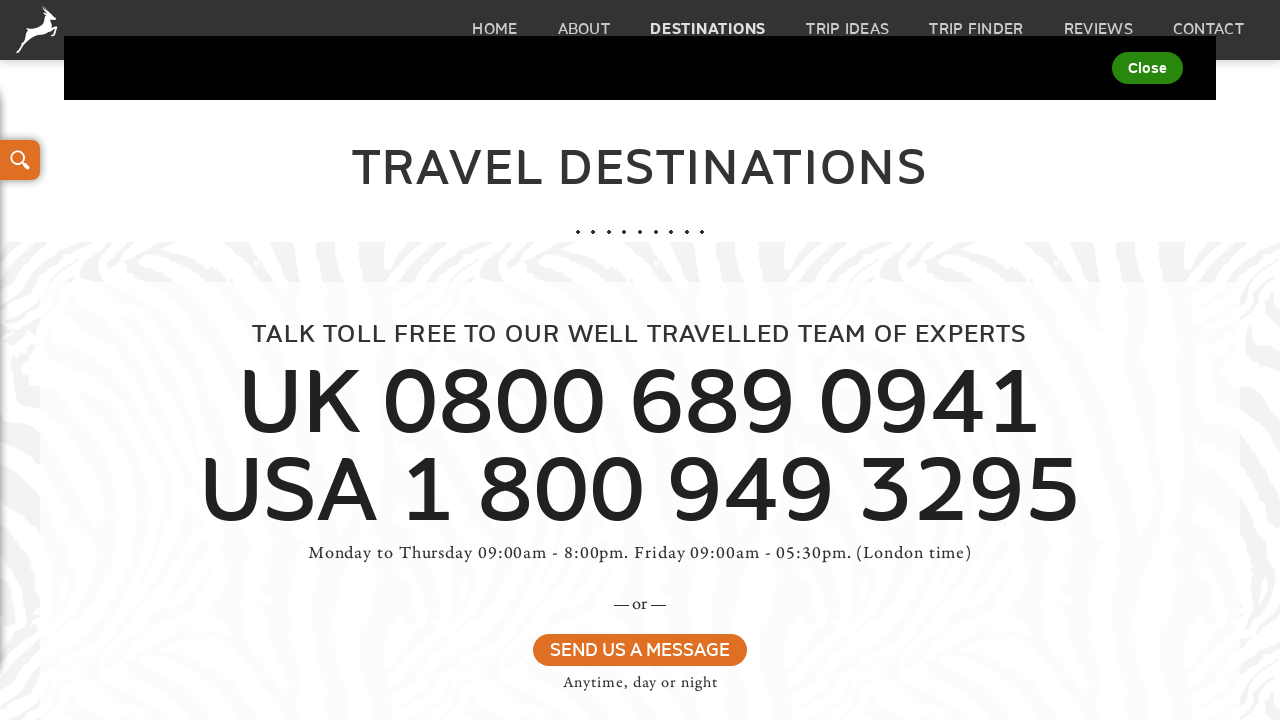

--- FILE ---
content_type: text/html; charset=utf-8
request_url: https://www.thebigsafaricompany.com/travel-destinations.aspx
body_size: 14962
content:
<!DOCTYPE html>
<html lang="en-GB">
<head id="head"><title>
	Travel Destinations | The Big Safari Company
</title><meta id="viewport" name="viewport" content="width=device-width, initial-scale=1" /><meta http-equiv="Content-Type" content="text/html; charset=utf-8" /><link id="mailStyleSheetPreload" rel="preload" href="/skin/css/thebigsafaricompanycom.css?_322" as="style" /><link id="mainStyleSheet" href="/skin/css/thebigsafaricompanycom.css?_322" rel="stylesheet" type="text/css" media="all" /><link rel="preload" href="/skin/css/lity.min.css" as="style" /><link href="/skin/css/lity.min.css" rel="stylesheet" type="text/css" />
<!--[if IE 8]>
<link rel="stylesheet" type="text/css" href="/skin/css/ie8.css" />
<![endif]-->
<!--[if IEMobile ]>
<link rel="stylesheet" type="text/css" href="/skin/css/iemobile.css" />
<![endif]-->
<!--[if lt IE 9]>
<script src="http://html5shiv.googlecode.com/svn/trunk/html5.js"></script>
<![endif]-->
<script type="text/javascript">
    !function (e) { "use strict"; var n = function (n, t, o) { var l, r = e.document, i = r.createElement("link"); if (t) l = t; else { var a = (r.body || r.getElementsByTagName("head")[0]).childNodes; l = a[a.length - 1] } var d = r.styleSheets; i.rel = "stylesheet", i.href = n, i.media = "only x", l.parentNode.insertBefore(i, t ? l : l.nextSibling); var f = function (e) { for (var n = i.href, t = d.length; t--; ) if (d[t].href === n) return e(); setTimeout(function () { f(e) }) }; return i.onloadcssdefined = f, f(function () { i.media = o || "all" }), i }; "undefined" != typeof module ? module.exports = n : e.loadCSS = n } ("undefined" != typeof global ? global : this);
    // Has your browser got SVG support
    function supportsSvg() {
        if (document.implementation.hasFeature("http://www.w3.org/TR/SVG11/feature#BasicStructure", "1.1")) {
            return (window.SVGSVGElement) ? true : false;
        }
        else {
            return false;
        }
    }

    //loadCSS("/skin/css/frontend.css");

        // apply the windows mobile style sheet
        if (window.navigator.userAgent.match(/IEMobile/i)) { loadCSS("/skin/css/iemobile.css"); }
        // apply the windows ie9 style sheet
        if (window.navigator.userAgent.match(/MSIE 10/i)) { loadCSS("/skin/css/ie9.css"); }
        // apply the svg style sheet 
        if (supportsSvg() === true) { loadCSS("/skin/css/svg.css"); }
    

    (function (o) { var K = o.$LAB, y = "UseLocalXHR", z = "AlwaysPreserveOrder", u = "AllowDuplicates", A = "CacheBust", B = "BasePath", C = /^[^?#]*\//.exec(location.href)[0], D = /^\w+\:\/\/\/?[^\/]+/.exec(C)[0], i = document.head || document.getElementsByTagName("head"), L = (o.opera && Object.prototype.toString.call(o.opera) == "[object Opera]") || ("MozAppearance" in document.documentElement.style), q = document.createElement("script"), E = typeof q.preload == "boolean", r = E || (q.readyState && q.readyState == "uninitialized"), F = !r && q.async === true, M = !r && !F && !L; function G(a) { return Object.prototype.toString.call(a) == "[object Function]" } function H(a) { return Object.prototype.toString.call(a) == "[object Array]" } function N(a, c) { var b = /^\w+\:\/\//; if (/^\/\/\/?/.test(a)) { a = location.protocol + a } else if (!b.test(a) && a.charAt(0) != "/") { a = (c || "") + a } return b.test(a) ? a : ((a.charAt(0) == "/" ? D : C) + a) } function s(a, c) { for (var b in a) { if (a.hasOwnProperty(b)) { c[b] = a[b] } } return c } function O(a) { var c = false; for (var b = 0; b < a.scripts.length; b++) { if (a.scripts[b].ready && a.scripts[b].exec_trigger) { c = true; a.scripts[b].exec_trigger(); a.scripts[b].exec_trigger = null } } return c } function t(a, c, b, d) { a.onload = a.onreadystatechange = function () { if ((a.readyState && a.readyState != "complete" && a.readyState != "loaded") || c[b]) return; a.onload = a.onreadystatechange = null; d() } } function I(a) { a.ready = a.finished = true; for (var c = 0; c < a.finished_listeners.length; c++) { a.finished_listeners[c]() } a.ready_listeners = []; a.finished_listeners = [] } function P(d, f, e, g, h) { setTimeout(function () { var a, c = f.real_src, b; if ("item" in i) { if (!i[0]) { setTimeout(arguments.callee, 25); return } i = i[0] } a = document.createElement("script"); if (f.type) a.type = f.type; if (f.charset) a.charset = f.charset; if (h) { if (r) { e.elem = a; if (E) { a.preload = true; a.onpreload = g } else { a.onreadystatechange = function () { if (a.readyState == "loaded") g() } } a.src = c } else if (h && c.indexOf(D) == 0 && d[y]) { b = new XMLHttpRequest(); b.onreadystatechange = function () { if (b.readyState == 4) { b.onreadystatechange = function () { }; e.text = b.responseText + "\n//@ sourceURL=" + c; g() } }; b.open("GET", c); b.send() } else { a.type = "text/cache-script"; t(a, e, "ready", function () { i.removeChild(a); g() }); a.src = c; i.insertBefore(a, i.firstChild) } } else if (F) { a.async = false; t(a, e, "finished", g); a.src = c; i.insertBefore(a, i.firstChild) } else { t(a, e, "finished", g); a.src = c; i.insertBefore(a, i.firstChild) } }, 0) } function J() { var l = {}, Q = r || M, n = [], p = {}, m; l[y] = true; l[z] = false; l[u] = false; l[A] = false; l[B] = ""; function R(a, c, b) { var d; function f() { if (d != null) { d = null; I(b) } } if (p[c.src].finished) return; if (!a[u]) p[c.src].finished = true; d = b.elem || document.createElement("script"); if (c.type) d.type = c.type; if (c.charset) d.charset = c.charset; t(d, b, "finished", f); if (b.elem) { b.elem = null } else if (b.text) { d.onload = d.onreadystatechange = null; d.text = b.text } else { d.src = c.real_src } i.insertBefore(d, i.firstChild); if (b.text) { f() } } function S(c, b, d, f) { var e, g, h = function () { b.ready_cb(b, function () { R(c, b, e) }) }, j = function () { b.finished_cb(b, d) }; b.src = N(b.src, c[B]); b.real_src = b.src + (c[A] ? ((/\?.*$/.test(b.src) ? "&_" : "?_") + ~ ~(Math.random() * 1E9) + "=") : ""); if (!p[b.src]) p[b.src] = { items: [], finished: false }; g = p[b.src].items; if (c[u] || g.length == 0) { e = g[g.length] = { ready: false, finished: false, ready_listeners: [h], finished_listeners: [j] }; P(c, b, e, ((f) ? function () { e.ready = true; for (var a = 0; a < e.ready_listeners.length; a++) { e.ready_listeners[a]() } e.ready_listeners = [] } : function () { I(e) }), f) } else { e = g[0]; if (e.finished) { j() } else { e.finished_listeners.push(j) } } } function v() { var e, g = s(l, {}), h = [], j = 0, w = false, k; function T(a, c) { a.ready = true; a.exec_trigger = c; x() } function U(a, c) { a.ready = a.finished = true; a.exec_trigger = null; for (var b = 0; b < c.scripts.length; b++) { if (!c.scripts[b].finished) return } c.finished = true; x() } function x() { while (j < h.length) { if (G(h[j])) { try { h[j++]() } catch (err) { } continue } else if (!h[j].finished) { if (O(h[j])) continue; break } j++ } if (j == h.length) { w = false; k = false } } function V() { if (!k || !k.scripts) { h.push(k = { scripts: [], finished: true }) } } e = { script: function () { for (var f = 0; f < arguments.length; f++) { (function (a, c) { var b; if (!H(a)) { c = [a] } for (var d = 0; d < c.length; d++) { V(); a = c[d]; if (G(a)) a = a(); if (!a) continue; if (H(a)) { b = [].slice.call(a); b.unshift(d, 1); [].splice.apply(c, b); d--; continue } if (typeof a == "string") a = { src: a }; a = s(a, { ready: false, ready_cb: T, finished: false, finished_cb: U }); k.finished = false; k.scripts.push(a); S(g, a, k, (Q && w)); w = true; if (g[z]) e.wait() } })(arguments[f], arguments[f]) } return e }, wait: function () { if (arguments.length > 0) { for (var a = 0; a < arguments.length; a++) { h.push(arguments[a]) } k = h[h.length - 1] } else k = false; x(); return e } }; return { script: e.script, wait: e.wait, setOptions: function (a) { s(a, g); return e } } } m = { setGlobalDefaults: function (a) { s(a, l); return m }, setOptions: function () { return v().setOptions.apply(null, arguments) }, script: function () { return v().script.apply(null, arguments) }, wait: function () { return v().wait.apply(null, arguments) }, queueScript: function () { n[n.length] = { type: "script", args: [].slice.call(arguments) }; return m }, queueWait: function () { n[n.length] = { type: "wait", args: [].slice.call(arguments) }; return m }, runQueue: function () { var a = m, c = n.length, b = c, d; for (; --b >= 0; ) { d = n.shift(); a = a[d.type].apply(null, d.args) } return a }, noConflict: function () { o.$LAB = K; return m }, sandbox: function () { return J() } }; return m } o.$LAB = J(); (function (a, c, b) { if (document.readyState == null && document[a]) { document.readyState = "loading"; document[a](c, b = function () { document.removeEventListener(c, b, false); document.readyState = "complete" }, false) } })("addEventListener", "DOMContentLoaded") })(this);
   // $LAB.script("/js/script.js");
</script>
<meta name="Description" content="Travel Destinations | The Big Safari Company" /><meta property="og:url" content="http://www.thebigsafaricompany.com/travel-destinations.aspx" /><meta property="og:image" content="https://www.thebigsafaricompany.com/skin/images/images-custom/8932beca-17b3-46c5-b2ed-778e8c3890e3-bsclogo.png" /><meta property="og:site_name" content="The Big Safari Company" /><meta property="og:description" content="Travel Destinations | The Big Safari Company" /><meta property="og:type" content="Website" /><meta property="og:title" content="Travel Destinations | The Big Safari Company" /><meta property="twitter:url" content="http://www.thebigsafaricompany.com/travel-destinations.aspx" /><meta property="twitter:image" content="https://www.thebigsafaricompany.com/skin/images/images-custom/8932beca-17b3-46c5-b2ed-778e8c3890e3-bsclogo.png" /><meta property="twitter:description" content="Travel Destinations | The Big Safari Company" /><meta property="twitter:card" content="summary" /><meta property="twitter:site" content="@" /><meta property="siteID" content="44" /><meta property="pageID" content="2797" /><link rel="shortcut icon" href="/skin/images/images-custom/c58ffb5f-2270-43be-a34a-91df84023617-bsclogo.svg" /></head>
<body id="body" class=" defaultTemplate travel-destinations">
<!-- Google Tag Manager -->
<noscript><iframe src="//www.googletagmanager.com/ns.html?id=GTM-WQDGN3F"
height="0" width="0" style="display:none;visibility:hidden"></iframe></noscript>
<script>(function(w,d,s,l,i){w[l]=w[l]||[];w[l].push({'gtm.start':
new Date().getTime(),event:'gtm.js'});var f=d.getElementsByTagName(s)[0],
j=d.createElement(s),dl=l!='dataLayer'?'&l='+l:'';j.async=true;j.src=
'//www.googletagmanager.com/gtm.js?id='+i+dl;f.parentNode.insertBefore(j,f);
})(window,document,'script','dataLayer','GTM-WQDGN3F');</script>
<!-- End Google Tag Manager -->

<form method="post" action="/travel-destinations.aspx" id="form1">
<div class="aspNetHidden">
<input type="hidden" name="__EVENTTARGET" id="__EVENTTARGET" value="" />
<input type="hidden" name="__EVENTARGUMENT" id="__EVENTARGUMENT" value="" />
<input type="hidden" name="__VIEWSTATE" id="__VIEWSTATE" value="MfO7iwWngVYwiYYwmIYGhfToFAUyXaTohwZoRXO6NzuTso4tracYjFCSyaFNoXwl+I8R2z6qWRhFVBJVfigA4Qh5Eksm/bQyxGo0EFbVm7zkq8fB" />
</div>

<script type="text/javascript">
//<![CDATA[
var theForm = document.forms['form1'];
function __doPostBack(eventTarget, eventArgument) {
    if (!theForm.onsubmit || (theForm.onsubmit() != false)) {
        theForm.__EVENTTARGET.value = eventTarget;
        theForm.__EVENTARGUMENT.value = eventArgument;
        theForm.submit();
    }
}
//]]>
</script>


<script src="/WebResource.axd?d=zfDdQHedcWAgsDSBjmyV42IaFCwIKRBIKXrI-bDDmeVSXTdtI0cTORPSzV4uNUvrViHz70zc_IGNLBvWfCIHEU1pr-w1&amp;t=638628243619783110" type="text/javascript"></script>


<script src="/ScriptResource.axd?d=ayDaK6HY-rsYWbf2Xow9X7zbPaWGQylnrjXPPjJczujOwUlTHbGKIysF7wFWmoVus_MKdPmT5Ssodu2llkj-lHmL17ftX5bsgCPitU9CbZMVLUXVM3uSze1a_eTR4-GOqUlJE48So1j10q4oXlpeSqe4zeY1&amp;t=2a9d95e3" type="text/javascript"></script>
<script src="/ScriptResource.axd?d=-VM53kQGSH1zk3tUEX9--kVIoieM4JnvI2ZUO1t2va07oG9qo9ck_f7CUm-n56sUcKQsOibvjBO_1sr_bvhR4vsSyJrEM1BTNk04y0nz3HoHNKmO2U25H6eEa3p68Hf1auoGWrm-v47L1OqhW3UvG-ZfEdAFK5NTtG0UT7XMIejS6CkQ0&amp;t=2a9d95e3" type="text/javascript"></script>
<script src="/ScriptResource.axd?d=[base64]" type="text/javascript"></script>
<div class="aspNetHidden">

	<input type="hidden" name="__VIEWSTATEGENERATOR" id="__VIEWSTATEGENERATOR" value="6FF5C283" />
	<input type="hidden" name="__VIEWSTATEENCRYPTED" id="__VIEWSTATEENCRYPTED" value="" />
	<input type="hidden" name="__EVENTVALIDATION" id="__EVENTVALIDATION" value="BVKLKpsmJIPX7D4RJJz1JCDgCpApxof3uvjNVbDcz5EPaPVuRWvwczDKvO1mhRFRmHZwMKsVRNHSXE0x7AaV95yU5gvHKs0DaV2FwuPGz3CNWIQb/U/jWmZOLrlzYxpibdRYmjSABslC0xFGZcKJA3wWYh1V/0tZ5KW99xbSxh8te7qYeVGi0kCTVQWsq+1RZ2MzrI/g5as4SWT6OAmu/xiVjfAMALbsa6JEPM/lpZQVSV5NfATSZBxjmk3wQr6xjY34kUYp0+kCceRxSwTVkv170vrj1Ii5iWZ9KcMv/t0Qz1VZv8MQpsA1c2YEVYTSvPZUbTfrCqBbMpKCI9IS8KDRG+k2Sf3LxKGODu00UWeinDa/qd43KGK2aXdbFzMx4j3v8p6XcU9aRuQWYFbaHU5fxf20Q8ddyjvZ1hoHN6FaTvtdAHVmO4Hv/ue16xuwHfId7IgX1eot6cacbmVkLMXUiW80gZMtedt+dtFjfJhcp1iImYTksrJIlmntevoAiO2zVVXhElyUJ9JO9eC47gF8sP+lsH+yVoJWkfiyGPNXijHYnGJYj3XQvCoYRm+mBN2pnXmK0hePfcKfLFtwSJ7CKfQ=" />
</div>
 <script type="text/javascript">
//<![CDATA[
Sys.WebForms.PageRequestManager._initialize('ctl00$ctl00$keletonScriptManager', 'form1', ['tctl00$ctl00$EnquiryBox$UpdatePanel1','EnquiryBox_UpdatePanel1','tctl00$ctl00$MaillistSubscribe$ctl00','MaillistSubscribe_ctl00'], ['ctl00$ctl00$EnquiryBox$Subscribe','EnquiryBox_Subscribe','ctl00$ctl00$MaillistSubscribe$Subscribe','MaillistSubscribe_Subscribe'], [], 90, 'ctl00$ctl00');
//]]>
</script>

        
        

           
<div class="accessNav offscreen">
	<ul>
		<li class="offscreen"><a accesskey="s" href="#maincontent">Skip to content</a></li>
		<li class="offscreen"><a accesskey="n" href="#mainnav">Skip to main navigation</a></li>
		<li class="offscreen"><a accesskey="4" href="#search">Skip to search</a></li>
		<li class="offscreen"><a accesskey="0" href="/accessibility.aspx">Accessibility help</a></li>
	</ul>
</div> 
<div class="outerWrapper clearfix">

<div class="clearfix tourfilter">

    <div class="JSfilterToggle tourFilterToggle"></div>
    <div class="clearfix tourfilterWrapper">
        <div class="sectionHeader">
            <h2>What makes your perfect trip?</h2>
        </div>
        <div class="tourfilters" id="tourfilters">
            
                    <div id="CategoryTreeSimple_parentRepeater_parent_0" class="outerItemWrapper types"><div class="header"><h3>What type of adventure?</h3></div>
                        <div class="SubItems OptionWrapper">
                                
                                <div id="CategoryTreeSimple_parentRepeater_childRepeater_0_normItem_0" class="loopItem normItem subOption"><div class="loopItemInner"><label for="CategoryTreeSimple_parentRepeater_childRepeater_0_ddl_0" id="CategoryTreeSimple_parentRepeater_childRepeater_0_ddlLabel_0">Family Safari</label><input name="ctl00$ctl00$CategoryTreeSimple$parentRepeater$ctl00$childRepeater$ctl01$ddl" type="checkbox" id="CategoryTreeSimple_parentRepeater_childRepeater_0_ddl_0" class="filterCheckbox" value="2713" /></div></div>
                                
                                
                                <div id="CategoryTreeSimple_parentRepeater_childRepeater_0_normItem_1" class="loopItem normItem subOption"><div class="loopItemInner"><label for="CategoryTreeSimple_parentRepeater_childRepeater_0_ddl_1" id="CategoryTreeSimple_parentRepeater_childRepeater_0_ddlLabel_1">Wildlife Safari</label><input name="ctl00$ctl00$CategoryTreeSimple$parentRepeater$ctl00$childRepeater$ctl02$ddl" type="checkbox" id="CategoryTreeSimple_parentRepeater_childRepeater_0_ddl_1" class="filterCheckbox" value="2749" /></div></div>
                                
                                
                                <div id="CategoryTreeSimple_parentRepeater_childRepeater_0_normItem_2" class="loopItem normItem subOption"><div class="loopItemInner"><label for="CategoryTreeSimple_parentRepeater_childRepeater_0_ddl_2" id="CategoryTreeSimple_parentRepeater_childRepeater_0_ddlLabel_2">Walking Safari</label><input name="ctl00$ctl00$CategoryTreeSimple$parentRepeater$ctl00$childRepeater$ctl03$ddl" type="checkbox" id="CategoryTreeSimple_parentRepeater_childRepeater_0_ddl_2" class="filterCheckbox" value="2750" /></div></div>
                                
                                
                                <div id="CategoryTreeSimple_parentRepeater_childRepeater_0_normItem_3" class="loopItem normItem subOption"><div class="loopItemInner"><label for="CategoryTreeSimple_parentRepeater_childRepeater_0_ddl_3" id="CategoryTreeSimple_parentRepeater_childRepeater_0_ddlLabel_3">Honeymoon</label><input name="ctl00$ctl00$CategoryTreeSimple$parentRepeater$ctl00$childRepeater$ctl04$ddl" type="checkbox" id="CategoryTreeSimple_parentRepeater_childRepeater_0_ddl_3" class="filterCheckbox" value="2751" /></div></div>
                                
                                
                                <div id="CategoryTreeSimple_parentRepeater_childRepeater_0_normItem_4" class="loopItem normItem subOption"><div class="loopItemInner"><label for="CategoryTreeSimple_parentRepeater_childRepeater_0_ddl_4" id="CategoryTreeSimple_parentRepeater_childRepeater_0_ddlLabel_4">Camping Safari</label><input name="ctl00$ctl00$CategoryTreeSimple$parentRepeater$ctl00$childRepeater$ctl05$ddl" type="checkbox" id="CategoryTreeSimple_parentRepeater_childRepeater_0_ddl_4" class="filterCheckbox" value="2752" /></div></div>
                                
                                
                                <div id="CategoryTreeSimple_parentRepeater_childRepeater_0_normItem_5" class="loopItem normItem subOption"><div class="loopItemInner"><label for="CategoryTreeSimple_parentRepeater_childRepeater_0_ddl_5" id="CategoryTreeSimple_parentRepeater_childRepeater_0_ddlLabel_5">Active Safari Vacation</label><input name="ctl00$ctl00$CategoryTreeSimple$parentRepeater$ctl00$childRepeater$ctl06$ddl" type="checkbox" id="CategoryTreeSimple_parentRepeater_childRepeater_0_ddl_5" class="filterCheckbox" value="2753" /></div></div>
                                
                                
                                <div id="CategoryTreeSimple_parentRepeater_childRepeater_0_normItem_6" class="loopItem normItem subOption"><div class="loopItemInner"><label for="CategoryTreeSimple_parentRepeater_childRepeater_0_ddl_6" id="CategoryTreeSimple_parentRepeater_childRepeater_0_ddlLabel_6">Small Group Travel</label><input name="ctl00$ctl00$CategoryTreeSimple$parentRepeater$ctl00$childRepeater$ctl07$ddl" type="checkbox" id="CategoryTreeSimple_parentRepeater_childRepeater_0_ddl_6" class="filterCheckbox" value="2800" /></div></div>
                                </div></div>
                
        </div>
        <div class="buttonWrapper">
            <input type="submit" name="ctl00$ctl00$CategoryTreeSimple$searchCat" value="Start your Adventure" id="CategoryTreeSimple_searchCat" class="btn" /></div>
        <input name="ctl00$ctl00$CategoryTreeSimple$searchNumbers" type="hidden" id="CategoryTreeSimple_searchNumbers" class="filterCheckboxNumbers" />
    </div>
</div>
	 
		<div class="siteHeader">
			<div class="siteHeaderWrapper clearfix">
				<div class="logo"><a href="./" accesskey="1">The Big Safari Company</a></div>
				<nav class="headerElements" role="navigation"></nav>   
							              
			</div>		
			<nav class="collapseNav" role="navigation"><a href="#" class="navCollapse hover"><span class="burger-btn">Menu</span></a>
				               
				<div class="hideNav mainNav">
					<div class="searchBar offscreen">
<div class="searchWrapper">
<a id="search"></a>
<label for="SearchTerms" class="offscreen">Search for: </label><input name="ctl00$ctl00$Search$SearchTerms" type="text" id="SearchTerms" tabindex="-1" class="searchTerms" Placeholder="Search" />
<input type="image" name="ctl00$ctl00$Search$Search" id="Search" tabindex="-1" class="go" src="skin/images/images-icons/magnify.png" alt="Search now" /></div></div>
					
					
<div class="dynamicNav">
    <div class="navWrapper clearfix">
        <a id="mainnav"></a><ul class="DropDownNav"><li class="home"><a class="phoneNavAction topLevel" href="/"><span>Home</span></a></li>
                <li class="about parent"><a href="/about.aspx" class="phoneNavAction topLevel"><span>About</span></a>
                    </li>
                <li class="travel-destinations parent"><a href="/travel-destinations.aspx" class="phoneNavAction topLevel activePage"><span>Destinations</span></a>
                    <ul class="phoneNav secondLevel"><li class="africa parent"><a href="/travel-destinations/africa.aspx"><span>Africa</span></a>
                                <ul class="thirdLevel"><li class="botswana-safari"><a href="/travel-destinations/africa/botswana.aspx"><span>Botswana Safari</span></a></li><li class="kenya-safari"><a href="/travel-destinations/africa/kenya.aspx"><span>Kenya Safari</span></a></li><li class="namibia-safari"><a href="/travel-destinations/africa/namibia.aspx"><span>Namibia Safari</span></a></li><li class="rwanda-safari"><a href="/travel-destinations/africa/rwanda.aspx"><span>Rwanda Safari</span></a></li><li class="tanzania-safari"><a href="/travel-destinations/africa/tanzania.aspx"><span>Tanzania Safari</span></a></li><li class="uganda-safari"><a href="/travel-destinations/africa/uganda.aspx"><span>Uganda Safari</span></a></li><li class="zambia-safari"><a href="/travel-destinations/africa/zambia.aspx"><span>Zambia Safari</span></a></li><li class="zimbabwe-safari"><a href="/travel-destinations/africa/zimbabwe.aspx"><span>Zimbabwe Safari</span></a></li><li class="south-africa-safari last"><a href="/travel-destinations/africa/south-africa.aspx"><span>South Africa Safari</span></a></li></ul></li></ul></li>
                <li class="trip-ideas parent"><a href="/trip-ideas.aspx" class="phoneNavAction topLevel"><span>Trip Ideas</span></a>
                    <ul class="phoneNav secondLevel"><li class="camping-safari parent"><a href="/trip-ideas/camping-safari.aspx"><span>Camping Safari</span></a>
                                <ul class="thirdLevel"></ul></li><li class="family-safari parent"><a href="/trip-ideas/family-safari.aspx"><span>family safari</span></a>
                                <ul class="thirdLevel"></ul></li><li class="honeymoon parent"><a href="/trip-ideas/honeymoon.aspx"><span>Honeymoon</span></a>
                                <ul class="thirdLevel"></ul></li><li class="small-group-travel parent"><a href="/trip-ideas/small-group-travel.aspx"><span>small group travel</span></a>
                                <ul class="thirdLevel"></ul></li><li class="walking-safari parent"><a href="/trip-ideas/walking-safari.aspx"><span>Walking Safari</span></a>
                                <ul class="thirdLevel"></ul></li><li class="wildlife-safari parent"><a href="/trip-ideas/wildlife-safari.aspx"><span>Wildlife Safari</span></a>
                                <ul class="thirdLevel"></ul></li><li class="active-safari-vacation parent last"><a href="/trip-ideas/active-safari-vacation.aspx"><span>Active Safari Vacation</span></a>
                                <ul class="thirdLevel"></ul></li></ul></li>
                <li class="trip-finder parent"><a href="/destinations.aspx" class="phoneNavAction topLevel"><span>Trip Finder</span></a>
                    </li>
                <li class="reviews parent"><a href="/reviews.aspx" class="phoneNavAction topLevel"><span>Reviews</span></a>
                    </li>
                <li class="contact parent last"><a href="/contact.aspx" class="phoneNavAction topLevel"><span>Contact</span></a>
                    </li></ul>
    </div>
</div>	
					 	
						             
		
					
					
				</div>                       
			</nav>
            	

		</div> 
		<!-- END OF HEADER -->
	<div class="siteContainer">	       
		<div class="siteContent">
			<div class="breadcrumb" itemscope itemtype="http://data-vocabulary.org/Breadcrumb"><span class="noBreadcrumb">You are here: </span><a href="/"  itemprop="url"><span itemprop="title">Home</span></a> &raquo; Travel Destinations</div> 
				

<a id="maincontent"></a>

  <div class="pagecontentContainer">
    <div class="pageHeader">
      <h1 id="ContentBlock_MainContent_PageHeading">Travel Destinations</h1>
    </div>
    
<!-- sub page links -->

<div class="wrap main subpagesInclude"><div class="outerBox clearfix"><div class="contentHeader"><h2>Choose your destination:</h2></div><div class="listWrapper clearfix"><ul class="columnWrap"><li class="africa column"><a href='/travel-destinations/africa.aspx'>Africa</a></li></ul></div></div></div>

    
     
  
<div id="ContentBlock_MainContent_Components_componentCardInclude" class="componentCardInclude">

<div class="listWrapper quickViewWrap">
<div class="listButton openMenu">
</div>
<div class="cardHeader">
<h2>Quick view:</h2>
<div class="listButton close">
</div>
</div>
<ul class="blockList" id="componentCards">

<li class="blockItem wrap centred-content-block_component" id="card_2822">
<div data-href="/travel-destinations/introduction.aspx" class="jsCardClick">
<div class="cardItem">
<div class="cardItemHeader">introduction</div>
</div>
</div>
</li>

<li class="blockItem wrap centred-content-block_component" id="card_2821">
<div data-href="/travel-destinations/africa-intro.aspx" class="jsCardClick">
<div class="cardItem">
<div class="cardItemHeader">Africa Intro</div>
</div>
</div>
</li>

<li class="blockItem wrap sublink_component" id="card_2823">
<div data-href="/travel-destinations/botswana-link.aspx" class="jsCardClick">
<div class="cardItem">
<div class="cardItemHeader">Botswana link</div>
</div>
</div>
</li>

<li class="blockItem wrap sublink_component" id="card_2868">
<div data-href="/travel-destinations/kenya-link.aspx" class="jsCardClick">
<div class="cardItem">
<div class="cardItemHeader">kenya link</div>
</div>
</div>
</li>

<li class="blockItem wrap sublink_component" id="card_2869">
<div data-href="/travel-destinations/namibia-link.aspx" class="jsCardClick">
<div class="cardItem">
<div class="cardItemHeader">Namibia link</div>
</div>
</div>
</li>

<li class="blockItem wrap sublink_component" id="card_2893">
<div data-href="/travel-destinations/rwanda-link.aspx" class="jsCardClick">
<div class="cardItem">
<div class="cardItemHeader">rwanda link</div>
</div>
</div>
</li>

<li class="blockItem wrap sublink_component" id="card_2916">
<div data-href="/travel-destinations/tanzania-link.aspx" class="jsCardClick">
<div class="cardItem">
<div class="cardItemHeader">tanzania link</div>
</div>
</div>
</li>

<li class="blockItem wrap sublink_component" id="card_2939">
<div data-href="/travel-destinations/uganda-link.aspx" class="jsCardClick">
<div class="cardItem">
<div class="cardItemHeader">uganda link</div>
</div>
</div>
</li>

<li class="blockItem wrap sublink_component" id="card_2962">
<div data-href="/travel-destinations/zambia-link.aspx" class="jsCardClick">
<div class="cardItem">
<div class="cardItemHeader">zambia link</div>
</div>
</div>
</li>

<li class="blockItem wrap sublink_component" id="card_2986">
<div data-href="/travel-destinations/zimbabwe-link.aspx" class="jsCardClick">
<div class="cardItem">
<div class="cardItemHeader">zimbabwe link</div>
</div>
</div>
</li>

<li class="blockItem wrap sublink_component" id="card_3159">
<div data-href="/travel-destinations/south-africab.aspx" class="jsCardClick">
<div class="cardItem">
<div class="cardItemHeader">South Africa</div>
</div>
</div>
</li>

</ul>
</div>

<div id="componentBlock" class="mainViewWrap">
<div id="previewerBlock" class="components"><noscript><div id="Fullcard_2822" class="wrap main centred-content-block_component"><div class="JScomponent imageLoad"><div class="wrapInner"><div class="JSHeader titleWrap"><h2 class="JStitle sectionTitle"></h2></div><div class="introWrap"><p class="JSintroduction sectionIntro">With so many incredible safari destinations on offer, it can be hard to know where to start…. 
To inspire you, below are some of our favourite safari destinations.If you’d like to know more about one of the fascinating countries or how to build your own tailor-made trip, our knowledgeable and helpful staff are ready and waiting to plan your dream safari!
</p></div><div class="JScontent contentWrap"></div><div class="JSwebLinks linkWrap"><a class="JSwebLink btn" href="/destinations.aspx" target="[webLinkTarget]">Trip Finder</a></div></div></div></div><div id="Fullcard_2821" class="wrap main centred-content-block_component"><div class="JScomponent imageLoad"><div class="wrapInner"><div class="JSHeader titleWrap"><h2 class="JStitle sectionTitle">Africa</h2></div><div class="introWrap"><p class="JSintroduction sectionIntro"></div><div class="JScontent contentWrap"></div><div class="JSwebLinks linkWrap"></div></div></div></div><div id="Fullcard_2823" class="wrap main sublink_component"><div class="JScomponent"><div class="wrapInner"><div class="JSImages imageContainer columnWrap"><div class="JSmainImages singleImageWrap column"><img class="JSmainImage singleImage" src="/uploads/webpage-images/5673445-african-elephant-49990361920.jpg" alt=""></div></div><div class="JSwebLinks linkWrap"><a class="JSwebLink btn" href="/travel-destinations/africa/botswana.aspx" target="[webLinkTarget]">Botswana</a></div></div></div></div><div id="Fullcard_2868" class="wrap main sublink_component"><div class="JScomponent"><div class="wrapInner"><div class="JSImages imageContainer columnWrap"><div class="JSmainImages singleImageWrap column"><img class="JSmainImage singleImage" src="/uploads/webpage-images/1723463-photo-1454425258331-bc19dbbb3969.jpg" alt=""></div></div><div class="JSwebLinks linkWrap"><a class="JSwebLink btn" href="/travel-destinations/africa/kenya.aspx" target="[webLinkTarget]">Kenya</a></div></div></div></div><div id="Fullcard_2869" class="wrap main sublink_component"><div class="JScomponent"><div class="wrapInner"><div class="JSImages imageContainer columnWrap"><div class="JSmainImages singleImageWrap column"><img class="JSmainImage singleImage" src="/uploads/webpage-images/2813464-eelco-bohtlingk-uaypswiuwa8-unsplash.jpg" alt=""></div></div><div class="JSwebLinks linkWrap"><a class="JSwebLink btn" href="/travel-destinations/africa/namibia.aspx" target="[webLinkTarget]">Namibia</a></div></div></div></div><div id="Fullcard_2893" class="wrap main sublink_component"><div class="JScomponent"><div class="wrapInner"><div class="JSImages imageContainer columnWrap"><div class="JSmainImages singleImageWrap column"><img class="JSmainImage singleImage" src="/uploads/webpage-images/8513474-gorillas-4747281920.jpg" alt=""></div></div><div class="JSwebLinks linkWrap"><a class="JSwebLink btn" href="/travel-destinations/africa/rwanda.aspx" target="[webLinkTarget]">Rwanda</a></div></div></div></div><div id="Fullcard_2916" class="wrap main sublink_component"><div class="JScomponent"><div class="wrapInner"><div class="JSImages imageContainer columnWrap"><div class="JSmainImages singleImageWrap column"><img class="JSmainImage singleImage" src="/uploads/webpage-images/2133486-harshil-gudka-akcvssdotgo-unsplash.jpg" alt=""></div></div><div class="JSwebLinks linkWrap"><a class="JSwebLink btn" href="/travel-destinations/africa/tanzania.aspx" target="[webLinkTarget]">Tanzania</a></div></div></div></div><div id="Fullcard_2939" class="wrap main sublink_component"><div class="JScomponent"><div class="wrapInner"><div class="JSImages imageContainer columnWrap"><div class="JSmainImages singleImageWrap column"><img class="JSmainImage singleImage" src="/uploads/webpage-images/5273495-chimpanzee-8987561920.jpg" alt=""></div></div><div class="JSwebLinks linkWrap"><a class="JSwebLink btn" href="/travel-destinations/africa/uganda.aspx" target="[webLinkTarget]">Uganda</a></div></div></div></div><div id="Fullcard_2962" class="wrap main sublink_component"><div class="JScomponent"><div class="wrapInner"><div class="JSImages imageContainer columnWrap"><div class="JSmainImages singleImageWrap column"><img class="JSmainImage singleImage" src="/uploads/webpage-images/2793506-wild-dog-south-luangwa.jpg" alt=""></div></div><div class="JSwebLinks linkWrap"><a class="JSwebLink btn" href="/travel-destinations/africa/zambia.aspx" target="[webLinkTarget]">Zambia</a></div></div></div></div><div id="Fullcard_2986" class="wrap main sublink_component"><div class="JScomponent"><div class="wrapInner"><div class="JSImages imageContainer columnWrap"><div class="JSmainImages singleImageWrap column"><img class="JSmainImage singleImage" src="/uploads/webpage-images/9193522-istock-1081365424.jpg" alt=""></div></div><div class="JSwebLinks linkWrap"><a class="JSwebLink btn" href="/travel-destinations/africa/zimbabwe.aspx" target="[webLinkTarget]">Zimbabwe</a></div></div></div></div><div id="Fullcard_3159" class="wrap main sublink_component"><div class="JScomponent"><div class="wrapInner"><div class="JSImages imageContainer columnWrap"><div class="JSmainImages singleImageWrap column"><img class="JSmainImage singleImage" src="/uploads/webpage-images/7183881-istock-1220951851-2.jpg" alt=""></div></div><div class="JSwebLinks linkWrap"><a class="JSwebLink btn" href="/travel-destinations/africa/south-africa.aspx" target="[webLinkTarget]">South Africa</a></div></div></div></div></noscript></div>
<!--<div class="mobileBackWrap">
<div class="listButton mobileBack">Back</div>
</div>-->
</div>
</div>
  
  </div>

    



 

	

		<!-- END OF CONTENT -->
		
		        
        <div class="preFooter">
			
            <div id="resellerView" class="preFooterWrap">
				<h2>talk toll free to our well travelled team of experts</h2>
                	<a href="tel:UK 0800 689 0941 <br>USA 1 800 949 3295" class="pfPhone"><span class="offscreen">Call us on:</span>UK 0800 689 0941 <br>USA 1 800 949 3295</a>
					<p>Monday to Thursday 09:00am - 8:00pm. Friday 09:00am - 05:30pm. (London time)</p>
				<span class="pfBreak">or</span>
				<a class="pfLink btn" href="/contact.aspx">Send us a message</a>
				<p class="pfSmall">Anytime, day or night</p>
			</div>
		</div>
		<div id="EnquiryBox_UpdatePanel1">
	

        <div id="JSenquiryInclude" class="enquiryInclude">
            

            <div class="enquiryIncludeBox form">

                <div class="outerBox clearfix">

                    <div class="offscreen">
                        <h2>Request a call</h2>
                    </div>
                    
                            <div class="contentHeader">
                                <h3>Here to Help</h3>
                                <p>Our team of well travelled experts are here to help. Leave your details and we'll call you back. </p>
                            </div>
                            <fieldset class="formFieldset yourDetails">
                                <legend class="offscreen"><span>Your Details</span></legend>
                                <div id="EnquiryBox_NameDiv" class="nameDiv fieldWrap">
                                    <label for="EnquiryBox_Name" class="formLabel">Your name</label>
                                    <input name="ctl00$ctl00$EnquiryBox$Name" type="text" id="EnquiryBox_Name" tabindex="-1" placeholder="Your name" />
                                    
                                </div>
                                <div id="EnquiryBox_y36ul5Div" class="y36ul5">
                                    <label for="EnquiryBox_y36ul5">Enter your name in reverse <span>(e.g. John Smith becomes htimS nhoJ)</span></label>
                                    <input name="ctl00$ctl00$EnquiryBox$y36ul5" type="text" id="EnquiryBox_y36ul5" class="y36ul5" tabindex="-1" />
                                    
                                </div>
                                <div id="EnquiryBox_EmailDiv" class="emailDiv fieldWrap">
                                    <label for="EnquiryBox_Email" class="formLabel">Email address</label>
                                    <input name="ctl00$ctl00$EnquiryBox$Email" type="text" id="EnquiryBox_Email" tabindex="-1" placeholder="Email address" />
                                    
                                </div>
                                <div id="EnquiryBox_TelDiv" class="telDiv fieldWrap">
                                    <label for="EnquiryBox_Telephone" class="formLabel">Telephone number <span>(including area codes)</span></label>
                                    <input name="ctl00$ctl00$EnquiryBox$Telephone" type="text" id="EnquiryBox_Telephone" tabindex="-1" placeholder="Telephone number" />
                                    
                                </div>
                                <div id="EnquiryBox_MessageDiv" class="textarea fieldWrap">
                                    <label for="EnquiryBox_Message" class="formLabel" class="offscreen">Message <span>(please include a preferred time for your call and your location)</span></label>
                                    <textarea name="ctl00$ctl00$EnquiryBox$Message" id="EnquiryBox_Message" cols="16" rows="2" dir="ltr" lang="en" tabindex="998" placeholder="Please enter any information to help us prepare for you call"></textarea>
                                    
                                </div>


                                <input type="hidden" name="ctl00$ctl00$EnquiryBox$url" id="url" value="www.thebigsafaricompany.com/travel-destinations.aspx" />
                                <script>document.getElementById('url').value = window.location.href;</script>
                                
                            </fieldset>

                            <div class="buttonContainer">
                                <input type="submit" name="ctl00$ctl00$EnquiryBox$Subscribe" value="Submit" id="EnquiryBox_Subscribe" tabindex="-1" class="go" />
                                <a class="btn noThanks" onclick="removePopup();">Cancel</a>
                            </div>
                            <p class="privacyStatement offscreen">We value your <a title="Privacy policy" href="/privacy-policy.aspx">privacy</a> and will not share your details.</p>
                        

                </div>
            </div>

            <div class="enquiryCover" onclick="hidePopup();"></div>
        </div>

        <div class="enquiryMessage" id="JSenquiryMessage">
            <div class="outerBox clearfix">
                <h2 class="offscreen">Request a callback</h2>
                <div class="contentHeader">
                    <h3>Here to Help</h3>
                    <p>Our team of well travelled experts are here to help. Leave your number and we'll call you back. </p>
                </div>
                <div class="buttonContainer">
                    <a class="btn yesPlease" onclick="addPopup();">Request a call</a>
                    <a class="btn noThanks" onclick="removeMessage();">No thanks</a>
                </div>
            </div>
        </div>

    
</div>

		<div class="siteFooter " id="footerJS">
			<div class="siteFooterWrap columnWrap clearfix">                 
				
			<nav class="navWrapper column columnWrap clearfix" role="navigation">
			
			<div class="baseNav firstNav column">
				
				<ul>
					<li class="footerAnchor homeAnchor"><a href="/">Home</a></li>
					<li class="footerAnchor aboutAnchor"><a href="/about.aspx">About Us</a></li>
					<li class="footerAnchor teamAnchor"><a href="/team.aspx">A Global Team</a></li>
					<li class="footerAnchor testimonialsAnchor"><a href="/reviews.aspx">Customer Reviews</a></li>
				</ul>
			</div>
			<div class="baseNav secondNav column">
				
				<ul>
					<li class="footerAnchor blogAnchor"><a href="/blog.aspx">Blog</a></li>
					<li class="footerAnchor tipsAnchor"><a href="/travel-tips.aspx">Travel Tips</a></li>
					<li class="footerAnchor securityAnchor"><a href="/security-safety.aspx">Security &amp; Safety</a></li>
					<li class="footerAnchor activityAnchor"><a href="/activity-levels.aspx">Activity Levels</a></li>
				</ul>
			</div>
			<div class="baseNav thirdNav column">
				
				<ul>
					<li class="footerAnchor destinationAnchor"><a href="/destinations.aspx">Destinations</a></li>
					<li class="footerAnchor groupAnchor"><a href="/group-tours.aspx">Bespoke Group Tours</a></li>
						<li class="footerAnchor bjcAnchor"><a href="/safari-travel-insurance.aspx">Safari Travel Insurance</a></li>
					<li class="contactAnchor last"><a href="/contact.aspx">Contact Us</a></li>
					<li class="footerAnchor bjcAnchor"><a href="https://www.thebigjourneycompany.com/" target="_blank">The Big Journey Company</a></li>

				
				</ul>
                </div>
				
			</nav>

				
			<div class="contactDetails column" itemscope itemtype="http://data-vocabulary.org/Organization"> 
				<h2 class="offscreen">Get in Touch</h2>
				<span itemprop="name" class="org">The Big Safari Company</span><br />
				<span itemprop="street-address" class="contactAddress">Marron Bank, Branthwaite, Cumbria, UK, CA14 4SZ.</span>
				<span class="contactPhone"><span class="offscreen">Telephone:</span> <a href="tel:UK 0800 689 0941 <br>USA/Canada 1 800 949 3295 toll free" itemprop="tel">UK 0800 689 0941 <br>USA/Canada 1 800 949 3295 toll free</a></span>
				<span class="contactEmail"><span class="offscreen">Email:</span> <span itemprop="email"><a href="&#109;&#97;&#105;&#108;&#116;&#111;:&#105;&#110;&#102;&#111;&#64;&#116;&#104;&#101;&#98;&#105;&#103;&#115;&#97;&#102;&#97;&#114;&#105;&#99;&#111;&#109;&#112;&#97;&#110;&#121;&#46;&#99;&#111;&#109;?subject=Enquiry%20from%20the%20The%20Big%20Safari%20Company%20website">&#105;&#110;&#102;&#111;&#64;&#116;&#104;&#101;&#98;&#105;&#103;&#115;&#97;&#102;&#97;&#114;&#105;&#99;&#111;&#109;&#112;&#97;&#110;&#121;&#46;&#99;&#111;&#109;</a></span></span>
			</div>
			<div class="footerSocial column">
<!--googleoff: all-->
					<div id="fbFollow" class="socialItem fbFollow"><a rel="nofollow" onclick="javascript:window.open(this.href);return false;" href="https://www.facebook.com/TheBigSafariCo/">Follow us on Facebook</a></div>
					
				<div id="igFollow" class="socialItem igFollow"><a rel="nofollow" onclick="javascript:window.open(this.href);return false;" href="https://www.instagram.com/bigsafarico/">Follow us on Instagram</a></div>
					<!--<div class="socialItem gpFollow"><a rel="nofollow" onclick="javascript:window.open(this.href);return false;" href="#">Follow us on Google+</a></div>
					<div class="socialItem frFollow"><a rel="nofollow" onclick="javascript:window.open(this.href);return false;" href="#">Follow us on Flickr</a></div>
					<div class="socialItem ytFollow"><a rel="nofollow" onclick="javascript:window.open(this.href);return false;" href="#">Follow us on YouTube</a></div>
					<div class="socialItem taFollow"><a rel="nofollow" onclick="javascript:window.open(this.href);return false;" href="#">Follow us on TripAdvisor</a></div>-->
<!--googleon: all-->  
				</div>
				</div>
		</div>
		

<div class="mailingListSubscribe">
  <div id="MaillistSubscribe_ctl00">
	
      
      <div class="form">
        
            <div class="titleWrap">
              <h2 class="sectionTitle">Be the first to hear about our latest destinations</h2>
              
            </div>
            <fieldset class="yourDetails formFieldset column columnWrap">
              <legend class="formLegend offscreen"><span>Your details</span></legend>
              
              <!-- hidden -->
              <div id="MaillistSubscribe_y36ul5Div" class="y36ul5">
                <label for="MaillistSubscribe_y36ul5">Enter your name in reverse <span>(e.g. John Smith becomes htimS nhoJ)</span></label>
                <input name="ctl00$ctl00$MaillistSubscribe$y36ul5" type="text" id="MaillistSubscribe_y36ul5" class="y36ul5" />
                 </div>
                <!-- end hidden -->
              <div id="MaillistSubscribe_EmailDiv" class="emailDiv fieldWrap column">
                <label for="MaillistSubscribe_Email" class="offscreen">Email</label>
                <input name="ctl00$ctl00$MaillistSubscribe$Email" type="text" id="MaillistSubscribe_Email" class="formInput" placeholder="Enter Your Email Address" />
                 </div>
              <div class="buttonContainer column">
                <input type="submit" name="ctl00$ctl00$MaillistSubscribe$Subscribe" value="Sign Up" id="MaillistSubscribe_Subscribe" class="go" />
              </div>
              
            </fieldset>
            <p class="privacyStatement">No charge. Cancel anytime. We value your <a href="/privacy-policy.aspx" title="Privacy policy">privacy</a> and will not share your details.</p>
          
      </div>
    
</div>
</div>
	<div class="smallprintWrapper">                    
		<nav class="smallPrint" role="navigation">
		<ul>
			<li class="bookingAnchor"><a href="/booking-cancellation.aspx">Booking & Cancellation</a></li>
			<li class="privacyAnchor"><a href="/privacy-policy.aspx">Privacy Policy</a></li>
			
			<li class="useAnchor"><a href="/terms-of-use.aspx">Terms of Use</a></li>
			<li class="accessibilityAnchor last"><a href="/accessibility.aspx">Accessibility</a></li>
		</ul>
		</nav>
		
		<div class="siteInfo"> &copy; The Big Safari Company 2020 - 2026. All rights reserved.</div>
		<div class="legalDetails">Holiday tours are operated by The Big Safari Company - a subsidiary of The Big Journey Company Limited. Registered in England. Registered office: Marron Bank, Branthwaite, Cumbria, CA14 4SZ. Registered number: 6532140. The Big Journey Company Limited is a member of The Travel Trust Association member number U5675 and holds an Air Travel Organiser’s License number T7282.</div>
			
	<div class="siteAuthor">Site <span class="offscreen"><a href="http://www.thecreativebranch.com/services/web.aspx" onclick="javascript:window.open(this.href);return false;" title="Opens in a new window">Website design</a>, <a href="http://www.thecreativebranch.com/services/web.aspx" onclick="javascript:window.open(this.href);return false;" title="Opens in a new window"><span class="offscreen">website&nbsp;</span>development</a> and <a href="http://www.thecreativebranch.com/services/software.aspx" onclick="javascript:window.open(this.href);return false;" title="Opens in a new window">software<span class="offscreen">&nbsp;development</span></a>&nbsp;</span>by <a onclick="javascript:window.open(this.href);return false;" title="Opens in a new window" href="http://www.thecreativebranch.com">The Creative Branch</a></div>
	
	
	</div>
		</div>

	</div>  
</div>
<div id="ckMessageOuter" class="ckMessageOuter">
<!--googleoff: all-->
<div id="Cookies_ckContainer" class="ckContainer clearfix robots-nocontent">
<div id="ckMessageContainer" class="contentWrapper">
<p class="ckNotice"></p><noscript><p>By using this website you agree to our <a rel="nofollow" href="/cookie-policy.aspx">use of cookies</a> to enhance your experience.</p></noscript>
</div>
<div class="buttonContainer"><input type="submit" name="ctl00$ctl00$Cookies$DoSetCk" value="Close" id="DoSetCk" title="Close this message" class="closeMessage closeCkMessage" /></div>
<!--googleon: all-->
</div>
</div>

    <div id="coronaMessageOuter" class="coronaMessageOuter">
<!--googleoff: all-->
<div id="Coronas_coronaContainer" class="coronaContainer clearfix robots-nocontent">
<div id="coronaMessageContainer" class="contentWrapper">
<h3 class="coronaNotice">Coronavirus Update</h3>
<p>Click the link to find out the tours affected by the Coronavirus outbreak.</p>
<div class="buttonContainerMessage">
	<a class="btn" href="https://www.thebigjourneycompany.com/coronavirus.aspx">Learn more</a>
</div>
<div class="buttonContainer"><input type="submit" name="ctl00$ctl00$Coronas$DoSetcorona" value="Close" id="DoSetcorona" title="Close this message" class="closeMessage closecoronaMessage" /></div>
<!--googleon: all-->
</div>
</div>
</div>
<a class="cd-top" href="#0">Top</a>




<script type="text/javascript">
//<![CDATA[
$LAB.script("/js/common_components_tour_category_tree.js").wait(); $LAB.script("/js/cards.js").wait(function(){openPreviewer('2797', false); }); $LAB.script("/js/cookiecontrol.js").wait(function(){doCkNotice('/cookie-policy.aspx'); }); $LAB.script("/js/coronacontrol.js").wait(function(){doCkNotice('/coronamessage.aspx'); }); $LAB.script("/js/common_components_social_block.js"); //]]>
</script>
</form>
</body>
</html>

--- FILE ---
content_type: text/css
request_url: https://www.thebigsafaricompany.com/skin/css/thebigsafaricompanycom.css?_322
body_size: 281941
content:
@charset "UTF-8";
@import url("https://fast.fonts.net/cssapi/4443fe8d-9375-432e-99d2-fe9cc22c0e9c.css");
/* RESET
----------------------------------------------------------------------------------------------------------------*/
*{-webkit-box-sizing:border-box;-moz-box-sizing:border-box;box-sizing:border-box}
*{white-space-collapsing:discard}
.aspNetHidden{display:none}
html{font-size:100%;-webkit-text-size-adjust:100%;-ms-text-size-adjust:100%;-webkit-font-smoothing:antialiased}
body{line-height:1}
html,body,div,span,applet,object,iframe,h1,h2,h3,h4,h5,h6,p,blockquote,pre,a,abbr,acronym,address,big,cite,code,del,dfn,em,img,ins,kbd,q,s,samp,small,strike,strong,sub,sup,tt,var,b,u,i,center,dl,dt,dd,ol,ul,li,fieldset,form,label,legend,table,caption,tbody,tfoot,thead,tr,th,td,article,aside,canvas,details,embed,figure,figcaption,footer,header,hgroup,menu,nav,output,ruby,section,summary,time,mark,audio,video,input,select,textarea,textfield,button{margin:0;padding:0;border:0;vertical-align:baseline}
article,aside,details,figcaption,figure,footer,header,hgroup,menu,nav,section,fieldset,img,summary{display:block}
table{border-collapse:collapse;border-spacing:0;font-size:1em}
ol,ul,li{list-style-type:none;list-style-image:none;list-style-position:outside}
blockquote,q{quotes:none}blockquote:before,blockquote:after,q:before,q:after{content:'';content:none}
.JSImages a{display:block}
a img{border:none}
img{border:none;-ms-interpolation-mode:bicubic}
img.lazy{display:none}
img,embed,object,video{height:auto;max-width:100%}
iframe{max-width:100%}
svg:not(:root){overflow:hidden}
button,input{line-height:normal}
button,html input[type="button"],input[type="reset"],input[type="submit"]{-webkit-appearance:button;cursor:pointer;*overflow:visible}
button[disabled],input[disabled]{cursor:default}
input[type="checkbox"],input[type="radio"]{box-sizing:border-box;padding:0;*height:20px;*width:20px}
input[type="search"]{-webkit-appearance:textfield;-moz-box-sizing:content-box;-webkit-box-sizing:content-box;box-sizing:content-box}
input[type="search"]::-webkit-search-cancel-button,input[type="search"]::-webkit-search-decoration{-webkit-appearance:none}
button::-moz-focus-inner,input::-moz-focus-inner{border:0;padding:0}
textarea{overflow:auto;vertical-align:top}
iframe[src^="//assets.pinterest"]{display:none}
iframe[class*='PIN_'],iframe[class^='PIN_']{display:none!important}
.breadcrumb span.noBreadcrumb{position:absolute;left:0;top:-999em;width:1px;height:1px;overflow:hidden}
.home .breadcrumb{display:none}
.y36ul5{display:none;height:1px}
acronym,abbr{border-bottom:1px dotted;cursor:help}
.subpagesInclude{display:none !important}

/* fixes */
.offscreen{position:absolute!important;left:0!important;top:-999em!important;width:1px!important;height:1px!important;overflow:hidden!important}
.hide{display:none}
.clear{clear:both}
.clearfix{*zoom:1}
.clearfix:before{content:"";display:table}
.clearfix:after{content:".";display:block;clear:both;visibility:hidden;line-height:0;height:0}
html[xmlns] .clearfix{display:block} 
* html .clearfix{height:1%}
.analyticRemarket iframe{height:0}
/* strip formatting from truncated content (news include, events include, blog include, case study list) */
.snippet{margin-bottom:10px}
.snippet h2,.snippet h3,.snippet h4,.snippet h5,.snippet p,.snippet ul,.snippet ol,.snippet li{font-size:1em!important;background:none!important;border:none!important;text-transform:none!important;padding:0 3px 0 0!important;margin:0!important;font-weight:normal!important;display:inline!important;float:none!important}
.snippet h2,.snippet h3,.snippet h4,.snippet h5{margin-right:2px!important}
.snippet li{padding:0 7px 0 0!important;font-style:oblique!important}
/* hide WYSIWYG images */
.snippet img{display:none}
/* wrap long emails */
.contactEmail,.xprosModule .contentWrapper p,div.introduction p,.vacancyList .contactAction a{white-space:pre;/* CSS 2.0 */white-space:pre-wrap;/* CSS 2.1 */white-space:pre-line;/* CSS 3.0 */white-space:-pre-wrap;/* Opera 4-6 */white-space:-o-pre-wrap;/* Opera 7 */white-space:-moz-pre-wrap;/* Mozilla */white-space:-hp-pre-wrap;/* HP Printers */word-wrap:break-word;/* IE 5+ */}
/* END RESET ----------------------------------------------------------------------------------------------------------------*/
/* POSITION OFFSCREEN
----------------------------------------------------------------------------------------------------------------*/
.alertContainer,.breadcrumb{position:absolute!important;left:0!important;top:-999em!important;width:1px!important;height:1px!important;overflow:hidden!important}
/* FONTS
----------------------------------------------------------------------------------------------------------------*/
/*
font-family:'Garamond Prmr W01 Cap';
font-family:'GaramondPrmrW01-ItCap';
font-family:'GaramondPrmrW01-SmBdCap';
font-family:'GaramondPrmrW01-SmBdItC';
font-family:'Quickpen W05 Regular';
*/
/* @import must be at top of file, otherwise CSS will not work */
/*@import url("//hello.myfonts.net/count/30888d");*/
@font-face {font-family: 'Amino-Bold';src: url('../fonts/30888D_0_0.eot');src: url('../fonts/30888D_0_0.eot?#iefix') format('embedded-opentype'),url('../fonts/30888D_0_0.woff2') format('woff2'),url('../fonts/30888D_0_0.woff') format('woff'),url('../fonts/30888D_0_0.ttf') format('truetype');font-weight: normal;font-style: normal;}
@font-face {font-family: 'Amino-Regular';src: url('../fonts/30888D_1_0.eot');src: url('../fonts/30888D_1_0.eot?#iefix') format('embedded-opentype'),url('../fonts/30888D_1_0.woff2') format('woff2'),url('../fonts/30888D_1_0.woff') format('woff'),url('../fonts/30888D_1_0.ttf') format('truetype');font-weight: normal;font-style: normal;}
@font-face {font-family: 'Amino-Italic';src: url('../fonts/30888D_2_0.eot');src: url('../fonts/30888D_2_0.eot?#iefix') format('embedded-opentype'),url('../fonts/30888D_2_0.woff2') format('woff2'),url('../fonts/30888D_2_0.woff') format('woff'),url('../fonts/30888D_2_0.ttf') format('truetype');font-weight: normal;font-style: normal;}
@font-face {font-family: 'Amino-Light';src: url('../fonts/30888D_3_0.eot');src: url('../fonts/30888D_3_0.eot?#iefix') format('embedded-opentype'),url('../fonts/30888D_3_0.woff2') format('woff2'),url('../fonts/30888D_3_0.woff') format('woff'),url('../fonts/30888D_3_0.ttf') format('truetype');font-weight: normal;font-style: normal;}
@font-face {font-family: 'Amino-Medium';src: url('../fonts/30888D_4_0.eot');src: url('../fonts/30888D_4_0.eot?#iefix') format('embedded-opentype'),url('../fonts/30888D_4_0.woff2') format('woff2'),url('../fonts/30888D_4_0.woff') format('woff'),url('../fonts/30888D_4_0.ttf') format('truetype');font-weight: normal;font-style: normal;}
/* BODY + RESET TRUNCATED CONTENT */
body {font-family: 'Garamond Prmr W01 Cap',Times,serif;font-style: normal;font-variant: normal;font-weight: normal;font-size: 18px;line-height: 1.5;letter-spacing: 0.05em;}
/* HEADERS AND CONTENT */
h1,.pseudoH1,h2,h3,h4,h5 {font-family: 'Amino-Medium',arial,sans-serif;font-variant: normal;font-weight: normal;font-size: 16px;line-height: 1.1;font-style: normal;letter-spacing: 0.05em; text-transform: uppercase; color: #333333}
@media(max-width:380px){
	h1,.pseudoH1,h2,h3,h4,h5 { -ms-word-break: break-word;word-break: break-word;-webkit-hyphens:auto ;-moz-hyphens: auto;hyphens: auto;}
}
/* content font sizes */
h1,.pseudoH1 {font-size: 40px;text-align: center;line-height: 1.3;}
h2 {font-size: 32px;}
h3 {font-size: 24px;}
h4 {font-size: 20px;}
h5 {font-size: 16px;}
p {font-size: 16px;line-height: 1.4;}
@media (min-width: 480px) {h1,.pseudoH1 {font-size: 48px;text-align: center;line-height: 1.3;}
h2 {font-size: 40px;}
h3 {font-size: 32px;}
h4 {font-size: 24px;}
h5 {font-size: 20px;}
p {font-size: 18px;line-height: 1.5;}}
/* form elements */
input,textarea,select,.announcement h2 span {font-family: 'Amino-Medium',arial,sans-serif;font-style: normal;font-weight: normal;}
/* bold */
strong,b,.snippet h2,.snippet h3,.snippet h4,.snippet h5 {font-family: 'GaramondPrmrW01-SmBdCap',Times,serif;font-style: normal;font-weight: normal;}
/* italic */
em,i,.snippet li {font-family: 'GaramondPrmrW01-ItCap',Times,serif;font-style: normal;font-weight: normal;}
/* bold italic */
strong em,b em,strong i,b i,em strong,em b,i strong,i b,.teamPromise {font-family: 'GaramondPrmrW01-SmBdItC',Times,serif;font-style: normal;font-weight: normal;}
/* small */
small {font-size: 0.85em;}
/*placeholders */
::-webkit-input-placeholder {text-transform: none;font-size: 1em;color: #888;}
:-moz-placeholder {text-transform: none;font-size: 1em;color: #888;}
::-moz-placeholder {text-transform: none;font-size: 1em;color: #888;}
:-ms-input-placeholder {text-transform: none;font-size: 1em;color: #888;}
:focus::-webkit-input-placeholder {opacity: 0.2;filter: alpha(opacity=20);}
:focus:-moz-placeholder {opacity: 0.2;filter: alpha(opacity=20);}
:focus::-moz-placeholder {opacity: 0.2;filter: alpha(opacity=20);}
:focus:-ms-input-placeholder {opacity: 0.2;filter: alpha(opacity=20);}
.error ::-webkit-input-placeholder {color: #888;}
.error :-moz-placeholder {color: #888;}
.error ::-moz-placeholder {color: #888;}
.error :-ms-input-placeholder {color: #888;}
/* List Style */
.contentWrap ol {margin-bottom: 16px;display: inline-block;text-align: left;width: auto;}
.contentWrap ol li {list-style: decimal;margin-left: 16px;margin-bottom: 8px;}
.contentWrap ol li ul,.contentWrap ol li ol {margin-top: 8px;}
.contentWrap ul {margin-bottom: 16px;display: inline-block;text-align: left;width: auto;}
.contentWrap ul li {list-style: disc;margin-left: 16px;margin-bottom: 8px;}
.contentWrap ul li ul,.contentWrap ul li ol {margin-top: 8px;}
/* List Style */
.contentWrapper ol {margin-bottom: 16px;display: inline-block;text-align: left;width: auto;}
.contentWrapper ol li {list-style: decimal;margin-left: 16px;margin-bottom: 8px;}
.contentWrapper ol li ul,.contentWrap ol li ol {margin-top: 8px;}
.contentWrapper ul {margin-bottom: 16px;display: inline-block;text-align: left;width: auto;}
.contentWrapper ul li {list-style: disc;margin-left: 16px;margin-bottom: 8px;}
.contentWrapper ul li ul,.contentWrap ul li ol {margin-top: 8px;}
/* content spacing */
h2,h3,h4,h5,p {margin-bottom: 16px;margin-left: auto;margin-right: auto;}
p {margin-bottom: 24px;}
p:last-of-type {margin-bottom: 16px;}
p + h1,p + h2,p + h3,p + h4,p + h5,h1 + h2,h2 + h3,h3 + h4,h4 + h5,ul + h1,ul + h2,ul + h3,ul + h4,ul + h5,ol + h1,ol + h2,ol + h3,ol + h4,ol + h5 {padding-top: 16px;}
/* CUSTOM FONTS
----------------------------------------------------------------------------------------------------------------*/
.bannerText .textWrapper p,.dynamicNav li a,.btn,.more a,.go,.home-component .introWrap,.home-component .introWrap,.findButton,.pfPhone,.ePhone,.contactEmail span,.contactPhone a,.detailWrapper.first .itemName,.tabWrapper .itemName,.tabs .tabName,.landingWrap .titleWrap,.contactWrap .contactNumber,.excurtionName,.itineraryFullWrapper .itemName,.itinerarySummaryWrapper strong,.ctaWrapper .ctaPhone,.travel-tips .subpagesInclude .column a,.resultWrapper .fieldContainer label,.resultRepeater h3.locationItemHead,.ckLogoSpan{font-family:'Amino-Medium',arial,sans-serif;font-style:normal;font-variant:normal;font-weight:normal;text-transform:uppercase;letter-spacing: 0.05em;}
.dynamicNav li a.activePage,.home .dynamicNav li.home a,.contactDetails,.priceWrapper .price,.dates .unitLink{font-family:'Amino-Bold',arial,sans-serif;font-style:normal;font-variant:normal;font-weight:normal;text-transform:uppercase;letter-spacing: 0.05em;}
.wrap .wrapInner .introWrap , .bannerText .textWrapper span,.ckLogoText{font-family:'Amino-Light',arial,sans-serif;font-style:normal;font-variant:normal;font-weight:normal;text-transform:uppercase;letter-spacing: 0.05em;}
.bannerText .textWrapper span.exp, .bannerAction,.testimonialsInclude .contentWrapper,.baseNav,.smallPrint li a,.siteAuthor,.testimonial_component .contentWrap p,.announcement_component .sectionIntro,.announcement-grey_component .sectionIntro,.content-block_component .sectionIntro,.enquiriesModule .introduction,.testimonialsModule .contentWrapper .excerpt p,.moduleContainer .introduction,.bookingPage .introductionWrapper,.pagecontentContainer .introduction,.blogsModule .introduction,.tourfilter .tourfilters .outerItemWrapper .loopItemInner{font-family:'Amino-Regular',arial,sans-serif;font-style:normal;font-variant:normal;font-weight:normal;text-transform:uppercase;letter-spacing: 0.05em;}
.bannerText .textWrapper span.the, .bannerAction .bannerJump,.testimonialsInclude .contentHeader h2,.shareTitle,.blogLanding .column .blogDate,.footerNav,.toursModule .pageHeader:before,.contactWrap .contactTitle,.priceWrap .priceIntro,.toursModule .featured,.landingWrap .coverMessage span,.noBookMessage .noBookText,.noBookMessage .noBookSmall,.reseller-card_component .contentWrap,.resultRepeater .distance{font-family:'GaramondPrmrW01-SmBdItC',arial,sans-serif;font-style:normal;font-variant:normal;font-weight:normal;text-transform:none;letter-spacing: 0.05em;}
.testimonial_component .contentFooter{font-family:'GaramondPrmrW01-ItCap',arial,sans-serif;font-style:normal;font-variant:normal;font-weight:normal;text-transform:none;letter-spacing: 0.05em;}
.readReview,.wrap.testimonial_component .wrapInner .contentHeader h2,.home-component .sectionTitle{font-family: 'Garamond Prmr W01 Cap',Times,serif;font-style: normal;font-variant: normal;font-weight: normal;font-size: 18px;line-height: 1.5;letter-spacing: 0.05em;}
.formLabel,.enquiriesModule .form .formFieldset .options,.dates li,.excurtionPrice,.detailWrapper .introductionWrapper,.team-member_component .sectionIntro,.activity-level_component .sectionIntro,.dates .unitPrice .priceSmall{font-family:'Amino-Regular',arial,sans-serif;font-style:normal;font-variant:normal;font-weight:normal;text-transform:none;letter-spacing: 0.05em;}
.dates .unitPrice{font-family:'Amino-Bold',arial,sans-serif;font-style:normal;font-variant:normal;font-weight:normal;text-transform:uppercase;letter-spacing: 0.05em;}
.dates .unitDescription,.priceButton .priceTitle,.thisTourPrice,.noBookMessage .noBookNumber,.reseller-card_component .introWrap,.home-component .sectionIntro{font-family:'Amino-Medium',arial,sans-serif;font-style:normal;font-variant:normal;font-weight:normal;text-transform:none;letter-spacing: 0.05em;}
.wrap.testimonial_component .wrapInner .contentWrap p,.testimonialsModule .contentWrapper .excerpt p,.promiseWrapper .sectionTitle{font-family:'Quickpen W05 Regular';font-style:normal;font-variant:normal;font-weight:normal;text-transform:none; letter-spacing: 0}
/* SITE STRUCTURE
----------------------------------------------------------------------------------------------------------------*/
html{font-size:16px;background:#333333; width:100%; height:100%; position:relative; overflow:hidden}
body{position:relative; height:100%; width:100%; overflow:hidden;font-size:18px;line-height:1.5;color: #333333;background:#333333; opacity:1;-webkit-animation: loader 1s linear 0s;-moz-animation: loader 1s linear 0s;animation: loader 1s linear 0s ; -webkit-transition: all 0.2s linear 0s;-moz-transition: all 0.2s linear 0s;transition: all 0.2s linear 0s}
#AdminFramework{overflow:auto}
.outerWrapper{position:fixed; width:100%; height:100%; overflow:hidden}
.siteContainer{width:100%; height:100%;min-width:320px;max-width:2560px;margin:0 auto;background:#fff;padding-top:60px; padding-bottom:0px;box-shadow:0px 0px 10px 10px rgba(35,33,32,0.3); position:relative;overflow-x:hidden;overflow-y: auto; -webkit-overflow-scrolling: touch;}
.home .siteContainer{padding-top:0}
.siteContent{position:absolute; width:100%; height:100%}
.pagecontentContainer{}
@-webkit-keyframes loader {
	0% {opacity:0}
	30% {opacity:0}
    100%  {opacity:1}
}
@-moz-keyframes loader {
    0% {opacity:0}
	30% {opacity:0}
    100%  {opacity:1}
}
@keyframes loader {
    0% {opacity:0}
	30% {opacity:0}
    100%  {opacity:1}
}
.imageLoad,.textLoad{transition: transform 0.75s ease-in-out 0s, opacity 1s ease-in-out 0s;}
/* REM GRID - this works in conjunction with the .outerWrapper font size
----------------------------------------------------------------------------------------------------------------*/
.column{display:inline-block;vertical-align:top;padding:0;font-size:18px;font-size:1rem;text-align:left} /* this MUST be in the CSS before. columnWrap */
.columnWrap{font-size:0;text-align:center} /* (nested column margin fix) */
.column img{width:100%}
/* PAGE HEADER (sitewide)
----------------------------------------------------------------------------------------------------------------*/
.pageHeader{position:relative}
.pageHeader h1{text-transform: uppercase; color:#333333; position: relative}
.pageHeader h1,.pseudoH1 {padding: 40px 16px 24px;}
.pageHeader h1:after{content:""; position:absolute; display:block; width:160px; height:4px; bottom:8px; left:50%; margin-left:-80px; background-image:radial-gradient(circle, #333333 2px, transparent 2px),radial-gradient(circle, #333333 2px, transparent 2px),radial-gradient(circle, #333333 2px, transparent 2px),radial-gradient(circle, #333333 2px, transparent 2px),radial-gradient(circle, #333333 2px, transparent 2px),radial-gradient(circle, #333333 2px, transparent 2px),radial-gradient(circle, #333333 2px, transparent 2px),radial-gradient(circle, #333333 2px, transparent 2px),radial-gradient(circle, #333333 2px, transparent 2px);background-position: 10% 0, 20% 0, 30% 0, 40% 0, 50% 0, 60% 0, 70% 0, 80% 0, 90% 0;background-repeat: no-repeat;background-size: 4px 4px;}
@media (min-width:768px){
	.pageHeader h1,.pseudoH1 {padding: 80px 48px 40px;}
	.pageHeader h1:after{bottom:8px}
}
/* LINKS (sitewide)
----------------------------------------------------------------------------------------------------------------*/
.pagecontentContainer a:not(.btn),.pagecontentContainer .nogo {-webkit-transition: all 0.2s linear 0s;-moz-transition: all 0.2s linear 0s;-o-transition: all 0.2s linear 0s;transition: all 0.2s linear 0s;outline: none;background: none;border: none;text-decoration: underline;color: #333333;}
.pagecontentContainer a:not(.btn):hover,.pagecontentContainer .nogo:hover {color: #585756;}
.pagecontentContainer a:not(.btn):focus,.pagecontentContainer .nogo:focus,.pagecontentContainer a:not(.btn):active,.pagecontentContainer .nogo:active {color: #585756;}
/* BUTTONS (sitewide)
----------------------------------------------------------------------------------------------------------------*/
.buttonContainer{clear:both}
.btn,.more a,.go{padding:8px 16px 6px;margin:16px 0 0;font-size:16px; line-height:0.9;display:inline-block;font-weight:normal;text-align:center;text-decoration:none;vertical-align:middle;cursor:pointer;background-image:none;border:1px solid transparent;border-radius:16px;white-space:nowrap;text-transform:uppercase;-webkit-appearance:none/* unstyle iPhone buttons */;background-color:#DF7023;color:#ffffff;-ms-transition:all 0.2s linear;-webkit-transition:all 0.2s linear;-moz-transition:all 0.2s linear;-o-transition:all 0.2s linear;transition:all 0.2s linear; letter-spacing:0}
.btn.cream{background-color:rgba(175,167,160,0.5)}
/* hover state */
.btn:hover,.btn:focus,.btn:active,.more a:hover,.more a:focus,.more a:active,.go:hover,.go:focus,.go:active{opacity:0.8}
.btn.cream:hover,.btn.cream:focus,.btn.cream:active{background-color:#333333}
/* PAGING NAVIGATION - SEARCH RESULTS / BLOG
----------------------------------------------------------------------------------------------------------------*/
.pagingNavigation,.blogNav.footerNav {margin: 0;text-align: center;padding: 16px 0;}
.pagingNavigation ul {display: block;}
.pagingNavigation ul li {display: inline-block;margin: 0 4px;}
.pagingNavigation ul li a {display: block;border: 2px solid #fff;text-decoration: none;color: #333333;width: 36px;height: 36px;line-height: 32px;border-radius: 20px;}
.pagingNavigation ul li a:hover,.pagingNavigation ul li a:focus,.pagingNavigation ul li a:active {background: #fff;color: #333333;}
.pagingNavigation ul li a.next {position: relative;text-indent: -999em;width: 40px;background-image: url('data:image/svg+xml,%3C?xml%20version%3D%221.0%22%20?%3E%3Csvg%20xmlns%3D%22http%3A//www.w3.org/2000/svg%22%20x%3D%220px%22%20y%3D%220px%22%20viewBox%3D%220%200%2050%2050%22%3E%3Cpath%20fill%3D%22%23333333%22%20d%3D%22M25.05,45.61,4.39,25.05,25,4.39,45.61,25ZM5.81,25.05,25.05,44.19,44.19,25,25,5.81ZM34.32,25l-8.68-8.63-1.41,1.42L31.49,25l-7.23,7.26,1.42,1.41Z%22/%3E%3C/svg%3E');background-repeat: no-repeat !important;background-position: 50% 50%!important;background-size: 80% !important;}
.pagingNavigation ul li a.previous {position: relative;text-indent: -999em;width: 40px;background-image: url('data:image/svg+xml,%3C?xml%20version%3D%221.0%22%20?%3E%3Csvg%20xmlns%3D%22http%3A//www.w3.org/2000/svg%22%20x%3D%220px%22%20y%3D%220px%22%20viewBox%3D%220%200%2050%2050%22%3E%3Cpath%20fill%3D%22%23333333%22%20d%3D%22M25.05,45.61,4.39,25.05,25,4.39,45.61,25ZM5.81,25.05,25.05,44.19,44.19,25,25,5.81Zm20,7.21L18.51,25l7.23-7.26-1.42-1.41-8.64,8.68,8.68,8.63Z%22/%3E%3C/svg%3E');background-repeat: no-repeat !important;background-position: 50% 50%!important;background-size: 80% !important;}
.pagingNavigation ul li .preBefore,.pagingNavigation ul li .postAfter {display: inline-block;margin: 0;text-decoration: none;color: #fff;font-size: 2em;overflow: hidden;padding: 0px 6px 0 2px;vertical-align: bottom;}
/* COOKIE POLICY
----------------------------------------------------------------------------------------------------------------*/
.ckMessageOuter {position: fixed;top: 5%;left: 5%;right: auto;width: 90%;margin-left: 0;z-index: 9999999;font-family: Helvetica,Arial,"sans-serif" !important;}
.ckContainer {position: relative;background: #000;color: #fff;padding: 16px;font-size: 14px;line-height: 1.3em;min-height: 60px;}
.ckMessageOuter .contentWrapper {padding: 0;display: inline-block;width: 100%}
.ckMessageOuter .buttonContainer {margin: 0;display: inline-block;width: 100%}
.ckContainer .buttonContainer input {margin: 0;display: inline-block;width: auto;height: auto;font-size: 14px;text-decoration: none;background-color: #27880d!important;color: #fff;border-radius: 24px;font-family: Helvetica,Arial,"sans-serif" !important;font-weight: bold; padding: 8px 16px;}
.ckContainer .ckNotice {padding:0;font-size: 14px}
.ckContainer .ckNotice a {text-decoration: underline;color: inherit;}
@media (min-width: 560px) {
	.ckContainer .ckNotice {padding:0;margin: 0}
	.ckMessageOuter .contentWrapper {padding: 0;display: inline-block;width: 88%; vertical-align: middle}
	.ckMessageOuter .buttonContainer {margin: 0;display: inline-block;width: 10%;text-align: right; vertical-align: middle}
}
/* BACK TO TOP
----------------------------------------------------------------------------------------------------------------*/
.cd-top {display: inline-block;height: 64px;width: 64px;position: fixed;bottom: -64px;left: 0px;box-shadow: 0 0 16px rgba(0,0,0,0.25);overflow: hidden;white-space: nowrap;text-align: center;background-color: #333333;-webkit-transition: all 1s ease-in-out 0s;-moz-transition: all 1s ease-in-out 0s;-o-transition: all 1s ease-in-out 0s;transition: all 1s ease-in-out 0s;z-index: 24;text-indent: -999em;background-image: url('data:image/svg+xml,%3C?xml%20version%3D%221.0%22%20?%3E%3Csvg%20xmlns%3D%22http%3A//www.w3.org/2000/svg%22%20x%3D%220px%22%20y%3D%220px%22%20viewBox%3D%220%200%2050%2050%22%3E%3Cpath%20fill%3D%22%23ffffff%22%20d%3D%22M37.7,28.5L26.5,17.4c-0.1-0.1-0.1-0.2-0.2-0.2l0,0c-0.7-0.7-1.9-0.7-2.7,0L12.3,28.4c-0.7,0.7-0.7,1.9,0,2.7l0,0c0.7,0.7,1.9,0.7,2.7,0l9.9-9.9l10,10c0.7,0.7,1.9,0.7,2.7,0l0,0C38.4,30.5,38.4,29.3,37.7,28.5z%22/%3E%3C/svg%3E');background-repeat: no-repeat;background-size: 32px 32px;background-position: center center;opacity: 0}
@media (min-width: 1600px) {.cd-top {left: 50%;margin-left: -800px;}}
@media (min-width: 0px) {.cd-top {-moz-border-radius: 32px;-webkit-border-radius: 32px;border-radius: 32px;width: 40px;height: 40px;left: 8px;}}
.cd-top.cd-is-visible {bottom: 8px;opacity: 1}
/* JUMP TO ANCHOR
----------------------------------------------------------------------------------------------------------------*/
.anchor{height:0!important;overflow:hidden!important;padding:0!important}
#AdminFramework .anchor{height:auto!important;padding:20px!important;text-align:center!important}
#AdminFramework .anchor a{margin-top:0;padding-top:0}
/* BRANDING
----------------------------------------------------------------------------------------------------------------*/
.logo,.logo a{width:50px;height:50px}
.logo{position:absolute;top:5px;left:16px;z-index:2}
.logo a{display:block;text-indent:-999em;background-image: url("data:image/svg+xml,%3Csvg xmlns='http://www.w3.org/2000/svg' viewBox='0 0 200 136.23'%3E%3Cdefs%3E%3Cstyle%3E.cls-1%7Bfill:%23fff;%7D%3C/style%3E%3C/defs%3E%3Cpath class='cls-1' d='M16.59,40.08l-6.27.08V37.93h15v2.23L19,40.08v16.6H16.59Zm.67,41.05a11.08,11.08,0,0,1-2.85-.44,10,10,0,0,1-2.72-1.14l-.15-.09-.08.17a2.77,2.77,0,0,0-.25,1.2,1.33,1.33,0,0,0,.66,1.35,11.62,11.62,0,0,0,5.37,1.18c4.79,0,7.32-1.89,7.32-5.45,0-3-1.92-4.7-6.41-5.74a11.54,11.54,0,0,1-3.56-1.37,2.23,2.23,0,0,1-.9-2c0-1.58,1.52-2.49,4.15-2.49A10.64,10.64,0,0,1,23.1,67.7l.16.1.07-.17a2.74,2.74,0,0,0,.26-1.17,1.31,1.31,0,0,0-.67-1.31,11.26,11.26,0,0,0-5.08-1c-4.1,0-6.56,1.76-6.56,4.71a4.3,4.3,0,0,0,1.46,3.5,12.13,12.13,0,0,0,4.78,2c3.33.79,4.63,1.78,4.63,3.56C22.15,79.93,20.33,81.13,17.26,81.13ZM32.49,48.21h9.88v8.47h2.44V37.93H42.37V46H32.49V39.6c0-1.15-.51-1.67-1.66-1.67h-.77V56.68h2.43Zm31.66,6.25H54V48.21h7.6c1.14,0,1.61-.47,1.61-1.61V46H54V40.16h9.82V37.93H51.63V56.68H64.15Zm22.06,2.22H78.39V37.93h7.69c4,0,6,1.68,6,5a4.09,4.09,0,0,1-2.45,3.88c2.17.55,3.26,2.05,3.26,4.46C92.85,54.86,90.62,56.68,86.21,56.68ZM80.8,45.83h5.39c2.06,0,3.44-1.17,3.44-2.92s-1.16-2.78-3.55-2.78H80.8Zm0,8.66h5.41a5.26,5.26,0,0,0,3.25-.79,2.88,2.88,0,0,0,1-2.45,2.77,2.77,0,0,0-1.09-2.44A5.92,5.92,0,0,0,85.92,48H80.8ZM101.22,39.6c0-1.15-.52-1.67-1.67-1.67h-.77V56.68h2.44Zm15.15,17.32a11.78,11.78,0,0,0,6.29-1.79l.08-.05V46h-6.35c-1.14,0-1.61.46-1.61,1.61v.61h5.55v5.53a8.44,8.44,0,0,1-4,1c-4.33,0-6.62-2.66-6.62-7.68,0-4.45,2.44-7.1,6.52-7.1a10.58,10.58,0,0,1,5.36,1.27l.15.08.08-.15a1.92,1.92,0,0,0,.23-.94,1.63,1.63,0,0,0-.9-1.57,10.67,10.67,0,0,0-4.87-.91,8.69,8.69,0,0,0-6.62,2.52,9.61,9.61,0,0,0-2.39,6.8C107.25,53.4,110.49,56.92,116.37,56.92ZM30.66,83.12H28.12l7.72-18.8h.53a1.56,1.56,0,0,1,1.75,1.15l7.23,17.65H42.81l-2-5H32.66ZM33.53,76h6.38l-3.17-7.85ZM52.4,74.65h8.92V72.42H52.4V66.6h9.52V64.37H50V83.12H52.4Zm10.74,8.47,7.72-18.8h.53a1.58,1.58,0,0,1,1.76,1.15l7.22,17.65H77.83l-2-5H67.68l-2,5ZM68.55,76h6.38l-3.18-7.85ZM92.41,64.37c4.23,0,6.37,1.82,6.37,5.4a4.87,4.87,0,0,1-3.1,4.86l3.53,8.49H98.15A2.05,2.05,0,0,1,96,81.81l-2.74-6.65H87.44v8H85V64.37Zm0,2.23h-5V73h5c2.63,0,3.91-1,3.91-3.18S95.07,66.6,92.44,66.6ZM107.23,66c0-1.15-.52-1.67-1.67-1.67h-.77V83.12h2.44Zm35.71,16.08a1,1,0,1,0,1-1A.9.9,0,0,0,142.94,82.12Zm-10.65-.18a5.65,5.65,0,0,1,0-6.67,4.68,4.68,0,0,1,6.26,0,5.69,5.69,0,0,1,0,6.67,4.68,4.68,0,0,1-6.26,0Zm.52-3.33a3.51,3.51,0,0,0,.67,2.29,2.32,2.32,0,0,0,1.93.8,2.35,2.35,0,0,0,2-.8,3.57,3.57,0,0,0,.65-2.29,3.67,3.67,0,0,0-.65-2.31,2.42,2.42,0,0,0-2-.78,2.37,2.37,0,0,0-1.93.78A3.59,3.59,0,0,0,132.81,78.61Zm-13.76-1.88c0,4.14,2.1,6.41,5.9,6.41a6.18,6.18,0,0,0,3.09-.76,1,1,0,0,0,.5-.94,2.39,2.39,0,0,0-.14-.73l-.08-.2-.17.12a5.78,5.78,0,0,1-3.23,1c-2.74,0-4.19-1.68-4.19-4.87,0-2.85,1.46-4.49,4-4.49a6.13,6.13,0,0,1,3.1.81l.15.08.08-.14a1.35,1.35,0,0,0,.16-.64,1.12,1.12,0,0,0-.62-1.06,6.13,6.13,0,0,0-2.84-.59,5.45,5.45,0,0,0-4.24,1.64A6.31,6.31,0,0,0,119.05,76.73ZM0,136.23,103.51,108.5,200,82.67C152.47,89.84,40.49,118.81,0,136.23ZM148.56,48c6-5.87,12.45-10.44,19.11-10.57,7.56-.15,9.62-3.62,9.62-3.62,3.13,1,6.08-3.31,8.87-4,0,1.66-2.66,4.68-1.86,7.46-3.26-1-3.29,1.81-3.29,1.81,3,.68,5-.21,5.5-3A67.06,67.06,0,0,1,189,28a1.79,1.79,0,0,0-2.27-1c-.68.15-4.34,1.48-5.51,1.6,2.37-3.38-1.09-7.1-1.36-10.27a4.67,4.67,0,0,0,2.19.21,9.59,9.59,0,0,1,2.56.05,3,3,0,0,0,1.86,0,1.16,1.16,0,0,0,.56-1.53c.22-.37.4-.62-.3-1.08a19.76,19.76,0,0,1-3.34-2.17c-.51-.65-1-1.49-1.2-1.75a3.22,3.22,0,0,0-1.67-1.29l-.41-.13c-1.54-3.57-7.59-4-6.56-10.09-1.37,4.15.55,5.89,2.42,7.53-2.43-2-5.5-3.76-5-8.11-1.78,6.75,3.92,7.65,5.27,11.16-.56-.28-1.5-1-2.22-1.29a4.61,4.61,0,0,0-2.76-.17c.18.83,1.66,3.06,3.77,2.82l-.42.32c-3.07,2.35-.44,8.91-5.83,12.77C165.58,27.87,158,31.67,150.23,29c-.52,1.22.88,2.71,2,3.5-5,.7-1.55,14-8.47,15.43.06,5.76-3.69,6.17-3.6,9-2.93.29-3,3.79-3,3.79C142.34,60.76,142.74,53.76,148.56,48Z'/%3E%3C/svg%3E")!important; background-size: 158px 108px;background-position:top right !important;background-repeat:no-repeat!important}
/* HEADER
----------------------------------------------------------------------------------------------------------------*/
/* header and nav */
.siteHeader{position:fixed;top:0;height:60px;background:#333333;z-index:99;width:100%;-webkit-box-shadow:0px 0px 10px 0px rgba(35,33,32,0.3);-moz-box-shadow:0px 0px 10px 0px rgba(35,33,32,0.3);box-shadow:0px 0px 10px 0px rgba(35,33,32,0.3); max-width:2560px; min-width:320px}
@media(min-width:2560px){
	.siteHeader{left:50%;margin-left: -1280px}
}
.siteHeaderWrapper{position:relative;width:100%;background:none; z-index:9998; display:block; height:60px}
.mainNav{float:none;position:absolute;z-index:9997; height:100vh; width:100%;background:#333333; font-size:1em; top:0px; right:0; overflow:hidden; padding:30px 0 60px}
.mainNav.showNav{opacity:1; right:0; -webkit-transition: opacity 0.3s linear 0.1s, right 0s linear 0s;-moz-transition: opacity 0.3s linear 0.1s, right 0s linear 0s;transition: opacity 0.3s linear 0.1s, right 0s linear 0s}
.mainNav.hideNav{opacity:0; right:100%; -webkit-transition: opacity 0.3s linear 0.1s, right 0s linear 0.4s;-moz-transition: opacity 0.3s linear 0.1s, right 0s linear 0.4s;transition: opacity 0.3s linear 0.1s, right 0s linear 0.4s}
.navCollapse{display:block;width:60px;height:60px;cursor:pointer;position:absolute;z-index:9998;top:0px;right:0px;padding:19px;text-transform:uppercase;font-size:0.6em;line-height:1em;text-align:center;color:#fff;text-decoration:none; background:none}
/* burger button */
.burger-btn{position:relative;width:22px;height:2px;top:10px;left:0px;background:#fff;border-radius:2px;z-index:99; text-indent:-999em; display:block}
.burger-btn:before{content:"";position:absolute;width:22px;height:2px;top:-8px;left:0px;background:#fff;border-radius:2px}
.burger-btn:after{content:"";position:absolute;width:22px;height:2px;bottom:-8px;left:0px;background:#fff;border-radius:2px}
.navCollapse:hover .burger-btn:before{top:-10px}
.navCollapse:hover .burger-btn:after{bottom:-10px}
.burger-btn.navShow{background:none}
.burger-btn.navShow:before{top:0px;-webkit-transform: rotate(45deg);-moz-transform: rotate(45deg);-ms-transform: rotate(45deg);transform: rotate(45deg)}
.burger-btn.navShow:after{bottom:0px;-webkit-transform: rotate(-45deg);-moz-transform: rotate(-45deg);-ms-transform: rotate(-45deg);transform: rotate(-45deg)}
.navCollapse:hover .burger-btn.navShow:before{top:0px;-webkit-transform:rotate(45deg) scale(1.2);-moz-transform:rotate(45deg) scale(1.2);-ms-transform:rotate(45deg) scale(1.2);transform:rotate(45deg) scale(1.2)}
.navCollapse:hover .burger-btn.navShow:after{bottom:0px;-webkit-transform:rotate(-45deg) scale(1.2);-moz-transform:rotate(-45deg) scale(1.2);-ms-transform:rotate(-45deg) scale(1.2);transform:rotate(-45deg) scale(1.2)}
.burger-btn,.burger-btn:before,.burger-btn:after{-webkit-transition:top 0.2s linear 0.2s, bottom 0.2s linear 0.2s, transform 0.2s linear 0s, background 0s linear 0.2s;-moz-transition:top 0.2s linear 0.2s, bottom 0.2s linear 0.2s, transform 0.2s linear 0s, background 0s linear 0.2s;-o-transition:top 0.2s linear 0.2s, bottom 0.2s linear 0.2s, transform 0.2s linear 0s, background 0s linear 0.2s;transition:top 0.2s linear 0.2s, bottom 0.2s linear 0.2s, transform 0.2s linear 0s, background 0s linear 0.2s}
.burger-btn.navShow,.burger-btn.navShow:before,.burger-btn.navShow:after{-webkit-transition:top 0.2s linear 0s, bottom 0.2s linear 0s, transform 0.2s linear 0.2s, background 0s linear 0.2s;-moz-transition:top 0.2s linear 0s, bottom 0.2s linear 0s, transform 0.2s linear 0.2s, background 0s linear 0.2s;-o-transition:top 0.2s linear 0s, bottom 0.2s linear 0s, transform 0.2s linear 0.2s, background 0s linear 0.2s;transition:top 0.2s linear 0s, bottom 0.2s linear 0s, transform 0.2s linear 0.2s, background 0s linear 0.2s}
/* DYNAMIC NAVIGATION (drop down) 
----------------------------------------------------------------------------------------------------------------*/
.dynamicNav{display:block;overflow:hidden; position:relative; padding: 30px 0;width: 100%;height: 100%;}
.dynamicNav .navWrapper{position:relative;top:50%;-ms-transform:translateY(-50%);-moz-transform:translateY(-50%);-webkit-transform:translateY(-50%);-o-transform:translateY(-50%);transform:translateY(-50%);}
.dynamicNav .DropDownNav{display:block;width:320px; margin:0 auto}
.dynamicNav li{float:none;width:100%;display:block; text-align:center;position:relative; right:0; margin:0 0 6px; -webkit-transition: all 0.5s linear 0.5s;-moz-transition: all 0.5s linear 0.5s;transition: all 0.5s linear 0.5s}
.hideNav .dynamicNav li{opacity:0}
.showNav .dynamicNav li{opacity:1}
.dynamicNav li a{font-weight:200;font-size:0.85em; display:block; width:100%;text-transform:uppercase; text-decoration:none; line-height:40px; color:#FAF7EB;-webkit-transition: all 0.2s linear 0s;-moz-transition: all 0.2s linear 0s;transition: all 0.2s linear 0s}
.dynamicNav li a:hover{background:none}
.dynamicNav li .secondLevel{display: none}
/* non js fallback */
.navCollapse.hover:hover + .mainNav,.mainNav.hover:hover{opacity:1; right:0; -webkit-transition: opacity 0.3s linear 0.1s, right 0s linear 0s;-moz-transition: opacity 0.3s linear 0.1s, right 0s linear 0s;transition: opacity 0.3s linear 0.1s, right 0s linear 0s}
.navCollapse.hover:hover + .mainNav .dynamicNav li,.mainNav.hover:hover .dynamicNav li,.mainNav.hover:hover,.navCollapse.hover:hover + .mainNav,.mainNav.hover:hover .searchBar,.mainNav.hover:hover .quickNav{opacity:1}
/*.findButtonWrapper{position:absolute; top:0; right:60px; height:60px; line-height:60px; z-index:9999;display:none}
.findButton{display:inline-block; height:30px; padding:0 15px 0 32px; background-color:#fff; background-image:url(../images/images-custom/mag-glass.png);background-repeat:no-repeat; background-position:0 0; border-radius:15px; line-height:32px; letter-spacing:0;font-size:0.8em; opacity:0.9; cursor:pointer;-webkit-transition: opacity 0.1s linear 0s;-moz-transition: opacity 0.1s linear 0s;transition: opacity 0.1s linear 0s}
.findButton:hover{opacity:1}*/
@media (min-width:1024px){
.mainNav {float: none;position: absolute;z-index: 9999;height: auto;width: auto;background: none;font-size: 1em;top: 0 !important;right: 0 !important;overflow: visible;padding: 0;opacity:1 !important}
.navCollapse{display:none}
.dynamicNav{position:relative;top:0;right:16px;z-index:9999;width:100%;overflow:hidden;height:60px;line-height:53px;font-size:1em;text-transform:uppercase;background:none; padding:0}
.dynamicNav .navWrapper{width:100%;margin:0 ;height:60px}
.dynamicNav .DropDownNav{ position:relative;height:1%;width:100%}
.dynamicNav li{ position:relative;float:left;width:auto;padding:0; margin:0;height:60px; opacity:1 !important}
.dynamicNav li a{position:relative;display:block;text-align:center;text-decoration:none;color:#fff;line-height:60px; padding:0 16px; opacity:0.75; letter-spacing: 0.02em}
.dynamicNav li a.activePage{opacity:0.85}
.home .dynamicNav li.home a{opacity:0.85}
.dynamicNav li a:hover{opacity:1 !important}
/*.dynamicNav li a:hover::after {bottom:62%;left:50%;border:solid transparent;content:"";height:0;width:0;position:absolute;pointer-events:none;border-top-color:#2c3e57;border-width:12px;margin-left:-12px}*/
.findButtonWrapper{right:30px}
}
@media (min-width:1200px){
	.dynamicNav li a{padding: 0 20px}
}
@media only screen and (max-height:420px){
	.mainNav{padding:60px 0 0px}
	.dynamicNav{overflow-y:scroll;-webkit-overflow-scrolling: touch;}
	.dynamicNav .DropDownNav{margin:0 60px}
	.dynamicNav li{text-align:left}
	.dynamicNav li a{font-size:0.9em; line-height:35px}
}
@media (max-width:767px){
	.siteHeader{top:0 !important}
}
/* HOME HEADER 
----------------------------------------------------------------------------------------------------------------*/
@media (min-width:768px){
.home .logo,.home .logo a{width:190px;height:140px;-webkit-transition: all 0s linear 0s, opacity 0.3s linear 0s;-moz-transition: all 0s linear 0s, opacity 0.3s linear 0s;transition: all 0s linear 0s, opacity 0.3s linear 0s}
.home .logo{position:absolute;top:24px;left:48px;z-index:2}
.home .logo a{background-size: 190px 129px}
.home .siteHeader{position:absolute;height:200px;-webkit-box-shadow:none;-moz-box-shadow:none;box-shadow:none;background:none;background: -moz-linear-gradient(top, rgba(35,33,32,0.25) 0%, rgba(35,33,32,0) 100%); /* FF3.6-15 */background: -webkit-linear-gradient(top, rgba(35,33,32,0.25) 0%,rgba(35,33,32,0) 100%); /* Chrome10-25,Safari5.1-6 */background: linear-gradient(to bottom, rgba(35,33,32,0.25) 0%,rgba(35,33,32,0) 100%); /* W3C, IE10+, FF16+, Chrome26+, Opera12+, Safari7+ */filter: progid:DXImageTransform.Microsoft.gradient( startColorstr='#40232120', endColorstr='#00232120',GradientType=0 ); /* IE6-9 */}
.home .dynamicNav li a{opacity:0.95}
.home .siteHeader.fix .dynamicNav li a{opacity:0.75}
.home .siteHeader.fix{position:absolute;top:-60px !important ;height:60px;background:#333333;z-index:99;width:100%;-webkit-box-shadow:0px 0px 10px 0px rgba(35,33,32,0.3);-moz-box-shadow:0px 0px 10px 0px rgba(35,33,32,0.3);box-shadow:0px 0px 10px 0px rgba(35,33,32,0.3); max-width:2560px; min-width:320px; opacity:0}
.home .siteHeader.fix .logo,.home .siteHeader.fix .logo a{width:50px;height:50px}
.home .siteHeader.fix .logo{position:absolute;top:5px;left:16px;z-index:2}
.home .siteHeader.fix .logo a{background-size: 158px 108px}
.home .siteHeader.fix.top{top:-60px !important;position:fixed; opacity:0;-webkit-transition: top 0.3s linear 0s, opacity 0.3s linear 0s;-moz-transition: top 0.3s linear 0s, opacity 0.3s linear 0s;transition: top 0.3s linear 0s, opacity 0.3s linear 0s}
.home .siteHeader.fix.top.show{top:0px !important;position:fixed; opacity:1 !important}
}
@media (min-width:1080px){
	.home .logo,.home .logo a{width:200px;height:140px;-webkit-transition: all 0s linear 0s, opacity 0.3s linear 0s;-moz-transition: all 0s linear 0s, opacity 0.3s linear 0s;transition: all 0s linear 0s, opacity 0.3s linear 0s}
	.home .logo{position:absolute;top:24px;left:48px;z-index:2}
	.home .logo a{background-size: 200px 136px}
}
/* RESELLER LOGO ADDITION 12/12/16
----------------------------------------------------------------------------------------------------------------*/
.ckLogo{height: 60px;background-color: #f5f5f5;padding: 0 40px;text-align: center;font-size:0.8em}
.ckLogoLeft{display:inline-block;vertical-align: middle;float: left}
.ckLogoRight{display: inline-block;vertical-align: middle;float: right}
.ckLogoText{display:inline-block;vertical-align: middle}
.ckLogoText:after,.ckLogoText:before{content:"";display:inline-block;vertical-align: middle;width:0px;height: 60px}
.ckLogoSpan{line-height: 60px;height: 60px;display: inline-block;vertical-align: top;}
.ckLogoImg{display: inline-block;height: 60px;width: auto;vertical-align: top;padding: 10px;line-height: 60px;}
@media (max-width:480px){
	.ckLogo{text-align:center; padding: 0;}
	.ckLogoSpan span{display:none}
	.ckLogoImg{height:55px; padding: 12px 10px}
}
@media (max-width:1199px){
	.ckLogoText{display:none}
}
.home .ckLogo{display:none}
.siteHeader.gotLogo{height:120px}
.siteContainer.gotLogo{padding-top:120px}
.home .siteHeader.gotLogo{height:60px}
.home .siteContainer.gotLogo{padding-top:0px}
/* SEARCH BAR
----------------------------------------------------------------------------------------------------------------*/
.searchBar{position:absolute;top:15px;right:90px}
.searchBar .searchWrapper{display:inline-block;overflow:hidden;height:32px;position:relative;left:50px;top:8px}
.searchBar .searchTerms,.searchBar .go{display:inline;vertical-align:top;height:32px;text-align:left;margin:0}
.searchBar .searchTerms{font-size:15px;background:#fff;color:#333333;line-height:13px;margin:0;padding:3px 50px 3px 12px;width:180px;-moz-border-radius:4px 0 0 4px;-webkit-border-radius:4px 0 0 4px;border-radius:4px 0 0 4px}
.searchBar .go{font-size:1em;width:40px;padding:3px 8px 5px 6px;background:#DC6414;-moz-border-radius:0 4px 4px 0;-webkit-border-radius:0 4px 4px 0;border-radius:0 4px 4px 0;margin-left:-38px}
/* SEARCH RESULTS
----------------------------------------------------------------------------------------------------------------*/
.search .wrap {padding: 16px;}
@media (min-width: 400px) {
	.search .wrap {padding: 16px;}
}
@media (min-width: 480px) {
	.search .wrap {padding: 24px;}
}
@media (min-width: 768px) {
	.search .wrap {padding: 32px;}
}
@media (min-width: 1024px) {
	.search .wrap {padding: 40px;}
}
.search .wrap .wrapInner {max-width: 1200px;margin-left: auto;margin-right: auto;text-align: center;-webkit-box-shadow: 0px 0px 16px -8px rgba(0,0,0,0.2);-moz-box-shadow: 0px 0px 16px -8px rgba(0,0,0,0.2);box-shadow: 0px 0px 16px -8px rgba(0,0,0,0.2);background: #fff;}
.search .introduction {padding: 2% 3%;border: 1px solid #000;margin: 1.4em auto 2.4em;position: relative;width: 94%;}
.resultWrap {text-align: left;padding: 16px !important;}
.searchResults .result {border-bottom: 1px solid #e8eced;margin-bottom: 1.4em;padding-bottom: 1.4em;}
.searchResults .result h2 {font-weight: normal;text-transform: uppercase;font-size: 32px;}
.searchResults .result p {font-weight: normal;}
.searchResults .highlight {background: #e8eced;padding: 0 0.125em 0.125em;}
.pagingNavigation {text-align: center;}
.pagingNavigation li {display: inline-block;margin-right: 0.375em;}
.pagingNavigation li a {display: block;background: #333333;color: #fff;padding: 0 0.4em;height: 2.4em;min-width: 2.4em;text-align: center;line-height: 2.4em;text-decoration: none;font-size: 0.9em;}
.pagingNavigation li a:hover,.pagingNavigation li a:focus,.pagingNavigation li a:active {opacity:0.8;}
.pagingNavigation li a.active {background: #374649 !important;}
.pagingNavigation li a.previous,.pagingNavigation li a.next {padding: 0 8px;}
.newerPost a,.olderPost a {margin-top: 16px;}
/* BANNER
----------------------------------------------------------------------------------------------------------------*/
.bannerWrapper{position:relative;z-index:4; padding-bottom:0; max-width:2560px; display:block;background:#333333;height:100%; width:100%}
#body:not(.home) .bannerWrapper{max-height: 320px;max-height: 40vh}
.bannerWrapper.bannerWrapperNoJs{display:block}
.bannerWrapper .rotator{position:absolute; width:100%; height:100%; margin:0; opacity:0}
.bannerWrapper li{display:block; position:absolute; top:0; list-style:none; margin:0; width:100%; height:100%}
.bannerWrapper li.active{opacity:0;position:absolute; top:0; width:100%; height:100%; overflow:hidden}
.banner{position:relative; width:100%; height:100%}
.bannerWrapper .banner .imageWrapper{position:relative; width:100%; height:100%;overflow:hidden;-webkit-transition: all 0s ease 0s;-moz-transition: all 0s ease 0s;transition: all 0s ease 0s}
.bannerWrapper .banner .imageWrapper .image{position:relative; width:100%; height:100%;overflow:hidden}
.bannerWrapper li .banner .imageWrapper .zoomer{position:relative; width:100%; height:100%;overflow:hidden}
.bannerWrapper .banner .imageWrapper .bannerImageItem{position:absolute; top:50%; left:50%;width:100%; height:auto;max-width:none;-ms-transform:translate(-50%,-50%);-moz-transform:translate(-50%,-50%);-webkit-transform:translate(-50%,-50%) scale(1,1);-o-transform:translate(-50%,-50%);transform:translate(-50%,-50%);-webkit-transition: all 0s ease 0s;-moz-transition: all 0s ease 0s;transition: all 0s ease 0s}
.bannerWrapper .banner .imageWrapper .bannerImageItem.h{width:auto; height:100%}
@media (min-width:480px){
.bannerWrapper li .banner .imageWrapper .zoomer{-o-animation: zoom 15s ease-in-out 0s infinite alternate;-moz-animation: zoom 15s ease-in-out 0s infinite alternate;-webkit-animation: zoom 15s ease-in-out 0s infinite alternate;animation: zoom 15s ease-in-out 0s infinite alternate;}
}
@-webkit-keyframes zoom {
    from{-ms-transform:scale(1,1);-moz-transform:scale(1,1);-o-transform:scale(1,1);-webkit-transform:scale(1,1);transform:scale(1,1)}
	to{-ms-transform:scale(1.1,1.1);-moz-transform:scale(1.1,1.1);-o-transform:scale(1.1,1.1);-webkit-transform:scale(1.1,1.1);transform:scale(1.1,1.1)}
}
@-moz-keyframes zoom {
    from{-ms-transform:scale(1,1);-moz-transform:scale(1,1);-webkit-transform:scale(1,1);-o-transform:scale(1,1);transform:scale(1,1)}
	to{-ms-transform:scale(1.1,1.1);-moz-transform:scale(1.1,1.1);-webkit-transform:scale(1.1,1.1);-o-transform:scale(1.1,1.1);transform:scale(1.1,1.1)}
}
@keyframes zoom {
    from{-ms-transform:scale(1,1);-moz-transform:scale(1,1);-webkit-transform:scale(1,1);-o-transform:scale(1,1);transform:scale(1,1)}
	to{-ms-transform:scale(1.1,1.1);-moz-transform:scale(1.1,1.1);-webkit-transform:scale(1.1,1.1);-o-transform:scale(1.1,1.1);transform:scale(1.1,1.1)}
}
.bannerText{position:absolute; top:0; left:0; width:100%; height:100%; padding:5%; z-index:9;background: rgba(9,9,9,0.25);background: -moz-linear-gradient(0deg, rgba(9,9,9,0.25) 35%, rgba(9,9,9,0) 100%); background: -webkit-linear-gradient(0deg, rgba(9,9,9,0.25) 35%, rgba(9,9,9,0) 100%);
background: linear-gradient(0deg, rgba(51,51,51,0.5) 0%, rgba(51,51,51,0) 100%);}
.bannerText .textWrapper{display:block;position:absolute;width:100%; text-align:center; left:0; bottom:42%; top:auto; padding: 16px}
.bannerText .textWrapper h2{display:block; color:#fff; opacity:1;font-size:40px; line-height:1.1; margin-bottom:30px; text-transform: uppercase;-webkit-transition: all 3s ease-in-out 0s, opacity 3s ease-in-out 0s;-moz-transition: all 3s ease-in-out 0s, opacity 3s ease-in-out 0s ;transition: all 3s ease-in-out 0s, opacity 3s ease-in-out 0s; margin: 0}
#body:not(.home) .bannerText .textWrapper{bottom: auto !important; top: 50%; -ms-transform:translateY(-50%);-moz-transform:translateY(-50%);-webkit-transform:translateY(-50%);transform:translateY(-50%)}
#body:not(.home) .bannerText .textWrapper h2{font-size: 32px}
.bannerText .textWrapper p{display:block; color:#fff; opacity:1;font-size:24px;}
.bannerWrapper .active .bannerText .textWrapper h2{opacity:0;transform: scale(0.97) translateY(-105px)}
.bannerWrapper .show .bannerText .textWrapper h2{opacity: 1; transform: scale(1) translateY(0px)}
.bannerWrapper .show + .active .bannerText .textWrapper h2{transform: scale(0.97) translateY(105px)}
.bannerWrapper .active:last-child .bannerText .textWrapper h2{transform: scale(0.97) translateY(105px)}
.bannerWrapper .show:last-child .bannerText .textWrapper h2{transform: scale(1) translateY(0px)}
.bannerText a{text-transform:uppercase; text-decoration:none; padding:0 15px; font-size:1em; display:inline-block; color:#FAF7EB; border:1px solid #E40046; background:#E40046; height:50px; line-height:50px}
.bannerWrapper .active:after{display:block; position:absolute; left:50px; top:50%; margin-top:-250px; width:4px; height:500px; background-image:radial-gradient(circle, rgba(255,255,255,0.1) 2px, transparent 2px),radial-gradient(circle, rgba(255,255,255,0.2) 2px, transparent 2px),radial-gradient(circle, rgba(255,255,255,0.3) 2px, transparent 2px),radial-gradient(circle, rgba(255,255,255,0.4) 2px, transparent 2px),radial-gradient(circle, rgba(255,255,255,0.5) 2px, transparent 2px),radial-gradient(circle, rgba(255,255,255,0.6) 2px, transparent 2px),radial-gradient(circle, rgba(255,255,255,0.6) 2px, transparent 2px),radial-gradient(circle, rgba(255,255,255,0.7) 2px, transparent 2px),radial-gradient(circle, rgba(255,255,255,0.7) 2px, transparent 2px),radial-gradient(circle, rgba(255,255,255,0.8) 2px, transparent 2px),radial-gradient(circle, rgba(255,255,255,0.8) 2px, transparent 2px),radial-gradient(circle, rgba(255,255,255,0.9) 2px, transparent 2px),radial-gradient(circle, rgba(255,255,255,0.9) 2px, transparent 2px),radial-gradient(circle, rgba(255,255,255,1) 2px, transparent 2px),radial-gradient(circle, rgba(255,255,255,1) 2px, transparent 2px),radial-gradient(circle, rgba(255,255,255,1) 2px, transparent 2px),radial-gradient(circle, rgba(255,255,255,1) 2px, transparent 2px),radial-gradient(circle, rgba(255,255,255,1) 2px, transparent 2px),radial-gradient(circle, rgba(255,255,255,1) 2px, transparent 2px),radial-gradient(circle, rgba(255,255,255,1) 2px, transparent 2px),radial-gradient(circle, rgba(255,255,255,1) 2px, transparent 2px),radial-gradient(circle, rgba(255,255,255,1) 2px, transparent 2px),radial-gradient(circle, rgba(255,255,255,1) 2px, transparent 2px),radial-gradient(circle, rgba(255,255,255,1) 2px, transparent 2px),radial-gradient(circle, rgba(255,255,255,1) 2px, transparent 2px),radial-gradient(circle, rgba(255,255,255,0.9) 2px, transparent 2px),radial-gradient(circle, rgba(255,255,255,0.9) 2px, transparent 2px),radial-gradient(circle, rgba(255,255,255,0.8) 2px, transparent 2px),radial-gradient(circle, rgba(255,255,255,0.8) 2px, transparent 2px),radial-gradient(circle, rgba(255,255,255,0.7) 2px, transparent 2px),radial-gradient(circle, rgba(255,255,255,0.7) 2px, transparent 2px),radial-gradient(circle, rgba(255,255,255,0.6) 2px, transparent 2px),radial-gradient(circle, rgba(255,255,255,0.6) 2px, transparent 2px),radial-gradient(circle, rgba(255,255,255,0.5) 2px, transparent 2px),radial-gradient(circle, rgba(255,255,255,0.4) 2px, transparent 2px),radial-gradient(circle, rgba(255,255,255,0.3) 2px, transparent 2px),radial-gradient(circle, rgba(255,255,255,0.2) 2px, transparent 2px),radial-gradient(circle, rgba(255,255,255,0.1) 2px, transparent 2px); background-position: 0 0, 0 2.5%, 0 5%, 0 7.5%, 0 10%, 0 12.5%, 0 15%, 0 17.5%, 0 20%, 0 22.5%, 0 25%, 0 27.5%, 0 30%, 0 32.5%, 0 35%, 0 37.5%, 0 40%, 0 42.5%, 0 45%, 0 47.5%, 0 50%, 0 52.5%, 0 55%, 0 57.5%, 0 60%, 0 62.5%, 0 65%, 0 67.5%, 0 70%, 0 72.5%, 0 75%, 0 77.5%, 0 80%, 0 82.5%, 0 85%, 0 87.5%, 0 90%, 0 92.5%, 0 95%, 0 97.5%, 0 100%; background-repeat: no-repeat; background-size: 4px 4px; opacity:1; z-index: 9 }
.bannerWrapper .active .imageWrapper a{display:none;position:absolute; top:30%; left:44px; z-index:999; opacity:0; color:#fff; text-decoration:none; text-transform:uppercase; font-size:14px; line-height: 16px; background-image:radial-gradient(circle, rgba(255,255,255,1) 4px, transparent 0px),radial-gradient(circle, transparent 7px, rgba(255,255,255,1) 8px, transparent 0px); background-repeat:no-repeat; background-position:0 50% ; background-size:16px 16px; -webkit-transition: all 3s ease-in-out 0s, opacity 3s ease-in-out 0s;-moz-transition: all 3s ease-in-out 0s, opacity 3s ease-in-out 0s ;transition: all 3s ease-in-out 0s, opacity 3s ease-in-out 0s}
.bannerWrapper .show .imageWrapper a{position:absolute; top:45%; left:44px; z-index:999; opacity: 1;}
.bannerWrapper .show + .active .imageWrapper a{position:absolute; top:60%; left:44px; z-index:9}
.bannerWrapper .active:last-child .imageWrapper a{top:60%}
.bannerWrapper .show:last-child .imageWrapper a{top:45%}
.bannerWrapper .imageWrapper .photoCaption{display:none}
.bannerWrapper .imageWrapper a .photoCaption{display:block; margin-left:20px}
.bannerCover{position: absolute;top: 0;left: 0;width: 100%;height: 100%;background: none;display:none; color:#fff}
.bannerCover.bscBannerCover{display: block !important}
.bannerCover:after{content:""; position:absolute;z-index: 5; top:80px; right:-40px; display:block; width:160px; height:160px; transform: rotate(-20deg); background-image: url("data:image/svg+xml,%3Csvg xmlns='http://www.w3.org/2000/svg' viewBox='0 0 150 150'%3E%3Cpath fill='%23fff' d='M124.24,88.6A51.08,51.08,0,1,0,61.4,124.24,51.14,51.14,0,0,0,124.24,88.6ZM26.85,61.7A50,50,0,1,1,61.7,123.15,50,50,0,0,1,26.85,61.7ZM95,2.71A75,75,0,1,0,147.29,95,75.1,75.1,0,0,0,95,2.71Zm51.23,92A73.86,73.86,0,1,1,94.67,3.8,74,74,0,0,1,146.2,94.66ZM15.31,48l-1-.51,2.91-5.69,1,.51L17,44.61l6,3-.59,1.15-6-3.05Zm10-4.53L18.94,39l.27-.38a.7.7,0,0,1,1.12-.21l2,1.43,2.23-3.13-2.65-1.89.74-1L29,38.29l-.75,1.05-2.79-2-2.23,3.13,2.79,2ZM31,36l-5.63-5.41L29,26.85l.8.78L27,30.5,28.56,32l2.56-2.67.25.24a.66.66,0,0,1,0,1.05l-2.06,2.14L31,34.37l2.84-3,.8.77ZM42.59,26c1.59-1.07,1.91-2.28,1.09-3.5a1.75,1.75,0,0,0-2.26-.75,1.6,1.6,0,0,0,0-1.94c-.72-1.06-1.85-1.22-3.28-.26l-2.76,1.85,4.36,6.49Zm-5.53-4.38,1.74-1.16c.72-.48,1.27-.44,1.65.13s.18,1.18-.52,1.65l-1.69,1.13Zm3.43,1.57a2.4,2.4,0,0,1,1.27-.51,1,1,0,0,1,.87.51,1.07,1.07,0,0,1,.18,1,2,2,0,0,1-.83.91l-1.79,1.2-1.34-2Zm6.94-.07-3.59-6.93.41-.21a.69.69,0,0,1,1.09.32l3.23,6.23Zm2.25-5.61a4,4,0,0,1-.07-3.06,3.7,3.7,0,0,1,2.28-2A4.45,4.45,0,0,1,54,12.12a.73.73,0,0,1,.58.52,1,1,0,0,1,0,.63,4.2,4.2,0,0,0-2.34.24c-1.51.57-2,1.94-1.39,3.57.67,1.78,1.85,2.48,3.43,1.88a3.26,3.26,0,0,0,1.3-.84l-.74-1.94-1.85.7-.13-.34c-.18-.49-.07-.75.4-.93l2.36-.9L57,18.33A5.11,5.11,0,0,1,54.71,20C52.36,20.89,50.6,20,49.68,17.53Zm13.25-6.09c-.17-1.23.66-2.15,2.46-2.41a4.84,4.84,0,0,1,2.24.11.67.67,0,0,1,.45.57,1.78,1.78,0,0,1-.08.69,4.32,4.32,0,0,0-2.4-.27c-1,.15-1.5.52-1.41,1.1a.81.81,0,0,0,.48.68,4.57,4.57,0,0,0,1.4.31c1.83.19,2.87.72,3.06,2,.22,1.53-.83,2.46-2.77,2.74a5.7,5.7,0,0,1-2.31-.14.65.65,0,0,1-.45-.59,1.64,1.64,0,0,1,.07-.73,4.58,4.58,0,0,0,2.55.37c1.14-.17,1.78-.69,1.67-1.45s-.74-.94-2-1.06a5.29,5.29,0,0,1-2.15-.6A1.85,1.85,0,0,1,62.93,11.44Zm10.34,2.93h3.36l.76,1.9h1.32L75.81,9.1a.89.89,0,0,0-1-.66h-.46l-3.16,7.82h1.33ZM75,10.08,76.2,13.3H73.69Zm7.2,6.62-1.26-.18L82,8.8l5.07.72-.15,1.1-3.83-.54-.31,2.16,3.58.51-.16,1.09-3.56-.51Zm6.09,1.08,1.2-1.64L92.7,17,93,19l1.28.34-1-7.67a.91.91,0,0,0-.81-.89L92,10.67l-5,6.78Zm3.91-5.38.41,3.44-2.44-.63Zm6.51,5.36,2,.86-.07,2.78a1,1,0,0,0,.69,1l.54.24.08-3.74a2,2,0,0,0,2-1.36c.6-1.35.08-2.48-1.6-3.22L99.34,13l-3.15,7.14,1.18.51Zm1.39-3.2,1.78.78c.91.4,1.19,1,.87,1.69s-.93.88-1.83.49l-1.77-.79Zm4,9.4L108,17.23l.41.24a.69.69,0,0,1,.3,1.09l-3.53,6.05Zm9.79,7.13c-1.88-1.62-1.89-3.63-.22-5.56A4.05,4.05,0,0,1,116.24,24,3.55,3.55,0,0,1,119,25a4.2,4.2,0,0,1,1.19,1.55.75.75,0,0,1-.19.77,1.11,1.11,0,0,1-.55.33,3.69,3.69,0,0,0-1.18-1.81c-1.19-1-2.56-.78-3.7.54s-1.29,2.81,0,3.89a3.73,3.73,0,0,0,2.09.9,1.47,1.47,0,0,1-.3.64.89.89,0,0,1-1,.19A4.48,4.48,0,0,1,113.84,31.09ZM118.39,34a3.4,3.4,0,0,0,1,2.74,3.41,3.41,0,0,0,2.57,1.37,4.32,4.32,0,0,0,2.84-1.21,4.49,4.49,0,0,0,1.64-2.63,3.48,3.48,0,0,0-1-2.76,3.43,3.43,0,0,0-2.57-1.36A4.38,4.38,0,0,0,120,31.33,4.3,4.3,0,0,0,118.39,34Zm2.47-1.65a3.42,3.42,0,0,1,2-.94,2.07,2.07,0,0,1,1.74.83,2.09,2.09,0,0,1,.57,1.85,3.39,3.39,0,0,1-1.23,1.83,3.44,3.44,0,0,1-2,1,2.13,2.13,0,0,1-1.74-.85,2,2,0,0,1-.56-1.83A3.41,3.41,0,0,1,120.86,32.3Zm2.48,9.17,6.68-4,.64,1.06-2.26,4.39,4.94.08.64,1.06-6.68,4L126.64,47l2.93-1.76c.62-.37,1.3-.75,2-1.13h0l-3.77,0c-.41,0-.58,0-.73-.29l-.22-.35,1.1-2.18c.21-.41.5-1,.89-1.67h0c-.69.48-1.34.9-2,1.27L124,42.56ZM129,51.94l2.65-1.06.62,1.56c.7,1.75,1.86,2.27,3.34,1.68s2-1.77,1.27-3.52l-1.1-2.75-7.25,2.9Zm6.21-2.5.64,1.59a1.3,1.3,0,0,1-.71,1.91c-.84.33-1.45,0-1.83-.9l-.63-1.58Zm-3.85,8.93,2,.26.82,3.27-1.65,1.19.32,1.29,6.24-4.56a.89.89,0,0,0,.4-1.13l-.12-.44L131,57.07Zm6.59.85-2.82,2-.61-2.44Zm-4.76,7.26,7.77-.7.05.53a1.43,1.43,0,0,1-.2.94l-5.1,4.3,5.72-.51.11,1.28-7.77.69-.11-1.24L139,67.24l-5.72.51Zm3.69,11.72,4.72-2.56-.05.78a.94.94,0,0,1-.52.91L138,78.9l3.27,2.24-.09,1.44-4.36-3.12-3.24-.2.08-1.27Zm-120.26-20a1.24,1.24,0,0,1,1,1.75A1.28,1.28,0,0,1,15.87,61a1.46,1.46,0,0,1,.74-2.82ZM15.25,71.67l-6.69-.44.08-1.29,6.7.44.13-2.55,1.13.08-.43,6.38-1.12-.07ZM16.69,82.9l-7.77.62-.11-1.28L12.23,82l-.3-3.83-3.42.27L8.4,77.13l7.78-.62,0,.47c0,.56-.18.83-.73.87l-2.45.2.3,3.83,3.25-.26ZM13.24,88,11,88.56l.92,4-1.09.25-1.2-5.21,7.61-1.75,1.17,5.1-1.08.25-.9-3.89-2.09.49.83,3.6-.34.07a.65.65,0,0,1-.9-.53Zm6.13,15.17a1.58,1.58,0,0,0,1.91.32c1.16-.54,1.48-1.63.75-3.2l-1.42-3-7.07,3.33L15,103.73c.82,1.73,2,2.23,3.29,1.6A1.78,1.78,0,0,0,19.37,103.2Zm.77-4.28L21,100.8c.37.79.25,1.33-.37,1.62s-1.2,0-1.55-.76l-.87-1.84Zm-2.38,5.26a1.08,1.08,0,0,1-1,0,2,2,0,0,1-.77-1l-.92-1.94,2.17-1,.84,1.78a2.47,2.47,0,0,1,.32,1.33A1,1,0,0,1,17.76,104.18Zm7,2.68-6,3.69-.67-1.09,6.64-4.1.24.39A.69.69,0,0,1,24.73,106.86Zm4.65,4.93a4.38,4.38,0,0,1,1,1.9.72.72,0,0,1-.31.71,1,1,0,0,1-.6.22,4.1,4.1,0,0,0-.94-2.15c-1-1.27-2.46-1.33-3.82-.25s-1.8,2.53-.75,3.84a3.41,3.41,0,0,0,1.19,1l1.64-1.29-1.24-1.56.28-.22a.62.62,0,0,1,1,.09l1.57,2-3,2.41a5.16,5.16,0,0,1-2.3-1.7c-1.55-2-1.21-3.93.83-5.54a4,4,0,0,1,2.89-1A3.75,3.75,0,0,1,29.38,111.79ZM35.54,121a.84.84,0,0,0-.17.81,4.26,4.26,0,0,0,.72,1.24c1.11,1.48,1.41,2.61.57,3.64-1,1.21-2.37,1.06-3.89-.17a5.86,5.86,0,0,1-1.47-1.8.66.66,0,0,1,.13-.73,1.6,1.6,0,0,1,.58-.45,4.65,4.65,0,0,0,1.46,2.13c.9.73,1.71.84,2.2.25s.19-1.18-.56-2.18a5.31,5.31,0,0,1-1-2,1.81,1.81,0,0,1,.45-1.54c.78-1,2-1,3.43.18a4.76,4.76,0,0,1,1.45,1.72.66.66,0,0,1-.13.71,1.51,1.51,0,0,1-.56.41,4.24,4.24,0,0,0-1.42-1.94C36.51,120.68,35.91,120.58,35.54,121Zm9.17,4.26-.39-.23-6.74,5.07,1.15.69,1.61-1.24,2.88,1.73-.32,2L44,134l1.19-7.63A.89.89,0,0,0,44.71,125.3Zm-1.3,4.88-2.16-1.29L44,126.77Zm6.51,1.55,3.33,1.41-.43,1-3.31-1.39-1.32,3.13-1.17-.5,3-7.18,4.73,2-.44,1-3.56-1.5Zm9.3-.21-.44-.13L53.52,138l1.29.38,1.25-1.61,3.23.95.19,2,1.27.38-.76-7.7A.88.88,0,0,0,59.22,131.52Zm-2.45,4.35,2.11-2.74.3,3.45Zm11.46-2.55-3.18-.39-1,7.74,1.27.16.4-3.18,2.13.27.74,2.67a1,1,0,0,0,1,.76l.58.08-1-3.6A2,2,0,0,0,70.69,136C70.87,134.48,70.05,133.55,68.23,133.32Zm-.42,3.47-1.93-.24.3-2.36,1.92.24c1,.12,1.43.58,1.33,1.37S68.78,136.91,67.81,136.79Zm7.2-2.28-.07,7H73.66l.08-7.8h.46C74.77,133.72,75,134,75,134.51ZM89.3,139a.91.91,0,0,1-.51.93,4.48,4.48,0,0,1-1.61.56c-2.45.43-4-.84-4.45-3.35a4.08,4.08,0,0,1,.46-3,3.62,3.62,0,0,1,2.54-1.52,4.19,4.19,0,0,1,2,.07.74.74,0,0,1,.48.63,1.26,1.26,0,0,1-.09.64,3.76,3.76,0,0,0-2.16-.24c-1.55.27-2.22,1.49-1.92,3.21s1.36,2.77,3,2.49a3.78,3.78,0,0,0,2-1A1.35,1.35,0,0,1,89.3,139Zm7-8.23a3.42,3.42,0,0,0-2.91-.15,3.38,3.38,0,0,0-2.24,1.86,5.16,5.16,0,0,0,1.86,5.6,4,4,0,0,0,5.15-1.72,5.15,5.15,0,0,0-1.86-5.59Zm.71,5.12a2.09,2.09,0,0,1-1.44,1.29,2.06,2.06,0,0,1-1.92-.18,3.45,3.45,0,0,1-1.23-1.83,3.42,3.42,0,0,1-.11-2.21,2.42,2.42,0,0,1,3.35-1.11,4.1,4.1,0,0,1,1.35,4Zm9-10.94,3.67,6.88-1.12.6-1.61-3c-.34-.64-.69-1.33-1-2.09h0l-.23,3.76c0,.4,0,.57-.32.71l-.36.2-2.13-1.21-1.62-1h0c.45.71.83,1.38,1.17,2l1.61,3-1.12.6-3.67-6.88,1.09-.58,4.27,2.48.33-4.94Zm4.77-3.48-2.36,1.8,4.74,6.21,1-.78-1.72-2.27,1.33-1c1.5-1.14,1.69-2.39.73-3.66S112.33,120.33,110.84,121.47Zm2.34,3-1.36,1-1.65-2.17,1.35-1a1.31,1.31,0,0,1,2,.17A1.28,1.28,0,0,1,113.18,124.52Zm3.26-8-.32.33,3.28,7.77.95-.94-.81-1.87,2.37-2.38,1.88.81.94-.94-7.12-3A.89.89,0,0,0,116.44,116.54Zm4.42,2.46-1.78,1.78-1.39-3.17Zm3.55-12.14,6.32,4.58-.74,1-7-.11,4.64,3.38-.75,1-6.32-4.58.32-.44a1.47,1.47,0,0,1,.76-.57l6.68.11-4.65-3.38Zm7.07-3.39,2.89,1.49-.58,1.13-2.89-1.49-5.35.46.36-.7a1,1,0,0,1,.84-.63l3.43-.21-2.1-3.36.66-1.29Zm3.13-11.12a1.25,1.25,0,0,1-1.75,1,1.24,1.24,0,0,1-.94-1.78,1.4,1.4,0,1,1,2.69.79ZM79.9,78.89c-7.67.15-15.11,5.41-22,12.16-6.7,6.58-7.16,14.63-13,14.49,0,0,0-4,3.39-4.36-.1-3.22,4.22-3.69,4.14-10.32,8-1.61,4-16.94,9.75-17.74-1.31-.91-2.92-2.62-2.32-4,9,3.13,17.66-1.24,21.3-3.85,6.2-4.44,3.17-12,6.71-14.69l.48-.36C85.91,50.47,84.19,47.9,84,47a5.29,5.29,0,0,1,3.18.19c.83.36,1.91,1.16,2.56,1.49-1.56-4.05-8.12-5.07-6.07-12.84-.54,5,3,7.07,5.79,9.33-2.15-1.89-4.36-3.89-2.78-8.66-1.19,7,5.77,7.5,7.54,11.6l.47.15a3.77,3.77,0,0,1,1.93,1.49c.2.3.79,1.26,1.37,2s3,2,3.84,2.49.6.82.34,1.25a1.32,1.32,0,0,1-.63,1.76,3.49,3.49,0,0,1-2.14,0,11.26,11.26,0,0,0-3-.05,5.32,5.32,0,0,1-2.52-.24c.31,3.65,4.29,7.93,1.57,11.82,1.34-.15,5.55-1.67,6.34-1.85a2,2,0,0,1,2.6,1.14,78.66,78.66,0,0,0-2.86,9.34c-.64,3.18-2.86,4.2-6.33,3.42,0,0,0-3.28,3.78-2.08-.91-3.2,2.15-6.68,2.15-8.59-3.21.79-6.6,5.76-10.2,4.61C91,74.73,88.59,78.72,79.9,78.89Z'/%3E%3C/svg%3E"); background-repeat:no-repeat; background-position:center center; background-size:contain;opacity: 0.25}
.bannerCover:before{content:""; display:block; position:absolute; left:50%;margin-left:-2px;margin-top: -2px; width:4px; height:72px;top: 100%;background-image:radial-gradient(circle, #333 2px, transparent 2px),radial-gradient(circle, #333 2px, transparent 2px),radial-gradient(circle, #333 2px, transparent 2px),radial-gradient(circle, #333 2px, transparent 2px),radial-gradient(circle, #333 2px, transparent 2px);background-position: 0 0, 0 20%, 0 40%, 0 60%, 0 80%;background-repeat: no-repeat;background-size: 4px 4px;z-index: 9}
.bannerCover .bannerAction{text-align:center; position:absolute;z-index: 5; bottom:60px; width:100%; left:0%; margin-left:0px; font-size:0.9em; padding: 0 2em;}
.bannerCover .bannerAction p{display: none}
.bannerCover .bannerAction span{display:block;margin-bottom:24px; font-size: 24px;font-family:'Quickpen W05 Regular';text-transform: none}
.bannerCover .bannerAction .bannerJump{display:inline-block; position:relative; width:80px; height:80px;cursor:pointer;background-image: url("data:image/svg+xml,%3Csvg xmlns='http://www.w3.org/2000/svg' viewBox='0 0 612 612'%3E%3Cdefs%3E%3Cstyle%3E.st-arrow%7Bfill:%23fff;%7D%3C/style%3E%3C/defs%3E%3Cpath class='st-arrow' d='M317.5,487.6c0.3-0.3,0.4-0.7,0.7-1.1l112.6-112.6c6.3-6.3,6.3-16.5,0-22.7c-6.3-6.3-16.5-6.3-22.7,0 l-86,86V136.1c0-8.9-7.3-16.2-16.2-16.2c-8.9,0-16.2,7.3-16.2,16.2v301.1l-86-86c-6.3-6.3-16.5-6.3-22.7,0 c-6.3,6.3-6.3,16.5,0,22.7l112.7,112.7c0.3,0.3,0.4,0.7,0.7,1c0.5,0.5,1.2,0.5,1.7,0.9c1.7,1.4,3.6,2.3,5.6,2.9 c0.8,0.2,1.5,0.4,2.3,0.4C308.8,492.6,313.8,491.3,317.5,487.6z'/%3E%3C/svg%3E"); background-repeat:no-repeat; background-position:center center;background-size:56px;border: 2px solid #fff; border-radius:50px}
.bannerCover .bannerAction .bannerJump:after{content:""; display:block; position:absolute; left:50%;margin-left:-2px; width:4px; height:72px;top: 100%;background-image:radial-gradient(circle, #fff 2px, transparent 2px),radial-gradient(circle, #fff 2px, transparent 2px),radial-gradient(circle, #fff 2px, transparent 2px),radial-gradient(circle, #fff 2px, transparent 2px);background-position: 0 20%, 0 40%, 0 60%, 0 80%;background-repeat: no-repeat;background-size: 4px 4px;opacity: 1 !important}
.bannerCover .bannerAction .bannerJump span{display:inline-block; position:relative; top:35px;left:0; margin-bottom:0px}
.bannerCover .bannerAction .bannerJump{-webkit-animation: pulse 2s ease-in-out 0s infinite alternate;-moz-animation: pulse 2s ease-in-out 0s infinite alternate;animation: pulse 2s ease-in-out 0s infinite alternate;}
@-webkit-keyframes pulse {
	0% {background-size:48px;opacity:0.7;}
    50%  {background-size:56px;opacity:1}
	100%  {background-size:56px;opacity:1}
}
@-moz-keyframes pulse {
    0% {background-size:48px;opacity:0.7}
    50%  {background-size:56px;opacity:1}
	100%  {background-size:56px;opacity:1}
}
@keyframes pulse {
    0% {background-size:48px;opacity:0.7}
    50%  {background-size:56px;opacity:1}
	100%  {background-size:56px;opacity:1}
}

@media only screen and (min-width:380px){
	.bannerText .textWrapper h2{font-size:48px}
	#body:not(.home) .bannerText .textWrapper h2{font-size: 40px}
}
@media only screen and (min-width:480px){	
	.bannerText .textWrapper h2{font-size:56px}
	#body:not(.home) .bannerText .textWrapper h2{font-size: 48px}
	.bannerCover:after{top:120px; right:-60px; display:block; width:200px; height:200px}
	.bannerCover .bannerAction{bottom:60px;}
	.bannerCover .bannerAction p{display: block}
	.bannerCover .bannerAction span{margin-bottom:30px;font-size:32px}
	.bannerCover .bannerAction .bannerJump span{top:40px;left:0; margin-bottom:0px}
}
@media only screen and (min-width:600px){
.bannerText .textWrapper h2{font-size:64px}
#body:not(.home) .bannerText .textWrapper h2{font-size: 48px}
}
@media only screen and (min-width:768px){	
.bannerCover:after{top:160px; right:-80px; display:block; width:240px; height:240px}
	.bannerCover .bannerAction{text-align:center; position:absolute;z-index: 5; bottom:60px; width:700px; left:50%; margin-left:-350px; font-size:0.9em; padding: 0}
.bannerText h2{font-size:72px}
	#body:not(.home) .bannerText .textWrapper h2{font-size: 56px}
}
@media only screen and (min-width:1024px){	
	.bannerWrapper .active:after{content:""}
	.bannerWrapper .active .imageWrapper a{display:block}
}
@media only screen and (min-width:1025px){	
	.bannerText:after{background-size:300px}
	.bannerText .textWrapper h2{font-size:80px}
	#body:not(.home) .bannerText .textWrapper h2{font-size: 56px}
	.bannerText .textWrapper span.exp{margin-bottom:-25px}
}

@media (min-width:600px) and (max-height:740px){
	.bannerText .textWrapper h2{font-size: 64px}
	.bannerCover .bannerAction p{display: none !important}
}
@media (min-width:480px) and (max-height:480px){
	.bannerText .textWrapper h2{font-size: 56px}
	.bannerCover .bannerAction span {margin-bottom: 16px;font-size: 24px;}
}
@media (min-width:380px) and (max-height:420px){
	.bannerWrapper li{padding-top:60px !important}
	.bannerText .textWrapper h2{font-size: 48px}
	.bannerCover{display:none}
	.bannerCover .bannerAction span{display: none !important}
}
/* HOMEPAGE INTRO
----------------------------------------------------------------------------------------------------------------*/
.home .pagecontentContainer{text-align:center;padding:5em 2em; max-width:1280px; margin:0 auto; position:relative; overflow:hidden}
.home .pagecontentContainer .contentHeader{position:relative}
.home .pagecontentContainer .contentHeader:before{content:""; display:block; position:absolute;top:-45px; left:50%;margin-left:-9px; width:18px; height:18px;background:url(../images/images-custom/point-grey.png); background-repeat:no-repeat; background-position:center center; background-size:18px; }
.home .pagecontentContainer .contentHeader:after{content:""; display:block; position:absolute; left:50%;margin-left:-1px; width:1px; height:100px; margin-top:-100px; border-left: 2px dashed #afa7a0;top: -45px}
.home .pagecontentContainer .contentWrapper{padding:3% 3% 1%; position:relative}
.home .pagecontentContainer .contentWrapper p{margin:0; font-size:1em}

.home .pagecontentContainer .contentFooter{font-size:1.1em; color:#afa7a0}
.home .pagecontentContainer .more {position:relative; margin-top:2%}
.home .pagecontentContainer .more:after{content:""; display:block; position:absolute;bottom:-45px; left:50%;margin-left:-9px; width:18px; height:5px;background:#afa7a0; visibility:visible}
.home .pagecontentContainer .more:before{content:""; display:block; position:absolute; left:50%;margin-left:-1px; width:1px; height:100px; margin-bottom:-100px; border-left: 2px dashed #afa7a0;bottom: -45px}

@media (min-width:480px){
	.home .pagecontentContainer{padding:5em;}
	.home .pagecontentContainer .contentWrapper p{margin:0; font-size:1em}
}
.home .pagecontentContainer{display: none}
/* TESTIMONIALS INCLUDE
----------------------------------------------------------------------------------------------------------------*/
.testimonialsInclude{text-align:center;padding:5em 2em; max-width:1280px; margin:0 auto; position:relative; overflow:hidden}
.testimonialsInclude .contentHeader{position:relative}
.testimonialsInclude .contentHeader:before{content:""; display:block; position:absolute;top:-45px; left:50%;margin-left:-9px; width:18px; height:18px;background:url(../images/images-custom/point-grey.png); background-repeat:no-repeat; background-position:center center; background-size:18px; }
.testimonialsInclude .contentHeader:after{content:""; display:block; position:absolute; left:50%;margin-left:-1px; width:1px; height:100px; margin-top:-100px; border-left: 2px dashed #afa7a0;top: -45px}
.testimonialsInclude .contentHeader h2{font-size:1em; color:#afa7a0}
.testimonialsInclude .contentWrapper{padding:3% 3% 1%; position:relative}
.testimonialsInclude .contentWrapper p{margin:0; font-size:1.1em}
.testimonialsInclude .contentWrapper .lquote{position:absolute; display:block; width:50px; height:40px; top:-30px; left:-30px; background:url(../images/images-custom/quote.png); background-repeat:no-repeat; background-position:center center;text-indent:-999em; background-size:90%}
.testimonialsInclude .rquote{display:none}
.testimonialsInclude .contentFooter{font-size:1.1em; color:#afa7a0}
.testimonialsInclude .more {position:relative; margin-top:2%}
.testimonialsInclude .more:after{content:""; display:block; position:absolute;bottom:-45px; left:50%;margin-left:-9px; width:18px; height:5px;background:#afa7a0; visibility:visible}
.testimonialsInclude .more:before{content:""; display:block; position:absolute; left:50%;margin-left:-1px; width:1px; height:100px; margin-bottom:-100px; border-left: 2px dashed #afa7a0;bottom: -45px}

@media (min-width:480px){
	.testimonialsInclude{padding:5em;}
	.testimonialsInclude .contentWrapper p{margin:0; font-size:1.25em}
}
@media (min-width:768px){
	.testimonialsInclude{padding:8em;}
	.testimonialsInclude .contentWrapper .lquote{top: -20px;}
}
.home .testimonialsInclude{display: none !important}
/* COMPONENTS
----------------------------------------------------------------------------------------------------------------
/*structure*/
.quickViewWrap{display:none !important}
.components {display: flex;flex-direction: row;flex-wrap: wrap;justify-content: center;align-items: stretch;align-content: flex-start;text-align: center;height: auto;-ms-flex: 0 0 auto !important;}
.wrap {display: flex;flex-direction: column;justify-content: flex-start;align-content: flex-start;position: relative;width: 100%;text-align: center;height: auto;-ms-flex: 0 0 auto !important;padding: 16px;}
.wrap.half {width: 100%;}
.wrap .wrapInner {width: 100%;position: relative;text-align: center;display: block;z-index: 2;-ms-flex: 0 0 auto;padding: 16px;max-width: 1600px; margin: 0 auto}
.wrap .columnWrap {display: flex;flex-direction: row;flex-wrap: wrap;justify-content: center;align-items: center;align-content: flex-start;text-align: center;padding: 8px 0;height: auto;-ms-flex: 0 0 auto !important;}
.wrap .columnWrap .column {display: flex;flex-direction: column;justify-content: center;align-content: flex-start;text-align: left;padding: 8px 16px;height: auto;-ms-flex: 0 0 auto !important;}
.wrap .columnWrap .column * {-ms-flex: 0 0 auto;}
.wrap .columnWrap * {-ms-flex: 0 0 auto;}
@media (min-width: 380px) {
	.wrap {padding: 24px;}
}
@media (min-width: 480px) {
	.wrap {padding: 48px;}
	.wrap .wrapInner {padding: 24px;}
	.wrap .columnWrap {padding: 12px 0;}
	.wrap .columnWrap .column {padding: 12px 24px;}
}
@media (min-width: 768px) {
	.wrap {padding: 64px;}
	.wrap .wrapInner {padding: 32px;}
	.wrap .columnWrap {padding: 16px 0;}
	.wrap .columnWrap .column {padding: 16px 32px;}
}
@media (min-width: 1024px) {
	.wrap {padding: 80px;}
	.wrap .wrapInner {padding: 40px;}
	.wrap.half {width: 50%;}
	.wrap .columnWrap {padding: 20px 0;}
	.wrap .columnWrap .column {padding: 20px 40px;}
}
/*alignment*/
.wrap.align-left .wrapInner {text-align: left;}
.wrap.align-left .wrapInner .columnWrap .column,.wrap.align-left .wrapInner .sectionTitle,.wrap.align-left .wrapInner .introWrap,.wrap.align-left .wrapInner .sectionIntro {text-align: left;}
.wrap.align-center .wrapInner {text-align: center;}
.wrap.align-center .wrapInner .columnWrap .column,.wrap.align-center .wrapInner .sectionTitle,.wrap.align-center .wrapInner .introWrap,.wrap.align-center .wrapInner .sectionIntro {text-align: center;}
.wrap.position-left .columnWrap .textWrapper {order: 2;}
@media (min-width: 0px) {.wrap.position-left .columnWrap .textWrapper {order: 1;}}
.wrap.position-left .columnWrap .imageWrap,.wrap.position-left .columnWrap .embedWrap {order: 1;}
@media (min-width: 0px) {.wrap.position-left .columnWrap .imageWrap,.wrap.position-left .columnWrap .embedWrap {order: 2;}}

/* common style */
.wrap .wrapInner .titleWrap {padding: 0 0 16px 0;max-width: 960px; margin: 0 auto; width: 100%}
.wrap .wrapInner .titleWrap .sectionTitle {text-transform: uppercase;position: relative;margin-bottom: 0;text-align: center;}
.wrap .wrapInner .introWrap {padding: 0 0 16px;text-align: center;}
.wrap .wrapInner .introWrap:last-child{padding-bottom: 0 !important}
.wrap .wrapInner .introWrap .sectionIntro {text-align: center; max-width: 960px; margin: 0 auto; font-size: 18px}
.wrap .wrapInner .contentWrap {-moz-column-count: 1;-webkit-column-count: 1;column-count: 1;-moz-column-gap: 3em;-webkit-column-gap: 3em;column-gap: 3em;padding: 0 0 16px;max-width: 960px;margin: 0 auto;width: 100%;}
.wrap .wrapInner .contentWrap p:last-child{margin-bottom: 0}
.wrap .wrapInner .singleImage {max-width: none !important;width: 100%;}
.wrap .wrapInner .multiImageContainer img {max-width: none !important}
.wrap .wrapInner .imageWrapper .multiImageContainer + .singleImageWrap {display: none;}
.wrap .wrapInner .imageWrapper .caption {position: absolute;top: 0px;width: 100%;text-align: left;padding: 8px;font-size: 12px;text-shadow: 0px 0px 2px #000;color: #fff;}
/*.wrap .wrapInner .linkWrap {padding: 0 0 24px;}*/
.wrap .wrapInner .linkWrap .btn {margin: 0;white-space: normal;text-align: left;}
.wrap .wrapInner .documentWrap {padding: 0 0 16px;text-align: left;}
.wrap .wrapInner .documentWrap .icon {display: block;font-size: 18px;padding: 14px 64px 16px 22px;background: rgba(0,0,0,0.1);border-radius: 8px;text-decoration: none;background-image: url('data:image/svg+xml,%3C?xml%20version%3D%221.0%22%20?%3E%3Csvg%20xmlns%3D%22http%3A//www.w3.org/2000/svg%22%20x%3D%220px%22%20y%3D%220px%22%20viewBox%3D%220%200%2050%2050%22%3E%3Cpath%20fill%3D%22%23fff%22%20d%3D%22M35,29.7v4H15v-4c0-1.1-0.9-2-2-2l0,0c-1.1,0-2,0.9-2,2v6c0,1.1,0.9,2,2,2h24c1.1,0,2-0.9,2-2v-6c0-1.1-0.9-2-2-2l0,0C35.9,27.7,35,28.6,35,29.7z%20M27,21.4v-8c0-1-0.9-1.9-1.9-1.9h-0.2c-1,0-1.9,0.9-1.9,1.9v8.1h-3.9c-0.6,0-1,0.4-1,1c0,0.2,0.1,0.4,0.2,0.6l5.9,7.4c0.3,0.4,1,0.5,1.4,0.2c0.1-0.1,0.1-0.1,0.2-0.2l5.9-7.4c0.3-0.4,0.2-1.1-0.2-1.4c-0.2-0.1-0.4-0.2-0.6-0.2H27V21.4z%22/%3E%3C/svg%3E');background-repeat: no-repeat;background-position: 95% 50%;background-size: 40px;color: inherit;margin-bottom: 8px;}
.wrap .wrapInner .documentWrap .icon.zip {background: rgba(0,0,0,0.25);}
.wrap .wrapInner .embedded {width: 100%;height: 0;position: relative;max-width: 1200px;margin: 0 auto;padding-top: 56%;}
.wrap .wrapInner .embedded iframe {position: absolute;top: 0;left: 0;width: 100% !important;height: 100% !important;}
.wrap .wrapInner .textWrapper:empty{display: none !important}
.wrap .wrapInner .textWrapper div:not(.column):last-child {padding-bottom: 0;}
.wrap .wrapInner .contentWrapper div:not(.column):last-child {padding-bottom: 0;}
.wrap .wrapInner .contentWrapper .contentWrap p:last-child {margin-bottom: 0;}

#body:not(.home) .wrap:first-of-type {padding-top: 16px !important;}

@media (min-width: 480px) {
	.wrap .wrapInner .titleWrap,
	.wrap .wrapInner .introWrap,
	.wrap .wrapInner .contentWrap, 
	/*.wrap .wrapInner .linkWrap,*/
	.wrap .wrapInner .documentWrap{padding: 0 0 24px;}
	.wrap .wrapInner .introWrap .sectionIntro{font-size: 20px}
}
@media (min-width: 768px) {
	.wrap .wrapInner .titleWrap,
	.wrap .wrapInner .introWrap,
	.wrap .wrapInner .contentWrap, 
	/*.wrap .wrapInner .linkWrap,*/
	.wrap .wrapInner .documentWrap{padding: 0 0 32px;}
	.wrap .wrapInner .documentWrap .icon {background-position: 98% 50%;}
}


@media (max-width:480px){
	.home .wrap:first-of-type:not(.homepage-banner_component):not(.banner_component) {padding-top: 56px;}
}
/*  default colors */
.wrap {background: #fff;color: #333333;}
.wrap a:not(.btn),.wrap .nogo {-webkit-transition: all 0.2s linear 0s;-moz-transition: all 0.2s linear 0s;-o-transition: all 0.2s linear 0s;transition: all 0.2s linear 0s;outline: none;background: none;border: none;text-decoration: underline;color: #5E5F3C;}
.wrap a:not(.btn):hover,.wrap .nogo:hover {color: #D5B795;}
.wrap a:not(.btn):focus,.wrap .nogo:focus,.wrap a:not(.btn):active,.wrap .nogo:active {color: #D5B795;}
.wrap .wrapInner .sectionTitle {color: #333333;}
.wrap .wrapInner .btn {}
.wrap .wrapInner .icon {background-image: url('data:image/svg+xml,%3C?xml%20version%3D%221.0%22%20?%3E%3Csvg%20xmlns%3D%22http%3A//www.w3.org/2000/svg%22%20x%3D%220px%22%20y%3D%220px%22%20viewBox%3D%220%200%2050%2050%22%3E%3Cpath%20fill%3D%22%23333333%22%20d%3D%22M35,29.7v4H15v-4c0-1.1-0.9-2-2-2l0,0c-1.1,0-2,0.9-2,2v6c0,1.1,0.9,2,2,2h24c1.1,0,2-0.9,2-2v-6c0-1.1-0.9-2-2-2l0,0C35.9,27.7,35,28.6,35,29.7z%20M27,21.4v-8c0-1-0.9-1.9-1.9-1.9h-0.2c-1,0-1.9,0.9-1.9,1.9v8.1h-3.9c-0.6,0-1,0.4-1,1c0,0.2,0.1,0.4,0.2,0.6l5.9,7.4c0.3,0.4,1,0.5,1.4,0.2c0.1-0.1,0.1-0.1,0.2-0.2l5.9-7.4c0.3-0.4,0.2-1.1-0.2-1.4c-0.2-0.1-0.4-0.2-0.6-0.2H27V21.4z%22/%3E%3C/svg%3E');}
.wrap.accordion_component .titleWrap {background-image: url('data:image/svg+xml,%3C?xml%20version%3D%221.0%22%20?%3E%3Csvg%20xmlns%3D%22http%3A//www.w3.org/2000/svg%22%20x%3D%220px%22%20y%3D%220px%22%20viewBox%3D%220%200%2050%2050%22%3E%3Cpath%20fill%3D%22%23333333%22%20d%3D%22M25.05,45.61,4.39,25.05,25,4.39,45.61,25ZM5.81,25.05,25.05,44.19,44.19,25,25,5.81ZM34.32,25l-8.68-8.63-1.41,1.42L31.49,25l-7.23,7.26,1.42,1.41Z%22/%3E%3C/svg%3E');background-color: #f2f2f2;}
.wrap.accordion_component .titleWrap.open {background-image: url('data:image/svg+xml,%3C?xml%20version%3D%221.0%22%20?%3E%3Csvg%20xmlns%3D%22http%3A//www.w3.org/2000/svg%22%20x%3D%220px%22%20y%3D%220px%22%20viewBox%3D%220%200%2050%2050%22%3E%3Cpath%20fill%3D%22%23333333%22%20d%3D%22M4.4,25L25,4.4L45.6,25L25,45.6L4.4,25z%20M25,5.8L5.8,25L25,44.2L44.2,25L25,5.8z%20M25,34.3l8.6-8.7l-1.4-1.4L25,31.5l-7.3-7.2l-1.4,1.4L25,34.3z%22/%3E%3C/svg%3E');}
.wrap.accordion_component .JSaccordianCollapse {background-color: #f2f2f2;}

/*  stacking */
.wrap:not(.white):not(.cream):not(.grey):not(.special-image_component):not(.announcement_component):not(.announcement-grey_component) + .wrap:not(.white):not(.cream):not(.grey):not(.hero-image_component):not(.announcement_component):not(.announcement-grey_component){padding-top: 0;}
.wrap:not(.white):not(.cream):not(.grey):not(.special-image_component):not(.announcement_component):not(.announcement-grey_component) + .wrap:not(.white):not(.cream):not(.grey):not(.hero-image_component):not(.announcement_component):not(.announcement-grey_component) .wrapInner {padding-top: 0;}
.wrap:not(.white):not(.cream):not(.grey):not(.special-image_component):not(.announcement_component):not(.announcement-grey_component) + .wrap:not(.white):not(.cream):not(.grey):not(.hero-image_component):not(.announcement_component):not(.announcement-grey_component) .columnWrap {padding-top: 0;}

/* custom colors */
.wrap.white {background: #fff;color: #333333;}
.wrap.white a:not(.btn),.wrap.white .nogo {-webkit-transition: all 0.2s linear 0s;-moz-transition: all 0.2s linear 0s;-o-transition: all 0.2s linear 0s;transition: all 0.2s linear 0s;outline: none;background: none;border: none;text-decoration: underline;color: #333333;}
.wrap.white a:not(.btn):hover,.wrap.white .nogo:hover {color: #434241;}
.wrap.white a:not(.btn):focus,.wrap.white .nogo:focus,.wrap.white a:not(.btn):active,.wrap.white .nogo:active {color: #434241;}
.wrap.white .wrapInner .sectionTitle {color: #333333;}
.wrap.white .wrapInner .btn {background-color: #DF7023;color: #ffffff;}
.wrap.white .wrapInner .icon {background-image: url('data:image/svg+xml,%3C?xml%20version%3D%221.0%22%20?%3E%3Csvg%20xmlns%3D%22http%3A//www.w3.org/2000/svg%22%20x%3D%220px%22%20y%3D%220px%22%20viewBox%3D%220%200%2050%2050%22%3E%3Cpath%20fill%3D%22%23333333%22%20d%3D%22M35,29.7v4H15v-4c0-1.1-0.9-2-2-2l0,0c-1.1,0-2,0.9-2,2v6c0,1.1,0.9,2,2,2h24c1.1,0,2-0.9,2-2v-6c0-1.1-0.9-2-2-2l0,0C35.9,27.7,35,28.6,35,29.7z%20M27,21.4v-8c0-1-0.9-1.9-1.9-1.9h-0.2c-1,0-1.9,0.9-1.9,1.9v8.1h-3.9c-0.6,0-1,0.4-1,1c0,0.2,0.1,0.4,0.2,0.6l5.9,7.4c0.3,0.4,1,0.5,1.4,0.2c0.1-0.1,0.1-0.1,0.2-0.2l5.9-7.4c0.3-0.4,0.2-1.1-0.2-1.4c-0.2-0.1-0.4-0.2-0.6-0.2H27V21.4z%22/%3E%3C/svg%3E');}
.wrap.white.accordion_component .titleWrap {background-image: url('data:image/svg+xml,%3C?xml%20version%3D%221.0%22%20?%3E%3Csvg%20xmlns%3D%22http%3A//www.w3.org/2000/svg%22%20x%3D%220px%22%20y%3D%220px%22%20viewBox%3D%220%200%2050%2050%22%3E%3Cpath%20fill%3D%22%23333333%22%20d%3D%22M25.05,45.61,4.39,25.05,25,4.39,45.61,25ZM5.81,25.05,25.05,44.19,44.19,25,25,5.81ZM34.32,25l-8.68-8.63-1.41,1.42L31.49,25l-7.23,7.26,1.42,1.41Z%22/%3E%3C/svg%3E');background-color: rgba(0,0,0,0.1);}
.wrap.white.accordion_component .titleWrap.open {background-image: url('data:image/svg+xml,%3C?xml%20version%3D%221.0%22%20?%3E%3Csvg%20xmlns%3D%22http%3A//www.w3.org/2000/svg%22%20x%3D%220px%22%20y%3D%220px%22%20viewBox%3D%220%200%2050%2050%22%3E%3Cpath%20fill%3D%22%23333333%22%20d%3D%22M4.4,25L25,4.4L45.6,25L25,45.6L4.4,25z%20M25,5.8L5.8,25L25,44.2L44.2,25L25,5.8z%20M25,34.3l8.6-8.7l-1.4-1.4L25,31.5l-7.3-7.2l-1.4,1.4L25,34.3z%22/%3E%3C/svg%3E');}
.wrap.white.accordion_component .JSaccordianCollapse {background-color: rgba(0,0,0,0.1);}
.wrap.white:not(.hero-image_component):not(.announcement_component):not(.announcement-grey_component) + .wrap.white:not(.hero-image_component):not(.announcement_component):not(.announcement-grey_component) {padding-top: 0;}
.wrap.white:not(.hero-image_component):not(.announcement_component):not(.announcement-grey_component) + .wrap.white:not(.hero-image_component):not(.announcement_component):not(.announcement-grey_component) .wrapInner {padding-top: 0;}
.wrap.white:not(.hero-image_component):not(.announcement_component):not(.announcement-grey_component) + .wrap.white:not(.hero-image_component):not(.announcement_component):not(.announcement-grey_component) .columnWrap {padding-top: 0;}

.wrap.grey {background:#333333;background-size: 480px;color: #fff;}
.wrap.grey a:not(.btn),.wrap.grey .nogo {-webkit-transition: all 0.2s linear 0s;-moz-transition: all 0.2s linear 0s;-o-transition: all 0.2s linear 0s;transition: all 0.2s linear 0s;outline: none;background: none;border: none;text-decoration: underline;color: #fff;}
.wrap.grey a:not(.btn):hover,.wrap.grey .nogo:hover {color: #ffffff;}
.wrap.grey a:not(.btn):focus,.wrap.grey .nogo:focus,.wrap.grey a:not(.btn):active,.wrap.grey .nogo:active {color: #ffffff;}
.wrap.grey .wrapInner .sectionTitle {color: #fff;}
.wrap.grey .wrapInner .btn {background-color: transparent;color: #fff;border: 2px solid #fff;}
.wrap.grey .wrapInner .icon {background-image: url('data:image/svg+xml,%3C?xml%20version%3D%221.0%22%20?%3E%3Csvg%20xmlns%3D%22http%3A//www.w3.org/2000/svg%22%20x%3D%220px%22%20y%3D%220px%22%20viewBox%3D%220%200%2050%2050%22%3E%3Cpath%20fill%3D%22%23fff%22%20d%3D%22M35,29.7v4H15v-4c0-1.1-0.9-2-2-2l0,0c-1.1,0-2,0.9-2,2v6c0,1.1,0.9,2,2,2h24c1.1,0,2-0.9,2-2v-6c0-1.1-0.9-2-2-2l0,0C35.9,27.7,35,28.6,35,29.7z%20M27,21.4v-8c0-1-0.9-1.9-1.9-1.9h-0.2c-1,0-1.9,0.9-1.9,1.9v8.1h-3.9c-0.6,0-1,0.4-1,1c0,0.2,0.1,0.4,0.2,0.6l5.9,7.4c0.3,0.4,1,0.5,1.4,0.2c0.1-0.1,0.1-0.1,0.2-0.2l5.9-7.4c0.3-0.4,0.2-1.1-0.2-1.4c-0.2-0.1-0.4-0.2-0.6-0.2H27V21.4z%22/%3E%3C/svg%3E');}
.wrap.grey.accordion_component .titleWrap {background-image: url('data:image/svg+xml,%3C?xml%20version%3D%221.0%22%20?%3E%3Csvg%20xmlns%3D%22http%3A//www.w3.org/2000/svg%22%20x%3D%220px%22%20y%3D%220px%22%20viewBox%3D%220%200%2050%2050%22%3E%3Cpath%20fill%3D%22%23fff%22%20d%3D%22M25.05,45.61,4.39,25.05,25,4.39,45.61,25ZM5.81,25.05,25.05,44.19,44.19,25,25,5.81ZM34.32,25l-8.68-8.63-1.41,1.42L31.49,25l-7.23,7.26,1.42,1.41Z%22/%3E%3C/svg%3E');background-color: #4d4d4d;}
.wrap.grey.accordion_component .titleWrap.open {background-image: url('data:image/svg+xml,%3C?xml%20version%3D%221.0%22%20?%3E%3Csvg%20xmlns%3D%22http%3A//www.w3.org/2000/svg%22%20x%3D%220px%22%20y%3D%220px%22%20viewBox%3D%220%200%2050%2050%22%3E%3Cpath%20fill%3D%22%23fff%22%20d%3D%22M4.4,25L25,4.4L45.6,25L25,45.6L4.4,25z%20M25,5.8L5.8,25L25,44.2L44.2,25L25,5.8z%20M25,34.3l8.6-8.7l-1.4-1.4L25,31.5l-7.3-7.2l-1.4,1.4L25,34.3z%22/%3E%3C/svg%3E');}
.wrap.grey.accordion_component .JSaccordianCollapse {background-color: #4d4d4d;}
.wrap.grey:not(.hero-image_component):not(.announcement_component):not(.announcement-grey_component) + .wrap.grey:not(.hero-image_component):not(.announcement_component):not(.announcement-grey_component) {padding-top: 0;margin-top: -1px}
.wrap.grey:not(.hero-image_component):not(.announcement_component):not(.announcement-grey_component) + .wrap.grey:not(.hero-image_component):not(.announcement_component):not(.announcement-grey_component) .wrapInner {padding-top: 0;margin-top: -1px}
.wrap.grey:not(.hero-image_component):not(.announcement_component):not(.announcement-grey_component) + .wrap.grey:not(.hero-image_component):not(.announcement_component):not(.announcement-grey_component) .columnWrap {padding-top: 0;margin-top: -1px}

.wrap.cream {background:#ECE2D3 ;color: #333333;}
.wrap.cream a:not(.btn),.wrap.cream .nogo {-webkit-transition: all 0.2s linear 0s;-moz-transition: all 0.2s linear 0s;-o-transition: all 0.2s linear 0s;transition: all 0.2s linear 0s;outline: none;background: none;border: none;text-decoration: underline;color: #333333;}
.wrap.cream a:not(.btn):hover,.wrap.cream .nogo:hover {color: #585756;}
.wrap.cream a:not(.btn):focus,.wrap.cream .nogo:focus,.wrap.cream a:not(.btn):active,.wrap.cream .nogo:active {color: #585756;}
.wrap.cream .wrapInner .sectionTitle {color: #333333;}
.wrap.cream .wrapInner .btn {background-color: #DF7023;color: #fff;}
.wrap.cream .wrapInner .icon {background-image: url('data:image/svg+xml,%3C?xml%20version%3D%221.0%22%20?%3E%3Csvg%20xmlns%3D%22http%3A//www.w3.org/2000/svg%22%20x%3D%220px%22%20y%3D%220px%22%20viewBox%3D%220%200%2050%2050%22%3E%3Cpath%20fill%3D%22%23333333%22%20d%3D%22M35,29.7v4H15v-4c0-1.1-0.9-2-2-2l0,0c-1.1,0-2,0.9-2,2v6c0,1.1,0.9,2,2,2h24c1.1,0,2-0.9,2-2v-6c0-1.1-0.9-2-2-2l0,0C35.9,27.7,35,28.6,35,29.7z%20M27,21.4v-8c0-1-0.9-1.9-1.9-1.9h-0.2c-1,0-1.9,0.9-1.9,1.9v8.1h-3.9c-0.6,0-1,0.4-1,1c0,0.2,0.1,0.4,0.2,0.6l5.9,7.4c0.3,0.4,1,0.5,1.4,0.2c0.1-0.1,0.1-0.1,0.2-0.2l5.9-7.4c0.3-0.4,0.2-1.1-0.2-1.4c-0.2-0.1-0.4-0.2-0.6-0.2H27V21.4z%22/%3E%3C/svg%3E');}
.wrap.cream.accordion_component .titleWrap {background-image: url('data:image/svg+xml,%3C?xml%20version%3D%221.0%22%20?%3E%3Csvg%20xmlns%3D%22http%3A//www.w3.org/2000/svg%22%20x%3D%220px%22%20y%3D%220px%22%20viewBox%3D%220%200%2050%2050%22%3E%3Cpath%20fill%3D%22%23333333%22%20d%3D%22M25.05,45.61,4.39,25.05,25,4.39,45.61,25ZM5.81,25.05,25.05,44.19,44.19,25,25,5.81ZM34.32,25l-8.68-8.63-1.41,1.42L31.49,25l-7.23,7.26,1.42,1.41Z%22/%3E%3C/svg%3E');background-color: rgba(0,0,0,0.1);}
.wrap.cream.accordion_component .titleWrap.open {background-image: url('data:image/svg+xml,%3C?xml%20version%3D%221.0%22%20?%3E%3Csvg%20xmlns%3D%22http%3A//www.w3.org/2000/svg%22%20x%3D%220px%22%20y%3D%220px%22%20viewBox%3D%220%200%2050%2050%22%3E%3Cpath%20fill%3D%22%23333333%22%20d%3D%22M4.4,25L25,4.4L45.6,25L25,45.6L4.4,25z%20M25,5.8L5.8,25L25,44.2L44.2,25L25,5.8z%20M25,34.3l8.6-8.7l-1.4-1.4L25,31.5l-7.3-7.2l-1.4,1.4L25,34.3z%22/%3E%3C/svg%3E');}
.wrap.cream.accordion_component .JSaccordianCollapse {background-color: rgba(0,0,0,0.1);}
.wrap.cream:not(.hero-image_component):not(.announcement_component):not(.announcement-grey_component) + .wrap.cream:not(.hero-image_component):not(.announcement_component):not(.announcement-grey_component) {padding-top: 0;margin-top: -1px}
.wrap.cream:not(.hero-image_component):not(.announcement_component):not(.announcement-grey_component) + .wrap.cream:not(.hero-image_component):not(.announcement_component):not(.announcement-grey_component) .wrapInner {padding-top: 0;margin-top: -1px}
.wrap.cream:not(.hero-image_component):not(.announcement_component):not(.announcement-grey_component) + .wrap.cream:not(.hero-image_component):not(.announcement_component):not(.announcement-grey_component) .columnWrap {padding-top: 0;margin-top: -1px}
/* CUSTOM COMPONENT STYLES
------------------------------------------------------------------------*/
/* ---- special image ---- */
.wrap.special-image_component{padding: 0 !important; background: none !important}
.wrap.special-image_component:after{content: "";display: block;position: absolute;bottom:-30px;left: 50%;margin-left: -30px;width: 0;height: 0px;border-top: 30px solid #ECE2D3;border-left: 30px solid transparent;border-right: 30px solid transparent;z-index: 9}
.wrap.special-image_component .wrapInner{padding: 0; max-width: none}
.wrap.special-image_component .wrapInner .textWrapper{padding: 16px 24px 24px; background: #ECE2D3}
.wrap.special-image_component .wrapInner .introWrap .sectionIntro{position: relative; padding: 0 32px}
.wrap.special-image_component .wrapInner .introWrap .sectionIntro:before {content: "\201C ";font-size: 80px;line-height: 56px;height: 20px;width: 32px;position: absolute;top: 0px;left: -4px;opacity: 0.25;font-weight: normal;font-family: Impact, Haettenschweiler, "Franklin Gothic Bold", "Arial Black", "sans-serif"}
.wrap.special-image_component .wrapInner .introWrap .sectionIntro:after {content: "\201D ";font-size: 80px;line-height: 56px;height: 20px;width: 32px;position: absolute;top: 0px;right: -4px;opacity: 0.25;font-weight: normal;font-family: Impact, Haettenschweiler, "Franklin Gothic Bold", "Arial Black", "sans-serif"}
.wrap.special-image_component .wrapInner .titleWrap + .introWrap .sectionIntro{padding: 0}
.wrap.special-image_component .wrapInner .titleWrap + .introWrap .sectionIntro:before{display: none !important}
.wrap.special-image_component .wrapInner .titleWrap + .introWrap .sectionIntro:after{display: none !important}
.wrap.special-image_component .wrapInner .imageWrap{position: relative; overflow: hidden}
.wrap.special-image_component .wrapInner .imageWrap .column{width:100%}
.wrap.special-image_component .wrapInner .imageWrap:after{content: "";display: block;position: absolute;bottom: -90%;left: 0;width: 100%;height: 120%;background: #ECE2D3 ;transform: skewY(-12.5deg);}
.wrap.special-image_component .wrapInner .imageWrap:before{content:""; position:absolute;z-index: 5; bottom:0; right:20%; display:block; width:20%; height:80%; background-image: url("data:image/svg+xml,%3Csvg xmlns='http://www.w3.org/2000/svg' viewBox='0 0 150 150'%3E%3Cpath fill='%23333' d='M124.24,88.6A51.08,51.08,0,1,0,61.4,124.24,51.14,51.14,0,0,0,124.24,88.6ZM26.85,61.7A50,50,0,1,1,61.7,123.15,50,50,0,0,1,26.85,61.7ZM95,2.71A75,75,0,1,0,147.29,95,75.1,75.1,0,0,0,95,2.71Zm51.23,92A73.86,73.86,0,1,1,94.67,3.8,74,74,0,0,1,146.2,94.66ZM15.31,48l-1-.51,2.91-5.69,1,.51L17,44.61l6,3-.59,1.15-6-3.05Zm10-4.53L18.94,39l.27-.38a.7.7,0,0,1,1.12-.21l2,1.43,2.23-3.13-2.65-1.89.74-1L29,38.29l-.75,1.05-2.79-2-2.23,3.13,2.79,2ZM31,36l-5.63-5.41L29,26.85l.8.78L27,30.5,28.56,32l2.56-2.67.25.24a.66.66,0,0,1,0,1.05l-2.06,2.14L31,34.37l2.84-3,.8.77ZM42.59,26c1.59-1.07,1.91-2.28,1.09-3.5a1.75,1.75,0,0,0-2.26-.75,1.6,1.6,0,0,0,0-1.94c-.72-1.06-1.85-1.22-3.28-.26l-2.76,1.85,4.36,6.49Zm-5.53-4.38,1.74-1.16c.72-.48,1.27-.44,1.65.13s.18,1.18-.52,1.65l-1.69,1.13Zm3.43,1.57a2.4,2.4,0,0,1,1.27-.51,1,1,0,0,1,.87.51,1.07,1.07,0,0,1,.18,1,2,2,0,0,1-.83.91l-1.79,1.2-1.34-2Zm6.94-.07-3.59-6.93.41-.21a.69.69,0,0,1,1.09.32l3.23,6.23Zm2.25-5.61a4,4,0,0,1-.07-3.06,3.7,3.7,0,0,1,2.28-2A4.45,4.45,0,0,1,54,12.12a.73.73,0,0,1,.58.52,1,1,0,0,1,0,.63,4.2,4.2,0,0,0-2.34.24c-1.51.57-2,1.94-1.39,3.57.67,1.78,1.85,2.48,3.43,1.88a3.26,3.26,0,0,0,1.3-.84l-.74-1.94-1.85.7-.13-.34c-.18-.49-.07-.75.4-.93l2.36-.9L57,18.33A5.11,5.11,0,0,1,54.71,20C52.36,20.89,50.6,20,49.68,17.53Zm13.25-6.09c-.17-1.23.66-2.15,2.46-2.41a4.84,4.84,0,0,1,2.24.11.67.67,0,0,1,.45.57,1.78,1.78,0,0,1-.08.69,4.32,4.32,0,0,0-2.4-.27c-1,.15-1.5.52-1.41,1.1a.81.81,0,0,0,.48.68,4.57,4.57,0,0,0,1.4.31c1.83.19,2.87.72,3.06,2,.22,1.53-.83,2.46-2.77,2.74a5.7,5.7,0,0,1-2.31-.14.65.65,0,0,1-.45-.59,1.64,1.64,0,0,1,.07-.73,4.58,4.58,0,0,0,2.55.37c1.14-.17,1.78-.69,1.67-1.45s-.74-.94-2-1.06a5.29,5.29,0,0,1-2.15-.6A1.85,1.85,0,0,1,62.93,11.44Zm10.34,2.93h3.36l.76,1.9h1.32L75.81,9.1a.89.89,0,0,0-1-.66h-.46l-3.16,7.82h1.33ZM75,10.08,76.2,13.3H73.69Zm7.2,6.62-1.26-.18L82,8.8l5.07.72-.15,1.1-3.83-.54-.31,2.16,3.58.51-.16,1.09-3.56-.51Zm6.09,1.08,1.2-1.64L92.7,17,93,19l1.28.34-1-7.67a.91.91,0,0,0-.81-.89L92,10.67l-5,6.78Zm3.91-5.38.41,3.44-2.44-.63Zm6.51,5.36,2,.86-.07,2.78a1,1,0,0,0,.69,1l.54.24.08-3.74a2,2,0,0,0,2-1.36c.6-1.35.08-2.48-1.6-3.22L99.34,13l-3.15,7.14,1.18.51Zm1.39-3.2,1.78.78c.91.4,1.19,1,.87,1.69s-.93.88-1.83.49l-1.77-.79Zm4,9.4L108,17.23l.41.24a.69.69,0,0,1,.3,1.09l-3.53,6.05Zm9.79,7.13c-1.88-1.62-1.89-3.63-.22-5.56A4.05,4.05,0,0,1,116.24,24,3.55,3.55,0,0,1,119,25a4.2,4.2,0,0,1,1.19,1.55.75.75,0,0,1-.19.77,1.11,1.11,0,0,1-.55.33,3.69,3.69,0,0,0-1.18-1.81c-1.19-1-2.56-.78-3.7.54s-1.29,2.81,0,3.89a3.73,3.73,0,0,0,2.09.9,1.47,1.47,0,0,1-.3.64.89.89,0,0,1-1,.19A4.48,4.48,0,0,1,113.84,31.09ZM118.39,34a3.4,3.4,0,0,0,1,2.74,3.41,3.41,0,0,0,2.57,1.37,4.32,4.32,0,0,0,2.84-1.21,4.49,4.49,0,0,0,1.64-2.63,3.48,3.48,0,0,0-1-2.76,3.43,3.43,0,0,0-2.57-1.36A4.38,4.38,0,0,0,120,31.33,4.3,4.3,0,0,0,118.39,34Zm2.47-1.65a3.42,3.42,0,0,1,2-.94,2.07,2.07,0,0,1,1.74.83,2.09,2.09,0,0,1,.57,1.85,3.39,3.39,0,0,1-1.23,1.83,3.44,3.44,0,0,1-2,1,2.13,2.13,0,0,1-1.74-.85,2,2,0,0,1-.56-1.83A3.41,3.41,0,0,1,120.86,32.3Zm2.48,9.17,6.68-4,.64,1.06-2.26,4.39,4.94.08.64,1.06-6.68,4L126.64,47l2.93-1.76c.62-.37,1.3-.75,2-1.13h0l-3.77,0c-.41,0-.58,0-.73-.29l-.22-.35,1.1-2.18c.21-.41.5-1,.89-1.67h0c-.69.48-1.34.9-2,1.27L124,42.56ZM129,51.94l2.65-1.06.62,1.56c.7,1.75,1.86,2.27,3.34,1.68s2-1.77,1.27-3.52l-1.1-2.75-7.25,2.9Zm6.21-2.5.64,1.59a1.3,1.3,0,0,1-.71,1.91c-.84.33-1.45,0-1.83-.9l-.63-1.58Zm-3.85,8.93,2,.26.82,3.27-1.65,1.19.32,1.29,6.24-4.56a.89.89,0,0,0,.4-1.13l-.12-.44L131,57.07Zm6.59.85-2.82,2-.61-2.44Zm-4.76,7.26,7.77-.7.05.53a1.43,1.43,0,0,1-.2.94l-5.1,4.3,5.72-.51.11,1.28-7.77.69-.11-1.24L139,67.24l-5.72.51Zm3.69,11.72,4.72-2.56-.05.78a.94.94,0,0,1-.52.91L138,78.9l3.27,2.24-.09,1.44-4.36-3.12-3.24-.2.08-1.27Zm-120.26-20a1.24,1.24,0,0,1,1,1.75A1.28,1.28,0,0,1,15.87,61a1.46,1.46,0,0,1,.74-2.82ZM15.25,71.67l-6.69-.44.08-1.29,6.7.44.13-2.55,1.13.08-.43,6.38-1.12-.07ZM16.69,82.9l-7.77.62-.11-1.28L12.23,82l-.3-3.83-3.42.27L8.4,77.13l7.78-.62,0,.47c0,.56-.18.83-.73.87l-2.45.2.3,3.83,3.25-.26ZM13.24,88,11,88.56l.92,4-1.09.25-1.2-5.21,7.61-1.75,1.17,5.1-1.08.25-.9-3.89-2.09.49.83,3.6-.34.07a.65.65,0,0,1-.9-.53Zm6.13,15.17a1.58,1.58,0,0,0,1.91.32c1.16-.54,1.48-1.63.75-3.2l-1.42-3-7.07,3.33L15,103.73c.82,1.73,2,2.23,3.29,1.6A1.78,1.78,0,0,0,19.37,103.2Zm.77-4.28L21,100.8c.37.79.25,1.33-.37,1.62s-1.2,0-1.55-.76l-.87-1.84Zm-2.38,5.26a1.08,1.08,0,0,1-1,0,2,2,0,0,1-.77-1l-.92-1.94,2.17-1,.84,1.78a2.47,2.47,0,0,1,.32,1.33A1,1,0,0,1,17.76,104.18Zm7,2.68-6,3.69-.67-1.09,6.64-4.1.24.39A.69.69,0,0,1,24.73,106.86Zm4.65,4.93a4.38,4.38,0,0,1,1,1.9.72.72,0,0,1-.31.71,1,1,0,0,1-.6.22,4.1,4.1,0,0,0-.94-2.15c-1-1.27-2.46-1.33-3.82-.25s-1.8,2.53-.75,3.84a3.41,3.41,0,0,0,1.19,1l1.64-1.29-1.24-1.56.28-.22a.62.62,0,0,1,1,.09l1.57,2-3,2.41a5.16,5.16,0,0,1-2.3-1.7c-1.55-2-1.21-3.93.83-5.54a4,4,0,0,1,2.89-1A3.75,3.75,0,0,1,29.38,111.79ZM35.54,121a.84.84,0,0,0-.17.81,4.26,4.26,0,0,0,.72,1.24c1.11,1.48,1.41,2.61.57,3.64-1,1.21-2.37,1.06-3.89-.17a5.86,5.86,0,0,1-1.47-1.8.66.66,0,0,1,.13-.73,1.6,1.6,0,0,1,.58-.45,4.65,4.65,0,0,0,1.46,2.13c.9.73,1.71.84,2.2.25s.19-1.18-.56-2.18a5.31,5.31,0,0,1-1-2,1.81,1.81,0,0,1,.45-1.54c.78-1,2-1,3.43.18a4.76,4.76,0,0,1,1.45,1.72.66.66,0,0,1-.13.71,1.51,1.51,0,0,1-.56.41,4.24,4.24,0,0,0-1.42-1.94C36.51,120.68,35.91,120.58,35.54,121Zm9.17,4.26-.39-.23-6.74,5.07,1.15.69,1.61-1.24,2.88,1.73-.32,2L44,134l1.19-7.63A.89.89,0,0,0,44.71,125.3Zm-1.3,4.88-2.16-1.29L44,126.77Zm6.51,1.55,3.33,1.41-.43,1-3.31-1.39-1.32,3.13-1.17-.5,3-7.18,4.73,2-.44,1-3.56-1.5Zm9.3-.21-.44-.13L53.52,138l1.29.38,1.25-1.61,3.23.95.19,2,1.27.38-.76-7.7A.88.88,0,0,0,59.22,131.52Zm-2.45,4.35,2.11-2.74.3,3.45Zm11.46-2.55-3.18-.39-1,7.74,1.27.16.4-3.18,2.13.27.74,2.67a1,1,0,0,0,1,.76l.58.08-1-3.6A2,2,0,0,0,70.69,136C70.87,134.48,70.05,133.55,68.23,133.32Zm-.42,3.47-1.93-.24.3-2.36,1.92.24c1,.12,1.43.58,1.33,1.37S68.78,136.91,67.81,136.79Zm7.2-2.28-.07,7H73.66l.08-7.8h.46C74.77,133.72,75,134,75,134.51ZM89.3,139a.91.91,0,0,1-.51.93,4.48,4.48,0,0,1-1.61.56c-2.45.43-4-.84-4.45-3.35a4.08,4.08,0,0,1,.46-3,3.62,3.62,0,0,1,2.54-1.52,4.19,4.19,0,0,1,2,.07.74.74,0,0,1,.48.63,1.26,1.26,0,0,1-.09.64,3.76,3.76,0,0,0-2.16-.24c-1.55.27-2.22,1.49-1.92,3.21s1.36,2.77,3,2.49a3.78,3.78,0,0,0,2-1A1.35,1.35,0,0,1,89.3,139Zm7-8.23a3.42,3.42,0,0,0-2.91-.15,3.38,3.38,0,0,0-2.24,1.86,5.16,5.16,0,0,0,1.86,5.6,4,4,0,0,0,5.15-1.72,5.15,5.15,0,0,0-1.86-5.59Zm.71,5.12a2.09,2.09,0,0,1-1.44,1.29,2.06,2.06,0,0,1-1.92-.18,3.45,3.45,0,0,1-1.23-1.83,3.42,3.42,0,0,1-.11-2.21,2.42,2.42,0,0,1,3.35-1.11,4.1,4.1,0,0,1,1.35,4Zm9-10.94,3.67,6.88-1.12.6-1.61-3c-.34-.64-.69-1.33-1-2.09h0l-.23,3.76c0,.4,0,.57-.32.71l-.36.2-2.13-1.21-1.62-1h0c.45.71.83,1.38,1.17,2l1.61,3-1.12.6-3.67-6.88,1.09-.58,4.27,2.48.33-4.94Zm4.77-3.48-2.36,1.8,4.74,6.21,1-.78-1.72-2.27,1.33-1c1.5-1.14,1.69-2.39.73-3.66S112.33,120.33,110.84,121.47Zm2.34,3-1.36,1-1.65-2.17,1.35-1a1.31,1.31,0,0,1,2,.17A1.28,1.28,0,0,1,113.18,124.52Zm3.26-8-.32.33,3.28,7.77.95-.94-.81-1.87,2.37-2.38,1.88.81.94-.94-7.12-3A.89.89,0,0,0,116.44,116.54Zm4.42,2.46-1.78,1.78-1.39-3.17Zm3.55-12.14,6.32,4.58-.74,1-7-.11,4.64,3.38-.75,1-6.32-4.58.32-.44a1.47,1.47,0,0,1,.76-.57l6.68.11-4.65-3.38Zm7.07-3.39,2.89,1.49-.58,1.13-2.89-1.49-5.35.46.36-.7a1,1,0,0,1,.84-.63l3.43-.21-2.1-3.36.66-1.29Zm3.13-11.12a1.25,1.25,0,0,1-1.75,1,1.24,1.24,0,0,1-.94-1.78,1.4,1.4,0,1,1,2.69.79ZM79.9,78.89c-7.67.15-15.11,5.41-22,12.16-6.7,6.58-7.16,14.63-13,14.49,0,0,0-4,3.39-4.36-.1-3.22,4.22-3.69,4.14-10.32,8-1.61,4-16.94,9.75-17.74-1.31-.91-2.92-2.62-2.32-4,9,3.13,17.66-1.24,21.3-3.85,6.2-4.44,3.17-12,6.71-14.69l.48-.36C85.91,50.47,84.19,47.9,84,47a5.29,5.29,0,0,1,3.18.19c.83.36,1.91,1.16,2.56,1.49-1.56-4.05-8.12-5.07-6.07-12.84-.54,5,3,7.07,5.79,9.33-2.15-1.89-4.36-3.89-2.78-8.66-1.19,7,5.77,7.5,7.54,11.6l.47.15a3.77,3.77,0,0,1,1.93,1.49c.2.3.79,1.26,1.37,2s3,2,3.84,2.49.6.82.34,1.25a1.32,1.32,0,0,1-.63,1.76,3.49,3.49,0,0,1-2.14,0,11.26,11.26,0,0,0-3-.05,5.32,5.32,0,0,1-2.52-.24c.31,3.65,4.29,7.93,1.57,11.82,1.34-.15,5.55-1.67,6.34-1.85a2,2,0,0,1,2.6,1.14,78.66,78.66,0,0,0-2.86,9.34c-.64,3.18-2.86,4.2-6.33,3.42,0,0,0-3.28,3.78-2.08-.91-3.2,2.15-6.68,2.15-8.59-3.21.79-6.6,5.76-10.2,4.61C91,74.73,88.59,78.72,79.9,78.89Z'/%3E%3C/svg%3E"); background-repeat:no-repeat; background-position:center center; background-size:contain;opacity: 1}
.wrap.white.special-image_component:after{border-top-color: #fff}
.wrap.grey.special-image_component:after{border-top-color: #333}
.wrap.cream.special-image_component:after{border-top-color:#ECE2D3}
.wrap.white.special-image_component .wrapInner .textWrapper{background-color: #fff}
.wrap.grey.special-image_component .wrapInner .textWrapper{background-color: #333}
.wrap.cream.special-image_component .wrapInner .textWrapper{background-color: #ECE2D3}
.wrap.white.special-image_component .wrapInner .imageWrap:after{background-color: #fff}
.wrap.grey.special-image_component .wrapInner .imageWrap:after{background-color: #333}
.wrap.cream.special-image_component .wrapInner .imageWrap:after{background-color: #ECE2D3}
.wrap.grey.special-image_component .wrapInner .imageWrap:before{background-image: url("data:image/svg+xml,%3Csvg xmlns='http://www.w3.org/2000/svg' viewBox='0 0 150 150'%3E%3Cpath fill='%23fff' d='M124.24,88.6A51.08,51.08,0,1,0,61.4,124.24,51.14,51.14,0,0,0,124.24,88.6ZM26.85,61.7A50,50,0,1,1,61.7,123.15,50,50,0,0,1,26.85,61.7ZM95,2.71A75,75,0,1,0,147.29,95,75.1,75.1,0,0,0,95,2.71Zm51.23,92A73.86,73.86,0,1,1,94.67,3.8,74,74,0,0,1,146.2,94.66ZM15.31,48l-1-.51,2.91-5.69,1,.51L17,44.61l6,3-.59,1.15-6-3.05Zm10-4.53L18.94,39l.27-.38a.7.7,0,0,1,1.12-.21l2,1.43,2.23-3.13-2.65-1.89.74-1L29,38.29l-.75,1.05-2.79-2-2.23,3.13,2.79,2ZM31,36l-5.63-5.41L29,26.85l.8.78L27,30.5,28.56,32l2.56-2.67.25.24a.66.66,0,0,1,0,1.05l-2.06,2.14L31,34.37l2.84-3,.8.77ZM42.59,26c1.59-1.07,1.91-2.28,1.09-3.5a1.75,1.75,0,0,0-2.26-.75,1.6,1.6,0,0,0,0-1.94c-.72-1.06-1.85-1.22-3.28-.26l-2.76,1.85,4.36,6.49Zm-5.53-4.38,1.74-1.16c.72-.48,1.27-.44,1.65.13s.18,1.18-.52,1.65l-1.69,1.13Zm3.43,1.57a2.4,2.4,0,0,1,1.27-.51,1,1,0,0,1,.87.51,1.07,1.07,0,0,1,.18,1,2,2,0,0,1-.83.91l-1.79,1.2-1.34-2Zm6.94-.07-3.59-6.93.41-.21a.69.69,0,0,1,1.09.32l3.23,6.23Zm2.25-5.61a4,4,0,0,1-.07-3.06,3.7,3.7,0,0,1,2.28-2A4.45,4.45,0,0,1,54,12.12a.73.73,0,0,1,.58.52,1,1,0,0,1,0,.63,4.2,4.2,0,0,0-2.34.24c-1.51.57-2,1.94-1.39,3.57.67,1.78,1.85,2.48,3.43,1.88a3.26,3.26,0,0,0,1.3-.84l-.74-1.94-1.85.7-.13-.34c-.18-.49-.07-.75.4-.93l2.36-.9L57,18.33A5.11,5.11,0,0,1,54.71,20C52.36,20.89,50.6,20,49.68,17.53Zm13.25-6.09c-.17-1.23.66-2.15,2.46-2.41a4.84,4.84,0,0,1,2.24.11.67.67,0,0,1,.45.57,1.78,1.78,0,0,1-.08.69,4.32,4.32,0,0,0-2.4-.27c-1,.15-1.5.52-1.41,1.1a.81.81,0,0,0,.48.68,4.57,4.57,0,0,0,1.4.31c1.83.19,2.87.72,3.06,2,.22,1.53-.83,2.46-2.77,2.74a5.7,5.7,0,0,1-2.31-.14.65.65,0,0,1-.45-.59,1.64,1.64,0,0,1,.07-.73,4.58,4.58,0,0,0,2.55.37c1.14-.17,1.78-.69,1.67-1.45s-.74-.94-2-1.06a5.29,5.29,0,0,1-2.15-.6A1.85,1.85,0,0,1,62.93,11.44Zm10.34,2.93h3.36l.76,1.9h1.32L75.81,9.1a.89.89,0,0,0-1-.66h-.46l-3.16,7.82h1.33ZM75,10.08,76.2,13.3H73.69Zm7.2,6.62-1.26-.18L82,8.8l5.07.72-.15,1.1-3.83-.54-.31,2.16,3.58.51-.16,1.09-3.56-.51Zm6.09,1.08,1.2-1.64L92.7,17,93,19l1.28.34-1-7.67a.91.91,0,0,0-.81-.89L92,10.67l-5,6.78Zm3.91-5.38.41,3.44-2.44-.63Zm6.51,5.36,2,.86-.07,2.78a1,1,0,0,0,.69,1l.54.24.08-3.74a2,2,0,0,0,2-1.36c.6-1.35.08-2.48-1.6-3.22L99.34,13l-3.15,7.14,1.18.51Zm1.39-3.2,1.78.78c.91.4,1.19,1,.87,1.69s-.93.88-1.83.49l-1.77-.79Zm4,9.4L108,17.23l.41.24a.69.69,0,0,1,.3,1.09l-3.53,6.05Zm9.79,7.13c-1.88-1.62-1.89-3.63-.22-5.56A4.05,4.05,0,0,1,116.24,24,3.55,3.55,0,0,1,119,25a4.2,4.2,0,0,1,1.19,1.55.75.75,0,0,1-.19.77,1.11,1.11,0,0,1-.55.33,3.69,3.69,0,0,0-1.18-1.81c-1.19-1-2.56-.78-3.7.54s-1.29,2.81,0,3.89a3.73,3.73,0,0,0,2.09.9,1.47,1.47,0,0,1-.3.64.89.89,0,0,1-1,.19A4.48,4.48,0,0,1,113.84,31.09ZM118.39,34a3.4,3.4,0,0,0,1,2.74,3.41,3.41,0,0,0,2.57,1.37,4.32,4.32,0,0,0,2.84-1.21,4.49,4.49,0,0,0,1.64-2.63,3.48,3.48,0,0,0-1-2.76,3.43,3.43,0,0,0-2.57-1.36A4.38,4.38,0,0,0,120,31.33,4.3,4.3,0,0,0,118.39,34Zm2.47-1.65a3.42,3.42,0,0,1,2-.94,2.07,2.07,0,0,1,1.74.83,2.09,2.09,0,0,1,.57,1.85,3.39,3.39,0,0,1-1.23,1.83,3.44,3.44,0,0,1-2,1,2.13,2.13,0,0,1-1.74-.85,2,2,0,0,1-.56-1.83A3.41,3.41,0,0,1,120.86,32.3Zm2.48,9.17,6.68-4,.64,1.06-2.26,4.39,4.94.08.64,1.06-6.68,4L126.64,47l2.93-1.76c.62-.37,1.3-.75,2-1.13h0l-3.77,0c-.41,0-.58,0-.73-.29l-.22-.35,1.1-2.18c.21-.41.5-1,.89-1.67h0c-.69.48-1.34.9-2,1.27L124,42.56ZM129,51.94l2.65-1.06.62,1.56c.7,1.75,1.86,2.27,3.34,1.68s2-1.77,1.27-3.52l-1.1-2.75-7.25,2.9Zm6.21-2.5.64,1.59a1.3,1.3,0,0,1-.71,1.91c-.84.33-1.45,0-1.83-.9l-.63-1.58Zm-3.85,8.93,2,.26.82,3.27-1.65,1.19.32,1.29,6.24-4.56a.89.89,0,0,0,.4-1.13l-.12-.44L131,57.07Zm6.59.85-2.82,2-.61-2.44Zm-4.76,7.26,7.77-.7.05.53a1.43,1.43,0,0,1-.2.94l-5.1,4.3,5.72-.51.11,1.28-7.77.69-.11-1.24L139,67.24l-5.72.51Zm3.69,11.72,4.72-2.56-.05.78a.94.94,0,0,1-.52.91L138,78.9l3.27,2.24-.09,1.44-4.36-3.12-3.24-.2.08-1.27Zm-120.26-20a1.24,1.24,0,0,1,1,1.75A1.28,1.28,0,0,1,15.87,61a1.46,1.46,0,0,1,.74-2.82ZM15.25,71.67l-6.69-.44.08-1.29,6.7.44.13-2.55,1.13.08-.43,6.38-1.12-.07ZM16.69,82.9l-7.77.62-.11-1.28L12.23,82l-.3-3.83-3.42.27L8.4,77.13l7.78-.62,0,.47c0,.56-.18.83-.73.87l-2.45.2.3,3.83,3.25-.26ZM13.24,88,11,88.56l.92,4-1.09.25-1.2-5.21,7.61-1.75,1.17,5.1-1.08.25-.9-3.89-2.09.49.83,3.6-.34.07a.65.65,0,0,1-.9-.53Zm6.13,15.17a1.58,1.58,0,0,0,1.91.32c1.16-.54,1.48-1.63.75-3.2l-1.42-3-7.07,3.33L15,103.73c.82,1.73,2,2.23,3.29,1.6A1.78,1.78,0,0,0,19.37,103.2Zm.77-4.28L21,100.8c.37.79.25,1.33-.37,1.62s-1.2,0-1.55-.76l-.87-1.84Zm-2.38,5.26a1.08,1.08,0,0,1-1,0,2,2,0,0,1-.77-1l-.92-1.94,2.17-1,.84,1.78a2.47,2.47,0,0,1,.32,1.33A1,1,0,0,1,17.76,104.18Zm7,2.68-6,3.69-.67-1.09,6.64-4.1.24.39A.69.69,0,0,1,24.73,106.86Zm4.65,4.93a4.38,4.38,0,0,1,1,1.9.72.72,0,0,1-.31.71,1,1,0,0,1-.6.22,4.1,4.1,0,0,0-.94-2.15c-1-1.27-2.46-1.33-3.82-.25s-1.8,2.53-.75,3.84a3.41,3.41,0,0,0,1.19,1l1.64-1.29-1.24-1.56.28-.22a.62.62,0,0,1,1,.09l1.57,2-3,2.41a5.16,5.16,0,0,1-2.3-1.7c-1.55-2-1.21-3.93.83-5.54a4,4,0,0,1,2.89-1A3.75,3.75,0,0,1,29.38,111.79ZM35.54,121a.84.84,0,0,0-.17.81,4.26,4.26,0,0,0,.72,1.24c1.11,1.48,1.41,2.61.57,3.64-1,1.21-2.37,1.06-3.89-.17a5.86,5.86,0,0,1-1.47-1.8.66.66,0,0,1,.13-.73,1.6,1.6,0,0,1,.58-.45,4.65,4.65,0,0,0,1.46,2.13c.9.73,1.71.84,2.2.25s.19-1.18-.56-2.18a5.31,5.31,0,0,1-1-2,1.81,1.81,0,0,1,.45-1.54c.78-1,2-1,3.43.18a4.76,4.76,0,0,1,1.45,1.72.66.66,0,0,1-.13.71,1.51,1.51,0,0,1-.56.41,4.24,4.24,0,0,0-1.42-1.94C36.51,120.68,35.91,120.58,35.54,121Zm9.17,4.26-.39-.23-6.74,5.07,1.15.69,1.61-1.24,2.88,1.73-.32,2L44,134l1.19-7.63A.89.89,0,0,0,44.71,125.3Zm-1.3,4.88-2.16-1.29L44,126.77Zm6.51,1.55,3.33,1.41-.43,1-3.31-1.39-1.32,3.13-1.17-.5,3-7.18,4.73,2-.44,1-3.56-1.5Zm9.3-.21-.44-.13L53.52,138l1.29.38,1.25-1.61,3.23.95.19,2,1.27.38-.76-7.7A.88.88,0,0,0,59.22,131.52Zm-2.45,4.35,2.11-2.74.3,3.45Zm11.46-2.55-3.18-.39-1,7.74,1.27.16.4-3.18,2.13.27.74,2.67a1,1,0,0,0,1,.76l.58.08-1-3.6A2,2,0,0,0,70.69,136C70.87,134.48,70.05,133.55,68.23,133.32Zm-.42,3.47-1.93-.24.3-2.36,1.92.24c1,.12,1.43.58,1.33,1.37S68.78,136.91,67.81,136.79Zm7.2-2.28-.07,7H73.66l.08-7.8h.46C74.77,133.72,75,134,75,134.51ZM89.3,139a.91.91,0,0,1-.51.93,4.48,4.48,0,0,1-1.61.56c-2.45.43-4-.84-4.45-3.35a4.08,4.08,0,0,1,.46-3,3.62,3.62,0,0,1,2.54-1.52,4.19,4.19,0,0,1,2,.07.74.74,0,0,1,.48.63,1.26,1.26,0,0,1-.09.64,3.76,3.76,0,0,0-2.16-.24c-1.55.27-2.22,1.49-1.92,3.21s1.36,2.77,3,2.49a3.78,3.78,0,0,0,2-1A1.35,1.35,0,0,1,89.3,139Zm7-8.23a3.42,3.42,0,0,0-2.91-.15,3.38,3.38,0,0,0-2.24,1.86,5.16,5.16,0,0,0,1.86,5.6,4,4,0,0,0,5.15-1.72,5.15,5.15,0,0,0-1.86-5.59Zm.71,5.12a2.09,2.09,0,0,1-1.44,1.29,2.06,2.06,0,0,1-1.92-.18,3.45,3.45,0,0,1-1.23-1.83,3.42,3.42,0,0,1-.11-2.21,2.42,2.42,0,0,1,3.35-1.11,4.1,4.1,0,0,1,1.35,4Zm9-10.94,3.67,6.88-1.12.6-1.61-3c-.34-.64-.69-1.33-1-2.09h0l-.23,3.76c0,.4,0,.57-.32.71l-.36.2-2.13-1.21-1.62-1h0c.45.71.83,1.38,1.17,2l1.61,3-1.12.6-3.67-6.88,1.09-.58,4.27,2.48.33-4.94Zm4.77-3.48-2.36,1.8,4.74,6.21,1-.78-1.72-2.27,1.33-1c1.5-1.14,1.69-2.39.73-3.66S112.33,120.33,110.84,121.47Zm2.34,3-1.36,1-1.65-2.17,1.35-1a1.31,1.31,0,0,1,2,.17A1.28,1.28,0,0,1,113.18,124.52Zm3.26-8-.32.33,3.28,7.77.95-.94-.81-1.87,2.37-2.38,1.88.81.94-.94-7.12-3A.89.89,0,0,0,116.44,116.54Zm4.42,2.46-1.78,1.78-1.39-3.17Zm3.55-12.14,6.32,4.58-.74,1-7-.11,4.64,3.38-.75,1-6.32-4.58.32-.44a1.47,1.47,0,0,1,.76-.57l6.68.11-4.65-3.38Zm7.07-3.39,2.89,1.49-.58,1.13-2.89-1.49-5.35.46.36-.7a1,1,0,0,1,.84-.63l3.43-.21-2.1-3.36.66-1.29Zm3.13-11.12a1.25,1.25,0,0,1-1.75,1,1.24,1.24,0,0,1-.94-1.78,1.4,1.4,0,1,1,2.69.79ZM79.9,78.89c-7.67.15-15.11,5.41-22,12.16-6.7,6.58-7.16,14.63-13,14.49,0,0,0-4,3.39-4.36-.1-3.22,4.22-3.69,4.14-10.32,8-1.61,4-16.94,9.75-17.74-1.31-.91-2.92-2.62-2.32-4,9,3.13,17.66-1.24,21.3-3.85,6.2-4.44,3.17-12,6.71-14.69l.48-.36C85.91,50.47,84.19,47.9,84,47a5.29,5.29,0,0,1,3.18.19c.83.36,1.91,1.16,2.56,1.49-1.56-4.05-8.12-5.07-6.07-12.84-.54,5,3,7.07,5.79,9.33-2.15-1.89-4.36-3.89-2.78-8.66-1.19,7,5.77,7.5,7.54,11.6l.47.15a3.77,3.77,0,0,1,1.93,1.49c.2.3.79,1.26,1.37,2s3,2,3.84,2.49.6.82.34,1.25a1.32,1.32,0,0,1-.63,1.76,3.49,3.49,0,0,1-2.14,0,11.26,11.26,0,0,0-3-.05,5.32,5.32,0,0,1-2.52-.24c.31,3.65,4.29,7.93,1.57,11.82,1.34-.15,5.55-1.67,6.34-1.85a2,2,0,0,1,2.6,1.14,78.66,78.66,0,0,0-2.86,9.34c-.64,3.18-2.86,4.2-6.33,3.42,0,0,0-3.28,3.78-2.08-.91-3.2,2.15-6.68,2.15-8.59-3.21.79-6.6,5.76-10.2,4.61C91,74.73,88.59,78.72,79.9,78.89Z'/%3E%3C/svg%3E");}
.wrap.special-image_component + .wrap{padding-top: 64px !important}
@media(min-width:480px){
	.wrap.special-image_component .wrapInner .textWrapper{padding: 16px 32px 32px}
}
@media(min-width:480px){
	.wrap.special-image_component .wrapInner .textWrapper{padding: 16px 40px 40px}
}
@media(min-width:768px){
	.wrap.special-image_component .wrapInner .textWrapper{padding: 0 56px 56px}
}
@media(min-width:1024px){
	.wrap.special-image_component .wrapInner .textWrapper{padding: 0 80px 80px}
}
/* ---- HOME BLOCKS ---- */
.wrap.team-message_component,.wrap.review-message_component,.wrap.destination-message_component{position:relative;text-align:center; padding-left:16px;padding-right:16px; margin:0 auto;background: none !important}
.wrap .home-component {padding: 0; width: 100%; max-width: 1280px; margin: 0 auto}
.wrap .home-component .wrapInner{border-radius:32px; overflow: hidden; padding: 0}	
.wrap .home-component .columnWrap {align-items: stretch}
.wrap .home-component .columnWrap .column{width:100%; padding: 0; position: relative}
.wrap .home-component .columnWrap .column.textWrapper{padding:32px 24px;background:#ECE2D3; text-align: center;}
.wrap .home-component .introWrap .sectionIntro{font-size: 24px; text-transform: uppercase}
.wrap .home-component .imageWrapper{padding-left:12px; position:relative}
.wrap .home-component .imageContainer {position: absolute; top:0; left:0;width: 100%;height: 100%;display: flex;align-content: center;align-items: center;justify-content: center;overflow: hidden;}
.wrap .home-component .imageContainer .singleImageWrap {display: flex;flex-shrink: 0;flex-basis: 100%;width: 100%;height: 100%;align-self: stretch;align-content: center;justify-content: center;align-items: self-start;flex: 0 0 auto}
.wrap .home-component .imageContainer .singleImageWrap img {display: flex;align-self: center;position: relative;width: auto;height: 100%;flex-shrink: 0;}
.wrap .home-component .multiImageContainer{position: absolute;width: 100% !important;height: 100%;display: flex; flex-direction:column ;align-content: center;align-items: center;justify-content: center;overflow: hidden;}
.wrap .home-component .multiImageWrap{display: flex;flex-shrink: 0;flex-basis: 100%;height: 100%;align-self: stretch;align-content: center;justify-content: center;align-items: self-start;width: 50% !important; overflow: hidden}
.wrap .home-component .multiImageWrap:first-child{border-right:2px solid #fff; border-left:none; border-bottom: none; border-top: none}
.wrap .home-component .multiImageWrap:last-child{border-left:2px solid #fff; border-right:none; border-bottom: none; border-top: none}
.wrap .home-component .multiImageContainer img{display: flex;align-self: center;position: relative;width: auto;height: 100%;flex-shrink: 0;max-width: none}
@media (max-width:767px){
	.wrap .home-component .columnWrap {flex-direction: column}
	.wrap .home-component .columnWrap .column.textWrapper{order:2}
	.wrap .home-component .columnWrap .column.imageWrapper{height:200px; order:1}
}
@media (min-width:375px){
	.wrap .home-component .columnWrap .column.textWrapper{padding:32px}
}
@media (min-width:480px){
	.wrap .home-component .columnWrap .column.textWrapper{padding:40px}
}
@media (min-width:600px){
	.wrap .home-component .columnWrap .column.textWrapper{padding:48px}
}
@media (min-width:768px){
	.wrap.team-message_component,.wrap.review-message_component,.wrap.destination-message_component{padding-left:24px;padding-right:24px;}
	.wrap .home-component .columnWrap .column.textWrapper{padding:56px; min-height: 400px}
	.wrap .home-component .columnWrap .column.textWrapper{width: 60%}
	.wrap .home-component .columnWrap .column.imageWrapper{width:40%}
	.wrap .home-component .imageWrapper:after{content:""; display:block; position:absolute;top: 50%; left:0;margin-top:-30px; width:0; height:0px; border-left: 30px solid #ECE2D3; border-bottom:30px solid transparent; border-top:30px solid transparent}
	.review-message_component.wrap .home-component .imageWrapper:after{content:""; display:block; position:absolute;top: 50%; left:auto; right: 0;margin-top:-30px; width:0; height:0px;border-left:none; border-right: 30px solid #ECE2D3; border-bottom:30px solid transparent; border-top:30px solid transparent}
	.wrap .home-component .multiImageContainer{position: absolute;width: 100% !important;height: 100%;display: flex; flex-direction:row ;align-content: center;align-items: center;justify-content: center;overflow: hidden;}
	.wrap .home-component .multiImageWrap{display: flex;flex-shrink: 0;flex-basis: 100%;height: 50% !important;align-self: stretch;align-content: center;justify-content: center;align-items: self-start;width: 100% !important; overflow: hidden}
	.wrap .home-component .multiImageWrap:first-child{border-right:none; border-left:none; border-bottom: 2px solid #fff; border-top: none}
	.wrap .home-component .multiImageWrap:last-child{border-right:none; border-left:none; border-top: 2px solid #fff; border-bottom: none}
	.wrap .home-component .multiImageContainer img{display: flex;align-self: center;position: relative;width: auto;height: 100%;flex-shrink: 0;max-width: none}
}
@media (min-width:1024px){
	.wrap.team-message_component,.wrap.review-message_component,.wrap.destination-message_component{padding-left:32px;padding-right:32px;}
	.wrap .home-component .columnWrap .column.textWrapper{padding:64px}
	.wrap .home-component .columnWrap .column{width:50%}
	.wrap .home-component .columnWrap .column.textWrapper{width: 50%}
	.wrap .home-component .columnWrap .column.imageWrapper{width:50%}
	.wrap .home-component .multiImageContainer{width:100%}
	.wrap .home-component .multiImageContainer{position: absolute;width: 100% !important;height: 100%;display: flex; flex-direction:column ;align-content: center;align-items: center;justify-content: center;overflow: hidden;}
	.wrap .home-component .multiImageWrap{display: flex;flex-shrink: 0;flex-basis: 100%;height: 100%;align-self: stretch;align-content: center;justify-content: center;align-items: self-start;width: 50% !important; overflow: hidden}
	.wrap .home-component .multiImageWrap:first-child{border-right:2px solid #fff; border-left:none; border-bottom: none; border-top: none}
	.wrap .home-component .multiImageWrap:last-child{border-left:2px solid #fff; border-right:none; border-bottom: none; border-top: none}
	.wrap .home-component .multiImageContainer img{display: flex;align-self: center;position: relative;width: auto;height: 100%;flex-shrink: 0;max-width: none}
}
.wrap.white.team-message_component + .wrap.white.team-message_component,
.wrap.white.team-message_component + .wrap.white.review-message_component,
.wrap.white.team-message_component + .wrap.white.destination-message_component,
.wrap.white.review-message_component + .wrap.white.team-message_component,
.wrap.white.review-message_component + .wrap.white.review-message_component,
.wrap.white.review-message_component + .wrap.white.destination-message_component,
.wrap.white.destination-message_component + .wrap.white.team-message_component,
.wrap.white.destination-message_component + .wrap.white.review-message_component,
.wrap.white.destination-message_component + .wrap.white.destination-message_component {padding-top: 0 !important;margin-top: -24px}
@media (min-width:480px){
.wrap.white.team-message_component + .wrap.white.team-message_component,
.wrap.white.team-message_component + .wrap.white.review-message_component,
.wrap.white.team-message_component + .wrap.white.destination-message_component,
.wrap.white.review-message_component + .wrap.white.team-message_component,
.wrap.white.review-message_component + .wrap.white.review-message_component,
.wrap.white.review-message_component + .wrap.white.destination-message_component,
.wrap.white.destination-message_component + .wrap.white.team-message_component,
.wrap.white.destination-message_component + .wrap.white.review-message_component,
.wrap.white.destination-message_component + .wrap.white.destination-message_component {padding-top: 0 !important;margin-top: -24px}
}
.wrap.grey.team-message_component,.wrap.grey.review-message_component,.wrap.grey.destination-message_component{background: #333 !important}
.wrap.cream.team-message_component,.wrap.cream.review-message_component,.wrap.cream.destination-message_component{background: #ECE2D3 !important}
.wrap.grey .home-component .columnWrap .column.textWrapper{background:#fff; color: #333}
.wrap.grey .home-component .columnWrap .column.textWrapper .sectionTitle{color:#333}
.wrap.grey .home-component .columnWrap .column.textWrapper .btn{background-color: #DF7023; border: none}
.wrap.white .home-component .columnWrap .column.textWrapper{background:#ECE2D3}
.wrap.cream .home-component .columnWrap .column.textWrapper{background:#333; color: #fff}
.wrap.cream .home-component .columnWrap .column.textWrapper .sectionTitle{color:#fff}
@media (min-width: 768px){
	.wrap.grey .home-component .imageWrapper:after{border-left-color: #fff;border-right-color: #fff}
	.wrap.white .home-component .imageWrapper:after{border-left-color: #ECE2D3;border-right-color: #ECE2D3}
	.wrap.cream .home-component .imageWrapper:after{border-left-color: #333;border-right-color: #333}
}
/* ---- HERO IMAGE ----*/ 
.wrap.hero-image_component{padding:0 !important; width: 100%}
.wrap.hero-image_component .wrapInner{position: relative; width: 100%; padding: 60px 40px; overflow: hidden; max-width: none}
.wrap.hero-image_component .wrapInner .textWrapper{position:relative; color:#fff;z-index:2; max-width:1024px; margin: 0 auto}
.wrap.hero-image_component .wrapInner .textWrapper .btn{background: #ECE2D3; color: #333333 }
.wrap.hero-image_component .wrapInner .sectionTitle{color:#fff; margin-bottom:0}
.wrap.hero-image_component .wrapInner .imageContainer{position:absolute;width:100%; height:100%; top:0; left:0}
.wrap.hero-image_component .wrapInner .imageCover{position:absolute; width:100%; height:100%; background:rgba(0,0,0,0.25);top:0; left:0; z-index:1}
.wrap.hero-image_component .wrapInner .singleImageWrap{display: block; width: 100%; height: 100%; }
.wrap.hero-image_component .wrapInner .singleImageWrap img{position:absolute; bottom:0; left:50%; width:100%; height:auto;-ms-transform:translate(-50%,0);-moz-transform:translate(-50%,0);-webkit-transform:translate(-50%,0);-o-transform:translate(-50%,0);transform:translate(-50%,0)}
@media (min-width: 480px) {
	.wrap.hero-image_component .wrapInner{padding: 90px 60px}
}
@media (min-width: 768px) {
	.wrap.hero-image_component .wrapInner{padding: 120px 80px}
}
@media (min-width: 1024px) {
	.wrap.hero-image_component .wrapInner{padding: 240px 160px}
}
/* ---- Plain Content ----*/
.wrap.content-block_component .wrapInner .sectionTitle{padding-bottom: 16px}
.wrap.content-block_component .wrapInner .sectionTitle:after {content: "";position: absolute;display: block;width: 100px;height: 4px;bottom: 0px;left: 50%;margin-left: -50px;background-image: radial-gradient(circle, #333333 2px, transparent 2px),radial-gradient(circle, #333333 2px, transparent 2px),radial-gradient(circle, #333333 2px, transparent 2px),radial-gradient(circle, #333333 2px, transparent 2px),radial-gradient(circle, #333333 2px, transparent 2px);background-position: 10% 0, 30% 0, 50% 0, 70% 0, 90% 0;background-repeat: no-repeat;background-size: 4px 4px;}
.wrap.content-block_component .wrapInner .sectionIntro{text-align:center; text-transform:none; }
@media (min-width:480px){
	.wrap.content-block_component .wrapInner .sectionTitle{padding-bottom: 24px}
}
@media (min-width:1024px){
	.wrap.content-block_component .wrapInner .contentWrap{-moz-column-count:2; -webkit-column-count:2; column-count:2;-moz-column-gap:32px; -webkit-column-gap:32px; column-gap:32px;text-align: left}
}
.wrap.grey.content-block_component .wrapInner .sectionTitle:after {content: "";position: absolute;display: block;width: 100px;height: 4px;bottom: 0px;left: 50%;margin-left: -50px;background-image: radial-gradient(circle, #fff 2px, transparent 2px),radial-gradient(circle, #fff 2px, transparent 2px),radial-gradient(circle, #fff 2px, transparent 2px),radial-gradient(circle, #fff 2px, transparent 2px),radial-gradient(circle, #fff 2px, transparent 2px);background-position: 10% 0, 30% 0, 50% 0, 70% 0, 90% 0;background-repeat: no-repeat;background-size: 4px 4px;}
/* ---- Testimonial ---- */
.wrap.testimonial_component{text-align:center;}
.wrap.testimonial_component .wrapInner .contentHeader{padding:24px 0}
.wrap.testimonial_component .wrapInner .contentHeader h2:before{content: "";display: block;position: absolute;left: 50%;margin-left: -2px;width: 4px;height: 40px;top: -48px;background-image: radial-gradient(circle, #333 2px, transparent 2px),radial-gradient(circle, #333 2px, transparent 2px),radial-gradient(circle, #333 2px, transparent 2px);background-position:0 0, 0 50%, 0 100%;background-repeat: no-repeat;background-size: 4px 4px;z-index: 9;}
.wrap.testimonial_component .wrapInner .contentHeader h2{font-size:16px; position: relative; margin-bottom: 0}
.wrap.testimonial_component .wrapInner .contentHeader h2 span{display: none}
.wrap.testimonial_component .wrapInner .lquote{display: none}
.wrap.testimonial_component .wrapInner .contentWrap{position: relative;}
.wrap.testimonial_component .wrapInner .contentWrap p{font-size: 24px;display: inline-block;background-image: repeating-linear-gradient(transparent 0px, transparent 32px, #333333 33px); background-position: 50% -8px; padding: 0 8px}
.wrap.testimonial_component .wrapInner .contentFooter{margin-top: -16px; padding-bottom: 16px;opacity: 0.5}
.wrap.testimonial_component .wrapInner .contentFooter .JSintroduction{color: #5E5F3C}
.wrap.testimonial_component .wrapInner .linkWrap{padding: 0 !important}
.wrap.testimonial_component .wrapInner .linkWrap .btn{}
@media(min-width:480px){
	.wrap.testimonial_component .wrapInner .contentHeader{padding:24px 0 40px}
	.wrap.testimonial_component .wrapInner .contentWrap p{font-size: 24px;display: inline-block;background-image: repeating-linear-gradient(transparent 0px, transparent 35px, #333333 36px); background-position: 50% -8px; padding: 0 24px}
	.wrap.testimonial_component .wrapInner .contentFooter{margin-top: -24px; padding-bottom: 24px}
}
@media(min-width:768px){
	.wrap.testimonial_component .wrapInner .contentWrap p{font-size: 32px;display: inline-block;background-image: repeating-linear-gradient(transparent 0px, transparent 47px, #333333 48px); background-position: 50% -8px; padding: 0 64px}
	.wrap.testimonial_component .wrapInner .contentWrap:before{content:""; position:absolute;z-index: 5; top:-40px; right:-104px; display:block; width:160px; height:160px; background-image: url("data:image/svg+xml,%3Csvg xmlns='http://www.w3.org/2000/svg' viewBox='0 0 150 150'%3E%3Cpath fill='%23333' d='M124.24,88.6A51.08,51.08,0,1,0,61.4,124.24,51.14,51.14,0,0,0,124.24,88.6ZM26.85,61.7A50,50,0,1,1,61.7,123.15,50,50,0,0,1,26.85,61.7ZM95,2.71A75,75,0,1,0,147.29,95,75.1,75.1,0,0,0,95,2.71Zm51.23,92A73.86,73.86,0,1,1,94.67,3.8,74,74,0,0,1,146.2,94.66ZM15.31,48l-1-.51,2.91-5.69,1,.51L17,44.61l6,3-.59,1.15-6-3.05Zm10-4.53L18.94,39l.27-.38a.7.7,0,0,1,1.12-.21l2,1.43,2.23-3.13-2.65-1.89.74-1L29,38.29l-.75,1.05-2.79-2-2.23,3.13,2.79,2ZM31,36l-5.63-5.41L29,26.85l.8.78L27,30.5,28.56,32l2.56-2.67.25.24a.66.66,0,0,1,0,1.05l-2.06,2.14L31,34.37l2.84-3,.8.77ZM42.59,26c1.59-1.07,1.91-2.28,1.09-3.5a1.75,1.75,0,0,0-2.26-.75,1.6,1.6,0,0,0,0-1.94c-.72-1.06-1.85-1.22-3.28-.26l-2.76,1.85,4.36,6.49Zm-5.53-4.38,1.74-1.16c.72-.48,1.27-.44,1.65.13s.18,1.18-.52,1.65l-1.69,1.13Zm3.43,1.57a2.4,2.4,0,0,1,1.27-.51,1,1,0,0,1,.87.51,1.07,1.07,0,0,1,.18,1,2,2,0,0,1-.83.91l-1.79,1.2-1.34-2Zm6.94-.07-3.59-6.93.41-.21a.69.69,0,0,1,1.09.32l3.23,6.23Zm2.25-5.61a4,4,0,0,1-.07-3.06,3.7,3.7,0,0,1,2.28-2A4.45,4.45,0,0,1,54,12.12a.73.73,0,0,1,.58.52,1,1,0,0,1,0,.63,4.2,4.2,0,0,0-2.34.24c-1.51.57-2,1.94-1.39,3.57.67,1.78,1.85,2.48,3.43,1.88a3.26,3.26,0,0,0,1.3-.84l-.74-1.94-1.85.7-.13-.34c-.18-.49-.07-.75.4-.93l2.36-.9L57,18.33A5.11,5.11,0,0,1,54.71,20C52.36,20.89,50.6,20,49.68,17.53Zm13.25-6.09c-.17-1.23.66-2.15,2.46-2.41a4.84,4.84,0,0,1,2.24.11.67.67,0,0,1,.45.57,1.78,1.78,0,0,1-.08.69,4.32,4.32,0,0,0-2.4-.27c-1,.15-1.5.52-1.41,1.1a.81.81,0,0,0,.48.68,4.57,4.57,0,0,0,1.4.31c1.83.19,2.87.72,3.06,2,.22,1.53-.83,2.46-2.77,2.74a5.7,5.7,0,0,1-2.31-.14.65.65,0,0,1-.45-.59,1.64,1.64,0,0,1,.07-.73,4.58,4.58,0,0,0,2.55.37c1.14-.17,1.78-.69,1.67-1.45s-.74-.94-2-1.06a5.29,5.29,0,0,1-2.15-.6A1.85,1.85,0,0,1,62.93,11.44Zm10.34,2.93h3.36l.76,1.9h1.32L75.81,9.1a.89.89,0,0,0-1-.66h-.46l-3.16,7.82h1.33ZM75,10.08,76.2,13.3H73.69Zm7.2,6.62-1.26-.18L82,8.8l5.07.72-.15,1.1-3.83-.54-.31,2.16,3.58.51-.16,1.09-3.56-.51Zm6.09,1.08,1.2-1.64L92.7,17,93,19l1.28.34-1-7.67a.91.91,0,0,0-.81-.89L92,10.67l-5,6.78Zm3.91-5.38.41,3.44-2.44-.63Zm6.51,5.36,2,.86-.07,2.78a1,1,0,0,0,.69,1l.54.24.08-3.74a2,2,0,0,0,2-1.36c.6-1.35.08-2.48-1.6-3.22L99.34,13l-3.15,7.14,1.18.51Zm1.39-3.2,1.78.78c.91.4,1.19,1,.87,1.69s-.93.88-1.83.49l-1.77-.79Zm4,9.4L108,17.23l.41.24a.69.69,0,0,1,.3,1.09l-3.53,6.05Zm9.79,7.13c-1.88-1.62-1.89-3.63-.22-5.56A4.05,4.05,0,0,1,116.24,24,3.55,3.55,0,0,1,119,25a4.2,4.2,0,0,1,1.19,1.55.75.75,0,0,1-.19.77,1.11,1.11,0,0,1-.55.33,3.69,3.69,0,0,0-1.18-1.81c-1.19-1-2.56-.78-3.7.54s-1.29,2.81,0,3.89a3.73,3.73,0,0,0,2.09.9,1.47,1.47,0,0,1-.3.64.89.89,0,0,1-1,.19A4.48,4.48,0,0,1,113.84,31.09ZM118.39,34a3.4,3.4,0,0,0,1,2.74,3.41,3.41,0,0,0,2.57,1.37,4.32,4.32,0,0,0,2.84-1.21,4.49,4.49,0,0,0,1.64-2.63,3.48,3.48,0,0,0-1-2.76,3.43,3.43,0,0,0-2.57-1.36A4.38,4.38,0,0,0,120,31.33,4.3,4.3,0,0,0,118.39,34Zm2.47-1.65a3.42,3.42,0,0,1,2-.94,2.07,2.07,0,0,1,1.74.83,2.09,2.09,0,0,1,.57,1.85,3.39,3.39,0,0,1-1.23,1.83,3.44,3.44,0,0,1-2,1,2.13,2.13,0,0,1-1.74-.85,2,2,0,0,1-.56-1.83A3.41,3.41,0,0,1,120.86,32.3Zm2.48,9.17,6.68-4,.64,1.06-2.26,4.39,4.94.08.64,1.06-6.68,4L126.64,47l2.93-1.76c.62-.37,1.3-.75,2-1.13h0l-3.77,0c-.41,0-.58,0-.73-.29l-.22-.35,1.1-2.18c.21-.41.5-1,.89-1.67h0c-.69.48-1.34.9-2,1.27L124,42.56ZM129,51.94l2.65-1.06.62,1.56c.7,1.75,1.86,2.27,3.34,1.68s2-1.77,1.27-3.52l-1.1-2.75-7.25,2.9Zm6.21-2.5.64,1.59a1.3,1.3,0,0,1-.71,1.91c-.84.33-1.45,0-1.83-.9l-.63-1.58Zm-3.85,8.93,2,.26.82,3.27-1.65,1.19.32,1.29,6.24-4.56a.89.89,0,0,0,.4-1.13l-.12-.44L131,57.07Zm6.59.85-2.82,2-.61-2.44Zm-4.76,7.26,7.77-.7.05.53a1.43,1.43,0,0,1-.2.94l-5.1,4.3,5.72-.51.11,1.28-7.77.69-.11-1.24L139,67.24l-5.72.51Zm3.69,11.72,4.72-2.56-.05.78a.94.94,0,0,1-.52.91L138,78.9l3.27,2.24-.09,1.44-4.36-3.12-3.24-.2.08-1.27Zm-120.26-20a1.24,1.24,0,0,1,1,1.75A1.28,1.28,0,0,1,15.87,61a1.46,1.46,0,0,1,.74-2.82ZM15.25,71.67l-6.69-.44.08-1.29,6.7.44.13-2.55,1.13.08-.43,6.38-1.12-.07ZM16.69,82.9l-7.77.62-.11-1.28L12.23,82l-.3-3.83-3.42.27L8.4,77.13l7.78-.62,0,.47c0,.56-.18.83-.73.87l-2.45.2.3,3.83,3.25-.26ZM13.24,88,11,88.56l.92,4-1.09.25-1.2-5.21,7.61-1.75,1.17,5.1-1.08.25-.9-3.89-2.09.49.83,3.6-.34.07a.65.65,0,0,1-.9-.53Zm6.13,15.17a1.58,1.58,0,0,0,1.91.32c1.16-.54,1.48-1.63.75-3.2l-1.42-3-7.07,3.33L15,103.73c.82,1.73,2,2.23,3.29,1.6A1.78,1.78,0,0,0,19.37,103.2Zm.77-4.28L21,100.8c.37.79.25,1.33-.37,1.62s-1.2,0-1.55-.76l-.87-1.84Zm-2.38,5.26a1.08,1.08,0,0,1-1,0,2,2,0,0,1-.77-1l-.92-1.94,2.17-1,.84,1.78a2.47,2.47,0,0,1,.32,1.33A1,1,0,0,1,17.76,104.18Zm7,2.68-6,3.69-.67-1.09,6.64-4.1.24.39A.69.69,0,0,1,24.73,106.86Zm4.65,4.93a4.38,4.38,0,0,1,1,1.9.72.72,0,0,1-.31.71,1,1,0,0,1-.6.22,4.1,4.1,0,0,0-.94-2.15c-1-1.27-2.46-1.33-3.82-.25s-1.8,2.53-.75,3.84a3.41,3.41,0,0,0,1.19,1l1.64-1.29-1.24-1.56.28-.22a.62.62,0,0,1,1,.09l1.57,2-3,2.41a5.16,5.16,0,0,1-2.3-1.7c-1.55-2-1.21-3.93.83-5.54a4,4,0,0,1,2.89-1A3.75,3.75,0,0,1,29.38,111.79ZM35.54,121a.84.84,0,0,0-.17.81,4.26,4.26,0,0,0,.72,1.24c1.11,1.48,1.41,2.61.57,3.64-1,1.21-2.37,1.06-3.89-.17a5.86,5.86,0,0,1-1.47-1.8.66.66,0,0,1,.13-.73,1.6,1.6,0,0,1,.58-.45,4.65,4.65,0,0,0,1.46,2.13c.9.73,1.71.84,2.2.25s.19-1.18-.56-2.18a5.31,5.31,0,0,1-1-2,1.81,1.81,0,0,1,.45-1.54c.78-1,2-1,3.43.18a4.76,4.76,0,0,1,1.45,1.72.66.66,0,0,1-.13.71,1.51,1.51,0,0,1-.56.41,4.24,4.24,0,0,0-1.42-1.94C36.51,120.68,35.91,120.58,35.54,121Zm9.17,4.26-.39-.23-6.74,5.07,1.15.69,1.61-1.24,2.88,1.73-.32,2L44,134l1.19-7.63A.89.89,0,0,0,44.71,125.3Zm-1.3,4.88-2.16-1.29L44,126.77Zm6.51,1.55,3.33,1.41-.43,1-3.31-1.39-1.32,3.13-1.17-.5,3-7.18,4.73,2-.44,1-3.56-1.5Zm9.3-.21-.44-.13L53.52,138l1.29.38,1.25-1.61,3.23.95.19,2,1.27.38-.76-7.7A.88.88,0,0,0,59.22,131.52Zm-2.45,4.35,2.11-2.74.3,3.45Zm11.46-2.55-3.18-.39-1,7.74,1.27.16.4-3.18,2.13.27.74,2.67a1,1,0,0,0,1,.76l.58.08-1-3.6A2,2,0,0,0,70.69,136C70.87,134.48,70.05,133.55,68.23,133.32Zm-.42,3.47-1.93-.24.3-2.36,1.92.24c1,.12,1.43.58,1.33,1.37S68.78,136.91,67.81,136.79Zm7.2-2.28-.07,7H73.66l.08-7.8h.46C74.77,133.72,75,134,75,134.51ZM89.3,139a.91.91,0,0,1-.51.93,4.48,4.48,0,0,1-1.61.56c-2.45.43-4-.84-4.45-3.35a4.08,4.08,0,0,1,.46-3,3.62,3.62,0,0,1,2.54-1.52,4.19,4.19,0,0,1,2,.07.74.74,0,0,1,.48.63,1.26,1.26,0,0,1-.09.64,3.76,3.76,0,0,0-2.16-.24c-1.55.27-2.22,1.49-1.92,3.21s1.36,2.77,3,2.49a3.78,3.78,0,0,0,2-1A1.35,1.35,0,0,1,89.3,139Zm7-8.23a3.42,3.42,0,0,0-2.91-.15,3.38,3.38,0,0,0-2.24,1.86,5.16,5.16,0,0,0,1.86,5.6,4,4,0,0,0,5.15-1.72,5.15,5.15,0,0,0-1.86-5.59Zm.71,5.12a2.09,2.09,0,0,1-1.44,1.29,2.06,2.06,0,0,1-1.92-.18,3.45,3.45,0,0,1-1.23-1.83,3.42,3.42,0,0,1-.11-2.21,2.42,2.42,0,0,1,3.35-1.11,4.1,4.1,0,0,1,1.35,4Zm9-10.94,3.67,6.88-1.12.6-1.61-3c-.34-.64-.69-1.33-1-2.09h0l-.23,3.76c0,.4,0,.57-.32.71l-.36.2-2.13-1.21-1.62-1h0c.45.71.83,1.38,1.17,2l1.61,3-1.12.6-3.67-6.88,1.09-.58,4.27,2.48.33-4.94Zm4.77-3.48-2.36,1.8,4.74,6.21,1-.78-1.72-2.27,1.33-1c1.5-1.14,1.69-2.39.73-3.66S112.33,120.33,110.84,121.47Zm2.34,3-1.36,1-1.65-2.17,1.35-1a1.31,1.31,0,0,1,2,.17A1.28,1.28,0,0,1,113.18,124.52Zm3.26-8-.32.33,3.28,7.77.95-.94-.81-1.87,2.37-2.38,1.88.81.94-.94-7.12-3A.89.89,0,0,0,116.44,116.54Zm4.42,2.46-1.78,1.78-1.39-3.17Zm3.55-12.14,6.32,4.58-.74,1-7-.11,4.64,3.38-.75,1-6.32-4.58.32-.44a1.47,1.47,0,0,1,.76-.57l6.68.11-4.65-3.38Zm7.07-3.39,2.89,1.49-.58,1.13-2.89-1.49-5.35.46.36-.7a1,1,0,0,1,.84-.63l3.43-.21-2.1-3.36.66-1.29Zm3.13-11.12a1.25,1.25,0,0,1-1.75,1,1.24,1.24,0,0,1-.94-1.78,1.4,1.4,0,1,1,2.69.79ZM79.9,78.89c-7.67.15-15.11,5.41-22,12.16-6.7,6.58-7.16,14.63-13,14.49,0,0,0-4,3.39-4.36-.1-3.22,4.22-3.69,4.14-10.32,8-1.61,4-16.94,9.75-17.74-1.31-.91-2.92-2.62-2.32-4,9,3.13,17.66-1.24,21.3-3.85,6.2-4.44,3.17-12,6.71-14.69l.48-.36C85.91,50.47,84.19,47.9,84,47a5.29,5.29,0,0,1,3.18.19c.83.36,1.91,1.16,2.56,1.49-1.56-4.05-8.12-5.07-6.07-12.84-.54,5,3,7.07,5.79,9.33-2.15-1.89-4.36-3.89-2.78-8.66-1.19,7,5.77,7.5,7.54,11.6l.47.15a3.77,3.77,0,0,1,1.93,1.49c.2.3.79,1.26,1.37,2s3,2,3.84,2.49.6.82.34,1.25a1.32,1.32,0,0,1-.63,1.76,3.49,3.49,0,0,1-2.14,0,11.26,11.26,0,0,0-3-.05,5.32,5.32,0,0,1-2.52-.24c.31,3.65,4.29,7.93,1.57,11.82,1.34-.15,5.55-1.67,6.34-1.85a2,2,0,0,1,2.6,1.14,78.66,78.66,0,0,0-2.86,9.34c-.64,3.18-2.86,4.2-6.33,3.42,0,0,0-3.28,3.78-2.08-.91-3.2,2.15-6.68,2.15-8.59-3.21.79-6.6,5.76-10.2,4.61C91,74.73,88.59,78.72,79.9,78.89Z'/%3E%3C/svg%3E"); background-repeat:no-repeat; background-position:center center; background-size:contain;opacity: 1}
	.wrap.testimonial_component .wrapInner .contentFooter{margin-top: -32px; padding-bottom: 32px}
}
.wrap.grey.testimonial_component .wrapInner .contentHeader h2{color: #fff}
.wrap.grey.testimonial_component .wrapInner .contentHeader h2:before{background-image: radial-gradient(circle, #fff 2px, transparent 2px),radial-gradient(circle, #fff 2px, transparent 2px),radial-gradient(circle, #fff 2px, transparent 2px)}
.wrap.grey.testimonial_component .wrapInner .contentFooter .JSintroduction{color:#D5B795}
.wrap.grey.testimonial_component .wrapInner .contentWrap p{background-image: repeating-linear-gradient(transparent 0px, transparent 32px, #D5B795 33px)}
.wrap.cream.testimonial_component .wrapInner .contentWrap p{background-image: repeating-linear-gradient(transparent 0px, transparent 32px, #fff 33px)}
@media(min-width:480px){
	.wrap.grey.testimonial_component .wrapInner .contentWrap p{background-image: repeating-linear-gradient(transparent 0px, transparent 35px, #D5B795 36px);}
	.wrap.cream.testimonial_component .wrapInner .contentWrap p{background-image: repeating-linear-gradient(transparent 0px, transparent 35px, #fff 36px);}
}
@media(min-width:768px){
	.wrap.grey.testimonial_component .wrapInner .contentWrap p{background-image: repeating-linear-gradient(transparent 0px, transparent 47px, #D5B795 48px);}
	.wrap.cream.testimonial_component .wrapInner .contentWrap p{background-image: repeating-linear-gradient(transparent 0px, transparent 47px, #fff 48px);}
	.wrap.grey.testimonial_component .wrapInner .contentWrap:before{background-image: url("data:image/svg+xml,%3Csvg xmlns='http://www.w3.org/2000/svg' viewBox='0 0 150 150'%3E%3Cpath fill='%23D5B795' d='M124.24,88.6A51.08,51.08,0,1,0,61.4,124.24,51.14,51.14,0,0,0,124.24,88.6ZM26.85,61.7A50,50,0,1,1,61.7,123.15,50,50,0,0,1,26.85,61.7ZM95,2.71A75,75,0,1,0,147.29,95,75.1,75.1,0,0,0,95,2.71Zm51.23,92A73.86,73.86,0,1,1,94.67,3.8,74,74,0,0,1,146.2,94.66ZM15.31,48l-1-.51,2.91-5.69,1,.51L17,44.61l6,3-.59,1.15-6-3.05Zm10-4.53L18.94,39l.27-.38a.7.7,0,0,1,1.12-.21l2,1.43,2.23-3.13-2.65-1.89.74-1L29,38.29l-.75,1.05-2.79-2-2.23,3.13,2.79,2ZM31,36l-5.63-5.41L29,26.85l.8.78L27,30.5,28.56,32l2.56-2.67.25.24a.66.66,0,0,1,0,1.05l-2.06,2.14L31,34.37l2.84-3,.8.77ZM42.59,26c1.59-1.07,1.91-2.28,1.09-3.5a1.75,1.75,0,0,0-2.26-.75,1.6,1.6,0,0,0,0-1.94c-.72-1.06-1.85-1.22-3.28-.26l-2.76,1.85,4.36,6.49Zm-5.53-4.38,1.74-1.16c.72-.48,1.27-.44,1.65.13s.18,1.18-.52,1.65l-1.69,1.13Zm3.43,1.57a2.4,2.4,0,0,1,1.27-.51,1,1,0,0,1,.87.51,1.07,1.07,0,0,1,.18,1,2,2,0,0,1-.83.91l-1.79,1.2-1.34-2Zm6.94-.07-3.59-6.93.41-.21a.69.69,0,0,1,1.09.32l3.23,6.23Zm2.25-5.61a4,4,0,0,1-.07-3.06,3.7,3.7,0,0,1,2.28-2A4.45,4.45,0,0,1,54,12.12a.73.73,0,0,1,.58.52,1,1,0,0,1,0,.63,4.2,4.2,0,0,0-2.34.24c-1.51.57-2,1.94-1.39,3.57.67,1.78,1.85,2.48,3.43,1.88a3.26,3.26,0,0,0,1.3-.84l-.74-1.94-1.85.7-.13-.34c-.18-.49-.07-.75.4-.93l2.36-.9L57,18.33A5.11,5.11,0,0,1,54.71,20C52.36,20.89,50.6,20,49.68,17.53Zm13.25-6.09c-.17-1.23.66-2.15,2.46-2.41a4.84,4.84,0,0,1,2.24.11.67.67,0,0,1,.45.57,1.78,1.78,0,0,1-.08.69,4.32,4.32,0,0,0-2.4-.27c-1,.15-1.5.52-1.41,1.1a.81.81,0,0,0,.48.68,4.57,4.57,0,0,0,1.4.31c1.83.19,2.87.72,3.06,2,.22,1.53-.83,2.46-2.77,2.74a5.7,5.7,0,0,1-2.31-.14.65.65,0,0,1-.45-.59,1.64,1.64,0,0,1,.07-.73,4.58,4.58,0,0,0,2.55.37c1.14-.17,1.78-.69,1.67-1.45s-.74-.94-2-1.06a5.29,5.29,0,0,1-2.15-.6A1.85,1.85,0,0,1,62.93,11.44Zm10.34,2.93h3.36l.76,1.9h1.32L75.81,9.1a.89.89,0,0,0-1-.66h-.46l-3.16,7.82h1.33ZM75,10.08,76.2,13.3H73.69Zm7.2,6.62-1.26-.18L82,8.8l5.07.72-.15,1.1-3.83-.54-.31,2.16,3.58.51-.16,1.09-3.56-.51Zm6.09,1.08,1.2-1.64L92.7,17,93,19l1.28.34-1-7.67a.91.91,0,0,0-.81-.89L92,10.67l-5,6.78Zm3.91-5.38.41,3.44-2.44-.63Zm6.51,5.36,2,.86-.07,2.78a1,1,0,0,0,.69,1l.54.24.08-3.74a2,2,0,0,0,2-1.36c.6-1.35.08-2.48-1.6-3.22L99.34,13l-3.15,7.14,1.18.51Zm1.39-3.2,1.78.78c.91.4,1.19,1,.87,1.69s-.93.88-1.83.49l-1.77-.79Zm4,9.4L108,17.23l.41.24a.69.69,0,0,1,.3,1.09l-3.53,6.05Zm9.79,7.13c-1.88-1.62-1.89-3.63-.22-5.56A4.05,4.05,0,0,1,116.24,24,3.55,3.55,0,0,1,119,25a4.2,4.2,0,0,1,1.19,1.55.75.75,0,0,1-.19.77,1.11,1.11,0,0,1-.55.33,3.69,3.69,0,0,0-1.18-1.81c-1.19-1-2.56-.78-3.7.54s-1.29,2.81,0,3.89a3.73,3.73,0,0,0,2.09.9,1.47,1.47,0,0,1-.3.64.89.89,0,0,1-1,.19A4.48,4.48,0,0,1,113.84,31.09ZM118.39,34a3.4,3.4,0,0,0,1,2.74,3.41,3.41,0,0,0,2.57,1.37,4.32,4.32,0,0,0,2.84-1.21,4.49,4.49,0,0,0,1.64-2.63,3.48,3.48,0,0,0-1-2.76,3.43,3.43,0,0,0-2.57-1.36A4.38,4.38,0,0,0,120,31.33,4.3,4.3,0,0,0,118.39,34Zm2.47-1.65a3.42,3.42,0,0,1,2-.94,2.07,2.07,0,0,1,1.74.83,2.09,2.09,0,0,1,.57,1.85,3.39,3.39,0,0,1-1.23,1.83,3.44,3.44,0,0,1-2,1,2.13,2.13,0,0,1-1.74-.85,2,2,0,0,1-.56-1.83A3.41,3.41,0,0,1,120.86,32.3Zm2.48,9.17,6.68-4,.64,1.06-2.26,4.39,4.94.08.64,1.06-6.68,4L126.64,47l2.93-1.76c.62-.37,1.3-.75,2-1.13h0l-3.77,0c-.41,0-.58,0-.73-.29l-.22-.35,1.1-2.18c.21-.41.5-1,.89-1.67h0c-.69.48-1.34.9-2,1.27L124,42.56ZM129,51.94l2.65-1.06.62,1.56c.7,1.75,1.86,2.27,3.34,1.68s2-1.77,1.27-3.52l-1.1-2.75-7.25,2.9Zm6.21-2.5.64,1.59a1.3,1.3,0,0,1-.71,1.91c-.84.33-1.45,0-1.83-.9l-.63-1.58Zm-3.85,8.93,2,.26.82,3.27-1.65,1.19.32,1.29,6.24-4.56a.89.89,0,0,0,.4-1.13l-.12-.44L131,57.07Zm6.59.85-2.82,2-.61-2.44Zm-4.76,7.26,7.77-.7.05.53a1.43,1.43,0,0,1-.2.94l-5.1,4.3,5.72-.51.11,1.28-7.77.69-.11-1.24L139,67.24l-5.72.51Zm3.69,11.72,4.72-2.56-.05.78a.94.94,0,0,1-.52.91L138,78.9l3.27,2.24-.09,1.44-4.36-3.12-3.24-.2.08-1.27Zm-120.26-20a1.24,1.24,0,0,1,1,1.75A1.28,1.28,0,0,1,15.87,61a1.46,1.46,0,0,1,.74-2.82ZM15.25,71.67l-6.69-.44.08-1.29,6.7.44.13-2.55,1.13.08-.43,6.38-1.12-.07ZM16.69,82.9l-7.77.62-.11-1.28L12.23,82l-.3-3.83-3.42.27L8.4,77.13l7.78-.62,0,.47c0,.56-.18.83-.73.87l-2.45.2.3,3.83,3.25-.26ZM13.24,88,11,88.56l.92,4-1.09.25-1.2-5.21,7.61-1.75,1.17,5.1-1.08.25-.9-3.89-2.09.49.83,3.6-.34.07a.65.65,0,0,1-.9-.53Zm6.13,15.17a1.58,1.58,0,0,0,1.91.32c1.16-.54,1.48-1.63.75-3.2l-1.42-3-7.07,3.33L15,103.73c.82,1.73,2,2.23,3.29,1.6A1.78,1.78,0,0,0,19.37,103.2Zm.77-4.28L21,100.8c.37.79.25,1.33-.37,1.62s-1.2,0-1.55-.76l-.87-1.84Zm-2.38,5.26a1.08,1.08,0,0,1-1,0,2,2,0,0,1-.77-1l-.92-1.94,2.17-1,.84,1.78a2.47,2.47,0,0,1,.32,1.33A1,1,0,0,1,17.76,104.18Zm7,2.68-6,3.69-.67-1.09,6.64-4.1.24.39A.69.69,0,0,1,24.73,106.86Zm4.65,4.93a4.38,4.38,0,0,1,1,1.9.72.72,0,0,1-.31.71,1,1,0,0,1-.6.22,4.1,4.1,0,0,0-.94-2.15c-1-1.27-2.46-1.33-3.82-.25s-1.8,2.53-.75,3.84a3.41,3.41,0,0,0,1.19,1l1.64-1.29-1.24-1.56.28-.22a.62.62,0,0,1,1,.09l1.57,2-3,2.41a5.16,5.16,0,0,1-2.3-1.7c-1.55-2-1.21-3.93.83-5.54a4,4,0,0,1,2.89-1A3.75,3.75,0,0,1,29.38,111.79ZM35.54,121a.84.84,0,0,0-.17.81,4.26,4.26,0,0,0,.72,1.24c1.11,1.48,1.41,2.61.57,3.64-1,1.21-2.37,1.06-3.89-.17a5.86,5.86,0,0,1-1.47-1.8.66.66,0,0,1,.13-.73,1.6,1.6,0,0,1,.58-.45,4.65,4.65,0,0,0,1.46,2.13c.9.73,1.71.84,2.2.25s.19-1.18-.56-2.18a5.31,5.31,0,0,1-1-2,1.81,1.81,0,0,1,.45-1.54c.78-1,2-1,3.43.18a4.76,4.76,0,0,1,1.45,1.72.66.66,0,0,1-.13.71,1.51,1.51,0,0,1-.56.41,4.24,4.24,0,0,0-1.42-1.94C36.51,120.68,35.91,120.58,35.54,121Zm9.17,4.26-.39-.23-6.74,5.07,1.15.69,1.61-1.24,2.88,1.73-.32,2L44,134l1.19-7.63A.89.89,0,0,0,44.71,125.3Zm-1.3,4.88-2.16-1.29L44,126.77Zm6.51,1.55,3.33,1.41-.43,1-3.31-1.39-1.32,3.13-1.17-.5,3-7.18,4.73,2-.44,1-3.56-1.5Zm9.3-.21-.44-.13L53.52,138l1.29.38,1.25-1.61,3.23.95.19,2,1.27.38-.76-7.7A.88.88,0,0,0,59.22,131.52Zm-2.45,4.35,2.11-2.74.3,3.45Zm11.46-2.55-3.18-.39-1,7.74,1.27.16.4-3.18,2.13.27.74,2.67a1,1,0,0,0,1,.76l.58.08-1-3.6A2,2,0,0,0,70.69,136C70.87,134.48,70.05,133.55,68.23,133.32Zm-.42,3.47-1.93-.24.3-2.36,1.92.24c1,.12,1.43.58,1.33,1.37S68.78,136.91,67.81,136.79Zm7.2-2.28-.07,7H73.66l.08-7.8h.46C74.77,133.72,75,134,75,134.51ZM89.3,139a.91.91,0,0,1-.51.93,4.48,4.48,0,0,1-1.61.56c-2.45.43-4-.84-4.45-3.35a4.08,4.08,0,0,1,.46-3,3.62,3.62,0,0,1,2.54-1.52,4.19,4.19,0,0,1,2,.07.74.74,0,0,1,.48.63,1.26,1.26,0,0,1-.09.64,3.76,3.76,0,0,0-2.16-.24c-1.55.27-2.22,1.49-1.92,3.21s1.36,2.77,3,2.49a3.78,3.78,0,0,0,2-1A1.35,1.35,0,0,1,89.3,139Zm7-8.23a3.42,3.42,0,0,0-2.91-.15,3.38,3.38,0,0,0-2.24,1.86,5.16,5.16,0,0,0,1.86,5.6,4,4,0,0,0,5.15-1.72,5.15,5.15,0,0,0-1.86-5.59Zm.71,5.12a2.09,2.09,0,0,1-1.44,1.29,2.06,2.06,0,0,1-1.92-.18,3.45,3.45,0,0,1-1.23-1.83,3.42,3.42,0,0,1-.11-2.21,2.42,2.42,0,0,1,3.35-1.11,4.1,4.1,0,0,1,1.35,4Zm9-10.94,3.67,6.88-1.12.6-1.61-3c-.34-.64-.69-1.33-1-2.09h0l-.23,3.76c0,.4,0,.57-.32.71l-.36.2-2.13-1.21-1.62-1h0c.45.71.83,1.38,1.17,2l1.61,3-1.12.6-3.67-6.88,1.09-.58,4.27,2.48.33-4.94Zm4.77-3.48-2.36,1.8,4.74,6.21,1-.78-1.72-2.27,1.33-1c1.5-1.14,1.69-2.39.73-3.66S112.33,120.33,110.84,121.47Zm2.34,3-1.36,1-1.65-2.17,1.35-1a1.31,1.31,0,0,1,2,.17A1.28,1.28,0,0,1,113.18,124.52Zm3.26-8-.32.33,3.28,7.77.95-.94-.81-1.87,2.37-2.38,1.88.81.94-.94-7.12-3A.89.89,0,0,0,116.44,116.54Zm4.42,2.46-1.78,1.78-1.39-3.17Zm3.55-12.14,6.32,4.58-.74,1-7-.11,4.64,3.38-.75,1-6.32-4.58.32-.44a1.47,1.47,0,0,1,.76-.57l6.68.11-4.65-3.38Zm7.07-3.39,2.89,1.49-.58,1.13-2.89-1.49-5.35.46.36-.7a1,1,0,0,1,.84-.63l3.43-.21-2.1-3.36.66-1.29Zm3.13-11.12a1.25,1.25,0,0,1-1.75,1,1.24,1.24,0,0,1-.94-1.78,1.4,1.4,0,1,1,2.69.79ZM79.9,78.89c-7.67.15-15.11,5.41-22,12.16-6.7,6.58-7.16,14.63-13,14.49,0,0,0-4,3.39-4.36-.1-3.22,4.22-3.69,4.14-10.32,8-1.61,4-16.94,9.75-17.74-1.31-.91-2.92-2.62-2.32-4,9,3.13,17.66-1.24,21.3-3.85,6.2-4.44,3.17-12,6.71-14.69l.48-.36C85.91,50.47,84.19,47.9,84,47a5.29,5.29,0,0,1,3.18.19c.83.36,1.91,1.16,2.56,1.49-1.56-4.05-8.12-5.07-6.07-12.84-.54,5,3,7.07,5.79,9.33-2.15-1.89-4.36-3.89-2.78-8.66-1.19,7,5.77,7.5,7.54,11.6l.47.15a3.77,3.77,0,0,1,1.93,1.49c.2.3.79,1.26,1.37,2s3,2,3.84,2.49.6.82.34,1.25a1.32,1.32,0,0,1-.63,1.76,3.49,3.49,0,0,1-2.14,0,11.26,11.26,0,0,0-3-.05,5.32,5.32,0,0,1-2.52-.24c.31,3.65,4.29,7.93,1.57,11.82,1.34-.15,5.55-1.67,6.34-1.85a2,2,0,0,1,2.6,1.14,78.66,78.66,0,0,0-2.86,9.34c-.64,3.18-2.86,4.2-6.33,3.42,0,0,0-3.28,3.78-2.08-.91-3.2,2.15-6.68,2.15-8.59-3.21.79-6.6,5.76-10.2,4.61C91,74.73,88.59,78.72,79.9,78.89Z'/%3E%3C/svg%3E");}
}
/* ---- Single Image ---- */
.wrap.single-image_component {padding-left: 8px; padding-right: 8px}
.wrap.single-image_component .wrapInner{padding-left: 0; padding-right: 0}
.wrap.single-image_component img{width:100%}
@media (min-width:480px){
	.wrap.single-image_component {padding-left: 16px; padding-right: 16px}
}
@media (min-width:768px){
	.wrap.single-image_component {padding-left: 32px; padding-right: 32px}
}
/* ---- Image Collage ---- */
.wrap.multi-image_component {padding-left: 4px; padding-right: 4px}
.wrap.multi-image_component .wrapInner{padding-left: 0; padding-right: 0}
.wrap.multi-image_component .columnWrap.imageContainer{padding: 0 !important;}
.wrap.multi-image_component .columnWrap.multiImageContainer{padding: 0 !important; width: 100%;display: flex;flex-direction:row;  flex-wrap: wrap;justify-content: center; align-items: stretch; align-content: stretch; margin: -4px 0}
.wrap.multi-image_component .columnWrap .column.multiImageWrap{display: flex; flex-basis: 50%; padding: 0; height: 40vw; width: 50%; justify-content: center; align-items: center; align-content: center; overflow: hidden; border: 4px solid #fff;flex-grow: 1}
.wrap.multi-image_component .columnWrap .column.multiImageWrap:first-of-type,.wrap.multi-image_component .columnWrap .column.multiImageWrap:last-of-type{flex-basis: 30%; width: 30%; flex-grow: 0}
.wrap.multi-image_component .columnWrap .column.multiImageWrap img{max-width: none !important}
@media (min-width:480px){
	.wrap.multi-image_component {padding-left: 8px; padding-right: 8px}
	.wrap.multi-image_component .columnWrap.multiImageContainer{margin: -8px 0}
	.wrap.multi-image_component .columnWrap .column.multiImageWrap{border: 8px solid #fff;}
}
@media (min-width:768px){
	.wrap.multi-image_component {padding-left: 16px; padding-right: 16px}
	.wrap.multi-image_component .columnWrap.multiImageContainer{margin: -16px 0}
	.wrap.multi-image_component .columnWrap .column.multiImageWrap{border: 16px solid #fff;}
}
.wrap.white.multi-image_component .columnWrap .column.multiImageWrap{border-color: #fff !important}
.wrap.grey.multi-image_component .columnWrap .column.multiImageWrap{border-color: #333 !important}
.wrap.cream.multi-image_component .columnWrap .column.multiImageWrap{border-color: #ECE2D3 !important}
/* ---- Image Triple ---- */
.wrap.triple-image_component {padding-left: 4px; padding-right: 4px}
.wrap.triple-image_component .wrapInner{padding-left: 0; padding-right: 0}
.wrap.triple-image_component .columnWrap.multiImageContainer{padding: 0; width: 100%;display: flex;flex-direction:row;  flex-wrap: wrap;justify-content: center; align-items: stretch; align-content: stretch; margin: -4px 0}
.wrap.triple-image_component .columnWrap .column.multiImageWrap{display: flex; padding: 0;height:25vw; width: 33.3333%; justify-content: center; align-items: center; align-content: center; overflow: hidden; border: 4px solid #fff;flex-grow: 0;box-sizing: border-box !important}
.wrap.triple-image_component .columnWrap .column.multiImageWrap img{max-width: none !important}
@media (min-width:480px){
	.wrap.triple-image_component {padding-left: 8px; padding-right: 8px}
	.wrap.triple-image_component .columnWrap.multiImageContainer{margin: -8px 0}
	.wrap.triple-image_component .columnWrap .column.multiImageWrap{border: 8px solid #fff}
}
@media (min-width:768px){
	.wrap.triple-image_component {padding-left: 16px; padding-right: 16px}
	.wrap.triple-image_component .columnWrap.multiImageContainer{margin: -16px 0}
	.wrap.triple-image_component .columnWrap .column.multiImageWrap{border: 16px solid #fff}
}
.wrap.white.triple-image_component .columnWrap .column.multiImageWrap{border-color:#fff}
.wrap.grey.triple-image_component .columnWrap .column.multiImageWrap{border-color:#333}
.wrap.cream.triple-image_component .columnWrap .column.multiImageWrap{border-color:#ECE2D3}
/* ---- Image left ----*/
.wrap.left-image_component {padding-left: 8px; padding-right: 8px; color: #333 !important}
.wrap.left-image_component .wrapInner{padding-left: 0; padding-right: 0}
.wrap.left-image_component .wrapInner .sectionTitle{color: #333 !important}
.wrap.left-image_component .columnWrap .column.imageContainer{order:1; padding: 0 !important}
.wrap.left-image_component .columnWrap .column.contentWrapper{order:2; z-index: 2; background: #fff;padding: 24px;color: #333}
.wrap.left-image_component .wrapInner .btn {background-color: transparent;color: #333 !important;border: 2px solid #333 !important;}
@media (min-width: 480px){
	.wrap.left-image_component {padding-left: 16px; padding-right: 16px}
	.wrap.left-image_component .columnWrap .column.contentWrapper{padding: 56px 56px 0}
}
@media (min-width: 768px){
	.wrap.left-image_component .columnWrap .column.contentWrapper{padding: 80px 80px 0}
}
@media(max-width:959px){
	.wrap.left-image_component .columnWrap .column.imageContainer .singleImageWrap{display: flex; flex-direction: column; overflow: hidden; justify-content: center; align-content: center; max-height: 480px}
}
@media(max-width:480px){
	.wrap.left-image_component .columnWrap .column.imageContainer .singleImageWrap{max-height: 400px}
}
@media (min-width: 960px){
	.wrap.left-image_component {padding-left: 24px; padding-right: 24px}
	.wrap.left-image_component .wrapInner{padding-left: 0; padding-right: 0}
	.wrap.left-image_component .columnWrap{justify-content: flex-start}
	.wrap.left-image_component .columnWrap .column.imageContainer{width:55%}
	.wrap.left-image_component .columnWrap .column.contentWrapper{width:45%; padding: 32px; margin-left: -32px}
}
@media (min-width: 1025px){
	.wrap.left-image_component {padding-left: 32px; padding-right: 32px}
	.wrap.left-image_component .wrapInner{padding-left: 0; padding-right: 0}
	.wrap.left-image_component .columnWrap .column.imageContainer{width:60%}
	.wrap.left-image_component .columnWrap .column.contentWrapper{width:40%; padding: 40px; margin-left: -40px}
}
@media (min-width: 1200px){
	.wrap.left-image_component .columnWrap .column.imageContainer{width:65%}
	.wrap.left-image_component .columnWrap .column.contentWrapper{width:35%; padding: 48px; margin-left: -48px}
}
/* ---- Image right ----*/
.wrap.right-image_component {padding-left: 8px; padding-right: 8px; color: #333 !important}
.wrap.right-image_component .wrapInner{padding-left: 0; padding-right: 0}
.wrap.right-image_component .wrapInner .sectionTitle{color: #333 !important}
.wrap.right-image_component .columnWrap .column.imageContainer{order:1; padding: 0 !important}
.wrap.right-image_component .columnWrap .column.contentWrapper{order:2; z-index: 2; background: #fff; padding: 24px;color: #333 !important}
.wrap.right-image_component .wrapInner .btn {background-color: transparent;color: #333 !important;border: 2px solid #333 !important;}
@media (min-width: 480px){
	.wrap.right-image_component {padding-left: 16px; padding-right: 16px}
	.wrap.right-image_component .columnWrap .column.contentWrapper{padding: 56px 56px 0}
}
@media (min-width: 768px){
	.wrap.right-image_component .columnWrap .column.contentWrapper{padding: 80px 80px 0}
}
@media(max-width:959px){
	.wrap.right-image_component .columnWrap .column.imageContainer .singleImageWrap{display: flex; flex-direction: column; overflow: hidden; justify-content: center; align-content: center; max-height: 480px}
}
@media(max-width:480px){
	.wrap.right-image_component .columnWrap .column.imageContainer .singleImageWrap{max-height: 400px}
}
@media (min-width: 960px){
	.wrap.right-image_component {padding-left: 24px; padding-right: 24px}
	.wrap.right-image_component .wrapInner{padding-left: 0; padding-right: 0}
	.wrap.right-image_component .columnWrap{justify-content: flex-end}
	.wrap.right-image_component .columnWrap .column.imageContainer{width:55%;order: 2}
	.wrap.right-image_component .columnWrap .column.contentWrapper{width:45%;order: 1; padding: 32px; margin-right: -32px}
}
@media (min-width: 1025px){
	.wrap.right-image_component {padding-left: 32px; padding-right: 32px}
	.wrap.right-image_component .wrapInner{padding-left: 0; padding-right: 0}
	.wrap.right-image_component .columnWrap .column.imageContainer{width:60%}
	.wrap.right-image_component .columnWrap .column.contentWrapper{width:40%; padding: 40px; margin-right: -40px}
}
@media (min-width: 1200px){
	.wrap.right-image_component .columnWrap .column.imageContainer{width:65%}
	.wrap.right-image_component .columnWrap .column.contentWrapper{width:35%; padding: 48px; margin-right: -48px}
}
/* ---- gallery component ---- */
.wrap.gallery_component {padding-left: 8px; padding-right: 8px}
.wrap.gallery_component .wrapInner {padding-left: 0; padding-right: 0}
.wrap.gallery_component .columnWrap .column.imageContainer{order:1; padding: 0 !important}
.wrap.gallery_component .columnWrap .column.textWrapper{order:2; z-index: 2; background: #fff;padding: 24px;color: #333}
.wrap.gallery_component .wrapInner .titleWrap .sectionTitle{color: #333}
.wrap.gallery_component .wrapInner .introWrap .sectionIntro{text-transform:none}
.wrap.gallery_component .wrapInner .imageWrapper {padding: 0;align-self: center;display: block;width: 100%;}
.wrap.gallery_component .wrapInner .multiImageContainer + .singleImageWrap{display: none}
.wrap.gallery_component .wrapInner .multiImageWrap {padding-right: 48px;align-items: flex-end;flex-wrap: wrap;padding-bottom: 24px;}
.wrap.gallery_component .wrapInner .imageCaption{display: none}
.wrap.gallery_component .wrapInner .slideNavWrapper .slideJumpNav {top: 0;width: 95%;bottom: auto;}
.wrap.gallery_component .wrapInner .slideNavWrapper .slideNav {bottom: auto;}
.wrap.gallery_component .wrapInner .slideNavWrapper .slideNav.prev {background-image: url("data:image/svg+xml,%3Csvg xmlns='http://www.w3.org/2000/svg' viewBox='0 0 24 24' fill='none' stroke='%23fff' stroke-width='2' stroke-linecap='round' stroke-linejoin='round' class='feather feather-arrow-left-circle'%3E%3Ccircle cx='12' cy='12' r='10'%3E%3C/circle%3E%3Cpolyline points='12 8 8 12 12 16'%3E%3C/polyline%3E%3Cline x1='16' y1='12' x2='8' y2='12'%3E%3C/line%3E%3C/svg%3E");}
.wrap.gallery_component .wrapInner .slideNavWrapper .slideNav.next {background-image: url("data:image/svg+xml,%3Csvg xmlns='http://www.w3.org/2000/svg' viewBox='0 0 24 24' fill='none' stroke='%23fff' stroke-width='2' stroke-linecap='round' stroke-linejoin='round' class='feather feather-arrow-right-circle'%3E%3Ccircle cx='12' cy='12' r='10'%3E%3C/circle%3E%3Cpolyline points='12 16 16 12 12 8'%3E%3C/polyline%3E%3Cline x1='8' y1='12' x2='16' y2='12'%3E%3C/line%3E%3C/svg%3E");}
.wrap.gallery_component .wrapInner .JSslider{padding: 0 !important}
.wrap.gallery_component .wrapInner .JSslider .slideWrapper {left: 0 !important;position: relative;z-index: 0;}
.wrap.gallery_component .wrapInner .JSslider .slideWrapper .slide {left: 0 !important;top: 0;opacity: 0;z-index: 0;position: absolute;-webkit-transition: opacity 1s linear 0s;-moz-transition: opacity 1s linear 0s;-o-transition: opacity 1s linear 0s;transition: opacity 1s linear 0s;height: 100%;align-items: flex-end;}
.wrap.gallery_component .wrapInner .JSslider .slideWrapper .slide.active {opacity: 1;position: relative;z-index: 1;}
.wrap.gallery_component .wrapInner .JSslider .slideWrapper .slide img {position: relative;top: auto;transform: none;flex-shrink: 0;-ms-flex: 0 0 auto;width: 100% !important;height: auto !important;}
.wrap.gallery_component .wrapInner .JSslider .slideNavWrapper {z-index: 9;}
@media (min-width:480px){
	.wrap.gallery_component {padding-left: 16px; padding-right: 16px}
}
@media (min-width:768px){
	.wrap.gallery_component {padding-left: 32px; padding-right: 32px}
	.wrap.gallery_component .columnWrap .column.textWrapper{width:80%; padding: 32px; margin-top: -32px; max-width: 960px}
}
@media (min-width: 1024px) {
	.wrap.gallery_component .wrapInner .multiImageWrap {flex-wrap: nowrap;}
	.wrap.gallery_component .columnWrap .column.textWrapper{padding: 40px; margin-top: -40px}
}
/* ---- Single video ---- */
.video-embed_component:first-of-type{}
.wrap.video-embed_component {padding-left: 8px; padding-right: 8px}
.wrap.video-embed_component .wrapInner{padding-left: 0; padding-right: 0}
.wrap.video-embed_component .videoWrapper{display: block; position: relative; width: 100%; height: 0; padding-top: 56%}
.wrap.video-embed_component .videoWrapper iframe{position: absolute; top: 0; left: 0; right: 0; bottom: 0; width:100%; height: 100%}
@media (min-width:480px){
	.wrap.video-embed_component {padding-left: 16px; padding-right: 16px}
}
@media (min-width:768px){
	.wrap.video-embed_component {padding-left: 32px; padding-right: 32px}
}
/* ---- Half Content ---- */
.wrap.half-content-block_component{}
.wrap.half-content-block_component .JScomponent{min-height: 100%}
.wrap.half-content-block_component .wrapInner{background:#ECE2D3; padding: 24px !important;min-height: 100%; max-width: 800px}
.wrap.half-content-block_component .wrapInner .titleWrap{}
.wrap.half-content-block_component .wrapInner .introWrap{}
.wrap.half-content-block_component .wrapInner .introWrap .sectionIntro{font-size: 16px;text-transform:none}
@media (min-width: 480px){
    .wrap.half-content-block_component{}
	.wrap.half-content-block_component .wrapInner{padding: 32px !important}
	.wrap.half-content-block_component .wrapInner .titleWrap{padding: 0 0 16px}
	.wrap.half-content-block_component .wrapInner .introWrap{padding:  0 0 16px}
	.wrap.half-content-block_component .wrapInner .introWrap .sectionIntro{font-size: 18px}
}
@media (min-width: 1024px){
    .wrap.half-content-block_component{width: 50%;padding-left: 80px; padding-right: 16px}
	.wrap.half-content-block_component + .wrap.half-content-block_component{padding-left: 16px; padding-right: 80px}
	.wrap.half-content-block_component .wrapInner{padding: 40px !important; margin-left: auto;margin-right: 0}
	.wrap.half-content-block_component + .wrap.half-content-block_component .wrapInner{margin-left: 0;margin-right: auto}
	.wrap.half-content-block_component .wrapInner .titleWrap{padding: 0 0 24px}
	.wrap.half-content-block_component .wrapInner .introWrap{padding:  0 0 24px}
}
.wrap.white.half-content-block_component .wrapInner{background:#ECE2D3;}
.wrap.cream.half-content-block_component .wrapInner{background:rgba(255,255,255,0.5);}
.wrap.grey.half-content-block_component .wrapInner{background:rgba(255,255,255,0.1);}
/*.wrap.white.half-content-block_component + .wrap.white:not(.half-content-block_component){padding-top: 24px}
.wrap.grey.half-content-block_component + .wrap.grey:not(.half-content-block_component){padding-top: 24px}
.wrap.cream.half-content-block_component + .wrap.cream:not(.half-content-block_component){padding-top: 24px}*/
/* ---- code embed ---- */
.code-embed_component .iframeWrapper{position:relative;width:100%; height:0; padding-top:57%}
.code-embed_component .iframeWrapper iframe{position:absolute; top:0; left:0; width:100%; height:100%}
.content-block_component + .code-embed_component{padding-top:0}
/* ---- announcement ---- */
.wrap.announcement_component .wrapInner{background-color: rgba(255,255,255,0.75);}
.wrap.announcement_component .wrapInner .sectionTitle{color:#333333}
.wrap.announcement_component .wrapInner .introWrap{color:#333333;}
.wrap.announcement_component .wrapInner .introWrap .sectionIntro{text-transform:none}
.wrap.announcement_component .wrapInner .linkWrap .btn{background: #DF7023; border: none; color: #fff}
@media (min-width: 480px){
	.wrap.announcement_component .wrapInner{padding: 32px !important}
	.wrap.announcement_component .wrapInner .titleWrap{padding: 0 0 16px}
	.wrap.announcement_component .wrapInner .introWrap{padding:  0 0 16px}
}
@media (min-width: 1024px){
	.wrap.announcement_component .wrapInner{padding: 40px !important;}
	.wrap.announcement_component .wrapInner .titleWrap{padding: 0 0 24px}
	.wrap.announcement_component .wrapInner .introWrap{padding:  0 0 24px}
}
.wrap.grey.announcement_component .wrapInner{background-color: rgba(255,255,255,0.25);}
.wrap.grey.announcement_component .wrapInner .sectionTitle{color:#fff}
.wrap.grey.announcement_component .wrapInner .introWrap{color:#fff;}
/* ---- announcement grey ---- */
.wrap.announcement-grey_component {background: #333}
.wrap.announcement-grey_component .wrapInner{background-color: rgba(255,255,255,0.2);}
.wrap.announcement-grey_component .wrapInner .titleWrap{}
.wrap.announcement-grey_component .wrapInner .sectionTitle{color:#fff}
.wrap.announcement-grey_component .wrapInner .introWrap{color:#fff;}
.wrap.announcement-grey_component .wrapInner .introWrap .sectionIntro{text-transform:none}
.wrap.announcement-grey_component .wrapInner .linkWrap .btn{background: #DF7023; border: none; color: #fff}
@media (min-width: 480px){
	.wrap.announcement-grey_component .wrapInner{padding: 32px !important}
	.wrap.announcement-grey_component .wrapInner .titleWrap{padding: 0 0 16px}
	.wrap.announcement-grey_component .wrapInner .introWrap{padding:  0 0 16px}
}
@media (min-width: 1024px){
	.wrap.announcement-grey_component .wrapInner{padding: 40px !important;}
	.wrap.announcement-grey_component .wrapInner .titleWrap{padding: 0 0 24px}
	.wrap.announcement-grey_component .wrapInner .introWrap{padding:  0 0 24px}
}
/* ---- Team Member ---- */
.wrap.team-member_component .wrapInner .imageContainer{width:100%; vertical-align:middle; padding:0; max-width:300px; margin:0; position: relative; overflow: hidden; border-radius: 50%;border: 1px solid #D5B795}
.wrap.team-member_component .wrapInner .imageContainer:before{content: ""; display: block; padding-top: 100%}
.wrap.team-member_component .wrapInner .singleImageWrap{padding: 0; position: absolute; top:0; left:0; bottom:0; right:0; width: 100%; height: 100%; display: flex; justify-content: center; align-content: center; align-items: center;border-radius:50%; border: 10px solid transparent; overflow: hidden}
.wrap.team-member_component .wrapInner .contentWrapper{width:100%; vertical-align:middle; text-align:center}
.wrap.team-member_component .wrapInner .titleWrap{padding-bottom: 24px}
.wrap.team-member_component .wrapInner .titleWrap .sectionTitle{font-size: 32px}
.wrap.team-member_component .wrapInner .titleWrap .sectionIntro{margin: 0; text-align: center}
@media (min-width:1024px){
.wrap.team-member_component .wrapInner .imageContainer{width:30%;}
.wrap.team-member_component .wrapInner .contentWrapper{width:70%; text-align:left}
.wrap.team-member_component .wrapInner .titleWrap .sectionTitle{text-align:left}
.wrap.team-member_component .wrapInner .titleWrap .sectionIntro{text-align:left}
}
/* ---- activity level ---- */
.wrap.activity-level_component .wrapInner{ max-width: 1200px; margin: 0 auto;} 
.wrap.activity-level_component .wrapInner .imageContainer{max-width:180px; margin:0 auto 30px; padding: 0!important}
.wrap.activity-level_component .wrapInner .singleImageWrap{padding: 0!important}
.wrap.activity-level_component .wrapInner .contentContainer{width:100%;flex-grow: 1; text-align:left;}
.wrap.activity-level_component .wrapInner .titleWrap{padding-top: 48px; position: relative; padding-bottom: 16px}
.wrap.activity-level_component .wrapInner .titleWrap:after{	content: "";position: absolute;display: block;width: 152px;height: 32px;top: 0px;left: -8px;background-image: radial-gradient(circle, transparent 12px, #5E5F3C 14px, transparent 16px),radial-gradient(circle, #5E5F3C 7px, transparent 8px),radial-gradient(circle, #5E5F3C 2px, transparent 3px),radial-gradient(circle, #5E5F3C 7px, transparent 8px),radial-gradient(circle, #5E5F3C 2px, transparent 3px),radial-gradient(circle, #5E5F3C 7px, transparent 8px);background-position: 0% 50%, 0% 50%, 25% 50%, 50% 50%, 75% 50%, 100% 50%;background-repeat: no-repeat;background-size: 32px 32px;}
.wrap.activity-level_component .wrapInner .titleWrap .sectionTitle{text-align:left}
.wrap.activity-level_component .wrapInner .introWrap{padding-bottom: 0}
.wrap.activity-level_component .wrapInner .introWrap .sectionIntro{text-align:left}
@media (min-width:480px){
}
@media (min-width:768px){
.wrap.activity-level_component .wrapInner .imageContainer{width:29%}
.wrap.activity-level_component .wrapInner .imageContainer + .contentContainer{width:69%}
}
@media (min-width:1024px){
.wrap.activity-level_component .wrapInner .imageContainer{width:24%}
.wrap.activity-level_component .wrapInner .imageContainer + .contentContainer{width:74%}
}
@media (min-width:1200px){
.wrap.activity-level_component .wrapInner .imageContainer{width:19%}
.wrap.activity-level_component .wrapInner .imageContainer + .contentContainer{width:79%}
}
.wrap.one.activity-level_component .wrapInner .titleWrap:after{background-position: 0% 50%, 0% 50%, 25% 50%, 50% 50%, 75% 50%, 100% 50%}
.wrap.two.activity-level_component .wrapInner .titleWrap:after{background-position: 50% 50%, 0% 50%, 25% 50%, 50% 50%, 75% 50%, 100% 50%}
.wrap.three.activity-level_component .wrapInner .titleWrap:after{background-position: 100% 50%, 0% 50%, 25% 50%, 50% 50%, 75% 50%, 100% 50%}
/* ---- reseller Card ---- */
.wrap.reseller-card_component{padding-left: 16px;padding-right: 16px; max-width: 400px; position: relative}
.wrap.reseller-card_component .JScomponent{min-height: 100%}
.wrap.reseller-card_component .wrapInner{padding: 16px !important;min-height: 100%; border: 2px solid #333; text-align: left}
.wrap.reseller-card_component .wrapInner .titleWrap{text-align: left; padding-bottom: 0px}
.wrap.reseller-card_component .wrapInner .titleWrap .sectionTitle{text-align: left; font-size: 32px}
.wrap.reseller-card_component .wrapInner .contentWrap{padding-bottom: 16px}
.wrap.reseller-card_component .wrapInner .contentWrap p:last-of-type{margin: 0}
.wrap.reseller-card_component .wrapInner .introWrap{text-align: left; padding-bottom: 16px}
.wrap.reseller-card_component .wrapInner .introWrap .sectionIntro{font-size: 16px;text-transform:none; text-decoration: none}
.wrap.reseller-card_component .wrapInner .btn {background-color: transparent;color: #333 !important;border: 2px solid #333 !important;}
@media (min-width: 768px){
    .wrap.reseller-card_component{width: 45%}
	.wrap.reseller-card_component .wrapInner{padding: 24px !important}
	.wrap.reseller-card_component .wrapInner .introWrap .sectionIntro{font-size: 18px}
}
@media (min-width: 1024px){
    .wrap.reseller-card_component{width: 30%;}
	.wrap.reseller-card_component .wrapInner{padding: 32px !important}
}
.wrap.grey.reseller-card_component .wrapInner{border: 2px solid #fff;}
.wrap.grey.reseller-card_component .wrapInner .btn {background-color: transparent;color: #fff !important;border: 2px solid #fff !important;}
.wrap.cream.reseller-card_component:before{content: "";display: block; position: absolute; top:0;left:50%; height: 100%; width:2560px; margin-left: -1280px; background:#ECE2D3 ; z-index: 0}
.wrap.grey.reseller-card_component:before{content: "";display: block; position: absolute; top:0;left:50%; height: 100%; width:2560px; margin-left: -1280px; background: #333 ; z-index: 0}
/* ----- accordion component ----- */
.wrap.accordion_component .wrapInner{padding: 0}
.wrap.accordion_component .wrapInner .titleWrap {max-width:none;text-align: left;line-height: 1;background-repeat: no-repeat;background-position: 99% 50%;background-size: 30px 30px;padding: 8px 36px 8px 16px;background-image: url("data:image/svg+xml,%3Csvg xmlns='http://www.w3.org/2000/svg' x='0px' y='0px' viewBox='0 0 50 50'%3E%3Cpath fill='%23333' stroke='%23333' d='M37.7,18.9L37.7,18.9c-0.8-0.8-2-0.8-2.7,0L25,28.8l-10-10c-0.7-0.7-1.9-0.7-2.7,0l0,0c-0.7,0.7-0.7,1.9,0,2.7l11.3,11.3c0.1,0.1,0.2,0.2,0.3,0.2c0.7,0.5,1.8,0.5,2.4-0.2l11.3-11.3C38.4,20.8,38.4,19.6,37.7,18.9z'/%3E%3C/svg%3E");}
.wrap.accordion_component .wrapInner .titleWrap.open {background-image: url("data:image/svg+xml,%3Csvg xmlns='http://www.w3.org/2000/svg' x='0px' y='0px' viewBox='0 0 50 50'%3E%3Cpath fill='%23333' stroke='%23333' d='M37.7,28.5L26.5,17.4c-0.1-0.1-0.1-0.2-0.2-0.2l0,0c-0.7-0.7-1.9-0.7-2.7,0L12.3,28.4c-0.7,0.7-0.7,1.9,0,2.7l0,0c0.7,0.7,1.9,0.7,2.7,0l9.9-9.9l10,10c0.7,0.7,1.9,0.7,2.7,0l0,0C38.4,30.5,38.4,29.3,37.7,28.5z'/%3E%3C/svg%3E");}
.wrap.accordion_component .wrapInner .titleWrap h3 {font-size: 24px;margin: 0;padding-top: 0; text-align: left}
.wrap.accordion_component .wrapInner .JSaccordianCollapse {text-align: left;padding: 0 16px 16px;}
.wrap.accordion_component .wrapInner .introWrap {max-width: none;padding: 16px 0}
.wrap.accordion_component .wrapInner .sectionIntro {max-width: none; text-align: left}
.wrap.accordion_component .wrapInner .contentWrap {max-width: none;}
@media (min-width: 768px) {
	.wrap.accordion_component .wrapInner .titleWrap {padding: 16px 48px 16px 24px;}
	.wrap.accordion_component .wrapInner .JSaccordianCollapse {padding: 0 24px 24px;}
}
.wrap.white + .wrap.accordion_component.white {margin-top: -16px !important;}
.wrap.cream + .wrap.accordion_component.cream {margin-top: -16px !important;}
.wrap.grey + .wrap.accordion_component.grey {margin-top: -16px !important;}
.wrap.accordion_component.grey .wrapInner .titleWrap {background-image: url("data:image/svg+xml,%3Csvg xmlns='http://www.w3.org/2000/svg' x='0px' y='0px' viewBox='0 0 50 50'%3E%3Cpath fill='%23fff' stroke='%23fff' d='M37.7,18.9L37.7,18.9c-0.8-0.8-2-0.8-2.7,0L25,28.8l-10-10c-0.7-0.7-1.9-0.7-2.7,0l0,0c-0.7,0.7-0.7,1.9,0,2.7l11.3,11.3c0.1,0.1,0.2,0.2,0.3,0.2c0.7,0.5,1.8,0.5,2.4-0.2l11.3-11.3C38.4,20.8,38.4,19.6,37.7,18.9z'/%3E%3C/svg%3E");}
.wrap.accordion_component.grey .wrapInner .titleWrap.open {background-image: url("data:image/svg+xml,%3Csvg xmlns='http://www.w3.org/2000/svg' x='0px' y='0px' viewBox='0 0 50 50'%3E%3Cpath fill='%23fff' stroke='%23fff' d='M37.7,28.5L26.5,17.4c-0.1-0.1-0.1-0.2-0.2-0.2l0,0c-0.7-0.7-1.9-0.7-2.7,0L12.3,28.4c-0.7,0.7-0.7,1.9,0,2.7l0,0c0.7,0.7,1.9,0.7,2.7,0l9.9-9.9l10,10c0.7,0.7,1.9,0.7,2.7,0l0,0C38.4,30.5,38.4,29.3,37.7,28.5z'/%3E%3C/svg%3E");}
@media (min-width: 480px) {
	.wrap.white + .wrap.accordion_component.white {margin-top: -32px !important;}
	.wrap.cream + .wrap.accordion_component.cream {margin-top: -32px !important;}
	.wrap.grey + .wrap.accordion_component.grey {margin-top: -32px !important;}
}
@media (min-width: 768px) {
	.wrap.white + .wrap.accordion_component.white {margin-top: -40px !important;}
	.wrap.cream + .wrap.accordion_component.cream {margin-top: -40px !important;}
	.wrap.grey + .wrap.accordion_component.grey {margin-top: -40px !important;}
}
@media (min-width: 1024px) {
	.wrap.white + .wrap.accordion_component.white {margin-top: -56px !important;}
	.wrap.cream + .wrap.accordion_component.cream {margin-top: -56px !important;}
	.wrap.grey + .wrap.accordion_component.grey {margin-top: -56px !important;}
}
/* ----- Sublink component ----- */
.wrap.sublink_component{padding-left: 16px;padding-right: 16px; max-width: 400px; position: relative; width: auto; padding-bottom: 40px; margin-top: -24px !important}
.wrap.sublink_component .JScomponent{min-height: 100%; position: relative; z-index: 1; padding: 8px; border: 1px solid #5E5F3C; border-radius: 50%}
.wrap.sublink_component .wrapInner{padding: 0px !important;min-height: 100%; text-align: center; border-radius: 50%; overflow: hidden}
.wrap.sublink_component .wrapInner .imageContainer {position: absolute; top:0; left:0;width: 100%;height: 100%;display: flex;align-content: center;align-items: center;justify-content: center;overflow: hidden;padding: 0}
.wrap.sublink_component .wrapInner .imageContainer .singleImageWrap {display: flex;flex-shrink: 0;flex-basis: 100%;width: 100%;height: 100%;align-self: stretch;align-content: center;justify-content: center;align-items: self-start;padding: 0; flex:0 0 auto}
.wrap.sublink_component .wrapInner .imageContainer .singleImageWrap img {display: flex;align-self: center;position: relative;width: auto;height: 100%;flex-shrink: 0;}
.wrap.sublink_component .wrapInner .btn {background-color: rgba(0,0,0,0.25);color: #fff !important;width: 280px; height: 280px; line-height: 280px; margin: 0; padding: 0; position: relative; z-index: 2; text-align: center; font-size: 24px; letter-spacing: 0.05em; border-radius: 50%}
@media (min-width: 480px){
	.wrap.sublink_component{padding-bottom: 72px; margin-top: -56px !important}
}
@media (min-width: 768px){
    .wrap.sublink_component{padding-bottom: 96px; margin-top: -72px !important}
}
@media (min-width: 1024px){
    .wrap.sublink_component{padding-bottom: 120px; margin-top: -84px !important}
}
.wrap.cream.sublink_component:before{content: "";display: block; position: absolute; top:0;left:50%; height: 100%; width:2560px; margin-left: -1280px; background:#ECE2D3 ; z-index: 0}
.wrap.grey.sublink_component:before{content: "";display: block; position: absolute; top:0;left:50%; height: 100%; width:2560px; margin-left: -1280px; background: #333 ; z-index: 0}
/* SLIDE GALLERIES
----------------------------------------------------------------------------------------------------------------*/
.JSslider {display: block;position: relative;overflow: hidden;height: 100%;width: 100%;padding: 0!important}
.JSslider .slideWrapper {position: relative;width: 100%;height: 100%;display: flex;flex-wrap: nowrap;align-items: center;flex-direction: row;padding: 0 !important}
.JSslider .slideWrapper .slide {display: flex;flex-shrink: 0;flex-basis: 100%;width: 100%;align-self: stretch;align-content: center;justify-content: center;align-items: self-start;overflow: hidden;padding: 0 !important}
.JSslider .slideWrapper .slide img {max-width: none;width: 100%;height: auto;position: relative;}
.JSslider .slideNavWrapper .slideNav.prev,
.JSslider .slideNavWrapper .slideNav.next {display: inline-block;height: 40px;width: 40px;margin: 0 0px -20px;text-indent: -999em;background-repeat: no-repeat;background-position: center center;cursor: pointer;background-size: 40px 40px;vertical-align: middle;position: absolute;left: 20px;bottom: 50%;}
.JSslider .slideNavWrapper .slideNav.prev{background-image: url("data:image/svg+xml,%3Csvg xmlns='http://www.w3.org/2000/svg' viewBox='0 0 24 24' fill='none' stroke='%23fff' stroke-width='2' stroke-linecap='round' stroke-linejoin='round' class='feather feather-arrow-left-circle'%3E%3Ccircle cx='12' cy='12' r='10'%3E%3C/circle%3E%3Cpolyline points='12 8 8 12 12 16'%3E%3C/polyline%3E%3Cline x1='16' y1='12' x2='8' y2='12'%3E%3C/line%3E%3C/svg%3E");}
.JSslider .slideNavWrapper .slideNav.next {left: auto;right: 20px;background-position: center center;background-image: url("data:image/svg+xml,%3Csvg xmlns='http://www.w3.org/2000/svg' viewBox='0 0 24 24' fill='none' stroke='%23fff' stroke-width='2' stroke-linecap='round' stroke-linejoin='round' class='feather feather-arrow-right-circle'%3E%3Ccircle cx='12' cy='12' r='10'%3E%3C/circle%3E%3Cpolyline points='12 16 16 12 12 8'%3E%3C/polyline%3E%3Cline x1='8' y1='12' x2='16' y2='12'%3E%3C/line%3E%3C/svg%3E");}
.JSslider .slideNavWrapper .slideJumpNav {display: inline-block;height: 40px;line-height: 40px;padding: 0;vertical-align: middle;position: absolute;bottom: 0px;left: 0;width: 100%;text-align: center;}
.JSslider .slideNavWrapper .slideJumpNav .jumpNav {display: inline-block;height: 4px;width: 16px;background: #fff;margin: 0 2px;opacity: 0.5;cursor: pointer;}
.JSslider .slideNavWrapper .slideJumpNav .jumpNav.active {opacity: 1;}

/* REVIEWS
----------------------------------------------------------------------------------------------------------------*/
.testimonialsModule .moduleContentWrapper{width:100%; max-width:1024px; padding:0; margin:0 auto; padding-top:16px;}
.testimonialsModule ul{position:relative}
.testimonialsModule li{text-align:center;padding:0 16px 16px; position:relative; display:inline-block; width:100%; margin: 0; transform: rotate(1deg)}
.testimonialsModule li:nth-of-type(2n){transform: rotate(-1deg)}
.testimonialsModule li.last{margin-bottom:0}
.testimonialsModule li .outerBox{background:#ECE2D3;padding: 16px; border-radius: 8px}
.testimonialsModule li .outerBox .contentWrapper{padding-top: 16px}
.testimonialsModule .contentWrapper .excerpt{position: relative;}
.testimonialsModule .contentWrapper .excerpt .lquote{display: none}
.testimonialsModule .contentWrapper .excerpt .rquote{display: none}
.testimonialsModule .contentWrapper .excerpt p{font-size: 24px;display: inline-block;background-image: repeating-linear-gradient(transparent 0px, transparent 32px, #fff 33px); background-position: 50% -8px; padding: 0 8px;min-width: 100%}
.testimonialsModule .contentWrapper .detail p{margin:0; font-size:1em; opacity:0.8; padding:0em; text-align: center}
.testimonialsModule .contentFooter{font-size:16px; opacity:0.8;}
.testimonialsModule .Image{display: block;width: 80px; height: 80px; overflow: hidden; border-radius: 50%;margin: 16px auto 0; position: relative}
.testimonialsModule .Image .ImageContainer{position: absolute;width: 100%;height: 100%;display: flex;align-content: center;justify-content: center;align-items: center;}
.testimonialsModule .Image .ImageContainer img.h {width: auto;height: 100%;max-width: none !important;}
.fullReview{position:relative; padding: 16px 0}
.fullReview .detail{text-align:left; position:relative; opacity:1;-ms-transition:opacity 0.5s linear, height 0s linear 0.5s;-webkit-transition:opacity 0.5s linear, height 0s linear 0.5s;-moz-transition:opacity 0.5s linear, height 0s linear 0.5s;-o-transition:opacity 0.5s linear, height 0s linear 0.5s;transition:opacity 0.5s linear, height 0s linear 0.5s;height:auto;}
.fullReview .detail.close{opacity:0.6}
.readReview{display:block;width:120px; text-align:center; top:0; color:#333333; opacity: 0.8; text-decoration:none; font-size:14px; text-transform: capitalize; padding-bottom:24px; margin:15px auto 0; background-image: url("data:image/svg+xml,%3Csvg xmlns='http://www.w3.org/2000/svg' x='0px' y='0px' viewBox='0 0 50 50'%3E%3Cpath fill='%23333' d='M37.7,18.9L37.7,18.9c-0.8-0.8-2-0.8-2.7,0L25,28.8l-10-10c-0.7-0.7-1.9-0.7-2.7,0l0,0c-0.7,0.7-0.7,1.9,0,2.7l11.3,11.3c0.1,0.1,0.2,0.2,0.3,0.2c0.7,0.5,1.8,0.5,2.4-0.2l11.3-11.3C38.4,20.8,38.4,19.6,37.7,18.9z'/%3E%3C/svg%3E"); background-repeat:no-repeat; background-position:bottom center; background-size: 30px 30px; z-index:1}
.readReview:focus,.readReview:active{color:#333333}
.readReview:hover{color:#333333;opacity:1}
.readReview.close{text-indent:-999em; background-image: url("data:image/svg+xml,%3Csvg xmlns='http://www.w3.org/2000/svg' x='0px' y='0px' viewBox='0 0 50 50'%3E%3Cpath fill='%23333' d='M27.9,25l7.1-7.1c0.8-0.8,0.8-2,0-2.8c-0.8-0.8-2-0.8-2.8,0L25,22.2l-7.1-7.1c-0.8-0.8-2-0.8-2.8,0c-0.8,0.8-0.8,2,0,2.8l7.1,7.1l-7.1,7.1c-0.8,0.8-0.8,2,0,2.8c0.8,0.8,2,0.8,2.8,0l7.1-7.1l7,7c0.8,0.8,2,0.8,2.8,0c0.8-0.8,0.8-2,0-2.8L27.9,25z'/%3E%3C/svg%3E");}
@media(min-width:480px){
	.testimonialsModule .moduleContentWrapper{padding: 24px}
	.testimonialsModule li{padding: 0 24px 24px}
	.testimonialsModule li .outerBox{padding: 24px}
	.testimonialsModule .contentWrapper .excerpt p{font-size: 24px;display: inline-block;background-image: repeating-linear-gradient(transparent 0px, transparent 35px, #fff 36px); background-position: 50% -8px; padding: 0 24px}
}
@media(min-width:768px){
	.testimonialsModule .moduleContentWrapper{padding: 32px}
	.testimonialsModule li{padding: 0 32px 32px}
	.testimonialsModule li .outerBox{padding: 32px}
	.testimonialsModule .contentWrapper .excerpt p{font-size: 32px;display: inline-block;background-image: repeating-linear-gradient(transparent 0px, transparent 47px, #fff 48px); background-position: 50% -8px; padding: 0 64px}
	.testimonialsModule .contentWrapper .excerpt .lquote{font-size: 80px;line-height: 56px;height: 20px;width: 32px;position: absolute;top: -8px;left: -4px;opacity: 0.25;font-weight: normal;font-family: Impact, Haettenschweiler, "Franklin Gothic Bold", "Arial Black", "sans-serif";display: block}
	.testimonialsModule .contentWrapper .excerpt .rquote{font-size: 80px;line-height: 56px;height: 20px;width: 32px;position: absolute;top: -8px;right: -4px;opacity: 0.25;font-weight: normal;font-family: Impact, Haettenschweiler, "Franklin Gothic Bold", "Arial Black", "sans-serif";display: block}
}
/* TOUR MODULE
----------------------------------------------------------------------------------------------------------------*/
.moduleContainer .introduction,.bookingPage .introductionWrapper{letter-spacing: 0;text-align: center;margin: 0;font-size: 1.1em;text-transform: none;opacity: 0.8; padding:2em 2em}
@media (min-width:480px){
	.moduleContainer .introduction,.bookingPage .introductionWrapper{padding:2em 3em}
}
@media (min-width:768px){
	.moduleContainer .introduction,.bookingPage .introductionWrapper{padding:2em 5em}
}
@media (min-width:1024px){
	.moduleContainer .introduction,.bookingPage .introductionWrapper{padding:2em 10em}
}
/* landing page*/
.toursModule .landingWrap {text-align:center; max-width:1440px; margin:0 auto; padding:1rem}
.toursModule .landingWrap .column{background:#ECE2D3; width:100%; text-align:center; margin:0 0 24px;border-radius: 24px; overflow: hidden}
.toursModule .landingWrap .column .outerBox{/*flex-grow: 1;display: flex;*/width:100%;position:relative;}
.toursModule .landingWrap .column a{color:#333;text-decoration:none;cursor:pointer;width: 100%;height: 100%;display: flex;flex-direction: column;}
.toursModule .landingWrap .images{flex-shrink:0; flex-grow: 0; font-size: 0; height: 0; padding-top: 66%; position: relative; overflow: hidden}
.toursModule .landingWrap .images ul{margin:0 !important;display: inline-block;text-align: left;width: auto;width: 100%; height: 100%; position: absolute; top: 0; left: 0; right: 0; bottom: 0}
.toursModule .landingWrap .images ul li{	list-style: none;margin-left: 0;margin-bottom: 0;width: 100%; height: 100%}
.toursModule .landingWrap .images .imageContainer{position: relative; width: 100%; height: 100%; display: flex; align-content: center; justify-content: center; align-items: center}
.toursModule .landingWrap .images .imageContainer img.h{width: auto; height: 100%; max-width: none !important}
.toursModule .landingWrap .contentWrapper{padding:1em;color:#333;display: flex;/* width: 100%; */flex-grow: 1;flex-direction: column;}
.toursModule .landingWrap .titleWrap{font-size:1.4em;padding:0.5em}
.toursModule .landingWrap .titleWrap h2{font-size:1em; margin-bottom: 8px}
.toursModule .landingWrap .titleWrap h3{font-size:1em; margin-bottom: 8px}
.toursModule .landingWrap .contentWrap{font-size:0.95em;padding:0 1em 1em;flex-grow: 1;}
.toursModule .landingWrap .thisTourPrice{margin-bottom:1em}
.toursModule .landingWrap .thisTourPrice small{font-size: 0.65em; margin-top: 4px}
.toursModule .landingWrap .pointsWrapper{margin-bottom:1em;margin-top:-1em}
.toursModule .landingWrap .comingSoonFlash{margin-top:0;margin-bottom:1em;align-self: center;}
.toursModule .landingWrap .enquireNowFlash{margin-top:0;margin-bottom:1em;align-self: center;}

.categoriesList {text-align:center; max-width:1440px; margin:0 auto; padding:1rem 1rem 0}
.categoriesList .categoriesListWrap,.categoriesList .regionsListWrap{background:rgba(175,167,160,0.2);padding:8px 0; margin: 0}
.categoriesList .categoriesListWrap .btn,.categoriesList .regionsListWrap .btn{margin:8px 0px; width: 260px}
.categoriesList .regionsListWrap .btn{width:150px}

@media (min-width:400px){
	.toursModule .landingWrap{padding:2rem}
	.categoriesList {padding:2rem 2rem 0; margin:0 auto -1em;}
	.categoriesList .categoriesListWrap,.categoriesList .regionsListWrap{padding:8px}
	.categoriesList .categoriesListWrap .btn,.categoriesList .regionsListWrap .btn{margin:8px}
}

@media (min-width:600px){
	.toursModule .landingWrap .column{width:46%;margin:18px 2%}
	.categoriesList .categoriesListWrap,.categoriesList .regionsListWrap{ margin: 0 2%}
}
@media (min-width:1024px){
	.toursModule .landingWrap .column{width:31%;margin:12px 1%}
	.categoriesList .categoriesListWrap,.categoriesList .regionsListWrap{ margin: 0 1.5%}
}
/*FLEX */
.toursModule .landingWrap.columnWrap{display:-webkit-box;display:-moz-box;display:-ms-flexbox;display:-webkit-flex;display:flex;-ms-flex-direction:row;-moz-flex-direction:row;-webkit-flex-direction:row;flex-direction:row;-ms-flex-wrap:wrap;-moz-flex-wrap:wrap;-webkit-flex-wrap:wrap;flex-wrap:wrap;-ms-flex-align:stretch;-moz-align-items:stretch;-webkit-align-items:stretch;align-items:stretch;-webkit-justify-content:center;
justify-content:center}
.toursModule .landingWrap .column{/*display:-webkit-box;display:-moz-box;display:-ms-flexbox;display:-webkit-flex;display:flex;-ms-flex-direction:column;-moz-flex-flow:column;-webkit-flex-flow:column;flex-flow:column*/display: flex;}
.toursModule .landingWrap .imageContainer{position:relative; overflow:hidden}
.toursModule .landingWrap .imageContainer img{-webkit-transition: all 0.5s ease-in-out 0s;-moz-transition: all 0.5s ease-in-out 0s;transition: all 0.5s ease-in-out 0s}
.toursModule .landingWrap .imageCover{position:absolute; width:100%; height:100%; background:rgba(2,15,32,0.5); opacity:0; top:0; left:0; -webkit-transition: all 0.5s linear 0s;-moz-transition: all 0.5s linear 0s;transition: all 0.5s linear 0s}
.toursModule .landingWrap .coverMessage{position:relative; width:100%; height:100%; }
.toursModule .landingWrap .coverMessage span{position:absolute; top:50%; left:50%;background-image: url("data:image/svg+xml,%3Csvg xmlns='http://www.w3.org/2000/svg' viewBox='0 0 100 101.57'%3E%3Cpath fill='%23fff' d='M1.34,38.68,0,38.19l2.76-7.61,1.34.48L3,34.09,11,37l-.56,1.54-8-2.89ZM12.22,33.4,6,24.67l.31-.49a1.14,1.14,0,0,1,1.39-.62l9.62,1.8-.91,1.42-2.53-.49-2.3,3.59L13.13,32Zm-1.46-4.7L12.49,26l-4.3-.85Zm9.37-6.08L17.67,20l.07-1.88,4.37,1a2.06,2.06,0,0,0,2.28-.52l.42-.4-7-1.63L18,11.12l-1.5,1.41-.17,6-2.22-2.37a.88.88,0,0,0-1.44,0l-.43.41,6.75,7.2Zm12.49-8.93-.7-1.23L27.41,15,26,12.48l3.27-1.87a.83.83,0,0,0,.32-1.29L29.33,9l-4.07,2.31L23.91,8.9,28.3,6.4l-.7-1.22L21.84,8.46,26.74,17Zm8.72-2.84-.56-4.3c-.12-.91-.28-1.87-.48-2.91h0c.62.82,1.11,1.43,1.49,1.88l2,2.38.52-.07c.38,0,.5-.23.71-.7l2-4.36h0c.07,1.06.17,2,.29,2.94l.56,4.3L49.4,9.8,48.12,0,46.57.2,44,5.91,40,1.06l-1.56.2,1.28,9.8ZM59.53,9.51l-5.15-.67.38-2.92,3.74.49a.84.84,0,0,0,1-.84l0-.43-4.64-.61.36-2.7,5,.66.18-1.4L53.91.23,52.63,10l6.71.88Zm10.61.7,4.27,2.34-2.09,3.81,1.42.78,4.75-8.66L77.07,7.7l-2,3.61L70.82,9l1.5-2.73a.87.87,0,0,0-.42-1.37l-.52-.29-4.75,8.66,1.43.78Zm11.23,13.6,1-1-3.81-3.53,2-2.16,2.76,2.56a.84.84,0,0,0,1.33-.08l.29-.32-3.43-3.18,1.85-2L87,17.5l1-1L83.13,12,76.4,19.2Zm1.67,2,8.21-5.49,2.25,3.37c1.29,1.94,1.08,3.49-.49,4.53a2.56,2.56,0,0,1-3.05.1l-2.62,3.93-.42-.62a1.29,1.29,0,0,1-.06-1.54l2-2.92-1.51-2.26-3.37,2.25Zm5.43-1.7,1.37,2.05c.68,1,1.52,1.24,2.28.73s.91-1.36.21-2.4l-1.36-2Zm2.3,17,1.32-.48-1.78-4.88,2.76-1,1.3,3.54a.84.84,0,0,0,1.21.53l.41-.15-1.61-4.4,2.56-.94,1.74,4.75,1.32-.49-2.28-6.22-9.28,3.39ZM3.87,50a1,1,0,0,0,1,1.15C5.59,51.14,6,50.78,6,50s-.32-1.11-1-1.14A1,1,0,0,0,3.87,50ZM6.53,61.25l.85-.13-.77-4.8-.84.13.33,1.92-5,.8.16,1,5-.8ZM9,66.52l-2.36.76L5.73,64.5l1.78-.58c.4-.12.52-.36.38-.77l-.1-.34L2.14,64.63l.3.92,2.49-.79.89,2.78-2.48.79.29.93,5.65-1.81Zm2.27,7,.76-.38-1.78-3.56L4.92,72.29l1.82,3.63.75-.38L6.1,72.76,7.68,72l1,2a.49.49,0,0,0,.75.23l.24-.12L8.43,71.59l1.47-.73ZM15,82.24A1.34,1.34,0,0,1,14.63,84c-.87.7-1.8.55-2.72-.58l-1.63-2,4.6-3.74,1.59,1.95c.83,1,.79,1.88,0,2.5A1.21,1.21,0,0,1,15,82.24Zm-.68.32a1.81,1.81,0,0,0-.48-.92l-.94-1.16-1.41,1.15,1,1.26a1.53,1.53,0,0,0,.75.57.8.8,0,0,0,.72-.21A.76.76,0,0,0,14.36,82.56Zm1.49-1.13c.4-.33.39-.75,0-1.26l-1-1.23-1.24,1,1,1.2C15,81.64,15.46,81.74,15.85,81.43Zm3.86,1.71-.26-.25-4.12,4.26.7.68L19.73,84A.52.52,0,0,0,19.71,83.14Zm4.49,3.72A2.82,2.82,0,0,0,22,86.19a3,3,0,0,0-1.93,1.29c-1.19,1.57-1.08,3.08.44,4.23a3.91,3.91,0,0,0,2,.81l1.78-2.34L22.75,89c-.3-.23-.52-.2-.76.12l-.16.22,1.2.91-1,1.26A2.5,2.5,0,0,1,21,91c-1-.77-1.05-1.81-.18-3a1.91,1.91,0,0,1,2.86-.54,3.18,3.18,0,0,1,1.1,1.41.83.83,0,0,0,.4-.28.55.55,0,0,0,.09-.58A3.29,3.29,0,0,0,24.2,86.86Zm8.1,4.78c-1.25-.57-2.16-.32-2.55.54a1.38,1.38,0,0,0,0,1.22,4.19,4.19,0,0,0,1.13,1.25c.75.59,1,1,.83,1.49s-.85.6-1.66.24a3.56,3.56,0,0,1-1.48-1.27,1.14,1.14,0,0,0-.34.44.49.49,0,0,0,.05.56,4.34,4.34,0,0,0,1.42,1c1.36.61,2.41.45,2.89-.63.42-.92,0-1.69-1.13-2.55a3.5,3.5,0,0,1-.76-.78.6.6,0,0,1,0-.62c.18-.41.64-.46,1.35-.13a3.17,3.17,0,0,1,1.42,1.15,1.06,1.06,0,0,0,.33-.41.5.5,0,0,0,0-.55A3.69,3.69,0,0,0,32.3,91.64Zm6.65,3,.64,5.85-1-.28-.16-1.54L36,97.94l-.93,1.23-1-.28L38,93.82l.34.1A.68.68,0,0,1,39,94.6Zm-.58,3.16-.26-2.62-1.59,2.1Zm3.78,3.12,1,.12.34-2.55,2.71.35.11-.83-2.72-.36L43.75,96l2.91.38.12-.84L42.92,95Zm8.93-4.82,2.3,5.4-1,0-.6-1.43-2.56,0-.55,1.45-1,0,2.3-6h.35A.69.69,0,0,1,51.08,96.06Zm.36,3.19-1-2.43-.91,2.46Zm7.61-1.13,1.49,2.41-.45.07a.78.78,0,0,1-.85-.35l-1.09-1.8-1.62.25.38,2.4-1,.15L55,95.4l2.4-.38c1.38-.21,2.17.3,2.35,1.41A1.55,1.55,0,0,1,59.05,98.12Zm-.23-1.54c-.09-.6-.5-.84-1.25-.72l-1.45.22.28,1.78,1.45-.22C58.59,97.52,58.91,97.12,58.82,96.58ZM62,94l-.34.09,1.59,5.71.93-.26-1.42-5.13A.53.53,0,0,0,62,94Zm12,.12a2.84,2.84,0,0,1-1.25,1.2c-1.12.57-2.08.12-2.72-1.16s-.37-2.22.7-2.75a2.74,2.74,0,0,1,1.62-.3.86.86,0,0,0-.07-.49.55.55,0,0,0-.49-.35,3.13,3.13,0,0,0-1.43.38,2.71,2.71,0,0,0-1.52,1.65,3.12,3.12,0,0,0,.33,2.3c.86,1.73,2.27,2.32,4,1.47a3.43,3.43,0,0,0,1-.76.67.67,0,0,0,.17-.79A1.17,1.17,0,0,0,74,94.15Zm5.6-5.74a3.25,3.25,0,0,1,.72,2.22,2.64,2.64,0,0,1-1.22,1.85,2.6,2.6,0,0,1-2.15.53,3.23,3.23,0,0,1-1.86-1.42,3.31,3.31,0,0,1-.72-2.23A3.06,3.06,0,0,1,77.71,87,3.3,3.3,0,0,1,79.58,88.41Zm-.22,2.14A2.65,2.65,0,0,0,78.79,89a2.58,2.58,0,0,0-1.3-1.06,1.55,1.55,0,0,0-1.43.3,1.57,1.57,0,0,0-.76,1.24,3.16,3.16,0,0,0,1.86,2.64,1.55,1.55,0,0,0,1.43-.29A1.62,1.62,0,0,0,79.36,90.55Zm3.55-9.4.88,3.66L80.12,84l-.66.67,4.22,4.18.68-.68L82.51,86.3c-.39-.39-.82-.78-1.3-1.2h0l1.4.35,1.82.4.22-.23c.16-.16.15-.29.07-.59L84,82.23h0c.42.48.82.9,1.22,1.29l1.85,1.83.68-.69-4.22-4.18ZM88.66,80l1.77,1.26-.57.79L85,78.65l1.3-1.84c.83-1.17,1.8-1.33,2.77-.64s1.14,1.65.31,2.82Zm-.7-.48.75-1.06A1,1,0,0,0,88.54,77,1,1,0,0,0,87,77.3l-.75,1Zm2.13-8.11,5.84.54-.46.9-1.54-.15L92.76,75l1,1.17-.46.9L89.13,72.2l.16-.31A.69.69,0,0,1,90.09,71.44Zm.36.93,1.73,2,.88-1.7Zm2.11-8.54,4.14,1.35-4.85,1.48a1.07,1.07,0,0,0-.41.6l-.13.38L97,69.48l.3-.92L93.1,67.2l5.1-1.56.29-.9L92.86,62.9ZM94.09,56l-.18,1.08L96.23,59,93.8,60a.72.72,0,0,0-.45.66l-.1.59L97,59.65l2.44.39.16-.95-2.45-.39Zm.57-6.24c0,.78.4,1.09,1.11,1.06a1,1,0,0,0,1-1.14c0-.74-.4-1.1-1.1-1.07A1,1,0,0,0,94.66,49.78ZM71.3,47a1.58,1.58,0,0,0-2-.87c-.59.14-3.79,1.3-4.82,1.41,2.07-3-.95-6.21-1.19-9a4.28,4.28,0,0,0,1.92.18,8,8,0,0,1,2.24,0,2.69,2.69,0,0,0,1.63,0,1,1,0,0,0,.48-1.33c.2-.33.36-.55-.26-1a17.24,17.24,0,0,1-2.92-1.9c-.44-.57-.89-1.3-1-1.53a2.8,2.8,0,0,0-1.46-1.13l-.36-.11c-1.34-3.12-6.64-3.52-5.73-8.83-1.2,3.63.48,5.15,2.11,6.59-2.12-1.72-4.81-3.29-4.4-7.09-1.56,5.9,3.43,6.69,4.61,9.76-.49-.25-1.31-.86-1.94-1.13A4.11,4.11,0,0,0,55.75,31c.16.73,1.46,2.68,3.3,2.47l-.37.27c-2.68,2.06-.38,7.8-5.1,11.17-2.76,2-9.38,5.31-16.19,2.92-.46,1.08.77,2.38,1.76,3.07-4.36.61-1.35,12.26-7.4,13.49.05,5-3.23,5.4-3.15,7.85C26,72.44,26,75.5,26,75.5c4.47.11,4.82-6,9.91-11s10.88-9.13,16.71-9.25c6.61-.12,8.42-3.16,8.42-3.16,2.73.88,5.31-2.9,7.75-3.5,0,1.45-2.33,4.1-1.63,6.53-2.85-.91-2.87,1.58-2.87,1.58,2.63.59,4.32-.18,4.81-2.6A57.84,57.84,0,0,1,71.3,47Z'/%3E%3C/svg%3E");background-repeat: no-repeat; background-position:center center;-ms-transform:translate(-50%,-50%);-moz-transform:translate(-50%,-50%);-webkit-transform:translate(-50%,-50%);-o-transform:translate(-50%,-50%);transform:translate(-50%,-50%); -webkit-transition: all 0.5s linear 0s;-moz-transition: all 0.5s linear 0s;transition: all 0.5s linear 0s; font-size:0; width:160px; height: 160px; background-size: 152px 154px}
.toursModule .landingWrap .column a:hover .imageCover{opacity:1}
.toursModule .landingWrap .column a:hover .coverMessage span{top:51%}
/*.landingWrap .column a:hover .imageContainer img{max-width:104%; width:104%; margin:-1.35% -2%}*/

/* TOUR FILTERS 
------------------------------------------------------------------------------------------ */
.toursModule .pageHeader,
.toursModule .landingWrap{-webkit-transition: all 0.5s linear 0s;-moz-transition: all 0.5s linear 0s;transition: all 0.5s linear 0s;}
.toursModule .tourfilter ~ .categoriesList{display: none}
@media(min-width:1280px){
.toursModule .tourfilter.open ~ .pageHeader{padding-left: 296px}
.toursModule .tourfilter.open ~ .landingWrap{padding-left: 296px; max-width: 1720px}
}

.tourfilter{ width: 280px; height:calc(100% - 60px); position: fixed; left: -280px; top: 60px; z-index: 98; -webkit-transition: all 0.5s linear 0s;-moz-transition: all 0.5s linear 0s;transition: all 0.5s linear 0s}
.tourfilter.open{left: 0}
.tourfilter .tourFilterToggle{width:40px; height: 40px; border-radius:0 8px 8px 0; position: absolute; top: 60px; left:280px; background-color: #DF7023;background-image: url("data:image/svg+xml,%3Csvg xmlns='http://www.w3.org/2000/svg' x='0px' y='0px' viewBox='0 0 50 50'%3E%3Cpath fill='%23fff' d='M39.3,35.3l-5-5c-0.6-0.6-1.6-0.8-2.4-0.4l-1.5-1.5c3.8-5,3-12.1-2-15.9s-12.1-3-15.9,2s-3,12.1,2,15.9c4.1,3.2,9.8,3.2,13.9,0l1.5,1.5c-0.4,0.8-0.2,1.8,0.4,2.4l5,5c0.8,0.8,2.2,0.8,3,0l1-1C40.1,37.5,40.1,36.1,39.3,35.3z M21.4,29.9c-4.7,0-8.5-3.8-8.5-8.5s3.8-8.5,8.5-8.5s8.5,3.8,8.5,8.5l0,0C29.9,26.1,26.1,29.9,21.4,29.9z'/%3E%3C/svg%3E");background-repeat: no-repeat; background-position: center center; background-size: 32px 32px; z-index: 10;box-shadow: 0 0 8px 0px rgba(0,0,0,0.5)}
.tourfilter.open .tourFilterToggle{background-image: url("data:image/svg+xml,%3Csvg xmlns='http://www.w3.org/2000/svg' x='0px' y='0px' viewBox='0 0 50 50'%3E%3Cpath fill='%23fff' d='M27.9,25l7.1-7.1c0.8-0.8,0.8-2,0-2.8c-0.8-0.8-2-0.8-2.8,0L25,22.2l-7.1-7.1c-0.8-0.8-2-0.8-2.8,0c-0.8,0.8-0.8,2,0,2.8l7.1,7.1l-7.1,7.1c-0.8,0.8-0.8,2,0,2.8c0.8,0.8,2,0.8,2.8,0l7.1-7.1l7,7c0.8,0.8,2,0.8,2.8,0c0.8-0.8,0.8-2,0-2.8L27.9,25z'/%3E%3C/svg%3E");}
.tourfilter .tourfilterWrapper{background-color: #333; color: #fff; width: 280px; position: relative; left: 0; top: 0; height: 100%; padding: 16px 16px 16px; text-align: center; overflow-x: hidden; overflow-y: auto;border-radius: 0;box-shadow: 0 0 8px 0 rgba(0,0,0,0.5)}
.toursModule .tourfilter{height:calc(100% - 60px); top:60px; z-index: 9}
.gotLogo .tourfilter{height:calc(100% - 120px);top:120px}
.home .gotLogo .tourfilter{height:calc(100% - 60px);top:60px} 
.gotLogo .toursModule .tourfilter{height:calc(100% - 120px);top:120px}
@media(min-width:330px){
.tourfilter{ width: 290px;left: -290px; }
.tourfilter.open{left: 0}
.tourfilter .tourfilterWrapper{width: 290px}
.tourfilter .tourFilterToggle{left:290px}	
}
@media(min-width:480px){
.tourfilter{height:auto; top:80px;}
.home .tourfilter,.gotLogo .tourfilter,.home .gotLogo .tourfilter{height:auto; top:120px;}
.tourfilter .tourfilterWrapper{border-radius: 0 24px 24px 0} 
}
@media (min-width:768px){
.home .tourfilter{z-index: 999}
}
.tourfilter .sectionHeader {padding: 40px 0; position: relative}
.tourfilter .sectionHeader:before{	content: "";display: block;position: absolute;left: 50%;margin-left: -1px;margin-top: -1px;width: 2px;height: 40px;top: 0;background-image: radial-gradient(circle, #D5B795 2px, transparent 2px),radial-gradient(circle, #D5B795 2px, transparent 2px),radial-gradient(circle, #D5B795 2px, transparent 2px),radial-gradient(circle, #D5B795 2px, transparent 2px),radial-gradient(circle, #D5B795 2px, transparent 2px);background-position: 0 0, 0 20%, 0 40%, 0 60%, 0 80%;background-repeat: no-repeat;background-size: 2px 2px;z-index: 9;}
.tourfilter .sectionHeader:after {content: "";display: block;position: absolute;left: 50%;bottom: 16px;margin-left: -10px;width: 20px;height: 38px;background-image: url("data:image/svg+xml,%3Csvg xmlns='http://www.w3.org/2000/svg' viewBox='0 0 17.93 39.42'%3E%3Cdefs%3E%3Cstyle%3E.cls-1%7Bfill:%23D5B795;%7D%3C/style%3E%3C/defs%3E%3Cg id='Layer_2' data-name='Layer 2'%3E%3Cg id='Layer_2-2' data-name='Layer 2'%3E%3Cpath class='cls-1' d='M7.71,1.49c0-.08,0-.16,0-.24A1.33,1.33,0,0,1,8.05.36,1.32,1.32,0,0,1,9.19,0l.23.07a1.05,1.05,0,0,1,.21.12,1.49,1.49,0,0,1,.2.15,1.35,1.35,0,0,1,.37.89,1,1,0,0,1,0,.24,1.13,1.13,0,0,1-.08.24,1,1,0,0,1-.1.21c-.05.07-.11.13-.16.19a1.56,1.56,0,0,1-.2.16,1,1,0,0,1-.21.11,1.19,1.19,0,0,1-.23.07A1,1,0,0,1,9,2.5a1.07,1.07,0,0,1-.25,0,1.09,1.09,0,0,1-.24-.07,1.39,1.39,0,0,1-.21-.11,1.56,1.56,0,0,1-.2-.16,1.33,1.33,0,0,1-.14-.19,2.25,2.25,0,0,1-.12-.21A2.25,2.25,0,0,1,7.71,1.49ZM9,14.2a1.25,1.25,0,0,0,0-2.5,1.25,1.25,0,1,0,0,2.5Zm0,5.85a1.25,1.25,0,0,0,0-2.5,1.25,1.25,0,1,0,0,2.5ZM9,8.35a1.25,1.25,0,0,0,0-2.5,1.25,1.25,0,1,0,0,2.5ZM7.79,25.13a1.55,1.55,0,0,0,.12.22l.14.19a1.49,1.49,0,0,0,.2.15l.21.12.24.07.25,0,.24,0,.23-.07a1.05,1.05,0,0,0,.21-.12,1.49,1.49,0,0,0,.2-.15l.16-.19a.88.88,0,0,0,.1-.22,1,1,0,0,0,.08-.23,1.07,1.07,0,0,0,0-.25,1,1,0,0,0,0-.24,1.13,1.13,0,0,0-.08-.24A1,1,0,0,0,10,24c-.05-.07-.11-.13-.16-.19a1.56,1.56,0,0,0-.2-.16,1,1,0,0,0-.21-.11,1.19,1.19,0,0,0-.23-.07,1.27,1.27,0,0,0-1.14.34,1.33,1.33,0,0,0-.14.19,1.26,1.26,0,0,0-.2.45c0,.08,0,.16,0,.24s0,.17,0,.25A2.09,2.09,0,0,0,7.79,25.13Zm9,4.49-7,7V29.72H8.13v6.86l-7-7L0,30.8l8.38,8.37a.81.81,0,0,0,1.17,0l8.38-8.37Z'/%3E%3C/g%3E%3C/g%3E%3C/svg%3E");background-repeat: no-repeat;background-position: bottom center;background-size: 20px 44px;}
.tourfilter .sectionHeader h2{color:#D5B795; font-size: 20px}

.tourfilter .tourfilters{text-align: left}
.tourfilter .tourfilters .outerItemWrapper{padding: 0 0 16px}
.tourfilter .tourfilters .outerItemWrapper .header{}
.tourfilter .tourfilters .outerItemWrapper .header h3{color:#D5B795; font-size: 16px; text-transform: none; margin-bottom: 8px}
.tourfilter .tourfilters .outerItemWrapper .loopItem{width: 100%; display: block; padding: 8px 12px; margin-bottom: 8px; border-radius: 16px;}
.tourfilter .tourfilters .outerItemWrapper .loopItem.parentOption{background: #D5B795; color: #333; background-image: url("data:image/svg+xml,%3Csvg xmlns='http://www.w3.org/2000/svg' x='0px' y='0px' viewBox='0 0 50 50'%3E%3Cpath fill='%23333' stroke='%23333' d='M37.7,18.9L37.7,18.9c-0.8-0.8-2-0.8-2.7,0L25,28.8l-10-10c-0.7-0.7-1.9-0.7-2.7,0l0,0c-0.7,0.7-0.7,1.9,0,2.7l11.3,11.3c0.1,0.1,0.2,0.2,0.3,0.2c0.7,0.5,1.8,0.5,2.4-0.2l11.3-11.3C38.4,20.8,38.4,19.6,37.7,18.9z'/%3E%3C/svg%3E");background-repeat: no-repeat; background-position: 99% 50%; background-size: 40px 40px}
.tourfilter .tourfilters .outerItemWrapper .loopItem.parentOption.open{background-image: url("data:image/svg+xml,%3Csvg xmlns='http://www.w3.org/2000/svg' x='0px' y='0px' viewBox='0 0 50 50'%3E%3Cpath fill='%23333' stroke='%23333' d='M37.7,28.5L26.5,17.4c-0.1-0.1-0.1-0.2-0.2-0.2l0,0c-0.7-0.7-1.9-0.7-2.7,0L12.3,28.4c-0.7,0.7-0.7,1.9,0,2.7l0,0c0.7,0.7,1.9,0.7,2.7,0l9.9-9.9l10,10c0.7,0.7,1.9,0.7,2.7,0l0,0C38.4,30.5,38.4,29.3,37.7,28.5z'/%3E%3C/svg%3E");}
.tourfilter .tourfilters .outerItemWrapper .loopItem.parentOption .loopItemInner{font-weight: 600}
.tourfilter .tourfilters .outerItemWrapper .loopItem.subOption{background: #D5B795; color: #333}
.tourfilter .tourfilters .outerItemWrapper .subOptionWrapper {margin-bottom: 16px}
.tourfilter .tourfilters .outerItemWrapper .subOptionWrapper .loopItem.subOption{background: #ECE2D3}
.tourfilter .tourfilters .outerItemWrapper .loopItem.subOption .loopItemInner{position: relative; padding-right: 20px}
.tourfilter .tourfilters .outerItemWrapper .loopItem.subOption .loopItemInner input{position: absolute; right: 0px; top: 50%; margin-top: -10px; width: 20px; height: 20px; border: 2px solid #333; outline: none;-webkit-appearance:none;background: #fff}
.tourfilter .tourfilters .outerItemWrapper .loopItem.subOption .loopItemInner input:checked{background-color:#DF7023;background-image: url("data:image/svg+xml,%3Csvg xmlns='http://www.w3.org/2000/svg' x='0px' y='0px' viewBox='0 0 50 50'%3E%3Cpath fill='%23fff' d='M34.4,17.8c-0.8-0.8-2-0.8-2.8,0L21.4,28l-3.1-3.1c-0.8-0.8-2-0.8-2.8,0c-0.8,0.8-0.8,2,0,2.8l4.5,4.5c0.8,0.8,2,0.8,2.8,0c0,0,0.1-0.1,0.1-0.1l11.4-11.4C35.1,19.8,35.2,18.6,34.4,17.8z'/%3E%3C/svg%3E"); background-repeat:  no-repeat; background-position: center center; background-size: 24px 24px}
.tourfilter .tourfilters .outerItemWrapper .loopItem.subOption .loopItemInner label{display: inline-block; width: 100%}

.tourfilter .tourfilters .outerItemWrapper .loopItem .loopItemInner{text-transform: none; letter-spacing: 0; font-size: 16px}
.tourfilter .tourfilters .outerItemWrapper.months{}
.tourfilter .tourfilters .outerItemWrapper.months .header{}
.tourfilter .tourfilters .outerItemWrapper.months .loopItem{display:inline-block; width: 48px; height: 48px; margin: 4px; padding: 0; border-radius: 50%}
.tourfilter .tourfilters .outerItemWrapper.months .loopItem .loopItemInner{position: relative; width: 48px; height: 48px; border-radius: 24px; overflow: hidden}
.tourfilter .tourfilters .outerItemWrapper.months .loopItem .loopItemInner label{font-size:14px;text-transform: uppercase; display:inline-block;width:  48px; white-space: nowrap;overflow: hidden; text-align: center; line-height: 42px; position: relative; z-index: 1; padding: 4px; color: #333; font-weight: 600; text-overflow: ellipsis}
.tourfilter .tourfilters .outerItemWrapper.months .loopItem .loopItemInner label:checked{color: #fff}
.tourfilter .tourfilters .outerItemWrapper.months .loopItem .loopItemInner input[type='checkbox']{position: absolute; display: block; width: 48px; height: 48px; top: 0; left: 0;-webkit-appearance:none;-moz-appearance:none;appearance:none; background:#ECE2D3; border: none; margin: 0 !important}
.tourfilter .tourfilters .outerItemWrapper.months .loopItem .loopItemInner input:focus{outline: none !important}
.tourfilter .tourfilters .outerItemWrapper.months .loopItem .loopItemInner input:checked{background:#DF7023 }

.tourfilter .btn{width: 100%; margin-top: 0; margin-bottom: 16px;-webkit-appearance:none;-moz-appearance:none;appearance:none; outline: none !important}
.tourfilter .btn.clear{background: none; color:#fff; border: 2px solid #fff}

@media (min-width:480px){
	.tourfilter .sectionHeader h2{font-size: 24px}
	.tourfilter .header h3{font-size:18px}
}
@media (min-width:1024px){
	.tourfilter ~ .landingWrap{}
}

/*----- DESTINATIONS DETAIL PAGES -----*/
.toursModule.detail .pageHeader h1{position:relative;padding-bottom:104px}
.toursModule.detail .pageHeader h1:after{content:"";display:block;position:absolute;left:50%;bottom:24px; margin-left:-16px;width:32px; height:64px; background-image: url("data:image/svg+xml,%3Csvg xmlns='http://www.w3.org/2000/svg' viewBox='0 0 17.93 39.42'%3E%3Cdefs%3E%3Cstyle%3E.cls-1%7Bfill:%235e5f3c;%7D%3C/style%3E%3C/defs%3E%3Cg id='Layer_2' data-name='Layer 2'%3E%3Cg id='Layer_2-2' data-name='Layer 2'%3E%3Cpath class='cls-1' d='M7.71,1.49c0-.08,0-.16,0-.24A1.33,1.33,0,0,1,8.05.36,1.32,1.32,0,0,1,9.19,0l.23.07a1.05,1.05,0,0,1,.21.12,1.49,1.49,0,0,1,.2.15,1.35,1.35,0,0,1,.37.89,1,1,0,0,1,0,.24,1.13,1.13,0,0,1-.08.24,1,1,0,0,1-.1.21c-.05.07-.11.13-.16.19a1.56,1.56,0,0,1-.2.16,1,1,0,0,1-.21.11,1.19,1.19,0,0,1-.23.07A1,1,0,0,1,9,2.5a1.07,1.07,0,0,1-.25,0,1.09,1.09,0,0,1-.24-.07,1.39,1.39,0,0,1-.21-.11,1.56,1.56,0,0,1-.2-.16,1.33,1.33,0,0,1-.14-.19,2.25,2.25,0,0,1-.12-.21A2.25,2.25,0,0,1,7.71,1.49ZM9,14.2a1.25,1.25,0,0,0,0-2.5,1.25,1.25,0,1,0,0,2.5Zm0,5.85a1.25,1.25,0,0,0,0-2.5,1.25,1.25,0,1,0,0,2.5ZM9,8.35a1.25,1.25,0,0,0,0-2.5,1.25,1.25,0,1,0,0,2.5ZM7.79,25.13a1.55,1.55,0,0,0,.12.22l.14.19a1.49,1.49,0,0,0,.2.15l.21.12.24.07.25,0,.24,0,.23-.07a1.05,1.05,0,0,0,.21-.12,1.49,1.49,0,0,0,.2-.15l.16-.19a.88.88,0,0,0,.1-.22,1,1,0,0,0,.08-.23,1.07,1.07,0,0,0,0-.25,1,1,0,0,0,0-.24,1.13,1.13,0,0,0-.08-.24A1,1,0,0,0,10,24c-.05-.07-.11-.13-.16-.19a1.56,1.56,0,0,0-.2-.16,1,1,0,0,0-.21-.11,1.19,1.19,0,0,0-.23-.07,1.27,1.27,0,0,0-1.14.34,1.33,1.33,0,0,0-.14.19,1.26,1.26,0,0,0-.2.45c0,.08,0,.16,0,.24s0,.17,0,.25A2.09,2.09,0,0,0,7.79,25.13Zm9,4.49-7,7V29.72H8.13v6.86l-7-7L0,30.8l8.38,8.37a.81.81,0,0,0,1.17,0l8.38-8.37Z'/%3E%3C/g%3E%3C/g%3E%3C/svg%3E"); background-repeat:no-repeat; background-position:bottom center; background-size: 32px 72px}

.sectionWrapper{display:block;width: 100%;position:relative;padding:0 1em 1em; max-width:1600px; margin:0 auto}
.sectionWrapper.first{background-color:#333; color:#fff; padding:0; max-width:none; margin-bottom:1em}
.sectionWrapper.first .columnWrap{max-width:1440px; margin:0 auto}
@media (min-width:480px){
	.sectionWrapper{padding:0 2em 2em;}
	.sectionWrapper.first{margin-bottom:2em}
}
@media (min-width:600px){
	.sectionWrapper{padding:0 3em 3em;}
	.sectionWrapper.first{margin-bottom:3em}
}
@media (min-width:1024px){
	.sectionWrapper.first .columnWrap{display: flex}
}
@media (min-width:1025px){
	.sectionWrapper{padding:0 4em 3em;}
}
@media (min-width:1200px){
	.sectionWrapper{padding:0 5em 3em;}
}
/* images*/
.imageContainer{position:relative}
.sectionWrapper.first .images{width:100%;}
.sectionWrapper.first .images .mainImage{position: relative; height:66vw; max-height:570px;overflow: hidden; display: flex; align-content: center; justify-content: center; align-items: center;border:2px solid transparent}
.sectionWrapper.first .images .mainImage img{width: 100% !important; height: auto}
.sectionWrapper.first .images .mainImage img.h{width: auto !important; height: 100% !important; max-width: none !important}
.sectionWrapper.first .subImages{display: flex}
.sectionWrapper.first .subImage{width:20%; height: 13vw;max-height: 105px;border:2px solid transparent; overflow: hidden; cursor:pointer;display: flex; align-content: center; justify-content: center; align-items: center}
.sectionWrapper.first .subImage img.h{width: auto !important; height: 100% !important; max-width: none !important}
.mainImage .imageCaption{position: absolute;bottom: 0;left: 0;width: 100%;padding:0 1em; height:40px; line-height:40px; background:rgba(0,0,0,0.2)}
.imageNav {height: 0px; display:block}
.imageNav .imageButton{position:absolute; display:block; width:40px; height:40px; top:40%; margin-top:-15px;background-repeat:no-repeat; background-position:center center; text-indent:-999em; background-size:contain; cursor:pointer; opacity:0.8}
.imageNav .imageButton:hover{opacity:0.9}
.imageNav .imageButton.prev{left:10px; background-image: url("data:image/svg+xml,%3Csvg xmlns='http://www.w3.org/2000/svg' viewBox='0 0 24 24' fill='none' stroke='%23fff' stroke-width='2' stroke-linecap='round' stroke-linejoin='round' class='feather feather-arrow-left-circle'%3E%3Ccircle cx='12' cy='12' r='10'%3E%3C/circle%3E%3Cpolyline points='12 8 8 12 12 16'%3E%3C/polyline%3E%3Cline x1='16' y1='12' x2='8' y2='12'%3E%3C/line%3E%3C/svg%3E");}
.imageNav .imageButton.next{right:10px; background-image: url("data:image/svg+xml,%3Csvg xmlns='http://www.w3.org/2000/svg' viewBox='0 0 24 24' fill='none' stroke='%23fff' stroke-width='2' stroke-linecap='round' stroke-linejoin='round' class='feather feather-arrow-right-circle'%3E%3Ccircle cx='12' cy='12' r='10'%3E%3C/circle%3E%3Cpolyline points='12 16 16 12 12 8'%3E%3C/polyline%3E%3Cline x1='8' y1='12' x2='16' y2='12'%3E%3C/line%3E%3C/svg%3E");}

.sectionWrapper.first .bookWrapper{width:100%;padding:2em 1em}
.sectionWrapper.first .ctaWrapper{width:100%;padding:2em 1em; color:#fff; text-align:center}
@media (min-width:480px){
	.sectionWrapper.first .bookWrapper{padding:2em}
	.sectionWrapper.first .ctaWrapper{padding:2em}
}
@media (min-width:600px){
	.sectionWrapper.first .bookWrapper{padding:2em}
	.sectionWrapper.first .ctaWrapper{padding:4em 3em}
}
@media (min-width:1024px){
	.sectionWrapper.first .images{width:60%;}
	.sectionWrapper.first .images .mainImage{height:40vw}
	.sectionWrapper.first .subImage{height: 7.5vw}
	.sectionWrapper.first .bookWrapper{width:40%;padding:3em}
	.sectionWrapper.first .ctaWrapper{width:40%;padding:4em 3em; color:#fff; text-align:center}
}
/* booking section*/
.bookWrapper .sectionTitle{color:#fff; font-size:1.1em; padding:12px 12px 6px}
.priceWrap{padding:0 0 1em}
.priceWrap .priceIntro{color:#fff; font-size: 16px}
.priceWrapper .price{letter-spacing:0; font-size:32px; line-height:1.1}
.bookWrapper .priceWrapper .price .thisTourPrice{font-size:0.75em; line-height:1.2}
.bookWrapper .priceWrapper .price .thisTourPrice small{font-size:0.65em; margin-top: 8px}
.priceWrapper .pointsWrapper{display:inline-block}
.priceWrap .priceMore{color:#ECE2D3;line-height:1.1; font-size:16px; padding:8px 0; max-width:390px}
.priceSmall{font-size:16px}
.depositWrapper{color:#fff}
.priceButton .priceTitle{color:#fff; display:block; margin:1em 0 0.5em; text-transform:uppercase; font-size:16px; }
.priceButton .btn{}

.contactWrap{display:block;padding:2em 0}
.contactWrap .contactTitle{color:#ECE2D3}
.contactWrap .contactNumber{display:block; letter-spacing:0; font-size:36px;line-height: 1;color:#fff !important; text-decoration:none !important}
.contactWrap .contactDetail{color:#ECE2D3;line-height:1}

.ctaWrapper h2{color:#fff; font-size:1em; margin-bottom:1em;}
.ctaWrapper .ctaPhone{letter-spacing:0; font-size:2em; margin-bottom:0; line-height:1; color:#fff !important; text-decoration:none !important}
.ctaWrapper .ctaBreak{}
.ctaBreak{display:block; width:20px; margin:0 auto; position:relative}
.ctaBreak:before,.ctaBreak:after{content:""; position:absolute; width:24px; height:2px; background-image: radial-gradient(circle, #fff 1px, transparent 1px); background-position: center left; background-size: 8px 4px; background-repeat: repeat-x;  top:50%; right:105%; display:block}
.ctaBreak:after{right:auto; left:105%}
.ctaLink{margin-bottom:0.3em; font-size:0.9em}
.ctaSmall{font-size:0.8em; margin:0}
@media (min-width:480px){
	.ctaWrapper h2{font-size:1.2em}
	.ctaWrapper .ctaPhone{font-size:3em}
	.ctaLink{margin-bottom:0.3em; font-size:1em}
	.ctaSmall{font-size:0.9em; margin:0}
}

/* detail*/
.infoWrapper{}
.detailWrapper{margin-bottom:1em}
.infoWrapper .columnWrap{text-align:left}
.detailWrapper.fifth{margin-bottom:0em}
.detailWrapper.first{width:100%; float:none; background:#ECE2D3; padding:1em; border-radius: 24px}
.detailWrapper.first .item{margin-bottom:1em}
.detailWrapper.first .itemName{display:block}
.detailWrapper.fourth,.detailWrapper.fifth{width:100%; padding: 0 0 3em}
.detailWrapper .titleWrapper{margin-bottom:0.5em}
.detailWrapper .introductionWrapper{font-size:1.1em; margin-bottom:0.5em}
@media (min-width:480px){
	.detailWrapper.first{padding:2em}
	.detailWrapper{margin-bottom:2em}
}
@media (min-width:1025px){
	.detailWrapper{margin-bottom:0em}
	.detailWrapper{width:60%;padding:0 5em 3em 0}
	.detailWrapper.first{width:40%; float:right;}
}
@media (min-width:1200px){
	.detailWrapper{margin-bottom:0em}
	.detailWrapper{width:65%;padding:0 5em 3em 0}
	.detailWrapper.first{width:35%}
}
.activityLevelLink{color:#333}
.activityLevelLink:after{content:":"}
@media (min-width:1025px){
.activityLevelWrapper{position:relative}
.activityLevelLink{color:#333}
.activityLevelLink:after{content:""}
.activityLevelSpan{display:none; position:absolute; right:107%; top:50%; z-index:9; width:380px; background:#F5F0E9; color: #333; padding:1.5em; -webkit-box-shadow: 0px 0px 5px 0px rgba(35,33,32,0.25);-moz-box-shadow: 0px 0px 5px 0px rgba(35,33,32,0.25);box-shadow: 0px 0px 5px 0px rgba(35,33,32,0.25);-ms-transform:translateY(-50%);-moz-transform:translateY(-50%);-webkit-transform:translateY(-50%);-o-transform:translateY(-50%);transform:translateY(-50%);margin-top:0.55em}
.activityLevelSpan:after{content:"";position:absolute; top:50%; left:100%; border-left:20px solid #F5F0E9; border-top:20px solid transparent; border-bottom:20px solid transparent; margin-top:-20px}
	.activityLevelLink:hover + .activityLevelSpan{display:block}
}

/* video */
.detailWrapper .embedItem{width:100%; height: 0; padding-top: 56%; position: relative; margin: 16px 0}
.detailWrapper .embedItem iframe{position: absolute; width: 100%; height: 100%; top:0; left:0}

/* itinerary*/
.itinerarySummaryWrapper strong{letter-spacing:0}
.itineraryWrapper{background:#fff; padding:2em 1em;}
.JSfallBack .itineraryFullWrapper {display:block; max-height:500px; overflow-x:hidden; overflow-y:auto;-webkit-overflow-scrolling: touch;}
.itineraryFullWrapper .itemName{font-size:32px; padding-bottom:24px; display:block; position: relative}
.itineraryFullWrapper .itemName:after{	content: "";position: absolute;display: block;width: 80px;height: 4px;bottom: 8px;left: 50%;margin-left: -40px;background-image: radial-gradient(circle, #333333 2px, transparent 2px),radial-gradient(circle, #333333 2px, transparent 2px),radial-gradient(circle, #333333 2px, transparent 2px),radial-gradient(circle, #333333 2px, transparent 2px),radial-gradient(circle, #333333 2px, transparent 2px);background-position: 0% 0, 25% 0, 50% 0, 75% 0, 100% 0;background-repeat: no-repeat;background-size: 4px 4px;}
.itineraryFullWrapper h2{font-size:24px}
.itineraryFullWrapper h3{font-size:20px}
.itineraryFullWrapper h4{font-size:18px}
.itineraryFullWrapper h5{font-size: 16px}
.JSitineraryWrapper.fix{position:fixed;width:100%; height:100%; top:60px; left:0;z-index:99999; padding: 15px 15px 75px}
.JSitineraryWrapper.fix .itinCover{position:fixed;width:100%; height:100%; top:60px; left:-10px;z-index:0;background:rgba(0,0,0,0.5)}
.JSitineraryWrapper.fix .itineraryWrapper {position:relative;display:block; max-height:100%; overflow-x:hidden; overflow-y:auto;-webkit-overflow-scrolling: touch;    -webkit-box-shadow: 0px 0px 20px 0px rgba(35,33,32,0.3);-moz-box-shadow: 0px 0px 20px 0px rgba(35,33,32,0.3);box-shadow: 0px 0px 20px 0px rgba(35,33,32,0.3);z-index:1}
.JSitineraryWrapper.fix .itemName{text-align:center; margin-bottom:1em}
.itineraryBtnWrapper{display:block}
.JSitineraryWrapper.fix .topClose{display:block; width:40px; height:40px; text-indent:-999em; position:absolute;top:25px; right: 25px; z-index:2; background-image: url("data:image/svg+xml,%3Csvg xmlns='http://www.w3.org/2000/svg' x='0px' y='0px' viewBox='0 0 50 50'%3E%3Cpath fill='%23333' d='M27.9,25l7.1-7.1c0.8-0.8,0.8-2,0-2.8c-0.8-0.8-2-0.8-2.8,0L25,22.2l-7.1-7.1c-0.8-0.8-2-0.8-2.8,0c-0.8,0.8-0.8,2,0,2.8l7.1,7.1l-7.1,7.1c-0.8,0.8-0.8,2,0,2.8c0.8,0.8,2,0.8,2.8,0l7.1-7.1l7,7c0.8,0.8,2,0.8,2.8,0c0.8-0.8,0.8-2,0-2.8L27.9,25z'/%3E%3C/svg%3E"); background-repeat:no-repeat; background-size: 40px 40px; background-position: center center}
.JSitineraryClose{margin-left:10px}
@media (min-width:380px){
	.itineraryWrapper{padding:2em;}
}
@media (min-width:480px){
	.itineraryWrapper{padding:3em;}
}
@media (min-width:600px){
	.JSitineraryWrapper.fix{position:fixed;width:100%; height:100%; top:60px; left:0;z-index:99999; padding: 60px 60px 120px}
	.JSitineraryWrapper.fix .topClose{top:70px; right: 70px}
}
@media (min-width:768px){
	.JSitineraryWrapper.fix{position:fixed;width:100%; height:100%; top:60px; left:0;z-index:99999; padding: 100px 100px 160px}
	.JSitineraryWrapper.fix .topClose{top:110px; right: 110px}
}
/* tabs  */
.tabs .tabName{display:none;background:#ECE2D3; padding:1em; font-size:0.8em; margin-bottom:10px}
.tabs .tabName.active{background:#F5F0E9}
.tab{padding-bottom:2em;margin-bottom:10px}
.JSon .tab{padding-bottom:0em}
.tabWrapper .tabInner{border-radius:24px; overflow: hidden}
.tabWrapper .itemName{display:block;background-color:#ECE2D3;background-image: url("data:image/svg+xml,%3Csvg xmlns='http://www.w3.org/2000/svg' x='0px' y='0px' viewBox='0 0 50 50'%3E%3Cpath fill='%23333' d='M37,23H27V13c0-1.1-0.9-2-2-2s-2,0.9-2,2v10H13c-1.1,0-2,0.9-2,2s0.9,2,2,2h10v10c0,1.1,0.9,2,2,2s2-0.9,2-2V27h10c1.1,0,2-0.9,2-2S38.1,23,37,23z'/%3E%3C/svg%3E"); background-repeat:no-repeat; background-position:98% 50%; background-size:25px 25px; padding:0 1em;height:50px; line-height:50px; font-size:16px; margin-bottom:0px}
.tabWrapper .active .itemName{background-image: url("data:image/svg+xml,%3Csvg xmlns='http://www.w3.org/2000/svg' x='0px' y='0px' viewBox='0 0 50 50'%3E%3Cpath fill='%23333' d='M13,23h24c1.1,0,2,0.9,2,2l0,0c0,1.1-0.9,2-2,2H13c-1.1,0-2-0.9-2-2l0,0C11,23.9,11.9,23,13,23z'/%3E%3C/svg%3E");}
.tabWrapper .contentWrapper{background:#F5F0E9; padding:1em; -moz-column-count:1; -webkit-column-count:1; column-count:1;-moz-column-gap:3em; -webkit-column-gap:3em; column-gap:3em;  margin-bottom:0px; position: relative; z-index: 9}
.tabWrapper .contentWrapper ul,.tabWrapper .contentWrapper ul li{list-style-type: disc;list-style-image: none;list-style-position: outside;}
.tabWrapper .contentWrapper ul li{margin-left:1em}
.detailWrapper:last-child{padding-bottom:0}

@media (min-width:480px){
	.tabWrapper .contentWrapper{padding:2em}
	.tabWrapper .itemName{padding:0 2em}
}
@media (min-width:800px){
.tab{padding-bottom:2em;margin-bottom:0px}
.tabs .tabName{display:inline-block; margin-right:8px; margin-bottom:-2em; cursor:pointer; padding-bottom: 3em}
.tabWrapper .itemName{position:absolute!important;left:0!important;top:-999em!important;width:1px!important;height:1px!important;overflow:hidden!important}
.tabWrapper .contentWrapper{ padding:2em;margin-bottom:0px}
}
/* additional excursions*/
.excursions .columnWrap{}
.excursions .column{width:100%; margin:0 0 1em; background:#ECE2D3; text-align:center}
.excursions .column:last-child{margin:0}
.excursions .column .innerWrap{padding:1em}
.excurtionIntro{ margin-bottom:6px}
.excursions .columnWrap{display:-webkit-box;display:-moz-box;display:-ms-flexbox;display:-webkit-flex;display:flex;-ms-flex-direction:row;-moz-flex-direction:row;-webkit-flex-direction:row;flex-direction:row;-ms-flex-wrap:wrap;-moz-flex-wrap:wrap;-webkit-flex-wrap:wrap;flex-wrap:wrap;-ms-flex-align:stretch;-moz-align-items:stretch;-webkit-align-items:stretch;align-items:stretch;-webkit-justify-content:center;
justify-content:center}
.excursions .column{/*display:-webkit-box;display:-moz-box;display:-ms-flexbox;display:-webkit-flex;display:flex;*/-ms-flex-direction:column;-moz-flex-flow:column;-webkit-flex-flow:column;flex-flow:column}
.excursions .wrapInner{text-align:center;padding:0em 1em 1em; max-width:1440px; margin:0 auto; position:relative}
.excursions .featured{font-size: 1em;margin-bottom: 1em;display:block; color:#333}
.excursions .sectionTitle{margin-bottom:0.2em; font-size:1.4em}
.excursions .sectionIntro{margin:0; color:#333;}
@media (min-width:680px){
	.excursions .wrapInner{padding:0em 2em 2em}
	.excursions .column{width:46%;margin:2%}
	.excursions .column:last-child{margin:2%}
}
@media (min-width:1024px){
	.excursions .column{width:31%;margin:1%}
	.tabs .tabName{font-size:0.9em}
	.excursions .sectionIntro{padding:0 8em}
	.excursions .column:last-child{margin:1%}
}
/* dates / booking*/
.datesWrapInner {background-color:#333; color:#fff; padding:16px 8px; border-radius: 24px}
.datesWrapper .wrapInner{text-align:center;padding:0em 1em 1em; max-width:1440px; margin:0 auto; position:relative}
.datesWrapper .featured{font-size: 1em;margin-bottom: 1em;display:block; color:#fff}
.datesWrapper .sectionTitle{margin-bottom:0.2em; font-size:1.4em; color: #fff}
.datesWrapper .sectionIntro{margin:0; color:#fff}
.dates ul{margin-bottom: 16px;display:block;text-align: left;width: auto;}
.dates ul li{background:rgba(175,167,160,0.2); padding:10px 12px 10px; margin-bottom:5px; font-size:16px; letter-spacing: 0; list-style: none; margin-left: 0}
.dates .sectionTitle{padding:12px 0px 12px; font-size:1em}
.dates .unitDescription{padding:4px 0px 2px; display:inline-block; vertical-align:middle; letter-spacing: 0}
.dates .unitStartDate{margin-left: 0em; padding:4px 0px 2px; display:block; vertical-align:middle; letter-spacing: 0}
.dates .unitPrice{margin-left: 0em; padding:4px 0px 2px; display:block; vertical-align:middle; letter-spacing: 0}
.dates .unitLink{margin-left: 0em;color:#fff; text-decoration:none; text-transform:uppercase;letter-spacing:0; cursor:pointer;  background:#DF7023 ; padding:5px 10px 3px; font-size:0.85em; display:inline-block; vertical-align:middle; margin:4px 0}
.dates .unitLink.soldOut{background-color: rgba(175,167,160,0.5);}
.noBookMessage{margin-top:1em}
.noBookMessage .noBookText{display:block; width:100%; text-align:center;}
.noBookMessage .noBookNumber{display:block; width:100%; text-align:center; font-size:1.4em}
.noBookMessage .noBookSmall{display:block; width:100%; text-align:center; font-size:0.85em}
@media (min-width:480px){
	.datesWrapInner{padding:1em}
	.dates .unitLink{float:right; padding:5px 10px 3px}
	.dates li{text-align:right; font-size:0.9em}
	.dates .unitDescription{float: left;width:50%; text-align:left; padding:4px 6px 2px; display:inline-block; vertical-align:middle}
	.noBookMessage .noBookNumber{font-size:2em}
}
@media (min-width:600px){
	.dates .unitDescription{width:60%}
}
@media (min-width:680px){
	.datesWrapper .wrapInner{padding:0em 2em 2em}
}
@media (min-width:768px){
	.datesWrapInner {padding:2em}
	.dates .unitDescription{width:70%}
}
@media (min-width:1024px){
	.bookWrapper .dates li{font-size:0.9em}
	.dates .unitDescription{width:48%}
	.dates .unitPrice,.dates .unitStartDate,.dates .unitLink{margin-left: 1em;display:inline-block}
	.dates .unitLink{display:inline-block; margin:0 0 0 1em}
}
@media (min-width:1280px){
	.dates .unitDescription{width:55%}
	.dates .unitPrice,.dates .unitStartDate,.dates .unitLink{margin-left: 2em;}
}
/* BJC promise*/
.bjcPromise{display: none !important}
.bscPromise{display: block !important}
.promiseWrapper .wrapInner{background-color:#5E5F3C; padding:1.5em 1em; text-align:center;border-radius: 24px; position: relative}
.promiseWrapper .sectionTitle{font-size:40px;line-height: 1.2; color:#fff; text-transform: capitalize; letter-spacing: 0; opacity:1; padding-bottom:24px;background-image: repeating-linear-gradient(transparent 0px, transparent 47px, #fff 48px);background-position: 50% -8px;margin: 0}
.promiseWrapper .introWrap{color:#fff;}
.promiseWrapper .sectionIntro{letter-spacing:0; text-align:center; text-transform:none}
.promiseWrapper .btn{margin:10px 5px 0; background:none; color:#fff; border:1px solid #fff}
 @media (min-width:480px){
	 .promiseWrapper .wrapInner{padding:2em}
 }
 @media (min-width:600px){
	 .promiseWrapper .wrapInner{padding:3em}
 }
 @media (min-width:768px){
	 .promiseWrapper .wrapInner{padding:4em}
 }
 @media (min-width:1024px){
	 .promiseWrapper .wrapInner{padding:5em}
	 .promiseWrapper .sectionTitle{padding: 0 96px 32px}
	 .promiseWrapper .wrapInner:before {content: "";position: absolute;z-index: 5;top: 16px;right: 16px;display: block;width: 160px;height: 160px;background-image: url("data:image/svg+xml,%3Csvg xmlns='http://www.w3.org/2000/svg' viewBox='0 0 150 150'%3E%3Cpath fill='%23D5B795' d='M124.24,88.6A51.08,51.08,0,1,0,61.4,124.24,51.14,51.14,0,0,0,124.24,88.6ZM26.85,61.7A50,50,0,1,1,61.7,123.15,50,50,0,0,1,26.85,61.7ZM95,2.71A75,75,0,1,0,147.29,95,75.1,75.1,0,0,0,95,2.71Zm51.23,92A73.86,73.86,0,1,1,94.67,3.8,74,74,0,0,1,146.2,94.66ZM15.31,48l-1-.51,2.91-5.69,1,.51L17,44.61l6,3-.59,1.15-6-3.05Zm10-4.53L18.94,39l.27-.38a.7.7,0,0,1,1.12-.21l2,1.43,2.23-3.13-2.65-1.89.74-1L29,38.29l-.75,1.05-2.79-2-2.23,3.13,2.79,2ZM31,36l-5.63-5.41L29,26.85l.8.78L27,30.5,28.56,32l2.56-2.67.25.24a.66.66,0,0,1,0,1.05l-2.06,2.14L31,34.37l2.84-3,.8.77ZM42.59,26c1.59-1.07,1.91-2.28,1.09-3.5a1.75,1.75,0,0,0-2.26-.75,1.6,1.6,0,0,0,0-1.94c-.72-1.06-1.85-1.22-3.28-.26l-2.76,1.85,4.36,6.49Zm-5.53-4.38,1.74-1.16c.72-.48,1.27-.44,1.65.13s.18,1.18-.52,1.65l-1.69,1.13Zm3.43,1.57a2.4,2.4,0,0,1,1.27-.51,1,1,0,0,1,.87.51,1.07,1.07,0,0,1,.18,1,2,2,0,0,1-.83.91l-1.79,1.2-1.34-2Zm6.94-.07-3.59-6.93.41-.21a.69.69,0,0,1,1.09.32l3.23,6.23Zm2.25-5.61a4,4,0,0,1-.07-3.06,3.7,3.7,0,0,1,2.28-2A4.45,4.45,0,0,1,54,12.12a.73.73,0,0,1,.58.52,1,1,0,0,1,0,.63,4.2,4.2,0,0,0-2.34.24c-1.51.57-2,1.94-1.39,3.57.67,1.78,1.85,2.48,3.43,1.88a3.26,3.26,0,0,0,1.3-.84l-.74-1.94-1.85.7-.13-.34c-.18-.49-.07-.75.4-.93l2.36-.9L57,18.33A5.11,5.11,0,0,1,54.71,20C52.36,20.89,50.6,20,49.68,17.53Zm13.25-6.09c-.17-1.23.66-2.15,2.46-2.41a4.84,4.84,0,0,1,2.24.11.67.67,0,0,1,.45.57,1.78,1.78,0,0,1-.08.69,4.32,4.32,0,0,0-2.4-.27c-1,.15-1.5.52-1.41,1.1a.81.81,0,0,0,.48.68,4.57,4.57,0,0,0,1.4.31c1.83.19,2.87.72,3.06,2,.22,1.53-.83,2.46-2.77,2.74a5.7,5.7,0,0,1-2.31-.14.65.65,0,0,1-.45-.59,1.64,1.64,0,0,1,.07-.73,4.58,4.58,0,0,0,2.55.37c1.14-.17,1.78-.69,1.67-1.45s-.74-.94-2-1.06a5.29,5.29,0,0,1-2.15-.6A1.85,1.85,0,0,1,62.93,11.44Zm10.34,2.93h3.36l.76,1.9h1.32L75.81,9.1a.89.89,0,0,0-1-.66h-.46l-3.16,7.82h1.33ZM75,10.08,76.2,13.3H73.69Zm7.2,6.62-1.26-.18L82,8.8l5.07.72-.15,1.1-3.83-.54-.31,2.16,3.58.51-.16,1.09-3.56-.51Zm6.09,1.08,1.2-1.64L92.7,17,93,19l1.28.34-1-7.67a.91.91,0,0,0-.81-.89L92,10.67l-5,6.78Zm3.91-5.38.41,3.44-2.44-.63Zm6.51,5.36,2,.86-.07,2.78a1,1,0,0,0,.69,1l.54.24.08-3.74a2,2,0,0,0,2-1.36c.6-1.35.08-2.48-1.6-3.22L99.34,13l-3.15,7.14,1.18.51Zm1.39-3.2,1.78.78c.91.4,1.19,1,.87,1.69s-.93.88-1.83.49l-1.77-.79Zm4,9.4L108,17.23l.41.24a.69.69,0,0,1,.3,1.09l-3.53,6.05Zm9.79,7.13c-1.88-1.62-1.89-3.63-.22-5.56A4.05,4.05,0,0,1,116.24,24,3.55,3.55,0,0,1,119,25a4.2,4.2,0,0,1,1.19,1.55.75.75,0,0,1-.19.77,1.11,1.11,0,0,1-.55.33,3.69,3.69,0,0,0-1.18-1.81c-1.19-1-2.56-.78-3.7.54s-1.29,2.81,0,3.89a3.73,3.73,0,0,0,2.09.9,1.47,1.47,0,0,1-.3.64.89.89,0,0,1-1,.19A4.48,4.48,0,0,1,113.84,31.09ZM118.39,34a3.4,3.4,0,0,0,1,2.74,3.41,3.41,0,0,0,2.57,1.37,4.32,4.32,0,0,0,2.84-1.21,4.49,4.49,0,0,0,1.64-2.63,3.48,3.48,0,0,0-1-2.76,3.43,3.43,0,0,0-2.57-1.36A4.38,4.38,0,0,0,120,31.33,4.3,4.3,0,0,0,118.39,34Zm2.47-1.65a3.42,3.42,0,0,1,2-.94,2.07,2.07,0,0,1,1.74.83,2.09,2.09,0,0,1,.57,1.85,3.39,3.39,0,0,1-1.23,1.83,3.44,3.44,0,0,1-2,1,2.13,2.13,0,0,1-1.74-.85,2,2,0,0,1-.56-1.83A3.41,3.41,0,0,1,120.86,32.3Zm2.48,9.17,6.68-4,.64,1.06-2.26,4.39,4.94.08.64,1.06-6.68,4L126.64,47l2.93-1.76c.62-.37,1.3-.75,2-1.13h0l-3.77,0c-.41,0-.58,0-.73-.29l-.22-.35,1.1-2.18c.21-.41.5-1,.89-1.67h0c-.69.48-1.34.9-2,1.27L124,42.56ZM129,51.94l2.65-1.06.62,1.56c.7,1.75,1.86,2.27,3.34,1.68s2-1.77,1.27-3.52l-1.1-2.75-7.25,2.9Zm6.21-2.5.64,1.59a1.3,1.3,0,0,1-.71,1.91c-.84.33-1.45,0-1.83-.9l-.63-1.58Zm-3.85,8.93,2,.26.82,3.27-1.65,1.19.32,1.29,6.24-4.56a.89.89,0,0,0,.4-1.13l-.12-.44L131,57.07Zm6.59.85-2.82,2-.61-2.44Zm-4.76,7.26,7.77-.7.05.53a1.43,1.43,0,0,1-.2.94l-5.1,4.3,5.72-.51.11,1.28-7.77.69-.11-1.24L139,67.24l-5.72.51Zm3.69,11.72,4.72-2.56-.05.78a.94.94,0,0,1-.52.91L138,78.9l3.27,2.24-.09,1.44-4.36-3.12-3.24-.2.08-1.27Zm-120.26-20a1.24,1.24,0,0,1,1,1.75A1.28,1.28,0,0,1,15.87,61a1.46,1.46,0,0,1,.74-2.82ZM15.25,71.67l-6.69-.44.08-1.29,6.7.44.13-2.55,1.13.08-.43,6.38-1.12-.07ZM16.69,82.9l-7.77.62-.11-1.28L12.23,82l-.3-3.83-3.42.27L8.4,77.13l7.78-.62,0,.47c0,.56-.18.83-.73.87l-2.45.2.3,3.83,3.25-.26ZM13.24,88,11,88.56l.92,4-1.09.25-1.2-5.21,7.61-1.75,1.17,5.1-1.08.25-.9-3.89-2.09.49.83,3.6-.34.07a.65.65,0,0,1-.9-.53Zm6.13,15.17a1.58,1.58,0,0,0,1.91.32c1.16-.54,1.48-1.63.75-3.2l-1.42-3-7.07,3.33L15,103.73c.82,1.73,2,2.23,3.29,1.6A1.78,1.78,0,0,0,19.37,103.2Zm.77-4.28L21,100.8c.37.79.25,1.33-.37,1.62s-1.2,0-1.55-.76l-.87-1.84Zm-2.38,5.26a1.08,1.08,0,0,1-1,0,2,2,0,0,1-.77-1l-.92-1.94,2.17-1,.84,1.78a2.47,2.47,0,0,1,.32,1.33A1,1,0,0,1,17.76,104.18Zm7,2.68-6,3.69-.67-1.09,6.64-4.1.24.39A.69.69,0,0,1,24.73,106.86Zm4.65,4.93a4.38,4.38,0,0,1,1,1.9.72.72,0,0,1-.31.71,1,1,0,0,1-.6.22,4.1,4.1,0,0,0-.94-2.15c-1-1.27-2.46-1.33-3.82-.25s-1.8,2.53-.75,3.84a3.41,3.41,0,0,0,1.19,1l1.64-1.29-1.24-1.56.28-.22a.62.62,0,0,1,1,.09l1.57,2-3,2.41a5.16,5.16,0,0,1-2.3-1.7c-1.55-2-1.21-3.93.83-5.54a4,4,0,0,1,2.89-1A3.75,3.75,0,0,1,29.38,111.79ZM35.54,121a.84.84,0,0,0-.17.81,4.26,4.26,0,0,0,.72,1.24c1.11,1.48,1.41,2.61.57,3.64-1,1.21-2.37,1.06-3.89-.17a5.86,5.86,0,0,1-1.47-1.8.66.66,0,0,1,.13-.73,1.6,1.6,0,0,1,.58-.45,4.65,4.65,0,0,0,1.46,2.13c.9.73,1.71.84,2.2.25s.19-1.18-.56-2.18a5.31,5.31,0,0,1-1-2,1.81,1.81,0,0,1,.45-1.54c.78-1,2-1,3.43.18a4.76,4.76,0,0,1,1.45,1.72.66.66,0,0,1-.13.71,1.51,1.51,0,0,1-.56.41,4.24,4.24,0,0,0-1.42-1.94C36.51,120.68,35.91,120.58,35.54,121Zm9.17,4.26-.39-.23-6.74,5.07,1.15.69,1.61-1.24,2.88,1.73-.32,2L44,134l1.19-7.63A.89.89,0,0,0,44.71,125.3Zm-1.3,4.88-2.16-1.29L44,126.77Zm6.51,1.55,3.33,1.41-.43,1-3.31-1.39-1.32,3.13-1.17-.5,3-7.18,4.73,2-.44,1-3.56-1.5Zm9.3-.21-.44-.13L53.52,138l1.29.38,1.25-1.61,3.23.95.19,2,1.27.38-.76-7.7A.88.88,0,0,0,59.22,131.52Zm-2.45,4.35,2.11-2.74.3,3.45Zm11.46-2.55-3.18-.39-1,7.74,1.27.16.4-3.18,2.13.27.74,2.67a1,1,0,0,0,1,.76l.58.08-1-3.6A2,2,0,0,0,70.69,136C70.87,134.48,70.05,133.55,68.23,133.32Zm-.42,3.47-1.93-.24.3-2.36,1.92.24c1,.12,1.43.58,1.33,1.37S68.78,136.91,67.81,136.79Zm7.2-2.28-.07,7H73.66l.08-7.8h.46C74.77,133.72,75,134,75,134.51ZM89.3,139a.91.91,0,0,1-.51.93,4.48,4.48,0,0,1-1.61.56c-2.45.43-4-.84-4.45-3.35a4.08,4.08,0,0,1,.46-3,3.62,3.62,0,0,1,2.54-1.52,4.19,4.19,0,0,1,2,.07.74.74,0,0,1,.48.63,1.26,1.26,0,0,1-.09.64,3.76,3.76,0,0,0-2.16-.24c-1.55.27-2.22,1.49-1.92,3.21s1.36,2.77,3,2.49a3.78,3.78,0,0,0,2-1A1.35,1.35,0,0,1,89.3,139Zm7-8.23a3.42,3.42,0,0,0-2.91-.15,3.38,3.38,0,0,0-2.24,1.86,5.16,5.16,0,0,0,1.86,5.6,4,4,0,0,0,5.15-1.72,5.15,5.15,0,0,0-1.86-5.59Zm.71,5.12a2.09,2.09,0,0,1-1.44,1.29,2.06,2.06,0,0,1-1.92-.18,3.45,3.45,0,0,1-1.23-1.83,3.42,3.42,0,0,1-.11-2.21,2.42,2.42,0,0,1,3.35-1.11,4.1,4.1,0,0,1,1.35,4Zm9-10.94,3.67,6.88-1.12.6-1.61-3c-.34-.64-.69-1.33-1-2.09h0l-.23,3.76c0,.4,0,.57-.32.71l-.36.2-2.13-1.21-1.62-1h0c.45.71.83,1.38,1.17,2l1.61,3-1.12.6-3.67-6.88,1.09-.58,4.27,2.48.33-4.94Zm4.77-3.48-2.36,1.8,4.74,6.21,1-.78-1.72-2.27,1.33-1c1.5-1.14,1.69-2.39.73-3.66S112.33,120.33,110.84,121.47Zm2.34,3-1.36,1-1.65-2.17,1.35-1a1.31,1.31,0,0,1,2,.17A1.28,1.28,0,0,1,113.18,124.52Zm3.26-8-.32.33,3.28,7.77.95-.94-.81-1.87,2.37-2.38,1.88.81.94-.94-7.12-3A.89.89,0,0,0,116.44,116.54Zm4.42,2.46-1.78,1.78-1.39-3.17Zm3.55-12.14,6.32,4.58-.74,1-7-.11,4.64,3.38-.75,1-6.32-4.58.32-.44a1.47,1.47,0,0,1,.76-.57l6.68.11-4.65-3.38Zm7.07-3.39,2.89,1.49-.58,1.13-2.89-1.49-5.35.46.36-.7a1,1,0,0,1,.84-.63l3.43-.21-2.1-3.36.66-1.29Zm3.13-11.12a1.25,1.25,0,0,1-1.75,1,1.24,1.24,0,0,1-.94-1.78,1.4,1.4,0,1,1,2.69.79ZM79.9,78.89c-7.67.15-15.11,5.41-22,12.16-6.7,6.58-7.16,14.63-13,14.49,0,0,0-4,3.39-4.36-.1-3.22,4.22-3.69,4.14-10.32,8-1.61,4-16.94,9.75-17.74-1.31-.91-2.92-2.62-2.32-4,9,3.13,17.66-1.24,21.3-3.85,6.2-4.44,3.17-12,6.71-14.69l.48-.36C85.91,50.47,84.19,47.9,84,47a5.29,5.29,0,0,1,3.18.19c.83.36,1.91,1.16,2.56,1.49-1.56-4.05-8.12-5.07-6.07-12.84-.54,5,3,7.07,5.79,9.33-2.15-1.89-4.36-3.89-2.78-8.66-1.19,7,5.77,7.5,7.54,11.6l.47.15a3.77,3.77,0,0,1,1.93,1.49c.2.3.79,1.26,1.37,2s3,2,3.84,2.49.6.82.34,1.25a1.32,1.32,0,0,1-.63,1.76,3.49,3.49,0,0,1-2.14,0,11.26,11.26,0,0,0-3-.05,5.32,5.32,0,0,1-2.52-.24c.31,3.65,4.29,7.93,1.57,11.82,1.34-.15,5.55-1.67,6.34-1.85a2,2,0,0,1,2.6,1.14,78.66,78.66,0,0,0-2.86,9.34c-.64,3.18-2.86,4.2-6.33,3.42,0,0,0-3.28,3.78-2.08-.91-3.2,2.15-6.68,2.15-8.59-3.21.79-6.6,5.76-10.2,4.61C91,74.73,88.59,78.72,79.9,78.89Z'/%3E%3C/svg%3E");background-repeat: no-repeat;background-position: center center;background-size: contain;opacity: 1;}
 }
 /* tours include*/
.toursWrapper{text-align:center}
.toursWrapper .wrapInner{padding:0em 1em 1em}
.toursWrapper .columnWrap{padding:0}
.toursWrapper .column{width:100%; margin:0 0 1em; text-align:center}
.toursWrapper .column .outerBox{flex: 0 0 auto}
.toursWrapper .column:last-child{margin:0}
.toursWrapper .column .innerWrap{padding:1em}
.toursWrapper .sectionTitle{margin-bottom:0.2em; font-size:1.4em}
.toursWrapper .sectionIntro{margin:0; color:#333;}
.toursWrapper .columnWrap{display:-webkit-box;display:-moz-box;display:-ms-flexbox;display:-webkit-flex;display:flex;-ms-flex-direction:row;-moz-flex-direction:row;-webkit-flex-direction:row;flex-direction:row;-ms-flex-wrap:wrap;-moz-flex-wrap:wrap;-webkit-flex-wrap:wrap;flex-wrap:wrap;-ms-flex-align:stretch;-moz-align-items:stretch;-webkit-align-items:stretch;align-items:stretch;-webkit-justify-content:center;
justify-content:center}
.toursWrapper .column{display:-webkit-box;display:-moz-box;display:-ms-flexbox;display:-webkit-flex;display:flex;-ms-flex-direction:column;-moz-flex-flow:column;-webkit-flex-flow:column;flex-flow:column}
.toursWrapper .featured{font-size: 1em;margin-bottom: 1em;display:block; color:#333}
.toursWrapper .btnWrapper{text-align:center;padding:1em 2em 1em; max-width:1440px; margin:0 auto; position:relative; display:none}
.toursWrapper .btnWrapper .contactSmall{display:block; font-size:0.8em; color:#333; margin-top:10px}
@media (min-width:680px){
	.toursWrapper .wrapInner{padding:0em 2em 2em}
	.toursWrapper .column{width:46%;margin:2%}
	.toursWrapper .column:last-child{margin:2%}
}
@media (min-width:1024px){
	.toursWrapper .column{width:31%;margin:1%}
	.toursWrapper .sectionIntro{padding:0 8em}
	.toursWrapper .column:last-child{margin:1%}
}
.backButton{padding:0 2em 2em; text-align:center}
.backButton .contactSmall{display:block; font-size:0.95em; color:#333; margin-top:20px}
.tourBack{background-color:rgba(175,167,160,0.5)}
.tourAll{background-color:rgba(175,167,160,0.2)}

.toursRelated .wrapInner .titleWrap.bjc{display: none}
.toursRelated .wrapInner .titleWrap.bsc{display: block !important}

/* TOUR HOME INCLUDE ---- */
.toursInclude .wrapInner{text-align:center;padding:2em 1em 1em; max-width:1440px; margin:0 auto; position:relative}
.toursInclude .featured{font-size: 1em;margin-bottom: 1em;display:block; color:#333; display: none}
.toursInclude .sectionTitle{margin-bottom:1em}
.toursInclude .sectionIntro{margin:0;padding:0em}
.toursInclude .landingWrap.columnWrap{padding-top:1rem;padding-bottom:0}
.toursInclude .column a{position: relative;display:block}
.toursInclude .btnWrapper{text-align:center;padding:1em 2em 1em; max-width:1440px; margin:0 auto; position:relative}
.toursInclude .btnWrapper .contactSmall{display:block; font-size:0.94em; color:#333; margin-top:20px}
.toursInclude .contentWrap{display:none}
.toursInclude .contentWrapper{position:absolute; top:0; left:0; width:100%; height:100%; background:rgba(2,15,32,0.5); -webkit-transition: all 0.5s linear 0s;-moz-transition: all 0.5s linear 0s;transition: all 0.5s linear 0s;border-radius: 24px; overflow: hidden}
.toursInclude .titleWrap{position:relative;width:100%; height:100%;color: #fff;font-size: 20px}
.toursInclude .landingWrap .titleWrap span,.toursInclude .landingWrap .titleWrap h2,.toursInclude .landingWrap .titleWrap h3{color:#fff;font-size:1em; position:absolute; top:50%; left:50%;background-image: url("data:image/svg+xml,%3Csvg xmlns='http://www.w3.org/2000/svg' viewBox='0 0 100 101.57'%3E%3Cpath fill='%23fff' d='M1.34,38.68,0,38.19l2.76-7.61,1.34.48L3,34.09,11,37l-.56,1.54-8-2.89ZM12.22,33.4,6,24.67l.31-.49a1.14,1.14,0,0,1,1.39-.62l9.62,1.8-.91,1.42-2.53-.49-2.3,3.59L13.13,32Zm-1.46-4.7L12.49,26l-4.3-.85Zm9.37-6.08L17.67,20l.07-1.88,4.37,1a2.06,2.06,0,0,0,2.28-.52l.42-.4-7-1.63L18,11.12l-1.5,1.41-.17,6-2.22-2.37a.88.88,0,0,0-1.44,0l-.43.41,6.75,7.2Zm12.49-8.93-.7-1.23L27.41,15,26,12.48l3.27-1.87a.83.83,0,0,0,.32-1.29L29.33,9l-4.07,2.31L23.91,8.9,28.3,6.4l-.7-1.22L21.84,8.46,26.74,17Zm8.72-2.84-.56-4.3c-.12-.91-.28-1.87-.48-2.91h0c.62.82,1.11,1.43,1.49,1.88l2,2.38.52-.07c.38,0,.5-.23.71-.7l2-4.36h0c.07,1.06.17,2,.29,2.94l.56,4.3L49.4,9.8,48.12,0,46.57.2,44,5.91,40,1.06l-1.56.2,1.28,9.8ZM59.53,9.51l-5.15-.67.38-2.92,3.74.49a.84.84,0,0,0,1-.84l0-.43-4.64-.61.36-2.7,5,.66.18-1.4L53.91.23,52.63,10l6.71.88Zm10.61.7,4.27,2.34-2.09,3.81,1.42.78,4.75-8.66L77.07,7.7l-2,3.61L70.82,9l1.5-2.73a.87.87,0,0,0-.42-1.37l-.52-.29-4.75,8.66,1.43.78Zm11.23,13.6,1-1-3.81-3.53,2-2.16,2.76,2.56a.84.84,0,0,0,1.33-.08l.29-.32-3.43-3.18,1.85-2L87,17.5l1-1L83.13,12,76.4,19.2Zm1.67,2,8.21-5.49,2.25,3.37c1.29,1.94,1.08,3.49-.49,4.53a2.56,2.56,0,0,1-3.05.1l-2.62,3.93-.42-.62a1.29,1.29,0,0,1-.06-1.54l2-2.92-1.51-2.26-3.37,2.25Zm5.43-1.7,1.37,2.05c.68,1,1.52,1.24,2.28.73s.91-1.36.21-2.4l-1.36-2Zm2.3,17,1.32-.48-1.78-4.88,2.76-1,1.3,3.54a.84.84,0,0,0,1.21.53l.41-.15-1.61-4.4,2.56-.94,1.74,4.75,1.32-.49-2.28-6.22-9.28,3.39ZM3.87,50a1,1,0,0,0,1,1.15C5.59,51.14,6,50.78,6,50s-.32-1.11-1-1.14A1,1,0,0,0,3.87,50ZM6.53,61.25l.85-.13-.77-4.8-.84.13.33,1.92-5,.8.16,1,5-.8ZM9,66.52l-2.36.76L5.73,64.5l1.78-.58c.4-.12.52-.36.38-.77l-.1-.34L2.14,64.63l.3.92,2.49-.79.89,2.78-2.48.79.29.93,5.65-1.81Zm2.27,7,.76-.38-1.78-3.56L4.92,72.29l1.82,3.63.75-.38L6.1,72.76,7.68,72l1,2a.49.49,0,0,0,.75.23l.24-.12L8.43,71.59l1.47-.73ZM15,82.24A1.34,1.34,0,0,1,14.63,84c-.87.7-1.8.55-2.72-.58l-1.63-2,4.6-3.74,1.59,1.95c.83,1,.79,1.88,0,2.5A1.21,1.21,0,0,1,15,82.24Zm-.68.32a1.81,1.81,0,0,0-.48-.92l-.94-1.16-1.41,1.15,1,1.26a1.53,1.53,0,0,0,.75.57.8.8,0,0,0,.72-.21A.76.76,0,0,0,14.36,82.56Zm1.49-1.13c.4-.33.39-.75,0-1.26l-1-1.23-1.24,1,1,1.2C15,81.64,15.46,81.74,15.85,81.43Zm3.86,1.71-.26-.25-4.12,4.26.7.68L19.73,84A.52.52,0,0,0,19.71,83.14Zm4.49,3.72A2.82,2.82,0,0,0,22,86.19a3,3,0,0,0-1.93,1.29c-1.19,1.57-1.08,3.08.44,4.23a3.91,3.91,0,0,0,2,.81l1.78-2.34L22.75,89c-.3-.23-.52-.2-.76.12l-.16.22,1.2.91-1,1.26A2.5,2.5,0,0,1,21,91c-1-.77-1.05-1.81-.18-3a1.91,1.91,0,0,1,2.86-.54,3.18,3.18,0,0,1,1.1,1.41.83.83,0,0,0,.4-.28.55.55,0,0,0,.09-.58A3.29,3.29,0,0,0,24.2,86.86Zm8.1,4.78c-1.25-.57-2.16-.32-2.55.54a1.38,1.38,0,0,0,0,1.22,4.19,4.19,0,0,0,1.13,1.25c.75.59,1,1,.83,1.49s-.85.6-1.66.24a3.56,3.56,0,0,1-1.48-1.27,1.14,1.14,0,0,0-.34.44.49.49,0,0,0,.05.56,4.34,4.34,0,0,0,1.42,1c1.36.61,2.41.45,2.89-.63.42-.92,0-1.69-1.13-2.55a3.5,3.5,0,0,1-.76-.78.6.6,0,0,1,0-.62c.18-.41.64-.46,1.35-.13a3.17,3.17,0,0,1,1.42,1.15,1.06,1.06,0,0,0,.33-.41.5.5,0,0,0,0-.55A3.69,3.69,0,0,0,32.3,91.64Zm6.65,3,.64,5.85-1-.28-.16-1.54L36,97.94l-.93,1.23-1-.28L38,93.82l.34.1A.68.68,0,0,1,39,94.6Zm-.58,3.16-.26-2.62-1.59,2.1Zm3.78,3.12,1,.12.34-2.55,2.71.35.11-.83-2.72-.36L43.75,96l2.91.38.12-.84L42.92,95Zm8.93-4.82,2.3,5.4-1,0-.6-1.43-2.56,0-.55,1.45-1,0,2.3-6h.35A.69.69,0,0,1,51.08,96.06Zm.36,3.19-1-2.43-.91,2.46Zm7.61-1.13,1.49,2.41-.45.07a.78.78,0,0,1-.85-.35l-1.09-1.8-1.62.25.38,2.4-1,.15L55,95.4l2.4-.38c1.38-.21,2.17.3,2.35,1.41A1.55,1.55,0,0,1,59.05,98.12Zm-.23-1.54c-.09-.6-.5-.84-1.25-.72l-1.45.22.28,1.78,1.45-.22C58.59,97.52,58.91,97.12,58.82,96.58ZM62,94l-.34.09,1.59,5.71.93-.26-1.42-5.13A.53.53,0,0,0,62,94Zm12,.12a2.84,2.84,0,0,1-1.25,1.2c-1.12.57-2.08.12-2.72-1.16s-.37-2.22.7-2.75a2.74,2.74,0,0,1,1.62-.3.86.86,0,0,0-.07-.49.55.55,0,0,0-.49-.35,3.13,3.13,0,0,0-1.43.38,2.71,2.71,0,0,0-1.52,1.65,3.12,3.12,0,0,0,.33,2.3c.86,1.73,2.27,2.32,4,1.47a3.43,3.43,0,0,0,1-.76.67.67,0,0,0,.17-.79A1.17,1.17,0,0,0,74,94.15Zm5.6-5.74a3.25,3.25,0,0,1,.72,2.22,2.64,2.64,0,0,1-1.22,1.85,2.6,2.6,0,0,1-2.15.53,3.23,3.23,0,0,1-1.86-1.42,3.31,3.31,0,0,1-.72-2.23A3.06,3.06,0,0,1,77.71,87,3.3,3.3,0,0,1,79.58,88.41Zm-.22,2.14A2.65,2.65,0,0,0,78.79,89a2.58,2.58,0,0,0-1.3-1.06,1.55,1.55,0,0,0-1.43.3,1.57,1.57,0,0,0-.76,1.24,3.16,3.16,0,0,0,1.86,2.64,1.55,1.55,0,0,0,1.43-.29A1.62,1.62,0,0,0,79.36,90.55Zm3.55-9.4.88,3.66L80.12,84l-.66.67,4.22,4.18.68-.68L82.51,86.3c-.39-.39-.82-.78-1.3-1.2h0l1.4.35,1.82.4.22-.23c.16-.16.15-.29.07-.59L84,82.23h0c.42.48.82.9,1.22,1.29l1.85,1.83.68-.69-4.22-4.18ZM88.66,80l1.77,1.26-.57.79L85,78.65l1.3-1.84c.83-1.17,1.8-1.33,2.77-.64s1.14,1.65.31,2.82Zm-.7-.48.75-1.06A1,1,0,0,0,88.54,77,1,1,0,0,0,87,77.3l-.75,1Zm2.13-8.11,5.84.54-.46.9-1.54-.15L92.76,75l1,1.17-.46.9L89.13,72.2l.16-.31A.69.69,0,0,1,90.09,71.44Zm.36.93,1.73,2,.88-1.7Zm2.11-8.54,4.14,1.35-4.85,1.48a1.07,1.07,0,0,0-.41.6l-.13.38L97,69.48l.3-.92L93.1,67.2l5.1-1.56.29-.9L92.86,62.9ZM94.09,56l-.18,1.08L96.23,59,93.8,60a.72.72,0,0,0-.45.66l-.1.59L97,59.65l2.44.39.16-.95-2.45-.39Zm.57-6.24c0,.78.4,1.09,1.11,1.06a1,1,0,0,0,1-1.14c0-.74-.4-1.1-1.1-1.07A1,1,0,0,0,94.66,49.78ZM71.3,47a1.58,1.58,0,0,0-2-.87c-.59.14-3.79,1.3-4.82,1.41,2.07-3-.95-6.21-1.19-9a4.28,4.28,0,0,0,1.92.18,8,8,0,0,1,2.24,0,2.69,2.69,0,0,0,1.63,0,1,1,0,0,0,.48-1.33c.2-.33.36-.55-.26-1a17.24,17.24,0,0,1-2.92-1.9c-.44-.57-.89-1.3-1-1.53a2.8,2.8,0,0,0-1.46-1.13l-.36-.11c-1.34-3.12-6.64-3.52-5.73-8.83-1.2,3.63.48,5.15,2.11,6.59-2.12-1.72-4.81-3.29-4.4-7.09-1.56,5.9,3.43,6.69,4.61,9.76-.49-.25-1.31-.86-1.94-1.13A4.11,4.11,0,0,0,55.75,31c.16.73,1.46,2.68,3.3,2.47l-.37.27c-2.68,2.06-.38,7.8-5.1,11.17-2.76,2-9.38,5.31-16.19,2.92-.46,1.08.77,2.38,1.76,3.07-4.36.61-1.35,12.26-7.4,13.49.05,5-3.23,5.4-3.15,7.85C26,72.44,26,75.5,26,75.5c4.47.11,4.82-6,9.91-11s10.88-9.13,16.71-9.25c6.61-.12,8.42-3.16,8.42-3.16,2.73.88,5.31-2.9,7.75-3.5,0,1.45-2.33,4.1-1.63,6.53-2.85-.91-2.87,1.58-2.87,1.58,2.63.59,4.32-.18,4.81-2.6A57.84,57.84,0,0,1,71.3,47Z'/%3E%3C/svg%3E");background-repeat: no-repeat; background-position:top center;-ms-transform:translate(-50%,-50%);-moz-transform:translate(-50%,-50%);-webkit-transform:translate(-50%,-50%);-o-transform:translate(-50%,-50%);transform:translate(-50%,-50%); -webkit-transition: all 0.5s linear 0s;-moz-transition: all 0.5s linear 0s;transition: all 0.5s linear 0s;padding-top:112px; background-size: 96px 97px;width: 100%}
.toursInclude .landingWrap .titleWrap span span{display:none}
.toursInclude .thisTourPrice{position:absolute!important;left:0!important;top:-999em!important;width:1px!important;height:1px!important;overflow:hidden!important}
.toursInclude .imageContainer{overflow:hidden}
.toursInclude .imageContainer img{-webkit-transition: all 0.3s linear 0s;-moz-transition: all 0.3s linear 0s;transition: all 0.3s linear 0s;display:block !important}
.toursInclude .landingWrap{padding: 8px; margin:0; max-width:1312px}
.toursInclude .landingWrap .column{background:#333333; width:100%; text-align:center; padding:8px; margin: 0 !important;border-radius: 24px; overflow: hidden}
.toursInclude .landingWrap .column a{border-radius: 24px; overflow: hidden;width: 100%;height: 0; padding-top: 100%}
.toursInclude .landingWrap .column .images{position: absolute; width: 100%; height: 100%;top: 0; left: 0; right: 0; bottom: 0;padding: 0}
.toursInclude .landingWrap .column .images .imageContainer{display: flex; width: 100%; height: 100%; justify-content: center; align-items: center}
.toursInclude .landingWrap .column .images img{max-width: none}
.home .toursInclude .landingWrap .column{background:none}
@media (min-width:480px){
	.toursInclude .wrapInner{padding:5em 5em 1em;}
	.toursInclude .landingWrap .column a{padding-top: 66%}
}
@media (min-width:768px){
	.toursInclude .landingWrap{padding: 16px}
	.toursInclude .landingWrap .column{width:50%; padding: 8px}
	.toursInclude .landingWrap .column a{padding-top: 66%}
}
@media (min-width:1025px){
	.toursInclude .landingWrap{margin:0 auto; padding: 8px;}
	.toursInclude .contentWrapper{opacity:0}
	.toursInclude .column a:hover .contentWrapper{opacity:1;background:rgba(2,15,32,0.5)}
	.toursInclude .column a:hover .titleWrap span{top:50%}
}
@media (min-width:1200px){
	.toursInclude .landingWrap .column{width:33.333%;padding: 8px}
	.toursInclude .landingWrap .column a{padding-top: 75%}
}
/* BLOG
----------------------------------------------------------------------------------------------------------------*/
.blogsModule{max-width:1280px; margin:0 auto}
.blogsModule{overflow:hidden}
.blogsModule .pageHeader h1{}
.singleBlogPost.blogsModule .pageHeader h1{font-size: 32px}
.singleBlogPost.blogsModule .pageHeader h1:after{display: none}
.blogsModule .pageHeader .byLine{text-align:center; color:#333; padding-bottom:24px; margin:-24px 0 0}
.blogsModule .pageHeader .byLine .commaSeparator{display: none}
.blogsModule .introduction{letter-spacing: 0;text-align: center;margin: 0;font-size: 1.1em;text-transform: none;opacity: 0.8; padding:2em 2em}
.blogsModule .blogNavContainer{display: block;text-align:center; padding-top:0;margin-top:0}
.blogsModule .blogNavContainer .olderPosts,.blogsModule .blogNavContainer .newerPosts{display: inline-block; margin: 0 auto;padding: 8px}
.blogsModule .blogNavContainer .btn{margin: 0; background: #333}
@media (min-width:480px){
	.singleBlogPost.blogsModule .pageHeader h1{font-size: 40px}
	.blogsModule .introduction{padding:2em 3em}
}
@media (min-width:768px){
	.singleBlogPost.blogsModule .pageHeader h1{font-size: 40px}
	.blogsModule .introduction{padding:2em 5em}
}
@media (min-width:1024px){
	.singleBlogPost.blogsModule .pageHeader h1{}
	.blogsModule .introduction{padding:2em 10em}
}
.wrap.blogLanding{position:relative;padding: 0}
.wrap.blogLanding .columnWrap{display: block; padding: 0}
.wrap.blogLanding .postWrap{ padding:0;margin-bottom:16px; position: relative}
.wrap.blogLanding .postWrap:last-child{margin-bottom:0}
.wrap.blogLanding .postWrap .innerWrap{padding: 0;background:#ECE2D3; border-radius: 16px; overflow: hidden}
.wrap.blogLanding .postWrap .blogImage{padding: 0;max-width:none}
.wrap.blogLanding .blogContent{width:100%;padding:16px; text-align: center}
.wrap.blogLanding .postWrap .blogDate{display:block;position: static;font-size: 14px; margin-top: 0;color:#333; margin-bottom:16px; text-align: center}
.wrap.blogLanding .blogTitle{font-size:24px}
.wrap.blogLanding .blogSnippet{}
.wrap.blogLanding .blogSnippet *{}
.wrap.blogLanding .btn{background:none; border:2px solid #333333; color: #333}
@media (min-width:480px){
	.wrap.blogLanding{padding-left: 32px}
	.wrap.blogLanding:after{content:""; display:block; position:absolute; left:24px;margin-left:-2px; width:4px; height:100%; top: 0px; visibility:visible;background-image: radial-gradient(circle, #333 2px, transparent 2px); background-size: 4px 16px; background-repeat: repeat-y; background-position: top center;}
	.wrap.blogLanding .postWrap:before{content:""; display:block; position:absolute;top:50%; left:-2em;margin-left:-8px;margin-top:-8px; width:16px; height:16px;background-image: radial-gradient(circle, #333 4px, transparent 0px),radial-gradient(circle, #fff 7px, #333 8px, transparent 0px);background-repeat: no-repeat;background-position: center center;background-size: 16px 16px;z-index:2}
	.wrap.blogLanding .postWrap:after{content:""; display:block; position:absolute;top: 50%; left:-20px;margin-top:-20px; width:0; height:0px; border-right: 20px solid #ECE2D3; border-bottom:20px solid transparent; border-top:20px solid transparent}
	.wrap.blogLanding .blogContent{padding: 24px}
}
@media (min-width:768px){
	.wrap.blogLanding:after{left:64px}
	.wrap.blogLanding .postWrap{margin-left: 80px}
	.wrap.blogLanding .postWrap:before{left:-80px}
	.wrap.blogLanding .postWrap .blogDate{position: absolute;top: 50%;left: -64px;font-size: 14px; margin-top: -0.7em;color:#333}
	.wrap.blogLanding .postWrap .blogDate span{display:none}
	.wrap.blogLanding .blogContent{padding:32px}
}
@media (min-width:1024px){
	.wrap.blogLanding{position:relative; padding: 0}
	.wrap.blogLanding:after{content:""; display:block; position:absolute; left:50%;margin-left:-2px; width:4px; height:100%; background-image: radial-gradient(circle, #333 2px, transparent 2px); background-size: 4px 16px; background-repeat: repeat-y; background-position: top center;top: 0; visibility:visible; z-index: 0}
	.wrap.blogLanding .columnWrap{display: block}
	.wrap.blogLanding .postWrap{position:relative; width:50%; float:left; clear:none; border-right:32px solid transparent; margin: 0 0 32px}
	.wrap.blogLanding .postWrap:first-child{margin-top:0}
	.wrap.blogLanding .postWrap:nth-of-type(2){margin-top:12em}
	.wrap.blogLanding .postWrap:nth-of-type(2n){float:right; border-left:32px solid transparent; border-right:0; clear:right}
	.wrap.blogLanding .postWrap:nth-of-type(2n+1){clear:left}
	.wrap.blogLanding .postWrap:last-child{margin-bottom:0}
	.wrap.blogLanding .postWrap:before{content:""; display:block; position:absolute;top:50%; left:auto; right:-40px;z-index: 3}
	.wrap.blogLanding .postWrap:nth-of-type(2n):before{content:""; display:block; position:absolute;top:50%; right:auto; left:-32px;}
	.wrap.blogLanding .postWrap:after{content:""; display:block; position:absolute;top: 50%; left:auto; right:-20px;margin-top:-20px; width:0; height:0px; border-right:0; border-left: 20px solid #ECE2D3; border-bottom:20px solid transparent; border-top:20px solid transparent}
	.wrap.blogLanding .postWrap:nth-of-type(2n):after{content:""; display:block; position:absolute;top: 50%;right:auto; left:-20px;margin-top:-20px; width:0; height:0px; border-left:0; border-right: 20px solid #ECE2D3; border-bottom:20px solid transparent; border-top:20px solid transparent}
	.wrap.blogLanding .postWrap .blogDate{display:block;position: static;font-size: 14px; margin-top: 0;color:#333; margin-bottom:16px; left: auto}
	.wrap.blogLanding .postWrap .blogDate span{display:inline}
}
/* ---- Blog Content ---- */
.wrap.blogArticle{padding-top:0; position:relative}
.wrap.blogArticle .blogImages{padding:0 0em; margin-bottom:2em}
.wrap.blogArticle .blogImages img{width:100%}
.wrap.blogArticle .fullPost .titleWrap{padding:0 0em}
.wrap.blogArticle .fullPost .sectionTitle{text-align:center; margin-bottom:1em; padding:1em; border-bottom:2px solid #333}
.wrap.blogArticle .fullPost .introWrap{position:relative;padding:0 0em 0em}
.wrap.blogArticle .fullPost .sectionIntro{letter-spacing:0; text-align:center; margin:0; font-size:1em; margin-bottom:2em; text-transform:none; border-bottom: 2px solid #333;padding:0em 0em 2em}
.wrap.blogArticle .fullPost .contentWrap{padding:0 0em}
.wrap.blogArticle .fullPost .linkWrap{text-align:center; margin:2em 0 0}
.wrap.blogArticle .fullPost .linkWrap .btn{background:none !important; border:2px solid #333333}
.wrap.blogArticle .fullPost + .content-block_component{padding-top:0}
.wrap.blogArticle .footerNav{padding-top:16px}
.wrap.blogArticle .footerNav .olderPost a,.footerNav .newerPost a{display:block;color:#333; padding:45px 0 0; width:60px; text-align:center; line-height:1; background-repeat:no-repeat; background-position:top center; background-size:40px 40px; margin:-30px 0 0; text-decoration: none}
.wrap.blogArticle .footerNav .olderPost a{background-image: url("data:image/svg+xml,%3Csvg xmlns='http://www.w3.org/2000/svg' viewBox='0 0 24 24' fill='none' stroke='%23333' stroke-width='1' stroke-linecap='round' stroke-linejoin='round' class='feather feather-arrow-left-circle'%3E%3Ccircle cx='12' cy='12' r='10'%3E%3C/circle%3E%3Cpolyline points='12 8 8 12 12 16'%3E%3C/polyline%3E%3Cline x1='16' y1='12' x2='8' y2='12'%3E%3C/line%3E%3C/svg%3E");}
.wrap.blogArticle .footerNav .newerPost a{background-image: url("data:image/svg+xml,%3Csvg xmlns='http://www.w3.org/2000/svg' viewBox='0 0 24 24' fill='none' stroke='%23333' stroke-width='1' stroke-linecap='round' stroke-linejoin='round' class='feather feather-arrow-right-circle'%3E%3Ccircle cx='12' cy='12' r='10'%3E%3C/circle%3E%3Cpolyline points='12 16 16 12 12 8'%3E%3C/polyline%3E%3Cline x1='8' y1='12' x2='16' y2='12'%3E%3C/line%3E%3C/svg%3E");}
.wrap.blogArticle .footerNav .olderPost a:hover,.footerNav .newerPost a:hover{background-color:transparent !important}
.wrap.blogArticle .footerNav .olderPost {float: left; padding-top:40px}
.wrap.blogArticle .footerNav .newerPost {float:right; padding-top:40px}
.wrap.blogArticle .blogContent .JSslider{display:block;position:relative; overflow:hidden}
.wrap.blogArticle .blogContent .slideWrapper{position:relative}
.wrap.blogArticle .blogContent .slide{display:block;background:#333333; position:absolute; top:0; left:0; width:100%; color: #fff; z-index:0;-ms-transition: all 0.3s ease-in-out;-moz-transition: all 0.3s ease-in-out;-webkit-transition: all 0.3s ease-in-out;transition: all 0.3s ease-in-out;}
.wrap.blogArticle .blogContent .slide img{display:block;max-width:none; width:100%; height:auto;position:relative; top:50%; left:50%; -webkit-transform: translate(-50%,-50%);-moz-transform: translate(-50%,-50%);-ms-transform: translate(-50%,-50%);-o-transform: translate(-50%,-50%);transform: translate(-50%,-50%)}
.wrap.blogArticle .blogContent .slide img.h{width:auto; height:100%}
.wrap.blogArticle .blogContent .slideNavWrapper{display:none;}
.wrap.blogArticle .blogContent .slideJumpNav{text-align:center;display:inline-block; height:30px;line-height:30px;padding:0;vertical-align: middle;position:absolute; bottom:4%; left:0; width:100%}
.wrap.blogArticle .blogContent .slideJumpNav .jumpNav{display:inline-block; height:10px; width:10px; border-radius:10px;  background:#fff; margin:0 3px; opacity:0.5; cursor: pointer;-webkit-box-shadow: 0px 0px 4px 0px rgba(0,0,0,0.4);-moz-box-shadow: 0px 0px 4px 0px rgba(0,0,0,0.4);box-shadow: 0px 0px 4px 0px rgba(0,0,0,0.4);}
.wrap.blogArticle .blogContent .slideJumpNav .jumpNav.active{opacity:1}
@media (min-width:768px){
	.wrap.blogArticle .fullPost .titleWrap{padding:0 3em}
	.wrap.blogArticle .fullPost .introWrap{position:relative;padding:0 3em 0em}
	.wrap.blogArticle .fullPost .sectionIntro{padding:0em 2em 2em}
	.wrap.blogArticle .fullPost .contentWrap{padding:0 3em}
	.wrap.blogArticle .footerNav{padding:2em}
}
@media (min-width:1024px){
	.wrap.blogArticle .fullPost .titleWrap{padding:0 5em}
	.wrap.blogArticle .fullPost .introWrap{position:relative;padding:0 5em 0em}
	.wrap.blogArticle .fullPost .sectionIntro{padding:0em 3em 2em}
	.wrap.blogArticle .footerNav .olderPost,.footerNav .newerPost{position:absolute; top:50%; font-size:14px; color:#333; margin:0;text-decoration: none}
	.wrap.blogArticle .footerNav .olderPost{left:-40px}
	.wrap.blogArticle .footerNav .newerPost{right:-40px}
	.wrap.blogArticle .footerNav{padding:0em}
}
/* CONTACT
----------------------------------------------------------------------------------------------------------------*/
.enquiriesModule{max-width:1440px; margin:0 auto; padding:0 1em}
.enquiriesModule .phoneWrap{display:block;text-align:center; padding:2em 0;}
.enquiriesModule .phoneWrap h2{letter-spacing:0.05em;  font-size:1.2em; margin-bottom:0.1em}
.ePhone{font-size:2em;letter-spacing:0em;  margin-bottom:0em; line-height:1.3; text-decoration:none; color:#333}
.ePhone:hover{color:#232120}
.eBreak{display:block; width:20px; margin:0 auto; position:relative}
.eBreak:before,.eBreak:after{content:""; position:absolute; width:15px; height:1px; background:#333333; top:50%; right:105%; display:block}
.eBreak:after{right:auto; left:105%}
.enquiriesModule .introduction{letter-spacing:0; text-align:center; margin:0; font-size:1em; margin-bottom:0; text-transform:none; padding:2em 0}
.enquiriesModule .formContainer{padding:0; max-width: 800px; margin:0 auto}
.enquiriesModule .form	{background-color:#F5F0E9}
.enquiriesModule .form .column{width:100%; padding:1em 1em 0}
.enquiriesModule .form .yourEnquiry{padding-top:0.8em}
.enquiriesModule .form .fieldWrap{margin-bottom:12px; position:relative}
.enquiriesModule .form .fieldWrap:after{contnt:""; position:absolute;z-index: 1; bottom:0px; left:0px; display:block; width:0px; height:0px; border-left:8px solid #333; border-top:8px solid transparent;}
.enquiriesModule .form .formFieldset input{display:block; padding:10px 12px 8px; width:100%; background:rgba(175,167,160,0.2)}
.enquiriesModule .form .formFieldset .options{font-size:0.9em}
.enquiriesModule .form .formFieldset .options input{display:inline; width:auto; margin-right:6px}
.enquiriesModule .form .formFieldset select{margin-left:0px;padding:10px 12px 8px; background:rgba(175,167,160,0.25); -webkit-appearance:none;border-radius:0 !important;  font-size:0.9em}
.enquiriesModule .form .formFieldset textarea{display:block; padding:10px 12px 8px;width:100%; background:rgba(175,167,160,0.25)}
.enquiriesModule .form .buttonContainer{text-align:center; width:100%; padding:1em}
.enquiriesModule .form .buttonContainer .go{margin:0}
.enquiriesModule .privacyStatement a{color: #333}
@media (min-width:420px){
	.enquiriesModule{padding:0 2em}
	.ePhone{font-size:2.4em}
}
@media (min-width:480px){
	.ePhone{font-size:3em}
	.enquiriesModule .phoneWrap{padding:2em 0}
	.enquiriesModule .phoneWrap h2{font-size:1.6em}
	.enquiriesModule .form .formFieldset select{margin-left:8px}
}
@media (min-width:580px){
	.enquiriesModule{padding:0 3em}
	.pfPhone{font-size:3.6em; line-height:1}
	.enquiriesModule .phoneWrap{padding:3em 0}
	.enquiriesModule .form .column{width:100%; padding:2em 2em 0}
	.enquiriesModule .form .yourEnquiry{padding-top:1em}
	.enquiriesModule .form .buttonContainer{text-align:center; width:100%; padding:2em}
}
@media (min-width:768px){
	.enquiriesModule{padding:0 5em}
	.enquiriesModule .introduction{margin-bottom:2em}
	.ePhone{font-size:4em;letter-spacing:0.05em}
}
@media (min-width:1024px){
	.enquiriesModule .form .buttonContainer{padding-top:0}
	.enquiriesModule .form .column{width:100%; padding:2em}
	.enquiriesModule .form .yourEnquiry{padding-top:2em}
	.ePhone{font-size:4.8em}
}
/* prevent form fields zooming */
select,select:focus,textarea,textarea:focus,input[type="text"],input[type="password"],input[type="datetime"],input[type="datetime-local"],input[type="date"],input[type="month"],input[type="time"],input[type="week"],input[type="number"],input[type="email"],input[type="url"],input[type="search"],input[type="tel"],input[type="color"]{font-size:18px;font-size:1rem}
/* TRAVEL TIPS PAGE
----------------------------------------------------------------------------------------------------------------*/
.travel-tips .subpagesInclude{display:block !important}
.travel-tips .subpagesInclude .contentHeader{padding:0 0em; text-align:center}
.travel-tips .subpagesInclude .listWrapper{position:relative;padding:0 0em 0em}
.travel-tips .subpagesInclude .column{width:200px; text-align:center;background:#ECE2D3; border:8px solid #fff; position:relative; height:250px;border-radius: 16px;padding: 0; overflow: hidden}
.travel-tips .subpagesInclude .column a{display:block;padding:0 1em; text-decoration:none; color:#232120; letter-spacing:0; font-size:1em;-webkit-transition: all 0.2s linear 0s;-moz-transition: all 0.2s linear 0s;transition: all 0.2s linear 0s; position:absolute; width:100%; top:50%; -ms-transform:translateY(-50%);-moz-transform:translateY(-50%);-webkit-transform:translateY(-50%);-o-transform:translateY(-50%);transform:translateY(-50%); height: 100%;	border-radius: 8px;display:flex; align-items: center; justify-content: center; align-content: center}
.travel-tips .subpagesInclude .column a:hover{background:rgba(175,167,160,0.4)}
.travel-tips .subpagesInclude .column:before{content:""; position:absolute;top:0;left:0; display:block; border-top: 20px solid #fff; border-left: 20px solid #fff; border-right: 20px solid #afa7a0; border-bottom: 20px solid #afa7a0;	border-radius: 0 0 8px 0;}
@media (min-width:768px){
	.travel-tips .subpagesInclude .contentHeader{padding:0 3em}
	.travel-tips .subpagesInclude .listWrapper{position:relative;padding:1em 3em 0em}
	.travel-tips .subpagesInclude .column{}
}
@media (min-width:1024px){
	.travel-tips .subpagesInclude .contentHeader{padding:0 5em}
	.travel-tips .subpagesInclude .listWrapper{position:relative;padding:2em 5em 0em}
	.travel-tips .subpagesInclude .column{}
}
/* SMALL PRINT PAGES
----------------------------------------------------------------------------------------------------------------*/
/* ---- Plain Content ---- */
.pagecontentContainer .wrap.introduction{letter-spacing:0; text-align:center;  margin-bottom:0em; text-transform:none;}
.pagecontentContainer .wrap.contentWrapper{-moz-column-count:1; -webkit-column-count:1; column-count:1;-moz-column-gap:3em; -webkit-column-gap:3em; column-gap:3em;display: block; text-align: left}
.pagecontentContainer .wrap.contentWrapper h2 {font-size: 32px;}
.pagecontentContainer .wrap.contentWrapper h3 {font-size: 24px;}
.pagecontentContainer .wrap.contentWrapper h4 {font-size: 20px;}
.pagecontentContainer .wrap.contentWrapper h5 {font-size: 16px;}
.pagecontentContainer .wrap.contentWrapper ul{display: inline}
.pagecontentContainer .wrap.contentWrapper ol{display: inline}
@media (min-width:480px){
	.pagecontentContainer .wrap.introduction{}
	.pagecontentContainer .wrap.contentWrapper{-moz-column-count:1; -webkit-column-count:1; column-count:1;-moz-column-gap:3em; -webkit-column-gap:3em; column-gap:3em;}
}
@media (min-width:768px){
	.pagecontentContainer .wrap.introduction{}
	.pagecontentContainer .wrap.contentWrapper{-moz-column-count:1; -webkit-column-count:1; column-count:1;-moz-column-gap:3em; -webkit-column-gap:3em; column-gap:3em;}
}
@media (min-width:1024px){
	.pagecontentContainer .wrap.introduction{}
	.pagecontentContainer .wrap.contentWrapper{-moz-column-count:2; -webkit-column-count:2; column-count:2;-moz-column-gap:3em; -webkit-column-gap:3em; column-gap:3em; -webkit-column-rule: 2px dotted #ECE2D3;-moz-column-rule: 2px dotted #ECE2D3;column-rule: 2px dotted #ECE2D3;}
}
@media (min-width:1200px){
	.pagecontentContainer .wrap.introduction{}
	.pagecontentContainer .wrap.contentWrapper{-moz-column-count:2; -webkit-column-count:2; column-count:2;-moz-column-gap:3em; -webkit-column-gap:3em; column-gap:3em;}
}
@media (min-width:1600px){
	.pagecontentContainer .wrap.contentWrapper{-moz-column-count:2; -webkit-column-count:2; column-count:2;-moz-column-gap:3em; -webkit-column-gap:3em; column-gap:3em;}
}
/* PRE FOOTER
----------------------------------------------------------------------------------------------------------------*/
.preFooter{display:block;text-align:center; padding:16px}
.preFooterWrap{background: rgba(255,255,255,0.75);padding:16px}
.preFooter h2{letter-spacing:0em; font-size:16px; margin-bottom:16px}
.pfPhone{font-size:32px;letter-spacing:0;  margin-bottom:0em; line-height:1.3; color:#232120 !important; text-decoration:none !important}
.pfBreak{display:block; width:20px; margin:0 auto; position:relative}
.pfBreak:before,.pfBreak:after{content:""; position:absolute; width:15px; height:1px; background:#333333; top:50%; right:105%; display:block}
.pfBreak:after{right:auto; left:105%}
.pfLink{margin-bottom:0.3em; font-size:1em}
.pfSmall{font-size:0.9em; margin:0}
@media (min-width:420px){
	.preFooter h2{font-size:18px}
	.pfPhone{font-size:48px}
}
@media (min-width:480px){
	.preFooter{padding:24px}
	.preFooterWrap{padding:24px}
	.preFooter h2{font-size:20px}
	.pfPhone{font-size:56px; line-height:1}
}
@media (min-width:768px){
	.preFooter{padding:32px}
	.preFooterWrap{padding:32px}
	.preFooter h2{font-size:24px;letter-spacing:0.05em}
	.pfPhone{font-size:72px;}
}
@media (min-width:1024px){
	.preFooter{padding:40px}
	.preFooterWrap{padding:40px}
	.preFooter h2{font-size:24px}
	.pfPhone{font-size:88px}
}
/* FOOTER
----------------------------------------------------------------------------------------------------------------*/
.siteFooter{padding:2em;background:#333333; color:#fff}
.siteFooterWrap{max-width:1440px; margin:0 auto}
.siteFooter .navWrapper{width:100%; margin-bottom:30px}
.baseNav{text-transform:none; letter-spacing:0; text-align:center}
.baseNav a{color:#fff; text-decoration:none; line-height:30px; font-size:0.95em}
.baseNav a:hover{text-decoration:underline}
.groupAnchor{display: none}
.firstNav,.secondNav,.thirdNav{width:100%}
.contactDetails{width:100%; letter-spacing:0; text-transform:none; text-align:left; margin-bottom:20px}
.contactAddress{max-width: 240px;display: inline-block; font-size:0.95em}
.contactPhone{display:block; font-size:0.95em}
.contactPhone a{ letter-spacing:0; text-transform:none; color:#fff}
.contactEmail{display:block; font-size:0.95em}
.contactEmail a{color:#fff}
.contactEmail span{ letter-spacing:0; text-transform:none}
.footerSocial{width:100%; position:relative}

.destinationAnchor{display: none}

/* legal */
.smallprintWrapper{position:relative;padding:1em; color:#333333;width:100%;max-width:1440px; margin:0 auto; opacity:0.8}
.smallprintWrapper a{color:#333333}
.smallPrint{font-size:0.85em}
.smallPrint li{display:inline;padding:0 12px 0 0}
.smallPrint li a{letter-spacing:0; text-transform:none}
.siteInfo{font-size:0.75em;margin-top:15px}
.legalDetails{font-size:0.75em; margin-bottom:6px}
.siteAuthor{font-size:0.7em;letter-spacing:0; text-transform:none}
.legalLogoWrap{position:relative;margin-top:1em}
.legalLogo{display:inline-block;height:80px;background-repeat:no-repeat; background-position:center center; background-size:contain; margin-left:12px; text-indent:-999em}
.atol{width:80px; background-image:url(../images/images-custom/atol.png)}
.tta{width:125px; background-image:url(../images/images-custom/tta.png)}
@media (min-width:380px){
	.contactDetails{width:90%;margin-bottom:0}
	.footerSocial{width:9%; position:relative}
}
@media (min-width:550px){
	.baseNav{text-align:left}
	.smallprintWrapper{padding:2em}
}
@media (min-width:550px) and (max-width:767px){
	.siteFooter .navWrapper{width:40%; margin-bottom:0; float:left}
	.contactDetails{width:60%; text-align:right}
	.footerSocial{width:60%; margin-top:30px}
}
@media (min-width:768px){
	.firstNav{width:33%}
	.secondNav{width:33%}
	.thirdNav{width:33%}
}
@media (min-width:768px){
	.smallprintWrapper{position:relative;padding:2em 280px 2em 2em}
	.legalLogoWrap{position:absolute; top:2em;right:2em; margin:0}
	.legalLogo{display:inline-block; float: right;}
}
@media (min-width:1024px){
	.siteFooter .navWrapper{width:64%; margin-bottom:0}
	.contactDetails{width:30%; text-align:right}
	.footerSocial{width:5%}
}
/* SOCIAL
----------------------------------------------------------------------------------------------------------------*/
.socialShare{display:inline-block;vertical-align:top}
.socialButtons{text-align:center;margin-top:0;padding:2%;width:100%;clear:both}
.shareTitle{font-size:0.9em; letter-spacing:0; margin-bottom:4px; color:#333}
.socialButtons .socialShare{margin:0 0 6px 0}
.socialButtons .gp a,.socialButtons .li a,.socialButtons .pn a,.socialButtons .tw a,.socialButtons .fl a{display:block;text-indent:-999em!important;overflow:hidden;width:30px;height:30px;background-position:0 0;background-repeat:no-repeat; background-size:30px}
.socialButtons .gp a{background-image:url(../images/images-icons/shr_gp.png)}
.socialButtons .li a{background-image:url(../images/images-icons/shr_li.png)}
.socialButtons .pn a{background-image:url(../images/images-icons/shr_pn.png)}
.socialButtons .tw a{background-image:url(../images/images-icons/shr_tw.png)}
.socialButtons .fl a{background-image:url(../images/images-icons/shr_fb.png)}
.socialButtons .fb-share-button{position:absolute;left:0;opacity:0}
.socialButtons .socialItem{height:32px;overflow:hidden;position:relative;width:32px;border:1px solid #fff;-moz-border-radius:50%;-webkit-border-radius:50%;border-radius:50%;background:#fff}
/* social links */
.socialItem{display:inline-block;vertical-align:top;margin:0 2px 6px 0;width:35px;height:35px}
.siteFooter .socialItem{display:inline-block; position:relative; right: 0; margin:0 0 6px auto}
.socialItem a{display:block;width:100%;height:100%;text-indent:-999em;background-position:0 0!important;background-repeat:no-repeat!important}
.fbFollow a{background:url(../images/images-icons/flw_fb.svg)}
.twFollow a{background:url(../images/images-icons/flw_tw.svg)}
.gpFollow a{background:url(../images/images-icons/flw_gp.svg)}
.ytFollow a{background:url(../images/images-icons/flw_yt.svg)}
.taFollow a{background:url(../images/images-icons/flw_ta.svg)}
.frFollow a{background:url(../images/images-icons/flw_fr.svg)}
.igFollow a{background:url(../images/images-icons/flw_ig.svg)}
@media (min-width:380px){
	.siteFooter .socialItem{display:block}
}
/* MAILING LIST
----------------------------------------------------------------------------------------------------------------*/
.mailingListSubscribe{ padding:16px; text-align:center; background: #333}
.mailingListSubscribe .form{background: rgba(255,255,255,0.1); padding: 16px}
.mailingListSubscribe .titleWrap,.mailingListSubscribe .yourDetails,.mailingListSubscribe .fieldWrap,.mailingListSubscribe .buttonContainer{vertical-align:middle}
.mailingListSubscribe .buttonContainer{width:100%; text-align:center}
.mailingListSubscribe .buttonContainer .go{text-align:center}
.mailingListSubscribe .titleWrap h2{font-size:24px; color: #fff}
.mailingListSubscribe .yourDetails .fieldWrap input{padding:0.5em; min-width:260px}
.mailingListSubscribe .privacyStatement{width:100%; text-align:center; font-size:0.85rem; opacity:0.8;margin:8px 0 0; color: #fff}
.mailingListSubscribe .privacyStatement a{color:#fff}
@media (min-width:480px){
	.mailingListSubscribe .titleWrap,.mailingListSubscribe .fieldWrap{margin-right:12px}
	.mailingListSubscribe .buttonContainer{width:auto}
	.mailingListSubscribe .buttonContainer .go{margin:0; width:auto}
	.mailingListSubscribe{padding:32px}
}
/* FIND AN AGENT
----------------------------------------------------------------------------------------------------------------*/
div.google-map{position:relative;height:0;overflow:hidden;margin-bottom:15px}
div.google-map{padding-bottom:90%}/*(450 � 500 = 0.9 = 90%)*/
div.google-map iframe{position:absolute;top:0;left:0;width:100%;height:100%}
div.google-map img{max-width:none}
.google-map{height: 0;overflow: hidden;margin-bottom: 15px;}
	
.findMyModule{padding:15px; max-width:1440px; margin:0 auto; position: relative;}
.findMyModule .mapWrapper{width:100%; padding:0}
.findMyModule .resultWrapper{width:100%; padding:0}

.findMyModule .mapWrapper .map.fixed{position:fixed !important; padding-bottom: 0;top:100px}
.findMyModule .mapWrapper .map.fixed.stop{position:absolute !important; padding-bottom: 0;top:auto; bottom:50px}

.viewOnMap a{display:inline-block;background:url(/skin/images/images-custom/blank_box.png) bottom left no-repeat #EE6223;text-decoration:none;color:#fff;padding:5px 11px}
.viewOnMap a:hover{background:url(/skin/images/images-custom/blank_box.png) bottom left no-repeat #f68119}

.resultWrapper .fieldContainer{padding:1em;margin-bottom:1em;background: url(../images/images-custom/bg-light.png);}
.resultWrapper .fieldContainer label{display:block;margin-bottom:0.5em}
.resultWrapper .fieldContainer input{display:block; padding:10px 12px 8px; width:100%; background:rgba(175,167,160,0.2)}
.resultWrapper .fieldContainer input.go{padding:0.8em 1em 0.7em;margin:0.5em 0 0;font-size:0.9em; line-height:0.9;display:inline-block;font-weight:normal;text-align:center;text-decoration:none;vertical-align:middle;cursor:pointer;background-image:none;border:1px solid transparent;white-space:nowrap;text-transform:uppercase;-webkit-appearance:none/* unstyle iPhone buttons */;background-color:#bdb100;color:#333333;-ms-transition:all 0.2s linear;-webkit-transition:all 0.2s linear;-moz-transition:all 0.2s linear;-o-transition:all 0.2s linear;transition:all 0.2s linear; letter-spacing:0; width:auto}

.resultRepeater{}
.resultRepeater .columnWrap{display:-webkit-box;display:-moz-box;display:-ms-flexbox;display:-webkit-flex;display:flex;-ms-flex-direction:row;-moz-flex-direction:row;-webkit-flex-direction:row;flex-direction:row;-ms-flex-wrap:wrap;-moz-flex-wrap:wrap;-webkit-flex-wrap:wrap;flex-wrap:wrap;-ms-flex-align:stretch;-moz-align-items:stretch;-webkit-align-items:stretch;align-items:stretch;-webkit-justify-content:center;
justify-content:center}
.resultRepeater .column{width:100%;margin-bottom:1em; font-size:0.95rem}
.resultRepeater .column .innerWrap{background: rgba(175,167,160,0.2);padding: 1em; position:relative; height:100%}
.resultRepeater h2{margin-bottom:0.6em}
.resultRepeater h3{font-size:1em; margin-bottom:3px}
.resultRepeater .location{margin-bottom:0.8em}
.resultRepeater .details{}
.resultRepeater .details a{color:#333333; text-decoration:none; display:block}
.resultRepeater .btn{margin-right:5px}
.resultRepeater .distance{color: #333; font-size:0.9em; margin-top:5px}

@media (min-width:480px){
	.findMyModule .mapWrapper{width:100%; padding:0.5em}
	.findMyModule .resultWrapper{width:100%; padding:0.5em}
	.findMyModule{padding:1rem}
}
@media (min-width:600px){
	.resultWrapper .fieldContainer{padding:1.5em}
	.findMyModule{padding:2rem}
	.resultRepeater .column .innerWrap{padding:2em}
}

@media (min-width:768px){
	.resultRepeater .column{width:50%; padding:0.5em; margin:0}
	
}

@media (min-width:1024px){
	.findMyModule .mapWrapper{width:60%; padding:0.5em}
	.findMyModule .resultWrapper{width:40%; padding:0.5em}
	.resultRepeater .column{width:100%; padding:0; margin-bottom:1em}
}
/* REQUEST A CALL POP UP
--------------------------------------------------------------------------------------*/
.enquiryIncludeBox{display:none;text-align:center;background-color:#333;padding:24px 16px; color:#fff}
.enquiryIncludeBox .contentHeader{max-width:600px;margin-left:auto;margin-right:auto; margin-bottom:8px;color:#fff}
.enquiryIncludeBox h3{font-size:32px; text-transform: uppercase;margin: 0 0 8px;color:#fff}
.enquiryIncludeBox p.signUpConfirm{border:2px solid #fff;padding:20px 20px 22px}
.enquiryIncludeBox fieldset.yourDetails{max-width:600px;margin:0 auto}
.enquiryIncludeBox input.go{width:auto;float:none}
.enquiryIncludeBox .privacyStatement{padding:0; font-size: 0.8em }
.enquiryIncludeBox a.noThanks{background-color: #333;margin: 8px 4px 0}
.enquiryInclude .enquiryCover{position:fixed;top:0;left:0;width:100%;height:100%;background:#000;z-index:999;display:none;opacity:0;-ms-transition:all 0.5s linear;-moz-transition:all 0.5s linear;-webkit-transition:all 0.5s linear;-o-transition:all 0.5s linear;transition:all 0.5s linear}
.enquiryInclude.popup .enquiryCover{display:block;opacity:0.5;-ms-filter:progid:DXImageTransform.Microsoft.Alpha(Opacity=50);*filter:alpha(opacity=50)}
.enquiryInclude.popup .enquiryIncludeBox{display:block;opacity:1;position:fixed;top:50%;left:50%;width:95%;max-width:600px;height:auto;z-index:99999;-ms-transform:translate(-50%, -50%);-moz-transform:translate(-50%, -50%);-webkit-transform:translate(-50%, -50%);-o-transform:translate(-50%, -50%);transform:translate(-50%, -50%)}

.enquiryInclude .form .yourDetails{ text-align: left}
.enquiryInclude .form .fieldWrap{margin-bottom:12px; position:relative}
.enquiryInclude .form .fieldWrap:after{contnt:""; position:absolute;z-index: 1; bottom:0px; left:0px; display:block; width:0px; height:0px; border-left:8px solid #333; border-top:8px solid transparent;}
.enquiryInclude .form .formLabel{opacity:0.8}
.enquiryInclude .form .formLabel span{font-size:0.8em}
.enquiryInclude .form .formLabel:after{}
.enquiryInclude .form .formFieldset input{display:block; padding:10px 12px 8px; width:100%; background:rgba(175,167,160,0.2); color:#fff;}
.enquiryInclude .form .formFieldset .options{font-size:0.9em}
.enquiryInclude .form .formFieldset .options input{display:inline; width:auto; margin-right:6px}
.enquiryInclude .form .formFieldset select{margin-left:0px;padding:10px 12px 8px; background:rgba(175,167,160,0.25); -webkit-appearance:none;border-radius:0 !important;  font-size:0.9em; color:#fff;}
.enquiryInclude .form .formFieldset textarea{display:block; padding:10px 12px 8px;width:100%; background:rgba(175,167,160,0.25); color:#fff;}
.enquiryInclude .form .buttonContainer{text-align:center; width:100%; padding:8px}
.enquiryInclude .form .buttonContainer .go{margin:8px 4px 0}

.enquiryInclude .form .formFieldset .error{margin-bottom: 12px}
.enquiryInclude .form .formFieldset .error input{border-left: 4px solid #DF7023}
.enquiryInclude .form .formFieldset .error textarea{border-left: 4px solid #DF7023}
.enquiryInclude .form .formFieldset .error .requiredFieldInfo{display: none}


.enquiryMessage{text-align:center;background-color:#333333; color:#fff;padding:32px;position:fixed;right:0px;bottom:-500px; width:100%;  z-index: 998;-webkit-box-shadow: 0px 0px 16px 0px rgba(0,0,0,0.3);-moz-box-shadow: 0px 0px 16px 0px rgba(0,0,0,0.3);box-shadow: 0px 0px 16px 0px rgba(0,0,0,0.3);-ms-transition:all 0.5s linear;-moz-transition:all 0.5s linear;-webkit-transition:all 0.5s linear;-o-transition:all 0.5s linear;transition:all 0.5s linear}
.enquiryMessage:after{left: 50%;border: solid transparent;content: "";height: 0;width: 0;position: absolute;pointer-events: none;border-width: 20px;margin-left: -20px;top:100%; border-top-color:#333; }
.enquiryMessage.popup{bottom:0px}
.enquiryMessage .contentHeader{max-width:700px;margin-left:auto;margin-right:auto}
.enquiryMessage h3{font-size:24px; text-transform: uppercase; margin-bottom: 16px; color: #fff}
.enquiryMessage .btn{margin:8px 4px 0}
.enquiryMessage .btn.noThanks{background-color: #333;}

@media (min-width:520px){
	.enquiryIncludeBox{padding:32px}
	.enquiryMessage{padding:32px;right:24px;max-width: 380px;border-radius:24px}
	.enquiryMessage.popup{bottom:24px}
}
@media (max-height:650px){
	.enquiryIncludeBox .contentHeader h3{font-size: 24px;margin: 0 0 16px}
	.enquiryIncludeBox .contentHeader p{text-indent: -999em; width:0; height: 0}
}
/* LANDING PAGE NAVIGATION HIDE -- UPDATED JULY 2018 */
.landingPageTemplate .collapseNav{display: none !important}
.landingPageTemplate .preFooter{display: none !important}
.landingPageTemplate .siteFooter .navWrapper .column{display: none !important}
/* CORONA VIRUS MESSAGE
----------------------------------------------------------------------------------------------*/
.coronaMessageOuter{position: absolute;right: 0;top: 60px;z-index: 10000;background-color: #efedec; width: 100%; padding: 6% 4%; text-align: center; -webkit-box-shadow: 0px 0px 10px 2px rgba(0,0,0,0.24);-moz-box-shadow: 0px 0px 10px 2px rgba(0,0,0,0.24);box-shadow: 0px 0px 10px 2px rgba(0,0,0,0.24);-ms-transition: all 0.5s linear;-moz-transition: all 0.5s linear;-webkit-transition: all 0.5s linear;-o-transition: all 0.5s linear;}
.coronaMessageOuter h3 {font-size: 1.6em;}
.coronaMessageOuter .buttonContainerMessage a {margin-top: 8px;}
.coronaMessageOuter .buttonContainer {margin-top: 16px}
.coronaMessageOuter .buttonContainer input {background: none; text-decoration: underline;font-size: .75em;}
@media (min-width:520px){
	.coronaMessageOuter{padding:3%;right:50px;max-width: 420px;}
}
.coronaMessageOuter{display:none !important}

/* TOUR EXTENSION PRE POST */
.contentWrapper .tourExtension{padding:24px}
.contentWrapper .tourExtensionBlock{display:flex;flex-direction:column;flex-wrap:wrap;justify-content:center;align-items:flex-start;text-align:center!important}
.contentWrapper .tourExtensionBlock .outerBox{background:#333333;border-radius:4px}
.contentWrapper .tourExtensionBlock .extensionColumn{flex-basis:100%}
.contentWrapper .tourExtensionBlock .extensionColumn.stayLonger{order:1;padding-bottom:8px;border-bottom:3px dotted #333;margin-bottom:4px}
.contentWrapper .tourExtensionBlock .extensionColumn.toursPre,.tourExtensionBlock .extensionColumn.toursPost{background-image: url("data:image/svg+xml,%3Csvg xmlns='http://www.w3.org/2000/svg' viewBox='0 0 3 6'%3E%3Ccircle fill='%23333333' cx='1.5' cy='1.47' r='1.47'/%3E%3C/svg%3E");background-position:50% 0!important;background-repeat:repeat-y!important;background-size:3px 6px!important}
.contentWrapper .tourExtensionBlock .extensionColumn.toursPre{order:2;padding-top:36px}
.contentWrapper .tourExtensionBlock .extensionColumn.toursPost{order:3;padding-top:36px}
.contentWrapper .tourExtensionBlock .extensionColumn.stayLonger .sectionIntro{font-family: 'Amino-Medium',arial,sans-serif;}
.contentWrapper .tourExtensionBlock .extensionColumn img{border-radius:4px 4px 0 0}
.contentWrapper .tourExtensionBlock .extensionColumn h3{font-size:16px;line-height:32px;margin:0;padding:0 0 32px;text-align:center!important}
.contentWrapper .tourExtensionBlock .extensionColumn h3 span{background:#DF7023;padding:11px 10px 9px 10px;color:#fff;border-radius:4px}
.contentWrapper .tourExtensionBlock .extensionColumn ul{background-color:#ECE2D3;padding:16px;border-radius:6px;margin:0!important}
.contentWrapper .tourExtensionBlock .extensionColumn ul li{list-style-type:none!important;margin:0!important}
.contentWrapper .tourExtensionBlock .extensionColumn ul li+li{margin-top:12px!important}
.contentWrapper .tourExtensionBlock .extensionColumn h4{color:#fff;font-size:0.8em;padding:4px 16px 0;margin-bottom:12px;text-align:center!important}
.contentWrapper .tourExtensionBlock .extensionColumn a{text-decoration:none!important;color:#777!important}
.contentWrapper .tourExtensionBlock .extensionColumn a:hover,.contentWrapper .tourExtensionBlock .extensionColumn a:focus,.contentWrapper .tourExtensionBlock .extensionColumn a:active{text-decoration:underline!important}
@media (min-width:480px){
.contentWrapper .tourExtension{padding:0 48px 48px}
}
@media (min-width:640px){
.contentWrapper .tourExtensionBlock{flex-direction:row;justify-content:space-between}
.contentWrapper .tourExtensionBlock .extensionColumn.toursPre,.tourExtensionBlock .extensionColumn.toursPost{flex-basis:49%}
.contentWrapper .tourExtensionBlock .extensionColumn ul{padding:14px}
}
 @media (min-width:768px){
.contentWrapper .tourExtension{padding:0 64px 64px}
}
@media (min-width:1024px){
.contentWrapper .tourExtension{padding:0 80px 80px}
.contentWrapper .tourExtensionBlock{flex-wrap:nowrap;border-top:3px dotted #333;padding-top:32px}
.contentWrapper .tourExtensionBlock .extensionColumn.toursPre,.tourExtensionBlock .extensionColumn.toursPost{flex-basis:30%/*;padding-top:0*/;margin-top:-29px}
.contentWrapper .tourExtensionBlock .extensionColumn.stayLonger{order:2;flex-basis:37%;padding:0 2%;border-bottom:none;max-width:400px}
.contentWrapper .tourExtensionBlock .extensionColumn.toursPre{order:1}   
}




/* ANIMAL PRINT SVG */
/*elephant*/
 .sectionWrapper.first,.promiseWrapper .wrapInner,.enquiryMessage,.enquiryIncludeBox,.wrap.announcement-grey_component,.wrap.grey.half-content-block_component .wrapInner,.wrap.grey.announcement_component,.mailingListSubscribe .form,.enquiriesModule .form	{background-repeat: repeat; background-size:240px 256px ;background-image: url("data:image/svg+xml,%3Csvg xmlns='http://www.w3.org/2000/svg' viewBox='0 0 153.3 163.56'%3E%3Cpath fill='%23888' fill-opacity='0.05' d='M1,163.51a1,1,0,0,1-.1-1.28,21.47,21.47,0,0,1,2.29-2.47c.65-.56,1.28-.34,2.27.59a9.06,9.06,0,0,1-3.33,3.21h3a7.85,7.85,0,0,1,3-.65c.77,0,1.14.16,1.38.65h4.17q0-1.12,0-2.25c0-.53.34-.71.86-.63a4.1,4.1,0,0,1,2.59,2.65,1.76,1.76,0,0,1,0,.23h4.46l.41-.43a2.14,2.14,0,0,1,3.18.43h1.28a3.31,3.31,0,0,1-.38-.86,1.12,1.12,0,0,1,.41-1.32c.69-.47,1.39-.92,2.11-1.34a1.12,1.12,0,0,1,1.38.14,29.09,29.09,0,0,1,3.46,3.38h2l-.16-.14a19.35,19.35,0,0,1-2.38-2.89,2.29,2.29,0,0,1,.27-3.21,25.12,25.12,0,0,1,1.92-1.94c1.93-1.58,3.46-1.35,5.11.81l-1.31,1.32c-.71.73-.78,1.2-.17,2,.39.51.87,1,1.28,1.46.56.68.56,1-.11,1.51a15.08,15.08,0,0,1-1.57,1.08h2.45a.93.93,0,0,1,1.33,0h4a1.4,1.4,0,0,1-.77-.31,15.55,15.55,0,0,1-3.1-4,5.74,5.74,0,0,1,3.68-1.85,2.26,2.26,0,0,1,2,.58,13.05,13.05,0,0,1,3,3.4,11.76,11.76,0,0,1-4.41,2.15h8.08c-.53-1-1-2.13-1.41-3.22a1,1,0,0,1,.14-.84,3,3,0,0,1,1-.95,20.53,20.53,0,0,1,2.76-1.32,3.8,3.8,0,0,1,3.6.36c.63.41,1.32.74,2,1.14a9.56,9.56,0,0,1,1,.75,11.05,11.05,0,0,1-1.07,1.14A26.91,26.91,0,0,1,58,163.56h6.56c-.37-.51-.22-1.16.43-1.68a2.42,2.42,0,0,1,.58-.35c2.35-1.14,4.69-2.28,7-3.41,1.41-.67,1.88-.49,2.57.89.6,1.22.46,1.85-.73,2.53s-2.45,1.39-3.7,2h3a10,10,0,0,1,1.82-.72.93.93,0,0,1,1.07.45l.17.27h2.65a2.31,2.31,0,0,1,.77-2,6.26,6.26,0,0,1,3.84-2.05,4.33,4.33,0,0,1,2,.26A9.76,9.76,0,0,1,88.14,161c.84.57.87,1.13.11,1.84a5.18,5.18,0,0,1-1,.74h6.86a6.44,6.44,0,0,1,.74-.74,7.72,7.72,0,0,1,1.69-1.14,37.51,37.51,0,0,1,3.74-1.64c2.49-.91,4.63.62,4.66,3.52h7.92a4.29,4.29,0,0,1,.28-.41,24.68,24.68,0,0,1,1.78-1.91c.24-.25.47-.49.82-.88-.51-.76-1-1.45-1.44-2.13-.59-.84-1.27-1.62-1.78-2.5a2.54,2.54,0,0,1,1.58-3.7,1.31,1.31,0,0,1,1,.15,6.44,6.44,0,0,1,1.46,1.24,19.53,19.53,0,0,1,3,5,8.23,8.23,0,0,1,.47,1.75,2.71,2.71,0,0,1-1.1,2.9,6.54,6.54,0,0,0-.65.53h3.13a9.3,9.3,0,0,1,1.89-1.43,5.08,5.08,0,0,1,1.16-.45,1.6,1.6,0,0,1,1.89.65,1.93,1.93,0,0,1,.42,1.23h2.2a1.76,1.76,0,0,1,.06-1.76,7.32,7.32,0,0,1,2-2.62c1.34-1.05,2.74-.87,3.55.61.66,1.24,1.26,2.5,1.85,3.77h3.47c-1.33-1.32-2.62-2.69-3.89-4.06a8.09,8.09,0,0,1-1-1.5,1.43,1.43,0,0,1,.16-1.79,11.66,11.66,0,0,1,5-3.39,1.41,1.41,0,0,1,1.72.55c1.29,1.82,2.58,3.65,3.8,5.52a6.75,6.75,0,0,1,.62,1.57,4.67,4.67,0,0,1-1.43,3.1h8.5v-5.05a1.85,1.85,0,0,1-1-1.12.8.8,0,0,1,.17-.61l.8-.88V153a1.64,1.64,0,0,1-.22-.14,1.2,1.2,0,0,1-.52-1.28.83.83,0,0,1,.74-.59v-2a2.09,2.09,0,0,1-.41-.7,6,6,0,0,1,0-3.36.68.68,0,0,1,.39-.48V142.3c-.37-.1-.52-.37-.47-.86a2.51,2.51,0,0,1,.47-1.33v-4.55a4,4,0,0,1-.42-.4c-1.12-1.29-1.08-2,.16-3.22.08-.08.17-.14.26-.22V120.36a3.81,3.81,0,0,1-1.71-1.93c-.31-.89-.21-1.23.59-1.68a9.46,9.46,0,0,1,1.12-.52v-1.58a4.8,4.8,0,0,1-1.08-.08,16.35,16.35,0,0,1-2.26-.79,3.9,3.9,0,0,0-2.77-.15,10.9,10.9,0,0,1-1.88.43c-.73.09-1-.11-1.13-.81a3.84,3.84,0,0,1,1-3.38,1.19,1.19,0,0,1,.91-.3c1.47.15,2.94.34,4.4.56a1.49,1.49,0,0,1,.79.4,10.64,10.64,0,0,1,2.06,3v-3.13c-.47-.34-.43-.73,0-1.14V105a12.75,12.75,0,0,1-1.1-1.22,2.76,2.76,0,0,1-.35-.71.61.61,0,0,1,.36-.92c.36-.13.72-.27,1.09-.39V97.33c-1.55.9-2.05.81-3.18-.71a25.11,25.11,0,0,1-2.05-3.26c-.58-1.1-.08-1.76,1.35-1.68a2.81,2.81,0,0,1,.89.3c1,.71,2,1.46,3,2.21V91.68l-.25-.25a7.43,7.43,0,0,1-.76-1.4,5.92,5.92,0,0,1,.63-1.26c.12-.15.25-.28.38-.42V78.41a5.6,5.6,0,0,1-.17-3.25c0-.07.07-.13.17-.22V73.07l-1.36-.42a1.08,1.08,0,0,1-.3-.16,1.74,1.74,0,0,1-.65-1.91c.18-.48.61-.67,1.77-.63l.54.11V67.6a3.34,3.34,0,0,1-.66-2.25c.07-.54.22-.74.66-.73V62.29a2.31,2.31,0,0,1-.16-.19,1,1,0,0,1-.17-.82.72.72,0,0,1,.33-.28V58.77L151.56,58a4.46,4.46,0,0,1-.67-.43c-1-.72-1.34-1.38-1-2.16a2.55,2.55,0,0,1,2.5-1.44l1,.19V50.59a3.68,3.68,0,0,1,0-6.05V41.62a15.37,15.37,0,0,1-2.15-1.33c-2-1.52-2-1.95-.23-3.71A7,7,0,0,1,153.3,35V28.46a1.69,1.69,0,0,1,0-1.8V19.77a12.15,12.15,0,0,1-2.14-3.33c-.45-1-.17-1.56.83-2,.17-.08.35-.14.53-.21l.78-.28V10.41a1.72,1.72,0,0,1-.33-.22,7.69,7.69,0,0,1-2.41-4,1.34,1.34,0,0,1,.51-1.32,4.25,4.25,0,0,1,2.23-1.15V2.8h0c-1.59.53-2.44.11-2.7-1.2A.76.76,0,0,1,151,.69c.4-.21.77-.46,1.15-.69h-7.29a10.82,10.82,0,0,1-1.14.91c-1.56,1-2.82.67-3.88-.91h-3.43c.32.73.62,1.46.94,2.18a1.43,1.43,0,0,1-.19,1.59c-.56.67-1.09,1.35-1.67,2a1,1,0,0,1-1.34.1,4.31,4.31,0,0,1-.56-.39A21,21,0,0,1,128.89,0h-2.06a20.66,20.66,0,0,1-4,5.35,1.45,1.45,0,0,1-.79.39,3.44,3.44,0,0,1-3-1.89,1.17,1.17,0,0,1,.11-.84c.45-.74,1-1.44,1.47-2.16.18-.27.33-.57.5-.85h-3a3.92,3.92,0,0,1-3.5,2.07c-1.48,0-2-.6-2-2.07h-7.76a4.24,4.24,0,0,1-.65,1.25,12.31,12.31,0,0,1-2.07,1.58A21,21,0,0,1,97.1,5a2.3,2.3,0,0,1-2.62-.86L94.35,4A3.12,3.12,0,0,1,94,0H87.14c-.39.28-.76.58-1.17.82-.76.43-1.55.79-2.3,1.23a2.69,2.69,0,0,1-4-1.3c-.1-.25-.18-.5-.26-.75H76.88c.29.57.57,1.15.9,1.7A1,1,0,0,1,77.64,3a5.64,5.64,0,0,1-2.91,1.67,1.17,1.17,0,0,1-.67,0,19.85,19.85,0,0,1-2.52-1.28c-.8-.53-.8-1-.11-1.66.43-.42,1-.73,1.43-1.12A5.86,5.86,0,0,0,73.45,0H70.72a5.16,5.16,0,0,1-5.26.78c-.35-.12-.6-.51-.9-.78H57.94a14,14,0,0,1-1.49.9c-1,.45-1.44.21-1.93-.9H42.2c.29.3.58.6.85.91a10.54,10.54,0,0,1,1,1.23,1.51,1.51,0,0,1-.17,2.24A8.46,8.46,0,0,0,43,5.58a.76.76,0,0,1-1.14.33,2.48,2.48,0,0,1-.49-.3c-.92-.73-1.86-1.45-2.75-2.21s-.7-1,0-1.66L40.61,0H38.32a2,2,0,0,1-3,0H33.53l.63,1.06a14.64,14.64,0,0,1,.94,1.68c.28.7.07,1.12-.62,1.48a3.06,3.06,0,0,1-3.11.12A14.73,14.73,0,0,1,27.09,1a7.08,7.08,0,0,1-.63-1H25.32a1.69,1.69,0,0,1-.85,1.82C23.7,2.36,23,3,22.22,3.52a1.68,1.68,0,0,1-2.51-.21c-.45-.51-.46-.72,0-1.25s.82-.79,1.19-1.21A5.22,5.22,0,0,0,21.44,0H17.11a3,3,0,0,1-1.9,2.17c-.69.35-1.31-.06-1.49-.85-.1-.44-.18-.88-.26-1.32H9.81A1.25,1.25,0,0,1,8.69,1.41c-1.47.33-2.92.72-4.4,1-.44.09-1,.22-1.28-.39-.19-.42.08-.86.7-1.28C4.08.53,4.43.26,4.79,0H0V.68a1.17,1.17,0,0,1,.85,1.2A.8.8,0,0,1,0,2.74v.91C2.42,3.28,4.21,4.5,5.89,6c.7.63.65,1.1-.1,1.65a2,2,0,0,1-.39.24,18,18,0,0,0-4.22,2.39c-.29.21-.78.15-1.18.22v3.43a2,2,0,0,1,2.19.48,13.31,13.31,0,0,1,3.43,3.92,6.68,6.68,0,0,1-.8.7c-.9.58-1.82,1.11-2.72,1.67A.91.91,0,0,1,1,20.59a6.32,6.32,0,0,0-1-.52v6.39a3.73,3.73,0,0,0,.77-.4.82.82,0,0,1,1.29.07c.54.58,1.09,1.15,1.6,1.75s.12,1.66-.85,2.06A1.55,1.55,0,0,1,1,29.61C.7,29.3.35,29,0,28.74V34.9a4.75,4.75,0,0,1,5.46,1.42c.91,1,1.93,1.83,2.79,2.83a6.44,6.44,0,0,1,1.14,2.07,1.74,1.74,0,0,1-1.65,2.49,9.14,9.14,0,0,1-2.8-.28c-1.28-.33-2.51-.85-3.77-1.29L0,41.75v2.51a1.7,1.7,0,0,0,.56,0,2.82,2.82,0,0,1,3.16.56,23.09,23.09,0,0,0,4.79,2.84,31.62,31.62,0,0,1,7,4.69,1.36,1.36,0,0,1,.36,2,17.24,17.24,0,0,1-1.53,2.26,1.41,1.41,0,0,1-1,.42,6.31,6.31,0,0,1-1.88-.34A28.46,28.46,0,0,1,8,55.16c-2.41-1.29-4.77-2.67-7.16-4A4.6,4.6,0,0,0,0,50.87v3.2a56.4,56.4,0,0,1,10.8,4.18c2.53,1.29,4.95,2.79,7.41,4.21.45.26.85.61,1.36,1a1.57,1.57,0,0,1-1.36.22c-1.86-.32-3.74-.62-5.58-1A76.78,76.78,0,0,1,.75,59.09c-.24-.09-.5-.16-.75-.23v1.82c.93.14,1.87.26,2.79.44a11.76,11.76,0,0,1,1.84.54,2.18,2.18,0,0,1,.92.65,1.26,1.26,0,0,1,.26,1,1.19,1.19,0,0,1-.87.55A7,7,0,0,1,.8,62.92c-.26-.15-.53-.28-.8-.41v2.05c1.43.36,2.85.73,4.28,1.08,1.24.3,2.49.6,3.75.86.52.11,1.14.12,1.3.71s-.37,1-.83,1.34a4.39,4.39,0,0,1-.91.48,9.47,9.47,0,0,1-7.17-.91A1.88,1.88,0,0,0,0,68v2c1.42.38,2.84.74,4.25,1.14a1.83,1.83,0,0,1,.68.38A.67.67,0,0,1,5,72.63a2.86,2.86,0,0,1-2.92,1.06C1.4,73.52.7,73.38,0,73.23v1.59a1.78,1.78,0,0,1,.54.12c1,.69,2.05,1.41,3.09,2.13a8.27,8.27,0,0,1-1.46,2.58c-.36.5-.81.32-1.21.06s-.64-.52-1-.78v9.13A10.8,10.8,0,0,0,1.41,87,1.31,1.31,0,0,1,3,86.6a7.72,7.72,0,0,1,1.14.5c1.58,1,3.14,2,4.85,3a4.08,4.08,0,0,1-.79,1C6.68,92,5.09,92.9,3.51,93.8a1.12,1.12,0,0,1-1.28-.13c-.43-.32-.81-.69-1.23-1s-.67-.48-1-.72v2.29a1.89,1.89,0,0,1,1.38,1.57c.17.69-.33,1.14-1.38,1.39v4.34a3.8,3.8,0,0,0,.9,0,1.79,1.79,0,0,1,1.81.35,9.39,9.39,0,0,1,3,3.55,1.71,1.71,0,0,1-.13,1.93c-.35.43-.75.7-1.27.42-1-.56-2-1.16-3-1.75-.41-.25-.81-.54-1.22-.8V109a3.32,3.32,0,0,0,.84-.28,2.93,2.93,0,0,1,2.72-.23c1,.37,2,.8,2.91,1.26s1.79.95,2.85,1.52c-.54.39-1,.7-1.38,1a7.83,7.83,0,0,0-.92.44c-1.06.9-2.08.58-3.12,0s-1.84-1.06-2.77-1.56A11.33,11.33,0,0,0,0,110.64v3.19c.56.45.56.47,0,.92v1.36c2.27-.24,2.27-.24,4,1.21,1.19,1,1.17,2-.1,2.87a3.17,3.17,0,0,1-2.9.55l-1-.29v11A8.89,8.89,0,0,0,1,131c.84-.43,1.66-.91,2.51-1.33a2,2,0,0,1,2.15.15c.56.4,1.1.81,1.68,1.17a.65.65,0,0,1,.16,1.13c-.91,1-1.85,1.88-2.81,2.79a5.09,5.09,0,0,1-.87.54,3.35,3.35,0,0,1-3.83.29v4.11c1.54-.64,3.11-1.23,4.62-1.93a6.31,6.31,0,0,1,3.2-.67,7.29,7.29,0,0,0,3.94-.9c.88-.43.91-.41,1.69.08a2.77,2.77,0,0,1-1.4,1.55,30.7,30.7,0,0,1-7.17,3.43c-1.08.35-2.19.66-3.3.91a8.28,8.28,0,0,1-1.58,0v2.05c1-.05,2-.11,3.07-.14,1.45,0,2,.41,2,1.83a20.87,20.87,0,0,1-.06,2.5c-.08.85-.31,1.07-1.17,1-1.28,0-2.56-.14-3.84-.22v1.37c.6.06,1.21.09,1.8.18a6,6,0,0,1,1.32.35c.51.2,1,.51.93,1.14s-.61.88-1.14.95a10.81,10.81,0,0,1-1.8,0c-.37,0-.74-.08-1.11-.12v2.28a6.82,6.82,0,0,0,1-.64c.83-.74,1.23-.75,2,.07a5,5,0,0,1,.5.62.92.92,0,0,1,0,1.24c-.9,1.1-1.81,2.18-3.47,1.9v4.79H1.1Zm6.1-4.43a1.34,1.34,0,0,1-.36-1.36,3.43,3.43,0,0,1,2.46-1.62.8.8,0,0,1,.66,1.35A11.45,11.45,0,0,1,8.15,159C7.85,159.28,7.43,159.46,7.13,159.08Zm4.55.88c-.76.72-1.51,1.45-2.31,2.12-.41.34-.79,0-1-.33s-.71-.81-.25-1.3a5.12,5.12,0,0,1,2.67-1.6.85.85,0,0,1,1.09.76A.89.89,0,0,1,11.68,160Zm3.94-1.84c-.69.46-1,.53-1.53.08a6.55,6.55,0,0,1-1.8-2.85c-.23-.57.44-1.14,1.42-1.13.16.09.58.19.78.45a16.33,16.33,0,0,1,1.44,2.17A.87.87,0,0,1,15.62,158.12Zm-.57-8.3c-.54.13-.87-.23-1.06-.66A2.51,2.51,0,0,1,14,147a3.74,3.74,0,0,1,2-1.91c1.42-.56,2.19,0,2.1,1.54C18.14,148.73,16.48,149.47,15.05,149.82Zm7.5-73.5a32.37,32.37,0,0,0,6.1,2.18,6.85,6.85,0,0,1,1.69.67c.61.34.66.72.16,1.17-1.44,1.32-2.76,2.13-5,.87a11.57,11.57,0,0,0-4-1.47,13.8,13.8,0,0,1-3.21-1.13,5.05,5.05,0,0,1-1-.8C18.78,75.92,20.58,75.39,22.55,76.32Zm-7.27,0a2.56,2.56,0,0,1-2.4-1.71.94.94,0,0,1,.18-.6,1.59,1.59,0,0,1,1.61-.6,2.57,2.57,0,0,1,.54.16l2.69,1A4.37,4.37,0,0,1,15.28,76.31ZM27,16.85a1.22,1.22,0,0,1,0-2,1.39,1.39,0,0,1,2.26,0c1.3,1.43,2.54,2.91,3.79,4.38a2.93,2.93,0,0,1,.41.68.62.62,0,0,1-.2.9c-1.25.84-2.5,1.69-3.77,2.5a1.65,1.65,0,0,1-1.64,0,7.24,7.24,0,0,1-3.47-3.06l2.31-1.43C27.8,18.17,27.86,17.79,27,16.85Zm74.07,13.28c0-.34,0-.69,0-1a3.09,3.09,0,0,1,1.25-2.78c.47-.37.88-.82,1.45-1.37.52.9,1,1.65,1.38,2.41a1.92,1.92,0,0,1-.06,1.86q-.36.64-.78,1.26a3.08,3.08,0,0,0,0,3.63,18.33,18.33,0,0,0,1.58,2.23,2.31,2.31,0,0,1,.26,3.11,8,8,0,0,0-1.45,4.46,4,4,0,0,1-.37,1.42c-.28.65-.63.81-1.26.54a9.17,9.17,0,0,1-1.8-1,1.51,1.51,0,0,1-.44-2.28c.33-.55.75-1,1.12-1.57.84-1.19.81-1.75-.17-2.81-.68-.72-1.38-1.41-2-2.14a5.18,5.18,0,0,1-.74-1c-.45-.79-.35-1.47.45-1.82A2.83,2.83,0,0,0,101.08,30.13Zm27.19-8.4c.4.82.87,1.6,1.24,2.43A3.1,3.1,0,0,1,127,28.43c-.82.09-1.25-.39-1.22-1.48.06-.37.09-.87.2-1.35A3.51,3.51,0,0,0,124.69,22c-.56-.51-1.15-1-1.73-1.48a.63.63,0,0,1-.07-1.06,11.47,11.47,0,0,1,3.57-2.6,2.43,2.43,0,0,1,.65-.19c.62-.08.94.19.94.82a3.43,3.43,0,0,1-.15,1A4.12,4.12,0,0,0,128.27,21.73ZM139.85,20a23,23,0,0,0,6.31,4.79c2.19,1.18,2.35,4.85.68,6.46a2.65,2.65,0,0,1-2.62.68,4.6,4.6,0,0,1-.95-.38,33.25,33.25,0,0,1-7.87-5.35,14.55,14.55,0,0,1-1.2-1.42c1.37-1.67,2.63-3.23,3.93-4.75C138.73,19.31,139.24,19.29,139.85,20Zm-.64-5.08a6.07,6.07,0,0,1,3.21-1.59,2.56,2.56,0,0,1,.64.22,18.4,18.4,0,0,1,1.88,1.29,1.17,1.17,0,0,1,.32,1.79,24.28,24.28,0,0,1-1.42,2.06.8.8,0,0,1-1.08.35,10.88,10.88,0,0,1-3.64-2.49C138.51,15.83,138.55,15.54,139.21,14.9Zm5.56,58.47c.17.2.35.39.53.59,1,1.17,1.07,1.76.19,3a4.9,4.9,0,0,1-.82.94,1.36,1.36,0,0,1-2,.12c-1.3-.85-2.63-1.66-3.89-2.56a10.73,10.73,0,0,1-1.94-1.74,7.66,7.66,0,0,1-.81-1.62,17.94,17.94,0,0,1,.85-2.29,19.11,19.11,0,0,1,4.89-5.48,1.49,1.49,0,0,1,1.71-.22,18.36,18.36,0,0,1,2.77,1.73c.78.62.81,1,.29,1.88s-1.26,1.89-1.91,2.83C143.74,71.85,143.75,72.18,144.77,73.37Zm-.17,57.41a19,19,0,0,1-4.58,3.15,18.45,18.45,0,0,1-1.82.6,1.93,1.93,0,0,1-1.5-.83,19.11,19.11,0,0,1-1.3-2.39,1.73,1.73,0,0,1,.86-2.5c1.49-.91,3-1.76,4.49-2.7a1.78,1.78,0,0,1,2.39.16,11.78,11.78,0,0,1,1.81,1.86A1.81,1.81,0,0,1,144.6,130.78Zm2.38,2.38a2.13,2.13,0,0,1,2.86.94,8,8,0,0,1,1.39,5.06,11.92,11.92,0,0,1-.65,2.73,4.67,4.67,0,0,1-.83,1.13,15,15,0,0,1-.86-1.33c-.5-1-.95-2.07-1.43-3.1a2.4,2.4,0,0,0-1.7-1.53,1.7,1.7,0,0,1-.51-.24c-1.3-.8-1.4-1.59-.22-2.54A7,7,0,0,1,147,133.16Zm-42.53,7.76a4.75,4.75,0,0,1,2.75-2.8.94.94,0,0,1,1,.6c.28.5.64,1,.18,1.57a4.7,4.7,0,0,1-2.86,1.64C104.71,141.91,104.39,141.56,104.45,140.92Zm-.2,3.21a19.24,19.24,0,0,1-2.12,1.7,13.53,13.53,0,0,1-1.69.89c-.92,0-1.44-.5-1.15-1.09a44.16,44.16,0,0,1,2.35-4.12.71.71,0,0,1,1.18,0l1.38,1.36A.82.82,0,0,1,104.25,144.13Zm4.09-8.53a13.79,13.79,0,0,1-1.48,1.06c-1.36.84-2.73,1.65-4.1,2.45-1.75,1-3.23.37-3.8-1.77a30,30,0,0,1,4.11-2.32c.79-.29,1.59-.54,2.37-.83a3,3,0,0,1,3.42.74A3.52,3.52,0,0,1,108.34,135.6ZM52.76,145a6.07,6.07,0,0,1-1.27-.06l-.08-.27a6.53,6.53,0,0,1,1.09-.89,19.64,19.64,0,0,0,4.13-3,9.25,9.25,0,0,1,3.8-2,3.08,3.08,0,0,1,2.53.25,1.13,1.13,0,0,1,.22,2,6.37,6.37,0,0,1-1.48,1A33.49,33.49,0,0,1,52.76,145Zm8.87,1.56a7.81,7.81,0,0,1-3.39,2.11.77.77,0,0,1-.64-.11,5.92,5.92,0,0,1-1.93-1.87,6.43,6.43,0,0,1,.72-.67,6.15,6.15,0,0,1,3.11-1,1.13,1.13,0,0,1,.73.22C60.7,145.64,61.12,146.08,61.63,146.56ZM20.19,105.64c.36.2.72.42,1.09.62a2.17,2.17,0,0,0,2.45,0,2.23,2.23,0,0,1,2.38-.1c.69.34.83.91.32,1.47A9.1,9.1,0,0,1,24.84,109a3.42,3.42,0,0,1-4.32-.15,29.78,29.78,0,0,1-2.34-2.16,2.92,2.92,0,0,1-.38-.64C18.81,105.07,19.06,105,20.19,105.64Zm-3.44-3.44c-.34-.21-.81-.35-.67-.92a1.12,1.12,0,0,1,1.1-.82,4.31,4.31,0,0,1,.51,0,6,6,0,0,1,.62.1,7.24,7.24,0,0,0,4.46-.12,2.77,2.77,0,0,1,1.46,0c.8.17,1.05.95.42,1.42a34.91,34.91,0,0,1-3.42,2.2,1.56,1.56,0,0,1-1.63-.18C18.65,103.29,17.69,102.76,16.75,102.2ZM32,72.93a6.56,6.56,0,0,1,3.69,1.6,4.39,4.39,0,0,1,.88,1.16.84.84,0,0,1,0,.74,13.29,13.29,0,0,1-1.87,1.95,1.92,1.92,0,0,1-1.31.06,3,3,0,0,1-1.13-.51c-1.8-1.19-3.61-2.38-5.37-3.62a8.36,8.36,0,0,1-1.64-1.56c-.54-.66-.47-1,.11-1.7.3-.34.62-.67.94-1a1.93,1.93,0,0,1,.41-.24l3,1.79v1.15Zm7.7-25.18a13.51,13.51,0,0,0-.92-1.44,5.21,5.21,0,0,1-.69-1,1.38,1.38,0,0,1,0-1,1,1,0,0,1,1.2-.4,1.24,1.24,0,0,1,.3.16,28.74,28.74,0,0,1,5.22,3.64,14.57,14.57,0,0,0,3.09,2.31,41.74,41.74,0,0,1,7.27,5.84,8.2,8.2,0,0,1,1.18,1.38c.73,1.09.46,1.62-.87,1.6a7.57,7.57,0,0,1-2.68-.43,29.55,29.55,0,0,1-3.53-1.83,1.59,1.59,0,0,1-.69-1.36c-.11-.94-.3-1.17-1.24-1.06a6.4,6.4,0,0,1-4.91-1.32,22.32,22.32,0,0,0-2.6-1.41A2.49,2.49,0,0,1,38.48,50c.27-.2.47-.36.69-.5C40,49,40.14,48.66,39.67,47.75ZM34,42.29a43.36,43.36,0,0,1-7.82-4.15c-.92-.6-1.86-1.18-2.8-1.74s-1-.93-.31-1.77c.1-.11.21-.22.32-.32,1-1,1.55-.92,2.27.15a5,5,0,0,0,2.92,2,2.82,2.82,0,0,0,3.25-1A.85.85,0,0,1,33,35.2c1.93,1.12,4,2,5.58,3.68a2.33,2.33,0,0,1,.71,1.94c-.18,1.48-1,2.16-2.58,2.24A27.34,27.34,0,0,1,34,42.29Zm-1.22,4.06a1.44,1.44,0,0,1-1.36.39,10.3,10.3,0,0,1-1.1-.25,30.85,30.85,0,0,1-8.12-3.79,20.74,20.74,0,0,1-1.83-1.56c.82-.83,1.43-1.5,2.11-2.1a1.24,1.24,0,0,1,.93-.25,9.47,9.47,0,0,1,2.73.72,75.69,75.69,0,0,1,6.57,3.85C34.38,44.49,34.45,44.77,32.77,46.35ZM21.63,22.43a2.47,2.47,0,0,1,3,.49,24.25,24.25,0,0,0,2.44,1.65c.62.43,1.27.83,1.86,1.3a1,1,0,0,1-.1,1.76,12.88,12.88,0,0,1-4.43,1.71,1.34,1.34,0,0,1-1-.16c-1.69-1.38-3.52-2.63-4.72-4.78C19.75,23.69,20.65,23,21.63,22.43Zm-4.22,1.14c-.14,0-.29,0-.36,0-.72-.65-1.62-1.14-2-2.09a.64.64,0,0,1,.13-.6,7.58,7.58,0,0,1,1.69-1.11A2.58,2.58,0,0,1,20,21.56a.78.78,0,0,1-.11.62A4.82,4.82,0,0,1,17.41,23.57Zm47,.69a6.13,6.13,0,0,1,.78.83,1.32,1.32,0,0,1,.19,1.5,1.38,1.38,0,0,1-1.44.71A2.88,2.88,0,0,1,62.86,27a7.41,7.41,0,0,1-3-3c-.42-.75-.38-1,.24-1.6A17.89,17.89,0,0,1,61.56,21c.45-.36,1-.71,1.56-.39s.41.92.42,1.46A2.22,2.22,0,0,0,64.41,24.26Zm71.15,18.61a23.27,23.27,0,0,0,2,2.74,3.12,3.12,0,0,1,.78,2.28,2.73,2.73,0,0,1-.1.69c-.54,1.45-1.06,2.91-1.69,4.33-.38.87-.9,1-1.61.37a28.72,28.72,0,0,1-2.62-2.67c-.72-.82-1.37-1.71-2-2.59a6.71,6.71,0,0,1-.78-1.25,2.74,2.74,0,0,1-.09-2.31,15.3,15.3,0,0,1,2.45-3.94,4.45,4.45,0,0,1,.49-.48c.88-.72,1.33-.66,1.88.32S135.05,42.07,135.56,42.87Zm0-7.72c.55-1.37,1.14-2.73,1.78-4.06.13-.29.53-.44.66-.54a3.09,3.09,0,0,1,.35,0c.82.17,1.8.26,2.15,1.06s-.44,1.32-1,1.8c-.93.88-1.94,1.69-2.93,2.51-.26.21-.61.5-.89.14A1.07,1.07,0,0,1,135.58,35.15Zm.93,42.07a4.19,4.19,0,0,1,0-1.17,7.9,7.9,0,0,1,1.11.75,17.47,17.47,0,0,1,1.22,1.35c1,1.16,1.91,2.35,2.87,3.51s.92,1.74-.27,2.63c-1.55,1.18-2.63,1.22-4.24.08a11,11,0,0,1-1.68-1.52c-.87-.95-.85-1.12-.11-2.14.23-.31.46-.61.68-.92A2.64,2.64,0,0,0,136.51,77.22ZM81.82,135.6a5.35,5.35,0,0,1-1.41.27,5.51,5.51,0,0,1-4.74-2.36c-1.24-1.87-.8-3,.49-4a24.92,24.92,0,0,1,2.93-2c1.32-.75,2.68-1.42,4-2.09a1.68,1.68,0,0,1,2.54,1.3,1.22,1.22,0,0,1-.7,1.32c-.71.43-1.45.81-2.18,1.22a8.24,8.24,0,0,0-1.08.63c-.6.47-.59.89,0,1.4a2.08,2.08,0,0,0,2.45.17c.92-.45,1.83-.92,2.78-1.32a1.09,1.09,0,0,1,1.54.51,1.07,1.07,0,0,1-.1,1.37,4.69,4.69,0,0,1-1.21,1C85.41,134,83.62,134.81,81.82,135.6Zm.39,3.31a8.75,8.75,0,0,1-2.62,1.43.94.94,0,0,1-.66,0,1.87,1.87,0,0,1-.87-.76c-.08-.19.28-.69.55-.85C79.7,138.09,81.12,137.59,82.21,138.91Zm-57.6-2.16c.08-.16.1-.3.18-.35A9.21,9.21,0,0,1,28.93,135c.69-.06,1,.44,1.21,1.08a6.81,6.81,0,0,1-3.49,2C25.65,138.28,25.15,137.41,24.61,136.75Zm1,6.61a11.63,11.63,0,0,1-4.39,3,1.1,1.1,0,0,1-1.4-.43l-.72-1.06a12,12,0,0,1,3-2.92,1.38,1.38,0,0,1,1-.18A4.15,4.15,0,0,1,25.63,143.36Zm-.92-12.83c.51-.23,1-.48,1.53-.66,1-.36,2-.66,3-1a1.46,1.46,0,0,1,1.4.14,3,3,0,0,1,1.27,1.38C30.08,132,26,132.88,24.71,130.53Zm7.53,2.1A3,3,0,0,1,34.62,134a3.14,3.14,0,0,1-1.94,1.26c-.64.17-1-.1-.93-.74A13.07,13.07,0,0,1,32.24,132.63Zm-3.6-7.91a3,3,0,0,1-.32-.63,13.59,13.59,0,0,1,2-.65c3.66-.63,6.85.66,9.92,2.47l.74.39a9.42,9.42,0,0,1-1.11,1c-1,.62-2,1.18-3,1.76a2,2,0,0,1-1.86.15A16.15,16.15,0,0,1,28.64,124.72ZM40.52,82.36a2.37,2.37,0,0,0-.69-1c-.95-.77-1.94-1.47-2.91-2.2a5.11,5.11,0,0,1-.43-.4A3.79,3.79,0,0,1,38,77.12a.9.9,0,0,1,.72,0,2,2,0,0,1,.75.51c1.3,1.49,2.63,2.95,3.83,4.51.76,1,.66,1.42-.29,2.23s-1.69,1.29-2.55,1.9a1.28,1.28,0,0,1-1.6,0c-1.19-.87-2.4-1.72-3.5-2.7-.81-.73-.64-1.36.31-1.88a2.33,2.33,0,0,1,3.14.64,3.26,3.26,0,0,0,.6.67c.23.13.63.24.8.13A.88.88,0,0,0,40.52,82.36Zm92.23,34.57a7,7,0,0,1-1.37.41,10.3,10.3,0,0,1-1.54-.58c-.68-.39-.76-.91-.18-1.48a12,12,0,0,1,1.79-1.38,13.3,13.3,0,0,1,2.17-1.23,5.71,5.71,0,0,1,2-.4c.63,0,.83.41.64,1a1.27,1.27,0,0,1-.13.32A9,9,0,0,1,132.75,116.93Zm0,4.67a4.53,4.53,0,0,1-3.94,2.05c-.6-.18-1.63-.41-2.61-.8a2.18,2.18,0,0,1-1.42-2.35c.07-1,.15-2,.28-3s.61-1.24,1.48-.76,1.88,1.13,2.84,1.67,1.87,1,2.82,1.46S133.36,120.8,132.77,121.6Zm2.43-12.19c-.95.56-1.93,1-2.86,1.64a24,24,0,0,0-2.12,1.51,9.84,9.84,0,0,1-5.09,2.06c-1.06.12-1.46-.43-1.16-1.47a4.11,4.11,0,0,1,1.28-2.1,26.75,26.75,0,0,0,3.55-3.51,5.13,5.13,0,0,1,4.18-1.8c1.07.21,2.17.35,3.21.66,1.4.41,1.52,1.13.41,2A11.18,11.18,0,0,1,135.2,109.41Zm-13.48.64a4.35,4.35,0,0,1,1-2c.12-.19.27-.36.41-.54,1-1.31,2-1.76,3.62-.09C126.29,108.76,123.72,110.1,121.72,110.05Zm4-5.16c-1.11.24-2.24.38-3.54.59a12,12,0,0,1-1.76-.61.92.92,0,0,1-.45-1.43,10.91,10.91,0,0,1,3.48-4,1,1,0,0,1,1.52.13,6.34,6.34,0,0,1,2,3.26A1.47,1.47,0,0,1,125.73,104.89ZM45.89,88.63c.78.88,1.62,1.7,2.43,2.54-.76,1.07-1.44,1.12-2.27.27s-1.86-1.78-2.77-2.7c-.48-.47-.9-1-1.49-1.68.81-.65,1.42-1.21,2.1-1.67,1.12-.77,1.28-.7,2,.53q-.15.21-.3.45A1.64,1.64,0,0,0,45.89,88.63Zm10.29-9.77a4.9,4.9,0,0,1,1.19-.9,11.77,11.77,0,0,1,1.62.59c1.45.82,2.93,1.62,4.29,2.58a7.66,7.66,0,0,1,1.86,2.1c.47.71.31,1.22-.35,1.81a6.69,6.69,0,0,1-.92.66A1.54,1.54,0,0,1,62,85.6a12.34,12.34,0,0,1-1.24-1.16q-1.95-2.07-3.88-4.16c-.07-.09-.16-.16-.23-.25C56.33,79.68,55.85,79.32,56.18,78.86Zm-.51-6.45a2.59,2.59,0,0,1-2.12-2.7c0-.67-.07-1.34-.12-2.13a3.39,3.39,0,0,1,3.38,1.24,2.82,2.82,0,0,1,.19,3C56.66,72.57,56.45,72.66,55.67,72.41Zm3.61-.56a15.88,15.88,0,0,1,1.85.73c1.73,1,3.43,2,5.14,2.94,1.08.62,2.17,1.23,3.25,1.86a4.87,4.87,0,0,1,.83.6,1.4,1.4,0,0,1,.3,1.86,5,5,0,0,1-4,2.42.9.9,0,0,1-1-1.33,1.6,1.6,0,0,0-.81-2.26,31.49,31.49,0,0,0-3.66-2.07,2.67,2.67,0,0,1-1.89-3A16.6,16.6,0,0,0,59.28,71.85Zm57.25,30.23a15.12,15.12,0,0,0-5.25,4.1,16.06,16.06,0,0,1-1.34,1.28,1.81,1.81,0,0,1-1.06-1.54,32.34,32.34,0,0,1-.45-3.26,2.09,2.09,0,0,1,.82-1.8,26,26,0,0,1,5.81-3.54,1.61,1.61,0,0,1,1-.1,5.24,5.24,0,0,1,3.08,2.19c.36.54.3.84-.28,1.24A17.44,17.44,0,0,1,116.53,102.08Zm2,4a.92.92,0,0,1-.9.87,5.34,5.34,0,0,1-2.94-.29c.78-.75,1.38-1.36,2-1.92a1,1,0,0,1,1.36,0A1.27,1.27,0,0,1,118.57,106.05Zm-.16-10.12c-.69-.71-.63-1.12.19-1.71.52-.37,1-.75,1.58-1.1a8,8,0,0,1,1-.42,4.68,4.68,0,0,1,1.2.54A14.55,14.55,0,0,1,124.11,95a.92.92,0,0,1,0,.81,6.12,6.12,0,0,1-2.27,2.33A1,1,0,0,1,120.5,98C119.8,97.31,119.09,96.64,118.41,95.93ZM122,90.6A10.69,10.69,0,0,1,120,92c-1.09.68-2.24,1.27-3.34,1.94a1.2,1.2,0,0,1-1.47-.1,4.16,4.16,0,0,1-1.55-2.81,1,1,0,0,1,.26-.7,2.75,2.75,0,0,1,.64-.46c1.57-1.07,3.15-2.11,4.69-3.21,1.22-.87,1.8-.82,2.58.44a21,21,0,0,1,1,2A6.61,6.61,0,0,1,122,90.6ZM120,83.11a11.47,11.47,0,0,1-5.42,5,1.39,1.39,0,0,1-1.49-.19c-.66-.48-.67-.92-.07-1.46a10.36,10.36,0,0,0,1.54-1.49,11.7,11.7,0,0,0,1-2c.51-1.09,1-2.21,1.5-3.29a6.25,6.25,0,0,1,.89-1.07,22.89,22.89,0,0,1,1.7,1.59A2.34,2.34,0,0,1,120,83.11Zm-7.68,12.71a9.94,9.94,0,0,1-3,2.76,1.43,1.43,0,0,1-1.61,0,9.58,9.58,0,0,1-2.86-2.88.77.77,0,0,1,0-1c.44-.52.87-1,1.35-1.54,1-1,2.11-2.07,3.17-3.09a6.82,6.82,0,0,1,.64-.52,4.12,4.12,0,0,1,.41.82,9.63,9.63,0,0,0,1.81,3.51A1.52,1.52,0,0,1,112.36,95.82Zm-3.28-8.61c-1.12,1-2.2,2.09-3.32,3.11-.78.71-1.25.74-1.93,0-.94-1.08-1.8-2.24-2.64-3.41a.91.91,0,0,1,.21-1.32,10.44,10.44,0,0,1,1.53-.8,8.1,8.1,0,0,1,1,.58c.2.15.32.42.51.6.78.79,1.26.69,1.77-.31a12.5,12.5,0,0,1,.85-1.47c.63-.88,1.18-.87,1.76,0a8.14,8.14,0,0,1,.64,1.2A1.51,1.51,0,0,1,109.08,87.21ZM84,112.62a1.84,1.84,0,0,1-1.54.08,45.19,45.19,0,0,1-7.42-4,3.53,3.53,0,0,0-.51-.28,2.34,2.34,0,0,1,1.53-1c2.25-.55,4.5-1.06,6.75-1.6a3.35,3.35,0,0,1,2.71.54l1.45.91a1.33,1.33,0,0,0,1.69,0c.84-.65,1.69-1.29,2.47-2a1.92,1.92,0,0,0,.38-1,5,5,0,0,0,0-1c0-1.07.34-1.38,1.38-1.15a1.68,1.68,0,0,1,.72.32,22.6,22.6,0,0,1,1.92,1.6c.93.89.88,1.47-.12,2.23a16.56,16.56,0,0,1-1.8,1.2c-2.2,1.29-4.39,2.57-6.61,3.81C86.05,111.71,85,112.17,84,112.62Zm.43,4.26a7.49,7.49,0,0,1-1.75,1q-3.31,1.35-6.66,2.59a4.46,4.46,0,0,1-1.65.3,1.21,1.21,0,0,1-.91-.49c-.11-.19.09-.68.3-.9a5.6,5.6,0,0,1,1.38-1.14c1.83-1,3.68-2,5.55-2.87a13.18,13.18,0,0,1,2.14-.64,7.5,7.5,0,0,1,1.45.45A1,1,0,0,1,84.47,116.88Zm-32.25-10a3.24,3.24,0,0,1-2.92.48l.88-.69c.61-.45,1.21-.91,1.83-1.35a3.88,3.88,0,0,1,3.18-.84c1.37.3,2.74.56,4.1.88a9.35,9.35,0,0,1,1.38.61,9.86,9.86,0,0,1-2.51,1.95,11.39,11.39,0,0,1-4.23,1.22,1.29,1.29,0,0,1-.34,0c-.77,0-1.3-.31-1.33-.8,0-.65.45-.88.94-1.12s.91-.14,1.14-.76A2.09,2.09,0,0,0,52.22,106.84Zm-.85-10.25c.56-.25,1.08-.57,1.62-.84,1.32-.65,1.68-.54,2.36.72,0,.1.09.21.14.33a2.19,2.19,0,0,1-1.38,1.4c-1.27.59-2.58,1.11-3.87,1.67a1.07,1.07,0,0,1-1.16-.21,12.82,12.82,0,0,1-3-3.53A.74.74,0,0,1,46.37,95c1.12-.55,2.25-1.08,3.41-1.55a.92.92,0,0,1,.85.29c.11.2-.06.63-.22.89s-.42.31-.63.47l-.82.7C49.78,96.82,50.41,97,51.37,96.59Zm-.16,4.32A26.14,26.14,0,0,0,58.27,97a6,6,0,0,0,.61-.5c.55-.57.55-.88,0-1.45-.38-.4-.78-.78-1.26-1.25a2.67,2.67,0,0,1,3.79.92c.41.94.78,1.89,1.19,2.82a.75.75,0,0,1-.23,1,6,6,0,0,1-.86.56c-1.87,1-3.71,2.08-5.64,3-1.53.7-3.17,1.17-4.79.13a11.84,11.84,0,0,1-1-.83A11.48,11.48,0,0,1,51.21,100.91ZM71.43,81.47c.66-.44,1.1-.31,1.53.36.25.41.42.88.59,1.22A2.59,2.59,0,0,1,72.22,85a1.35,1.35,0,0,1-1.67-.25,5,5,0,0,1-.73-.72.77.77,0,0,1,.06-1.2A15,15,0,0,1,71.43,81.47Zm-.36-5a15.93,15.93,0,0,1-2.17-.89c-.69-.4-.72-.86-.14-1.36A17.88,17.88,0,0,1,71,72.54a2.88,2.88,0,0,1,3,.95.74.74,0,0,1,.06.44,4.45,4.45,0,0,1-2.65,2.43h-.35Zm-.64,9.78c1,1,1.92,2,2.85,3.1a3.76,3.76,0,0,1,.61,1c.45,1,0,1.64-1.09,1.63a3.4,3.4,0,0,1-2.24-1c-.57-.5-1.13-1-1.73-1.47a4.19,4.19,0,0,1-1.58-2.41c-.29-1.28-.09-1.6,1.22-1.56A2.58,2.58,0,0,1,70.43,86.28Zm12.89,3.9a8.37,8.37,0,0,1-3.79-6.48A7.72,7.72,0,0,1,80,82.22a1.91,1.91,0,0,1,2.58-1,15.58,15.58,0,0,1,5.88,4.54,1.69,1.69,0,0,1,.26,1.52A4.46,4.46,0,0,1,86,90.49,2.67,2.67,0,0,1,83.32,90.18Zm7,8.64c.49.26.94.6,1.54,1a8.57,8.57,0,0,1-1,1c-.9.63-1.84,1.21-2.78,1.78-.71.43-1.46.8-2.18,1.22a2.18,2.18,0,0,1-2,.27,16.35,16.35,0,0,1-6.4-4.42,2.3,2.3,0,0,1-.23-.46c.56-.39,1.06-.79,1.61-1.12,1.23-.76,2.48-1.47,3.72-2.21a2.19,2.19,0,0,1,2.45.06C86.84,97,88.62,97.87,90.35,98.82ZM79.64,89.2c.82.83,1.62,1.71,2.44,2.55.57.59.61.79.24,1.49-1.16,2.23-1.8,2.37-3.61.72-.65-.58-1.24-1.23-1.83-1.87a4.26,4.26,0,0,1-.44-.78c.09-.47.15-.81.22-1.14a1.4,1.4,0,0,0-.72-1.63,5.1,5.1,0,0,1-1.35-1.18,1,1,0,0,1,.11-1.52,9.18,9.18,0,0,1,1.78-1.39c.64-.37,1.08-.17,1.37.51a7.26,7.26,0,0,1,.44,1.53A5,5,0,0,0,79.64,89.2Zm-3.15,4.14a12.89,12.89,0,0,1,1.38,1.79.89.89,0,0,1-.23,1.22c-.3.29-.62.16-.93,0A10.61,10.61,0,0,1,73.92,93,2.13,2.13,0,0,1,76.49,93.34Zm-10,4.38a14,14,0,0,1,1.81-.93c.56-.28,1.41-.27,1.54-1s-.67-1-1.13-1.44-.65-.61-1-1a2.17,2.17,0,0,1,2.37-.85,5.15,5.15,0,0,1,2,.93,41.6,41.6,0,0,1,3.16,2.78c.66.63.65,1.07.11,1.8a9.73,9.73,0,0,0-.65.79,3.2,3.2,0,0,1-3.31,1.53A14.74,14.74,0,0,1,66.62,99C65.89,98.67,65.85,98.17,66.51,97.72Zm-1.81-.58a1.06,1.06,0,0,1-.56,0,4.4,4.4,0,0,1-1.48-2.22.79.79,0,0,1,.15-.41,2.21,2.21,0,0,1,2.28-.56A4.05,4.05,0,0,1,67,95.75,3.8,3.8,0,0,1,64.7,97.14Zm2.76-6.91a1.87,1.87,0,0,1,.33.45c.4.7.26,1.06-.5,1.24a4.43,4.43,0,0,1-1,.16c-1.44,0-2.88,0-4.32,0a4.68,4.68,0,0,1-1-.24,7.56,7.56,0,0,1,2.46-4.19.79.79,0,0,1,1.13,0C65.54,88.51,66.5,89.36,67.46,90.23ZM59,103.56c-.63-.33-.66-.7-.09-1.12s1.32-.89,2-1.31,1.37-.81,2.06-1.2a1,1,0,0,1,1.42.17,3,3,0,0,0,1.85.76c.79.19,1.68.06,2.45.79a7.74,7.74,0,0,1-1.17.91c-1.39.68-2.81,1.3-4.23,1.93a2.56,2.56,0,0,1-2.1,0C60.48,104.21,59.73,103.93,59,103.56Zm9.37.45A3.5,3.5,0,0,1,71.06,106a8.64,8.64,0,0,1-5.41-.32A3.84,3.84,0,0,1,68.4,104Zm3.12-1.17a6.78,6.78,0,0,1,3-1.26,3.43,3.43,0,0,1,1.56.13c1.18.41,2.33.91,3.47,1.42.5.22,1.21.42,1.17,1.08s-.84.8-1.4.91c-.93.17-1.88.23-3,.35-1.07-.16-2.31-.32-3.54-.55a3.88,3.88,0,0,1-1.25-.51C70.76,103.91,70.76,103.38,71.52,102.84Zm23.22-2.59a11.34,11.34,0,0,1,1.25-1c1.19-.73,2.4-1.44,3.63-2.11a8.87,8.87,0,0,1,1.77-.75c.63-.19,1,0,1,.67a5.91,5.91,0,0,0,1.51,3.12c.52.64.57.89,0,1.3a34.57,34.57,0,0,1-3.62,2.12,2.64,2.64,0,0,1-1.65.05A6.34,6.34,0,0,1,94.74,100.25ZM102,91.41a1.72,1.72,0,0,1-.53,2.32,25.49,25.49,0,0,1-6.91,4.11,3.62,3.62,0,0,1-4.22-.76c-1.36-1.41-2.61-2.92-4.08-4.58a10.7,10.7,0,0,1,1.46-.84c1.5-.53,3-1.06,4.54-1.48a22.45,22.45,0,0,0,6.23-2.39c.9-.57,1.2-.47,1.76.44S101.41,90.33,102,91.41Zm-3.9-5.49A9.07,9.07,0,0,1,96.22,87c-1,.45-2.12.81-3.2,1.16-.5.16-1.13.36-1.49-.12s.09-1,.39-1.41a13,13,0,0,1,.93-1.15c1-1.14,2-2.27,3.05-3.51a7.86,7.86,0,0,1,2.44,2.61A.91.91,0,0,1,98.05,85.92Zm-5.24-4.25a8.22,8.22,0,0,1-2.22,3,1.45,1.45,0,0,1-1.11.32c-.22-.06-.39-.6-.44-1a8.12,8.12,0,0,1,0-1.48,2.83,2.83,0,0,0-.91-2.34,4.62,4.62,0,0,1-1.55-2.32,8,8,0,0,0,.93-.59,2,2,0,0,1,2.78,0c.73.6,1.5,1.16,2.17,1.82A2,2,0,0,1,92.81,81.67Zm-6.17-.26a4.94,4.94,0,0,1-.9-.08,17.57,17.57,0,0,1-2.14-.77c-.7-.34-.73-.92-.16-1.46a1.35,1.35,0,0,1,2.16.12A3.21,3.21,0,0,1,86.64,81.41ZM85.11,76a18.13,18.13,0,0,1-2.54,1.88,5.74,5.74,0,0,1-1.22.41,6.05,6.05,0,0,1-1-.72,25.23,25.23,0,0,1-1.8-2.19,3.39,3.39,0,0,1-.77-1.49,34.5,34.5,0,0,1,0-3.94,1.7,1.7,0,0,1,.39-.93.78.78,0,0,1,1.18-.24c1.87,1.22,3.8,2.36,5.6,3.67S86.66,74.51,85.11,76Zm-6.6,2.14a1.26,1.26,0,0,1,.42,1.32,3.79,3.79,0,0,1-.29.86c-.79,1.72-1.41,1.88-2.93.73-.57-.44-1.11-.93-1.64-1.41a1.32,1.32,0,0,1-.37-1.55,8.6,8.6,0,0,1,2.1-2.74c.42.4.81.74,1.17,1.12C77.49,77.06,78,77.68,78.51,78.18ZM76.07,60.4a2.27,2.27,0,0,1-.41-.21A7.68,7.68,0,0,1,73,55.7a5.41,5.41,0,0,1,1,.31,7.37,7.37,0,0,1,2.77,2.8,2,2,0,0,1,.25.86A.72.72,0,0,1,76.07,60.4Zm-1,11.37L73.12,70A4.76,4.76,0,0,1,76,68,18.18,18.18,0,0,1,75.05,71.77Zm-1.13-4.49a24.88,24.88,0,0,1-2.43,2,3.44,3.44,0,0,1-1,.35,5,5,0,0,1-1-.76q-3.25-4-6.44-8.09a9,9,0,0,1-1-1.64,3,3,0,0,1-.11-1.05,3.09,3.09,0,0,1,1,0,8.51,8.51,0,0,1,2,.85c1.85,1.25,3.69,2.52,5.46,3.88,1.22.94,2.35,2,3.49,3.08C74.38,66.44,74.44,66.78,73.92,67.28ZM63.18,66.22a1.9,1.9,0,0,1,.4.21c1.47,1.14,3,2.22,4.37,3.44a1.91,1.91,0,0,1-.41,3.07,1.65,1.65,0,0,1-1.83,0c-1.14-.74-2.27-1.52-3.38-2.3a2.26,2.26,0,0,1-1.06-2.08,12.29,12.29,0,0,1,.53-1.82C62.13,66,62.47,65.92,63.18,66.22Zm-3.8,20.26c.37.07.85.13.83.59a1.27,1.27,0,0,1-.56.77c-1.39,1-2.81,1.94-4.22,2.89A4.92,4.92,0,0,1,52.6,91.8a1.91,1.91,0,0,1-.44-.07,8.54,8.54,0,0,1-4.83-3.58,1.28,1.28,0,0,1,.27-1.91,2.81,2.81,0,0,1,3.74-.43,20.57,20.57,0,0,1,2,1.5c1.35,1.06,1.75,1.1,3.08.06A3.54,3.54,0,0,1,59.38,86.48Zm-13,13.67c0,.93-.34,1.22-1,1.15a2.18,2.18,0,0,1-.66-.15c-1.39-.57-2.79-1.13-4.18-1.74-.24-.1-.59-.43-.56-.59a1.13,1.13,0,0,1,.58-.73,3.56,3.56,0,0,1,1.63-.35,6.54,6.54,0,0,1,3.6,1.53A3.26,3.26,0,0,1,46.37,100.15ZM45,103a2,2,0,0,1,.67-.13,17.06,17.06,0,0,1,5.22,1.32l.09.33a14.52,14.52,0,0,1-1.5,1.34c-1.35.91-2.74,1.75-4.12,2.63-.16.1-.33.18-.49.29a4.25,4.25,0,0,1-5.1,0,16.56,16.56,0,0,0-1.49-.82c-.7-.4-.76-.75-.19-1.34a6,6,0,0,1,1.15-.91A23.94,23.94,0,0,1,45,103Zm-4.86,7.16c.3.11.7.32.76.56s-.25.56-.41.84c0,0,0,.06-.08.08-2.37,1.25-4.65,2.75-7.48,2.73a12.15,12.15,0,0,1-1.27-.17,2.85,2.85,0,0,1,.31-.43c1.71-1.05,3.41-2.11,5.13-3.15A3.46,3.46,0,0,1,40.15,110.15Zm3.71,6.76c-.76-1.33-2.23-1.58-2.8-2.76,1.45-1.32,2.63-1.39,4.13-.27.91.69,1.82,1.37,2.71,2.08a4.9,4.9,0,0,1,.9.86c.45.58.38,1.08-.29,1.39a16.93,16.93,0,0,1-5,1.87,18.73,18.73,0,0,0-2.08.55,2.1,2.1,0,0,1-2.39-.58c-.59-.73-.4-1.13.48-1.44C41,118.11,42.35,117.51,43.86,116.91Zm3.21-5.46c1.15-.61,7.44-.51,8.89.14-.29,1.52-2.35,2.84-4.51,2.9C49.93,114.53,47.37,112.75,47.07,111.45Zm5.75,4c.76-.5,1.54-1,2.34-1.41a18.21,18.21,0,0,0,6.27-6.16c1-1.45,2-1.67,3.32-.52a2.31,2.31,0,0,1,.83,1.81,4.31,4.31,0,0,1-.61,1.06,11.71,11.71,0,0,1-1.9,1.62,46.47,46.47,0,0,1-8.91,4.55,2.14,2.14,0,0,1-1,.19,1,1,0,0,1-.65-.5C52.46,115.9,52.64,115.52,52.82,115.4Zm13.45-4.6c.72-.32,1-.16,1.82.88a14.09,14.09,0,0,1-2.68,2,9.59,9.59,0,0,1-.9.47c-1.21.55-1.28.53-2.4-.46A13,13,0,0,1,66.27,110.8Zm-.37,4a1.55,1.55,0,0,1,1.9,0L68,115c.59.38,1.05,1,1.89.89a5.92,5.92,0,0,0,3-2.06,6.76,6.76,0,0,0-.94-.91c-1-.66-2-1.31-3.11-1.87A2.12,2.12,0,0,1,67.52,109,1.49,1.49,0,0,1,68,108c.38-.32.67.06,1,.3,1.47,1.13,2.9,2.34,4.45,3.35a17.75,17.75,0,0,0,3,1.27c.36.15.72.33,1.1.5a2.23,2.23,0,0,1-1.23,1.27c-1.27.76-2.55,1.5-3.81,2.28a5.5,5.5,0,0,1-6.75-.48C65,115.88,65,115.36,65.9,114.83Zm6.67,9c2.57-1,5.13-2.07,7.72-3.06,1.44-.56,2.92-1.06,4.4-1.54,1-.34,1.5.11,1.68,1.6a3.62,3.62,0,0,1-.63,1.08,25.92,25.92,0,0,1-2.43,1.85,3.57,3.57,0,0,1-.93.43,22,22,0,0,0-5.92,3.11,6.81,6.81,0,0,1-1.83.91,1.47,1.47,0,0,1-1.17-.06,14.75,14.75,0,0,1-2.32-2c-.64-.69-.5-1.27.29-1.79A7.41,7.41,0,0,1,72.57,123.87Zm13.06-9.62c-.15-.11-.18-.37-.27-.56.22-.09.49-.31.67-.26a5.07,5.07,0,0,1,2.92,2.1l-.12.33a3.72,3.72,0,0,1-1.14-.22A20.63,20.63,0,0,1,85.63,114.25Zm2.15,3a6.16,6.16,0,0,1,1.41-.4,14.54,14.54,0,0,1,1.49-.11,9.45,9.45,0,0,1,1.55.19,2.2,2.2,0,0,1,1,.66c.38.45.29.82-.22,1.12-.75.43-1.52.83-2.29,1.23a1.77,1.77,0,0,1-2.26-.42l-.94-1C87,117.92,87,117.56,87.78,117.22Zm4.69-3a2.53,2.53,0,0,1-2.63-.62c-.57-.58-.56-1,0-1.55a28.68,28.68,0,0,1,6.85-4.63,2.92,2.92,0,0,1,3.19.21,12.41,12.41,0,0,0,2.26,1c.51.22,1,.4,1.56.61a1.79,1.79,0,0,1-1.23,1.4c-1.19.49-2.41.91-3.62,1.34l-3.95,1.37C94.11,113.59,93.31,114,92.47,114.17Zm2,.91a4.8,4.8,0,0,1,1.41-.71c1.31-.37,2.63-.7,4-1a5.26,5.26,0,0,1,1.41.11l.08.34a3.75,3.75,0,0,1-.65.72c-1.3.85-2.6,1.69-3.94,2.47a2,2,0,0,1-2.25-.16C93.75,116.34,93.71,115.64,94.51,115.08ZM99,117.72a3.64,3.64,0,0,1,.88-.5,3.62,3.62,0,0,0,1.8-1.48c1-1.52,1.61-1.58,3-.43,1.54,1.29,1.48,2.1-.22,3.12a7.65,7.65,0,0,1-3.51,1.08,19.91,19.91,0,0,1-1.91-.86C98.64,118.41,98.65,118,99,117.72Zm1.9-12a2.19,2.19,0,0,1-.32-.36,8.7,8.7,0,0,1,3-1.86,1.15,1.15,0,0,1,1.37.19q1.57,1.8,3.11,3.63a7.51,7.51,0,0,1,.57,1,1.61,1.61,0,0,1-1.69.25A28,28,0,0,1,100.94,105.7Zm5.7,6.84a31.6,31.6,0,0,1,3-2.48,8.31,8.31,0,0,1,2.16-.73,29.61,29.61,0,0,1,3.08.85c1,.41,1.12.94.25,1.65-1.24,1-2.53,2-3.81,2.9-.64.48-1.29.93-2,1.37-1,.65-1.4.57-2.1-.36a12.89,12.89,0,0,1-.92-1.31A1.26,1.26,0,0,1,106.64,112.54Zm6.29,3.36c.95-.63,1.89-1.27,2.81-1.94a11.1,11.1,0,0,0,1.33-1.24,1.3,1.3,0,0,0,.18-1.75,16.64,16.64,0,0,1-.81-1.5c-.2-.43-.32-.88.09-1.26a1.28,1.28,0,0,1,1.35-.36,2.83,2.83,0,0,1,.88.5,11.52,11.52,0,0,1,2.67,6,2.5,2.5,0,0,1-.9,1.78,18.39,18.39,0,0,1-5.77,4,3.67,3.67,0,0,1-.87.27,1.53,1.53,0,0,1-1.86-.93C111,117.24,111,117.16,112.93,115.9Zm13-22.22a7.55,7.55,0,0,1-1.64-1.51c-.32-.35-.14-.77.15-1.13a6.46,6.46,0,0,1,2.89-1.85,4.59,4.59,0,0,1,.33,4A1.17,1.17,0,0,1,125.9,93.68ZM127,86.51a1.82,1.82,0,0,1-2.48-.71,4.32,4.32,0,0,1-.83-2.44,2.14,2.14,0,0,1,.36-1.15,15.31,15.31,0,0,1,1.57-1.94,3.17,3.17,0,0,0,.84-1.58c.26-1.26.51-2.53.83-3.77.38-1.43,1.05-1.62,2-.55a9.89,9.89,0,0,1,2.26,5.26A8.53,8.53,0,0,1,127,86.51Zm2.8,4.31.36-.27a2.74,2.74,0,0,0,1.32-2.92,3.74,3.74,0,0,1,.72-2.67c.57-.91,1.41-1,2-.11a12.44,12.44,0,0,1,1.09,2.23,1.57,1.57,0,0,1-.26,1.51,14.21,14.21,0,0,1-3.89,3.76l-.3.16c-.68.28-1.29.19-1.55-.24S129.14,91.35,129.76,90.82ZM133.86,76a1.87,1.87,0,0,1-.72-.32c-1-.79-2-1.55-2.86-2.42-.7-.69-.64-.93,0-1.61a13.8,13.8,0,0,1,1.22-1.2,8.35,8.35,0,0,1,1.15-.67,3,3,0,0,1,.76.62,2.68,2.68,0,0,1,.3,1,3.56,3.56,0,0,0,.81,1.84,6.79,6.79,0,0,1,.69,1.17c.2.38.35.77,0,1.15A1.34,1.34,0,0,1,133.86,76Zm-4.39-6.2a4.29,4.29,0,0,1-.88.18c-1.32.13-1.51-.06-1.47-1.4,0-.46,0-.91,0-1.37h0c0-.68.06-1.36.13-2s.54-1.15,1.3-1a3.54,3.54,0,0,1,2.66,3.29A2.28,2.28,0,0,1,129.47,69.81Zm-.91-12.49a1.12,1.12,0,0,1-1.36.26,6.26,6.26,0,0,1-1.2-.64,14.94,14.94,0,0,1-3.65-4,1.3,1.3,0,0,1,.07-1.77q1.72-1.72,3.57-3.33a1,1,0,0,1,1.46.15c1.21,1.25,2.39,2.53,3.52,3.86a5.22,5.22,0,0,1,.54,1.44,7,7,0,0,1-.74,1.62A32,32,0,0,1,128.56,57.32Zm-5.16-.5a7.73,7.73,0,0,1,3.25,5.61,27.53,27.53,0,0,1-.9,3.26,3.22,3.22,0,0,1-1.24,1.4,1.56,1.56,0,0,1-2.59-.73,13.94,13.94,0,0,1-.73-2.38c-.24-1-.41-2.08-.62-3.11a5,5,0,0,1,.5-3.53C121.7,56.24,122.42,56.05,123.4,56.82Zm-2.7,9.94a9,9,0,0,0,2.28,2.8,3.93,3.93,0,0,1,1.43,4.65c-.25.8-.49,1.6-.8,2.37a5.4,5.4,0,0,1-.74,1.27c-.75,1-1.65,1.08-2.38.14a29,29,0,0,1-4.3-7.32,6.28,6.28,0,0,1-.18-1.46l-.09,0c.28-1.26.55-2.51.84-3.76a3.55,3.55,0,0,1,.29-.74c.67-1.35,1.49-1.43,2.34-.18C119.87,65.22,120.28,66,120.7,66.76Zm-4.4,10.3a5,5,0,0,1-1,2.92,25,25,0,0,1-2.64,2.8c-1,.86-1.71.71-2.5-.32l-.07-.09c-1.1-1.51-1.07-1.76.38-3l.88-.73c.61-.52,1-1.06.61-2s.82-3.12,1.89-3.61c.48-.22.79.11,1.09.4A5.48,5.48,0,0,1,116.3,77.06Zm-6.22-3.8a23,23,0,0,1-3.48-1.88.76.76,0,0,1-.13-1.2,31.82,31.82,0,0,1,2.47-2.32.74.74,0,0,1,.72,0c.84.87,1.66,1.76,2.43,2.69.19.23.16.65.19.8C112.27,72.85,111.27,73.72,110.08,73.26Zm-2,2.2c.25.43.54,1.13.36,1.45a9.12,9.12,0,0,1-1.62,1.85c-.08.08-.29,0-.54.08a7.4,7.4,0,0,1-1.33-.7,16.47,16.47,0,0,1-4.59-5.72,4.59,4.59,0,0,1-.4-1.64,2.7,2.7,0,0,1,.31-1.29.84.84,0,0,1,1.34-.33C104.1,70.93,106.52,72.77,108.09,75.46Zm-8,.61a11.52,11.52,0,0,0,4.67,4c1.46.75,1.47,1.36.21,2.45a21.57,21.57,0,0,1-2.22,1.56,4.55,4.55,0,0,1-.89.35,4.34,4.34,0,0,1-3.16-1.92.85.85,0,0,1,.14-1.22,5.08,5.08,0,0,0,.41-.39c.49-.54.51-.72-.06-1.21a4.5,4.5,0,0,1-1.48-2.24,4.59,4.59,0,0,1-.17-1.56.85.85,0,0,1,1.2-.81,2.7,2.7,0,0,1,.79.41A1.87,1.87,0,0,1,100.14,76.07Zm-2.45-7.75c-.33,1-.84,1.27-1.8.78a15.46,15.46,0,0,1-2.62-1.58,5.14,5.14,0,0,1-1.73-3.13c-.17-.83.39-1.29,1.43-1.3A5.43,5.43,0,0,1,97.78,67,2.9,2.9,0,0,1,97.69,68.32Zm-4.61.46a5.7,5.7,0,0,1,2.74,3.35,2.56,2.56,0,0,1-.1,1.42c-.32,1-.74,1.9-1.12,2.85s-.87,1.18-1.79.83a8.3,8.3,0,0,1-3.93-3.16,5.35,5.35,0,0,1-.43-1.38,5.72,5.72,0,0,1,.61-1.27c.74-.86,1.56-1.65,2.35-2.46A1.27,1.27,0,0,1,93.08,68.78ZM88.8,67c-.71,1.19-1.27,2.47-2,3.86a8.86,8.86,0,0,1-1.35-.6A24.77,24.77,0,0,1,79.77,65a2,2,0,0,1-.37-2.11,16.58,16.58,0,0,1,2-4.3c1.25-1.73,2.38-2,4.16-.16a5.91,5.91,0,0,1,1.09,2,7.1,7.1,0,0,0,1.59,2.57A3,3,0,0,1,88.8,67ZM83.3,49.81c-.41.62-.77.68-1.47.44a1.84,1.84,0,0,1-.62-.28C80,49,78.69,48,77.56,46.91c-1-.92-.91-1.3.07-2.15s1.9-1.5,2.88-2.21a1.2,1.2,0,0,1,1.73.19c.85.92,1.71,1.83,2.54,2.77a3.55,3.55,0,0,1,.41.83,4.7,4.7,0,0,1-.26.74C84.4,48,83.89,48.93,83.3,49.81Zm-6.36-.61,3.78,3.93a7.8,7.8,0,0,1,.6.69A1.76,1.76,0,0,1,81.5,56a2.19,2.19,0,0,1-2.4,1.11,4.75,4.75,0,0,1-1.25-.53c-1.67-1-3.33-2.11-5-3.21a14.52,14.52,0,0,1-1.46-1.31c1.06-1,1.94-1.89,2.87-2.72a3.31,3.31,0,0,1,1.1-.58A1.38,1.38,0,0,1,76.94,49.2ZM75.6,62.4a2.6,2.6,0,0,1,.22,2.24,3.82,3.82,0,0,1-.92-.31c-.94-.64-1.88-1.28-2.76-2-1.44-1.17-2.84-2.4-4.25-3.62a4.48,4.48,0,0,1-.46-.54c.54-.54,1-1.1,1.6-1.59a1,1,0,0,1,1.45,0A30,30,0,0,1,75.6,62.4Zm-7.51-8.3c-.42.85-.82,1.71-1.3,2.53s-.84.88-1.46.29a36.59,36.59,0,0,0-4-3.09,6.06,6.06,0,0,1-1-1.19l1-.79c-.89-1.51-2.47-2.23-3.72-3.43A4.19,4.19,0,0,1,60.57,47a1.63,1.63,0,0,1,.94.31c1.64,1.16,3.27,2.33,4.87,3.55a9.88,9.88,0,0,1,1.5,1.53A1.51,1.51,0,0,1,68.09,54.1Zm-7.77-8.86a1,1,0,0,1-.92,0c-1.66-1.66-3.56-3.07-4.9-5a1.94,1.94,0,0,1-.14-.38c1.14-1,1.43-1,2.38,0s1.81,1.73,2.62,2.68a8.27,8.27,0,0,1,1.11,1.94C60.57,44.66,60.48,45.16,60.32,45.24ZM55.4,43.12c.54.59,1.05,1.2,1.54,1.83a1.22,1.22,0,0,1-.11,2,6.92,6.92,0,0,1-1.16.8,2.84,2.84,0,0,1-.84-.2A7,7,0,0,1,52.39,45a1.05,1.05,0,0,1,.18-1.35,10,10,0,0,1,.71-.74C54.15,42.24,54.65,42.28,55.4,43.12ZM52.93,48A14.54,14.54,0,0,1,56,50.13a35,35,0,0,1,3,3.38,2.46,2.46,0,0,1,.54,2.14c-.19.86-.64,1.1-1.4.65A9,9,0,0,1,56.4,55a62.14,62.14,0,0,0-6.12-5.46,1.36,1.36,0,0,1-.24-.3A1.91,1.91,0,0,1,52.93,48Zm7.12,11.58a11.86,11.86,0,0,1,2.11,1.69c.53.55.3,1-.46,1.19a1.42,1.42,0,0,1-.46,0,8.46,8.46,0,0,1-4.69-2.21C57.89,58.79,58.54,58.65,60.05,59.62ZM59.79,64a8.23,8.23,0,0,1,1.14.94,3.88,3.88,0,0,1-.18.48c-1.23,2-1.65,2.11-3.68.88-1.36-.83-2.79-1.56-4.11-2.44a29.5,29.5,0,0,1-3.12-2.45,2.61,2.61,0,0,1-1-2,2.77,2.77,0,0,1,2.47-.16,4.85,4.85,0,0,1,.62.27Q55.86,61.74,59.79,64Zm-5.42,9.57c.42,1.47.59,2.7-.19,3.88a1.66,1.66,0,0,1-1.53.83A7.46,7.46,0,0,1,50.88,78c-.84-.29-1-.81-.4-1.47A14.34,14.34,0,0,1,54.37,73.58Zm-2.93,7.56a6.68,6.68,0,0,1,1.14-.36c.54.2,1.12.38,1.67.61a16.56,16.56,0,0,1,1.64.8,1.35,1.35,0,0,1,.36,2.28,2.78,2.78,0,0,1-3.31.74,7.89,7.89,0,0,0-3.42-1.11.92.92,0,0,1-.53-.19c-.23-.17-.56-.38-.58-.61s.25-.53.48-.67C49.72,82.1,50.57,81.6,51.44,81.14Zm-4.31.78a1.46,1.46,0,0,1-.87-.17A17,17,0,0,1,44.1,80.3c-.73-.61-1.38-1.31-2.05-2s-.73-1.12-.1-1.86a8.62,8.62,0,0,1,1.13-1.13,1.56,1.56,0,0,1,2.27,0c1.2,1,2.39,2,3.55,3a2.46,2.46,0,0,1,.48.78A2.76,2.76,0,0,1,47.13,81.92Zm-7,8.75a10.83,10.83,0,0,1,4.32,2c.32.23.68.53.45.92a2,2,0,0,1-1,.86,2.34,2.34,0,0,1-1.2-.17c-.4-.11-.77-.33-1.17-.46-.75-.24-1-.17-1.92.46.33.33.61.57.87.84.48.5.48.73,0,1.25a3.06,3.06,0,0,1-2.23,1,18.78,18.78,0,0,1-6.41-.78c-1-.29-1.12-.84-.49-1.62a5.18,5.18,0,0,1,1.43-1.29c1.7-1,3.42-2,5.2-2.83A3.81,3.81,0,0,1,40.09,90.67ZM36.4,100.6q2.68.45,5.36,1a2.67,2.67,0,0,1,.76.47,2.25,2.25,0,0,1-.31.45,9.94,9.94,0,0,1-4,2.08,2.83,2.83,0,0,1-1.53-.08,1.27,1.27,0,0,0-1.27.12c-.71.43-1.4.93-2.14,1.3a11.36,11.36,0,0,1-2.13.72,2.26,2.26,0,0,1-2.12-.56c-.56-.48-1.14-.95-1.82-1.52a5.53,5.53,0,0,1,.87-.7,38.76,38.76,0,0,1,7.44-3.11A2.38,2.38,0,0,1,36.4,100.6ZM29,108.92a8.5,8.5,0,0,1,4.89.7,4.07,4.07,0,0,1,.55.37c-3,4.42-7.83,5.29-11.42,1.91.17-.2.26-.39.41-.47C25.17,110.41,26.86,109.21,29,108.92Zm-3.51,5.67c.34.13.81.28.72.74a1.76,1.76,0,0,1-.61,1,1.9,1.9,0,0,1-1.18.23A11.27,11.27,0,0,1,20,115.18a5.24,5.24,0,0,1-.86-.75c.87-1.21,1.56-1.51,2.71-1.15S24.24,114.14,25.45,114.59ZM29.19,117c1.65-.58,3.31-1.1,5-1.63.8-.25,1.6-.5,2.41-.7a2.59,2.59,0,0,1,2.64,1.31,1.4,1.4,0,0,1-.09,1.06,4.51,4.51,0,0,1-1.1,1.28,27.53,27.53,0,0,1-5.73,3.49,5.57,5.57,0,0,1-6.1-1.1c-.58-.57-1.34-1-1.57-2C26.15,118.09,27.66,117.49,29.19,117ZM38.84,123c1.12-1.39,2.64-1.54,3.75-.41a1.84,1.84,0,0,0,2,.48,10.65,10.65,0,0,0,1.88-.78,16.79,16.79,0,0,0,2-1.24,1.75,1.75,0,0,1,2.47.15c.52.43,1,.91,1.62,1.48a7.09,7.09,0,0,1-1.1.82,22,22,0,0,1-7.58,2.28,3.08,3.08,0,0,1-2.52-.75C40.59,124.35,39.73,123.73,38.84,123Zm5,7.21a3.51,3.51,0,0,1,.81-.61c2.32-1.3,4.64-2.61,7-3.88a18.54,18.54,0,0,1,7.82-2.42,9.77,9.77,0,0,1,1.72.51c.76.37.79.92.08,1.37a13.24,13.24,0,0,1-2,1,17.15,17.15,0,0,1-1.82.65,41.57,41.57,0,0,0-7.83,3.1,24.67,24.67,0,0,1-3.68,1.5,3.77,3.77,0,0,1-1.57.16C43.48,131.55,43.26,130.86,43.83,130.24Zm13-8.3a4.27,4.27,0,0,1-3.51-1.44c-.53-.81-.47-1.26.37-1.76,1.5-.88,3-1.73,4.55-2.54a4.25,4.25,0,0,1,3.94,0,11.84,11.84,0,0,1,3.27,2.44,11.7,11.7,0,0,1-1,.62A30.38,30.38,0,0,1,56.82,121.94Zm8.53-.78c1.2-.43,2.43-.8,3.64-1.24a2,2,0,0,1,2,.28c.43.32.46.68.06,1A5.28,5.28,0,0,1,70,122a15.29,15.29,0,0,1-4.77,1.38,5.63,5.63,0,0,1-1.36,0,1.44,1.44,0,0,1-1.36-1C63.47,121.91,64.4,121.51,65.35,121.16ZM72,133.7c1,.54,2.1,1.06,3.08,1.7s1.08,1.45,0,2.11a14.36,14.36,0,0,1-5.91,2.1,4.06,4.06,0,0,1-2.76-.66,1.24,1.24,0,0,1-.23-2c1.08-1.05,2.25-2,3.43-3A2.1,2.1,0,0,1,72,133.7Zm15.49-7.91a1.54,1.54,0,0,1,0-2.16,3,3,0,0,1,.59-.53,15.83,15.83,0,0,1,6.79-3,16.34,16.34,0,0,1,2.71,0,7,7,0,0,1,1.4.38c-.54.41-.83.68-1.17.89-1,.65-2.08,1.26-3.1,1.9s-2.07,1.4-3.14,2.05a14.41,14.41,0,0,1-2.32,1.17C88.37,126.79,88.1,126.65,87.53,125.79Zm3.37,2.44a6.06,6.06,0,0,1,1.54-1.65,24.31,24.31,0,0,1,3.54-2c1.59-.72,3.26-1.23,4.87-1.91,1.43-.61,2.82-1.3,4.21-2a6.77,6.77,0,0,1,3.25-.88,2.23,2.23,0,0,1,2.15,1.41,1.14,1.14,0,0,1-.42,1.59,2.92,2.92,0,0,1-.48.29c-3.11,1.42-6.18,2.91-9.33,4.22-2.37,1-4.84,1.77-7.27,2.62a5.08,5.08,0,0,1-.83.18C90.68,130.07,90.2,129.3,90.9,128.23Zm14.43-.9c1.48-.69,3-1.34,4.5-1.91a4.28,4.28,0,0,1,1.79-.19,1.46,1.46,0,0,1,1,.52c.25.44-.23.75-.55,1-.52.37-1.07.7-1.69,1.09,1.06,1,1.74,1.17,2.94.53s2.18-1.38,3.29-2a12.81,12.81,0,0,1,2-1,2.21,2.21,0,0,1,2.14.44,1.44,1.44,0,0,1,.39,2.18,5.26,5.26,0,0,1-1.17,1.23,15.21,15.21,0,0,1-7.11,2.84,4.63,4.63,0,0,1-1.7-.05,15.08,15.08,0,0,1-6.08-3.22C104.44,128.15,104.48,127.72,105.33,127.33Zm16.07-6.25a10.74,10.74,0,0,1-4.73,3,10,10,0,0,1-1,.2,3.29,3.29,0,0,1-.88-.44.65.65,0,0,1,.11-1.12c.64-.41,1.31-.77,2-1.14,1.15-.64,2.3-1.3,3.49-1.9.79-.4,1.36-.38,1.55,0C122.19,120.29,121.74,120.71,121.4,121.08ZM123,122.7a1,1,0,0,1,.84.08,23.45,23.45,0,0,1,1.9,1.42.72.72,0,0,1,0,1.18,2.56,2.56,0,0,1-1.71.89,10,10,0,0,1-1.36-.51,1.57,1.57,0,0,1-.83-1.61A1.73,1.73,0,0,1,123,122.7Zm1.24,7.12a2.21,2.21,0,0,1,.58-.52q3.31-2.1,6.63-4.17a2.35,2.35,0,0,1,3.49,1.22.87.87,0,0,1-.1.71c-2.29,2.34-4.83,4.25-8.17,4.79a3.84,3.84,0,0,1-.46,0,3.31,3.31,0,0,1-1.9-.93A.78.78,0,0,1,124.21,129.82Zm9.91-12.23c1.14-1.07,2.24-2.16,3.4-3.17a1.45,1.45,0,0,1,1.14-.28,17.12,17.12,0,0,1,2.79.9c.71.3.86.82.34,1.34-1.17,1.17-2.25,2.48-3.91,3A2.84,2.84,0,0,1,134.12,117.59Zm2,5.8c1.26-1.09,2.51-2.19,3.84-3.19s1.62-.86,2.24.7c.52,1.31.49,1.68-.66,2.54a34.5,34.5,0,0,1-3,1.86,4.45,4.45,0,0,1-.86.3,2.07,2.07,0,0,1-1.68-.8A.92.92,0,0,1,136.09,123.39Zm5.43-9.68a1.52,1.52,0,0,1-1.45-.38.58.58,0,0,1-.15-.49,1.58,1.58,0,0,1,2.22-1.18c.23.12.36.41.44.5A1.7,1.7,0,0,1,141.52,113.71Zm.28-5.09a5.71,5.71,0,0,1-2.48,2.55,1.12,1.12,0,0,1-1.45-.16c.62-1.49,2.82-3.41,4.1-3.45A3.51,3.51,0,0,1,141.8,108.62Zm-5.7-5a2.8,2.8,0,0,1-1.43.13,1.36,1.36,0,0,1-.76-.73c-.18-.39.09-.72.45-.94,1-.62,2.07-1.25,3.13-1.85a1.91,1.91,0,0,1,2.35.22,4.15,4.15,0,0,1-.39.7A7.47,7.47,0,0,1,136.1,103.64Zm2-6.24a39.64,39.64,0,0,0-3.65,2.09,36.11,36.11,0,0,0-3.37,2.69c-1.31,1.15-1.73,1.15-2.65-.31a14.52,14.52,0,0,1-1.23-2.54,2.07,2.07,0,0,1,.74-2.62,9.72,9.72,0,0,1,2.55-1.46,6.16,6.16,0,0,0,3.4-2.68c.43-.67.78-1.38,1.15-2.09s.8-1,1.54-.47a6.44,6.44,0,0,1,3,4.38C139.7,96.11,139.13,96.87,138.14,97.4Zm-3.71-30.28a2.28,2.28,0,0,1-.66-.43c-1.36-1.43-2.78-2.8-4-4.33-1-1.25-.84-2.3.22-3.46.75-.81,1.5-1.61,2.3-2.36s1.44-.85,2.38-.06c.37.32.7.7,1.1,1a2.66,2.66,0,0,1,1.12,2.47l-.24,1.8c-.16,1.2-.32,2.4-.49,3.6a8.19,8.19,0,0,1-.2,1.12C135.71,67.36,135.28,67.54,134.43,67.12Zm-3.74-29c-1.14,1.1-2.33,2.16-3.54,3.2a.73.73,0,0,1-1.17-.16c-.35-.45-.78-.84-1.13-1.29a1.12,1.12,0,0,1,0-1.65c1-1.07,1.94-2.13,3-3.13s1.32-.88,2.2.14c.23.26.5.48.7.75a8.4,8.4,0,0,1,.53,1A4.12,4.12,0,0,1,130.69,38.14Zm-3.46-5.35a8.82,8.82,0,0,1-2.34,3.57,1.35,1.35,0,0,1-2.11,0,8.48,8.48,0,0,1-1.09-1.15c-1.28-1.55-1.27-2.1,0-3.61a8,8,0,0,1,2.85-2.37c.76-.32.94-.29,1.44.38a15.41,15.41,0,0,1,1.06,1.61,3.73,3.73,0,0,1,.27.89A3.67,3.67,0,0,1,127.23,32.79ZM124.66,44.1a3.17,3.17,0,0,1-.3,2.1A14.69,14.69,0,0,1,120.27,51a2.9,2.9,0,0,1-.29.19c-.71.37-1.08.19-1.14-.62-.08-1.32-.13-2.65-.19-4a20,20,0,0,1,.44-6.45,7.12,7.12,0,0,1,.6-1.46.61.61,0,0,1,1-.2C122.52,40,124.22,41.59,124.66,44.1Zm-5.34,9.83c.61.52.7,1,.14,1.56a3.07,3.07,0,0,0-.76,2.62,10.07,10.07,0,0,1,0,1.82,4.27,4.27,0,0,1-.37.92,3.68,3.68,0,0,1-.54-.37c-.79-.87-1.57-1.76-2.36-2.63-1.27-1.4-1.32-2.36-.17-3.83l.36-.44c.86-1,1.24-1.12,2.44-.55A6.1,6.1,0,0,1,119.32,53.93Zm-1.84-17a19.54,19.54,0,0,1-.94,1.72,3.56,3.56,0,0,1-1.18-.28,41.26,41.26,0,0,1-3.5-2.51c-.74-.61-.74-1-.2-1.78a10.79,10.79,0,0,1,2.1-2.85,13.45,13.45,0,0,1,3.85,4.54A1.67,1.67,0,0,1,117.48,36.89Zm-2.85,2.85A1.44,1.44,0,0,1,115.3,41c0,1.25-.06,2.5-.16,3.75a6.32,6.32,0,0,1-.53,1.42,9,9,0,0,1-2.41-2.27c-.65-.74-1.28-1.5-2-2.2a1.32,1.32,0,0,1-.48-1.19c.15-.94.23-1.88.44-2.8.15-.63.47-.74,1-.38C112.36,38.09,113.5,38.91,114.63,39.74Zm-.38,9.43a2.38,2.38,0,0,1,.39,3.28A10.88,10.88,0,0,1,113.51,54a1.07,1.07,0,0,1-1.6.32A8.91,8.91,0,0,1,110,53.08,36.7,36.7,0,0,1,107,50a11.24,11.24,0,0,1-1.25-2.13c-1-1.82.11-4.45,1.91-5.64.23.21.44.36.62.55ZM107,52.83A8.07,8.07,0,0,1,108.25,54c.8,1,1.57,2,2.35,2.93a13.34,13.34,0,0,0,4.14,3.84c.32.16.49.6.69.86-.14.51-.2.89-.34,1.24-.47,1.2-1,2.39-1.46,3.57s-1.14,1.35-2.13.59a30.92,30.92,0,0,1-7.66-8.18c-.2-.32-.34-.67-.53-1a2.84,2.84,0,0,1,.54-3.64,15.06,15.06,0,0,1,1.52-1.36A1.09,1.09,0,0,1,107,52.83Zm-3.67,8.09a8.29,8.29,0,0,1,3.59,5,1.8,1.8,0,0,1,0,.34,3.37,3.37,0,0,1-1.88,2.69,1.48,1.48,0,0,1-1.62-.1,9.76,9.76,0,0,1-1.49-1.38,11.51,11.51,0,0,1-1.23-1.64,1.4,1.4,0,0,1-.23-1A30.74,30.74,0,0,1,102,61.33C102.4,60.65,102.75,60.55,103.34,60.92Zm-1.56-9.18c0,.65,0,1.3-.09,1.94s-.46,1-1.17.75a3.87,3.87,0,0,1-1.1-.58,10.72,10.72,0,0,1-3.65-4.13A12.06,12.06,0,0,0,93,45.84c-.3-.29-.55-.64-.84-.93a2.32,2.32,0,0,1-.52-3,10.17,10.17,0,0,1,1.12-2,36.09,36.09,0,0,1,2.85-3c1-.93,1.79-.75,2.26.53a17.1,17.1,0,0,1,.62,2.77,5.77,5.77,0,0,1,0,1,8.37,8.37,0,0,0,1.78,5.41A6.21,6.21,0,0,1,101.78,51.74ZM92.55,50a17.82,17.82,0,0,0,3.31,3.88c.79.7,1.55,1.45,2.33,2.17a5.23,5.23,0,0,1,1.69,4,24.6,24.6,0,0,1-.67,2.85c-.33,1-.84,1.17-1.78.8a10.52,10.52,0,0,1-1.91-1,43.74,43.74,0,0,1-6.88-5.94c-.6-.63-1.22-1.24-1.83-1.87-.45-.46-.91-.91-1.31-1.41s-.43-.81.16-1.21a3.25,3.25,0,0,0,1.25-1.84c.25-.76.49-1.51.76-2.27A9.56,9.56,0,0,1,88.14,47c.59-1.13,1.17-1.26,2-.31A27.89,27.89,0,0,1,92.55,50Zm-2-10a14.43,14.43,0,0,1-3.13,4c-.82.72-1,.68-1.73-.2-.45-.56-.85-1.16-1.28-1.74a1.49,1.49,0,0,1,0-2,11.74,11.74,0,0,0,.73-1c.41-.67.39-1-.15-1.51a4.66,4.66,0,0,0-1-.79,7.54,7.54,0,0,1-2.21-2.55A.84.84,0,0,1,82,33.1c.63-.71,1.21-1.46,1.87-2.14a3.1,3.1,0,0,1,.91-.49,4.81,4.81,0,0,1,2.91,2,29.82,29.82,0,0,1,1.66,3c.47,1,.85,1.94,1.3,2.9A1.67,1.67,0,0,1,90.59,40ZM84.84,27.28a1.16,1.16,0,0,1-.5,1.66,28.93,28.93,0,0,1-2.7,1.43,1.53,1.53,0,0,1-2-.5c-1.07-1.23-1.07-1.51.32-2.41.73-.48,1.49-.91,2.25-1.34a2.15,2.15,0,0,1,.52-.18A2.69,2.69,0,0,1,84.84,27.28ZM84.05,20a6.51,6.51,0,0,1-1-3.09,1.35,1.35,0,0,1,1.88-1.39,4,4,0,0,1,2.33,2.77,1.46,1.46,0,0,1-.23.93,5.44,5.44,0,0,1-.71.89C85.51,21,84.72,20.93,84.05,20ZM78.88,35.47c.76.8,1.52,1.6,2.2,2.46a7.93,7.93,0,0,1,.76,1.48A2.11,2.11,0,0,1,81,40.92c-1,.71-2,1.43-3,2a2,2,0,0,1-2.67-.5c-.7-.8-1.36-1.63-2-2.48-.5-.68-.5-.89,0-1.52a13.25,13.25,0,0,1,3.62-3.26C77.83,34.65,78.13,34.7,78.88,35.47Zm-1.35-2.33C76.32,34,75,34.68,73.74,35.4a4.56,4.56,0,0,1-1.09.28c-.3-1.45-.17-2.58,1.13-3.37a3.29,3.29,0,0,0,1.64-2.06c.22-.92.9-1,1.63-.35a6.79,6.79,0,0,1,.76.85C78.59,31.77,78.57,32.43,77.53,33.14ZM73.11,44.75A5.9,5.9,0,0,1,73.73,46,7.32,7.32,0,0,1,73,47.55c-.88,1.14-1.84,2.21-2.77,3.31a.76.76,0,0,1-1,.16,3.86,3.86,0,0,1-1-.72c-1.29-1.39-2.58-2.77-3.79-4.23-.74-.9-.68-1.15.21-1.87a38.64,38.64,0,0,1,3.26-2.46c1.26-.81,1.73-.74,2.79.32C71.54,42.91,72.34,43.82,73.11,44.75Zm-3-7.59c-.66,1-1.6,1.31-2.39.76a5.85,5.85,0,0,1-1.92-2.4c1.36-1.85,1.48-1.88,3.19-.7l.66.45C70.51,36,70.61,36.35,70.06,37.16Zm-5.27-3.39c-.3.22-.66.37-1,.57-1,.62-1.09,1.13-.26,2,.54.58,1.19,1.06,1.78,1.6a13.05,13.05,0,0,1,1.44,1.44,1,1,0,0,1,0,1.54,5.75,5.75,0,0,1-2.81,1.85,1.43,1.43,0,0,1-1.57-.39c-1.39-1.55-2.76-3.13-4.14-4.7A1.66,1.66,0,0,1,58,36.05a5,5,0,0,1,1.38-2.32A15.53,15.53,0,0,1,63.27,31a1.5,1.5,0,0,1,1-.05,4.63,4.63,0,0,1,2,1.67C65.72,33.05,65.27,33.43,64.79,33.77Zm-3.36-5.53a14.23,14.23,0,0,1,1,1.26c-1,.75-1.91,1.47-2.87,2.06a2.55,2.55,0,0,1-2.89-.13c-1.31-.84-2.65-1.63-4-2.48A11.29,11.29,0,0,1,51,27.62c-.47-.45-.46-.74,0-1.14a10.11,10.11,0,0,1,3.57-2.18,3.28,3.28,0,0,1,3.4.63C59.16,26,60.3,27.12,61.43,28.24ZM51.55,30c1.15.87,2.28,1.77,3.35,2.74,1.27,1.13,1.24,2.08.05,3.29-.71.73-1.39,1.49-2.09,2.24-.31.33-.63.66-1,1a1.59,1.59,0,0,1-2.09.23,10,10,0,0,1-1.21-.84c-.76-.59-.79-.79-.41-1.64s.41-1.21-.49-1.75-2-1-3-1.56A2.86,2.86,0,0,1,43,32.17c.31-.22.63-.41.93-.65.92-.73,1.85-1.45,2.75-2.21a2.64,2.64,0,0,1,3-.41A9.34,9.34,0,0,1,51.55,30ZM40.16,31.18c-.26.27-.55.56-.82.86-.5.53-.48.85.11,1.31.26.21.59.35.86.55,1.4,1,2.83,2.05,4.17,3.16.83.68.73,1-.17,1.66a2.23,2.23,0,0,1-2.84,0c-.54-.42-1.07-.85-1.6-1.28-1.82-1.49-3.63-3-5.46-4.46A1,1,0,0,1,34,31.9a4.28,4.28,0,0,1,3-2.5A3.12,3.12,0,0,1,40.16,31.18Zm-1.35-4.54a1.73,1.73,0,0,1,1.31-.76,12.43,12.43,0,0,1,1.9.94,19.2,19.2,0,0,1,2,1.83.83.83,0,0,1,.23.57,1.43,1.43,0,0,1-1.8,1.09,8.67,8.67,0,0,1-3.38-2.42A1.08,1.08,0,0,1,38.81,26.64ZM42.42,41.8c.7-.3,1.37-.66,2.07-.92a1.39,1.39,0,0,1,1-.06c1.45,1,2.92,2.06,3.65,3.78.15.35.25.71.32.9,0,1.43-.94,2.17-2.08,1.69A20.46,20.46,0,0,1,45,45.93c-1-.57-2-1.16-2.87-1.82C40.72,43.09,40.81,42.5,42.42,41.8Zm4.43-1.95c2.07-.17,3.37,1.33,2.78,3.13A7.56,7.56,0,0,1,46.85,39.85ZM44.55,27a7.5,7.5,0,0,1-1.77-1c-1.75-1.27-3.47-2.58-5.18-3.89a6.82,6.82,0,0,1-1.05-1c-.46-.57-.4-.92.21-1.31a3.27,3.27,0,0,1,3.15-.23,6.89,6.89,0,0,1,3,2.41,16,16,0,0,0,2.9,3,3.13,3.13,0,0,1,1.27,1.64A2.17,2.17,0,0,1,44.55,27ZM36.7,23.27a6.24,6.24,0,0,1,.51,4.09c-.17,1-1,1.52-1.81,1-1.59-1.07-3.09-2.27-4.82-3.55,1.48-1.05,2.61-2.13,4.16-2.53C35.82,22,36.19,22.28,36.7,23.27Zm-4.91,8c1.1,1,1.11,1.75,0,2.73a3.47,3.47,0,0,1-1,.73,1.84,1.84,0,0,1-1.28.06,5.81,5.81,0,0,1-2.91-3.21c.8-.62,1.49-1.22,2.24-1.71s.85-.39,1.46.16S31.31,30.82,31.79,31.25ZM51.25,64.9c.76.66.61,1.58.71,2.61,0,.28-.05.74-.11,1.19a.7.7,0,0,1-1,.67A7.22,7.22,0,0,1,49,68.63a30.6,30.6,0,0,1-5.44-4.11c-.78-.78-.8-1.25,0-2a2.41,2.41,0,0,1,2.32-.6A13.07,13.07,0,0,1,51.25,64.9Zm-5.19,3.44c1.34.8,2.75,1.46,4.12,2.19a6.2,6.2,0,0,1,1.28.74,3.6,3.6,0,0,1,.61.91,3.74,3.74,0,0,1-1.71,3,1.44,1.44,0,0,1-1.18,0,21,21,0,0,1-2.64-1.32c-2.32-1.38-4.64-2.76-6.9-4.22a23.34,23.34,0,0,1-5.35-4.76c-.69-.84-.63-1,.22-1.76a2,2,0,0,1,2.43-.29c1.59.88,3.18,1.78,4.73,2.73S44.57,67.45,46.06,68.34Zm-4.21,5.35c.06,0,.1.11.24.29a10.25,10.25,0,0,1-.7.93,1.47,1.47,0,0,1-1.76.33q-3-1.69-6-3.44a3.5,3.5,0,0,1-.55-.4c-.26-.22-.56-.51-.33-.86a1.75,1.75,0,0,1,.82-.68,1.24,1.24,0,0,1,.86.16C36.91,71.23,39.38,72.46,41.85,73.69ZM32,82.57a8.59,8.59,0,0,1,1.81.93c1.14.89,2.22,1.84,3.26,2.83A6.47,6.47,0,0,1,38,87.68a.9.9,0,0,1-1.12.37,32.07,32.07,0,0,1-8-2.93,2.15,2.15,0,0,1-.35-.37c.58-.62,1.11-1.21,1.66-1.78A1.51,1.51,0,0,1,32,82.57Zm-3.5,5.49c1,.49.56,1.54,1,2.31a12.45,12.45,0,0,0,1.33-.77,3.46,3.46,0,0,1,4.88.49,7,7,0,0,1-1,.85c-1.45.83-2.9,1.65-4.38,2.4a13.67,13.67,0,0,1-2.54,1c-1,.26-1.52-.16-1.56-1.21A12.77,12.77,0,0,1,26.39,91,4,4,0,0,1,28.52,88.06Zm2,9.74c.76.2,1.58.19,2.36.32a2.22,2.22,0,0,1,1.71.89,8.85,8.85,0,0,1-1,.8c-.87.46-1.76.87-2.65,1.3a5.35,5.35,0,0,1-3.78.13,2.26,2.26,0,0,1-.88-.49.86.86,0,0,1,0-1.38.6.6,0,0,1,.08-.08C28.22,97.36,27.63,97.06,30.48,97.8ZM19.93,116.9c.71.21.83.58.48,1.2a3.8,3.8,0,0,1-5.7.84.82.82,0,0,1,0-1.3,3.62,3.62,0,0,1,1.35-.79,12.28,12.28,0,0,1,2-.34C18.61,116.63,19.29,116.72,19.93,116.9Zm-2,5.74c1.08-.64,2.18-1.22,3.28-1.82a2.11,2.11,0,0,1,2.17.08,3.77,3.77,0,0,1,1.69,1.28,2,2,0,0,1-1,1.31c-1,.69-2.11,1.34-3.15,2a1.47,1.47,0,0,1-1.79,0,5.05,5.05,0,0,1-2-2.08A5.67,5.67,0,0,1,18,122.64Zm4.09,4c.88-.53,1.78-1,2.7-1.45a1.84,1.84,0,0,1,2.2.39c.64.57,1.34,1.08,2.12,1.7a3.14,3.14,0,0,1-.4.48,6.23,6.23,0,0,1-6.57-.09C21.53,127.29,21.49,127,22,126.68Zm0,5.77a1.82,1.82,0,0,1,2.42.6c.41.47.44.82-.07,1.14-2.09,1.3-4.09,2.76-6.5,3.46a3.73,3.73,0,0,1-.56.12c-1.34.19-1.82-.23-1.8-1.66a1.57,1.57,0,0,1,1-1.58,4.85,4.85,0,0,1,.61-.29Zm1.05,7c-.51.59-1.12,1.25-1.94,1.06A3.13,3.13,0,0,1,19,138.44C20.92,136.59,22.06,137.62,23.12,139.43Zm-4.07,11.25c.8-.57,1.66-1.06,2.43-1.67s1.41-1.36,2.17-2a12.72,12.72,0,0,1,2.16-1.41,1.29,1.29,0,0,1,1.63.43,1.88,1.88,0,0,1,.22,2.13,2.7,2.7,0,0,1-.8.94,21.32,21.32,0,0,1-7.79,3.29c-.11,0-.23,0-.43,0a3.43,3.43,0,0,1-.47-.05c-.43-.12-.55-.44-.25-.76A8.61,8.61,0,0,1,19.05,150.68ZM29,150c.45.12.65.39.46.85a2,2,0,0,1-.28.49,5.23,5.23,0,0,1-4.07,1.48,1.32,1.32,0,0,1-.06-.39C25.34,151,27.72,149.58,29,150Zm0-8a6.83,6.83,0,0,1-1.54.46,5.6,5.6,0,0,1-.78-.09c-.59-.16-.78-.64-.4-1.11a2.55,2.55,0,0,1,.7-.55c1.41-.88,2.81-1.78,4.24-2.63a20.3,20.3,0,0,1,2.43-1.2,1,1,0,0,1,1.4.38,1.21,1.21,0,0,1-.37,1.44,2.36,2.36,0,0,1-.34.3C32.57,140,30.81,141,29,142Zm.82,3.07a2.18,2.18,0,0,1,1.08-1.85c1.09-.69,2.18-1.38,3.28-2.05.64-.39,1.31-.76,2-1.14.87-.51,1.31-.48,1.8.12.67.82.79,1.66.16,2.25a5.66,5.66,0,0,1-1.85,1.27,17,17,0,0,0-3.38,1.84,7.52,7.52,0,0,1-1.83.88C30.17,146.62,29.77,146.23,29.83,145Zm7.84-10.52c-1.3-1.13-1.28-1.58.13-2.56a4.21,4.21,0,0,1,2.41-1,3.72,3.72,0,0,1,1.92,1.28c.09.11,0,.46-.08.62a6.08,6.08,0,0,1-2.67,2.25,1.28,1.28,0,0,1-.86-.05A2.88,2.88,0,0,1,37.67,134.52Zm2.26,4.87A3.15,3.15,0,0,1,41.18,137a34.41,34.41,0,0,1,8-4.68,1.48,1.48,0,0,1,2.14.64,5.43,5.43,0,0,1,.42.68c.71,1.42.52,2-.86,2.75-1.86,1-3.68,2.13-5.55,3.14a9.64,9.64,0,0,1-3.8,1.29C40.12,140.81,39.86,140.54,39.93,139.39Zm1.62,4.18c1-.6,1.9-1.25,2.87-1.83,1.73-1,3.46-2,5.23-3a8.83,8.83,0,0,1,2.22-.81,2.57,2.57,0,0,1,1.44.18c1.56.64,1.76,2,.46,3.08a7.69,7.69,0,0,1-1.54,1,47.94,47.94,0,0,1-7.61,3c-.54.15-1.11.24-1.59.34l-1.1-.17a1,1,0,0,1-.83-.82A.82.82,0,0,1,41.55,143.57Zm9.23,3.81a1.53,1.53,0,0,1,2-.41A7.15,7.15,0,0,1,55.48,150a.85.85,0,0,1,0,.72,7.51,7.51,0,0,1-3.51,2c-.56,0-.86-.19-.82-.67a3.3,3.3,0,0,0-.83-2.5C49.82,149.05,50.1,148.1,50.78,147.38Zm6-11.33a3.52,3.52,0,0,1,2.22-.9,1.28,1.28,0,0,1,.47.13c.39.27.91.54,1,.92s-.35.78-.68,1.05a7.07,7.07,0,0,1-1.62,1,1.39,1.39,0,0,1-1.84-.61C56,137.11,56.14,136.62,56.74,136.05Zm3.91-2.4a1,1,0,0,1,1.05-1.08c.69,0,1.52.78,1.47,1.33a1.54,1.54,0,0,1-1.22,1A1.25,1.25,0,0,1,60.65,133.65Zm2.87-3.4c-.71.36-1.37.81-2.08,1.17-1.72.88-3.42,1.8-5.19,2.57-1.32.57-2.16.11-2.72-1.2a1.61,1.61,0,0,1,.75-2.31c.71-.44,1.44-.85,2.19-1.22a36.56,36.56,0,0,1,9.73-3.41,2.4,2.4,0,0,1,2.74.83,3.41,3.41,0,0,1,.49,3.74,5.24,5.24,0,0,1-3.72,2.75,2.31,2.31,0,0,1-1.22-.12.87.87,0,0,1-.25-1.54l1.3-1.28A2.15,2.15,0,0,0,63.52,130.25ZM64,142.68a2.11,2.11,0,0,1,3-.32,2.88,2.88,0,0,1-2.57,1.41C63.81,143.68,63.64,143.22,64,142.68Zm3,3.58A4.21,4.21,0,0,1,68.64,144a1,1,0,0,1,.83-.11c1,.48,2,1,2.88,1.58a.92.92,0,0,1,.26.77A4.3,4.3,0,0,1,69.07,149,2.06,2.06,0,0,1,67,146.26Zm4.31-2.77c-.6-.45-.58-.89,0-1.44a5,5,0,0,1,3.43-1.55,1.16,1.16,0,0,1,.67.09c1.19.73,2.36,1.48,3.54,2.24.08.06.12.19.29.46-.43.33-.79.65-1.19.91s-.7.29-1,.48C74.73,146,73,144.77,71.3,143.49Zm5.24,4.61a7,7,0,0,1,1.2-1,3.23,3.23,0,0,1,4-.12c.79.57,1.65,1.05,2.6,1.64a7.35,7.35,0,0,1-3.77,3.28,1.64,1.64,0,0,1-1.62-.21c-.75-.52-1.56-.94-2.27-1.5C75.75,149.42,75.74,149,76.54,148.1Zm6-5.41a1.77,1.77,0,0,1-2.1-.66c1.33-1.58,3.31-2,5.19-3.07l-1.94-1.46c.11-.17.15-.31.24-.35,1.46-.79,2.92-1.6,4.4-2.35a4.12,4.12,0,0,1,5.08.66c-.47.48-.84.91-1.26,1.27a41.23,41.23,0,0,1-7.21,4.93A17.51,17.51,0,0,1,82.52,142.69ZM84.68,145A8.8,8.8,0,0,1,86,143.52a49.58,49.58,0,0,1,7.23-5.14c1.1-.68,1.67-.59,2.68.26A9.78,9.78,0,0,1,97.26,140a1.12,1.12,0,0,1-.21,1.79,10.73,10.73,0,0,1-1.33.85c-2.18,1.33-4.33,2.67-6.53,3.94a16.74,16.74,0,0,1-2.23.91,13.94,13.94,0,0,1-2-.86A1,1,0,0,1,84.68,145Zm8.85,2a10.16,10.16,0,0,1,2.55-1.44c1.06-.41,1.46-.05,1.51,1.08,0,.15,0,.31,0,.52a1.69,1.69,0,0,1-.84,1.89,3.11,3.11,0,0,1-2.91.49A1.68,1.68,0,0,1,93.53,146.94Zm1.24-13.18c-1-.6-1-1.34,0-1.79,1.89-.86,3.85-1.57,5.79-2.33a2.12,2.12,0,0,1,.57-.07,3.11,3.11,0,0,1,2.56,1.25c.48.69.45,1-.25,1.52a17.41,17.41,0,0,1-2,1.14c-.57.29-1.19.48-1.76.79C97.93,135.22,96.33,134.74,94.77,133.76Zm19.55,3.47a8.1,8.1,0,0,1-3.68,2.07,1,1,0,0,1-.71-.22c-.4-.38-.75-.82-1.1-1.21C109.93,136.22,112,136,114.32,137.23Zm-.38-1.35a6.79,6.79,0,0,1-1-.47v-.34c1.36-.69,2.73-1.41,4.36-1.13a3.49,3.49,0,0,1,1.15.47c.83.5.82,1,0,1.49a3.58,3.58,0,0,1-2.84.4C115.05,136.13,114.48,136.05,113.94,135.88Zm4.82-3.39,2.43-1.61a.63.63,0,0,1,.91.1,16.67,16.67,0,0,1,1.09,1.3.74.74,0,0,1-.26,1.17,8.46,8.46,0,0,1-2.09.81,1.55,1.55,0,0,1-1.08-.46A8,8,0,0,1,118.76,132.49Zm.78,7.12a8.34,8.34,0,0,1,4-3.36,1.52,1.52,0,0,1,1.62.22,18.69,18.69,0,0,1,4,4.59,15.56,15.56,0,0,1-5.28,3.06,1.16,1.16,0,0,1-.78,0,8.35,8.35,0,0,1-3.53-2.58A1.66,1.66,0,0,1,119.54,139.61Zm10.11-6.39c.77-.61,1.56-1.19,2.34-1.79a.85.85,0,0,1,1.29.18c.17.2.35.39.51.61.71,1,1.43,1.95,2.11,3a8.84,8.84,0,0,1,.64,1.31,3.61,3.61,0,0,1-.51,1.06,25.68,25.68,0,0,1-2.62,2.16,1.17,1.17,0,0,1-1.86-.42c-.82-1.31-1.55-2.68-2.29-4A1.48,1.48,0,0,1,129.65,133.22Zm12.41-28.47a2.54,2.54,0,0,1-1.28.63,7.26,7.26,0,0,1-2,0,1.5,1.5,0,0,1-.86-.59c-.08-.11.17-.54.35-.75.59-.68,1.21-1.34,1.84-2a1.61,1.61,0,0,1,1.55-.51c.78.19,1.54.52,2.5.86C143.31,103.35,142.74,104.1,142.06,104.75Zm-4-16.68c-.57-.79-.43-1.24.49-1.54,1.08-.35,2.19-.56,3.36-.85a4.48,4.48,0,0,1,1.06.59,12.83,12.83,0,0,1,2.84,4.21,1.05,1.05,0,0,1-.09.92c-.67.76-1.42,1.46-2.16,2.16a.67.67,0,0,1-.94,0,7.55,7.55,0,0,1-1.27-1.12C140.24,91,139.14,89.55,138.08,88.07ZM138,62.32a4.37,4.37,0,0,1,1.55-2.21.84.84,0,0,1,.64-.09,1.41,1.41,0,0,1,.74,2.09c-.32.43-.71.79-1.05,1.2s-.59.71-1.15.41A1.35,1.35,0,0,1,138,62.32Zm6.14-2.61a18.53,18.53,0,0,1-5.81-3.07c-1-.78-1-1.12-.47-2.24.44-.88.92-1.74,1.42-2.59a1.2,1.2,0,0,1,1.84-.47c.23.13.44.29.66.44,1.38.94,2.77,1.87,4.13,2.83a7.18,7.18,0,0,1,1.26,1.14,4.64,4.64,0,0,1,.55,1.06,5.72,5.72,0,0,1-1.51,2.83,1.85,1.85,0,0,1-1.07.25A3.15,3.15,0,0,1,144.17,59.71Zm-2.48-14.4A14.38,14.38,0,0,1,136.07,40c-.57-.89-.49-1.19.33-2,.58-.55,1.22-1,1.84-1.53.79-.65,1.61-1.26,2.39-1.92,1.06-.9,1.65-1,2.7-.07.64.54,1.24,1.12,1.83,1.71,1.3,1.28,2.57,2.58,3.86,3.87.62.61.69,1,.19,1.68a5.22,5.22,0,0,1-.82.94,16.75,16.75,0,0,1-4.3,2.75,8.84,8.84,0,0,1-1,.32A10.1,10.1,0,0,1,141.69,45.31ZM136,29.08a.68.68,0,0,1,.17.92c-.73,1.24-1.44,2.5-2.18,3.73a7.82,7.82,0,0,1-.84,1c-1.23-1.68-3.12-2.57-4-4.52a8.41,8.41,0,0,1,.53-.7c.65-.69,1.31-1.36,2-2,.89-.91,1.48-1,2.45-.13C134.7,27.86,135.32,28.48,136,29.08Zm-12.56-3.32a2.44,2.44,0,0,1-.3,1.73,9.07,9.07,0,0,1-1.6,2.05,29,29,0,0,1-2.62,2.2,1.34,1.34,0,0,1-2,0,5.38,5.38,0,0,1-1.8-3.13,4,4,0,0,1,.29-1c.85-1.44,1.71-2.87,2.62-4.27a4.77,4.77,0,0,1,1.13-1.11,1.75,1.75,0,0,1,2.77.39A13.73,13.73,0,0,1,123.39,25.76Zm-5.19-5.22A18,18,0,0,1,113.59,25a7.86,7.86,0,0,1-2.51-5.39,1.74,1.74,0,0,1,.34-1.06c1.16-1.39,2.37-2.75,3.57-4.12a1.9,1.9,0,0,1,.45-.34c.73-.41,1.25-.24,1.52.55a3.51,3.51,0,0,1,.2,1.11,3,3,0,0,0,.91,2.13C119.08,19.05,119.1,19.31,118.2,20.54ZM112.3,28a7.81,7.81,0,0,1-.42,1.55c-.63,1.42-1.33,2.8-2,4.19-.6,1.19-1.9,1.08-2.94.36a1.87,1.87,0,0,1-.55-2.84c.21-.27.5-.46.71-.73A13.63,13.63,0,0,0,108.16,29a1.88,1.88,0,0,0-.18-2.4,16.31,16.31,0,0,1-1.61-2.2,2.16,2.16,0,0,1,1.24-3.29,1.65,1.65,0,0,1,1.62.19C110.5,22.26,112.35,26,112.3,28Zm-3.87-10.41a14,14,0,0,1-1.88,2,1.2,1.2,0,0,1-1.89-.15,2,2,0,0,1-.65-1.65,4.6,4.6,0,0,1,1.75-3.08,1.29,1.29,0,0,1,1.77.06c.21.16.41.34.61.51C109.06,16,109.17,16.57,108.43,17.55ZM99.78,28a12.73,12.73,0,0,1-1.57,2.06c-.7.68-1,.62-1.75,0a8.18,8.18,0,0,1-.75-.69c-1-1.11-1.93-2.23-2.91-3.36a4.42,4.42,0,0,1,1.09-2.19,1.72,1.72,0,0,1,2.6-.26c1.12,1,2.12,2,3.15,3.09A1,1,0,0,1,99.78,28Zm-6-5.9c-.54.26-1,.62-1.71,1a6.39,6.39,0,0,1-.64-.89A6.82,6.82,0,0,1,92,15.14a4.16,4.16,0,0,1,1-1c1.33-1,2.27-.65,2.78.89A4.36,4.36,0,0,1,96,16c.07.64.1,1.29.15,1.93A4,4,0,0,1,93.74,22.12Zm-1.61,5.36a11.73,11.73,0,0,1,1.42,1.31c.83.93,1.62,1.91,2.44,2.86a1.45,1.45,0,0,1,.32,1.48,6,6,0,0,1-2.71,3.24,3.92,3.92,0,0,1-1,.25,7.62,7.62,0,0,1-1.37-.54c-1.07-.68-1.09-1.57-.12-2.39.29-.25.61-.46.88-.73.49-.49.56-.89.07-1.38a10.29,10.29,0,0,0-1.61-1.24c-.44-.29-1-.49-1.38-.79s-.59-.78-.12-1.23a6.65,6.65,0,0,1,1.46-1.06A1.55,1.55,0,0,1,92.13,27.48Zm-2.56-1.95a15.78,15.78,0,0,1-2.24,1.31A1.23,1.23,0,0,1,85.46,26a6.12,6.12,0,0,1,0-3.47,3.3,3.3,0,0,1,2.76-1.66,1.48,1.48,0,0,1,.86.48A5,5,0,0,1,90.23,24,1.73,1.73,0,0,1,89.57,25.53ZM87.85,12.66a3.42,3.42,0,0,1-4.31.17,3.83,3.83,0,0,1-1.75-1.61,2.24,2.24,0,0,1,.28-.48c1.06-1,2.09-2,3.21-2.89a1.74,1.74,0,0,1,2.6.4A9.66,9.66,0,0,1,88.6,9.4,2.21,2.21,0,0,1,87.85,12.66Zm-5.67,2.51a1.9,1.9,0,0,1-.34.62,26.7,26.7,0,0,1-2.78,2.32A1.47,1.47,0,0,1,76.92,17a1.15,1.15,0,0,1,.19-.84c.76-.84,1.56-1.65,2.39-2.43A1.11,1.11,0,0,1,81,13.52,2.36,2.36,0,0,1,82.18,15.17ZM77,24.52a16.42,16.42,0,0,0,2.29-1.26c.92-.64.94-.88.45-1.9-.71-1.47-.48-2,1.3-2.65.47.5,1,1,1.5,1.6a2,2,0,0,1,.17,2.43,6.25,6.25,0,0,1-1.13,1.42c-.82.74-1.68,1.42-2.56,2.08a1.5,1.5,0,0,1-2.39-.72A.65.65,0,0,1,77,24.52Zm-1.73-2.36c-1.4.29-1.89.12-2.69-1.06.69-.81,1.33-1.61,2-2.35.44-.47.82-.45,1.26,0a3.37,3.37,0,0,1,.67,1C77.06,21.07,76.6,21.88,75.27,22.16Zm-1,3c.26.87.48,1.75.62,2.26,0,1.24-.38,1.54-1.12,1.17a9.19,9.19,0,0,1-3.39-3,2.71,2.71,0,0,1,.43-2.77,1.23,1.23,0,0,1,1.66,0A4.55,4.55,0,0,1,74.22,25.18ZM72.38,29.9a1.43,1.43,0,0,1,0,2,11.68,11.68,0,0,1-1.27,1.44,1,1,0,0,1-1.44,0c-1-1-1.89-2-2.77-3a1.46,1.46,0,0,1-.19-1.88,4.71,4.71,0,0,0,.38-1.53,1.33,1.33,0,0,1,1.38-1.14,2,2,0,0,1,.64.37C70.2,27.37,71.31,28.62,72.38,29.9ZM69.6,21.42a15.73,15.73,0,0,1-2.11,2c-.65.52-.95.42-1.33-.3s-.8-1.63-1.14-2.47a1.41,1.41,0,0,1,.56-1.88,3.93,3.93,0,0,1,2-1.06c.14,0,.48.07.62.24a17.15,17.15,0,0,1,1.62,2.28A1.28,1.28,0,0,1,69.6,21.42Zm-1.72-6.36c-.67.56-1.34,1.11-2,1.62a7.53,7.53,0,0,1-1.15.52,7,7,0,0,1-1.16-.79A21.22,21.22,0,0,1,60,11.65c-.2-.37-.37-.76-.6-1.1a.83.83,0,0,1,.21-1.2,1.59,1.59,0,0,1,2.42-.18c1.32.88,2.68,1.73,4,2.61a15.1,15.1,0,0,1,1.84,1.33A1.17,1.17,0,0,1,67.88,15.06ZM61,15.68c.19.37.3.77.48,1.23a4.44,4.44,0,0,1-.44.87,11.83,11.83,0,0,1-3.55,3c-.45.25-.91.39-1.33-.07-1-1.15-2.1-2.29-3.13-3.44a1.14,1.14,0,0,1,0-1.64c.34-.4.64-.84,1-1.23.85-.91,1.72-1.81,2.59-2.71s1.49-.83,2.24.15a3.94,3.94,0,0,1,.31.48C59.73,13.42,60.36,14.54,61,15.68ZM53.9,20.86c1,1.18.82,1.66-.53,2.35a14,14,0,0,1-1.78.64,5.17,5.17,0,0,1-1.25-.69c-.9-.91-1.74-1.9-2.59-2.87a4.83,4.83,0,0,1-.54-.74c-1.16-1.95-.9-2.14,1-3.2a1.43,1.43,0,0,1,1.87.29C51.36,18,52.7,19.39,53.9,20.86ZM47.47,15a1.93,1.93,0,0,1-.71.71c-.43.31-.9.56-1.34.87-.88.63-.85.81-.18,1.69,1.16,1.51,2.26,3.06,3.38,4.59a1.18,1.18,0,0,1,.3.6,2,2,0,0,1-.28,1.14,1.19,1.19,0,0,1-1,.11A6.19,6.19,0,0,1,45.28,23c-1.31-1.38-2.65-2.71-4-4.05-.19-.19-.42-.33-.6-.53-.44-.47-.43-.79,0-1.28a2.79,2.79,0,0,1,.51-.46c1.46-1,2.91-1.93,4.38-2.87a6.45,6.45,0,0,1,1-.43c.27.2.67.36.82.64A1.39,1.39,0,0,1,47.47,15Zm-7.58,1a1.12,1.12,0,0,1-.92-.13c-.68-.48-1.3-1-1.93-1.56.8-1.39,2-1.61,3.05-.63.43.38.87.73,1.49,1.25A12.75,12.75,0,0,1,39.89,16Zm-1.6,1.11c-.25.76-1,1.07-1.58,1.46-1.33.85-1.56.8-2.5-.45-.28-.39-.51-.82-.78-1.26.31-.21.51-.38.73-.51C36.11,15.22,36.27,14.84,38.29,17.08ZM23.36,19.42a2.48,2.48,0,0,1-1.74,0,12.5,12.5,0,0,1-2.87-1.57A46.34,46.34,0,0,1,15,14.69a6.24,6.24,0,0,1-1.21-1.62c-.32-.59-.09-1,.55-1.23a1.9,1.9,0,0,1,1.75.08,7.73,7.73,0,0,1,1.54,1.15A12.26,12.26,0,0,0,23,16.2a15.58,15.58,0,0,1,2,.87,5.66,5.66,0,0,1,.93.82A19.09,19.09,0,0,1,23.36,19.42Zm-8.69-3c.56.55,1,1.19,1.62,1.87A20.72,20.72,0,0,1,14.6,20a1.13,1.13,0,0,1-1,.15c-1.67-.92-3.17-2.05-3.72-4.1l.47-.5c1.24-1.32,1.3-1.33,2.83-.3A9.85,9.85,0,0,1,14.67,16.4Zm-1.8,6.43a1.3,1.3,0,0,1-1.86.09c-.6-.52-1.17-1.06-1.73-1.63S8.06,20,7.38,19.2l1.1-1A13.3,13.3,0,0,1,12.87,22.83Zm1.62,2.46a1.42,1.42,0,0,1,1.07,0,9.4,9.4,0,0,1,2.08,1.16q2.52,2,4.93,4.21c.82.75.79,1.18.12,2.07a3.1,3.1,0,0,1-4.11,1.07,10.52,10.52,0,0,1-1.39-.78c-.74-.46-1.47-.93-2.2-1.42q-.6-.42-1.17-.9c-.81-.68-1.61-1.38-2.4-2.09-.25-.21-.46-.48-.87-.91C12,26.83,13.21,26,14.49,25.29Zm5.2,11.47c.72-.34,1.13-.16,1.81.72-.52.52-1,1-1.48,1.45-.94.85-1.75,1.1-2.7-.35A6.94,6.94,0,0,1,19.69,36.76Zm-2.33,5.56a8.24,8.24,0,0,1-1.23,1.59,2.45,2.45,0,0,1-.79.4,1.73,1.73,0,0,1-.46-.06A31.24,31.24,0,0,1,12,42.52c-.55-.4-.5-.84-.06-1.37A4.28,4.28,0,0,1,14,39.86a.94.94,0,0,1,.55,0A23.88,23.88,0,0,1,17,41,.84.84,0,0,1,17.36,42.32Zm-.45,2.43a3.4,3.4,0,0,1,2.69-1.13,14,14,0,0,1,1.92.52c1.3.52,2.58,1.12,3.85,1.7s2.53,1.21,3.8,1.82a4.24,4.24,0,0,1,.7.37,1.22,1.22,0,0,1,.29,2c-.76.9-1.57,1.76-2.39,2.59a1.78,1.78,0,0,1-1.91.42A12.05,12.05,0,0,1,23.37,52a31.71,31.71,0,0,1-6.47-5.71A.94.94,0,0,1,16.91,44.75ZM31.05,53A5.21,5.21,0,0,1,34.59,51a1.49,1.49,0,0,1,.77.12,46.54,46.54,0,0,1,10.13,5.59,9.61,9.61,0,0,1,1.06,1.19,3.45,3.45,0,0,1-3,.07c-.72-.32-1.39-.77-2.11-1.11a19.83,19.83,0,0,0-2.19-.91,3,3,0,0,0-.9,0c0,.83.6,1.07,1.05,1.43,1.09.88,2.21,1.73,3.28,2.64a8.26,8.26,0,0,1,1,1.24,3.19,3.19,0,0,1-.7.13,23.6,23.6,0,0,1-9.45-3.42A11.08,11.08,0,0,1,31.2,56,2.09,2.09,0,0,1,31.05,53ZM34.72,67c-.86,1.07-1.62,1-2.84-.13C32.23,65.44,33.94,65.54,34.72,67ZM32,68.6a1.85,1.85,0,0,1,.44.31c-1,1.17-1.44,1.25-2.6.51A22.51,22.51,0,0,0,24.45,67a10.37,10.37,0,0,1-4-2.44l.15-.35a5.93,5.93,0,0,1,1.12.39,28.37,28.37,0,0,0,7.38,2.88C30.1,67.8,31,68.22,32,68.6ZM25,84.5c-2.14,0-3.71-1.44-3.5-3.25a3.23,3.23,0,0,1,2.8.68A2.44,2.44,0,0,1,25,84.5Zm-3.09.43a2.63,2.63,0,0,1,.58.36c-1,1.29-2.77,1-3.83,2,.43,1,1.11,1.37,2,1.07a7.75,7.75,0,0,0,1.12-.55c.56-.32,1.1-.67,1.67-1,1.73-.94,2.29-.87,3.94.54a15.13,15.13,0,0,1-4.18,3.38,5.33,5.33,0,0,1-5.72-.14c-1.27-.81-2.59-1.56-3.87-2.39s-1.37-1.59.2-2.24A29.8,29.8,0,0,1,18,84.62,7.85,7.85,0,0,1,21.92,84.93Zm-2.61,8.61c.26,0,.57.07.86.15q2.52.7,5,1.45a4,4,0,0,1,1,.48c.56.36.59.73.09,1.18a4.83,4.83,0,0,1-.84.58c-.8.44-1.63.82-2.39,1.32a2.83,2.83,0,0,1-2.92.24c-1-.47-2.06-1-3.08-1.46a4.86,4.86,0,0,1-1-.74,1.31,1.31,0,0,1,.16-2.33A6,6,0,0,1,19.31,93.54ZM16.4,99.45l-.14.31c-2.88.59-5.28-1.07-8.21-1.71a13,13,0,0,1,1.32-1,10.66,10.66,0,0,1,1.84-.87,2.17,2.17,0,0,1,2.26.31C14.49,97.41,15.43,98.45,16.4,99.45Zm-2,3.89c.72-.5,1.12-.29,2,.8a7.19,7.19,0,0,1-3.26,1.9.76.76,0,0,1-.67-.22.7.7,0,0,1,.05-.7A12.64,12.64,0,0,1,14.43,103.34Zm-.21,3.78a1.36,1.36,0,0,1,1,.06A6.91,6.91,0,0,1,18,109.9c.05.08,0,.21,0,.39a10,10,0,0,1-6-1.21A3.71,3.71,0,0,1,14.22,107.12Zm-.08,4.67A20.1,20.1,0,0,1,17.65,114c-1,.56-1.82,1.13-2.73,1.54a1.61,1.61,0,0,1-1.29-.08c-1.19-.7-2.32-1.51-3.57-2.35.42-.37.77-.7,1.14-1A2.38,2.38,0,0,1,14.14,111.79Zm-1.67,6.8c1.25.76,2.58,1.43,3.24,2.89a2.74,2.74,0,0,1-2.32.77A6.92,6.92,0,0,1,10.16,121c-.9-.66-.87-1.29.08-1.82a6.84,6.84,0,0,1,1.46-.58A1.07,1.07,0,0,1,12.47,118.59Zm1.12,7a6.74,6.74,0,0,1,4.07,2,13,13,0,0,1-6.18,3c-1.15.15-2.51-.8-3.28-2.22a17.84,17.84,0,0,1,5.05-2.71A1,1,0,0,1,13.59,125.62Zm1.26,5.08a7.49,7.49,0,0,1,3.77-2c1-.23,1.84.31,2.41,1.59a8.47,8.47,0,0,1-5.26,2,1.12,1.12,0,0,1-.45-.05c-.32-.17-.79-.33-.88-.59A1.27,1.27,0,0,1,14.85,130.7Zm.12,8.41a5.33,5.33,0,0,1,1-.06,4.3,4.3,0,0,1,2.26,1.2c.33.32.64.69.22,1.17a1.12,1.12,0,0,1-1.59.26c-.72-.71-1.36-1.49-2-2.24Zm1.27,15.1a1.89,1.89,0,0,1,0-.45,3.22,3.22,0,0,1,.6-.11q2.48,0,4.95,0c.08,0,.16.13.36.29-.87.92-1.7,1.83-2.56,2.71a.89.89,0,0,1-1.24.14A6.45,6.45,0,0,1,16.24,154.21Zm7,6a12.65,12.65,0,0,1-3.16,2.9,2.63,2.63,0,0,1-.58.21,1.74,1.74,0,0,1-1.76-1.24,3,3,0,0,1,.46-2.7,12.38,12.38,0,0,1,1.89-1.94c.56-.47.95-.43,1.52.06s1,1,1.55,1.5A.82.82,0,0,1,23.28,160.25Zm9.26-6.6a3.19,3.19,0,0,1-.26.38,16.17,16.17,0,0,1-4.89,4,5.39,5.39,0,0,1-.8.27,2.59,2.59,0,0,1-2-1,1.06,1.06,0,0,1,.13-1.53,18.76,18.76,0,0,1,5.48-3.61,1.84,1.84,0,0,1,2.18.4A.87.87,0,0,1,32.54,153.65Zm0-5.54c0-.24.35-.66.64-.81,1.38-.7,2.77-1.41,4.2-2,.94-.38,1.49-.05,1.93.85.24.49.12.82-.36,1a18.83,18.83,0,0,1-5.26,1.38h-.12C33.15,148.5,32.59,148.64,32.52,148.11Zm4.32,4.51a5.12,5.12,0,0,1-1.26.51,1.54,1.54,0,0,1-2-1.54c-.08-1.35.44-2,1.8-2.11.83-.09,1.68,0,2.5-.15a11.93,11.93,0,0,0,5.43-2.19,1.92,1.92,0,0,1,2.42,0,12.13,12.13,0,0,1-1.31,1.08C41.9,149.69,39.37,151.16,36.84,152.62ZM49,151.88a4.89,4.89,0,0,1-1.8,3.07,7.57,7.57,0,0,1-4,1.47,2,2,0,0,1-2-1.09,2.4,2.4,0,0,1,.64-2.49c1.39-1,2.83-2,4.26-3a1.62,1.62,0,0,1,2-.1A2.08,2.08,0,0,1,49,151.88Zm9.6,2.07a32.23,32.23,0,0,1-6.84,3.31,1.41,1.41,0,0,1-1.9-.74c-.29-.5-.23-.75.29-1,1.87-.82,3.75-1.63,5.64-2.41a7.72,7.72,0,0,1,1.65-.44,2,2,0,0,1,1.88.59A4.26,4.26,0,0,1,58.62,154Zm1.88-3.16a.82.82,0,0,1-.22-1.28,2.92,2.92,0,0,1,4.74-.07,3.46,3.46,0,0,1,.29.65A2,2,0,0,1,62.64,152,10.89,10.89,0,0,1,60.5,150.79Zm16,3a5.33,5.33,0,0,1-1.13.94A34.05,34.05,0,0,1,67.87,158a3.12,3.12,0,0,1-2.83-.31c-.86-.55-1.76-1.05-2.61-1.62-.4-.27-.91-.68-.68-1.19a1.88,1.88,0,0,1,1.11-.84,2.16,2.16,0,0,1,1.42,0,3.77,3.77,0,0,0,3.5-.22,16.25,16.25,0,0,0,2.07-1.18c.63-.45.6-.69.09-1.26s-.47-.86.25-1.17a10.42,10.42,0,0,1,1.36-.4,5.94,5.94,0,0,1,.84.22c1.26.61,2.53,1.22,3.77,1.88C77.09,152.43,77.17,153,76.48,153.74Zm4.85,4.62a3.74,3.74,0,0,1-2.45,1.3,2,2,0,0,1-1.75-1.12,1.31,1.31,0,0,1,.37-1.64,5.64,5.64,0,0,1,.93-.83,1.91,1.91,0,0,1,2.93.62A1.23,1.23,0,0,1,81.33,158.36Zm8.85,2.55a15.56,15.56,0,0,1-1.66-2.43,1.38,1.38,0,0,1,.32-1.65c.41-.3,1-.19,1.5.38a15.55,15.55,0,0,1,2.12,3.51C91.49,161.69,90.94,161.77,90.18,160.91Zm2.24-8.62a2.34,2.34,0,0,1-.29.35,15.79,15.79,0,0,1-5.34,3.58,9.4,9.4,0,0,1-1.43.34,4.68,4.68,0,0,1-3.11-1.71c-.16-.16,0-.75.12-1a2.69,2.69,0,0,1,1-.87q3.52-1.72,7.08-3.36c.51-.23,1.1-.6,1.61.12A2.44,2.44,0,0,1,92.42,152.29Zm6.44,5.94a15.41,15.41,0,0,1-2.36,1.11,2.15,2.15,0,0,1-2.55-.72,4.55,4.55,0,0,1-1.17-2.78,2.5,2.5,0,0,1,.78-1.83,21.23,21.23,0,0,1,7.22-5.24,2.3,2.3,0,0,1,2.44.36,5.61,5.61,0,0,1,2.09,3.54,2,2,0,0,1-.93,2.16C102.54,156,100.72,157.13,98.86,158.23Zm14.23,1.61c0,.18,0,.23,0,.26a5,5,0,0,1-5.83,1.66,6.1,6.1,0,0,1-2.59-2.49,1.49,1.49,0,0,1,.8-2.39l1.86-.86a2,2,0,0,1,2.05.17,3.41,3.41,0,0,1,.65.45C111.08,157.73,112.12,158.82,113.09,159.84Zm-1.55-9.08c-1.84.78-2.94.49-4.19-1.08a16.17,16.17,0,0,1-1.13-1.7,2.24,2.24,0,0,1,.2-2.75,5.93,5.93,0,0,1,1.22-1.18,35.56,35.56,0,0,1,3.6-2.38,4.89,4.89,0,0,1,4-.3,9.88,9.88,0,0,1,4.17,2.67,8.94,8.94,0,0,1,1,1.55,8.07,8.07,0,0,1-.84,1.42,3.67,3.67,0,0,1-1.22.81Q114.94,149.32,111.54,150.76Zm6.22.92a1.13,1.13,0,0,1,.17-1,5,5,0,0,1,3.22-1.74,1.15,1.15,0,0,1,.81.27,22.72,22.72,0,0,1,1.81,1.73c.87.91.79,1.81-.29,2.44a10.93,10.93,0,0,1-1.9.75A5.38,5.38,0,0,1,117.76,151.68Zm19,.88a4.81,4.81,0,0,1-1.24.78,32.68,32.68,0,0,0-8,4.9,8.49,8.49,0,0,1-1.28.95,11.07,11.07,0,0,1-1.36.55,3.54,3.54,0,0,1-2.81-1.5,1.11,1.11,0,0,1,.18-1.64,13.31,13.31,0,0,1,2.13-1.49c1.11-.65,2.27-1.23,3.4-1.84l.39-.24c1-.66,1.06-1.09.14-1.93-.5-.46-1.06-.86-1.57-1.31a13.77,13.77,0,0,1-1.41-1.34c-.79-.93-.71-1.55.24-2.3l.09-.07c1.16-.64,2.3-1.34,3.5-1.9,1-.48,1.44-.28,2.2.53a14,14,0,0,0,1.76,1.6c1.18.9,2.43,1.7,3.58,2.63C138.34,150.26,138.35,151.12,136.81,152.56Zm1.75-5.39a3.63,3.63,0,0,1-2.57-1.53c-.75-1.13-1.42-2.32-2.19-3.61a30.54,30.54,0,0,1,6.41-4.42,2.67,2.67,0,0,1,3.08.38,10.15,10.15,0,0,1,2.61,3.68,2.07,2.07,0,0,1-.11,1.52A7.78,7.78,0,0,1,138.56,147.17Zm4.37,4.79a3.56,3.56,0,0,1-2-.94.78.78,0,0,1-.06-1.13,2.55,2.55,0,0,1,.68-.58c1.78-1.16,3.57-2.29,5.35-3.44a2.3,2.3,0,0,1,3.5.72c.22.33.35.66,0,1a11.86,11.86,0,0,1-6.91,4.29C143.37,151.93,143.18,151.94,142.93,152Zm9.49,8.12c.75.49.84,1.14.17,1.7a7.34,7.34,0,0,1-2.13,1.24c-.92.32-2.69-.85-2.87-1.77a.76.76,0,0,1,.12-.53,4.73,4.73,0,0,1,3.17-1.32A9.25,9.25,0,0,1,152.42,160.08Zm-.64-4.5a5.19,5.19,0,0,1-3.34,1.76,1.72,1.72,0,0,1-1.06-.25,6.8,6.8,0,0,1-2.22-2.54,1,1,0,0,1,.11-1.16,7.15,7.15,0,0,1,4.06-2,1.45,1.45,0,0,1,.54.24c.64.58,1.27,1.18,1.87,1.81A1.35,1.35,0,0,1,151.78,155.58Zm-1.28-33.76a1,1,0,0,1,1.17.51c.56,1.32,1.06,2.67,1.57,4a2,2,0,0,1,0,.52,4.3,4.3,0,0,1-1.11,3,2.13,2.13,0,0,1-3.39,0,44.62,44.62,0,0,1-2.91-3.78c-.51-.73-.48-.87.19-1.44a36.52,36.52,0,0,1,3-2.28A4.36,4.36,0,0,1,150.5,121.82Zm-3.88-6.3a2.71,2.71,0,0,1,.69-.38c1.11-.49,1.45-.35,1.86.81.19.53.34,1.08.49,1.63a5.42,5.42,0,0,1,.09.75,6,6,0,0,1-.58,1.28,17.7,17.7,0,0,1-1.67,2,1.18,1.18,0,0,1-1.56.14,6.28,6.28,0,0,1-2.43-2.5c-.21-.4-.3-.79.1-1.13C144.61,117.25,145.6,116.38,146.62,115.52Zm5.8-9.33c.35.25.82.65.56,1.12a1.68,1.68,0,0,1-1,.75c-1.49.25-3,.38-4.51.56s-2.36-.72-3.3-1.53c-.51-.44-.46-.88,0-1.37.75-.74,1.49-1.49,2.27-2.19a1.43,1.43,0,0,1,1.79-.21Q150.35,104.7,152.42,106.19Zm-2.84-6.5c-.11.19-.21.51-.43.65-.85.57-1.72,1.1-2.62,1.59a1.19,1.19,0,0,1-.87,0A8.19,8.19,0,0,1,142,99.27c-.93-1.23-.81-2.19.52-2.92A23.19,23.19,0,0,1,146,95a1.07,1.07,0,0,1,.85.15A7.42,7.42,0,0,1,149.58,99.69Zm.47-9.82a2,2,0,0,1-2.44.17c-.78-.81-1.48-1.7-2.19-2.52.6-1.09.78-1.18,1.68-.65s1.66,1,2.46,1.62a1.54,1.54,0,0,1,.57.67A.84.84,0,0,1,150.05,89.87Zm2.22-5.67a4.75,4.75,0,0,1,.23,1.06c0,1.42-.71,2.06-1.95,1.9a4.08,4.08,0,0,1-1-.28c-1.46-.64-2.91-1.3-4.36-2a5.11,5.11,0,0,1-.79-.44.73.73,0,0,1-.28-1.15,4.68,4.68,0,0,0,.7-3.26,2.64,2.64,0,0,1,.06-.79,1,1,0,0,1,1.14-.86,3.44,3.44,0,0,1,1.09.28A9.75,9.75,0,0,1,152.27,84.2Zm-1.36-10a8.25,8.25,0,0,1-.26,4c-.17,0-.27,0-.32,0-1.89-1.37-3.45-3-3.41-5.52a3,3,0,0,1,.07-.79,1,1,0,0,1,1.48-.68A4.56,4.56,0,0,1,150.91,74.17Zm.61-9.24a5.21,5.21,0,0,1-.1.61.68.68,0,0,1-.85.57A9.82,9.82,0,0,1,145.88,64c-.86-.79-.87-1.2-.12-2.12a12.94,12.94,0,0,0,1-1.2,1.42,1.42,0,0,1,2-.43A5.24,5.24,0,0,1,151.52,64.93ZM150,52a3.86,3.86,0,0,1-2.67.92,7.91,7.91,0,0,1-4.51-2.35c-.48-.48-.49-.83-.06-1.41a11.65,11.65,0,0,1,1.56-1.8,1.48,1.48,0,0,1,1.14-.3,8.68,8.68,0,0,1,4.74,2.51A1.44,1.44,0,0,1,150,52Zm-.32-9.13a.9.9,0,0,1,.69-.28,2.32,2.32,0,0,1,2,1c.33.63-.31,1.18-.73,1.64a10.32,10.32,0,0,1-1.51,1.37,6.58,6.58,0,0,1-1.23.56c-.36-.15-.67-.27-1-.42a.63.63,0,0,1-.31-1C148.35,44.8,149,43.83,149.72,42.89Zm3.47-10.15a8.71,8.71,0,0,1-.7,1.27,5.46,5.46,0,0,1-3.25,1.93c-1.1.24-1.45-.78-2-1.37a1.16,1.16,0,0,1-.1-1.66,31.26,31.26,0,0,1,2.7-2.57,1.08,1.08,0,0,1,1.46,0A20.26,20.26,0,0,1,152.89,32,2.65,2.65,0,0,1,153.19,32.74Zm-.76-11.2a1.19,1.19,0,0,1,.38,1.34,2.78,2.78,0,0,1-1.71,2,1.41,1.41,0,0,1-1.07,0,16.74,16.74,0,0,1-4.94-4.42c.44-.78.82-1.48,1.23-2.16s1-1,1.81-.46A9.67,9.67,0,0,1,149.56,19C150.53,19.8,151.46,20.7,152.43,21.54Zm-1.76-9.75a1.46,1.46,0,0,1-.33,1.48c-.1.12-.19.23-.3.34-1.48,1.55-2,1.58-3.61.21-.59-.48-1.15-1-1.73-1.48a2,2,0,0,1-.55-2.37,3,3,0,0,1,2.86-2,3.46,3.46,0,0,1,1,.33A6.23,6.23,0,0,1,150.67,11.79ZM142.4,3.84c.93-.83,1.91-1.61,2.89-2.38a5,5,0,0,1,1.08-.62,1.52,1.52,0,0,1,2.15.67c.41.66.73,1.38,1.13,2.16-.32.47-.5,1-.87,1.22a31.88,31.88,0,0,1-4.13,1.87c-1,.34-2.57-1-2.61-2A1.25,1.25,0,0,1,142.4,3.84Zm-7.58,4.54a39.84,39.84,0,0,1,3.41-3c1-.74,1.44-.57,2.05.57.48.9.87,1.85,1.28,2.78a6.08,6.08,0,0,1,.19.68,2.4,2.4,0,0,1-.12.53A6.76,6.76,0,0,1,139,12.85a.87.87,0,0,1-1.15-.1q-1.54-1.65-3-3.35A.68.68,0,0,1,134.82,8.38Zm-2.45,3.31a1.23,1.23,0,0,1,2,.21,15.26,15.26,0,0,1,2.66,5,2.27,2.27,0,0,1,0,1.34A7.45,7.45,0,0,1,135,21.55a22.15,22.15,0,0,1-2.24,1.59,9.23,9.23,0,0,1-.82-1.21,12.09,12.09,0,0,1-1.2-5.16c0-.6,0-1.21,0-1.82A3.69,3.69,0,0,1,132.37,11.69Zm-8.1-4.61a6.48,6.48,0,0,1,2.24-3.35A8.58,8.58,0,0,1,128.09,3a6.84,6.84,0,0,1,1.4.75,4.55,4.55,0,0,1,.89,1.3c.44.88.8,1.8,1.24,2.69a1.8,1.8,0,0,1-.14,2.12c-.58.7-1.15,1.41-1.77,2.07a1.17,1.17,0,0,1-1.65.13,11.72,11.72,0,0,1-3.67-4A1.34,1.34,0,0,1,124.27,7.08Zm-2,1.75a11.51,11.51,0,0,1,1.11,1.46c.68,1.27,1.31,2.57,1.91,3.87.45,1,.4,1.25-.44,1.85a18.19,18.19,0,0,1-2.53,1.48c-.53.26-1,.06-1.35-.47a12.37,12.37,0,0,1-2-3.4,2.08,2.08,0,0,1,.28-2A11.76,11.76,0,0,1,122.27,8.83ZM115,5.46c1.38-1.21,3.87-.14,4.58,1.06a4.07,4.07,0,0,1,.25.73,6.61,6.61,0,0,1-.59,1.27,12.1,12.1,0,0,1-1.49,1.71c-.82.78-1.74,1.47-2.56,2.24s-1.68,1.64-2.46,2.51a1.88,1.88,0,0,1-3.09-.09,13.13,13.13,0,0,1-.94-1.68,1.57,1.57,0,0,1,.12-1.63,9.45,9.45,0,0,1,1.35-1.82C111.75,8.29,113.4,6.89,115,5.46ZM110.07.85a3.05,3.05,0,0,1,.83.4c.82.67,1.62,1.38,2.39,2.11s.63.95-.09,1.46A15.9,15.9,0,0,1,111,6.16a1.44,1.44,0,0,1-1.06,0,4.12,4.12,0,0,1-2-1.79C107.12,3.05,108.37.88,110.07.85Zm-6.22,3a3.39,3.39,0,0,1,3.57,1.49,2.1,2.1,0,0,1-.5,3.17l-.18.14c-1.33,1-1.35,1.06-.43,2.44.56.84.51,1.5-.16,2a1.27,1.27,0,0,1-2-.37c-.77-1.51-2.14-2.32-3.37-3.32a10,10,0,0,1-1.2-1.05A11.13,11.13,0,0,1,98.71,7,9.91,9.91,0,0,1,103.85,3.85ZM98,15.66c.33-1.21.71-2.4,1-3.61a.73.73,0,0,1,.9-.64,4.16,4.16,0,0,1,3.34,2.1,1.16,1.16,0,0,1-.39,1.78,27.77,27.77,0,0,1-2.85,1.65,3,3,0,0,1-2.29.11C97.86,16.54,97.91,16.09,98,15.66Zm1.73,2.63a1.41,1.41,0,0,1,2.35.16,13.88,13.88,0,0,1,1.36,1.95,1.18,1.18,0,0,1-.09,1.49,25.75,25.75,0,0,1-2.62,2.5c-.85.67-1.19.56-2-.2A10.45,10.45,0,0,1,97.62,23,6.77,6.77,0,0,1,97,21.8a3.69,3.69,0,0,1,.43-1A26,26,0,0,1,99.75,18.29ZM93.18,4.56C94,5.22,94.63,6,95.34,6.73s1.27,1.39,2,2.18a5,5,0,0,1-.65.94c-1.42,1.31-2.83,2.63-4.32,3.86a9.58,9.58,0,0,1-2.17,1.21,1.66,1.66,0,0,1-1.65-.11c0-.84.57-1.32,1-1.85.58-.7,1.23-1.34,1.75-2.08a1.83,1.83,0,0,0-.37-2.63c-.48-.43-1-.79-1.5-1.21a8,8,0,0,1-1-1,.81.81,0,0,1,.09-1.21C90,3.5,91.41,3,93.18,4.56Zm-4-4.13A1.79,1.79,0,0,1,91,1.17a.79.79,0,0,1,0,.64,3,3,0,0,1-.67.75A9,9,0,0,1,87,4.2a2.7,2.7,0,0,1-2.71-.74A26.92,26.92,0,0,1,89.18.43ZM77.32,6.27A6.3,6.3,0,0,1,80.64,4a1.69,1.69,0,0,1,1.27.2A17.15,17.15,0,0,1,84,6.14.94.94,0,0,1,84,7.4a6.48,6.48,0,0,1-3.42,2.16A4.23,4.23,0,0,1,77.14,7,1,1,0,0,1,77.32,6.27Zm-3.71,4.8a13.24,13.24,0,0,1,1.8-1.71,1.09,1.09,0,0,1,1-.07,18,18,0,0,1,1.92,1.89c.13.14.12.42.2.71a4.66,4.66,0,0,1-.33.78,2.94,2.94,0,0,1-.6.67,2.33,2.33,0,0,1-2.47.75,2.9,2.9,0,0,1-1.67-2.17A1.08,1.08,0,0,1,73.61,11.07ZM74,15.7c.41.59,0,1-.33,1.39a12.22,12.22,0,0,1-1.47,1.41c-.79.62-1.4.46-2.19-.51a1.43,1.43,0,0,1,0-2.1,13.25,13.25,0,0,1,1.15-1.1,8,8,0,0,1,1-.57C73.11,14.34,73.51,15.05,74,15.7ZM65.5,3.61c.35-.7.91-.81,1.66-.47a14.64,14.64,0,0,1,4.28,2.75,3.74,3.74,0,0,1,1.25,2.57,3.8,3.8,0,0,1-.47,1c-.55.72-1.19,1.37-1.8,2a1.11,1.11,0,0,1-1.37.21c-.54-.26-1.06-.57-1.58-.88l-3-1.81c-.46-.28-.92-.54-1.35-.85-.78-.57-.81-1.05-.15-1.77l.08-.08A6.59,6.59,0,0,0,65.5,3.61ZM59.77,1.28a1.42,1.42,0,0,1,1.8,0c.48.37,1,.74,1.46,1.09s.53.82.31,1.39A3.17,3.17,0,0,1,60.76,5.6a1.1,1.1,0,0,1-.8-.35c-.72-.71-1.4-1.46-2.22-2.33C58.54,2.27,59.13,1.75,59.77,1.28Zm-3,4.49a2.55,2.55,0,0,1,2.13,1.66,14.25,14.25,0,0,1-1.7,1.16,1.21,1.21,0,0,1-1-.1A9.81,9.81,0,0,1,54.9,7.25C55.4,6.44,55.91,5.71,56.76,5.77Zm-9.12-3a6.52,6.52,0,0,1,1.08-1.15c1.16-1,1.83-1,3.06-.21a25,25,0,0,1,2.78,2.14c.68.61.85,1.31.54,1.69-.47.59-1.09.39-1.68.23-.39-.12-.77-.29-1.16-.45-.83-.35-.9-.34-1.4.36l-.49.69A5.32,5.32,0,0,1,47.52,3.6.91.91,0,0,1,47.64,2.78ZM43.47,6.85c1-2.07,2.2-2.28,3.86-.67.38.37.78.73,1.12,1.13a1.92,1.92,0,0,0,2,.63c2-.47,3.25.62,4.44,1.89a.93.93,0,0,1,0,1.33c-.79,1-1.53,2.06-2.29,3.1l-.26.37c-.61.77-1.13.78-1.74,0a29.9,29.9,0,0,0-1.9-2.4c-1.56-1.55-3.21-3-4.83-4.49l-.55-.53A2.23,2.23,0,0,1,43.47,6.85ZM42.83,9.5c.57.6,1.21,1.14,1.79,1.74.82.86.78,1.1-.2,1.71-.26.16-.52.3-.79.45-1.32.71-1.86.65-2.92-.39-.56-.55-1-1.17-1.38-1.56.64-.79,1.09-1.47,1.64-2C41.75,8.65,42.08,8.72,42.83,9.5ZM33.67,6.58c1-.71,2.11-1.33,3.19-1.95a1.35,1.35,0,0,1,1.68.2c.48.42,1,.81,1.44,1.27a5.35,5.35,0,0,1,.62,1.08,6.19,6.19,0,0,1-.58,1c-.69.8-1.4,1.59-2.16,2.32a1.35,1.35,0,0,1-.91.21,1.08,1.08,0,0,1-.59-.3c-.92-.73-1.84-1.46-2.73-2.22S32.88,7.13,33.67,6.58Zm-2.18,3.68a1.4,1.4,0,0,1,1.16-.07,30.6,30.6,0,0,1,2.9,2.19.87.87,0,0,1,.05,1.25,5.1,5.1,0,0,1-2.73,1.7A2.68,2.68,0,0,1,32.1,15c-.87-.73-1.75-1.46-2.56-2.26-.61-.61-.53-1,.19-1.45A13.11,13.11,0,0,1,31.49,10.26ZM24.12,3.42a2.36,2.36,0,0,1,3.1-.56,5.07,5.07,0,0,1,3.2,3.87,3.35,3.35,0,0,1-1.14,3.18,1.13,1.13,0,0,1-1.64.16q-2.3-1.59-4.5-3.28a6.4,6.4,0,0,1-1-1.29C22.86,4.73,23.48,4.06,24.12,3.42ZM19.6,7.77a2.22,2.22,0,0,1,2-.06,7.69,7.69,0,0,1,4.44,5c.42,1.45-.41,2.38-1.92,2.29a3.76,3.76,0,0,1-1.1-.26,23.17,23.17,0,0,1-5.79-3.38,10.84,10.84,0,0,1-1-1.07A13.06,13.06,0,0,1,19.6,7.77Zm-6-3a3.22,3.22,0,0,1,4.85.39,1.35,1.35,0,0,1-.06,1.77,6.18,6.18,0,0,1-4.07,2h-.11c-.88-.08-1.8-.16-2.19-1.12s.21-1.51.73-2.12C13,5.32,13.3,5,13.6,4.72ZM6.21,4.27c-.47-.53-.34-1,.35-1.21,1.34-.38,2.71-.69,4.08-1a2.32,2.32,0,0,1,1,0,.83.83,0,0,1,.67,1,3.79,3.79,0,0,1-3.1,2.68A4.74,4.74,0,0,1,6.21,4.27ZM2.76,12.08a1,1,0,0,1,0-.34.46.46,0,0,1,0-.14c1.49-.93,2.92-1.86,4.37-2.73C9,7.74,9.54,7.8,11.2,9.21c.2.18.4.36.58.55,1,1,1,1.21,0,2.29-.76.8-1.43,1.68-2.19,2.46a18.88,18.88,0,0,1-2,1.7,1.2,1.2,0,0,1-1.49.06A8.42,8.42,0,0,1,2.76,12.08Zm0,12.21a3.58,3.58,0,0,1-.61-.81.76.76,0,0,1,.18-1.09c2-1.88,3.07-1.93,5.26-.27.81.61,1.69,1.12,2.51,1.73a3.12,3.12,0,0,1,.9,1,1,1,0,0,1-.06.92,5.64,5.64,0,0,1-3.67,1.76,4.18,4.18,0,0,1-1.19-.46C5,26.18,3.89,25.24,2.8,24.29ZM7,36.11a5.61,5.61,0,0,1-2.55-4.59.94.94,0,0,1,.44-.71,31.76,31.76,0,0,1,3.16-1.54,1.61,1.61,0,0,1,1.19.12A5.64,5.64,0,0,1,11,30.49a14.37,14.37,0,0,0,3,2.15,29.51,29.51,0,0,1,2.58,1.85,3.33,3.33,0,0,1,.79,1,1.32,1.32,0,0,1-.74,2.1c-1.2.44-2.44.78-3.74,1.19-.91-.31-1.83-.54-2.68-.92A27.39,27.39,0,0,1,7,36.11ZM8.7,46.44c-.95-.76-.92-1,0-1.89.58-.58,1.21-1,2-.5,1.9,1.18,3.82,2.33,5.65,3.6A10.29,10.29,0,0,1,18,49.5c-.27.71-.69.85-1.18.69C14,49.26,11.08,48.35,8.7,46.44Zm10.24,13A4.75,4.75,0,0,0,17.88,59c-1.31-.35-1.5-.77-.85-1.93.56-1,1.13-2,1.79-3.1a3.84,3.84,0,0,1,2.05.69c2.27,1.13,4.53,2.3,6.8,3.43,1.29.65,2.61,1.23,3.9,1.85a6.79,6.79,0,0,1,1.09.61.78.78,0,0,1,.24,1.11c-.63,1-1.25,2-2,2.92a1.31,1.31,0,0,1-1.73.39c-1.13-.54-2.27-1.06-3.36-1.66C23.54,62.06,21.25,60.71,18.94,59.41ZM13,64.94a1.89,1.89,0,0,1,1.76-1.17c1,.36,2,.66,3,1.1s1.71,1,2.57,1.47,1.85,1,2.79,1.52A1.88,1.88,0,0,1,23.39,71a1.4,1.4,0,0,1-1.07.08,16.74,16.74,0,0,1-2.45-.9c-1.75-.83-3.47-1.7-5.19-2.58a6,6,0,0,1-1.21-.85A1.29,1.29,0,0,1,13,64.94Zm-4.93-.09c-1-.43-1.11-.63-.79-1.73a5.27,5.27,0,0,1,.27-.59A20.82,20.82,0,0,1,12,64c-.18,1.48-.74,1.91-2,1.56A18.1,18.1,0,0,1,8.09,64.85ZM9,70.61c.58-.6,1.22-1.14,1.75-1.77A1.81,1.81,0,0,1,13,68.25c.32.12.63.26.94.41l7.93,3.74.41.18a.71.71,0,0,1,.52,1,.74.74,0,0,1-1,.53c-1.25-.31-2.51-.6-3.74-1-1.59-.51-3.14-1.14-4.72-1.67a2.58,2.58,0,0,0-3,.45c-.69.7-1.31,0-2.14-.36C8.54,71.11,8.74,70.84,9,70.61Zm-.28,2.78c.65-.42,1.17-.29,1.82.37s1.24,1.44,1.93,2.08a21.44,21.44,0,0,0,2.29,1.84A51.9,51.9,0,0,1,20,82.11l-.08.28a8.33,8.33,0,0,1-1.72.08,12.19,12.19,0,0,1-2.53-.64,30.85,30.85,0,0,1-9.37-5.7c-.14-.13-.25-.28-.55-.6C6.79,74.76,7.7,74,8.68,73.39ZM8.31,84.72a2.57,2.57,0,0,0-2.55-.55c-.65.19-1.29.44-1.95.61A2.5,2.5,0,0,1,.65,83.26c-.27-.62-.22-.85.42-1.19,1.27-.68,2.56-1.32,3.85-1.95A2,2,0,0,1,5.81,80a4.8,4.8,0,0,1,1.13.15c2.9.77,5.53,2.23,8.46,3.44a8.13,8.13,0,0,1-3,1.71C10.15,86.12,10.22,86.33,8.31,84.72ZM5.05,94.34l1.8-1.17L8.54,92a19.61,19.61,0,0,1,2-1.37,3,3,0,0,1,3.23.08,25,25,0,0,0,3,1.43c-.58.3-.93.5-1.3.66-1.66.76-3.31,1.52-5,2.24-1.08.46-2.18.88-3.28,1.27a6,6,0,0,1-1.35.21,1.13,1.13,0,0,1-1.21-.83A1,1,0,0,1,5.05,94.34ZM7.39,105.7a4.94,4.94,0,0,1-1.46-3,3,3,0,0,0-1.62-2.41,11,11,0,0,1-1.8-1.54,3.12,3.12,0,0,1-.37-.87,9.89,9.89,0,0,1,5.43,1.31c1.78,1,3.54,2,5.31,3.07.09.05.15.16.26.29a1.88,1.88,0,0,1-.3.69c-1,1-2.06,2-3.2,2.88A1.64,1.64,0,0,1,7.39,105.7ZM4.7,115.47a5.84,5.84,0,0,1,1.06-.75,14.51,14.51,0,0,1,1.85-.53,2.14,2.14,0,0,1,2,.46c.61.48,1.24.95,1.85,1.42A4.41,4.41,0,0,1,8,117.88a1.21,1.21,0,0,1-.43-.14A17,17,0,0,1,4.7,115.47ZM7,126.85a2,2,0,0,1-1.41-.21,29.8,29.8,0,0,1-3.27-1.81c-.31-.2-.42-.73-.66-1.19a22.66,22.66,0,0,1,4.78-2.15,2.74,2.74,0,0,1,2.5.37,29.39,29.39,0,0,1,2.45,2c.47.45.43.83-.13,1.11C9.86,125.66,8.44,126.31,7,126.85Zm2.82,8.52a3,3,0,0,1-1.77.06c-.61-.13-.72-.66-.26-1.12a6.78,6.78,0,0,1,1.1-.81c.51-.33,1-.65,1.56-.93,1.41-.76,1.76-.71,3.16.58C12.28,133.94,11.09,134.74,9.81,135.37ZM7.2,143.79q2.17-1.42,4.43-2.78a1.66,1.66,0,0,1,2.25.36,9,9,0,0,1,.81.95.65.65,0,0,1-.18,1.06c-.52.32-1,.65-1.53,1-1,.67-2,1.37-3,2a21.12,21.12,0,0,1-2,1A.66.66,0,0,1,7,147c-.23-.59-.37-1.22-.55-1.83A1.61,1.61,0,0,1,7.2,143.79Zm0,8.08a2.84,2.84,0,0,0,1.25-2c.29-1.64,1.08-2,2.56-1.23a2.93,2.93,0,0,1,1.4,1.58,1.65,1.65,0,0,1-.79,2.39c-1,.6-1.91,1.21-2.88,1.79a5,5,0,0,1-1.13.51c-.83.23-1.51-.35-1.49-1.31A2.33,2.33,0,0,1,7.22,151.87Z'/%3E%3C/svg%3E");}
/*zebra*/
.tourfilterWrapper,.datesWrapInner,.wrap.announcement_component,.wrap.white.announcement_component,.wrap.cream.half-content-block_component .wrapInner,.preFooter{background-repeat: repeat;background-size:400px 400px;background-image: url("data:image/svg+xml,%3Csvg xmlns='http://www.w3.org/2000/svg' viewBox='0 0 272.51 272.51'%3E%3Cpath fill='%23888' fill-opacity='0.1' d='M92.53,238.14c2.08-5.24,6.28-8.11,8.52-12.8,2.74-5.73,4.26-13.9,6.54-20.06,1.21-3.28,3.36-6,4.71-9.24.59-1.43.35-3.19.94-4.56,1.14-2.62,3-4.49,3.68-6.94,3.28-11.73,1.71-21.47-2.42-31.58-3.24.84-.21-1.87-1.79-2.19,0,.74-1.54.79-1.69.07.08-2.24,2,.55,1.62-1.76-1-1-.8-3.45-3-3.27-.37,3,1.38,0,1.79,2.19-1-.29-3.29.82-3.42-.43.19-1-.89-1.41-.06-1.69.14.43.5.63,1.15.52,1-2.13-2.7-2.56-.8-5.63a24.33,24.33,0,0,1-5.47-9.39c-1.41.13-1.73,1.15-2.28-.47.09-.69.61-.37,1.13,0-5.35-11.89-11-23.47-17.25-34.36-4-2.15-6.12-7-10-10.34-1.61-1.37-4.3-2.31-6.38-3.69s-4-3.8-5.85-4.85c-2.11-1.18-5.45-1.74-8.05-3.07-2.78-1.42-5.19-3.67-7.52-4.22s-5.37.84-6.78.28c-4.19-1.68-3.91-7-4.43-11.7-.85-.06-2.08.29-2.29-.47q3,.54,2.17-2.35c-2.43.16.92,2.53-2.75,1.81C31,65.8,28.07,75.77,35.85,81.23c1.82,1.28,4.79-.29,4.63,3.17,1.84,1,3.51,0,5,.41,1.13.28,2.38,1.1,3.26,1.4A65.1,65.1,0,0,1,56.25,89c0-.26.09-.53.15-.8A8.3,8.3,0,0,1,60,91.63c-.14-.85.14-1.78.06-2.57,1.75,1.14,2.83,3.21,4.41,4.5-.1-.56-.22-1.19-.34-1.78,4.2,7.56,13.55,9.85,18.6,17.24.48,3.9,5.34,5.87,4.35,9.43,1.27.78,2.7,1.39,2.42,3.86,4.38,3.5,6.09,9.91,8.55,15.49,2.53-.28,1.08,2.11,1.83,3.32,2.17,3.5,7.13,5.93,7.83,11.56a9.73,9.73,0,0,1,2.33,1.6c-2,2,.36,6.72,2,8.4-1.43,2.61-.48,7,.43,10.73-4.06,20.34-7.23,41.51-17.5,56.14.38,2.34-1.54,2.56-.92,5.13C92.42,234.46,91.19,237.39,92.53,238.14ZM72,55.16a3.18,3.18,0,0,0-.66-2.24,34.43,34.43,0,0,1-8.18-6.45C59,47.65,57,43.17,52.4,45.21c-3-3.13-1.71-7.89-2.74-11.76-2.39,2.06-3,7-5.94,7,1.33,2.49.22,7.62,1.55,10.11,2.72-.42,4,2.87,5.49,4.48,1,1.07,2.07,1.81,2.87,2.82a18.79,18.79,0,0,0,2.9,3.59c2.33,1.92,4.33,2.44,7.19,3.06a17.84,17.84,0,0,1,5,1.61c1,.58,2,2.88,2.33,3.06,1.21.62,3.49,1.09,3.65,2.53,1.08-.88,4.87-.41,3.4,1.21,1.67,3.64,4.66,6.82,6.51,10.41.62,1.2,2.62,2.68,1.25,3.86.9.4,2.17.37,2.65,1.35-.43.18-.87.74-1.3.9,1.12.91,2.52.9,3.5,2,1.21,1.36,1.83,4.08,2.23,5.8,4.17,4.12,5.48,11.35,8.06,17.21.64,1.47,2.75,3,3.77,4.35,1.18,1.52,2.27,3.09,3.31,4.7a93.85,93.85,0,0,1,5.78,10.67c1.4,3,3,5.62,4.67,8.46,1.86,3.25,2.61,7.27,4,10.77.65,1.68,1.77,3.43,1.73,5.28,1.15.57,1,3.24,1,4.14.09,1.54.47,2.63-.86,3.79,5.83-.46,11.11,6.39,13.68,10.8.8,1.36.48,3.32,2.42,3.86-.36-8.64-3.55-13.67-7-18.95-8.46-13-14.11-29-20.42-42.71-1-.65-1.7-1.69-2.91-2.14.68-.1,1.33-.23,1.08-1.18-3-6.4-7.6-12.17-10.38-18.81-1.85-4.41-2.35-8.28-3.88-11.71-4.92-11.11-13-17-20.84-25.74C74.84,58.57,74,56,72,55.16ZM151.26,0h17.61a8,8,0,0,1,.53,1.57c1.26.18,3.42,2.92,3.47,6.48.87,1.87,3.55,1.55,3.3,4.78l-2.81.28a3.64,3.64,0,0,0,.84,2.75c1-.18.16-1.93.9-2.36,1.41-.05.35,1.89.22,2.25,2.76-.17.5-2,1.42-3,1.27.17,3.23,2.72,2.07,3.77.67.7,3.75,1.66,2,3.21,2.07,1.24,2.74,3.07,4.43,4.68.69.65.6,1.79.11,1.12,1.06,1.44,3.78,2.3,2.13,4.34,2.07-.35,2.38-1.34,2.41,1.47,2.59-2,3.7,2.42,7,1.59.45-.15.51-.62,1.07-.67-1-6.08-6.07-9.5-6.09-15.88-4.28-4.23-4.95-10.9-7.77-15.7a1.85,1.85,0,0,1,0-.71h15.17c2.62,4.84,1.45,14.26,4.33,20.38A4,4,0,0,1,202,21.67c2.3,2.86,3.06,7.6,3.51,12.72-4.6.89-2.08,6.66-4.3,8.36,1.32,4.68,5.63,11.11,4.63,18.29-1.3,1.22-2.4-.63-3.32.89-2.73-3.18-6-5.69-8.81-8.79.35-2.32.08-3.25-2.07-3.77.05-2.38-1.89-2.32-1.62-5-1.87-.81-4.13-5.62-5.43-9.12-5.12-1.64-7.36-11.95-12.84-15.21.89-3.35-3.11-5.74-5.77-6.82,0-2.28-.9-2.26-2-3.21-.74-.64-2.56-1-3.6-1.92C159,6.84,159.05,3.56,156,4c-.25-.89.44-1,.4-1.74-1,0-1.12.8-2.2.78C154.81,1.28,152.3,1,151.26,0ZM265,24.26l-.19,0a8.28,8.28,0,0,1-1.13.45c0,.26.14.41.19.65-.35.45-.24,1.49-.31,2.28.1.41.21.83.31,1.24l.62-.35c1.94,3.17,5.38.21,8-3v6.71l-2.06,0c-1.25,0-3.39,3.4-3.84,4.37-.9,1.92-.44,3.83-.45,5.87.62,4.16,1.39,8.27,2.15,12.33,1.7.62,2.57,4.15,4.2,1.26v4.31c-1.14-.15-3.06.92-1.61,1.24.09-1.2.69.08,1.61.14v4c-.31.62-.51,1.4-1.15,2.68a3.17,3.17,0,0,1-.5.74c1,8.28-.8,17.88-.82,26.93-.67.74-.86.3-1.69.16,1.3,2.74,1.46,8.13,1.46,13.54l2.7,5.91v20.28a7.84,7.84,0,0,0-1.57.09c-.56-1.66-1.24-3.32-1.95-4.95-.38,3-2,8.42.23,10.84-.84.73-.44,2,.06,3l-.51.11a3.5,3.5,0,0,0,3.47,3q-.28,1.2-.48,2.34l.75.36v25.23a3.15,3.15,0,0,0-.93,0,2.81,2.81,0,0,1-.09.83,8,8,0,0,1-2.16,2.19c-.58,1.83-1.27,3.71-2,5.76.66,2.13.21,4.83,2.17,6.31a9.62,9.62,0,0,0,3,1.15v21.27l-.31-.28c-.91-.8-2-1.85-3.21-2.85.56,1.44,1.25,3,1.52,3-.82-.11-1.68.58-2.13.63,1.28,2,6.06,2.85,1.87,5.11,3.2.52.55,2.2.64,3.69.05.71.9.53,1.13,1.09.54,1.26-.86,2.27-.84,3.31a1.48,1.48,0,0,1-.18.91c.25.28.51.58.76.88a2.21,2.21,0,0,0,.75.22v24.7a15.64,15.64,0,0,1-4.1,4.63,32.79,32.79,0,0,0-5.76,13.76H244.91c.11-.93,0-1.95.13-3,.14-1.36.5-1.93.69-4.61.32-4.6,2.08-4.27,4.54-6.91,1.89-2,4.42-3.6.19-5.19,1.18,0,2.79-.69,3.9-.71a7.56,7.56,0,0,0-2.75-3.74c.6-.12,1.9-1.14,2.68-1.27-1.38-2.58-2.27-5.07,1.85-5.56-1.82-3.69-1.64-3.13-1-5.86s3.34-1.06,1.06-5.82c.71-.06,1.38-.58,2.17-.59.82-3.31-3-5.42-4.15-8l1.24-.68a19.64,19.64,0,0,1-3.43-7c6.19-2.36,11.09-15.25.82-14.73,2-.93,4.33-4.08,1-5,1.3-1.42,1.93-3.14.5-4.09,6-7.81,4.92-18.94,5.59-27.82.08-1.08,1.44-2.5,1.36-3.54s-.84-1.62-.79-2.2c.14-1.54,1.07-2.65,1.31-4.1.34-2.05-.63-4.49-.66-6.75-.07-5.85.29-10.64-.52-17a15.77,15.77,0,0,0-.27-2.81c-.54-1.48-2.52-4.29-.66-6.75-.65-.69-.75-2-1.4-2.71.95-3.13,0-8.53,0-11.92,0-.84,1.47-4.22-1.61-5a12.28,12.28,0,0,0,.41-2.14c-1.48-3.65-2.63-7.78-.92-10.28a49.58,49.58,0,0,1-.69-5.63c1.2.12,1.46-.53,2.2-.79-.18-1.87-2-1.74-2.07-3.77.92.07.91-.62,1.63-.72.67-12.14-3.59-20.39-3.07-31.5-2.58-4-2.2-8.72-4.07-12.66-.35-.75-1.59-1.25-1.91-2.09-1.72-4.49-.56-9.45-3.62-13.84.08-.63,1.08-.49,1-1.24-1.89-3.25-.41-5.17-2.06-9.45.89-.25,1,.44,1.74.4a4.65,4.65,0,0,0-1.45-3.27A3.3,3.3,0,0,0,244.91,0h17.74c-.07.33-.13.67-.19,1-.94,5.71-.87,10.91-.56,17.31,1.38.37,2.74.94,4,0s2.28-4.27,3.06-5.76a45.26,45.26,0,0,1,3.51-5.68v8.05c-.81,1-1.62,2-2.48,3C268.61,19.52,264.7,21.83,265,24.26ZM98.22,59.17c-1.42,2.24,3.5,2.75,1.36,5.6,1,.08,1.42-1,1.69-.06,4.61,7,8.78,14,13.33,21.51.66,1.1,1.08,2.83,1.85,3.88s2.25,1.56,2.94,2.71c3.47,5.84,4.9,12.93,7.58,19.49.75,1.82,2.3,3.17,3,5,2.73,6.66,1.85,13.7,3.71,21.34,1.71,7.07,6.41,14,6,21.82-2-2.46-2-5.54-3.17-8.36-2.47-5.91-6.11-11.36-7-20.07-2.65-3.86-5.67-10.29-5.71-15-1.82-.77-1.57-3.8-3.57-4.38-.25-.95.39-1.08,1.08-1.17-4.15-2.77-5.52-8.56-9.52-11.49a17,17,0,0,0-6.55-9,4.07,4.07,0,0,0,2.17-.69,2.24,2.24,0,0,0-1.72-2.13c1.08.41-1.67-5.46-1.75-5.74-.81-2.82-1.45-5.51-3.23-8-1.22-1.67-2.87-2.94-4.2-4.5-2.37-2.8-4.17-6.14-6.12-9.23-.63-1.48-2.36-1.77-3.5-2.69-1.47-3.72-5.19-5-6.58-8.78.76,1.84,2.37-.23,3.92-.72,3.67,1.91,6.94,4.26,10.45,6.36C95.49,56.63,96.14,58.68,98.22,59.17ZM54.86,253.74c2-1.52,3-3.63,4.73-5.26s4.17-3.21,5.42-5.4a24.31,24.31,0,0,0,2.47-5.33c.52-2,0-2.54-.85-4.44a14.8,14.8,0,0,0,2.83.58c-.2-.39-.18-1.41-.41-1.82.28-.09,2-.1,2.06-.19.54-.6-.07-1,.25-1.51s0-1,.5-1.53,1.43,0,1.9-.43,0-1.33.31-1.9c.55-.95,1.45-1.59,2-2.55,1-1.87.18-3.91,1.06-5.69-.67.07-1.44-.13-2.11-.06a4,4,0,0,0,1.47-1.81,9.74,9.74,0,0,0-1-.24c.55-1.39,3-2.94.61-4.27.73-1,1.93-2.3,2-3.62s-.93-1.93-.9-3c0-.65,1-1.86,1.17-2.55a25.71,25.71,0,0,0,.45-2.94c.12-1.35-.47-2.87-.26-4.11.17-1,1-1.39,1.33-2.28.21-.64-.14-1.42.26-2.11.52-.86,1.72-1.17,2.34-1.89-.77-1.26-1.83-2.13-2.23-3.61s.58-2.76.56-4.14c0-1.94-1.19-2.16-2.38-3.69-1.8-2.32-1.35-3-.63-5.38.53-1.75,1.29-3.76.79-5.41-.36-1.19-1.4-2-1.87-3.09-.67-1.63-.43-3.41-.79-5.1-.56-2.66-1.38-5.38-2.06-8-1.67-6.42-6.12-12.07-9.89-17.39-.54-.76-.17-2.12-.67-2.8-1.47-2-4-3.86-5.89-6C54,121,51.39,117.62,48,115c-3.63-7.6-7.26-14.77-15.91-16.34-3.7-.68-7.92-.45-11.34-.69-1.54-1.47-1.31-4.86-1.44-7.86-1.11-.8-2.34,1.67-3.93.72a12.85,12.85,0,0,0-1.33-5s4.49-5,5.58-5c-.3-.74,0-1.41-.48-2.21.29.46,5.56-7.67,5.68-8.55-2-.11-4.35-.62-5.64.89-1.05,1.22-.1,3.89-1.26,4.86-1.93,1.6-5.35-2.56-4.8,2.56-1.92.75-3.51-.08-4.48-1.81-.61,4-2,7.68-1.29,11.8,1.12.12,1.09-.81,1.65-1.2-.35,9.19,1.15,11.6,2.54,21.39,2.85,2.21,7,4.8,11.45,3.51-.5,1.92,1.79.81,2.87,1,5.79,4.73,12.52,8.43,18.06,13.43,4.51,4.08,5.74,11.53,9.67,16.21,1.16,1.39,9.38,9.71,7.22,11.75,2.34,2.18,7.72,5.93,5.08,9.44a3.22,3.22,0,0,1,2.18,3.2c-.7.11-1.33.5-2,.63,4.49,2.06,5,12.95,5.58,17.05.38,2.64-.16,7.76-3,9.1-5,2.37-5.93-3.39-8.16-5.77-.18.51-.4,1-.57,1.53A5.79,5.79,0,0,0,59,185c-.14.49-.29,1-.41,1.64-.08-2.62-2.38-7.08-5.09-7,1.46-2,3-6.26-1.18-5.21,4-1.44-3.26-10-5.87-11.71.88-2.77-2-8.88-4.61-10.15-1.19-.58-3.68-8.33-4.86-10-.39.09-.56.44-1,.57C34,138.54,28.7,131.59,24.89,128c-6.09-5.71-14.37-4.31-21.86-5.61-.92-2.13-1.95-4.42-3-6.8v20.47c3.55.16,5.26,3,9.91,3,3.65,4.88,11.87,4.81,14,11.32,3.93,1.84,7.57,4,8.29,9.29,3.23,1.21,3.75,5.36,4.87,8.86,2.06.71,3.67,4.39,2.53,6.69A13,13,0,0,1,44.84,179a35.35,35.35,0,0,0,1.6,11.81c1.76,1.43,4.55,1.75,5.26,4.32,1.66.08,1.68-1.34,3.34-1.26,3.38,3,8.85,6.34,7.83,12.13,1.9,1.22,2.69,3.61,3.05,5.54,1.17,6.24-2.34,9.58-3.4,14.27-.43,1.92.23,4.46-.32,6.24-.69,2.2-3.46,5.61-5.31,8.69-3.24,5.38-4.45,11.76-10.2,15.25a38.91,38.91,0,0,0-6,4.93c-.54.52-3.31,6.32-2.41,6.1,2.51-.61,3.31-2.84,5.09-4.38s3.74-3.15,5.58-4.43c1.3-.91,2.67-.67,3.66-1.57.12-.11-.27-1.08,0-1.44C53,254.6,54.26,254.2,54.86,253.74ZM0,45.78V43.64c5.4-3.25,10.51-6.78,15.47-10.46.9-.67,1.62-3.82,2.17-4.9a46.9,46.9,0,0,1,2.68-4.61,41.12,41.12,0,0,1,6.58-7.6A50.62,50.62,0,0,1,35,10.49c1-.65,3.64-2.44,4.63-4a2.76,2.76,0,0,1,.24-1.39c6.36,0,10-2.5,13.54-5.11h9.7l-.26.21C58.57,3.48,52.81,3.94,49,8.13l-5.08.21a1.07,1.07,0,0,0-1,1,12.48,12.48,0,0,0,.2,1.76L42.9,11c0,.25,0,.5.05.74A2.19,2.19,0,0,1,41.9,11c-.45.35-.29,1.37-.55,1.73-.66.9-1.47,1-1.5,2.19a21.15,21.15,0,0,0-7.65,3.88c-.35.31-.77,1.55-1.11,1.72-1.2.59-2.85.86-3.92,2.32-2.2,3-3.14,7.73-5.48,10.82-3.2,4.23-8.92,5.09-13.45,7-.61.26-.16.91-.55,1.14s-1.25-.48-1.14-.54c-1,.61-1.29,2.73-2.79,2.3.37.57,1.31.56,1.15,1.68C4.14,46.24,1.77,45.72,0,45.78Zm74.75,214c-5.2,2.79-7.2,9.12-11.66,12.72h-9.7a44.26,44.26,0,0,1,5.33-3.58c2.5-2,2.78-5.07,4.78-7.55,1.67-2.05,4.35-3.09,6-5.33.87-1.19,1.61-3,2.63-4.64,4.3-6.67,7.35-14.62,11.53-22.53,1.25-2.37,1.92-5.09,3.53-7.27s3.19-2.89,2.34-5.83c1.78-.43.9-1.88.4-3,2.11-.64.51-3,.65-4.31,0-.43.78-1.43.89-2.1.2-1.22-.13-2.95,0-4.26a99.8,99.8,0,0,1,2.06-12c.44-2.19-.4-4-.59-6.16-.13-1.43.22-3.18.14-4.62-.17-3.1-1.65-6.07-1.51-9.2.07-1.56.88-3.46.27-5-.32-.81-1.24-.83-1.52-1.43a6.59,6.59,0,0,1,.11-4.65c-2-1.47-1.82-4.22-1.38-6.17-.61-1.33-3.36-3.38-1.9-5a13.76,13.76,0,0,1-2.94-2.71c-1.5-6.27-7.46-10.72-7.47-16.66-2.78-1.5-3-5.76-6.49-6.52-.19-.91.5-1,.5-1.72-4.57-1.33-5.78-6.31-10.49-7.49-1.67-3.88-6.1-4.78-6.08-10.5,6.89-1,10.91,2.44,14.93,5.62A54.84,54.84,0,0,1,80.93,120.4c.56.87.18,2.46.7,3.37s2,.93,2.33,1.6c.71,1.36.62,3.18,1.31,4.47,1.71,3.17,5.55,7.06,6.67,11,.17.59-.36,2-.49,1.71.19.4,1.86.68,2.35,2.17,3.39,12.45,9.27,21.25,8.82,35.84A102.69,102.69,0,0,1,100,200.5c-.68,2.87-2.11,5.16-3.07,8-1,3-1,6.35-1.88,9.13-2.47,7.44-6.85,14.43-9.88,21.33C81.92,246.51,77.83,253.25,74.75,259.79ZM2.68,261.9a17.81,17.81,0,0,0-2.19-8.58c-.16.27-.32.54-.49.8v-24.7c1.57.22,4-.4,2.94,2-.14.08.89.36.81.25A7.21,7.21,0,0,1,4,230.8c1.65.53,1,1.84,1.93,2.89-.17-.18,2,2.44,1.82,1.2a14.74,14.74,0,0,1-.58,6.75l1.62,3.06c1.69,3.19.28,10,2.28,15.18C8.19,260.47,5.86,261.58,2.68,261.9Zm28.74,8c1.5-.63,2.87-1.74,4.47-2.11a4.52,4.52,0,0,0-.92,1.37c-.52,1.07-1.38,1.26-1.88,2a12,12,0,0,0-.71,1.33H24a8.42,8.42,0,0,1,3-2.25C28.21,269.89,29.7,270.6,31.42,269.88ZM1.32,32.27,0,32.29V25.58c1.55-1.87,2.84-3.81,3.41-4.64A57.26,57.26,0,0,1,15.08,8.32C17.09,6.7,19,5,20.93,3.22c.79-.72,1.89-2.05,3-3.22h8.42A8.86,8.86,0,0,1,31,2.39,17.14,17.14,0,0,1,28.4,4.28C28,4.54,23.05,8.65,23,8.2c.45,3.4-3.75,2.3-3.3,5.7-5.11,2.66-7.6,7.84-10,13.16C7.12,29,4,30.43,1.32,32.27ZM270.63,44.76c.63-.37,1.26-.74,1.88-1.12v2.14a2.25,2.25,0,0,0-1.85.67C269.65,46.05,270.56,45.43,270.63,44.76ZM17.44,51.24c-3.53.7-7.12,6.13-14.64,3.62-.17-.91.52-1,.54-1.71,6.11-1.17,10.11-3.31,15.15-7,3.12-2.29,7.88-5.1,8.92-8a35.41,35.41,0,0,1,7.35-12.68c1.45-1.54,3-2.85,4.32-4.46,1.07-1.29,4.24-3.22,4.63-4.26,1.91.28,1.76-.89,3.06-1.61.9-.5,1.91-.55,2.85-1.15S51,12.29,52,11.79a21.74,21.74,0,0,1,2.7-.44C47.94,17.06,36.9,21.59,33.51,30.64c-1.29,3.46-.58,7.42-2.66,10.78-3.23,1.87-5.37,4.81-10.09,5.25C19.73,48.45,16.32,49,17.44,51.24Zm8.14,214.17c-2.68.86-4.15,4.48-7.29,4.07a28.1,28.1,0,0,1-2.83,3H6.08q.87-.83,1.8-1.65a39.14,39.14,0,0,1,1.66-3.71c.31-.94-.42-.87.68-1.91s3.58-.39,4.13-2.19c5.48.29,3.67-10.58,2.54-13.54-2-5.11-.85-10-2.81-14.59-.85-2-2.67-3.64-3.6-5.52-.59-1.2.11-2-.67-2.81s-1.7-3-3-4.41c-2.08-2.23-4.16-6-6.81-8.5V192.41a6.63,6.63,0,0,1,1.36.52c2.16,1.16,4.16,3.77,5.8,5.53a25.34,25.34,0,0,1,2.71,3.86c.25.39,2.53,3.3,2.59,3-.11.57.25,1.33.25,1.77a6.47,6.47,0,0,0,.7-.85c.26,4,.69,3,4.26,4.48-1.16-.49,1.14,3.23,1.07,3.12.44.68,2,1.79.87,2.64.55.2,1,.86,1.51,1.08a8.38,8.38,0,0,1-1.64,1.35,20.16,20.16,0,0,0,2,1.58c-.22.92-.49,1.77-.79,2.82,7.18,2.55-1.15,13,6.24,17.84a3.42,3.42,0,0,0-1.22-.22c.69,1,2.13,3.58,3.31,4.12a25.3,25.3,0,0,0-2.62-.63c.89,1.7,2.35,3.39,2.63,5.23a8.42,8.42,0,0,0-3.17-.6c-.22.34-4.87,4.46-3.7,4.79,2.05.57,4-.27,7.34-.28,0,1.07-1.85.47-1.63,1.76-.07-.44-5.22,2.22-5.69,2.65-1.06,1-1.11,2.21-1.62,3.19a23.23,23.23,0,0,1,3.82-1.39C24.26,262.17,25.89,262.79,25.58,265.41ZM4.92,9.05C3.16,10.91,1.6,12.94,0,14.94v-8A49.11,49.11,0,0,1,6.08,0h9.38C12.1,3.13,8.19,5.58,4.92,9.05ZM2.74,63.78c2.37-1.1,4.84-2.65,7.51-2.82-1.73,2.41-4.91,3.41-6.7,5.76-.37.46-3.66.78-1.66,1.72,1-1.45,2,.49,3.38-.62.16,2.13,1.52,3,4,2.76,2.29-3.76,9.36-5.7,8.88-10.31,2.6-.15,4.2,2.09,5.64,4,.26-2.43,1.57-4.79,2.16-7.16.25-.12.53,0,.8-.05-.17-3.51,3.54-5.72,5.86-7.32,3.38-2.34,6.26-5.8,7.11-9.91.41-2,.1-3.47,1.18-5.25,1.25-2.06,3-5,5-6.41.92-.62,6.7-1.72,4.72-3.87a3.51,3.51,0,0,0,1.19-1.72c-1,.49-1.9,1.27-2.92,1.69-2.91,1.17-2.91.62-5.05,3.07a31,31,0,0,1-3.28,3,17.1,17.1,0,0,0-2.35,2.31c-.22.28-2.29,2.5-2.28,2.45-.31,1.17.82,2.26.81,3.53,0,4.23-4.47,8.93-7.58,11.4-1.5,1.19-13.87,7.15-13.87,7.48,0-.31-.47-.63-.57,0,.43,3.52-8.7,2-11.28,1.31a1.57,1.57,0,0,0,1.68-1.16A6.26,6.26,0,0,1,.57,55,10.64,10.64,0,0,1,0,56.16v4.31c.53.07.88.41.65,1.2a1.06,1.06,0,0,1-.65.18v4C.38,65.12.94,64.62,2.74,63.78Zm268.7,113.63a2.5,2.5,0,0,1,.05-.41c.05-.07.11-.14.16-.22S271.45,177.38,271.44,177.41ZM44.63,250.17c3.52-5.35,5-13.6,7.16-20.07.2-1.79-1.78-1.21-1.26-3.34-.16-1.79,1.43-1.95,1-4-3.71-.5-3.73-5-5.92-7.13-.14-3.76-.29-7.53-.43-11.29a23.87,23.87,0,0,1-8.91-11.54c-.31-.84.11-2-.11-2.83-1.31-5.14-7.35-14-10.28-17.71-.85-1.07-1.41-2.93-1.82-3.32s-1.26,0-1.72-.5C20.2,166,18.83,163,15.86,161.9c-.13-3.24-10-7.77-13.1-9.47-.91-.49-1.84-1-2.76-1.47v25.23c1.65.28,2,1.95,3.37,3a69.66,69.66,0,0,0,9.05,5.52c1.7.89,5.31,2.3,4.87,4.91,1.45-.15,4.13.79,2,2.25,1.79.53,3.85,1,5.26,2.31a8.23,8.23,0,0,1,1.52,2.15c.08.18.65,2.78.37,2.62a10.8,10.8,0,0,1,5.34,8.62c.06,1.16-.54,2.09-.67,3.16,1.72.31,2.79,3.37,3.22,4.87.66,2.34-.17,3.58,1.93,5.64-.82.33-1.62,1.47-2.32,1.78.92.59,1.62,1.88,2.91,2.26a11.37,11.37,0,0,0-1.45,3.05c-2.16,7,1.52,16.09.77,23.31-3.36,2.89-3.67,8.59-5.75,12.66,2.14-.19,2.83-1.73,4.43-2.43,0-4.94,3.73-6.35,7-8.18C41.35,251.77,43.74,251.5,44.63,250.17Zm-.27-22c6,6.91-3.72,18.85-4.88,20.54C41.67,242.34,40.46,232.86,44.36,228.12Zm121-32.38c.67.28-.32-1.5-.46-1.65-.43-.46-2.34-.44-3.07-1.06a6,6,0,0,0,1.83-2.08c-.34-.13-.82-.32-1.14-.42,0-.34.34-.33.22-.77-.71-1-1.44-1.93-2.23-2.82.88-1.27-.82-4.38-.37-6.43.56-2.51,2.92-4.8,2.67-7.48,0-.47-1.07-.89-1.25-1.5a34.13,34.13,0,0,1-1.85-11.78c.07-4.87.28-9.82-.49-14.64-.64-4-3.88-7.79-5.64-11.37-2.12-4.3-1.75-7.07-.52-11.78-1.38-.84-3-1.73-3.27-3.38l.54-.09a14.13,14.13,0,0,1-1.78-4.73c-.43-2.24-.18-1.9-1.28-3.07-1.47-1.56-2.86-1.65-3.88-4a91,91,0,0,1-3.47-10.83c-.82-2.89-1.27-8.17-3.27-10.49a13.79,13.79,0,0,0-2.35-2.17c.8-3.64-4-6.27-4.4-10.56-3.45-2.15-4.66-6.73-7.73-9.3-.94-3.9-3.77-5.74-4.91-9.42-1-1.12-1.77-.42-2.3-1-1.52-1.13-.57-2.19-1.27-3.35-1.71.48-2.08-.49-3.41-.42,0-.73.69-.81.49-1.72-3.87-.61-3.93-1.69-7.45-2.52.66-.12,1.6,0,1.67-.64-4.14-.42-5.4-4-9.24-4.71.59-.84.55-1.4-.64-1.67-1.37,1.26-2.3-3-4.63-2.64,0,.69-.11,1.35-1.08,1.18.31-1.9-1.21-.87-1.72-.5-1.8-.8-2.16-3.16-5.2-2.61.06-.67,1-1.33-.07-1.7-.56,1.32-3.54.36-2.89-1.58-4-.09-7.44-1.61-9.22-4.14-1.38-2,0-.88-1.76-1.63l-.12-2.82c-.28-.05-.55-.09-.79-.11A3.49,3.49,0,0,0,67,19.34c.57-.13.75-.54,1.14-.72-3.53-3,.51-8.88,2.68-11.09,2.4-2.44,4.73-5,7-7.53h-5a17.15,17.15,0,0,1-1.39,2.74,29.41,29.41,0,0,1-2.35,2.83c-3.84,3-9.24,5.66-12.39,9.11-1,1.11-1.67,1.91-.86,3.24a10.66,10.66,0,0,1-2.1,2c1.31,1.43,1.4,3.09.1,4.07,2.5.4,4.73,2,7.28,2.21l.29,0A31.69,31.69,0,0,0,67,28.21c.11,2.83,5.2,2.73,3.61,5.51,1.69.77,2.07-.72,2.87,1-.33,1.74.66,2,.71,3.36,2.3-.34,2.29,2,3.5,2.68,3.21,1.89,6.25,1,10.26,1.85,14.86,3,20.46,15.81,27.17,28.3,1.1,1,2.68,1.42,3.5,2.68-.76,3,2.73,6.47,4.87,8.29,1.9,5.07,6.05,8.38,8.48,13.79-.07-.16-.63.67-.52,1.15S133,98.43,133.22,99s-.69.87-.5,1.72c.25,1,1.65,2.09,1.81,2.75,1.26,5.3.68,10.52,2.78,15.72,1.77,4.36,3.6,8.5,5.2,13a87.94,87.94,0,0,1,2.94,8.38c.52,2.11,2.26,5.49,2.53,7.15.46,2.73-.44,5.14.49,8-.87-.12-2.2.48-2.75.46.93,2,2.75,3.66.92,5.46.89,2,3,3.28,3.67,5.41.34,1.13-1.66,1.47-1.38,2.78s1.64,2,1.84,3.11c.24,1.37-.41,1.31-.73,2.36-.51,1.73-.39,3.71-.83,5.66-.52,2.29-1.24,4.62-.55,7,.19.66,1.19,1.62,1.19,2.22,0,.09,0,2.31-.87,1.51,1,.93,3.15,2.25,1.14,3.36,2.87,1.74,3.4,2.92,2.85,6.59-.5,3.41-2.77,4.15-1.69,8,.2.69-.22,1.1,0,1.72.65,1.76,2.65,2,.66,4.17,2.12.61,1.67,2.51.17,3.62a8.68,8.68,0,0,0,2.53,1.64c-.38.7-.33,1.1-1.35,1.38.67.4,1.5.73,2.24,1.13a3.92,3.92,0,0,1-2.44.88c0,2.12,6.3,7.58,1.64,7.9.48,1.16-.55,1.34-1.6,1.36,1.88,1.81-.42,1.28-.9,2.1-.82,1.43-.81,3.48-1.61,5-1.16,2.24-3.39,4.3-5,6.23-1.12,1.32-4.71,4.15-5,5.79,0,0,0,.06,0,.09l1.05,1.06.93-.5a1,1,0,0,0-.06.76c3.92.46,9,3.3,11,8,2.16-.11,2.89,1.52,3.19,3.67.85,1,2.87-1.42,3.49.79-2.84-.31-2.08,1.89-3.16,2.58.21-.13-1-1.08-1.23-1-1,.25.31,3.11-1.52,1.85-.48-1.19,1.42-1.95-.73-1.63-1,.23.41.89-.45,1.18-1-1.08-3.46-2.16-4-.18-.2-1.53.83-1.23-.21-2.25-2.45.87-2.41-1.27-4.11-1.31-.15.75-1.23.73-1.81,1.12a6.51,6.51,0,0,1,1-1.44c1.46-1.59-13.81.34-13.87.34-.08-1.8,1-2.6.7-4.61-.81-.06-1-.84-1.79-1-5.92,5-14,8.26-21,12.38h11.74a24.26,24.26,0,0,1,9.07-2.14c0-.89-.26-1.94,1-1.8.61.94.46,2.79,1.45,3.27.67-1.66,5.48-3.17,6.69-1.19a4,4,0,0,1,.91-1.72c-.52.75,2.58,1.89,3,1.87a11.63,11.63,0,0,1,.78-3.23,1.91,1.91,0,0,0,.14.59c2.83.76,4.91,2.42,8.71,2-.81,1.16-.67,1.85-.15,2.36h17.61c-.53-1.06-1.17-1-2.67-2.1.88-.13,2-.11,1.58-1.28-.85-.23-2.84.94-2.87-.29,0-2,4-.1,2.71-1.4-.45-.09-1.12.09-1.18-.45,1.94-7.83-1.71-12.92-1.42-20.31-1.57-.26-1,1.23-2.14,1.35l0,0c-1.66-1.39,4.33-6.25,5-6.77a14,14,0,0,1-2-.32c.46-.35,1-1.41,1.72-1.77-1.72-.44-3.2-1.84-1.47-3.17-1.07-1-1.25-2.24.31-2.71-1.79-3.41-3.08-14.27,2.43-14.85-.25-.21-.8-1.4-1.18-1.69.48-.06,1-.35,1.47-.42a9.26,9.26,0,0,1-.75-1.43c.4-.22.69-.8,1.22-1-.81.34,1.35-8.36,1.47-8.72C167.89,202.61,169.52,197.5,165.33,195.74ZM160,268.84l.23,0Zm5.76-8.6a5.59,5.59,0,0,1,.33,3.37C164.83,263.5,165.38,260.67,165.78,260.24Zm-79,.94c-1.11,1.56-1.94,2.91-3.3,4.59q-2.77,3.44-5.69,6.74h-5a7.68,7.68,0,0,1,.74-1.38c1-1.29,3.27-2.33,4.18-3.6s.07-2.73.81-4c1.24-2.07,4.15-3.49,5.5-5.45a72.5,72.5,0,0,1,5.43-6.46c7.69-8.89,14.2-17.34,19.74-27.67,1.3-2.42,2.58-4.87,3.75-7.36,1-2.24.88-4.29,1.77-6.55a5.19,5.19,0,0,1,.85.49c.48-.75.17-1.71.61-2.5.82-1.46,1.12-.62,1.89-1.21,3.25-2.49,4-9.41,5.14-13.13.55-1.72,3.31-16,2.3-16.78a37.94,37.94,0,0,1,3.84,3.62c3.19,3.34,6.37,7,10.47,8.5a28.45,28.45,0,0,1,1.35,3.89c-.9,1.2-1.45.76-.91,2.74a13.12,13.12,0,0,1-7.22-3.17c-1.84,1.94-2.59,5.56-3.8,8-1.62,3.2-3.64,6.26-5.45,9.36-3.64,6.23-7.3,12.45-11.11,18.58-2.59,4.18-4.78,6.23-8.27,9.78C98,244.8,92.62,252.93,86.82,261.18Zm29.37-22.35a5.27,5.27,0,0,0-.35-1.71c.44.1,1.08-.16,1.53-.07-.72-3.23,1.45-1.42,2.73-3.53.73-1.19-.1-2.72.91-4.12,1.67-2.29,3.08-3.38,3.79-6.28a26.9,26.9,0,0,1,2.84-7.14c.66-1.15,2.15-1.93,3.11-3.13,1.77-2.18,4.09-4.64,6-6.61.65-.67.59-1.25.84-1.75a1.8,1.8,0,0,1,.94-.8c.4-.18,4.09-.39,4,.1-.74,5.94-1.78,8.31-5.72,12.06a47,47,0,0,0-6.86,8.87c-1.16,1.81-3.53,8.85-5.15,9.69-4.75,2.47-5.09,8.59-11,10.12C115.59,244.08,111.89,236.62,116.19,238.83ZM79.6,8c.2-.29,0-.81.32-1.06s1,.1,1.2-.15c.49-.5.59-1.19,1.09-1.77s1.16-.8,1.63-1.36C84.51,2.87,85.4,2.29,86,1.6A5.39,5.39,0,0,0,86.88,0h5l-.32.31c-1.78,1.79-3.31,3.91-5.31,5.32S83.46,8.87,82.15,11a26.07,26.07,0,0,1-3.37,4.63A7.92,7.92,0,0,1,74,18.14c.18,0-1.61-2.86-1.46-3.27a1.68,1.68,0,0,1,1.91-1.11c-.09-.37.06-.79-.12-1.18.67,0,.81-.38,1.2-.62.07,0,.09-.45.32-.58s.89,0,1.31-.29A13.42,13.42,0,0,0,79.6,8Zm31.57,249.84a42,42,0,0,0-6.41,4.05A98.26,98.26,0,0,0,91.9,272.51H86.75A7.78,7.78,0,0,1,88,270.39c2.82-3.1,7.34-4.4,10-7.82.2-2.42,1.85-3.66,2.25-5.91,4.53-2,6.65-5.91,11.13-7.93,1.82-.34,1.41,2.06,3,2,9.47-.56,12.3-7.65,17.73-13.79,2.62-3,4.57-5,6.5-8.66.61-1.16,6-7.7,6-8,.15,6.09-3,12.93-6.67,17.66-1.27,1.63-3.87,3.25-4.48,5.26-.68,2.24,1,3.55,1,3.84-.17,1.75-.9,3-1.24,4.66-1.2.22-.45-2-.84-2.76-5.48,1.41-8.85,5.85-14,7.66C116.14,257.34,113.42,256.89,111.17,257.84ZM245.27,199c.22-2.49.59-6-.75-8.09a6,6,0,0,1,1.51-.63c-.6-.66-.79-2-1.22-2.58a18.19,18.19,0,0,1,1.77-.6c-.46-.9-.4-2.23-1.31-3.16a15,15,0,0,1,2.22-.45c-2.68-2.9.45-2.69.43-5.05a48.67,48.67,0,0,1,.64-9c.58-3.92-1.68-7-3.52-10.24.57,0,1.32-.28,2-.23-2.64-.2-1.56-6.43-3.38-8.08.66,0,1.39-.17,2-.12-.92-2-2.79-3.76-3.27-6.19-2.21-11.16,2.41-22.09.71-33.18-.12-.8-1.1-.84-1.29-1.58-.48-1.93,0-4.07-.6-6.18-1.24-4.42-6.52-12.86-5.68-17.32-.89-.29-2-1.57-3-1.79,2.45-2.18.6-4.15-2.26-4.63,1.13-.93,2.64-1.91,3.13-3.48-.7-.19-1.44-.94-2.19-1.09,2.5.52,2.94-11,4.37-11.69-.9-.83-1.92-2.48-3-3.1,2.62-.16,4.22-1.62,2-3.74,3.19-.8.19-1.83.82-3.53s1.6-2.33,2.2-3.68c3.93-8.72-2.45-19.38-5.33-26.84A64,64,0,0,1,228,0H215.66a7.11,7.11,0,0,0,.81,1l-1.69.16c-.58,3.65,1.89,6.87,1,10.69.53,0,1-.06,1.18.45,1.17,3.43,1.33,7,1.73,10.61.56,5,5.5,8.87,4.13,14-.86,3.17-1.26,5.09-.56,8.32.36,1.65.85,3.33,1.2,4.94a7.14,7.14,0,0,1-.14,4c-.08.38-.37,4.5-1.08,3.79a2.64,2.64,0,0,1,.69,2,6.54,6.54,0,0,0-1.92.12c.4,1.72,3.27,2.26,3.21,3.72s-4.08,2.14-3.58,3.79c.93,3-1.8,4.6-2,8.71,1,.17,2.47,5.2,1.12,5.57,1.39.9,2.12,5,1.21,6.69a26.66,26.66,0,0,1,4.3,14.91c4.73,6,2.2,13.47,7,19.2.06.74-.94.61-1,1.23,3.48,5.68,1,11.69,5,16-.52,1.13-.46,2.73-.74,4,2.06.29.81,2.11.94,3.88,1.34.68,1.37,2.95,2.64,3.72-1.56,1.65-.48,5.55,1.22,6.7-.41,1-1.2,1.77-1.42,3,4.27,1.35-.21,6.46,2.62,9.4a11.43,11.43,0,0,0-1.07,7.4c.32,1.43.89,1.81.29,3.13-.68,1.49-1.42,1.23-1.69,3-.2,1.23.52,2.69.3,4-.53,3.42-3.18,6-5.19,8.55-.84,1.1-1.56,3.23-3,2.75s-1.08-2.77-.22-3.69c-.25-.37-.47-.34-.84-.58.09.08.28-.4.15-.55a11.84,11.84,0,0,1-1.75-.89,5.78,5.78,0,0,0,2-3.3c-3.24-1.76-1.93-4-2.22-7-.34-3.51-2.18-7.32-3.09-10.8-.72-2.77-.9-5.86-1.76-8.57-.46-1.47-1.52-2.61-2-4-.44-1.16-.24-2.41-.62-3.44-1.61-4.47-5-8.06-6.43-12.23.37-.11.9-.38,1.41-.49-.45-.61-.82-2.85-1.26-3.47,4.19-1.87-2-6.79-1.81-10.5.27,0,.54-.06.8-.1-.8-1.63-2.67-3.51-3.19-5.27-.72-2.41.38-4.07.07-6.39-.41-3.19-2-6.29-3.41-9.17-1.77-3.72-3.68-4.41-6.15-7.66,1.07.16,2.12-.42,3.07-.44-.28-2-2.38-3.48-3.85-5,.66-.06,1.58-.41,2-.47-3.72.44-8.37-14.34-9.38-16.84-1.37-3.38-2.31-7.13-5-9.68-2.92-2.72-7.08-3.35-9.32-7,3.49-2.87-3.82-4.1-4.68-6.51-.7-2,2.25-3,1.81-5-.5-2.23-6.11-6.4-7.64-8.57-2.22-3.12-4.09-4.87-4.38-9a15.92,15.92,0,0,0-2.69-.24,9,9,0,0,0,.82-1.16,18.11,18.11,0,0,0-2.47-.1c.75-.94.83-2.08,2.12-2.8a4.13,4.13,0,0,1-2.9-.92c1.34-1.69.61-1.76.27-3.47-1.73.65-2.79,2.36-3.93,3.94.32-6.13-5-4.31-5.46-9.58a8.06,8.06,0,0,0-.23,1.19,6.41,6.41,0,0,1-.89-2c-.53.55-2,1.1-2.55,1.76.09-.9-.47-2-.48-2.67-1.83.65-3.44,1.68-5.46,1.73,0-2.7-1.16-2.21-2.76-3.13-4.72-2.72-9.79-7.95-15.57-6.33a2.74,2.74,0,0,0,.91-.61c-1.29.15-1.22-1-1.65-1.14-1.86-.62-.36,1.85-2.21,1.22-1.7-3.1-5.55-1-7.48-3.08a1.58,1.58,0,0,1,.21-1.17A36.51,36.51,0,0,1,115.67,2c1.36-.71,2.72-1.38,4.12-2H108a47.4,47.4,0,0,0-6.39,4.39c-2.82,2.34-6.72,2.73-9.62,5-1.15.89-1.88,2.23-3.28,2.66,0,0-5.13,0-4.64,1,.6,1.24,2.49,2.76,2.66,4.26s-1,3.16,0,4.74c.43-.25,1-1,1.58-1.11a4.58,4.58,0,0,1,.8-.11c1.79.95,2.92,2,2.57,3.6,2.47.28,3.25,2.38,6.31,2,5.28,4.49,14.22,5,17.45,11.73,1.42.23,1.94,1.42,3.45,1.55,2.19,5.41,8.87,8,9.59,13.19.19,1.34,7.83,10,9.14,11.33,2.64,2.75,5.17,3.85,7.07,7.54,1,1.89,5.4,17.23,8.95,18.48,1,2.35,6.83,5.87,3.07,7.89,4.51,4.66,5.51,10.24,9.47,14.93-.77.11-1.43.52-2.19.63,3.29,2.94,5.79,7,9,10.37-2.26,2.17.17,5.64.43,8.61.09,1-1.37,1.33-1.36,2.26s1.56,1.35,1.36,2.27c-.37,1.63,0,2.4-1.82,3.18,3.57,2.31,2.06,14.62,2.65,18.72.34,2.41-.68,4.62-.64,6.69,0,2.93,1.8,5.85,2.56,8.64s1.34,5.55,2.27,8.28a8.39,8.39,0,0,1-.85.42c.39.6.3,1.54.54,2-.31,0-.52-.19-.82-.25.94,3.29,2.65,3.8-.27,6.62.4.22,5.81,1.39,5.66,1.74-.74,1.7-2,2.8-2.92,4.28,2,1.63,4.66,1.72,3.59,5.15,3.29-.15,5,2.35,1.48,4,.26.13.9,1,1.39,1.19-.5,2.61-2.57,3.1-4.63,3.7,1.18,1.43,4.56,3.21,4.42,5.36-.08,1.33-1.71,2.07-2.37,3.13s-.2,2.17-1.33,3.23c.36.11.8.6,1.21.72-.83,1.2.6,9.3-2.73,7-.68-.47-2.15,1.39-2.62,2.63-1.24.57-2.34,1.61-2.29,2.36,2.53,2.49,8.18,3.63,9.6,6.86a5.55,5.55,0,0,1-.18.59,2.88,2.88,0,0,1-.3.53.56.56,0,0,0-.43-.31c0,3.63-7.53,1.05-9.34,3.18,2,1,3.25,2.74,4.93,4.05h0c-.92.18-.55,4,.38,3.94,0-.69,0-1.35,1-1.24-.4,2.16,1.55,1.47,1.45,3.27-.82-.66-2.16-.54-2.19.78.42.75,2.17-.13,2.35.91-1.82,1.38,1.18,2-.74,4,.95,1.23,1.68-1.27,1.8,1a2.67,2.67,0,0,1-1.74-.39c1.57,3.88.06,5.45,2.51,8.27a1.44,1.44,0,0,0-.94,1.09h15.17a5.53,5.53,0,0,0-3-2.75c2.46-.93-.71-1.45-1.29-1.58,1.23-.88,1.52-2.54,3.1-3.14-.87-1.48.36-4.85-1.56-4.39.79-1.84,2.18-6.86-.37-9.62.87-2,1.24-7.46-.31-9.05,3.18-4.51,3.7-9.29,2.45-15.57,2.41-.86,4.63-3.18,4.06-4.94,1.62-.08-.11,3.91,1.51,3.83,2.24-2.09-.57-3.34-1.1-5.57.52,0,.27-.44,0-.54a4,4,0,0,1-3.27,1c.36-.18.93-.83,1.41-1.08-.75-.21-1.24-1-1.71-1.21,2.09-.54,1.94-2.14,1.21-3.66l3.29-.09c-2.24-2.32-.13-2.73,2.12-3.85-1.32-2.79.49-5.61-1.24-8.11a2.6,2.6,0,0,1-2.94.52c.1-.3.09-.8.23-1.17-.72-.16-1.3-.92-2.08-1,.6-1.74-.89-1.16-1.26-2.59s.14-2.63.06-4a51.94,51.94,0,0,0-2.39-11.39c-1.06-3.52-1.61-5.75-3.38-8.78-2.58-4.4-5.57-13.31-6-18.49,9.26-2.92-4.94-15.32-1.68-19.09a15.41,15.41,0,0,0-2.4-.81c.84,0,1.68-.05,2.51,0-3.8-.84-2.41-4.55-1.76-7.34-.72-.37-1.41-1.19-2.19-1.45.21-.25.65-.49.94-.76-1.89-1.71.13-3-.46-5-.75-2.5-3-3.55-4.07-5.87-1.64-3.74-1.65-7.18-4.16-10.73a85.75,85.75,0,0,1-6.7-10.27C166,92.31,162,88.45,163,87.21a20.45,20.45,0,0,0-1.93-1.78c.64-.1,1.18-.78,1.59-.94-.7-1.23-1.8-1.78-2.28-3-.1-.26.55-.89.4-1.34-.26-.76-1.15-1.28-1.62-1.9s-.89-.6-1.16-1.07c-.19-.32-.14-1.49-.37-2-1.05-2.32-2.79-4.14-4.09-6.29-.64-1.08-1.27-2.15-1.94-3.12a4.94,4.94,0,0,1-1.19-2.88c-.33-1.49-1.14-2-2-3.17-1.56-2.1-.23-1.62-.62-4.1a4,4,0,0,1-2.4.88c.4-.67.78-1.36,1.12-2,0,0-2.22.1-2.41.12.71-1.75-1.32-2.18-1.92-3.61s.06-3.12-.64-4.64c-1.28-2.8-5.74-7.7-8.59-9,.35-1.75-2-.61-1.24-2.77-3.41-1.12-4-1.59-5.84-4.29-1.76-1.17-2.87.37-2.91-2.14-2.82,0-3.38-1.07-5.13-.93-1.33-3.86-6.62-3.43-8.2-7-3.63,1.73-4.84-1.53-7.46-2.53-1.79-.21-2.16,1.33-3.39.14-.34-3.84-5.18-.79-4.14-4.35a4.47,4.47,0,0,1-1.33.33c.11-.19.23-.37.36-.56,1.39-1.91,3.87-2.85,5.46-4.68,3-.39,3.52-1,5.32,1.53a1.46,1.46,0,0,0,1.18-1.7c0,.19,1.2.42,2.38.62a1.61,1.61,0,0,0,.63,1.06c1.83-.2,7.53.47,8.07,3.63,2.67-2.24,5,3.52,6.8.28.38,2.74,2.87,3.18,5.24,3.75,1.69,1.7,3.14,3.67,6.38,3.7,0,1.4,1,1.71,1.24,2.77,9.2,4.17,14.2,12.9,21.16,19.5l.09,2.26c1.06,1,3.5.53,4.05,2.1a1.53,1.53,0,0,0-1.06,1.73c.59.3,1.41.49,1.74,1.07,2.8,4.91,4.52,10.53,9,13.77.69,1.74.32,1.48-.45,2.84,4.33,1,3.4,7.71,8.25,8.15a2.46,2.46,0,0,0-1,2.3,33.11,33.11,0,0,1,7.49,17.23c3.43,1,2.06,3.93,4.77,6-1.94,2.65,3.43,4.2.82,6.19,3.55,6,3.44,12.67,8.08,17.76-1.23,2.13.76,3,1.34,5a2.5,2.5,0,0,0-.5,1.72c.15.67,1.05,1.56,1.22,2.21s-.58,1.33-.49,1.72c.48,2.08,2.59,4.77,3.15,7.78.62,3.39.23,5.26,2.51,6.12-1.76,2.9-.75,6.9,1.5,9-2.22,2.18,1.44,5.11,2,7.84-.1.44-.44.67-1.1.61a36.05,36.05,0,0,0,3.59,4.94q-1.84-.07-1.62,1.77c1.78,1.34,2.95,2.63,1.34,5a2.78,2.78,0,0,1,2.87,1,4,4,0,0,0-2.1,4c.67.06,1.6-.16,1.72.5-1.44.12-1.05,1.93-1,3.43,2.86.49,3.34,4.14,1.94,6.14,2,1,1.23,4.7,1.36,5.6,0,.24,1.26,1.12,1.2,1.65s-1,.84-1.06,1.69,1.52,2.24,1.73,3.23c.59,2.73-.77,3.87-3.27,5,.65,1.25,1,2.9,2,3.94-.5.05-1.12.54-1.63.62,1.58,2,.06,2.87.34,4.79a7.65,7.65,0,0,0,1.18,2.7c-.25,1-.24,2.71-.55,3.57-.09.27-1.37.8-1.57,1.29-.58,1.4-.53,3,.32,3.37,0-.67-.25-1.58.4-1.74.12,1.65.11,3.19-2,3,1.44,2-.92,2.25-.69,4.61.24,1,.9-.41,1.18.46-.54,2.21-1.94,1.4-3.66,3.19,1.34,3.85,2,7.51.48,10.74.67,0,1.58-.25,1.74.4a13.76,13.76,0,0,1-2,2.47c1.88,0,1.49,4.29-.13,4.55,3.23,3.72,1.71,9.34,4.56,13.29H228c0-2,.69-4.79.26-6.7-.46-2.08-1-2.08-1.71-3.74s-4.18-4.66.46-4.61c-.47-.78-.61-2.6-1.3-3.5,1,.15,2.39-.52,3.14-.49-3-5.51,2.57-4.46.06-8.57,1.93-.14,2.88-1,2.26-2.74.89-.08,1.8-.63,2.67-.63-.59-.18-1.91-1.23-3.12-1.37.81-.3,2.39-1.79,3.21-2.16-3.72-4.2-6.13-3.53.36-7.63a5.19,5.19,0,0,0-3.54-2.35c3.09.65,8.82-9.72,9.12-11.81s-2.52-12.38,3-10.39a1.72,1.72,0,0,1,1.66-1.25,8.65,8.65,0,0,0-.9-2.49c.3,0,.74-.25,1.1-.23C244.79,200.83,245.2,199.72,245.27,199Z'/%3E%3C/svg%3E");}

/*leopard*/
.wrap.cream.announcement_component,.wrap.white.half-content-block_component .wrapInner,.wrap.half-content-block_component .wrapInner{background-repeat: repeat;background-size:240px 240px;background-image: url("data:image/svg+xml,%3Csvg xmlns='http://www.w3.org/2000/svg' viewBox='0 0 334.9 334.12'%3E%3Cpath fill='%23D5B795' fill-opacity='0.05' d='M138.52,96.87v.18l-.11,0a.4.4,0,0,1,0-.11A.45.45,0,0,1,138.52,96.87Zm65-19.09c-.25-.1-.36,0-.37.25a3.15,3.15,0,0,0,.26,2A3.35,3.35,0,0,0,203.5,77.78Zm-72-.89s.07.09.09.08a.82.82,0,0,0,.19-.09c0-.06-.11-.12-.16-.19A2.12,2.12,0,0,0,131.51,76.89Zm36.78,181.7a.24.24,0,0,0-.1.05l.12.13a.47.47,0,0,1,.05-.1S168.31,258.59,168.29,258.59Zm-6.59-.52a1.85,1.85,0,0,0-.79,1.6.57.57,0,0,0,.27.44.63.63,0,0,0,.49-.14,1.39,1.39,0,0,0,.3-.48c.2-.38.39-.76.61-1.21C162.32,257.78,162,257.87,161.7,258.07Zm-2.89.59c.06.06.14.17.2.17a.86.86,0,0,0,.93-.57.84.84,0,0,0-1.13.26A.17.17,0,0,0,158.81,258.66Zm7.51.18s.08,0,.12,0a.49.49,0,0,1,0-.12l-.2.06S166.29,258.84,166.32,258.84Zm-2.52-1.39s-.07,0-.11.06l.13.15.05-.12S163.83,257.45,163.8,257.45Zm6.69-35.2a.4.4,0,0,0-.35.17c-.15.5-.25,1-.4,1.53a4.58,4.58,0,0,1-.5,1.34.78.78,0,0,1-1.41,0,2.81,2.81,0,0,0-.19-.39,1.19,1.19,0,0,0-1.5-.56c-.36.11-.71.25-1,.37a1.51,1.51,0,0,1-.26-1.3,1.6,1.6,0,0,0-1.3-1.94c-.07,0-.12-.14-.17-.21-.17-.28.19-.7-.33-.94l-.82.71a9.45,9.45,0,0,1-.76.66c-.29.21-.62.11-.84-.25-.09-.15,0-.41-.4-.39-.88.55-1.16,1.66-1.84,2.52-.88-.65-.81-1.83-1.47-2.36-.41-.32-.88.19-1.14-.3.25-.4.54-.78.75-1.2a.56.56,0,0,0-.59-.76,2.16,2.16,0,0,0-1.74,2.71,17.91,17.91,0,0,0,1,2.23,6.86,6.86,0,0,0,.47.73c-1.3,1.56-2.29,3.18-2.12,5.28a2.15,2.15,0,0,0,.48,0c.32,0,.68-.34.93,0s-.15.69-.38,1-.8.72-.79,1.31l.64.44c-.3.19-.54.33-.77.49-.69.45-1.39.89-2.06,1.36a1.26,1.26,0,0,0-.55,1.39,11.22,11.22,0,0,1,.12,1.74,5.47,5.47,0,0,1-1.05,3.7c-.06.08,0,.24,0,.42,1.08-.06,2.11-.58,3.21,0-.06.5-.11,1-.17,1.46l1,.42A1.44,1.44,0,0,1,155,245a3.59,3.59,0,0,1-.38,1.83,21.58,21.58,0,0,1-1.25,2.13,1.36,1.36,0,0,0-.19,1.59c.34.73.28.86-.36,1.35a10.43,10.43,0,0,0-2.06,2,2.48,2.48,0,0,0-.41,1.93,1.11,1.11,0,0,0,.89,1c.25.07.6-.05.78.39-.55.34-1.12.69-1.69,1a14,14,0,0,1-1.77,1,17.5,17.5,0,0,1-1.95.55c-.19.43-.36.82-.55,1.21a3.18,3.18,0,0,1-1.26,1.38,1.51,1.51,0,0,1-1.26.18,1,1,0,0,1-.71-.66.93.93,0,0,1,.33-1c.24-.17.52-.28.75-.45a4.09,4.09,0,0,0,.46-.47c-.47-.42-.88-.76-1.24-1.13a1.51,1.51,0,0,0-1.33-.42,2.29,2.29,0,0,0-1.5.81c-.22.26-.4.55-.63.8a.41.41,0,0,1-.67,0,9.21,9.21,0,0,0,.55-.79.54.54,0,0,0-.34-.8c-.32-.12-.76,0-1.09-.48.55,0,1,0,1.39-.12a10,10,0,0,0,1.81-.46,3.09,3.09,0,0,0,1-.79.52.52,0,0,0-.19-.92,2.89,2.89,0,0,0-1-.22,19.27,19.27,0,0,0-2.16.22c-.48.08-.93.26-1.41.36-.2,0-.49.12-.58-.24.47-.49,1-1,1.39-1.47a3,3,0,0,0,.33-.76,10.92,10.92,0,0,1-1.24-.63,1.65,1.65,0,0,1-.81-1.86,6.75,6.75,0,0,1,.76-.15,2.24,2.24,0,0,0,1.73-1.17,1.93,1.93,0,0,0,.14-.65c-1-.42-1.87.23-2.85.14a1.9,1.9,0,0,1,.12-.6c.2-.27.48-.48.67-.75a.53.53,0,0,0,0-.5.55.55,0,0,0-.51-.14,3.67,3.67,0,0,0-.69.5,8.64,8.64,0,0,1-.8.59.48.48,0,0,1-.64-.4,1.13,1.13,0,0,1,.38-1.05c.33-.28.72-.48,1.08-.73a7.49,7.49,0,0,0,1.17-.83,1.17,1.17,0,0,0,0-1.8c-.36-.39-.75-.75-1.23-1.22-.71.44-1.28.47-1.77-.14a.57.57,0,0,1,.1-.88c.2-.12.43-.22.64-.33a7.09,7.09,0,0,0,.78-.39,1.12,1.12,0,0,0-.19-2.06,9.94,9.94,0,0,0-1.55-.34c-.43-.09-.87-.13-1.29-.24a.56.56,0,0,1-.33-.82,3.18,3.18,0,0,1,.37-.62c.51-.65,1-1.3,1.57-1.91a14.74,14.74,0,0,0,3.15-4.5,1.27,1.27,0,0,1,.82-.76,7.75,7.75,0,0,0,.94-.39,6,6,0,0,0,2.6-2.33,1.88,1.88,0,0,1,0-2.28,3.13,3.13,0,0,0,.22-.71l-1-.33c0-.32.07-.61.13-.88.11-.52.27-1,.33-1.57a3.51,3.51,0,0,0-.07-1.29.8.8,0,0,0-1.36-.39c-.19.16-.33.36-.51.52-.42.37-.91.42-1.16.13s-.13-.59.24-1c.23-.28.69-.42.58-.93a.72.72,0,0,0-1,.09c-.4.34-.73.77-1.11,1.14a3.08,3.08,0,0,1-.81.58.66.66,0,0,1-.95-.71,11.72,11.72,0,0,0-.08-4,2.6,2.6,0,0,1,.39-2c.37-.56.7-1.16,1.08-1.72q2.73-3.94,5.48-7.88a1.26,1.26,0,0,1,.31-.25l.69.37a3.8,3.8,0,0,0,.27-.53,3.34,3.34,0,0,1,1.45-1.77,6.25,6.25,0,0,0,2.34-2.34c.78.56,1.64-.24,2.55.25-.14.23-.24.38-.34.53s-.25.3-.35.47c-.22.37-.15.78.14.88s.53-.17.68-.4c.34-.53.63-1.09,1-1.6a4.89,4.89,0,0,1,3.52-2.09c.49-.07.72.16.69.66,0,.31-.28.65.12,1l1.23-.26c.62.52,1.15,1,1.74,1.44s1.26.73,1.87,1.13,1.42,1,2.12,1.51c.16.11.32.2.46.28,1.19-.73,1.19-.73,2.48-.45a3.2,3.2,0,0,1,.42.1,3.78,3.78,0,0,0,2.57,0s.14.08.21.13c.11.34-.38.72.1,1.08.4-.25.79-.52,1.22-.74a1.64,1.64,0,0,1,1.4-.13c.07,0,.17.14.17.21s0,.32-.1.38c-.36.23-.77.4-1.12.65s-.36.46,0,.78c1.08-.42,2.07-1.21,3.28-1.27a17,17,0,0,0,1.27,1.81,21.88,21.88,0,0,0,1.78,1.58c-.31.24-.52.42-.76.58a14.56,14.56,0,0,0-1.33.88,4.66,4.66,0,0,0-.85,1,.42.42,0,0,0,.39.6c.33-.07.65-.19,1-.29.74-.22,1.47-.48,2.22-.67a3.16,3.16,0,0,1,1.9,0,6,6,0,0,1,.22.68,2,2,0,0,0,1.81,1.64,9.48,9.48,0,0,0,1.3.1,1.1,1.1,0,0,1,1,.51,4.93,4.93,0,0,0,4.09,2.14,18,18,0,0,0,2.32,0,5.42,5.42,0,0,1,2.29.25,5.1,5.1,0,0,0,1.57.23c.43,0,.88,0,1.3.07a2.56,2.56,0,0,1,.93.35.57.57,0,0,1,.23.48.61.61,0,0,1-.33.41c-.36.13-.75.18-1.13.28a3.19,3.19,0,0,0-1.56.74.54.54,0,0,0-.14.72l.93.08c.58,0,1.16,0,1.74.1a1.4,1.4,0,0,1,1.2.71,1.31,1.31,0,0,1-.08,1.51c-.33.09-.66.17-1,.27a.93.93,0,0,0-.67.71c-.25,1.33-.85,2.6-.75,4a1.39,1.39,0,0,1-1,1.56,10.6,10.6,0,0,0-1.2.52,11,11,0,0,0-1.24.75.84.84,0,0,0-.41,1,22.47,22.47,0,0,0,5,1.07l2.43,2.9a3.4,3.4,0,0,0-1,2.06,2.44,2.44,0,0,1-.74,1.54,1.49,1.49,0,0,0-.43,1.71c.17.74.32,1.49.48,2.25a7.18,7.18,0,0,1,1,.42.58.58,0,0,1,.19.49.57.57,0,0,1-.38.36,8.51,8.51,0,0,1-1,0,5.66,5.66,0,0,0-1,0c-.26,0-.41.24-.2.6l1.25.09a1.68,1.68,0,0,1,1.16.51,1,1,0,0,1-.45,1.72c-.37.1-.77.13-1.15.21a9.23,9.23,0,0,0-1.12.29.66.66,0,0,0-.49.65c0,.38.37.4.66.4.48,0,1,0,1.45,0a14.23,14.23,0,0,1,1.6,0,3.23,3.23,0,0,1,.86.34c-.24.31-.39.54-.58.75a1.76,1.76,0,0,0-.31,1.9,7.1,7.1,0,0,0,.72,1.25,7.84,7.84,0,0,0,.68.8,2.1,2.1,0,0,0-.07,2.1c.13.31.23.64.33,1a.69.69,0,0,1-.32.88c-.42.24-.85.47-1.29.67-1.1.51-2.21,1-3.31,1.51a4.08,4.08,0,0,0-.71.52c0,.41.51.49.34.78a24.25,24.25,0,0,0-2.37,1.54A27.39,27.39,0,0,0,189.4,262c-.55.55-1.07,1.12-1.64,1.64a5.22,5.22,0,0,1-4.43,1.38,11.25,11.25,0,0,0-2.72,0,3.66,3.66,0,0,1-3.67-1.55.77.77,0,0,0-1-.34,1.4,1.4,0,0,1-.56.14.45.45,0,0,1-.35-.19.43.43,0,0,1,0-.4,3.79,3.79,0,0,1,.86-.74c.42-.23.9-.34,1.34-.55a.69.69,0,0,0,.44-.88,4,4,0,0,0-.79-.08c-.38,0-.76.19-1.14.19a7,7,0,0,1-1.57-.16.91.91,0,0,1-.51-.46,1.4,1.4,0,0,1,.33-1.59,8.19,8.19,0,0,1,1-.63c.36-.23.76-.43.86-1-.27-.35-.57-.72-.83-1.12a.55.55,0,0,1,.08-.8,1.78,1.78,0,0,1,.4,0,1.92,1.92,0,0,0,2.3-1.05c.1-.16.05-.42.07-.63a13.86,13.86,0,0,1-2-.19,1.24,1.24,0,0,1-.72-.65c-.16-.37.22-.59.49-.78s.5-.31.74-.47l1.82-1.21a1.67,1.67,0,0,0,.83-1.71,11,11,0,0,1,0-1.52c.37-.23.74-.34.91-.59a2.66,2.66,0,0,1,2.56-1c.53,0,1.06,0,1.6,0a1.28,1.28,0,0,0,1-.52c.15-.2.09-.56-.13-.6a3,3,0,0,0-.72-.07c-.58,0-1.16.11-1.74.16a4,4,0,0,1-2-.19c-.49-.22-.63-.67-.26-1.05a16,16,0,0,1,1.32-1.13c.48-.39,1-.75,1.46-1.18a1.32,1.32,0,0,0,.28-1.61.58.58,0,0,0-.7-.37c-.28.07-.54.2-.82.3a5.58,5.58,0,0,1-1.1.34,4.64,4.64,0,0,1-1.29-.06c-.29,0-.58-.47-.45-.64a.85.85,0,0,1,.56-.35,8.12,8.12,0,0,1,1.3,0,1.15,1.15,0,0,0,1.36-.94l-.76-1.08a2.62,2.62,0,0,1-2.62-.6l-.12-.08a1.82,1.82,0,0,1-1-2.2c.11-.72.56-1,1.25-.65a1.66,1.66,0,0,0,2-.28c.36.06.74.15,1.12.19s.49,0,.53-.34l-.54-.67c.56-.95,2-1.09,2.1-2.39a.84.84,0,0,0-1,0c-.49.3-1,.65-1.42,1s-.68.55-1.05.78c-.12.08-.33,0-.59,0,.18-.64.66-.83,1-1.1a7.13,7.13,0,0,0,2-1.86,2.82,2.82,0,0,0,.2-.75,8,8,0,0,1-1,.07,6.2,6.2,0,0,1-1.14-.11.75.75,0,0,1-.69-.65.86.86,0,0,1,.42-.87c.29-.18.6-.32.88-.5a.81.81,0,0,0,.4-.87.67.67,0,0,0-.64-.51c-.62-.08-1.25-.14-1.87-.19s-1.07,0-1.59-.09a1,1,0,0,1-1-1.08c.31-.27.73-.6,1.11-1a.43.43,0,0,0,0-.4.44.44,0,0,0-.33-.22,2.13,2.13,0,0,0-.83.22,14.75,14.75,0,0,0-1.6,1,4,4,0,0,1-3.12.89,1.52,1.52,0,0,0-.44.08c0,.39,0,.75,0,1.15l-1.18-.24c0-.48,0-.9,0-1.32C170.77,222.43,170.6,222.28,170.49,222.25Zm21.11,3.13.14.21.27-.2c-.07,0-.14-.14-.21-.14S191.67,225.33,191.6,225.38Zm-17.25-5.63.15.13a.72.72,0,0,0,.11-.19s-.07-.08-.08-.08Zm-1.42,2.55a.63.63,0,0,0,.48.23,1.87,1.87,0,0,0,1.23-.79.8.8,0,0,0-1-.52.88.88,0,0,0-.77.56A.66.66,0,0,0,172.93,222.3Zm-34.9,18c-.1-.22-.33-.13-.48,0s-.39.39-.59.58l.13.23a4,4,0,0,0,.72-.36C137.93,240.64,138.07,240.39,138,240.29Zm18.4-24.18h-1.25l-.86-1.08a2.77,2.77,0,0,0-.23.46,1.48,1.48,0,0,0-.07.42,7.21,7.21,0,0,1,0,1.14,4.55,4.55,0,0,1-.37.88c.56.62.83.71,1.32.39A3.37,3.37,0,0,0,156.43,216.11Zm4,2.21a.47.47,0,0,0-.23-.32c-.22-.11-.38.06-.42.24a5.65,5.65,0,0,0-.07.86C160.26,219.05,160.41,218.74,160.39,218.32ZM154.66,257l.12-.16s-.09-.07-.1-.06-.08.1-.13.16Zm.21-4.89c0-.1-.12-.22-.31-.54a4.11,4.11,0,0,0-.22.48c-.06.2.12.43.29.36A.45.45,0,0,0,154.87,252.13Zm13.07-1.08a1.15,1.15,0,0,0-.54-.1,4.47,4.47,0,0,0-2.31,1.42c.19.07.35.19.5.18a5,5,0,0,0,2.46-1C168.19,251.43,168.12,251.1,167.94,251.05Zm4.41.47c.62-.25.72-.73.27-1.25a3.32,3.32,0,0,0-.48-.35,1.63,1.63,0,0,0-.78,1.86A8,8,0,0,0,172.35,251.52Zm-14.17,2.93a.75.75,0,0,0,.16-.63c-.05-.29-.35-.32-.58-.23-.48.18-.94.4-1.63.7A1.53,1.53,0,0,0,158.18,254.45Zm5.86.1a.58.58,0,0,0-.26,0c-.3.15-.29.16-.6,1,.88-.34,1.1-.58,1-.92A.19.19,0,0,0,164,254.55Zm-2.4-1.38a3.59,3.59,0,0,0-2.38.87l.78.35c.06.32-.15.43-.35.57a8.69,8.69,0,0,0-1.05.75.55.55,0,0,0,0,.52.6.6,0,0,0,.47.22,2.43,2.43,0,0,0,1.52-.75l1.94-1.85A.9.9,0,0,0,161.64,253.17Zm12.1,2.4a.93.93,0,0,0,.1.2l.19-.17a1,1,0,0,0-.2-.11S173.74,255.55,173.74,255.57Zm-5.74.66c-.6,0-.87.15-.86.44a.26.26,0,0,0,.16.18c.37.06.39,0,.8-.52C168.07,256.29,168,256.23,168,256.23Zm-13.06-6.15s.08,0,.12,0a.61.61,0,0,1,.05-.12h-.21S154.91,250.05,154.94,250.08Zm11.67-15.85a.54.54,0,0,0-.05.87c.38.42.82.51,1.13.22A1.22,1.22,0,0,0,168,235c.27-.6.52-1.22.77-1.83l-.24-.2A9.86,9.86,0,0,0,166.61,234.23Zm2.89,2,.12-.21a.85.85,0,0,0-.22,0s-.08.09-.08.1Zm-.16,1.37c0,.06,0,.16,0,.24l.28-.13-.1-.26C169.47,237.53,169.37,237.56,169.34,237.63Zm1.93,1.55s0,.08,0,.11.07,0,.1.05a.3.3,0,0,0,.08-.08ZM157,234.13l-.18.09.08.1s.09,0,.11-.07S157,234.17,157,234.13Zm-.31,3.53a.52.52,0,0,0,.83.45,6.43,6.43,0,0,0,.72-.48c1-.73,1-.73,2.27-.36a3.78,3.78,0,0,0,1.63-2.21c-.22-.27-.4-.16-.56-.05-.36.24-.71.51-1.07.75-.87.58-1.05.57-1.92-.06l-.24-.15a.58.58,0,0,0-.14,0C157,236.05,156.59,236.61,156.67,237.66Zm-3.45-.27-.18-.06v.12s.08,0,.11,0S153.19,237.42,153.22,237.39Zm.58-3.12-.08-.17-.09.08s0,.1.05.11S153.76,234.28,153.8,234.27Zm11.33-.79c-1,.42-1.29,1.31-2.09,1.77a1.8,1.8,0,0,0,1.89-.36C165.29,234.58,165.33,234.37,165.13,233.48Zm-11.49,5.75a2.41,2.41,0,0,0-1.62.61A1.65,1.65,0,0,0,153.64,239.23Zm21.73-12.09a2.08,2.08,0,0,0-1.6.07,2.1,2.1,0,0,0,.29.6,1.07,1.07,0,0,0,1.31.12.6.6,0,0,0,.32-.4A.54.54,0,0,0,175.37,227.14Zm-7.84,1.41a.49.49,0,0,0,.39-.06,1.69,1.69,0,0,0,.62-1.48c0-.08-.13-.3-.26-.34a.59.59,0,0,0-.5.14,1.55,1.55,0,0,0-.49,1.42A.49.49,0,0,0,167.53,228.55Zm9-.09a2.07,2.07,0,0,0-.22,0s-.08.1-.07.11.12.1.17.15Zm-17.93-2.71.06,0v-.08Zm3.54.1a.53.53,0,0,0-.49-.59.82.82,0,0,0-.89.53.47.47,0,0,0,.14.36c.28.23.6.42,1.11.76C162.09,226.39,162.15,226.12,162.16,225.85Zm3.67.87c-.51-.05-.75-.15-.92-.08a1,1,0,0,0-.52.94.82.82,0,0,0,.5.95C165.44,228.13,165.3,227.43,165.83,226.72Zm-8.36,4.87s-.05.09,0,.12.07,0,.11.06l.1-.08Zm18.84.81a2,2,0,0,0,1.31-1.93c0-.09,0-.23-.08-.37a.46.46,0,0,0-.69-.27,2.67,2.67,0,0,0-1.18,2.19C175.66,232.3,176,232.5,176.31,232.4Zm-20.75-5s.08,0,.12,0,0-.08,0-.13l-.19.07S155.53,227.41,155.56,227.42Zm0,19.24h0Zm1.21,1.44a1.15,1.15,0,0,0,1-.91.53.53,0,0,0-.47-.61c-.57,0-1.13,0-1.69.08.18.34.35.67.54,1A.67.67,0,0,0,156.79,248.1Zm20.2-9.89a1.13,1.13,0,0,0-1.18-.36,1.23,1.23,0,0,0-.94,1c-.08.39.27.68,1,.63A10.83,10.83,0,0,0,177,239,.5.5,0,0,0,177,238.21Zm-2.61,9c0-.39-.21-.49-.43-.55a3.32,3.32,0,0,0-2.48.5A2.77,2.77,0,0,0,174.38,247.24Zm-14.47,2.11v.12s.08,0,.11,0,0-.06.07-.1Zm7.12-3.81-.19.07s0,.09.07.1.07,0,.11-.05Zm-11.44,1.12h0Zm7.27,2a.91.91,0,0,0-.37-.13c-.08,0-.14.16-.22.24l.39.21Zm-4.33,0-.12,0v.11Zm-2.94-2c.17-.27.35-.54.67-1A1.24,1.24,0,0,0,155.59,246.66Zm6.08-1.28c.83.29,1.18.17,1.42-.27a.16.16,0,0,0,0-.13C162.54,244.64,162.31,245.1,161.67,245.38Zm11.6-3.1-.1.09s0,.09.05.11.08,0,.12,0Zm-1.32.63.12.14.06-.11s0-.08-.07-.08A.34.34,0,0,0,172,242.91Zm-8.75-4.16.05-.12h-.19s0,.1,0,.12S163.16,238.75,163.2,238.75Zm3.16-.21s-.08,0-.12.06l.14.15.06-.12S166.39,238.55,166.36,238.54Zm-4.16,2a1.82,1.82,0,0,0-.46.69,1.74,1.74,0,0,0,.42,1.77,1.13,1.13,0,0,0,.86-1,4.1,4.1,0,0,0,0-1.26A.5.5,0,0,0,162.2,240.58Zm-7.32,1.16s0,.08,0,.12.08,0,.12,0,0-.07.08-.1Zm20.32,2.61a9.68,9.68,0,0,0,1,.05.41.41,0,0,0,.29-.25.43.43,0,0,0-.09-.38c-.29-.24-.6-.44-1-.69A1.94,1.94,0,0,0,175.2,244.35Zm-17-1.74c-.21-.14-.37-.32-.46-.29a.55.55,0,0,0-.3.38c0,.11.22.33.31.32S158,242.81,158.21,242.61Zm2.89-11.49c.68-.39.56-1.05.75-1.56s.34-1,.51-1.47c-1,.07-1.52.53-2.46,2.21Zm8.51-1.91a.87.87,0,0,0-.11-.18l-.17.17a.69.69,0,0,0,.19.1S169.62,229.23,169.61,229.21Zm-34,22s-.05-.09-.08-.09a.34.34,0,0,0-.11,0l.13.15Zm3.1-28.75c-.28.38-.28.38-.19.93C138.82,223,138.82,223,138.72,222.43Zm33.8,10.11s-.2-.25-.26-.23a2,2,0,0,0-.45.33c.19.14.35.3.38.28A1.19,1.19,0,0,0,172.52,232.54ZM141.28,261.2l-.18.07s0,.09.06.1.07,0,.11-.05ZM168.65,74.77s.08,0,.12,0,0-.06.08-.09l-.19-.08A.62.62,0,0,0,168.65,74.77Zm-3-6.2a.34.34,0,0,0-.11,0s0,.06-.08.09l.19.08Zm4.41-7.77s0,0-.06-.07-.05.06-.05.09l.07.07S170.09,60.83,170.09,60.8Zm-1.93,12.38L170,71.64a1.42,1.42,0,0,0-1.7-.63c-.28.42.18.75.1,1.11S168.28,72.71,168.16,73.18Zm-3.21-16-.06.19.13,0c0-.05,0-.09,0-.13S165,57.24,165,57.21Zm2.66,1.39s0-.07-.05-.11h-.11l.06.18S167.6,58.62,167.61,58.6Zm2.14,5.49a.19.19,0,0,0,.1,0c.08-.07.21-.15.2-.19a4.4,4.4,0,0,0-.31-.75s-.16,0-.25,0-.08.06-.09.1A.75.75,0,0,0,169.75,64.09Zm4.63,14.79.22,0-.12-.2-.17.14S174.35,78.88,174.38,78.88Zm0-12.93c-.11-.35-.22-.71-.34-1.06a3.39,3.39,0,0,0-.18-.39c-.07-.13-.11-.13-.66-.07A1.83,1.83,0,0,0,174.36,66Zm1.2,2.06c.11-.76-.14-1-.53-1.11C174.8,67.47,175.18,67.61,175.56,68ZM172,72.83c.53.49,1.07.94,1.67,1.45.51-.26.63-.62.4-1a3.93,3.93,0,0,0-2.32-1.53.32.32,0,0,0-.23.14.32.32,0,0,0,0,.27A3.74,3.74,0,0,0,172,72.83Zm-3.34,3.39.09.1s.1,0,.12,0a.27.27,0,0,0,0-.12ZM160.86,43c1-1.18,1.24-2.73,2.4-3.87.32.22.55.4.8.54a.68.68,0,0,0,1.1-.61c0-.38-.12-.76-.15-1.15a.82.82,0,0,1,.91-.88,4.49,4.49,0,0,1,.71.15l3.09.77a6.9,6.9,0,0,1,.51-.89c.17-.22.42-.51.65-.52a3.48,3.48,0,0,0,1.65-.85c.39-.25.76-.63,1.34-.43.45.73.64,1.74,1.71,2,.47-1,.93-1.89,2.1-2.18a1.15,1.15,0,0,0,.82-1.37,8.09,8.09,0,0,0-.14-.92,1,1,0,0,1,1.18,0,2.8,2.8,0,0,1,.82.79,9.41,9.41,0,0,1,.6,1.19c.28-.09.5-.19.73-.24a1.5,1.5,0,0,1,1.69.53,5.18,5.18,0,0,0,.4.41,7.28,7.28,0,0,0,3.79,2,7,7,0,0,0,1.44.14,1.28,1.28,0,0,1,1.25.8c.37.74.75,1.47,1.15,2.19a4.83,4.83,0,0,0,3.36,2.56,2.9,2.9,0,0,1,.5.19A6,6,0,0,0,198,46.05a8.74,8.74,0,0,1,.87.68c-.62,1.51-.61,1.51.06,3.05a7.28,7.28,0,0,1,.36,1.39c.07.38.08.76.11,1.09l.18.13.28.08c1,.24,1.25.46,1.32,1.41a11.34,11.34,0,0,1,0,1.16c0,.32,0,.65,0,.94,1.52.61,1.71.81,2.28,2.31.17.45.31.92.47,1.37s.34.91.53,1.35c.07.17.15.39.48.28.09-.37.17-.79.28-1.2,0,0,.16,0,.28-.06.1.42.2.83.29,1.22a5.6,5.6,0,0,0,.58.27A1.33,1.33,0,0,1,207.44,63a1.61,1.61,0,0,0,.6,1.41,5.43,5.43,0,0,1,1.4,2.35c.26.73.47,1.48.74,2.2a7.82,7.82,0,0,0,.84,2c1,1.35.66,1.3.38,2.69a9.44,9.44,0,0,1-.32,1.27,20.44,20.44,0,0,1-.84,2c-.12.23-.41.36-.62.54l-.79-.82a2.16,2.16,0,0,1-1.71,1.09,1.59,1.59,0,0,0-1.54,1.76,2.36,2.36,0,0,1-.28.76c-.48-.32-.39-.75-.45-1.11A8,8,0,0,0,203.76,76a.62.62,0,0,0-.79-.35,2.41,2.41,0,0,0-.25.58c-.1.57-.14,1.15-.24,1.72a10.16,10.16,0,0,1-.37,1.54.75.75,0,0,1-.83.54l-.93-1.18c-.36-.15-.67.46-1,0-.31-1.09.4-2.31-.45-3.44l-.9.91c-.67,0-1-.48-1.43-.79a11.16,11.16,0,0,0-1.06-.74.43.43,0,0,0-.39.08.41.41,0,0,0-.08.38,15.69,15.69,0,0,0,.91,1.47,3.1,3.1,0,0,1,.69,1.57c0,.49-.3.76-.73.58a8.44,8.44,0,0,0-.91-.44c-.33-.1-.58,0-.54.52a4.5,4.5,0,0,1,1.71,2.86c.05.19.12.37.17.56a3.24,3.24,0,0,0,2,2.34c.08,0,.14.14.2.21a3.86,3.86,0,0,1-.32,2.25,16.49,16.49,0,0,1-.93,1.64,7.11,7.11,0,0,1-1,1.56c-.55.54-.34,1.29-.74,1.84l-.32.42c-.38-.19-.77-.36-1.13-.57a1,1,0,0,0-1.09,0,2.32,2.32,0,0,1-.45.2,6.38,6.38,0,0,0-1.24-.57,5.6,5.6,0,0,0-1.3,0c-.12-.41-.22-.78-.33-1.15A3.94,3.94,0,0,0,186,87.93a.53.53,0,0,0-.59.51,5.43,5.43,0,0,0,.09,1.14c.07.33.23.64.33,1s.19.75-.17.92a1.23,1.23,0,0,1-1,0,2.06,2.06,0,0,1-.52-.37,3.7,3.7,0,0,1-.25.64c-.1-.58-.12-.77,0-1l-.14-.15c-.29-.37-.48-.84-.75-1.24a1.37,1.37,0,0,0-1.22-.77l-1.34.76c-.13,1-.25,2-.38,3a5.27,5.27,0,0,1-.93,3c-.28-.16-.56-.35-.86-.49-.57-.25-1,0-1,.57,0,.39,0,.78,0,1.16s0,.78,0,1.17a2.4,2.4,0,0,1-.13.7c0,.12-.22.28-.29.26s-.38-.17-.41-.3a5.48,5.48,0,0,1-.13-1.15c0-.58,0-1.16,0-1.74a3.05,3.05,0,0,0-.19-1,1.36,1.36,0,0,0-1.19-.92c-.39,0-.68.61-.62,1.33a6.35,6.35,0,0,0,.25,1.13c.12.42.32.82.41,1.24a5.38,5.38,0,0,1,.17,1.43,1.44,1.44,0,0,1-1,1.41c-.6-.14-.9-.62-1.29-1s-.64-.59-1-.84a.48.48,0,0,0-.74.18,2.72,2.72,0,0,1-.25.32c-.55,0-1-.54-1.64-.15a8.44,8.44,0,0,0,0,.9c0,.44.13.86.14,1.3a.91.91,0,0,1-.74,1,4.67,4.67,0,0,0-1.05-.37,5.89,5.89,0,0,0-1.57,0,1.14,1.14,0,0,0-.83.93s0,.11-.08.11c-.22.06-.49.21-.65.13a2,2,0,0,1-.61-.58c-.21-.23-.2-.68-.64-.69,0,0-.11.06-.11.09a5.56,5.56,0,0,0,0,.71c0,.62.14,1.25.17,1.88,0,.16-.11.44-.22.47a.82.82,0,0,1-.66-.1,4.47,4.47,0,0,1-.58-.82c-.16-.23-.25-.54-.7-.5-.3,1.06.88,1.66.88,2.73a1.89,1.89,0,0,0-1.38,1.65.84.84,0,0,1-.86.71l-1.13-.69c-.57.21-.49.64-.54,1s.09.85-.28,1.31a2.46,2.46,0,0,1-.36-.47c-.17-.45-.29-.92-.46-1.38a8.39,8.39,0,0,0-.54-1.18,2.49,2.49,0,0,0-.61-.6.26.26,0,0,0-.27,0c-.09.08-.22.25-.19.33.16.46.4.88.53,1.34a1.57,1.57,0,0,1-.07.83c-.09.23-.6.31-.93.12a2.94,2.94,0,0,1-.89-.71,6.59,6.59,0,0,1-.64-1.13c-.22-.43-.39-.89-.65-1.3-.8-1.26-1.69-1.23-2.39.06a8.08,8.08,0,0,0-.37.79,1,1,0,0,1-1.76.13,7.7,7.7,0,0,1-.53-1,1.48,1.48,0,0,0-.91-.89.92.92,0,0,0-.65.1c-.09.06-.1.36-.05.52a3.12,3.12,0,0,0,1.28,1.54c.51.37,1,.74,1.51,1.13.17.13.39.3.16.65a9.82,9.82,0,0,1-4.92-2.4c-1.09.29-1.09.29-1.88,0a9.46,9.46,0,0,0-.51-1.34,4.06,4.06,0,0,0-.84-1.16,1.24,1.24,0,0,1-.29-1.69,2.47,2.47,0,0,0,0-2.11c-.49-1.42-.93-2.86-1.44-4.27a26.92,26.92,0,0,0-2.91-6.16,3.37,3.37,0,0,1-.56-1.92,12.71,12.71,0,0,1,.43-3c.24-1,.45-2.08.65-3.13,0-.12-.05-.27-.08-.41l-.74-.16a4.65,4.65,0,0,1-.2-.52c-.08-.22-.13-.44-.18-.61-.57-.18-1,.47-1.58,0-.1-.65-.2-1.42-.32-2.18-.09-.52-.18-1-.32-1.56a1.54,1.54,0,0,0-1.64-1.34c-.07,0-.15-.1-.29-.19,0-.34-.08-.72-.09-1.1a18.93,18.93,0,0,1,2.1-8.83c.55-1.13,1.16-2.24,1.74-3.36a22,22,0,0,0,2.42-7c.05-.33.15-.66.21-1l1.05-.73c0-.77,0-1.54,0-2.31a3.87,3.87,0,0,1,1.21-3,5.53,5.53,0,0,0,1.76-2.79,1.19,1.19,0,0,1,.11-.26c.19-.38.57-.44.81-.12s.27.82.7.87a3.33,3.33,0,0,0,1.1-.23c.83-.21,1.14,0,1.2.93a9.25,9.25,0,0,0,.09,1.3,2.92,2.92,0,0,0,1.15,2,1.31,1.31,0,0,0,1.1.26c.34-.07.64-.21.7-.62a1.84,1.84,0,0,0-.09-.28c-.06-.13-.14-.25-.21-.38a2.93,2.93,0,0,1,.32-3.4c.33-.41.72-.78,1.09-1.16a1.09,1.09,0,0,1,1.22-.23c.35.14.69.34,1,.51a6.14,6.14,0,0,0,1.3.61,1.53,1.53,0,0,1,1.17,1.15,4.91,4.91,0,0,0,.36.95,3.63,3.63,0,0,0,.75.86.42.42,0,0,0,.67-.11,4.43,4.43,0,0,0-.8-1.63,5.37,5.37,0,0,1-.86-2.3c0-.3,0-.6.31-.74a.71.71,0,0,1,.8.2c.22.19.38.44.6.62a1.85,1.85,0,0,0,.53.24c.33-.49.18-1,.29-1.45a3.78,3.78,0,0,1,.35-.71C158.47,42.64,159.73,42.63,160.86,43ZM136.3,62.67a.36.36,0,0,0-.35-.1c-.37.26-.33.61-.09,1C136.38,63.37,136.49,63.06,136.3,62.67Zm5.47,15.91a1,1,0,0,0-.25-.49,1,1,0,0,0-.47-.28,3,3,0,0,0-.76.06c.24.66.42,1.13.59,1.59C141.67,79.26,141.89,79,141.77,78.58Zm7.32-13.73a11,11,0,0,0,.48,1.05c.24.49.45.64.85.6s.88-.21,1-.7a4.56,4.56,0,0,0,0-1c-.73-.24-1.27-.44-1.81-.6a.57.57,0,0,0-.5.11A.62.62,0,0,0,149.09,64.85Zm5.36,24.29c0-.08-.08-.15-.13-.22l-.21.13c.06.09.13.18.19.28C154.36,89.26,154.45,89.2,154.45,89.14Zm6.62-2.68c-.06-.59-.38-1-.76-1a.26.26,0,0,0-.2.15,1.19,1.19,0,0,0,.61,1.18.26.26,0,0,0,.24-.07A.59.59,0,0,0,161.07,86.46ZM167.32,99c-.06-.09-.22-.12-.32-.18-.09.1-.19.16-.2.24a1,1,0,0,0,.41,1,.26.26,0,0,0,.25,0C167.69,99.85,167.65,99.49,167.32,99Zm21.82-10.9-.32-.15c0,.08-.1.17-.07.22a.24.24,0,0,0,.2.13C189,88.34,189.05,88.24,189.14,88.14Zm2.72-11.39a.58.58,0,0,0,.44.31,9.06,9.06,0,0,0,1.16,0,5.77,5.77,0,0,0,.2-.9c0-.62-.27-.85-.9-.86C191.82,75.26,191.57,75.78,191.86,76.75Zm-.52,3c.41-.58.41-.58.13-1.69A1.5,1.5,0,0,0,191.34,79.74Zm-7.71-15.68a9.71,9.71,0,0,0,.31,1c.42,0,.84.06,1.25,0a.72.72,0,0,0,.72-.59,1.12,1.12,0,0,0-.24-.78c-.46-.48-1-.9-1.47-1.32a.49.49,0,0,0-.62.48A4.29,4.29,0,0,0,183.63,64.06Zm-4.3-28.66a.24.24,0,0,0,.22.08s.07-.13.13-.24l-.34-.06C179.33,35.26,179.3,35.36,179.33,35.4ZM158.7,62.7a6.36,6.36,0,0,0,.83,1.51c.39.54.88,1,1.37,1.57,0,.16-.22.14-.4.07a3.13,3.13,0,0,1-1.41-1.23c-.47-.67-.88-1.39-1.34-2.07a8.27,8.27,0,0,0-.64-.75c-.45.89-.45.92.17,3.16a2.17,2.17,0,0,0,.49.18c1,.08,1.39.77,1.6,1.62a.37.37,0,0,1-.51.43c-.34-.19-.65-.43-1-.63-1.16-.72-1-1-2.86-.44-.19-.22-.41-.47-.62-.73s-.33-.45-.47-.64a.46.46,0,0,0-.58.4c-.09.48-.13.95-.19,1.45l-.46.06c-.58.08-.71.25-.5.72a2,2,0,0,0,.21.38c.23.39.42.81.11,1.22a1.52,1.52,0,0,1-1.53.65,2.76,2.76,0,0,1-1-.49,6.74,6.74,0,0,1-.91-.94c-.29-.32-.56-.68-.87-1s-.54-.65-1-.43-.34.67-.32,1a10.47,10.47,0,0,0,.25,1.57c.09.41.24.8.36,1.2a.9.9,0,0,0-1.24.58,7.48,7.48,0,0,0-.26,1.56,2.78,2.78,0,0,1-.48,1.81l-1-.06c-.08.09-.18.15-.2.23a4.39,4.39,0,0,0-.07.72,7.92,7.92,0,0,1-.79,4.14,5.22,5.22,0,0,0,.82.44c.6.19,1.22.31,1.82.5a11.73,11.73,0,0,1,1.61.64,3.11,3.11,0,0,1,1.55,1.66c.12.31.24.62.36.91,2.19-.33,2.55-.36,3.31,1.77l.91-.43.79.57a3.33,3.33,0,0,1,3.09-.53l2.91-2.47c0-.81-.88-1.1-1.29-1.68.09-.32.3-.26.44-.15.39.28.76.6,1.13.9s.77.38,1,.11a.8.8,0,0,0,.07-1.06c-.19-.34-.45-.63-.65-1A8,8,0,0,1,161,79c.28-.42.59-.14.85-.2a2.77,2.77,0,0,0,.65-.37,1.34,1.34,0,0,1,.34,1c0,.53,0,1.07.08,1.59a2.11,2.11,0,0,0,.37.92,1,1,0,0,0,1.19.26,1.16,1.16,0,0,0,.71-1.16c-.05-.33-.19-.65-.26-1a7.19,7.19,0,0,1-.18-1.13.52.52,0,0,1,.56-.53.5.5,0,0,1,.48.46,8.09,8.09,0,0,1,.07.86c0,.39,0,.81.39,1a1.14,1.14,0,0,0,1.19,0q0-.56-.09-1.23h2c1.16,1.2,2.47,2.43,2.93,4.23a3.1,3.1,0,0,0,2.48-.54c1.86,1.25,2.52,1.46,4.21,1.3-.06-.27,0-.61-.18-.77a8.88,8.88,0,0,0-1.32-1.12,3.37,3.37,0,0,1-1.2-1.23,1.21,1.21,0,0,1,0-1.36,7.46,7.46,0,0,0,.56-1.17c.51-.18.71.44,1.23.47l1.47-1,1.07.6a1.64,1.64,0,0,0,.4-.12,1.38,1.38,0,0,0,.64-.92c.1-.37.18-.75.27-1.08.52-.44,1-.26,1.55-.13s1.11.24,1.86.39c.23.15.34.58.51,1a9.58,9.58,0,0,0,.42.92,1.42,1.42,0,0,0,1,.74.86.86,0,0,0,1-1c-.06-.29-.21-.55-.26-.83a4.49,4.49,0,0,1,0-.82c.79-.21,1.27.33,1.89.52a1.74,1.74,0,0,0,.92-1.65c.05-1-.46-2-1.66-3l-.89.55a1.32,1.32,0,0,1-.69-1.23c0-.44,0-.88-.07-1.31s-.16-1.14-.24-1.63a5,5,0,0,1-2.48-2.69c-.27-.49-.61-.94-.93-1.41-.08,0-.16-.09-.23-.08-1,.13-1.52-.49-2-1.22a17.35,17.35,0,0,1-.81-1.54,7.35,7.35,0,0,0-2.64-3.47c.11-.24.22-.5.35-.75a1.68,1.68,0,0,0-.06-1.79,9.45,9.45,0,0,0-1.1-1.34,6.38,6.38,0,0,0-.9-.73L173,51.7c0,.92.6,1.43.82,2.16a3.55,3.55,0,0,1-1.49,1.55l-2.45-1.67a2.49,2.49,0,0,0-.52-.25.51.51,0,0,0-.65.55,1.39,1.39,0,0,0,.54,1,5.43,5.43,0,0,0,2,1.12l1.28.4c.19.45.06.72-.23.84a1.6,1.6,0,0,1-1.89-.22c-.47-.42-.9-.89-1.38-1.3a4.33,4.33,0,0,0-2.9-1.31c-.54.52-1,1-1.53,1.44a1.8,1.8,0,0,0,0,2.7,8,8,0,0,1,.77.65.84.84,0,0,1,.22.62.6.6,0,0,1-.65.47,2.09,2.09,0,0,1-.82-.23A2.68,2.68,0,0,1,163,58.94c-.12-.25-.26-.49-.41-.79-.52.28-.52.74-.66,1.13s-.29.79-.49,1.33l-.84-.84c-.15.19-.36.35-.4.54a4.34,4.34,0,0,0-.05,1.14c0,.42.15.84.23,1.29-.71,0-.54-.74-1-1.08-.15.07-.43.1-.53.25A1,1,0,0,0,158.7,62.7Zm17.17,3.51a1.52,1.52,0,0,0,.41-.37c.11-.2-.22-.55-.5-.57a.46.46,0,0,0-.51.38C175.2,65.92,175.46,66.21,175.87,66.21Zm-13.76,3.6a6.17,6.17,0,0,0-.19-.61c0-.07-.14-.09-.21-.13s-.12.16-.1.22a6.37,6.37,0,0,0,.23.61Zm1.32.6s.21-.08.4-.16a7.46,7.46,0,0,0-.41-.76s-.32,0-.34.07A.72.72,0,0,0,163.43,70.41Zm1.08,5.21s0-.07,0-.11h-.13c0,.06,0,.12.07.19S164.5,75.65,164.51,75.62Zm.57-10.49-.21,0s0,.08,0,.12h.21S165.07,65.17,165.08,65.13Zm-1.83,1a1.67,1.67,0,0,0,0-.38s-.14-.09-.26-.16a2,2,0,0,0,0,.43S163.18,66,163.25,66.08Zm2.85,5.24c-.07-.43-.34-.54-.72-.42a.29.29,0,0,0-.16.21.28.28,0,0,0,.11.23A.56.56,0,0,0,166.1,71.32ZM161.29,73a.38.38,0,0,0-.12,0s-.06.06-.08.09l.2.09Zm12.45-3a1.38,1.38,0,0,0,.22-.1l-.19-.17a1.22,1.22,0,0,0-.12.19S173.72,70,173.74,70Zm1.69,10.39c-.53-.15-.82.14-1,.56a.62.62,0,0,0,.07.53,1.44,1.44,0,0,0,1.33.56c-.1-.37-.18-.64-.24-.91S175.48,80.68,175.43,80.4Zm-25.56-7.2a1.22,1.22,0,0,0,0-1.43c-.62.09-1.21.51-1.86.24A1.71,1.71,0,0,0,149.87,73.2Zm-2-2c0,.27.07.54.11.8l.06,0,0-.06h0l-.12-.8s0,0-.06,0l0,.06Zm0-.07-.28-.41A.44.44,0,0,0,147.85,71.11Zm31.64.63a4.45,4.45,0,0,0-.75.59.64.64,0,0,0,.19.89c.32.2.67.37,1,.53.37-.07.45-.31.35-.55C180.06,72.76,179.81,72.35,179.49,71.74Zm2,1.29-.2-.13a.93.93,0,0,0,0,.23s.09.07.1.07A1.15,1.15,0,0,0,181.51,73Zm-34-2.38,0,0s0-.06,0-.09h0l0,.05Zm36.06,3.43a1.69,1.69,0,0,0,.78-1.84c0-.16-.19-.28-.32-.45-.71.53-.24,1.34-.61,1.88a.35.35,0,0,1-.11.1c-.22.12-.6-.06-.68.34a.17.17,0,0,0,0,.14C183.05,74.5,183.33,74.26,183.59,74.08Zm-5.76.46a.55.55,0,0,0,.37-.14c.06,0,.06-.18.06-.27a.65.65,0,0,0-.08-.27,3.73,3.73,0,0,0-1.68-1.46,1.19,1.19,0,0,0,.21,1.3A1.63,1.63,0,0,0,177.83,74.54ZM180,64.79c.2.25.4.48.63.75.1-.07.28-.12.31-.22a2.13,2.13,0,0,0-.64-2.36,2.65,2.65,0,0,0-.37.38,4.34,4.34,0,0,0-.28.46l-.75-.11c-.19.27-.37.53-.5.73-.33.1-.51-.3-.8,0,.41.55,1.1.69,1.66,1.15C179.49,65.32,179.71,65.09,180,64.79Zm5.81,9.73a.66.66,0,0,0,.51-.16.91.91,0,0,0,.12-1.22c-.54.12-.91.3-1,.82C185.46,74.21,185.52,74.47,185.8,74.52Zm-32.26,5a2.15,2.15,0,0,0-.66,1.42,1.59,1.59,0,0,0,.1.57.65.65,0,0,0,.92.43c.76-.4,1.51-.83,2.28-1.26a5,5,0,0,0-1-2A2,2,0,0,0,153.54,79.49Zm7-7.77.06.19s.1,0,.1-.06,0-.08,0-.12Zm-9.48,10.92s.09.07.1.07a1.3,1.3,0,0,0,.15-.18l-.22-.11A1.92,1.92,0,0,0,151.08,82.64ZM158,75.45c-.64.44-1,.35-1.32-.34a7.27,7.27,0,0,1-.25-.83c-.07-.23-.14-.46-.22-.68s-.12-.15-.18-.22A5.48,5.48,0,0,0,154.21,76a.91.91,0,0,0,.14.66.7.7,0,0,0,.92.09,9.36,9.36,0,0,0,.73-.69c1,.1,1.37,1.51,2.62,1,0-.67-.07-1.24-.1-1.91C158.32,75.28,158.16,75.35,158,75.45Zm.4-6.28c-.12.23-.35.48-.32.68s.34.35.7.68c0-.6-.05-.94-.07-1.29ZM12.71,180.07l-.09-.23-.18.11s0,.11.05.11A.81.81,0,0,0,12.71,180.07ZM2.64,183.23s0-.08,0-.11l-.2,0a1,1,0,0,1,0,.11ZM.47,206.07a2.62,2.62,0,0,0-.47.72V193.12l.69-.68a13.23,13.23,0,0,1,1.87-1.73c.16.07.28.09.33.15.51.71,1.11.64,1.77.24a9.09,9.09,0,0,1,1.17-.58.53.53,0,0,1,.74.46c0,.48,0,1,0,1.45,0,.33,0,.69.43.92l.8-.77c.71-.05,1,.73,1.7.56.18-.66.33-1.3.53-1.93s.43-1.21.64-1.81a1.81,1.81,0,0,1,.27,1c0,.77,0,1.55.05,2.32a3.56,3.56,0,0,0,.32,1.1.57.57,0,0,0,.48,0,6.89,6.89,0,0,0,.5-.88c.16-.28.32-.57.52-.9l1.34.54c.34-.44.61-.85.94-1.2a3.55,3.55,0,0,1,1.18-1c.62,1,.62,1,1.55,1.22a3.41,3.41,0,0,0,1.9,2.71,4,4,0,0,1,.57.44,1.52,1.52,0,0,1,.57,1.42c0,.37-.08.74-.12,1.09a2.66,2.66,0,0,0,2.58.18,4.44,4.44,0,0,1,2.28-.29,3.11,3.11,0,0,0,.68,0c1.05-.76.68-2.21,1.47-3,.38,0,.46.53.9.2A2.89,2.89,0,0,1,30.49,192c.25-.14.5-.29.74-.45a2.56,2.56,0,0,0,1.3-2.14,6.75,6.75,0,0,1,.12-.72,3.9,3.9,0,0,1,1.66-.53c.19,0,.46,0,.54-.1a1.36,1.36,0,0,1,1.36-.46c1.25-1.77,1.43-2.37,1.12-3.79-.09,0-.2-.08-.27-.05-1,.38-1.66-.15-2.25-.86a2.51,2.51,0,0,0-1.9-1.22,3,3,0,0,1,.25-1.82c.08-.21.17-.46.57-.41a9.25,9.25,0,0,0,.64.88,2.08,2.08,0,0,0,.57.31c.1-.18.18-.26.18-.34.15-1.61-.71-2.87-1.44-4.17,0,0-.07-.06-.11-.09a.82.82,0,0,0-1.2.38c-.11.37-.12.76-.2,1.14a4.53,4.53,0,0,1-.73,2.12,2.46,2.46,0,0,0-1.92-.94c-.52.31-.36,1-1,1.15-.91-1.55-1-3.44-2.27-4.83-.48.64,0,1.27-.21,2-.32-.53-.57-.93-.8-1.35s-.45-1-.73-1.42a2.65,2.65,0,0,0-.83-1,3.44,3.44,0,0,0-1.29-.12,7.13,7.13,0,0,0-1.55-2.39,5.21,5.21,0,0,1-.72-1.08c-.08-.13,0-.34,0-.75a5.89,5.89,0,0,0,.71.8,4.11,4.11,0,0,0,.9.42.44.44,0,0,0,.53-.37,3.14,3.14,0,0,0-1-2.29,12.8,12.8,0,0,1-2-1.88,7.83,7.83,0,0,0-1.62-1.42A2.26,2.26,0,0,1,16.53,163a5.07,5.07,0,0,0-1.38-2.16,8.91,8.91,0,0,0-2.06-1.55c-.45-.21-.41-.47.05-1a6.53,6.53,0,0,1-1-3.58,12.91,12.91,0,0,1,1.61-6.26c.08-.15.26-.24.43-.4.3.36.54.66.8.93,0,.05.17,0,.37,0-.07-.29-.12-.56-.2-.81a5.9,5.9,0,0,1-.32-.95.79.79,0,0,1,.26-.62,1.7,1.7,0,0,1,2,.28c.49.6,1.2.72,2,1.25a10.77,10.77,0,0,1-.41-1.17.38.38,0,0,1,.18-.34.42.42,0,0,1,.39.06,1.31,1.31,0,0,1,.35.46c.24.47.43,1,.68,1.44.13.25.27.54.75.46a2.18,2.18,0,0,0,.07-.63c-.08-.37-.26-.73-.36-1.1a9.84,9.84,0,0,1-.34-1.4.88.88,0,0,1,.37-.9,14.29,14.29,0,0,1,3.31-1.62c.53.33.59.85.83,1.26s.44.75.92.8c.4-.22.57-.68,1.09-.71a16,16,0,0,0,1.77-.26l2.17,1.57c.47-.51.51-1.3,1.36-1.45a4,4,0,0,0,2.13.48c.63,0,.83.24,1,.86.07.28.09.58.18.85a2,2,0,0,0,.34.48l.71-.67,2,.67c.55,1.17.22,2.58,1.15,3.53.53-.12.17-.82.57-.85l2,1.21a7.08,7.08,0,0,1,.1,2.18c0,.81-.18,1.62-.28,2.49.2.15.43.32.65.51,1,.84,1.07,1.4.3,2.48a4.63,4.63,0,0,0-.83,3.58c.17,1,.34,1.91.54,2.85a5.56,5.56,0,0,1-.16,3.42,2.73,2.73,0,0,0,0,2.4,3.45,3.45,0,0,1,.2,2.54,5.77,5.77,0,0,1-.23.84,2.06,2.06,0,0,0,.47,2.28,13.22,13.22,0,0,1,1,1.24,3.67,3.67,0,0,1,.42,4.1c-.31.6-.64,1.2-.93,1.81a7.71,7.71,0,0,0-.55,1.34,1.86,1.86,0,0,0,.59,2.11,2,2,0,0,0,.64.19,6.5,6.5,0,0,0,.17-2,5.71,5.71,0,0,1,.69-2.65c.08-.14.26-.22.5-.4a4.12,4.12,0,0,1,.25.76,7.82,7.82,0,0,1-.17,2.89c-.2.75-.38,1.5-.55,2.26a2.19,2.19,0,0,0,0,1.49,4.08,4.08,0,0,1,2,.72,1,1,0,0,1,.07.36,21.1,21.1,0,0,0,0,5.5,8.53,8.53,0,0,1-.25,3.18A3.32,3.32,0,0,1,45.18,202a2,2,0,0,1-.59.06,2.54,2.54,0,0,1,.82-1.45,8,8,0,0,0,.88-1,1.94,1.94,0,0,0,.37-1.06,1.07,1.07,0,0,0-1-1,6.61,6.61,0,0,0-1.24,2.7,16.29,16.29,0,0,1-1.21,2.93,1.66,1.66,0,0,1-.47,0,.88.88,0,0,0-1.21.48c-.29.5-.53,1-.83,1.53a6.33,6.33,0,0,1-.65.75l-.74-.31a1.32,1.32,0,0,0-1.36.24,4.19,4.19,0,0,0-1.59,2.63c1.07,1.32,1.07,2.14,0,3.37a3,3,0,0,1-.63.6.89.89,0,0,1-.65.18c-.33-.1-.31-.47-.25-.74s.27-.83.39-1.24c.07-.25.07-.49-.32-.59-.19.16-.41.34-.62.53a1.09,1.09,0,0,1-1.34.15c-.35-.18-.68-.38-1-.53a5.48,5.48,0,0,0-.73-.15c-.18.46-.3.88-.49,1.26a8.84,8.84,0,0,1-1,1.76,6.51,6.51,0,0,0-1.31,2.24,4.53,4.53,0,0,1-.45.91,1.35,1.35,0,0,1-1,.58.73.73,0,0,1-.91-.69,7,7,0,0,1,.09-1.44c.07-.42.3-.82.38-1.25a6.18,6.18,0,0,0,.09-1.43.53.53,0,0,0-.67-.49c-.7.62-.6,1.82-1.54,2.43l-1.24-.19c.25-1.75,1.6-2.78,2.42-4.27a4.9,4.9,0,0,0-1.66.43,6.89,6.89,0,0,1-1.4.31,1.17,1.17,0,0,1-1.31-1c.31-.31.64-.66,1-1a2.51,2.51,0,0,0,.85-1.64.62.62,0,0,0-.41-.76c-1.21.71-2.23-.15-3.33-.65l-1.64,3.47c.25.06.49.1.71.17.68.25.87.7.4,1.2a4.65,4.65,0,0,0-1,2.22,10,10,0,0,1-.45,1.37.46.46,0,0,1-.63.31c-.46-.87-.46-2.18-1.87-2.47a4.44,4.44,0,0,0-.39.79,9.91,9.91,0,0,0-.36,2.87,2.67,2.67,0,0,1-.24,1.6l-1.16.49c-.92.35-1.23.21-1.51-.71-.11-.37-.14-.76-.23-1.14a9.65,9.65,0,0,0-.38-1.4,2.87,2.87,0,0,0-.54-.64c-.38.27-.68.51-1,.7a6.42,6.42,0,0,0-.9.48,4.47,4.47,0,0,0-.61.87c-.48-1.13-.92-2.18-1.4-3.3a8,8,0,0,0,1.58-3.71,13.55,13.55,0,0,1-1.37-.92c-.39-.33-.29-1-.82-1.32a6.48,6.48,0,0,1-.9.52A.77.77,0,0,1,3.57,206a6.51,6.51,0,0,0-.14-1,1,1,0,0,0-.46-.49c-.2-.11-.56.17-.64.46a2.25,2.25,0,0,0-.11.72A11.46,11.46,0,0,0,2.45,207c.08.43.23.84.27,1.27,0,.19-.14.41-.29.78-.22-.35-.36-.53-.47-.73-.33-.59-.65-1.19-1-1.77A2,2,0,0,0,.47,206.07ZM42,190.64a.53.53,0,0,0,.43.25c.39,0,.54-.31.62-.65,0-.09,0-.19,0-.39s-.12-.25-.26-.33-.26,0-.39.07a.61.61,0,0,0-.23.15A.72.72,0,0,0,42,190.64Zm-.61-5c.06.05.12.14.19.16s.12-.07.19-.11l-.11-.21Zm-.62-12.25s.07.06.16.14c.12-.09.19-.12.19-.15a4.57,4.57,0,0,0,0-.64s-.17-.1-.23-.07A.53.53,0,0,0,40.73,173.39ZM39.11,184.2c.18.16.37.4.62.24a1.56,1.56,0,0,0,.33-.47,1.22,1.22,0,0,0-.44-1.14.57.57,0,0,0-.9.35A1,1,0,0,0,39.11,184.2ZM38,189c0,.09,0,.23.06.37a.42.42,0,0,0,.58.21.7.7,0,0,0,.31-1.06c-.13-.2-.33-.37-.58-.25s-.24.26-.33.41S38,188.83,38,189ZM13.14,158.33l-.07.19a.47.47,0,0,0,.06-.09S13.13,158.36,13.14,158.33ZM16,150.41a1.48,1.48,0,0,0-.31-.22s-.12.1-.19.15a2.2,2.2,0,0,0,.27.26S15.89,150.5,16,150.41Zm.61,1.3-.29-.2c0,.06-.13.13-.12.18a.26.26,0,0,0,.17.17C16.43,151.87,16.5,151.79,16.61,151.71Zm-1,57c.08,0,.16.13.22.11s.09-.13.14-.21a1.46,1.46,0,0,1-.16-.19Zm-15-40.06c-.22,0-.35-.15-.51-.29V153.63a3.68,3.68,0,0,1,.89-.11,8.11,8.11,0,0,0,1.3-.08,1.2,1.2,0,0,1,1.24.56c.41.55.82,1.09,1.24,1.62a2.64,2.64,0,0,0,2.26,1.1,3.79,3.79,0,0,1,.79.1,2.09,2.09,0,0,1,.27.44A3.77,3.77,0,0,0,11.08,160a2.3,2.3,0,0,1,.62.37l-.31,1.44c-.61.11-1.14.18-1.64.32a5.77,5.77,0,0,0-1.33.56A.83.83,0,0,0,8,163.81c.39,1.08.65,2.23,1.74,2.91a3.94,3.94,0,0,1,.75.82c-.26-.08-.52-.16-.78-.22a5.86,5.86,0,0,0-1-.22c-.76,0-1.1.17-1.3.88a6.34,6.34,0,0,0-.23,1.57c0,1.06.1,2.12.14,3.19,0,.23,0,.49-.4.5a5.78,5.78,0,0,1-.87-2.39A4.7,4.7,0,0,1,7,167.79c-1.1-1.27-1.1-1.27-1.17-2.8a6.38,6.38,0,0,0-.07-.87,2.26,2.26,0,0,0-.33-.57,3.75,3.75,0,0,0-.5.61c-.33.7-.63,1.41-1,2.12-.16.34-.27.81-.55,1a1.19,1.19,0,0,0-.46,1.52,2.27,2.27,0,0,1,0,.52.73.73,0,0,1-.92-.76c0-.48,0-1,0-1.45a1.08,1.08,0,0,0-.39-.9.62.62,0,0,0-.8-.09.82.82,0,0,0-.25.62c0,.43.24.84.32,1.26A.51.51,0,0,1,.51,168.66Zm6.85-2.47c0,.07.15.09.23.12s.11-.18.08-.22-.16-.08-.24-.12S7.33,166.16,7.36,166.19Zm5.08-.05.1,0,0-.09Zm13,19.31c-.45.36-.45.36-.22,1.17C25.57,186.26,25.46,185.88,25.39,185.45ZM19,181.22h-.12l.06.18s.1,0,.1-.06S19,181.26,19,181.22Zm-.6,2.32a1.35,1.35,0,0,0,.08.82c.25.55.57,1.07.86,1.61l.26-.1c-.19-.87-.38-1.74-.56-2.59C18.62,183,18.4,183.24,18.35,183.54Zm3.19-1.69-.17.06.08.09s.09,0,.11,0S21.55,181.89,21.54,181.85Zm-1.35-1.23c.14-.09.22-.28.38-.48-.18-.4-.32-.8-.52-1.18-.11-.2-.33-.43-.57-.23a.77.77,0,0,0-.26.59,4.17,4.17,0,0,0,.39,1.07C19.71,180.6,19.93,180.79,20.19,180.62Zm-2.58-10.71s0,.07,0,.11l.11,0c0-.06,0-.12,0-.18A.42.42,0,0,0,17.61,169.91ZM18,188.76c.28,0,.41-.2.46-.46s-.14-.46-.54-.48c-.08.11-.28.26-.32.44A.42.42,0,0,0,18,188.76Zm-7.36,92.79c-.39-.17-.8-.28-1.2-.41l-.5.44a2.17,2.17,0,0,1-3.31-.05c-.1-.1-.2-.22-.31-.31a.94.94,0,0,0-1.49.26,2.76,2.76,0,0,0,0,3A12.05,12.05,0,0,0,5.2,286c.36.38.75.74,1,1v2.13A2.07,2.07,0,0,1,5.5,289a4,4,0,0,1-.59-.81c-.21-.32-.36-.68-.58-1s-.36-.34-.69-.05c.11,1.61.84,3.19.89,4.89a1.33,1.33,0,0,1-1.34-.53,2.31,2.31,0,0,0-2.26-.66,2.14,2.14,0,0,1-.5,0,3.49,3.49,0,0,1-.43-.43V268.14c.51.2,1,.43,1.54.66.08-.51.11-.87.19-1.23a4.28,4.28,0,0,1,.26-.66,5.51,5.51,0,0,0,3.07.23.85.85,0,0,0,.8-.73c.1-.52.14-1.05.22-1.58,0-.26-.08-.59.31-.77a1.09,1.09,0,0,1,.24.29A6.87,6.87,0,0,0,7,265.47a2.82,2.82,0,0,0,.68.89.79.79,0,0,0,.66.05c.12-.05.21-.32.22-.49a2.19,2.19,0,0,0-.08-.72c-.14-.52-.32-1-.45-1.54a2.07,2.07,0,0,1,.1-1.77c.15,0,.25-.09.33-.07a5.51,5.51,0,0,0,4.89-1.25,6.46,6.46,0,0,1,.75-.44c.23.46.4.87.62,1.23a2.31,2.31,0,0,0,.53.43l.67-1.28c.53.29,1,.54,1.46.77a.52.52,0,0,0,.74-.23,7,7,0,0,0,.48-4,1.15,1.15,0,0,0-1-1.06c-.67.28-1.2.9-2,.71a2.62,2.62,0,0,1-.12-2.39,1,1,0,0,1,.73-.63,4.41,4.41,0,0,1,.73-.08,1,1,0,0,0,1-.7,1.14,1.14,0,0,0-.46-1.39c-.18-.15-.37-.28-.54-.41a2.6,2.6,0,0,1,1.53-2.2c.21-.14.44-.23.67.1-.1.28-.22.59-.32.9a2.88,2.88,0,0,0-.18.7.65.65,0,0,0,.86.68,2.68,2.68,0,0,0,1.43-1.18c.19-.33.34-.68.51-1A3.74,3.74,0,0,1,22,249a8.42,8.42,0,0,1,.87,0c1,0,1.11.18,1.06,1.23a2.15,2.15,0,0,0,.1.46,4.75,4.75,0,0,0,.57-.06c.28-.06.55-.18.83-.22,1.77-.24,2.59.23,3.29,1.89l1-.13a1,1,0,0,1,1.14.68,8.88,8.88,0,0,1,.55,1.65c.23,1.48.43,3,.58,4.46a13.78,13.78,0,0,0,.38,2.64,2,2,0,0,1,.37-.29c.2-.1.45-.29.62-.24s.3.35.33.56a11.23,11.23,0,0,1,0,1.16,11.38,11.38,0,0,0,.08,1.31,1.41,1.41,0,0,0,1,1.19.72.72,0,0,0,.91-.22c.11-.15.22-.29.31-.39l1.46.31c.7,1.31,1.37,2.54,2,3.78a19.21,19.21,0,0,1,.85,1.85,1.77,1.77,0,0,1,.1,1.49,7.73,7.73,0,0,1-1.34.31,7.73,7.73,0,0,1-1.44-.16c.15.53.27,1,.41,1.49a2.57,2.57,0,0,1-.62.16,1.68,1.68,0,0,0-1.76,1.23,3.56,3.56,0,0,1-.39.78,3.84,3.84,0,0,1-.58.56c-1.18-.91-1.18-.91-1.93-.84-.32.48-.16,1-.22,1.55a2.16,2.16,0,0,1-.68,1.69,1.6,1.6,0,0,1-.42.13l-.82-.79-1.65.17c-.12-.37-.21-.69-.33-1s-.16-.36-.41-.27c-.4.3-.06,1-.75,1.23-.21-.18-.46-.39-.69-.62-.37-.38-.7-.81-1.1-1.15a2.85,2.85,0,0,0-1-.55,1.27,1.27,0,0,0-1.41.51,1.09,1.09,0,0,0-.08,1.24,12,12,0,0,0,.78,1.22,7.27,7.27,0,0,1,.66.94.8.8,0,0,1-.07.67c-.15.25-.42.1-.65,0a.81.81,0,0,0-.27,0c-.17.24-.34.46-.54.75a8.76,8.76,0,0,0-.73-.53c-.67-.39-1.34-.76-2-1.13a.51.51,0,0,0-.71.1,5.17,5.17,0,0,0,.26.62c.1.21.26.41.35.63.36.82.17,1.25-.67,1.55a1.43,1.43,0,0,1-.28.07.87.87,0,0,0-.67.84c0,.38-.09.75-.15,1.25-.34-.1-.66-.09-.83-.25a4.56,4.56,0,0,1-.54-.85c-.13-.2-.26-.46-.45-.54a1.29,1.29,0,0,0-.82-.08c-.35.09-.32.43-.26.73s.12.53.21,1c-.37-.16-.67-.19-.74-.33a5.1,5.1,0,0,1-.24-1,3.7,3.7,0,0,0-.81-1.69c-.52-.56-.8-.65-1.5-.25A1.84,1.84,0,0,1,10.64,281.55Zm27.54-11.34a.26.26,0,0,0,.21.14.27.27,0,0,0,.22-.12,1.25,1.25,0,0,0-.15-1.3A1.14,1.14,0,0,0,38.18,270.21Zm-8.76,5.35a2,2,0,0,0,.13.59c.17-.21.32-.31.31-.4a1.4,1.4,0,0,0-.19-.44C29.58,275.39,29.43,275.47,29.42,275.56Zm-8.1-15.67c.86.09.84-.83,1.31-1.15l.55.63c.53-.35.44-.83.31-1.28s-.5-.41-.83-.42a4.91,4.91,0,0,0-.86,0,.61.61,0,0,0-.59.54A2.63,2.63,0,0,0,21.32,259.89Zm-1.38-1.55c0,.07.14.11.21.16a.5.5,0,0,0,.13,0,.58.58,0,0,0,.1-.76.26.26,0,0,0-.23-.09A.55.55,0,0,0,19.94,258.34Zm-1.27,5.07c.2.53.44,1,.8,1.88.28-.48.46-.65.49-.86a2.39,2.39,0,0,0-.55-1.87.52.52,0,0,0-.49-.13.65.65,0,0,0-.31.42A1,1,0,0,0,18.67,263.41Zm-3-.29a.25.25,0,0,0,.16.17c.05,0,.12-.07.23-.14l-.27-.21C15.7,263,15.62,263.07,15.63,263.12ZM.7,250l-.7.21v-.51c.14-.32.26-.61.36-.91s.08-.55-.36-.85V233.29l.19.12a2.15,2.15,0,0,0,.59.12,3.73,3.73,0,0,0-.05-.67,1.31,1.31,0,0,1,.38-1.45,3.38,3.38,0,0,1,1.72-1.09,15.62,15.62,0,0,1,2.4,2.41H6.38a.77.77,0,0,1,.07,1,5.26,5.26,0,0,1-.62.79c-.29.33-.62.63-.87,1a.85.85,0,0,0,.24,1.27c.31.23.57.17,1-.22.23-.2.33-.63.79-.45.26.41,0,.74-.2,1.07a18.13,18.13,0,0,0-1.47,4.25,5.29,5.29,0,0,0,.13,2.87,7.33,7.33,0,0,1,.18.87,7.23,7.23,0,0,0-3.15,3.91c-.23.53-.46,1.06-.71,1.59a7.09,7.09,0,0,1-.5.72,7.48,7.48,0,0,0-.27-.81A5.88,5.88,0,0,0,.7,250Zm2.79-16.53c0,.15.2.27.32.41.12-.12.32-.23.34-.36s-.16-.3-.33-.59C3.65,233.2,3.47,233.34,3.49,233.47ZM3,241.72s.08.08.1.07l.18-.11-.18-.15C3.1,241.59,3.06,241.65,3,241.72ZM1.9,246.91a.52.52,0,0,0,.46.6c.16,0,.34-.17.62-.32a4.23,4.23,0,0,0-.61-.67C2.21,246.41,1.92,246.66,1.9,246.91ZM.49,236l.2.3.16-.23-.28-.16A.34.34,0,0,0,.49,236Zm0,1.93c.06.06.12.15.19.15s.13-.08.19-.12l-.13-.21ZM1,241.18c.58-.22.67-.75,1.08-1.22-.57-.12-1-.24-1.13-.72,0-.08-.26-.14-.36-.11a.45.45,0,0,0-.27.3A1.87,1.87,0,0,0,1,241.18ZM29.93,115.73a3.22,3.22,0,0,0,.26,2,3.35,3.35,0,0,0,.11-2.3C30.05,115.38,29.94,115.53,29.93,115.73Zm-4.22,13.72c.31-.69.31-.69.15-1.26C25.57,128.58,25.57,128.58,25.71,129.45Zm3.82,52.17a.93.93,0,0,0-.13.36c0,.08.17.14.26.21l.2-.39Zm-3.13,9.56s-.08,0-.08.08,0,.08.05.12l.15-.14Zm-3.9-12.71c.38-.45.38-.45.26-1.49A1.34,1.34,0,0,0,22.5,178.47ZM10.55,167.86v-.22c0,.09-.05.18-.07.27S10.55,167.88,10.55,167.86ZM24.7,179.38l-.19-.17a1.86,1.86,0,0,0-.1.2.2.2,0,0,0,.09.09A1.51,1.51,0,0,0,24.7,179.38Zm-1.26,13.1c-.09-.17-.16-.32-.17-.32a4.09,4.09,0,0,0-.47.23c0,.08.1.23.13.22A3.47,3.47,0,0,0,23.44,192.48Zm-8.2-28.61a.63.63,0,0,0-.06.53,8.46,8.46,0,0,0,.85,1.12.35.35,0,0,0,.51-.38c-.24-.51-.51-1-.8-1.57C15.53,163.69,15.32,163.74,15.24,163.87Zm-.33,16.93a4.49,4.49,0,0,0-.13.92c0,.45.05.69.07.93s.08.53.36.5a.8.8,0,0,0,.54-.4,3,3,0,0,0,.17-1.95c-.05-.25-.23-.47-.49-.4A.86.86,0,0,0,14.91,180.8Zm1.4-2.7a.55.55,0,0,0,.46.21.54.54,0,0,0,.36-.36c.06-.55-.28-1-.63-1.7A2,2,0,0,0,16.31,178.1ZM14.54,178a.37.37,0,0,0,.12-.24.42.42,0,0,0,0-.27,2.73,2.73,0,0,0-1.29-1.12,2.4,2.4,0,0,0,.95,1.64C14.33,178.05,14.47,178,14.54,178Zm15.2,11.43-.11-.06s-.09,0-.09.08,0,.07.05.11Zm-2.66-10.48-.16.14.08.1.15-.14Zm2.63,8.91-.13-.15-.1.07.14.15ZM10.55,167.58v.06l0-.09h-.05l0,0ZM3,172.5l.11.05v-.2s-.1,0-.12,0S3,172.46,3,172.5Zm6.42,8.09a1.68,1.68,0,0,0,.9.88.58.58,0,0,0,.75-.45.94.94,0,0,0-.29-.92c-.35-.3-.75-.56-1.18-.88A1.11,1.11,0,0,0,9.45,180.59ZM3,180.87l.2.07a.49.49,0,0,1,0-.12c-.05,0-.09,0-.13,0S3.06,180.84,3,180.87ZM9.92,171a.93.93,0,0,0-.53-.19c-.21,0-.51.11-.59.26a.67.67,0,0,0,.08.64,4.29,4.29,0,0,0,.94.63,2.59,2.59,0,0,1,1.33,1.21A3,3,0,0,0,9.92,171ZM5.86,181.52a2.56,2.56,0,0,0,0-1.94.48.48,0,0,0-.16-.23c-.2-.09-.45-.24-.63-.19s-.33.31-.4.51a.81.81,0,0,0,0,.55,5.6,5.6,0,0,0,.8,1.46C5.71,181.6,5.83,181.58,5.86,181.52Zm-2,4.2c-.65.11-.77.57-.92,1.11C3.77,186.7,3.83,186.62,3.82,185.72Zm1.37-11.53a.43.43,0,0,0-.32.22.48.48,0,0,0,.08.4,1.18,1.18,0,0,0,1.3.33C6,174.36,5.78,174.19,5.19,174.19ZM5,183.28a2.19,2.19,0,0,0,.2-.11L5,183a1.24,1.24,0,0,0-.1.2S5,183.29,5,183.28Zm6.22-13,.19.11s0-.1,0-.13-.07,0-.11-.06Zm10.84,10.27h-.13a1.07,1.07,0,0,1,.07.19s.1,0,.1-.07S22.07,180.56,22.06,180.52ZM11.5,167.13a.76.76,0,0,0-.08-.4,4.57,4.57,0,0,0-1.15-1.21c-.1.1-.16.13-.16.16a3.1,3.1,0,0,0,1,1.68s.19,0,.26,0A.36.36,0,0,0,11.5,167.13ZM40.27,71.87s.09,0,.1-.07,0-.08,0-.12H40.2C40.22,71.74,40.25,71.8,40.27,71.87ZM2.36,105.71c.11-.76-.14-1-.52-1.12C1.6,105.17,2,105.31,2.36,105.71ZM.93,138a1.9,1.9,0,0,1-.93-.61v-15.9a3.46,3.46,0,0,0,1.58-.58c1.85,1.25,2.51,1.46,4.2,1.3-.06-.27,0-.61-.18-.77a8.88,8.88,0,0,0-1.32-1.12,3.37,3.37,0,0,1-1.2-1.23,1.21,1.21,0,0,1,0-1.36,6.66,6.66,0,0,0,.56-1.17c.51-.18.71.43,1.23.47.45-.3,1-.65,1.47-1l1.07.61a2,2,0,0,0,.4-.12,1.38,1.38,0,0,0,.64-.92c.1-.38.18-.75.27-1.08.52-.44,1-.26,1.55-.13s1.11.24,1.86.39c.23.14.34.58.52,1a7.72,7.72,0,0,0,.41.93,1.39,1.39,0,0,0,1,.73.86.86,0,0,0,1-1c-.06-.28-.21-.54-.26-.82a4.49,4.49,0,0,1,0-.82c.79-.21,1.27.33,1.89.52a1.74,1.74,0,0,0,.92-1.65c.05-1-.46-2-1.66-3-.29.18-.6.36-.89.55a1.34,1.34,0,0,1-.69-1.24c0-.43,0-.87-.07-1.3s-.16-1.14-.24-1.63a5,5,0,0,1-2.48-2.69c-.27-.49-.61-.94-.93-1.41a.4.4,0,0,0-.23-.08c-1,.13-1.52-.49-2-1.22A17.35,17.35,0,0,1,7.72,100a7.4,7.4,0,0,0-2.63-3.48c.1-.23.21-.49.34-.74A1.68,1.68,0,0,0,5.37,94a9.53,9.53,0,0,0-1.1-1.35,7.1,7.1,0,0,0-.9-.72L0,89.51V73a.9.9,0,0,1,.67,0c.45.73.64,1.74,1.71,2,.48-1,.93-1.89,2.1-2.18a1.15,1.15,0,0,0,.82-1.37,8.09,8.09,0,0,0-.14-.92,1,1,0,0,1,1.18,0,2.9,2.9,0,0,1,.82.78,10.31,10.31,0,0,1,.6,1.2,6.82,6.82,0,0,1,.73-.24,1.5,1.5,0,0,1,1.69.53c.12.15.27.27.4.41a7.28,7.28,0,0,0,3.79,2,7,7,0,0,0,1.44.14,1.3,1.3,0,0,1,1.26.8c.36.74.74,1.47,1.15,2.19a4.79,4.79,0,0,0,3.35,2.56,4.1,4.1,0,0,1,.5.18,6,6,0,0,0,2.76,2.76,9.9,9.9,0,0,1,.86.68c-.62,1.51-.6,1.5.06,3a7.28,7.28,0,0,1,.36,1.39A8.94,8.94,0,0,1,26.22,90a2.24,2.24,0,0,0,.19.13l.27.08c1,.24,1.25.45,1.32,1.41a11,11,0,0,1,0,1.15c0,.33,0,.66,0,1,1.52.61,1.71.8,2.28,2.31.17.45.31.92.47,1.37s.34.91.53,1.35c.07.17.15.39.48.28.09-.38.17-.79.29-1.2,0,0,.15,0,.27-.06.1.41.2.83.29,1.22a5.6,5.6,0,0,0,.58.27,1.33,1.33,0,0,1,1.09,1.49,1.61,1.61,0,0,0,.6,1.41,5.55,5.55,0,0,1,1.41,2.35c.25.73.47,1.48.73,2.2a8,8,0,0,0,.84,2c1,1.35.66,1.3.38,2.69a9.44,9.44,0,0,1-.32,1.27,20.44,20.44,0,0,1-.84,2c-.12.22-.41.36-.62.54l-.79-.82a2.16,2.16,0,0,1-1.71,1.09,1.58,1.58,0,0,0-1.54,1.76,2.36,2.36,0,0,1-.28.76c-.48-.32-.39-.75-.45-1.11a8,8,0,0,0-1.09-3.14.6.6,0,0,0-.78-.35,2.07,2.07,0,0,0-.26.58c-.1.57-.14,1.15-.24,1.72a9.09,9.09,0,0,1-.37,1.54.75.75,0,0,1-.83.54l-.93-1.18c-.36-.15-.67.46-1,0-.31-1.09.4-2.31-.45-3.44l-.9.9c-.67,0-1-.47-1.43-.79a11.06,11.06,0,0,0-1.06-.73.43.43,0,0,0-.39.08.41.41,0,0,0-.08.38,15.69,15.69,0,0,0,.91,1.47,2.9,2.9,0,0,1,.69,1.57c0,.49-.3.76-.73.58a8.44,8.44,0,0,0-.91-.44c-.33-.1-.58,0-.54.52A4.5,4.5,0,0,1,23,119.57c.05.19.12.37.17.56a3.24,3.24,0,0,0,2,2.34c.08,0,.14.14.2.21a3.87,3.87,0,0,1-.32,2.25,17.7,17.7,0,0,1-.93,1.64A7.11,7.11,0,0,1,23,128.13c-.55.53-.34,1.29-.74,1.84l-.32.42c-.38-.19-.77-.36-1.13-.58a1,1,0,0,0-1.09,0,2.32,2.32,0,0,1-.45.2,6.38,6.38,0,0,0-1.24-.57,5.6,5.6,0,0,0-1.3,0c-.12-.41-.22-.78-.33-1.15a4,4,0,0,0-3.66-2.64.54.54,0,0,0-.59.52,5.43,5.43,0,0,0,.09,1.14c.07.33.23.64.33,1s.19.75-.17.92a1.23,1.23,0,0,1-1,0,3.07,3.07,0,0,1-1-.84c-.29-.38-.48-.84-.75-1.24a1.37,1.37,0,0,0-1.22-.77l-1.34.75c-.13,1-.25,2-.38,3.06a5.27,5.27,0,0,1-.93,3c-.28-.16-.56-.35-.86-.49-.57-.25-1,0-1,.57a11.2,11.2,0,0,0,0,1.16c0,.39,0,.78,0,1.16a2.78,2.78,0,0,1-.12.71c0,.12-.23.28-.3.26s-.38-.17-.41-.3a5.48,5.48,0,0,1-.13-1.15c0-.58,0-1.16,0-1.74a3.05,3.05,0,0,0-.19-1,1.35,1.35,0,0,0-1.19-.92c-.39,0-.68.61-.62,1.33a6.35,6.35,0,0,0,.25,1.13c.12.42.32.82.41,1.24A5.78,5.78,0,0,1,2,136.56,1.47,1.47,0,0,1,.93,138Zm5.55-65-.34-.06c0,.07,0,.18,0,.22a.24.24,0,0,0,.22.08C6.4,73.17,6.42,73.05,6.48,72.94Zm6.23,29.31a1.12,1.12,0,0,0-.24-.78c-.46-.48-1-.9-1.47-1.33a.5.5,0,0,0-.62.49,4.29,4.29,0,0,0,0,1.13,9.71,9.71,0,0,0,.31,1c.42,0,.84.06,1.25,0A.72.72,0,0,0,12.71,102.25Zm5.95,12.2a.61.61,0,0,0,.44.31,9,9,0,0,0,1.16,0,5.77,5.77,0,0,0,.2-.9c0-.62-.27-.85-.9-.87C18.62,113,18.37,113.48,18.66,114.45Zm-.52,3c.41-.58.41-.58.13-1.69A1.5,1.5,0,0,0,18.14,117.44Zm-2.59,8.47a.24.24,0,0,0,.2.13c.05,0,.11-.1.19-.2l-.32-.15C15.59,125.77,15.52,125.86,15.55,125.91Zm-12.88-22a1.39,1.39,0,0,0,.41-.37c.11-.2-.22-.55-.5-.57a.46.46,0,0,0-.51.38C2,103.62,2.26,103.91,2.67,103.91ZM1.23,118.65a.6.6,0,0,0,.06.54,1.44,1.44,0,0,0,1.33.56c-.1-.38-.18-.64-.24-.91s-.09-.47-.15-.74A.78.78,0,0,0,1.23,118.65ZM21.34,65.51s.09,0,.11-.05,0-.07,0-.11l-.17.08ZM10.41,61.16a.65.65,0,0,0,.14,0s0-.11,0-.11a.19.19,0,0,0-.13,0A.31.31,0,0,0,10.41,61.16Zm-.95-1.24s0-.06.06-.1l-.08-.09-.09.16S9.43,59.94,9.46,59.92Zm-.05-1.46v.1l.09-.05ZM5.55,110a.63.63,0,0,0,.18.89c.32.2.67.36,1,.53.36-.08.44-.31.34-.55-.19-.44-.44-.85-.76-1.46A4,4,0,0,0,5.55,110Zm2.56.57a.93.93,0,0,0,0,.23s.09.07.1.06a1.07,1.07,0,0,0,.14-.16Zm2.28,1.18a1.71,1.71,0,0,0,.78-1.84c0-.16-.19-.28-.31-.45-.72.53-.25,1.34-.62,1.88a.32.32,0,0,1-.1.1c-.23.12-.61-.07-.69.34a.15.15,0,0,0,.05.13C9.85,112.2,10.13,112,10.39,111.78Zm-6.88-.38a1.69,1.69,0,0,0,1.12.84A.55.55,0,0,0,5,112.1c.06,0,.06-.18.06-.27a.65.65,0,0,0-.08-.27A3.73,3.73,0,0,0,3.3,110.1,1.19,1.19,0,0,0,3.51,111.4ZM7.73,103a2.13,2.13,0,0,0-.64-2.36,2.65,2.65,0,0,0-.37.38,4.34,4.34,0,0,0-.28.46l-.74-.11-.51.72c-.33.11-.51-.29-.8,0,.41.55,1.1.68,1.66,1.15.24-.27.46-.5.74-.8.2.25.4.48.63.75C7.52,103.17,7.7,103.12,7.73,103Zm5.38,9a.91.91,0,0,0,.12-1.23c-.54.13-.91.31-1,.83,0,.25,0,.51.32.55A.62.62,0,0,0,13.11,112.06Zm-4-90.17a6,6,0,0,1-.48-.44l1-6c.44-.06.9-.08,1.44-.14-.22-.37-.37-.64-.54-.91a1.15,1.15,0,0,1,.68-1.91,4.81,4.81,0,0,1,1-.08l1-.07a7.78,7.78,0,0,1-.41-1.59A14.55,14.55,0,0,1,13,9c0-.39,0-.77,0-1.16,0-.22,0-.44,0-.7.43,0,.77,0,1.1,0,1.26-.13,1.58-.48,1.74-1.84,0-.08.11-.14.21-.27a3.48,3.48,0,0,1,2.26.69c.58.35,1.14.74,1.72,1.08a3.34,3.34,0,0,0,.82.15,6.45,6.45,0,0,0-.32-.76A7,7,0,0,1,20,5.33a.73.73,0,0,1,.79-1c.43.06.84.23,1.26.33A5.19,5.19,0,0,0,24.58,5l.54-.86a5,5,0,0,1,2,1.3,4.39,4.39,0,0,0,2,1.15,2.29,2.29,0,0,0,.6,0A11.2,11.2,0,0,1,29.3,5.1a.85.85,0,0,1,.34-.58.46.46,0,0,1,.64.08c.22.23.45.44.77.75.1-.53.16-.89.22-1.26-.28-.38-.92-.47-.82-1.13A5.74,5.74,0,0,1,32,3.73a3.85,3.85,0,0,0,.89.16c.16-.72.28-1.38.44-2S34,1,34.53,1.39s.81.69,1.24,1a6.79,6.79,0,0,0,1.09.67.5.5,0,0,0,.47-.19.52.52,0,0,0-.13-.49c-.4-.25-.85-.44-1.28-.67s-.53-.43-.28-1.19l21.8,3.72a2.07,2.07,0,0,0,.88,1.29c.58.51,1.19,1,1.81,1.44a4.17,4.17,0,0,0,.77.34c.16-.23.3-.37.39-.53a1.31,1.31,0,0,1,1.7-.7c1.07.3,2.16.53,3.21.89,4.15,1.42,7,4.34,9.25,8l-.75,1.15c-.89.37-1.3-.44-1.89-.59-.33.16-.38.43-.21.62a7.29,7.29,0,0,0,1.25,1.17c.56.37,1.2.62,1.8.94a3.34,3.34,0,0,1,.5.45c-.3.16-.49.35-.68.34-.43,0-.86-.14-1.29-.18a3,3,0,0,0-1,0,.74.74,0,0,0-.41,1.24c.28.33.62.61.88,1a1.79,1.79,0,0,1,.48,1.78,6.45,6.45,0,0,0-1,0,1.79,1.79,0,0,0-.92.33,1,1,0,0,1-1,.25.65.65,0,0,0-.74.34.86.86,0,0,0,0,1,1.69,1.69,0,0,0,.4.4c.28.18.57.33.91.52-.31,1.11-1,2-1.32,3-1.91.15-2.58.81-2.92,2.8.13.3.69.17.65.73H66.57L63.84,35.4l-1,.32c-.1-.07-.16-.08-.18-.12a2.85,2.85,0,0,1-.23-.37,2.47,2.47,0,0,0-2.55-1.3,2.85,2.85,0,0,0-2,.8.52.52,0,0,0,.07.86,4,4,0,0,0,.68.26c.55.17,1.12.3,1.67.47.14,0,.24.22.51.47a6.5,6.5,0,0,0-.91.09,4.44,4.44,0,0,0-.76.37c-.24.15-.44.45-.68.47a2.43,2.43,0,0,1-1-.24,2.86,2.86,0,0,1-.48-.32,2.64,2.64,0,0,0-2.49-.33,7.5,7.5,0,0,0-1.33.57c-1,.57-1.91,1.15-2.82,1.79-.22.16-.26.57-.41.94-1.27,0-1.59,1.37-2.58,1.95-1.27-.56-2.22,0-3,.92-.46,0-.84-.09-1.22-.1a1.2,1.2,0,0,0-.57.07.76.76,0,0,0-.37.4.61.61,0,0,0,.17.5,6.82,6.82,0,0,0,.9.44c.19.09.5,0,.54.44a4.64,4.64,0,0,0-3,2c-.28.33-.54.66-.81,1a2.07,2.07,0,0,0-1.24-.68c-1-.17-1.37.42-1,1.16s.88,1.72,1.31,2.58a4.07,4.07,0,0,1,.22.73l-2.09-.14L35.5,53.12c.29.24.47.49.71.57a13.14,13.14,0,0,0,1.41.33,8.45,8.45,0,0,1,1.13.27,1,1,0,0,1,.73.83.65.65,0,0,1-.74.81,8.44,8.44,0,0,1-1.38-.42A6.87,6.87,0,0,0,35,55a1,1,0,0,0-1,.52c.24,1.31,1.59,2.14,1.8,3.5-.56.38-1.26-.08-1.75.54,0,.39.11.85.18,1.42-.46-.05-.83-.08-1.19-.13s-.86-.17-1.29-.21a.55.55,0,0,0-.67.48,7.44,7.44,0,0,1,.57,1.09,2.08,2.08,0,0,1,0,.75l-2.86.86c-.29-.31-.51-.7-.83-.83a5.82,5.82,0,0,0-1.27-.13,1.37,1.37,0,0,1-.76-.34A6.6,6.6,0,0,0,23.41,61a9.62,9.62,0,0,1-1.81-.92,1.84,1.84,0,0,0-1.86-.4c-.45.16-.81-.09-1.08-.52-1.1-1.79-1.1-1.78-2.86-2.26-.46-.87-.9-1.73-1.38-2.56a2.32,2.32,0,0,1-.13-2.71.59.59,0,0,0,.06-.14.49.49,0,0,0-.4-.64c-.34,0-.68,0-1,0a2.56,2.56,0,0,1-.59-.32L16.44,48c-.65-.45-1.2-.82-1.73-1.23a2.43,2.43,0,0,0-1.62-.51h-.81c-.83-1.23-.83-1.27-.09-2.35a2.92,2.92,0,0,0,.23-.47,3.37,3.37,0,0,1-1.63-2.54,2.86,2.86,0,0,1-.07-.28A3.88,3.88,0,0,0,9.6,38.48c-.51-.47-.44-.86.09-1.34.3-.27.82-.36.82-.94a2.76,2.76,0,0,0-.3-.29c-.15-.12-.33-.21-.48-.33a1.32,1.32,0,0,1-.18-2c.18-.22.44-.37.64-.58a6.2,6.2,0,0,0,.48-.63c-1.27-2-1.27-2-.32-3.87a4.68,4.68,0,0,1-1.16-3,4.3,4.3,0,0,0-.3-1.26,1.68,1.68,0,0,1,0-1.78A2,2,0,0,0,9.07,21.89Zm6.71,29.37a2.16,2.16,0,0,0-.24-.31l-.21.22a2.26,2.26,0,0,0,.29.25S15.79,51.28,15.78,51.26ZM46.51,38.57c.26.48.61.53,1.22.42A.89.89,0,0,0,46.51,38.57ZM45.7,5.38l.13.26,1-.39C46.23,4.89,46,5.17,45.7,5.38ZM31.07,31.87a.74.74,0,0,0-.76-.77.45.45,0,0,0-.4.5.54.54,0,0,0,.65.56A1.79,1.79,0,0,0,31.07,31.87Zm8.27,14.48c-.1-.09-.18-.22-.29-.25s-.17.1-.26.17a3,3,0,0,0,.31.22S39.24,46.41,39.34,46.35ZM28,20.84c.22.52.82.72,1.2,1.11s.8.66,1.28,1.05a7.63,7.63,0,0,0-.64.66.84.84,0,0,0,.28,1.43c.37.2.78.35,1.16.51.06,1,.06,1,.94,1.72h-.8c-.18,0-.37,0-.52.05-.23.32,0,.5.11.69l.65.91a5.61,5.61,0,0,1-.74.21,9.13,9.13,0,0,1-.93,0c-.2.29-.11.44.07.55a11.61,11.61,0,0,0,2.59.94l.8-.68c.12.11.25.19.3.31.57,1.15.95,1.19,1.65.16l.25-.36s.07-.06.26-.21a11.1,11.1,0,0,0,3.73.19c.06-.06.16-.11.19-.19.54-1.32.54-1.32,1.92-1.57.14-.31-.1-.41-.32-.51-.42-.2-1-.18-1.23-.77.13-.21.3-.43.43-.68.22-.42.32-1,.66-1.26a4.1,4.1,0,0,1,1.44-.43L41.6,22.46c-.7-.05-1.43,0-2.14-.15a17.7,17.7,0,0,1-2.08-.63,3.33,3.33,0,0,0-2.81,0,20.38,20.38,0,0,0-1.94-1.45,4.72,4.72,0,0,0-2.31-.53c-.07.18-.2.36-.18.51a1.1,1.1,0,0,0,.32.61,7,7,0,0,0,.91.46,2.68,2.68,0,0,1,.61.37.1.1,0,0,1,0,.05v0c0-.08.24-.16.36-.16a1,1,0,0,1,.93.84.87.87,0,0,1-1.13-.1.82.82,0,0,1-.09.19.83.83,0,0,1-.6.31,1.48,1.48,0,0,1-.79-.28c-.47-.35-.88-.75-1.31-1.14a7.8,7.8,0,0,0-.76-.66C28.43,20.5,28.17,20.49,28,20.84ZM11.89,33.44c.56.61.56.61,1.58.33C12.67,33,12.58,33,11.89,33.44Zm-.51-4,.27.25c0-.06.14-.13.14-.18a.29.29,0,0,0-.15-.19C11.58,29.28,11.5,29.36,11.38,29.42ZM216.52,140.23l-.17-.08s0,.09,0,.12.07,0,.11,0Zm-.85,9.52a.42.42,0,0,0,.12,0v-.19l-.11,0S215.65,149.73,215.67,149.75Zm-.41-13.42s-.08,0-.12,0v.12l.19-.07S215.29,136.33,215.26,136.33ZM132.12,318.69c-.07.05-.17.09-.19.16s.08.13.12.2l.19-.16Zm-3.67-10.24c.1-.36.1-.75.17-1.12s.16-.71.24-1a.56.56,0,0,0-.84-.07,1.84,1.84,0,0,0-.33,2.34c.06.1.25.21.34.18S128.41,308.59,128.45,308.45Zm-1.66,19.32c0,.05.07.12.1.19s.16-.09.17-.15-.06-.13-.1-.2S126.8,327.71,126.79,327.77Zm-.45-10.67s-.19.08-.22.15a1.2,1.2,0,0,0-.18.53c0,.72,0,1.44,0,2.15l.34,0a4.11,4.11,0,0,0,.35-2.63C126.65,317.22,126.47,317.14,126.34,317.1Zm2.35,6.6-.12-.2c-.07.05-.16.09-.18.15s.06.13.1.2Zm1.76,6.69a1.18,1.18,0,0,0-1.27.45.89.89,0,0,0-.11,1.23l1.79-1A.53.53,0,0,0,130.45,330.39Zm-6-6.31a2.86,2.86,0,0,0-.64.56.48.48,0,0,0,.06.7c.51-.19.74-.66,1-1C124.8,324,124.6,324,124.43,324.08Zm-.6-17.69c0-.06,0-.15-.08-.22l-.2.14a2.14,2.14,0,0,1,.1.22C123.71,306.48,123.82,306.45,123.83,306.39Zm-.09,23.08c0,.06.06.13.1.2l.2-.15-.13-.2C123.85,329.37,123.75,329.41,123.74,329.47Zm5-2.17c-.13.1-.16.31-.26.52a1.85,1.85,0,0,0,2.05-.53,2.37,2.37,0,0,0,.87-2.3A33.2,33.2,0,0,0,128.73,327.3Zm-5-12.42-.21.14.09.23c.07-.05.18-.08.21-.14S123.72,315,123.69,314.88ZM141,287.94c.52-.76,1-1.38,1.38-2,.08-.12.06-.46,0-.5a.84.84,0,0,0-.65-.09,1.73,1.73,0,0,0-.9,1.25A1.16,1.16,0,0,0,141,287.94Zm-8.23-8.28-.17-.13s-.07.1-.06.1l.16.13Zm6.51,7.13s-.09.06-.09.06l.12.16.1-.07Zm9,3.51a1.14,1.14,0,0,0,0-.26l-.18,0,0,.25Zm-16.13,31.45s.12.08.19.11.1-.15.1-.22-.13-.08-.2-.12A.84.84,0,0,0,132.15,321.75Zm-6.92-54.9.19.07v-.12a.38.38,0,0,0-.12-.05S125.25,266.81,125.23,266.85Zm6.33,50.7c0,.06.06.13.1.2l.19-.15-.12-.2C131.67,317.45,131.57,317.49,131.56,317.55Zm0-11.76a1.62,1.62,0,0,0-.5,1.95c.79-.49,1-1.2,1.34-1.72C132.18,305.53,131.86,305.56,131.57,305.79Zm31.33,23.32v1.45l-1.5.88a7,7,0,0,0-1,.64.74.74,0,0,0-.11,1.14l.54.83h-.58l0,.07H135v-.06h-.87c0-.33-.11-.66-.12-1a4.73,4.73,0,0,0,0-1.13,1.22,1.22,0,0,1,.37-1.31c.27-.28.58-.51.86-.78s.54-.54.84-.86a2,2,0,0,0-.4-.45,1.43,1.43,0,0,1-.64-1.38c0-.19,0-.39,0-.58a1.9,1.9,0,0,0-.77-1.78,2.73,2.73,0,0,1-.34-.37,2.27,2.27,0,0,1,.5-1.41c.5-.88,1-1.75,1.53-2.64a10,10,0,0,0,1.25-4,1.2,1.2,0,0,0-.67-1.32,3.46,3.46,0,0,0-3.17-.5c-.06,0-.17-.05-.26-.08-.08-.45.26-.69.49-1a9.8,9.8,0,0,0,.8-1c.3-.53.18-.87-.47-1.54l-1,1.19c-.37-.12-.3-.42-.25-.62.23-1,.47-2,.77-2.94a8.24,8.24,0,0,0,.37-3.3,3.32,3.32,0,0,0-.8-2.16l-1.61.23c-.06-1.29.83-2.1,1.34-3.18A2.39,2.39,0,0,0,132,300c-.38.08-.73.25-1.1.35a.82.82,0,0,1-1.06-.53c-.15-.4-.25-.82-.38-1.27h-.87c-.05-.07-.15-.16-.13-.22a1.44,1.44,0,0,0-.22-1.24,7.4,7.4,0,0,0-5.31-3.62c-.14.32-.3.66-.43,1a7.35,7.35,0,0,1-1.23,2.29,1.86,1.86,0,0,1-2.67.58,4.94,4.94,0,0,0-.48-.17,3.39,3.39,0,0,0-.46.68,11.83,11.83,0,0,0-.48,1.67,7.48,7.48,0,0,1-1.65,3.87,1.68,1.68,0,0,0,0,.4,3.52,3.52,0,0,1-.64,3.55c-.46.62-1,1.2-1.47,1.8-.24.3-.49.59-.78.93a2.37,2.37,0,0,0,.42.42,1.35,1.35,0,0,1,.62,1.75c-.19.65-.47,1.26-.68,1.83-.48.27-.72-.44-1.13-.13a5.61,5.61,0,0,0-.8.61,15.31,15.31,0,0,0-1.14,1.51c-.71,1.1-1.39,2.21-2.08,3.32a2.69,2.69,0,0,0-.16.5,2.53,2.53,0,0,0,.66.16,2,2,0,0,0,.55-.18c1-.35,1-.35,1.61.56a3.07,3.07,0,0,0,.34.39,4.17,4.17,0,0,0,2.5-2.38c.45-.14.57.13.63.43a2.25,2.25,0,0,1-.56,1.89,8.32,8.32,0,0,1-2.06,1.82l-1.15.74c0,.44.21.52.46.52s.77-.06,1.2-.09l.13.57a2.17,2.17,0,0,0,.37,0c.14,0,.28-.05.45-.08a1.3,1.3,0,0,1,.2.36,1,1,0,0,1-.68,1.16c-.35.16-.74.24-1.09.4a2.52,2.52,0,0,0-.55.42c.84.57.84.57,2.19.63.22.24.07.45,0,.66-.24.42-.53.82-.73,1.26a1.1,1.1,0,0,0,.46,1.5,1.12,1.12,0,0,0,1.51-.47,5.8,5.8,0,0,0,.51-1.64c.15-.81.2-1.64.31-2.45.06-.43.34-.65.67-.61a.76.76,0,0,1,.7.78,2.33,2.33,0,0,1-.17.69c-.16.35-.36.69-.58,1.09.22.2.42.39.64.57a2.77,2.77,0,0,1,1.08,2,2.4,2.4,0,0,1-.76,2.24c-.06.05-.07.16-.1.25.58.43,1,.45,1.31,0a7.39,7.39,0,0,0,.62-1.3c.18-.45.3-.92.52-1.35a.7.7,0,0,1,1.27,0,1.51,1.51,0,0,1,.13,1,8.13,8.13,0,0,1-.81,1.68,1,1,0,0,0-.18.94H121l0,.05H94.57a.05.05,0,0,1,0,0,1.36,1.36,0,0,1,.38-1.06c.24-.24.48-.48.7-.74s.26-.41-.07-.65c-.43.1-.89.24-1.36.32-.22,0-.5.07-.6-.33.66-.76,1.84-1.18,2-2.65-.4.29-.62.44-.83.61a12.36,12.36,0,0,1-1.09.95,1.19,1.19,0,0,1-1.59-.1,1.23,1.23,0,0,1,.25-1.58c.28-.27.62-.47.9-.73a5.19,5.19,0,0,0,.85-1,.68.68,0,0,0,0-.66.8.8,0,0,0-.64-.11,1.73,1.73,0,0,0-.62.37c-.25.22-.47.49-.73.71a.55.55,0,0,1-.83,0l.44-1.24a6.07,6.07,0,0,0-1.87-.6A1.29,1.29,0,0,1,88.76,324a3.38,3.38,0,0,1,.29-1,10.68,10.68,0,0,1,.64-1.14,2.94,2.94,0,0,0,.31-2.64c-.1-.31-.17-.64-.26-1l1-.91c.64-.59,1.29-1.16,1.91-1.78a4.26,4.26,0,0,0,1.39-2.8,3.18,3.18,0,0,1,.06-.43.67.67,0,0,1,.9-.49c.39.13.77.32,1.23.51a4.53,4.53,0,0,1,1.47-1.85c.44-.42.77-.88.25-1.51a.78.78,0,0,1,0-.67c.06-.18.31-.3.45-.42l1,.69c.13-.15.23-.22.25-.3.42-1.34.83-2.68,1.23-4a10.8,10.8,0,0,0,.24-1.13c0-.19.06-.4-.3-.47L99.45,304c-.53.1-.9-.41-1.36-.07a.4.4,0,0,1-.63-.11.61.61,0,0,1,.1-.52,1.4,1.4,0,0,0,.15-1.63,3,3,0,0,1-.23-.83,1.08,1.08,0,0,1,.46-1.14,10.68,10.68,0,0,0,1.07-.95h0c.1-.21.21-.43.3-.65a3.7,3.7,0,0,0,.23-2.81,3.7,3.7,0,0,1,0-2.16c.1-.37.23-.75.76-.84a3,3,0,0,0,.52.78,1.05,1.05,0,0,0,.79.2c.32-.07.38-.44.34-.72a8.22,8.22,0,0,0-.36-1.4,5.38,5.38,0,0,1-.35-2.57,3.38,3.38,0,0,0,0-.55c-.53-.29-1.24.37-1.64-.49a7.51,7.51,0,0,1,.62-.88c.56-.6,1.17-1.16,1.72-1.77a15.16,15.16,0,0,0,1.19-1.46,2.15,2.15,0,0,0,.39-1.79c0-.23-.08-.47-.09-.51.43-.69.76-1.21,1.08-1.74.08-.12.14-.26.22-.37A.79.79,0,0,1,106,279l.59.55c.38-.84.6-1.68,1.42-2.06a3.93,3.93,0,0,1,2.53-.47c-.29.57-.55,1-.76,1.51s-.21.75.09,1a10.41,10.41,0,0,1,1.48.17,1.77,1.77,0,0,0,1.39-.22,1.14,1.14,0,0,1,.37-.1l1,.61c.38-.73.69-1.39,1.06-2a3.59,3.59,0,0,1,1.63-1.69,14.32,14.32,0,0,0,.69,3.36,7.89,7.89,0,0,0,.88,0,2.06,2.06,0,0,1,2.51,1.37c0-.74,0-1.11.07-1.48a5.66,5.66,0,0,1,.08-1c0-.14.24-.29.4-.35a.43.43,0,0,1,.57.31c.09.25.13.52.21.84l1.07-.26a11,11,0,0,1,1.13-.28,1.06,1.06,0,0,1,1.38.92,7.33,7.33,0,0,1,.08,1.15c0,.38-.11.8.27,1.07s.78,0,1.22-.58a7.59,7.59,0,0,0,.62-1c.22-.38.4-.78.65-1.14a3.9,3.9,0,0,1,.77-.85.8.8,0,0,1,1.15,0c.06.7.11,1.37.15,2a1.62,1.62,0,0,1-.09.57.49.49,0,0,1-.8.25c-.25-.18-.39-.6-.82-.38-.25.73-.52,1.46-.76,2.19a7.33,7.33,0,0,0-.24,1.13.48.48,0,0,0,.33.59c.54-.14.6-.7.88-1.06s.45-.52.85-.33c.56,1.47.8,1.65,2.27,1.66.28-.56.57-1.1.83-1.66a1.41,1.41,0,0,0-.34-1.84c-.16-.14-.44-.24-.28-.55a1.15,1.15,0,0,1,1.11.16,5.23,5.23,0,0,1,1.8,1.64c-.26.35-.51.65-.71,1a15.89,15.89,0,0,0-.81,1.53,1.54,1.54,0,0,0-.07.71.55.55,0,0,0,.55.56.75.75,0,0,0,.57-.33,7.76,7.76,0,0,0,.37-1.09,5.08,5.08,0,0,1,.34-.79.43.43,0,0,1,.38-.11c.12,0,.3.17.3.27,0,.33,0,.66-.06,1a.5.5,0,0,0,.51.57c.42,0,.85,0,1.35,0,.07.65-.15,1.34.38,1.91a2.3,2.3,0,0,0,2,.66,4.09,4.09,0,0,0,.17.92,1,1,0,0,0,.5.47c.26.1.46-.14.54-.36.2-.55.34-1.11.5-1.66s.34-1.21.54-1.81c.05-.14.23-.24.4-.41a1.76,1.76,0,0,1,.11,1.49c-.11.57-.28,1.13-.4,1.7a1.81,1.81,0,0,0,.19,1.4.76.76,0,0,0,1.32.11,2.43,2.43,0,0,0,.48-1.34,1.92,1.92,0,0,1,.55-1.31.58.58,0,0,1,.39-.13.49.49,0,0,1,.29.27,9.5,9.5,0,0,1,.11,1.3,17.79,17.79,0,0,0,.65,4.59,5.2,5.2,0,0,0,.43.85,8.45,8.45,0,0,1,1.14-1.25,8.93,8.93,0,0,1,1.56-.72c.05-.28.08-.57.15-.85a1.42,1.42,0,0,1,.81-1,.51.51,0,0,1,.77.37,7,7,0,0,1-.1,1.29c-.07.38-.22.74-.27,1.13-.12.92.36,1.28,1.2.9.47-.21.93-.47,1.35-.69.13.12.23.17.27.25a5.46,5.46,0,0,1,.26.67,20.24,20.24,0,0,1,.86,5.73c0,1,0,2,.07,3a1.8,1.8,0,0,0,.48,1.46l1.57-.18a3.89,3.89,0,0,1-.13,2.64,10.12,10.12,0,0,0-.77,3.61c-2.56.67-3.53,1.72-3.42,3.67l.54.44a1.89,1.89,0,0,1,.57,2.35c-.21.54-.51,1-.76,1.57a3.56,3.56,0,0,0-.15.69,3.67,3.67,0,0,0,1-.47,8.36,8.36,0,0,0,1-1.25c.24-.36.41-.78.67-1.12.39-.5.77-.5,1.61,0-.7,1.14-1.9,2.17-1.22,3.82l1.06.2c0-.32,0-.53-.05-.9.81.32,1.48.58,2.14.86a3.12,3.12,0,0,1,.45.29c-.2.52-.64.48-1,.6a1.58,1.58,0,0,0-1.11,1.06.73.73,0,0,0,.22.79,2.3,2.3,0,0,0,1.48.51,9.47,9.47,0,0,0,3.31-.36v1.46a7.28,7.28,0,0,0-3.27.44.74.74,0,0,0-.49.93,1.53,1.53,0,0,0,.14.41c.45.79.92,1.57,1.43,2.45ZM100.24,298.7a1.38,1.38,0,0,0-1.21,0C99.41,298.7,99.8,299.12,100.24,298.7Zm-1.59,12.13c-.3,0-.53-.07-.61,0a5.89,5.89,0,0,0-1.38,1.77c.24.45.55.51.84.2A7.48,7.48,0,0,0,98.65,310.83Zm8.06-3.95c-.07-.12-.12-.19-.16-.27a1.31,1.31,0,0,0-.28.24s.1.2.13.19A1.3,1.3,0,0,0,106.71,306.88Zm28.22-6.72s-.13,0-.2,0a.61.61,0,0,0,0,.26c0,.06.11.11.22.19A3,3,0,0,0,134.93,300.16ZM150.79,316c-1.27-.21-1.92.69-2.72,1.08a1.75,1.75,0,0,0,.21,1.45.59.59,0,0,0,.95.23,3.8,3.8,0,0,0,.78-1C150.29,317.26,150.48,316.72,150.79,316ZM91.05,89.37c0-.07,0-.13,0-.19s-.09,0-.12,0,0,.07,0,.11ZM85.92,62.2l.19.08v-.12a.31.31,0,0,0-.12,0S85.94,62.17,85.92,62.2Zm2.64,3-.15.17.22.13a1.92,1.92,0,0,0,0-.22S88.56,65.2,88.56,65.21Zm-3.72.65-.22.06a2.43,2.43,0,0,1,.14.2,1.14,1.14,0,0,0,.15-.16S84.86,65.86,84.84,65.86Zm-.19,4.77s.13.05.2.07a1.8,1.8,0,0,0,.08-.39c0-.06-.1-.12-.25-.28A4.75,4.75,0,0,0,84.65,70.63Zm2.66-3.24s.06,0,.09-.07l-.06-.1-.14.12S87.27,67.39,87.31,67.39Zm.41-8.2a4.5,4.5,0,0,0,.29-.81,4.5,4.5,0,0,0-.8.37c-.22.17-.41.39-.27.71S87.45,59.59,87.72,59.19Zm-1,5s.1,0,.1-.06,0-.08,0-.12h-.12Zm-8.09,2-.2-.07s0,.09,0,.13.09.05.12,0S78.58,66.3,78.61,66.26Zm-.69,2.19-.09.17s.09,0,.12,0,0-.07.06-.11Zm.64,25.29s0-.09,0-.11-.07,0-.1-.06l-.09.07Zm5.56-33.07.06.11,0-.11ZM79.17,72c-.08,0-.21.06-.22.1a3.14,3.14,0,0,0,0,.54c.18-.08.33-.12.32-.15A2.81,2.81,0,0,0,79.17,72ZM64.53,81.18h.12s0-.08,0-.12-.07,0-.1-.08Zm5.14,3.54s-.09.11-.14.17l.21.12a1.66,1.66,0,0,0,0-.22S69.68,84.71,69.67,84.72Zm2.51-4.18s.09,0,.1-.06,0-.08,0-.12h-.13A1.46,1.46,0,0,1,72.18,80.54Zm34-.16-.13.16s.09.06.1,0a1.12,1.12,0,0,0,.13-.16S106.19,80.37,106.18,80.38ZM90.1,60.84l-.33-.18c0,.13-.15.25-.13.37s.16.14.25.21ZM86.45,49.67c-.54.16-.66.41-.57.72a3.74,3.74,0,0,0,1.19,1.76c.08.06.27,0,.39,0a.29.29,0,0,0,.15-.23,1.68,1.68,0,0,0-.13-.68C87.17,50.71,86.8,50.2,86.45,49.67ZM73.31,80.47c.06.06.11.12.17.17a.69.69,0,0,0,.1-.19s-.07-.1-.09-.09A.67.67,0,0,0,73.31,80.47ZM91.17,65,91.08,65s-.09.11-.14.17l.1.06A1.83,1.83,0,0,0,91.17,65Zm2.58,12.13a2.45,2.45,0,0,0,.45-.29l-.27-.38a2.37,2.37,0,0,0-.42.42S93.7,77.16,93.75,77.15Zm68.6-76-.07-.08-.08.15s.08.05.11,0S162.34,1.21,162.35,1.17Zm-34,64c-.12,0-.27-.1-.36-.06s-.42.21-.31.6a3.94,3.94,0,0,0,.58-.3C128.36,65.4,128.36,65.28,128.39,65.2Zm-44.9,26-.06,0v0h0S83.48,91.23,83.49,91.21ZM85.29,90a1.76,1.76,0,0,0-.53-.12,1.08,1.08,0,0,0-.5.25,2,2,0,0,0-.77,1.11c.54-.25,1.1-.48,1.63-.76C85.23,90.39,85.23,90.14,85.29,90Zm67.4-72c-.05,0-.06.13-.09.2s.17.08.23.05.06-.13.09-.2S152.75,17.9,152.69,17.92ZM89.35,5l-.1,0s-.08,0-.08.07,0,.07,0,.1ZM76.92,42c-.08-.46-.2-.92-.31-1.4,1.09-.63,2.08.42,3.13.12-1.18-1.89-1.06-2-1.3-4.63a5.06,5.06,0,0,1,.57-.35c1.34-.58,1.34-.57,1.51-1.89.65-.19,1.31-.33,1.94-.58a1.49,1.49,0,0,1,1.94.42,4.89,4.89,0,0,0,2.28,1.49,2.86,2.86,0,0,0,.79,0,4.35,4.35,0,0,0-.32-.88c-.24-.35-.57-.65-.84-1a8.78,8.78,0,0,1-.87-1.16c-.38-.64-.19-1,.54-1.1l1-.19c-.1-.31-.17-.53-.23-.75s-.12-.45-.17-.64c.62-.52,1.28.07,1.85-.19.21-1.21.43-1.37,1.51-1.11.37.1.73.24,1.1.36l1,.3c.33-.69.32-1.47.89-2.06a2.5,2.5,0,0,1,.82,0c.81.3,1.62.62,2.41,1s1.27.7,1.92,1c.12.07.32,0,.51,0-.17-.89-1.27-1-1.31-2a3.35,3.35,0,0,1,.71-.15A7.52,7.52,0,0,1,102.42,28a4.52,4.52,0,0,1,2.28,3.53,1.61,1.61,0,0,0,.16.38,7.5,7.5,0,0,1,1.3.22,1.12,1.12,0,0,1,.52,1.83l-1.28-1a3.68,3.68,0,0,0-.58.7,11.78,11.78,0,0,0-.65,1.77,11.62,11.62,0,0,1-.45,1.45c0,.07,0,.14,0,.21a.32.32,0,0,1-.12.15,8.25,8.25,0,0,1-.45.89,2.15,2.15,0,0,0-.19.54c.19.31.38.58.55.88a2.18,2.18,0,0,1,.09.55l-.79.51a5.68,5.68,0,0,0,1.49,2.74c.49.54,1,1,1.52,1.56.24.24.49.49.42.88a1,1,0,0,0,.68,1.15,12.87,12.87,0,0,0,1.86.83,1.54,1.54,0,0,1,1.13,1.37,9.86,9.86,0,0,1,0,1.44,9.08,9.08,0,0,1-.14,1.11c.42.53.85,1,1.19,1.52s.6,1.09.89,1.61c-.14.2-.19.35-.3.43a3.91,3.91,0,0,0-1.28,2.84,12.76,12.76,0,0,0,.34,3.31c.07.42.5.4.72.73,0,.28-.09.61-.16.94a1.48,1.48,0,0,0,.73,1.74c.2.12.37.29.51.39a1.27,1.27,0,0,1,0,.37c-.55,1.55-1.12,3.1-1.67,4.65a1.41,1.41,0,0,1-1.38,1.09,1.92,1.92,0,0,0-.56.14,2.7,2.7,0,0,0-1.48,1.32c-.32.56-.07,1,.11,1.52,0,.08,0,.19-.08.34a7.08,7.08,0,0,1-2.48,1.55,1.89,1.89,0,0,1-.27-.2c-.71-.81-.88-.84-1.65-.29-.23.17-.44.38-.68.55a4.75,4.75,0,0,1-.85.55.59.59,0,0,1-.52,0,.44.44,0,0,1,0-.65c.2-.27.46-.49.67-.75a3,3,0,0,0,.24-.47c-.15-.1-.22-.18-.3-.19a.89.89,0,0,0-.43,0,3.74,3.74,0,0,0-2.6,2.52,3.63,3.63,0,0,0,0,.88,4.7,4.7,0,0,0,.93,0,1.49,1.49,0,0,1,1.89.92c0,.12.2.19.28.26l1.19-.07c.1.3.15.53.25.75.32.67.5.8,1.24.64a1.45,1.45,0,0,1,1.34.32,3.53,3.53,0,0,0,.68.37c.16-.1.28-.14.32-.21q.61-1.32,1.2-2.64c0-.07,0-.17,0-.34-.58.37-1.13.76-1.71,1.07a.83.83,0,0,1-1.31-.63,1.56,1.56,0,0,1,.82-1.84,5.52,5.52,0,0,1,1.52-.42,3.17,3.17,0,0,1,.86.06.78.78,0,0,0,.75-.35c.23-.32.41-.67.63-1a3.46,3.46,0,0,1,.67-.75c.28-.2.56-.11.61.34l-.51.67a1.88,1.88,0,0,0,0,2.3c.18.28.44.52.64.79s.26.37.45.65c-.54.23-1,.39-1.42.6a7.74,7.74,0,0,0-1.37.79c-.5.39-.62,1-.36,1.27a1,1,0,0,0,1.2.24,9.44,9.44,0,0,1,1.25-.38c.23,0,.48.16.77.26-.26.44-.46.79-.67,1.16.43.38.82.66,1.15,1a1,1,0,0,1,.21,1.32,6.76,6.76,0,0,0-.36.77,2.22,2.22,0,0,0-.69-.25,2.48,2.48,0,0,0-1,.17.56.56,0,0,0-.36.71.92.92,0,0,0,.49.44,8.11,8.11,0,0,0,.86.14A2.72,2.72,0,0,1,113,89a7.1,7.1,0,0,1,.32,1.84,6.07,6.07,0,0,1-.54,2.54c-.13.35-.24.71-.39,1.15.62.11,1.13.2,1.64.31,0,0,.06.15.1.24l-.88.38c.12.39.21.7.3,1-1.63,1.32-1.67,1.39-1.82,3.14,0,0-.06.08-.1.1a5,5,0,0,1-.51.27,9.93,9.93,0,0,0-4.06,2.74,1.7,1.7,0,0,1-2.07.54c-.6-.2-1.21-.37-1.82-.51a1.25,1.25,0,0,0-1.46.52c.2.17.36.32.54.46a.67.67,0,0,1,.27.89.83.83,0,0,1-.86.41,2.13,2.13,0,0,1-.57-.11,6.41,6.41,0,0,0-2.3-.32,1.71,1.71,0,0,1-1.2-.43c-.42-.33-.82-.67-1.25-1a2.18,2.18,0,0,0-1.31-.62,1.86,1.86,0,0,1-1.5,1.39,3.91,3.91,0,0,1-3-.84c-.08-.07-.15-.31-.1-.38a.61.61,0,0,1,.44-.26c.37.05.74.21,1.11.28.1,0,.28-.12.32-.23a.38.38,0,0,0-.08-.37,1.61,1.61,0,0,0-2.13,0,6.26,6.26,0,0,0-.81,1c-.27.38-.38.9-.93,1.13l-1.14-.51c1.07-1,1.07-1,.86-2a20.88,20.88,0,0,0-3.45,1c-.15.07-.24.26-.4.43.42.2.78.33,1.11.52a.51.51,0,0,1-.09.92,8.17,8.17,0,0,1-3,.7,3.35,3.35,0,0,1-.82-.26,4.67,4.67,0,0,1,.86-1.9A6.44,6.44,0,0,0,83,102c.12-.35,0-.68-.56-.69-1,1.19-2.18,2.29-4,2-.41-.73-.79-1.4-1.15-2.08-.58-1.08-.29-1.61.94-1.77a6.06,6.06,0,0,0,1.7-.22,9,9,0,0,1,.48-.93c.12-.19.31-.39.63-.16-.06.42-.32.9.16,1.28s.68.7,1.3.65A5,5,0,0,0,83.66,98c-2.24-1-2.28-1.05-2.16-3l-.59-.43V93.25l-1-.5a2.79,2.79,0,0,1,.26-.4,3.14,3.14,0,0,1,3.2-1.09c-.12.29-.24.58-.36.85.5.33.93.63,1.38.9a5.09,5.09,0,0,0,.91.44.67.67,0,0,0,.93-.44,2.74,2.74,0,0,1,.87-1.31c.12-.1.16-.3.31-.59a10.46,10.46,0,0,1-1.11.08A.4.4,0,0,1,86,91a.46.46,0,0,1,.09-.39,1.9,1.9,0,0,1,2.93,0c.26.29.45.63.72.9s.47.18.62.34a2.28,2.28,0,0,1,.34.68,3.11,3.11,0,0,0,1.76-2c.31,0,.64.1,1,.13a5,5,0,0,0,.87,0,.88.88,0,0,0,.71-.66c.07-.26.19-.58-.2-.75s-.69.66-1.23.61c-.16-.47.13-.77.33-1.08.35-.52.76-1,1.12-1.53a2.8,2.8,0,0,0,.52-2.47,4.52,4.52,0,0,1-.1-.87l.66-.37a6.37,6.37,0,0,0,.63-.35.69.69,0,0,0,.25-.78c-.1-.33-.38-.41-.69-.41a1.84,1.84,0,0,0-1.32.51c-.25.23-.46.5-.72.72a6.41,6.41,0,0,1-.69.48,2.34,2.34,0,0,1,0-2.21,3.51,3.51,0,0,0,2.29-1.79,16.73,16.73,0,0,1,1.92-3.06.15.15,0,0,0,.06-.13c0-.17,0-.42-.13-.5a.56.56,0,0,0-.53,0c-.31.21-.57.51-.87.75a.73.73,0,0,1-1,.08c-.06-.37,0-.88-.21-1.18a2.24,2.24,0,0,1-.18-2,2.4,2.4,0,0,0,2.22-.87,1,1,0,0,0,.24-1.19,4.68,4.68,0,0,1-.33-2.42c0-.63.14-1.25.18-1.88a11.81,11.81,0,0,0,0-1.88,1.52,1.52,0,0,0-.78-1.17,1.11,1.11,0,0,0-1.34-.07c-.12,1.19-.85,2.34-.64,3.7-.85-.13-1.17-.41-1-.94A13.82,13.82,0,0,1,94,65.54,9.25,9.25,0,0,0,94.52,64c.26-1.35-.06-1.72-1.42-1.86-.85-.08-1-.24-1.22-1.14-.11-.56-.18-1.14-.25-1.72-.12-1-.18-1.93-.33-2.89a11.31,11.31,0,0,0-.47-1.82,1.53,1.53,0,0,0-1.11-1.06l-.68-.2c0-.45,0-.84-.11-1.21a11.42,11.42,0,0,0-.42-1.84,1.85,1.85,0,0,0-1.34-1.36,1.56,1.56,0,0,0-.26.22.83.83,0,0,1-1.25.26,7.75,7.75,0,0,0-.86-.36,2,2,0,0,0-.07.63c.09.32.26.62.37,1a11,11,0,0,1,.6,4.29c0,.3-.12.58-.48.62a.65.65,0,0,1-.66-.47c-.09-.23-.13-.47-.2-.7a2.51,2.51,0,0,0-.19-.69.91.91,0,0,0-.53-.41c-.29,0-.39.27-.39.51a3.86,3.86,0,0,1-1,2.53,1.92,1.92,0,0,0-.24.54c.12.23.24.43.34.65A13,13,0,0,1,83,58.83c.17.53,0,.7-.55.94-.12,0-.24.12-.37.19a5,5,0,0,0,.53,1.66c.2.7.42,1.39.55,2.1a1.49,1.49,0,0,1-.37,1.36,2.56,2.56,0,0,1-.66.31c-.06-.56-.09-1-.16-1.42a1.7,1.7,0,0,0-.82-1.3.66.66,0,0,0-1.08.48,7.87,7.87,0,0,1-.18,1c-.13.38-.35.71-.91.57-.32-.76-.08-1.85-1.13-2.34a2.23,2.23,0,0,0-.2.43c0,.19,0,.39-.07.58-.13.57-.44.73-.94.48-.34-.17-.66-.35-1-.53a11,11,0,0,0-3.19,3.82,3.85,3.85,0,0,0-.35,1.54c0,1.11.38,1.58,1.54,1.93a8.87,8.87,0,0,0,.58,1,2,2,0,0,0,.53.33c.54-.43.37-1.34,1.33-1.39a4.15,4.15,0,0,1-.52,1.66A9.83,9.83,0,0,0,75,73.83a13.87,13.87,0,0,0-.16,1.75,2,2,0,0,0-1.56,1.93,1.36,1.36,0,0,1-.6,1.1c-.1,0-.21.06-.29,0a1.41,1.41,0,0,0-1.81.81,17,17,0,0,0-.84,1.84c-.16.35-.26.73-.42,1.08a.51.51,0,0,1-.75.16A3.22,3.22,0,0,1,68,81.9a1.45,1.45,0,0,0-.94-.62,3.6,3.6,0,0,1-.61-.21,1.19,1.19,0,0,1-.13-.35c0-.38,0-.77,0-1.16a11.33,11.33,0,0,0-.07-1.3.37.37,0,0,0-.53-.31c-.51,1.24-.51,1.24-1.08,1.66-.41-1.12-.32-2.58-2-3-.07.3-.13.52-.16.74-.11.77-.15,1.55-.33,2.3a4.66,4.66,0,0,1-2,3.09,1.66,1.66,0,0,0-.86,1.69,7,7,0,0,1,0,1,1.31,1.31,0,0,0,1,1.42c.49.18,1,.33,1.45.48a3.62,3.62,0,0,1,.06,1.66,16.9,16.9,0,0,0-.09,1.74,1.18,1.18,0,0,0,.74,1.2,2.17,2.17,0,0,0,1.25-1.08c.39-.56.71-1.15,1.1-1.71a2.11,2.11,0,0,1,1.26-1,2.21,2.21,0,0,1,.07.73c-.15.56-.37,1.1-.55,1.65s-.43,1.28-.61,1.93a.49.49,0,0,0,.35.65c.92-.3,1.58-1.33,2.66-1.41,1.45,1.23,1.59,1.54,1.58,3.25,0,.23-.08.49.27.65l1.25-.74c.14.13.24.17.29.25.15.3.3.61.43.92a20.56,20.56,0,0,1,1.46,8.39c0,1.18,0,1.18.88,2.07a5,5,0,0,1-1.36,2.28,3.15,3.15,0,0,1-2.71.67,4.49,4.49,0,0,1-1.63,2.28l-1.4-.67c-.06-.82.94-1.48.31-2.33-.55-.1-.78.37-1.15.56-.15.08-.42.12-.51,0a.6.6,0,0,1-.11-.52c.12-.37.32-.71.47-1.06s.15-.75-.1-.91a.8.8,0,0,0-1,.09,4,4,0,0,0-.45.37,2.13,2.13,0,0,1-1.3.6c-.23,0-.46.1-.72.15-.21.46-.39.91-.62,1.33a6.58,6.58,0,0,1-.74,1.07c-.27.31-.74.33-.89.08s0-.54.23-.75.4-.43.59-.65a3.35,3.35,0,0,0,.75-1.55c0-.24.07-.49-.25-.61l-2.68,1a2,2,0,0,0-1.27,1.31c-.11.31-.25.6-.38.91A1.6,1.6,0,0,1,55.59,109a7.45,7.45,0,0,1-.25-1.57c-.05-.57,0-1.16-.06-1.74a2.33,2.33,0,0,0-.92-1.75,2.39,2.39,0,0,0-.7-.19,12.28,12.28,0,0,1-.15,1.4,16,16,0,0,1-.51,1.8c0,.14-.25.23-.45.39a2.77,2.77,0,0,1-.09-1.67c.1-.72.27-1.43.41-2.14.18-1,.36-1.9.52-2.86a3.25,3.25,0,0,0-.28-2c-.11-.23-.37-.39-.67-.69-.81,1.34-.17,2.76-.52,4-.52,0-.67-.29-.83-.58a5,5,0,0,1-.5-2.1c-.08-1.11-.16-2.22-.31-3.33a2.68,2.68,0,0,0-2.16-2.59,2.86,2.86,0,0,1-.46-.17c-.44-1-.77-2.07-1.27-3a7,7,0,0,1-1-3.72,1,1,0,0,0-.11-.37.94.94,0,0,0-.13-.14l-.25-.14c-.68-.4-.84-.9-.46-1.53a2.63,2.63,0,0,1,.36-.45,1.92,1.92,0,0,0,.38-2.51,1.69,1.69,0,0,1-.05-1.66,2.9,2.9,0,0,0,.16-.41,5.6,5.6,0,0,0,.08-4c-.36-1-.81-2.07-1.23-3.1-.26-.63-.56-1.24-.81-1.87a2.27,2.27,0,0,1-.07-.62c.48-.26.73,0,1,.19s.46.66,1,.53c.25-1.09.51-2.2.78-3.4a6.52,6.52,0,0,0,3-1.9c.38-.35.42-.91.8-1.16A2.53,2.53,0,0,0,50.87,62l1.24-.13A1.06,1.06,0,0,0,52.73,60c-.24-.25-.69-.41-.61-1a1.48,1.48,0,0,1,.52.12c.44.38.84.8,1.28,1.19s.93.84,1.43,1.22c.34.25.71.59,1.17.28.28-.18-.05-.73-.67-1.08-.25-.14-.54-.23-.79-.37s-.39-.27-.7-.48a4.68,4.68,0,0,0,0-2.7.66.66,0,0,0,0-.14A1.75,1.75,0,0,1,55,55.54c.52-.48,1-1,1.55-1.67a5.7,5.7,0,0,1,.86.05c1.63.26,3.25.57,4.88.81.9.13,1.83.16,2.75.2a.92.92,0,0,0,1-.71,3.58,3.58,0,0,0,.14-1.13,4.29,4.29,0,0,0-.17-.92c.12-.14.17-.25.25-.27a2,2,0,0,0,1.5-2.06,1.35,1.35,0,0,1,0-.28c.06-.31.21-.57.56-.56.59,0,.73-.38.78-.85,0-.29,0-.58,0-.87.08-.87.18-1,1-1.1,1.08-.11,2-.39,2.37-1.56a.62.62,0,0,1,.83-.39c.41.13.81.3,1.2.45.49-.84.49-.84,1.33-1.15l.14,0A1.12,1.12,0,0,0,76.92,42ZM47.24,70.41,47,70.27c0,.07-.09.14-.13.22l.23.13A2.39,2.39,0,0,1,47.24,70.41Zm11.42,35.23a.47.47,0,0,0-.72-.17,4.48,4.48,0,0,0-1,1.33c.09.14.12.25.19.3.47.27.83,0,1.14-.29A1.11,1.11,0,0,0,58.66,105.64Zm12.52-3.82s0,.14,0,.21.12,0,.13,0a1,1,0,0,0,0-.24C71.32,101.76,71.22,101.77,71.18,101.82Zm-.83-3c.31,0,.64-.19.65-.42s-.34-.57-.8-.59c-.09.12-.28.27-.33.45A.47.47,0,0,0,70.35,98.81Zm-1.59,4a.46.46,0,0,0,.18.34.45.45,0,0,0,.39,0A1.37,1.37,0,0,0,70,102c0-.08-.09-.27-.19-.3a.71.71,0,0,0-.52,0A1.18,1.18,0,0,0,68.76,102.83Zm-.46,3.39c.09,1,1,.89,1.44,1.25v.29c0,.45.24.68.56.58a2.3,2.3,0,0,0,1.32-2.48.94.94,0,0,0-1.32-.48,3.81,3.81,0,0,0-.56.45l-.42.39Zm-2-12c.06.11.12.22.17.33l.27-.14a1.66,1.66,0,0,0-.22-.3S66.38,94.21,66.3,94.25Zm-.06,9.21a6.2,6.2,0,0,0,.55.6l.25-.15c-.16-.26-.3-.52-.48-.77,0,0-.23-.06-.24,0S66.19,103.39,66.24,103.46Zm-2.35-.24s.07.08.09.07a1,1,0,0,0,.17-.12L64,103A1.21,1.21,0,0,0,63.89,103.22Zm-.36-4.52-.23,0a.71.71,0,0,0,0,.21.17.17,0,0,0,.11,0A.76.76,0,0,0,63.53,98.7Zm-.3-5.19c.08,0,.18.11.24.09s.08-.15.13-.22l-.2-.17C63.35,93.31,63.29,93.41,63.23,93.51Zm9.39-19.05a1.54,1.54,0,0,0,.23.29l.25-.22a2,2,0,0,0-.3-.25S72.61,74.43,72.62,74.46ZM89,96.57A4.9,4.9,0,0,0,89,96a1.91,1.91,0,0,0-2.16-2.1A4,4,0,0,0,84,95.21a3.93,3.93,0,0,0,2.36,1.7A2.77,2.77,0,0,0,89,96.57Zm2.35.68a1.24,1.24,0,0,0-.65-1.19,1.12,1.12,0,0,0-1.42.22,1.84,1.84,0,0,0-.26.29c.19.48.37,1,.58,1.46a.63.63,0,0,0,.82.36A1.25,1.25,0,0,0,91.3,97.25Zm3.13,2.23-.87-.58c0-.24.08-.5.12-.76-.11,0-.22-.14-.27-.11-.54.29-1.08.59-1.6.92a.57.57,0,0,0-.06.87,1,1,0,0,0,.89.36A4,4,0,0,0,94.43,99.48Zm1.3-.13-.31-.15c0,.07-.09.16-.07.21a.26.26,0,0,0,.2.14S95.65,99.45,95.73,99.35Zm.39-5.6a1.14,1.14,0,0,0-.16-.39,3.69,3.69,0,0,0-3.38-.84.53.53,0,0,0-.26.91,1.84,1.84,0,0,0,.71.47,5.38,5.38,0,0,0,2.87,0C96,93.93,96,93.83,96.12,93.75ZM110,91.14c.22.52.69.43,1.1.44a1.09,1.09,0,0,0,1-.41.66.66,0,0,0,.09-.52.61.61,0,0,0-.43-.28A2.8,2.8,0,0,0,110,91.14Zm-6.12,10c-.06-.06-.12-.15-.18-.15s-.12.08-.18.13l.13.2Zm1.42-10.7s-.16-.24-.28-.27a1.61,1.61,0,0,0-1.73.33c-.19.19-.41.35-.62.53a2,2,0,0,1,.14.25,10.41,10.41,0,0,1,1-.33c.38-.07.77,0,1.14-.13C105.07,90.84,105.19,90.63,105.25,90.48Zm2.2-4.9a.44.44,0,0,0-.3-.26,1.6,1.6,0,0,0-1.79,1.09c0,.1.1.25.16.4a3.81,3.81,0,0,0,1.81-.86A.41.41,0,0,0,107.45,85.58Zm-2.78-.65a.77.77,0,0,0,.92.13,1.11,1.11,0,0,0,.36-.23,4.21,4.21,0,0,1,2.24-1.15,2.6,2.6,0,0,0-2.77-.21,2.56,2.56,0,0,0-.65.54A.75.75,0,0,0,104.67,84.93Zm-1.34,3.43a2.33,2.33,0,0,0-.43.21,1.8,1.8,0,0,0,.17.51,1.12,1.12,0,0,0,1,.41c.48,0,.85-.24.92-.53s-.29-.56-.82-.6A4.94,4.94,0,0,0,103.33,88.36Zm-.67-4.31a.39.39,0,0,0,.36.1,1.05,1.05,0,0,0,.69-1.17,1.1,1.1,0,0,0-1.1.69A.43.43,0,0,0,102.66,84.05Zm-.88,12.24a.42.42,0,0,0,.36.15,4.25,4.25,0,0,0,1.68-.94,1.86,1.86,0,0,0-.56-.29,2,2,0,0,0-1.43.58A.64.64,0,0,0,101.78,96.29Zm8-26.48s.07.08.09.07a1.13,1.13,0,0,0,.18-.12l-.17-.15A.93.93,0,0,0,109.81,69.81Zm-5-1.59c0,.06.11.11.17.17l.18-.17-.26-.23C104.83,68.07,104.76,68.15,104.77,68.22ZM104,72.38a.71.71,0,0,0,.63-.19,15,15,0,0,0,1-1.51c.45-.12,1-.23,1.47-.39a6.53,6.53,0,0,0,1.2-.48,1.48,1.48,0,0,0,.78-1.15c.13-.77-.26-1.12-1-.89l-.27.11-1.13.47a3.44,3.44,0,0,1-2,2.13,2.72,2.72,0,0,0-.82.58,1.21,1.21,0,0,0-.28.63A.57.57,0,0,0,104,72.38Zm-1.64-3.55c.35-.51.35-.51.16-1.33C102,68,102,68,102.35,68.83Zm-.64,3.52a1.05,1.05,0,0,0,.89-1,.34.34,0,0,0-.11-.25.32.32,0,0,0-.26-.06C101.69,71.32,101.57,71.6,101.71,72.35Zm-2.12-2.81a1.89,1.89,0,0,0,.09.21l.19-.18a1.22,1.22,0,0,0-.19-.12S99.59,69.51,99.59,69.54ZM98,99.87s-.16-.16-.18-.14a7.17,7.17,0,0,0-.63.45s0,.09,0,.21a1.58,1.58,0,0,0,.23,0C97.7,100.28,98,100.21,98,99.87Zm.19-5.81c-.07-.08-.19-.27-.23-.26a4.09,4.09,0,0,0-.59.3c.08.11.13.27.23.3C97.88,94.48,98.09,94.37,98.21,94.06Zm1.28,1.52-.3-.15c0,.07-.11.15-.09.21a.32.32,0,0,0,.2.14S99.4,95.68,99.49,95.58Zm.39-6.06a.89.89,0,0,0-.3-.24.39.39,0,0,0-.28,0l-2.57,1a.79.79,0,0,0,.9.6,3.4,3.4,0,0,0,2.21-1.17A.25.25,0,0,0,99.88,89.52Zm.93-3.3a.64.64,0,0,0-.4-.37,2.69,2.69,0,0,0-.85,0,.51.51,0,0,0-.51.69c.19.55.41,1.08.63,1.65a1,1,0,0,0,1-.66A1.54,1.54,0,0,0,100.81,86.22ZM98,82c.13.59.62.66,1,.88s.78.38,1,1l-.68.93c.26.12.48.31.65.27s.36-.27.48-.46a1.28,1.28,0,0,0,.12-.56,3.1,3.1,0,0,1,.73-2.07c-.08-.16-.11-.29-.17-.32A3,3,0,0,0,98,82Zm-.6-8.64a.67.67,0,0,0-.12.8c.14.21.53,0,.78-.4a4,4,0,0,0,.2-.5c-.07-.12-.1-.24-.17-.28a.29.29,0,0,0-.27,0A1.64,1.64,0,0,0,97.39,73.31ZM80.09,58.66c0,.11.18.19.27.29a2.52,2.52,0,0,0,.27-.3,1.34,1.34,0,0,0,0-.33c-.06-.08-.13-.24-.23-.27s-.25.1-.31.2A.59.59,0,0,0,80.09,58.66ZM92.9,93.07l.08.08s.09,0,.1-.05,0-.07,0-.11ZM94.4.72h26.47a1.58,1.58,0,0,1,.26,2,.8.8,0,0,1-.91.55c-.29,0-.57-.12-.85-.15-1.13-.14-1.62.22-1.83,1.32a3.21,3.21,0,0,0-.07.43c-.08.76-.16,1.53-.23,2.29a3,3,0,0,0,.4.24l3.33,1,.84.23a2.74,2.74,0,0,0,2.09-.26,1.77,1.77,0,0,1,2.57,1c.13.36.22.73.34,1.11a2.85,2.85,0,0,0,1.64-.94,16.65,16.65,0,0,0,2.42-2.88c.42-.59.81-1.21,1.28-1.75.73-.84,1.53-1.61,2.39-2.51.08-.46.19-1.07.29-1.68h25.31a6.17,6.17,0,0,0-1.07,3.91h1.55a7.38,7.38,0,0,1-.1,1.08A5.54,5.54,0,0,1,159.05,8c-.64.66-1.27,1.33-1.87,2-.27.32-.58.68-.38,1.16.37.34,1.14.16,1.14,1a5.63,5.63,0,0,1-.73.39c-.4.16-.83.26-1.23.43-.72.3-.75.42-.51,1.35,0,.07-.06.17-.11.3a4.57,4.57,0,0,1-3.22.09l-1.84-.51a4.38,4.38,0,0,1-2.52,1.44,6,6,0,0,0-1.42.7.66.66,0,0,0-.27.77.62.62,0,0,0,.68.42c.63,0,1.26,0,1.89,0,.2,0,.38.08.35.34-.56.35-1.15.66-1.69,1.06s-.21,1.29-.5,1.93c-1.13.31-2.25.61-3.36.94s-2.22.69-3.32,1.07-2.3.77-3.42,1.22a12.47,12.47,0,0,0-3.19,1.31c.09.62.17,1.18.26,1.77a7.21,7.21,0,0,1-.95.49,15.34,15.34,0,0,1-4.68.94c-1.36,0-2.72,0-4.07,0a4.4,4.4,0,0,1-.73-.05.64.64,0,0,1-.54-.85c.13-.4.31-.78.48-1.22l-1.06-.2a13.33,13.33,0,0,0,1.09-1,2.15,2.15,0,0,0,.23-.68,6.68,6.68,0,0,0-1-.11,12.12,12.12,0,0,0-1.59.1c-.77.09-1.53.26-2.3.35A11.11,11.11,0,0,1,117,25c-.45,0-.64-.34-.6-.82,0-.22.07-.44.14-.81l-1.07.34c-.42.14-.82.31-1.24.41s-.55-.09-.67-.55c0-.18-.07-.36-.1-.46-.75-.44-1.63-.06-2.31-.6.24-.39.45-.71.61-1a.51.51,0,0,0-.34-.69c-.38-.05-.77-.05-1.16-.07a2.05,2.05,0,0,1-2.32-1.9c-.07-.28-.09-.58-.16-.86s-.22-.62-.33-.93c-.48-.12-.9-.24-1.32-.33a3.38,3.38,0,0,1-2-1.3,15.29,15.29,0,0,1-1.12-1.86,1.11,1.11,0,0,1,.25-1.45,1.54,1.54,0,0,0,.66-1.16c-.1-.09-.12-.14-.16-.16l-.41-.14c-1.08-.33-1.14-.47-.67-1.54.09-.2.16-.42.26-.67-.77-.24-1.36.48-1.93.21L99.09,6.21c.13-.22.17-.38.28-.46.65-.48.54-1,.23-1.66A14,14,0,0,1,99,2.25a9.45,9.45,0,0,1-1.17-.57A3.05,3.05,0,0,0,95,1.16C94.69,1.28,94.51,1,94.4.72Zm58.64,12a1.34,1.34,0,0,0,1.58-.1.27.27,0,0,0,.07-.25c0-.07-.11-.18-.17-.18A1.72,1.72,0,0,0,153,12.72ZM145,12.46c.09.08.18.23.27.23s.2-.13.35-.25c-.15-.1-.25-.23-.34-.22S145,12.37,145,12.46Zm-.45,3.71a.49.49,0,0,0,.75-.06,4.68,4.68,0,0,0,.44-1.44c-.08-.09-.11-.15-.14-.16-.61-.14-.9,0-1.17.48A.93.93,0,0,0,144.5,16.17Zm-19.75-4.94c.12-.05.26-.08.26-.12a1.35,1.35,0,0,0-.06-.34c-.08,0-.21.05-.22.1A1.5,1.5,0,0,0,124.75,11.23Zm-5.41,1a1.69,1.69,0,0,0,.91.34,2.18,2.18,0,0,0,1.72-.93,2,2,0,0,0,.52-2.06L119,11.2A.86.86,0,0,0,119.34,12.26Zm34.13,15.51s-.09.08-.08.1a2.26,2.26,0,0,0,.13.2l.15-.19ZM130.11,1.46a1.28,1.28,0,0,0,.14-.35,1.53,1.53,0,0,0-.07-.41h-.58a1.18,1.18,0,0,0,.07.54C129.74,1.36,130,1.39,130.11,1.46ZM124,1.36a.88.88,0,0,0,1-.66h-1.45C123.54,1,123.59,1.32,124,1.36Zm2.39,5.74-.13-.31a3.48,3.48,0,0,0-.39.28s.06.15.09.22Zm-5.67-2.87a5.29,5.29,0,0,0-.41.41c-.5.57-.49.61,0,1.48a2.58,2.58,0,0,0,1.57-.5,8.5,8.5,0,0,0-.24-1.1C121.46,4,121.08,3.87,120.67,4.23ZM42.15,85.7a1.41,1.41,0,0,0,0-.2.42.42,0,0,0-.12,0s0,.08,0,.12Zm82.16,224.72-.11.18.09.06.11-.17ZM6,285.19l.11,0a.31.31,0,0,0,0-.1s-.08,0-.12,0S5.94,285.14,6,285.19Zm118.7,13.09a1.13,1.13,0,0,0,.22.27l.14-.25-.23-.22C124.73,298.15,124.63,298.24,124.65,298.28Zm-28.23,2.23c0,.05.07.13.12.2l.2-.15-.13-.2C96.54,300.41,96.44,300.45,96.42,300.51ZM73.6,244.91a.93.93,0,0,0,.23,0l-.12-.21a1,1,0,0,0-.16.13A.18.18,0,0,0,73.6,244.91ZM97,297.66l.08-.11-.18-.09c0,.05,0,.1,0,.14S97,297.64,97,297.66Zm-4.48-25.94-.06.18h.12s0-.08,0-.12S92.58,271.74,92.55,271.72Zm-1.94-.49s0,.08.06.12l.15-.14-.12-.06S90.62,271.2,90.61,271.23ZM51.46,301.72a1.62,1.62,0,0,0-.22,1.48l.78.08c.06-.21.12-.42.16-.64C52.26,302.14,52,301.85,51.46,301.72ZM67,172.91a6.54,6.54,0,0,0,.85,2.61c.66-1,.63-1.16-.32-3.05C67.1,172.35,67,172.59,67,172.91Zm33.16,19.17H100l0,.2s.1,0,.11-.07S100.15,192.12,100.13,192.08Zm0,20.86s-.1,0-.13,0a.4.4,0,0,0,0,.13h.21ZM73,225.34h.12s0-.09,0-.12-.06,0-.1-.08Zm25.9-34.63s-.1,0-.12,0,0,.08,0,.12h.2ZM89.37,261a5.63,5.63,0,0,0-.69.24,3.65,3.65,0,0,1-3,.3,2.41,2.41,0,0,0-.72,1.36c-.2.55-.36,1.11-.57,1.65-.13.3-.28.63-.7.64-1.11-1.79-1.21-1.85-2.76-1.79l-.47,1a7.14,7.14,0,0,0-.71-.37c-.56-.22-.76-.13-1.07.37l-2.55,4.11a3.78,3.78,0,0,0-2.66,1.1l-1.13-.11-.67.91-.93-.33c-.51.17-.57.76-1.21.8a11.4,11.4,0,0,0,.39-1.17,5.1,5.1,0,0,0,.14-1.29.79.79,0,0,0-.35-.56c-.26-.14-.46.1-.55.32-.25.58-.46,1.18-.7,1.76-.16.38-.12.88-.55,1.13a2.76,2.76,0,0,1-2.43-1.53,2.17,2.17,0,0,1,.11-2.46,6.23,6.23,0,0,0,.65-1.44.63.63,0,0,0-.46-.87c-.37.71-.64,1.61-1.71,1.73-.28-.81.47-1.7-.31-2.44l-1.14.43c-.2-1.2.09-1.66,1.71-1.75.19-.42.35-.88.57-1.3.11-.21.31-.39.6-.08a7.8,7.8,0,0,0-.29,1.08.58.58,0,0,0,.24.47.62.62,0,0,0,.53,0,2.5,2.5,0,0,0,.56-.65c.24-.35.44-.74.63-1.06.49-.12,1,.06,1.27-.4a2,2,0,0,0,.42-1.21c0-.32-.14-.61-.45-.67a.91.91,0,0,0-.65.19,10.53,10.53,0,0,0-.88.89c-.58-.29-.3-.71-.36-1.06a11.65,11.65,0,0,0-.39-1.23c-.1-.36-.15-.73-.24-1.17-.32.08-.58.17-.86.22a7.5,7.5,0,0,1-1.14.18.72.72,0,0,1-.79-.5c-.1-.28-.2-.64-.51-.63-.64,0-1-.39-1.32-.77s-.6-.66-1.12-.54l-.67.8a3.33,3.33,0,0,1-.05-1.68,17.18,17.18,0,0,0,.16-2,1.35,1.35,0,0,0-.79-1.35,14.23,14.23,0,0,1-1.6,1.12c-.63.34-1.17-.25-1.71-.37-.7.4-.76,1.31-1.63,1.62A2.76,2.76,0,0,1,54,252c.23-.58.5-1.15.74-1.73a.87.87,0,0,0-.07-.33l-1.14.1a2.28,2.28,0,0,1,1.35-1.71,7.54,7.54,0,0,1,3.25-.75,10.37,10.37,0,0,0-1,1.2,1,1,0,0,0-.07.81c.13.34.49.21.76.13a4,4,0,0,0,.68-.26,1.37,1.37,0,0,1,1.91.44s.17,0,.31,0a4.12,4.12,0,0,0,.33-1.67c0-.68,0-1.36,0-2a10.36,10.36,0,0,1,.85-4.53c.09-.2.28-.43,0-.72-.3.19-.61.41-.94.6a8.65,8.65,0,0,1-1.27.69,7.53,7.53,0,0,0-2.39,1.36,1.3,1.3,0,0,1-.23.18c-.41.3-.69.29-1.17-.06l-.51-.38c-1.12.17-2.11.74-3.17.29-.33-1.71.35-2.62,1.94-2.64a3.45,3.45,0,0,1,2,.46c0,.37,0,.73.08,1.08a1.44,1.44,0,0,0,1.29-.23c1.5-.7,2.58-1.67,2.42-3.55A3.26,3.26,0,0,1,61.28,236c.44-.37.95-.67,1.42-1,.27-.2.51-.42.84-.68-.33-.45.28-1.16-.5-1.47-.09.07-.14.09-.15.13s-.06.18-.09.27c-.28.89-.43,1-1.29,1.08a8.55,8.55,0,0,1-1.59-.1c-.38-.06-.76-.21-.79-.71,0-.34-.27-.48-.53-.62a3.13,3.13,0,0,0-2.79-.25l-1.63.61a.68.68,0,0,1-.81-.13c-.4-.6-.92-.42-1.44-.31-.37.09-.73.23-1.09.35l-.71-.52c-.46.28-.86.55-1.29.76a3.77,3.77,0,0,1-1.1.32.49.49,0,0,1-.61-.46c1-1.35,1.24-2.14.89-3.26a6.56,6.56,0,0,0-4,2.58,9.48,9.48,0,0,1,.22,1.11,5.14,5.14,0,0,1-.05,1.3,1.59,1.59,0,0,1-1.37,1.32.65.65,0,0,1-.83-.59,10.84,10.84,0,0,0-.12-1.16,1,1,0,0,0-.46-.49c-.18-.11-.49,0-.6-.41a8.85,8.85,0,0,1,.44-1,2.67,2.67,0,0,0,.41-2.49A5.26,5.26,0,0,0,43.07,228c.46-1.09.87-1.11,1.63-.15.18.23.33.48.52.7a4.41,4.41,0,0,0,.64.58.54.54,0,0,0,.78-.1,4.51,4.51,0,0,0,.55-1c.18-.45.27-.93.44-1.38a2.74,2.74,0,0,1,.44-.57c.25.33.4.57.59.78a1,1,0,0,0,1.19.26,10.14,10.14,0,0,0,1-.58c.28-.16.55-.34.88-.56a10,10,0,0,0,.52,1,3.62,3.62,0,0,0,.52.52c.27-.42.46-.75.69-1.06a3.92,3.92,0,0,1,.6-.62.44.44,0,0,1,.4,0,.41.41,0,0,1,.17.34,6.11,6.11,0,0,0-.13.7c0,.14.2.26.37.46a6,6,0,0,0,1.77-2.8c-.86-1-1.08-.91-.55-2.51.13-.41.29-.82.43-1.23a8.11,8.11,0,0,0,.21-.85c0-.24,0-.53-.24-.6a1,1,0,0,0-.69.05,7.84,7.84,0,0,0-.74.68,1.9,1.9,0,0,1-.49.18,1.36,1.36,0,0,1,.07-1.32,4.43,4.43,0,0,1,1.19-1.63c.82-.77,1.88-.65,2.88-.8.45-.85,1.36-1.45,1.06-2.57-.53-.1-.74.3-1,.52s-.45.43-.77.26-.19-.56-.09-.87a.9.9,0,0,0,0-.28.61.61,0,0,0-.86-.49c-.25.16-.44.38-.67.56s-.28.28-.43,0l1.12-1.68a19.26,19.26,0,0,1,2.61-.83A1.75,1.75,0,0,0,61.12,210c.12-.26.27-.51.38-.72l2.57-.74a3.48,3.48,0,0,1,.72-.11c.24,0,.49,0,.57.4a4.26,4.26,0,0,1-1.42,1.34,5.4,5.4,0,0,0-1.71,1.24c.32.46,1.08.07,1.19.86a2.82,2.82,0,0,0-1.33,1.6,3.25,3.25,0,0,0,0,2c.22.66.3,1.42,1.13,1.75a3.86,3.86,0,0,0,.79-3.8,3.47,3.47,0,0,0,1.59-2.4,12.27,12.27,0,0,0,.42-1.69c.25-1.48.43-3,.68-4.45a2,2,0,0,0-.29-1.65,1.31,1.31,0,0,1-.25-1.43c.72-.42,1.65-.63,2.22-1.44s.42-1.77.68-2.68a2.38,2.38,0,0,0,1.6-1.56c.06-.13.16-.24.23-.36l.91.49c.37-.38.7-.79,1.09-1.14a6,6,0,0,1,1.17-.84.64.64,0,0,1,1,.35c.11.22.16.46.26.68a.7.7,0,0,0,1.18.27c.34-.27.64-.58,1-.92l1.24.49-.25.72a4.32,4.32,0,0,0-.26.82.93.93,0,0,0,1,1.13,6,6,0,0,0,.78-.06c.28.43.09.68-.2.77a3.3,3.3,0,0,1-1,.09,6.86,6.86,0,0,0-1,0,.81.81,0,0,0-.55.38c-.11.26.15.42.38.52s.69.26,1.1.41c-.16.54-.31,1-.42,1.46s-.37,1,0,1.56l1-.05a2.77,2.77,0,0,1-.63,2.73,1.33,1.33,0,0,1-1.52.55l-2-.5c-.16-.84,1-1,1-1.81a4.63,4.63,0,0,0-1.68-.59c-.58.48-1.07,1-1.62,1.34s-1.25.74-1.88,1.11a9.82,9.82,0,0,0-1.1.71A14,14,0,0,0,68.69,208c-.12.13-.21.34,0,.48,3.66-1.83,4.19-2,5.5-2.16a1.74,1.74,0,0,1,.06,1.38c-.1.48-.24.94-.3,1.42,0,.27,0,.59.4.66.2-.25.39-.52.62-.76a1,1,0,0,1,.36-.15l.78.67c.69,0,.92-.74,1.57-.61a1.57,1.57,0,0,1-.26,1.77A11.94,11.94,0,0,1,76.11,212c-.47.42-1,.8-1.46,1.2a3,3,0,0,0-1.11,2.28c0,.87,0,1.75-.07,2.62s-.1,2-.24,3a3.69,3.69,0,0,1-1.68,2.73l-1.31-.82a7.76,7.76,0,0,1-2,1.91c-.85.52-1.65,1.13-2.47,1.7.07.45.13.91.2,1.36s.09.7.14,1.06a2.5,2.5,0,0,1,.52-.19c.57-.1.85.15.71.71a2.53,2.53,0,0,0,0,1.28,1.42,1.42,0,0,1-.54,1.67c-.1.08-.14.24-.24.43l1.25.74c-.45.26-.83.45-1.19.69a6.12,6.12,0,0,0-1,.83,1.79,1.79,0,0,0-.24.68c.38.46,1.06.2,1.29.77a3.85,3.85,0,0,1-1.59.77,6,6,0,0,0-2,1.15c-.16.18-.33.37-.13.69a2.56,2.56,0,0,0,2.06-.17c.72-.27,1.39-.68,2.09-1a2.49,2.49,0,0,1,.93-.36,3.79,3.79,0,0,1,1.07.37,3.89,3.89,0,0,1,2-1.14c.48-.09.81.23.62.66a11.29,11.29,0,0,1-.86,1.51c-.26.4-.62.75-.87,1.15a3.08,3.08,0,0,0-.25.81,4.11,4.11,0,0,0,2.92-.14c.54-.21,1.06-.48,1.6-.7a2.19,2.19,0,0,1,.65,0,4.49,4.49,0,0,1-.49.86c-.4.41-.87.76-1.28,1.17a13.65,13.65,0,0,0-1.34,1.51,2.25,2.25,0,0,0-.2.87c.14.11.17.16.21.17,1,.33,1.31.41.87,1.68a1.07,1.07,0,0,0,0,.31,4.19,4.19,0,0,1,.79.57,3.58,3.58,0,0,1,.45.79c1.94.52,2,.54,2.58,1.27-3.25,3.06-3.25,3.06-3.24,4.36.13-.08.28-.12.35-.22.23-.31.42-.65.66-1a3.38,3.38,0,0,1,2.2-1.28.72.72,0,0,1,.9.83A3.06,3.06,0,0,1,77,253a7.62,7.62,0,0,0-.46.9,3.24,3.24,0,0,0,0,.9,7.17,7.17,0,0,0,.93-.31,6.5,6.5,0,0,0,2.3-2,1.17,1.17,0,0,1,1.27-.48c.55.11,1.12.16,1.71.24.65.9.93,2.16,2.27,2.55l.66-.75a1.28,1.28,0,0,1,1.91-.32l.56.29c.26-.4.4-.86.69-1a3.34,3.34,0,0,1,1.28,0,8.12,8.12,0,0,0,.07-.85,1.35,1.35,0,0,1,1-1.43c.64-.24,1.28-.46,1.9-.72a10.6,10.6,0,0,0,1.45-.67.79.79,0,0,0,.46-1,2.8,2.8,0,0,1,.48-2.05c.67-.25,1.33-.43,1.93-.72A2.79,2.79,0,0,0,98.91,242l-.89-.25a21.91,21.91,0,0,1,1.29-2.66,3.19,3.19,0,0,0,.43-2.77c-.17-.65-.43-1.28-.65-1.92-.13-.37-.3-.73,0-1.1a2.66,2.66,0,0,0,2.11-2.75,6.08,6.08,0,0,0-.32-2.87,5.46,5.46,0,0,0-.43-.7l-.81.17c-.21-.5.09-1.08-.63-1.45-.61,1.19-1.45,2.27-.68,3.71-.47.45-.66,1.12-1.46,1.31a5.56,5.56,0,0,0,0-1.09,3.79,3.79,0,0,0-.42-1.07,4.32,4.32,0,0,0-.71-.72c.3-.1.47-.17.65-.21a4.72,4.72,0,0,1,.61-.11c.22-.66.41-1.21.59-1.76a6.74,6.74,0,0,0,.29-1,1,1,0,0,0-.3-.93.44.44,0,0,0-.73.1c-.13.36-.19.75-.31,1.11a4.61,4.61,0,0,1-.37.64c-.82-.76-.38-2.14-1.49-2.58-.53.29-.57.81-.78,1.23s-.23,1-.85,1c-.06-.14-.15-.24-.13-.31a7.06,7.06,0,0,1,.28-1.12,19.08,19.08,0,0,1,3.67-5.55,1.39,1.39,0,0,1,.89-.4,7.12,7.12,0,0,0,3.81-1.64,1.39,1.39,0,0,0,.59-1,5.32,5.32,0,0,1,.35-1.24.87.87,0,0,1,.55-.4c.28,0,.38.22.46.46a2.22,2.22,0,0,0,.76,1.36c.09.06.25,0,.44,0-.07-.45-.12-.83-.18-1.19.72-.82.93-.87,1.66-.3.22.17.42.39.62.57l1-.24a17.88,17.88,0,0,0,1.63,1.15c.67.37,1.29-.23,2-.27.05.53.08,1,.14,1.47.09.62.35.83,1,.81l.85-.05A5.33,5.33,0,0,1,114,220a39.92,39.92,0,0,1-.43,5.35c-.06.77-.17,1.53-.27,2.35a2.1,2.1,0,0,0-1.49,1.8,4,4,0,0,1-.54.85c-.16-.45-.24-.71-.35-1a1.86,1.86,0,0,0-.36-.61.67.67,0,0,0-.52-.15.56.56,0,0,0-.34.41,2.79,2.79,0,0,0,.13,1c.11.36.33.7.46,1.06.23.65.14,1-.47,1.33a2.87,2.87,0,0,0-1.47,2c-.11.43-.15.87-.29,1.28a2.22,2.22,0,0,0,.31,1.93,24.32,24.32,0,0,1,2.33,6.24,3.21,3.21,0,0,1-.13,2.14,10.06,10.06,0,0,0-.42,1.08,18.16,18.16,0,0,0-.77,2.65,16.48,16.48,0,0,0,0,2.55,2.43,2.43,0,0,0-.88,2.38c0,.44,0,.88,0,1.31a2.67,2.67,0,0,1-.16.85c-.14.33-.38.56-.89.29,0-.47,0-1-.11-1.52a2.32,2.32,0,0,0-.22-.82.66.66,0,0,0-.48-.24.43.43,0,0,0-.32.24c-.11.26-.14.56-.23.83s-.24.61-.36.9l-.51,0c-.88-.1-1.28.25-1.2,1.1a4.25,4.25,0,0,0,.27,1,5.73,5.73,0,0,1,.35.95,2.47,2.47,0,0,1-.16.8l-2.11-.26c.16-.53.31-.93.42-1.34a3.8,3.8,0,0,0,.12-1c0-.3-.16-.56-.67-.42,0,.39-.08.81-.1,1.23s-.1.79-.53.95a1.63,1.63,0,0,0-.9,1.07,25.06,25.06,0,0,0-1.48,5c-.07.38-.17.74-.26,1.11a2.28,2.28,0,0,1-2.19-.18,6.06,6.06,0,0,1,.41-.62c.39-.43.82-.82,1.2-1.26a3.75,3.75,0,0,0,1-1.77c.05-.3,0-.59-.44-.66a8.5,8.5,0,0,1-4,2.5c-.42-.28-.19-.85-.69-1a9.58,9.58,0,0,1-.78.87,1,1,0,0,1-.63.25c-.34-.06-.39-.42-.36-.7a7,7,0,0,1,.24-1.28c.14-.51.38-1,.49-1.52a3.34,3.34,0,0,0,0-1.14.45.45,0,0,0-.49-.43.63.63,0,0,0-.4.35,7.9,7.9,0,0,0-.21,1c-.06.3-.17.56-.6.6a3,3,0,0,1-.41-.3A1.71,1.71,0,0,0,89.37,261Zm18.7-30.64a1.64,1.64,0,0,0,0,.23s.11,0,.12,0a2.14,2.14,0,0,0,.1-.22Zm-3.18-1c.08,0,.2,0,.24,0s0-.17,0-.26l-.25,0Zm-7.26-7.51-.34,0c0,.07,0,.17,0,.22a.27.27,0,0,0,.22.08S97.57,222,97.63,221.88Zm.3-2a3,3,0,0,0-.52-.68c-.27.25-.53.39-.63.61s.27.57.64.6S98,220.15,97.93,219.88Zm.92,4.56c0-.06-.13-.1-.19-.15l-.17.16.27.2C98.79,224.58,98.87,224.49,98.85,224.44Zm2.27,9.55s0,.09.07.09l.19-.08a1.15,1.15,0,0,0-.14-.17A1,1,0,0,0,101.12,234Zm-.63,3.81s.07.09.08.08a.69.69,0,0,0,.19-.1l-.16-.16A1.08,1.08,0,0,0,100.49,237.8Zm-.42,10c.39,0,.57-.28.71-.58s.14-.34,0-1.3c-.61.11-.74.52-.9.91S99.78,247.82,100.07,247.82Zm-1.51,2.49a.28.28,0,0,0,.15.17c.06,0,.13-.07.24-.14l-.28-.22C98.63,250.19,98.55,250.25,98.56,250.31ZM92.28,252c.08,0,.18.09.24.06s.08-.14.12-.22l-.21-.16Zm-.09,3.61c1.76-.57,2.23-1,2.21-2.12A3.24,3.24,0,0,0,92.19,255.62ZM71.85,203.1l-.2-.15c-.06.05-.17.1-.16.16s.08.13.13.2Zm1.21.64-.29-.16c0,.07-.08.17,0,.22s.13.09.21.13Zm-.8-4c.33-.32.67-.61,1-.95a.48.48,0,0,0,0-.79,1.64,1.64,0,0,0-1.13,1.11C72,199.31,72.18,199.57,72.26,199.78Zm-1.43,1.54a1.6,1.6,0,0,0,1.1.86c.85.22,1.27,0,1.33-.81a7.33,7.33,0,0,1,.28-1.26c-.35-.53-.86-.29-1.32-.29l0,0-1.43.19A1.23,1.23,0,0,0,70.83,201.32ZM51.54,229c-1.28.53-1.43.73-1.47,2l1.22.52A2.94,2.94,0,0,0,51.54,229Zm19.62-7.08-.34,0c0,.07,0,.17,0,.22a.27.27,0,0,0,.22.07S71.11,222,71.16,221.89Zm-1-5.08a6.87,6.87,0,0,0,.71,2.21c.3-.23.59-.36.69-.57a3.81,3.81,0,0,0,.25-1.11c0-.49,0-1,0-1.46a1.69,1.69,0,0,1,.67-1.38c.18-.13.47-.18.45-.58a2.71,2.71,0,0,0-1.49.45A2.87,2.87,0,0,1,70.13,216.81ZM69.24,212a2,2,0,0,0-.29,2.4c.11.2.23.4.38.65-.33.35-.64.64-.9,1a2,2,0,0,0-.28.64c-.05.17.22.38.38.32a1.76,1.76,0,0,0,.4-.16,3.7,3.7,0,0,0,1.33-4.7A.56.56,0,0,0,69.24,212Zm-.91-9.84c0,.07.1.12.16.18l.2-.15-.24-.24C68.41,202.05,68.33,202.13,68.33,202.19Zm-1.8,11.59c.14,0,.3,0,.39,0a2.54,2.54,0,0,0,.65-.57,7.56,7.56,0,0,1,2.26-2.28c0-.51-.28-.71-.65-.73a1.05,1.05,0,0,0-.69.13,8.54,8.54,0,0,0-1.28,1.34A3.18,3.18,0,0,0,66.53,213.78Zm-1,5.42c-.6.12-1,.55-.89,1.08a1.14,1.14,0,0,1-.66,1.43,19.59,19.59,0,0,1-2,.89c-.53.24-1.07.45-1.57.73a.46.46,0,0,0,.09.82,1.79,1.79,0,0,0,1.67-.06,8.6,8.6,0,0,0,1.09-.67c1.4.77,1.5,1,1.42,3.66.44.14.68-.2,1-.39a10.47,10.47,0,0,0,.43-1.62c.06-.52-.13-1.07-.07-1.58a14.81,14.81,0,0,1,.46-2,2.72,2.72,0,0,0,.09-1.57A.91.91,0,0,0,65.56,219.2Zm-4.7,1.9a3.33,3.33,0,0,0-.26,1.05,2.35,2.35,0,0,0,2-.72,9.36,9.36,0,0,0,1.1-1.33,11.68,11.68,0,0,1,2.07-2.58.51.51,0,0,0,.1-.48.61.61,0,0,0-.5-.18,1.75,1.75,0,0,0-.76.37,6.48,6.48,0,0,0-1,1.19,5.49,5.49,0,0,1-1.93,1.9A2.48,2.48,0,0,0,60.86,221.1Zm-1.92,1a3.54,3.54,0,0,0,.72-.4,2.87,2.87,0,0,0,.79-2c.07-1,.17-2.09.25-3.14-.47-.1-.47-.1-1.09.13-.3,1.38-.58,2.64-.84,3.9C58.66,221.2,58.67,221.25,58.94,222.14Zm-1.06,3.17c.62-.08,1.26-.12,1.48-.83,0,0,0-.11-.07-.11C58.54,224.24,58.29,224.89,57.88,225.31Zm3.39,3.81a5.89,5.89,0,0,1,1-2.49,1.14,1.14,0,0,0-1.48-.42,7.23,7.23,0,0,0-1.44.67,3.24,3.24,0,0,1-2.17.57A2,2,0,0,0,55,229.34a.76.76,0,0,0,1,.85,3.41,3.41,0,0,0,1-.75c.31-.3.51-.71.82-1a.78.78,0,0,1,.63-.18.85.85,0,0,1,.44.52,4.85,4.85,0,0,1,0,.86.92.92,0,0,0,1.5.68,2,2,0,0,0,.48-.52A1.88,1.88,0,0,0,61.27,229.12Zm4,2.82c.3-.6-.38-.89-.31-1.52A5.57,5.57,0,0,1,66,229.18c-1.08.31-2.16.6-3.22,1s-1.57,1.07-1.32,1.47c.41.66,1.14.65,1.81.6S64.6,232,65.26,231.94Zm1.42,8.81a3.62,3.62,0,0,0-.72.34c.33.74.58.86,1.07.45a.61.61,0,0,0,.2-.47A.44.44,0,0,0,66.68,240.75Zm-1.87.43c.37,0,.75-.07,1.12-.1l.33-1.19a1.33,1.33,0,0,0-1.84.63A.52.52,0,0,0,64.81,241.18Zm-1.49,3.69,1.18.33c.23.41.18,1.15,1,.88l1.12-2.41c0-.37-.37-.54-.71-.71a1.69,1.69,0,0,0-1.4-.14,2.29,2.29,0,0,0-.92.64A1.32,1.32,0,0,0,63.32,244.87ZM66,247l-.19.11c0,.05.11.1.16.16a.87.87,0,0,0,.11-.18S66.05,247,66,247Zm-3.6,5.12-.34-.06c0,.07-.05.17,0,.22a.29.29,0,0,0,.22.08C62.35,252.37,62.37,252.25,62.43,252.14Zm5,.94a.44.44,0,0,0-.49-.42l-.83.06a12,12,0,0,0,.64-4.14,3.21,3.21,0,0,0-.61.06q-1,.31-2.07.66a3.41,3.41,0,0,0-2,1.39,3.38,3.38,0,0,0,1.37,1.17c.17.12.57,0,.8-.11a5.48,5.48,0,0,0,.87-.69c.25.49-.08.73-.22,1a1.56,1.56,0,0,0-.15,1.38,4.33,4.33,0,0,1,.13,1.11c.38.17.53-.32.84-.36s.68,0,1,0A1,1,0,0,0,67.45,253.08Zm.27-8.71a1.37,1.37,0,0,0-1,.42c-.21.21-.24.33-.3,1.27a12.47,12.47,0,0,0,1.34-.47,1.15,1.15,0,0,0,.45-.52A.51.51,0,0,0,67.72,244.37Zm.51,21.93a.64.64,0,0,0-.35-.39c-.08-.05-.31,0-.38.12a2.94,2.94,0,0,0-.53,1,4.8,4.8,0,0,0,.06,2.25c.28-.15.43-.18.51-.27A3.52,3.52,0,0,0,68.23,266.3Zm.69-20.08a.62.62,0,0,0,.26.43c.06,0,.25-.06.37-.12a.48.48,0,0,0,.19-.21c.25-.5.49-1,.77-1.57-.2,0-.36-.11-.46-.06A1.78,1.78,0,0,0,68.92,246.22ZM70.61,259c0-.07-.13-.14-.2-.14a.3.3,0,0,0-.23.13,1.26,1.26,0,0,0,.18,1.31A1.23,1.23,0,0,0,70.61,259Zm.69-6.44A6.59,6.59,0,0,0,73,251.37c-.25-.53-.64-.7-1-.59-1.12.32-2.24.68-2.61,2-.15.55-.35,1.1-.48,1.66a1.23,1.23,0,0,0,0,.71c.07.19.27.45.44.47a.7.7,0,0,0,.58-.3,1.54,1.54,0,0,0,.28-.94C70.09,253.43,70.64,253,71.3,252.51Zm.73,8.34a.5.5,0,0,0-.23-.32.3.3,0,0,0-.42.25,5.51,5.51,0,0,0-.07.85C71.91,261.58,72.05,261.26,72,260.85Zm.48,1.42-.3-.19c0,.07-.11.15-.09.2a.23.23,0,0,0,.18.15S72.41,262.35,72.51,262.27Zm1.08-6.54c0-.1-.08-.25-.16-.34s-.18,0-.27,0a.73.73,0,0,0-.23.16,12.87,12.87,0,0,0-1.32,2l.2.26,1.24-.35C73.26,256.8,73.44,256.27,73.59,255.73Zm6.46,5.61a3.19,3.19,0,0,1-1.54-3c0-.33.16-.79,0-1a2.48,2.48,0,0,1-.39-2.14c-.31.12-.51.13-.63.24a1.26,1.26,0,0,0-.33,1.34,11.92,11.92,0,0,0,.77,1.71,1.28,1.28,0,0,1-.21,1.81c-.16.19-.35.34-.49.54a.84.84,0,0,0,0,1A2.87,2.87,0,0,0,80.05,261.34Zm4.29-2.54a7.1,7.1,0,0,0-.58-1,3.26,3.26,0,0,1-.83-2.7.55.55,0,0,0-.62.42,4.74,4.74,0,0,0,.33,3.76,1.46,1.46,0,0,0,.75.6.82.82,0,0,0,.91-.28A.68.68,0,0,0,84.34,258.8ZM85,257a1.45,1.45,0,0,0-.09-.22l-.18.14a.75.75,0,0,0,.17.14S85,257.05,85,257Zm-33,46.24h0s0,0,0,.05l.05,0a0,0,0,0,1,0,0Zm31.45-2.34a29.9,29.9,0,0,1-.5,10.83,17.77,17.77,0,0,1-2.6,6.28,9.65,9.65,0,0,1-3.24,3.08c-.28.15-.61.24-1,.4-.06-.41-.1-.72-.16-1.07a2.68,2.68,0,0,0-2.54.81c-.27.24-.38.7-1,.67-.21-.32-.47-.67-.67-1.05-.51-.94-1-1.87-.54-3,.1-.24-.08-.66-.23-.94a.63.63,0,0,0-1.08-.12,14,14,0,0,0-.76,1.23c-.14.22-.3.44-.47.7-.66-.68.14-1.13.07-1.72L68,315.59a2.64,2.64,0,0,0-1.77,1.52,11.33,11.33,0,0,0-.6,1.63c-.22.69-.37,1.41-.63,2.09a2.73,2.73,0,0,1-1.71,1.82c-.4-.15-.75-.31-1.12-.43a1.38,1.38,0,0,0-1.58.39c-.18.21-.3.53-.79.41a1.29,1.29,0,0,1,0-.48c.16-.29.4-.55.56-.84a.53.53,0,0,0-.28-.72,1.67,1.67,0,0,0-1.66.19c-.45.29-.85.66-1.29.95a1.73,1.73,0,0,1-2,.1c0-1.59,0-1.59-.34-2.13-1.51,1.29-2.46,3.09-4,4.28-.55-.17-.73-.48-.59-.92s.31-.61.41-.93a4.16,4.16,0,0,0,.2-1,.44.44,0,0,0-.2-.35.58.58,0,0,0-.41,0,1.54,1.54,0,0,0-.72,1.05c-.14.46-.22.94-.38,1.4a.66.66,0,0,1-1,.34,1.93,1.93,0,0,1-.7-1.07,6.4,6.4,0,0,0-.43-.78,2.71,2.71,0,0,1-2.33.8,14.66,14.66,0,0,1-3.6,5l-1.58-1.21-.8.4c-.81-.72-.3-1.7-.65-2.6-.26.14-.52.2-.64.36a5.18,5.18,0,0,0-.55,1c-.17.35-.28.73-.45,1.07a.57.57,0,0,1-.84.3c-.83-.46-1.59-1-1.58-2.08,0-.11-.11-.23-.24-.49L33.08,326c-.19-.44-.32-.76-.44-1.07-.65.07-.92.51-1.26.84-1,1-1,1-2.18.43,0,0-.09,0-.18,0a1.69,1.69,0,0,0-.19.33,2.91,2.91,0,0,0,.35,2.1,2.76,2.76,0,0,1,.59,1.57c-.46.21-.67-.12-.94-.29s-.51-.47-.87-.34-.28.93-.71,1.22a2.09,2.09,0,0,0-.2-.27c-.23-.24-.48-.27-.57-.06a1.88,1.88,0,0,0-.19.68c0,.38.12.77.13,1.15a.86.86,0,0,1-1,.94,1.68,1.68,0,0,1-1.36-1c-.21-.39-.37-.8-.59-1.17a1,1,0,0,0-1.25-.48,2.23,2.23,0,0,0-1.21.75l-.52.68-3.93-1.77a2.28,2.28,0,0,0-.13-.64,6.44,6.44,0,0,0-.5-.7,2,2,0,0,1-.19-1.94c.22-.6.83-.35,1.28-.64-.17-.38-.33-.77-.52-1.16a3.13,3.13,0,0,1,.35-3.54c.17-.23.32-.48.5-.75-.59-1.18-1.16-2.34-1.73-3.5-1.3-.16-1.3-.16-2.12-1.24-.17-.23-.34-.47-.53-.69a1.15,1.15,0,0,1-.25-1.21,3.31,3.31,0,0,0,.12-.42c.1-.57,0-.78-.67-.83-.38,0-.68-.1-.75-.5-.16-.94-.3-1.88-.46-2.92l1.58-.79c.08-.42.15-.78.2-1.08a1,1,0,0,1,1.15.28c.29.33.53.69.81,1a4.18,4.18,0,0,0,.51.38c0-.92-.08-1.69-.11-2.45a2.68,2.68,0,0,1,1.76-2.88c.08,0,.14-.13.29-.28a6.31,6.31,0,0,0,0-1.06,9.87,9.87,0,0,0-.4-1.29c1.53-1.28,2-3.06,2.37-4.88.12-.57.24-1.14.37-1.71.37-1.62.53-1.89,2.4-1.67a11.76,11.76,0,0,0,3.19.08,1.64,1.64,0,0,1,1.71.85c.2.32.38.66.57,1a4.43,4.43,0,0,0,.61,0,3.45,3.45,0,0,1,3.67,2.67,6.76,6.76,0,0,0,.32,1,.41.41,0,0,0,.33.2.48.48,0,0,0,.32-.23c.12-.37.19-.75.28-1.12s.15-.63.23-1l1.3-.27,2.16,2.2a.88.88,0,0,1,0,.28,12.75,12.75,0,0,1-.54,1.19c-.5.92-.7,1.81.21,2.61,0,0,0,.1.05.21A4.37,4.37,0,0,1,34,305.59c-.23.09-.37.41-.53.64s0,.51-.42.46c-.31-1-.31-1-1.53-1.79-.19-.79.43-1.58.09-2.38-.52-.26-.87,0-1.16.36a2.44,2.44,0,0,0-.22,2.73c.15.25.38.44.55.67s.25.45-.23.93c-.44-.15-.89-.33-1.35-.46a.93.93,0,0,1-.69-.84c-.05-.43,0-.87-.05-1.31a4.1,4.1,0,0,0,0-.86.57.57,0,0,0-.37-.37c-.15,0-.35.1-.51.19a.42.42,0,0,0-.16.23c-.13.76-.3,1.52-.37,2.29a2.34,2.34,0,0,0,.72,1.55c.18.24.57.31.88.44.58.24,1.17.45,1.75.69s1,.45,1.47.63c1.22.43,1.54.32,2.35-.73l.25-.36a1.38,1.38,0,0,1,1.37-.64c.32,0,.64,0,1,0,.08-.53.15-1,.22-1.43l.75-.38c-.2-.56-.39-1.05-.53-1.55a1,1,0,0,1,.33-1.17.41.41,0,0,1,.58.22.87.87,0,0,1,0,.42,2.17,2.17,0,0,0,.31,2.05c-.19.7-.37,1.25-.49,1.82a.63.63,0,0,0,.17.51,1.07,1.07,0,0,0,1.21.15.81.81,0,0,0,.44-.86c-.05-.43-.18-.85-.23-1.28s-.07-.69.36-.92c.6.11.92.61,1.25,1.07a1.78,1.78,0,0,0,2.21.91c.07,0,.17.06.33.12a2.29,2.29,0,0,1,.12.5c0,.34-.09.68-.07,1a.59.59,0,0,0,.28.44.59.59,0,0,0,.53-.07,7,7,0,0,0,.71-.78c.92.93,1.27,2.2,2.18,3.17A13.77,13.77,0,0,0,49,310.42a12.61,12.61,0,0,0,1.09-1.56,6.53,6.53,0,0,1,.69.32c.54.34.28,1.06.65,1.63a2.78,2.78,0,0,0,.36-.57c.3-1,.62-1.94.87-2.92a4.19,4.19,0,0,0-.51-3.62,1,1,0,0,1-.12-.39A2.82,2.82,0,0,1,53,303a8.54,8.54,0,0,1,1.43.24,3.1,3.1,0,0,0,.24-.54c.17-.81.34-1.61.47-2.43a1.49,1.49,0,0,0-1.37-2c-.43-.08-.86-.14-1.28-.26-.92-.26-1.14-.17-1.34.69-.1.47-.14,1-.24,1.43a1.87,1.87,0,0,1-.2.48c-.17,0-.28,0-.34-.08a.79.79,0,0,1-.24-.35,12.17,12.17,0,0,1-.13-1.59c0-.67.06-1.35.07-2,0-.34.07-.79-.11-1-.68-.74-.48-2-1.45-2.54-.15-.08-.16-.43-.18-.66,0-.53,0-1.07-.06-1.6,0-.07-.11-.14-.17-.23l-.8-.12a1.82,1.82,0,0,1,.24-1.57c.27-.62.59-1.22.87-1.84a1.17,1.17,0,0,0-.07-1.36c-.4-.47-.2-.9,0-1.35.3-.65,1-.77,1.57-1.05,0-1.61,1.29-2.37,2.19-3.37.15,0,.27,0,.33.07a1.65,1.65,0,0,0,2.14.11c.55-.31,1.09-.64,1.64-.94a2.78,2.78,0,0,1,1.63-.48c.5.57.24,1.46.85,2,.62-.3,1.17-.6,1.75-.82.41-.16.71,0,.91.44s.4.79.94.71a.8.8,0,0,1,.83.46,6,6,0,0,1,.92,2.43,1.6,1.6,0,0,0,1.14,1.52,2.05,2.05,0,0,1,.53.38l-.42,1.51c.26.57.83.8,1.28,1.15a4.55,4.55,0,0,1,1.85,2.7,5.21,5.21,0,0,0,.27.76c.18,0,.3,0,.36,0a1.26,1.26,0,0,1,1.8.31,5.47,5.47,0,0,0,2.3,1.48,1.55,1.55,0,0,1,.37.24c0,.38.11.76.17,1.18.68-.06,1.13-1,1.94-.37-.23.89-.87,1.71-.67,2.77a7.73,7.73,0,0,1,1.74,0,6,6,0,0,0,2.38.13l2.38,2.25c.39,0,.82-.1,1.25-.12a.68.68,0,0,1,.73.57C83.46,300.55,83.47,300.75,83.5,300.94Zm-48.89.36c0,.1.11.2.26.44a2.3,2.3,0,0,0,.17-.61c0-.07-.18-.13-.29-.19A1.07,1.07,0,0,0,34.61,301.3Zm-1.79.23s.08.12.13.18.16-.09.18-.16-.08-.12-.13-.18S32.85,301.46,32.82,301.53Zm-20,8.61c-.07,0-.15-.11-.21-.1s-.1.12-.15.19.15.12.2.1S12.77,310.21,12.82,310.14Zm5.19,4-.22-.05s0,.07,0,.11l.22,0S18,314.2,18,314.16Zm1.49-13.54c-.06,0-.16-.13-.19-.11s-.1.13-.15.21.16.12.2.1S19.46,300.69,19.5,300.62Zm1.14-1.41c0,.1.1.2.25.45a2.32,2.32,0,0,0,.18-.61c0-.07-.19-.14-.29-.21A1,1,0,0,0,20.64,299.21Zm.57,2.91-.33-.32a1.94,1.94,0,0,0-.22.43s.08.15.13.22Zm.29,18.75a.39.39,0,0,0-.08-.1l-.19.12s.06.09.08.09S21.44,320.9,21.5,320.87Zm9.17-10c-.08,0-.17-.08-.22-.05s-.08.13-.12.2l.18.13A2.54,2.54,0,0,0,30.67,310.85Zm7.55,9.92c-.47.51-.47.51-.22,1.48A1.25,1.25,0,0,0,38.22,320.77Zm1.34,2.46c-.69.69-.76,1-.54,2.46A2.62,2.62,0,0,0,39.56,323.23Zm15.9-20.07c.06-.07.15-.12.17-.2s-.11-.1-.17-.16-.14.12-.16.2S55.41,303.1,55.46,303.16Zm.22,2.53a1.29,1.29,0,0,0-.16-.17s-.07.05-.11.07l.16.18Zm1.52-3.63a3.45,3.45,0,0,0-.07-.72.72.72,0,0,0-.57-.59c-.27,0-.47.3-.47.91a2.08,2.08,0,0,0,.07.44c.09.28.22.54.56.59S57.18,302.42,57.2,302.06Zm15.85,16-.17-.13s-.08.07-.07.09a1.11,1.11,0,0,0,.09.19Zm1.71.54c-.08,0-.17-.09-.22-.07s-.08.14-.12.22.17.09.22.06S74.72,318.7,74.76,318.62Zm29.55-126.47s.13.07.19.11.1-.15.09-.21-.12-.07-.19-.1S104.3,192.1,104.31,192.15Zm-2.21,11.4-.19-.08a.49.49,0,0,0,0,.12.34.34,0,0,0,.11,0S102.07,203.58,102.1,203.55ZM76.27,120.82l-.19-.08v.12s.08.06.12,0S76.25,120.85,76.27,120.82Zm22.62,44.65.08-.07a.41.41,0,0,1,0-.09l-.13.11A.24.24,0,0,0,98.89,165.47Zm3.43-47.77-.38-.4-.28.37a2.62,2.62,0,0,0,.46.19S102.25,117.75,102.32,117.7Zm-2.41,87.05c.06,0,.1-.14.2-.29a2.27,2.27,0,0,0-.6-.48,1,1,0,0,0-.62.13s-.07.29,0,.36A1,1,0,0,0,99.91,204.75ZM86.82,137.47a.33.33,0,0,0,.05.26.45.45,0,0,0,.25.12.42.42,0,0,0,.27-.06c.53-.34.93-.81,1.53-1.29-.3-.16-.48-.34-.59-.3A3.45,3.45,0,0,0,86.82,137.47Zm9,1.94a9.48,9.48,0,0,0-1,.6,3.7,3.7,0,0,0,.18.48.9.9,0,0,0,1.11.42c.33-.12.44-.56.33-1.14A.45.45,0,0,0,95.83,139.41ZM74,81.79s.08,0,.12,0,0-.06,0-.1l-.08-.09Zm-29.31,8s0-.08.06-.12l-.09-.09-.1.18S44.69,89.83,44.72,89.82Zm-1.14,79.49-.09,0v.09Zm61.77-11.69c.18-.07.35-.17.26-.4a.25.25,0,0,0-.22-.13,1.37,1.37,0,0,0-.42.29s.13.2.18.28ZM45.73,180.8c0,.31.18.55.62.54.09-.1.29-.24.34-.43s-.16-.54-.48-.54A.45.45,0,0,0,45.73,180.8Zm79.07,6.28-.9.74c-.67-.68-.67-.67-1.45-.53-.46.08-.94.12-1.42.18a1.11,1.11,0,0,0-.2.37,1.56,1.56,0,0,0,0,.57,6.42,6.42,0,0,1,.14.86,3.35,3.35,0,0,1-.31.77c-.34-.52-.56-.88-.81-1.22a17.24,17.24,0,0,0-1.3-1.75,3.27,3.27,0,0,0-2.24-1.12c.11.39.16.66.25.91.16.46.37.9.51,1.36a.86.86,0,0,1-.33,1c-.31.22-.63.17-1-.15a5.45,5.45,0,0,0-3-1.5c-.09-.44-.17-.91-.29-1.38a2.52,2.52,0,0,0-.86-1.47c-.46-.37-.81-.31-1.37.24a5.12,5.12,0,0,1,1.17,4.41c-.48-.19-.42-.58-.52-.89a15.53,15.53,0,0,0-.57-1.79,1.5,1.5,0,0,0-1.51-.94c-.47,0-.75.2-.8.65s0,.88-.06,1.31a6.06,6.06,0,0,1-.21.84c-.68,0-1.31.08-1.93.15s-1.31.38-2,0c-.18-.43-.35-.86-.57-1.41a6.74,6.74,0,0,1-.83,1.16c-.49.46-1.27.63-1.63-.29-.28-.73-.55-1.46-.89-2.15a12.38,12.38,0,0,0-1-1.76.68.68,0,0,0-1.2,0,3.42,3.42,0,0,0-.42,1.21c-.07.52,0,1.07-.06,1.6a4.87,4.87,0,0,1-.24,1.12.71.71,0,0,1-.67.47c-.35,0-.51-.24-.63-.51a1.46,1.46,0,0,1,.07-1.39c.19-.34.43-.64.63-1a14.45,14.45,0,0,0,.77-1.39,1,1,0,0,0-.22-1.2l-2.16-.57c-.67-1.44-2.12-1.95-3.47-2.74a2.41,2.41,0,0,0,.18,1.48,4.88,4.88,0,0,1,.16,2c-.06.34-.19.65-.61.71-.49-.24-.54-.77-.76-1.19s-.52-1-.82-1.52a.65.65,0,0,0-.83-.32c-.09.5-.17,1.07-.3,1.62a2.51,2.51,0,0,1-.81,1.74,4.11,4.11,0,0,1-.11-.65c0-.29.14-.57.17-.86a.67.67,0,0,0-.4-.7c-.22-.12-.59,0-.6.19a9.25,9.25,0,0,0,0,1.58c.07.53.26,1,.37,1.55,0,.24,0,.55-.23.61a.81.81,0,0,1-.65-.16,8.9,8.9,0,0,1-.81-1.19c-.24-.41-.28-.94-.76-1.26l-1,.24c-.23-.6.08-1,.16-1.5a4.89,4.89,0,0,0,.08-.85.62.62,0,0,0-.61-.52c-.29,0-.41.23-.45.47a4.42,4.42,0,0,0,.18,2,16.25,16.25,0,0,1,.39,1.84.63.63,0,0,1-.39.76c-.57-.25-.66-.86-.9-1.36a3.91,3.91,0,0,1,0-3.28,2.64,2.64,0,0,0-.71-.28,7.8,7.8,0,0,0-1.45,0,.88.88,0,0,0-.84,1c0,.43.1.87.11,1.3a4.36,4.36,0,0,1-.1,1.14.53.53,0,0,1-.41.31.56.56,0,0,1-.42-.31,3.66,3.66,0,0,1,0-1.86,11.08,11.08,0,0,0,.14-1.72c0-.12-.19-.25-.38-.48l-.32,1.2a1.11,1.11,0,0,1-1.19-.52,8,8,0,0,0-2.4-2c.37-1.34-.51-1.92-1.53-2.4-.14-.06-.26-.14-.39-.21a1.07,1.07,0,0,1-.62-1.19,7.72,7.72,0,0,0,.07-1.44c0-.29-.18-.57-.66-.41-.12.31-.25.67-.4,1-.25.52-.5,1-.78,1.55a.46.46,0,0,1-.65.24,12.79,12.79,0,0,1-.1-2.56,17.84,17.84,0,0,0-.19-2.31c-.16-.84-.58-1.11-1.44-1.13-.47,0-.94,0-1.41,0a6.31,6.31,0,0,1-.69-2.41c-.09-1.43-.07-2,1.53-2.22.73-.08.93-.46.65-1.12a4.9,4.9,0,0,1-.14-3.14c.16-.71.29-1.42.41-2.14a4.4,4.4,0,0,0,0-.81c-1-.57-1-.57-1.25-1.62,0-.05,0-.11,0-.14s-.25-.22-.38-.34a1.87,1.87,0,0,0-.23,1.35c0,.54,0,1.07,0,1.6s-.19.94-.48.95-.59-.33-.7-.64a7.38,7.38,0,0,1-.52-1.8c-.12-1.3-.12-2.61-.15-3.91a2.05,2.05,0,0,0-.33-1.48l-1.41-.44-.21.47-.23.47c-.41-.21-.34-.53-.34-.8,0-.49,0-1,0-1.45a.78.78,0,0,0-1.18-.63,1.08,1.08,0,0,0-.47.52c-.15.35-.2.74-.32,1.11-.06.17-.17.36-.5.22,0-.44-.07-.91-.11-1.38-.05-.66-.72-.73-1.15-1.17a36.48,36.48,0,0,1,1.58-10.89c-.49-.22-1-.39-1-1.06,0-1.45,0-2.9.12-4.43a3,3,0,0,0,2-2.35,7.05,7.05,0,0,1,.58-1.32,1.05,1.05,0,0,1,1.07-.63,1.93,1.93,0,0,0,1.9-.79c.4-.42.8-.84,1.24-1.22.85-.73,1.26-.67,1.89.22.19.28.36.58.55.86a2.9,2.9,0,0,0,1.25,1.2,3.11,3.11,0,0,0,.41-.11.79.79,0,0,1,1.12.32,6.34,6.34,0,0,0,.71.91c.21.21.5.31.82-.1-.15-.39-.34-.82-.48-1.28-.19-.64-.38-1.29-.51-2-.08-.47.1-.69.56-.89a3.44,3.44,0,0,1,1.71-.25c.54.06.48.72.92.85.1,0,.2,0,.29,0,.43-.07.85-.18,1.29-.23a3.72,3.72,0,0,1,.76.11c-.16.46-.29.81-.41,1.17a2.56,2.56,0,0,0-.22.83.86.86,0,0,0,.38.55c.23.16.46,0,.63-.19a1.57,1.57,0,0,0,.29-1.24c0-.38-.17-.76-.22-1.14s-.16-1,.32-1.33.82-.05,1.21.16a4.45,4.45,0,0,0,5.46-.87,8.66,8.66,0,0,0,2-2.79c.15-.31.27-.63.44-.92a.84.84,0,0,1,.4-.39,15,15,0,0,1,2-.58c.21,0,.48.17.74.26-.38,1-.9,2,0,2.87a3,3,0,0,0,.48-.12c1.36-.57,1.77-.49,2.82.55.23.24.47.46.78.77a2.68,2.68,0,0,1,3-.5c.32.12.64.24,1,.34a5.92,5.92,0,0,0,1,.26,1.66,1.66,0,0,0,1.63-.77.67.67,0,0,0-.11-.91,1.68,1.68,0,0,0-1.22-.36,13.55,13.55,0,0,1-1.43-.09.36.36,0,0,1-.14-.59,4.43,4.43,0,0,1,3.27-.93,1,1,0,0,1,.92.94,4.33,4.33,0,0,0-.7.62.55.55,0,0,0,0,.51.51.51,0,0,0,.5.14,4.58,4.58,0,0,0,.9-.69c.3-.31.53-.7.84-1a1.75,1.75,0,0,1,2.26-.26l1.25.74c1.07.67,1.08.69,1,2a11.37,11.37,0,0,1,1.54.32,1,1,0,0,1,.53.62c0,.12-.26.34-.39.52a1.34,1.34,0,0,0-.09.34,9.62,9.62,0,0,1,.82.54,3.17,3.17,0,0,1,.42.55,4.3,4.3,0,0,0-2.64,1.56,2.23,2.23,0,0,1-.48.32c-.06,0-.17,0-.32-.1,0-.39.06-.81.1-1.26l-1.09-.5a1.13,1.13,0,0,0-1.22.18c-.18.13-.23.31,0,.56h1c.36,1.37.36,1.37-.77,1.72a2.72,2.72,0,0,0-.55.18,1,1,0,0,0-.45.34,1,1,0,0,0-.18.65c.08.29.38.26.61.17.68-.25,1.36-.53,2-.79,1.45-.56,2.89-1.13,4.34-1.68a4.26,4.26,0,0,1,.82-.12c.32,1-.73,1.6-.74,2.55l.61-.11a4.2,4.2,0,0,1,.84-.18.48.48,0,0,1,.4.78c-.3.38-.67.7-1,1.07a3.31,3.31,0,0,1-2.78,1.32,3.73,3.73,0,0,0-.72.09,7.32,7.32,0,0,0-1.26,2.45c-.11.35-.15.78.44.95a5.9,5.9,0,0,0,.84-1,5.46,5.46,0,0,0,.4-1.22l2-1c.1.18.19.27.18.34a1.06,1.06,0,0,0,.74,1.25c.21.09.53.29.53.45,0,.64.65.94.77,1.5a3.31,3.31,0,0,1-.25.39,4.29,4.29,0,0,1-3.23,1.42,11.49,11.49,0,0,0-3.12.65c-.07,0-.18,0-.27-.06-.06-.31-.13-.62-.18-.91-1.49-.08-1.49-.08-2-.74a2.58,2.58,0,0,0,.81-2.19.55.55,0,0,1,0-.28.9.9,0,0,1,.76-.77,6.83,6.83,0,0,0,1.25-.35.7.7,0,0,0,.47-.87h-2.94c-.38.18-.56.64-.81,1s-.6,1.12-1,1.64a4.61,4.61,0,0,1-.88.94c-.14.11-.42,0-.82.07.23-.4.35-.64.5-.87.27-.4.58-.78.82-1.2s.17-.69-.48-1.12v-1.17c-.42-.12-.77-.45-1.22-.18a2.9,2.9,0,0,0-.17,2.52,4.41,4.41,0,0,0-1.67,1.81,2.12,2.12,0,0,1-2.24,1.06c-.16-1.17-.32-2.31-.49-3.51A3.05,3.05,0,0,0,96.91,131c.43-.25.82-.45,1.18-.67a2.52,2.52,0,0,0,.57-.45.4.4,0,0,0,.06-.38.43.43,0,0,0-.35-.19,1.56,1.56,0,0,0-.66.28c-.79.62-1.61,1.24-2.35,1.93A4.32,4.32,0,0,0,93.85,135a1.18,1.18,0,0,1-.09.38,7.78,7.78,0,0,0-2.46,3.67c.63.52,1.29-.28,1.93,0,.11.56-.28.82-.62,1.07a3.65,3.65,0,0,1-2.49.6c-.24,0-.5,0-.54-.42.19-.23.42-.48.61-.75a1.89,1.89,0,0,0,.07-2.53c-.11-.15-.19-.32-.32-.54.36-.47.73-.91,1.06-1.39a6.77,6.77,0,0,0,.74-1.24.77.77,0,0,0-.1-.65c-.15-.24-.44-.15-.65,0-.44.3-.86.63-1.29.93a2.54,2.54,0,0,1-1.62.57c-.31,0-.55-.18-.44-.58l.65-.18-.4-.8.94-1.74-.34-1a5.62,5.62,0,0,1,.83-.64,2,2,0,0,0,1.06-2.06,11.42,11.42,0,0,0-.22-1.28c-.06-.33-.14-.65-.19-.88.27-.52.9-.57,1-1.13-.44,0-.82,0-1.19,0s-.76-.07-1.2-.12a3.63,3.63,0,0,1-1.14,1.67.73.73,0,0,0-.19,1.06c.31,0,.64,0,1,0a.53.53,0,0,1,.55.68c-.21.8-.44,1.59-.72,2.36a1.53,1.53,0,0,0,.19,1.47,1,1,0,0,0-1,.55c-.26.38-.56.74-.84,1.1h0a4.22,4.22,0,0,0-.26.67c-.06.28-.17.63,0,.83.79,1.29.24,2.18-.8,3l-.23.13a6.07,6.07,0,0,0-3.33,0,5.34,5.34,0,0,0-2.61,2A5.22,5.22,0,0,0,77.86,143l1.64-.26a1.81,1.81,0,0,1,.27,1.6c-.64.32-1.46.58-1.26,1.69a2.13,2.13,0,0,1,1.24,1.91,7.43,7.43,0,0,0,.51,1.46l-.48,1.06c.23.15.37.28.54.37a1.61,1.61,0,0,1,.85,1.83,3.73,3.73,0,0,1-1.33,2.55l-.81-.65a5.72,5.72,0,0,0-1.15,2c1.05.81,1.05.81,1.22,2.12a12.46,12.46,0,0,0,.92,3.51,10.2,10.2,0,0,0,1.19,2,2.65,2.65,0,0,0,2.14,1.07c.37,0,.75.07,1.17.12.59,1.92.76,3.94,1.93,5.71l1.2-1.39a7.3,7.3,0,0,1,.64.46,3.07,3.07,0,0,0,2.55.8l2.6-.26a1.8,1.8,0,0,0,.38-.16c.16-.36.31-.71.48-1.11l1.07.47a16.61,16.61,0,0,0,1.19-1.56,19.46,19.46,0,0,0,.87-1.78,2.25,2.25,0,0,1,1.44.34,2.23,2.23,0,0,0,2.58-.23s.18,0,.28,0c.47.33.27.89.44,1.32.08.21.12.49.55.43a5,5,0,0,0,.2-.62,1.26,1.26,0,0,1,1.08-1,3.72,3.72,0,0,1,.57-.08,1.13,1.13,0,0,0,1-.76c.3-.66.58-1.34.94-2,.45-.79,1-1.55,1.47-2.33.12-.19.32-.39.08-.7-1,.13-1.52,1.15-2.48,1.26-.67-1.29-.62-2.06.24-2.94a12.85,12.85,0,0,1,1.46-1.19,4.52,4.52,0,0,0,1.74-2.44,1.21,1.21,0,0,0-.36-1.44c-.53-.39-1-.71-1.73-.35-.33.18-.67.32-1,.48-.24-.58-.25-.6-.13-.7.41-.33.82-.67,1.25-1a9,9,0,0,0,2.16-2.14,5.06,5.06,0,0,0,.33-.76c-.49.07-.81.13-1.14.15a14.88,14.88,0,0,1-1.88.09c-.77,0-1-.45-.81-1.17.13-.41.26-.84.79-1a3.79,3.79,0,0,1,.26.29c.45.58.75.64,1.31.25a2.2,2.2,0,0,0,.87-1.3,3.46,3.46,0,0,0-.17-2.21c-.48-.05-.82.48-1.35.35,1.22-1.18,1.35-1.43,1.3-2.5-.09,0-.18-.1-.26-.09-.72.07-1.45.15-2.17.24a.94.94,0,0,0-.9,1,2.08,2.08,0,0,1-.13.71,1.89,1.89,0,0,1-.49.69.56.56,0,0,1-.52,0,.58.58,0,0,1-.27-.46,2.88,2.88,0,0,1,.33-.93c.21-.37.47-.71.74-1.1l-1-1.08c1.56-1.39,2.27-1.65,3.35-1.22a3.92,3.92,0,0,0-.28.79c0,.11.25.36.34.34a4.1,4.1,0,0,0,.93-.37c.6-.31,1.18-.67,1.8-.93a2.92,2.92,0,0,1,1.13-.22.72.72,0,0,1,.71,1c-.09.32-.2.64-.32,1-.66,1.77-1.33,3.54-2,5.32-.09.24-.32.5,0,.77a8.2,8.2,0,0,0,2.37-2.26,2.06,2.06,0,0,0,.19-.84,2.32,2.32,0,0,1,.85-1.77c.31-.29.72-.52.77-1.07l-.94-.22a4.35,4.35,0,0,1,2.51-3.39l-.34,1c.68.82,1.86.71,2.53,1.56-.39.38-.74.7-1.06,1.05-.15.17-.32.38,0,.65a6.56,6.56,0,0,1,1-.4,2,2,0,0,1,2.13.49,1.65,1.65,0,0,1-1.74,1.1c-.58,0-1.17-.08-1.74,0a1.68,1.68,0,0,0-.9.38.86.86,0,0,0-.28,1.06,2.12,2.12,0,0,0,.36.21c.17.07.37.1.55.18a.8.8,0,0,1,.51,1.05c-.09.37-.26.73-.37,1.1a9.2,9.2,0,0,0-.31,1.11c0,.25,0,.49.45.5.74-1,.76-2.45,1.44-3.64a2.4,2.4,0,0,0,1.74-.52,3.4,3.4,0,0,1,1.18-.49.65.65,0,0,1,.85.62,3.08,3.08,0,0,1-.35.39c-.18.16-.39.29-.57.46a1.79,1.79,0,0,0-.61,1.12.46.46,0,0,0,.41.51c.41,0,.82-.06,1.28-.1.05.57.09,1,.14,1.52.07.65.86.57,1.1,1a12,12,0,0,1-.75,3.42,3.08,3.08,0,0,0-.15,1.85,13.31,13.31,0,0,1,.48,4,1.73,1.73,0,0,0,.43,1.34,4.87,4.87,0,0,1,1,2.22c.14.57.27,1.13.42,1.69a3.46,3.46,0,0,0,2.09,2.62.75.75,0,0,1,.26.22c.27,1.42.5,2.75.78,4.08a7.93,7.93,0,0,1,.17,3,1.54,1.54,0,0,0,.38,1.33,6.82,6.82,0,0,1,.58,1.06l-1.11.32c.12.57.21,1.09.34,1.59a49.14,49.14,0,0,1,1.31,8.17,4.1,4.1,0,0,1-.1,2.05,3.51,3.51,0,0,1-1.64.5A21.12,21.12,0,0,0,124.8,187.08Zm.89-1a.25.25,0,0,0,.18.14c.06,0,.12-.09.22-.18l-.31-.17C125.74,186,125.67,186.07,125.69,186.13ZM106.21,130.9a.71.71,0,0,0,.48.44,15.17,15.17,0,0,0,1.65.13,3.1,3.1,0,0,0,.15-.48c.12-1.09-.26-1.61-1.56-1a1.31,1.31,0,0,0-.48.3A.91.91,0,0,0,106.21,130.9Zm-2.75-9a.28.28,0,0,0,.19.16c.37.08.64,0,.64-.45a.56.56,0,0,0-.75,0A.27.27,0,0,0,103.46,121.93Zm-1,1.82c.41.3.7.27.87-.11a.36.36,0,0,0-.13-.34C102.85,123.15,102.61,123.31,102.48,123.75Zm-1.66,7-.27-.2c0,.07-.11.16-.09.21s.12.09.19.14Zm-4.62-4.59a1.91,1.91,0,0,0,2.09.81,3.63,3.63,0,0,0,2.35-1.75.6.6,0,0,0,0-.52.56.56,0,0,0-.48-.21,5.26,5.26,0,0,0-1.23.36C98.08,125.22,97.23,125.65,96.2,126.14Zm-4,2.23a1.87,1.87,0,0,0,.13.58,3.06,3.06,0,0,0,1.49-1.17c-.42-.46-.63-.52-1-.31A1.25,1.25,0,0,0,92.2,128.37Zm-2.76,4c.17.1.32.26.47.25a4.1,4.1,0,0,0,1.27-.15,20.58,20.58,0,0,0,3.84-2,4.1,4.1,0,0,0-2.68.32A5.93,5.93,0,0,0,89.44,132.34Zm-30,13.55c-.08-.09-.15-.23-.25-.25s-.17.13-.26.2a1.54,1.54,0,0,0,.3.22S59.31,146,59.4,145.89Zm.12,2.08c0,.45,0,.79.33,1,0,0,.11,0,.12,0C60.14,148.53,60,148.26,59.52,148ZM65.58,155l-.14-.19a1.3,1.3,0,0,0-.15.18s0,.1.07.1A1.45,1.45,0,0,0,65.58,155Zm1.28-21.76a2.39,2.39,0,0,0-.13-.21l-.24.19c.06.05.12.14.18.15S66.8,133.33,66.86,133.28Zm1.9,30.57c-.07-.09-.15-.17-.23-.26,0,.08-.13.15-.12.22s.1.12.15.19ZM70.45,138a.64.64,0,0,0-.18-.1s-.08.07-.08.09a1.62,1.62,0,0,0,.1.18Zm.81,2.27-.17-.31-.19.21a2.68,2.68,0,0,0,.28.18S71.26,140.26,71.26,140.25Zm.9-8.82a.23.23,0,0,0,.19.12c.05,0,.1-.1.19-.2l-.32-.14C72.2,131.28,72.13,131.37,72.16,131.43Zm1.11,7.09a6.16,6.16,0,0,0-.08-1.06,2.82,2.82,0,0,0-.72.3,1.69,1.69,0,0,0-.47,1.56.41.41,0,0,0,.65.27.93.93,0,0,0,.3-.29A2.52,2.52,0,0,0,73.27,138.52Zm1.11-1.21-.19-.16-.15.3c.08,0,.17.1.23.07S74.35,137.38,74.38,137.31Zm-.14-5.38a.78.78,0,0,0-.83.63,3.17,3.17,0,0,0-.15,1c0,.43.22.69.55.72a.73.73,0,0,0,.75-.7A2.64,2.64,0,0,0,74.24,131.93Zm.44,3.83a.25.25,0,0,0,.15.18s.13-.05.2-.08l-.17-.3C74.77,135.65,74.68,135.71,74.68,135.76Zm1.11,4.74a5.5,5.5,0,0,0-.88-.29c-.06,0-.22.19-.22.3a.44.44,0,0,0,.59.42C75.43,140.89,75.54,140.72,75.79,140.5Zm.48-5.06a.27.27,0,0,0-.08-.1l-.2.13.15.16A1.27,1.27,0,0,0,76.27,135.44Zm.56-4.08a.89.89,0,0,0-1,.84c0,.23,0,.53.29.57a.77.77,0,0,0,.6-.21A.9.9,0,0,0,76.83,131.36Zm4.3-2.7c.16.61.23,1.23.33,1.85.05.33.09.65.15,1.08l1.29-.15c0,.09.12.17.12.25,0,.77-.15,1.53-.17,2.3a4,4,0,0,0,.54,1.95,5.69,5.69,0,0,1,.36-1.12,2.67,2.67,0,0,1,.69-.73,5.59,5.59,0,0,1,1-.59,9,9,0,0,1,.91-.34.76.76,0,0,0-.55-.87,4.26,4.26,0,0,1-1.57-.54c.16-.3.3-.59.46-.87a1.66,1.66,0,0,0-.21-2c-.31-.36-.64-.71-.94-1a2.43,2.43,0,0,1,1.31-1.57c.54-.32,1.12-.57,1.68-.86.38-.2.83-.29,1-.73-.07-.36-.33-.31-.56-.25-.74.21-1.47.44-2.38.71a2.77,2.77,0,0,1-2,1.14C80.85,126.63,80.69,127,81.13,128.66Zm-2,3.85c.49.48.82.37,1.13.09a.91.91,0,0,0,.34-1c0-.12-.16-.28-.27-.29a.62.62,0,0,0-.49.12C79.6,131.75,79.4,132.12,79.15,132.51ZM78.94,135a.75.75,0,0,0,.33.42.47.47,0,0,0,.41-.06,1.08,1.08,0,0,0,.32-1.48C79.3,134,78.86,134.29,78.94,135Zm0,3c-.35.2-.57.5-.41,1.16a2.76,2.76,0,0,0,1.72-2c-.29-.25-.39,0-.45.14C79.62,137.71,79.25,137.82,78.92,138Zm-1.39,12.91-.17-.15a1.08,1.08,0,0,0-.11.18s.06.09.08.08A1,1,0,0,0,77.53,150.91Zm.31-17.72c.89-.39,1.07-.82.77-1.85C77.67,131.75,77.55,132,77.84,133.19ZM83.25,178c0-.1-.1-.21-.16-.32-.1.09-.21.14-.21.19a.3.3,0,0,0,.15.2S83.17,178.05,83.25,178Zm8.19-.47-.21-.15-.13.33c.08,0,.19.08.23,0S91.4,177.64,91.44,177.56Zm10.75,8.7a5,5,0,0,0-.31-.66c-.34-.62-.7-1.24-1.1-2-.2.23-.37.35-.41.5a3.57,3.57,0,0,0,1,3.18.46.46,0,0,0,.73-.1A1,1,0,0,0,102.19,186.26Zm3.08-.06a1.28,1.28,0,0,0-.18-.44c-.09.08-.25.16-.27.26a2.36,2.36,0,0,0,.15.59C105.14,186.39,105.28,186.29,105.27,186.2Zm8-31.31c-.39-.42-.58-.49-.81-.26a2.46,2.46,0,0,0-.67,2.65C112.86,156.62,112.65,155.49,113.32,154.89Zm-.08-6.18-1.14.29-.57-.76a.72.72,0,0,0-.85.42,1.69,1.69,0,0,0-.17,1.66c.82.1,1.32-.84,2.21-.6.11.33.23.68.34,1,.12,0,.25,0,.27-.08A2.16,2.16,0,0,0,113.24,148.71Zm1.47,7.57-.21-.27c0,.07-.14.13-.14.2s.08.14.13.21Zm2.27-4.71a.41.41,0,0,0-.32-.21,1.14,1.14,0,0,0-1,.62c.15.09.3.27.42.25a2.5,2.5,0,0,0,.78-.31A.41.41,0,0,0,117,151.57Zm2.2-4.17a.5.5,0,0,0-.51-.54.52.52,0,0,0-.57.62.54.54,0,0,0,1.08-.08ZM120.31,187c-.16-.53,0-1.18-.62-1.52a.2.2,0,0,0-.13,0c-.33.72.22,1.13.56,1.81C120.27,187.09,120.32,187.05,120.31,187ZM63.66,123.73c0-.08-.06-.2-.12-.24a.42.42,0,0,0-.56.26.25.25,0,0,0,.12.22A.38.38,0,0,0,63.66,123.73Zm37.66,14.67s0-.07.05-.11l-.08-.08-.09.16S101.29,138.41,101.32,138.4Zm1.29,68.12s.07-.05.1-.08l-.06-.12-.15.14S102.58,206.52,102.61,206.52Zm5.48,4.8a1,1,0,0,0,.3,1.29c0-.57.07-.89.07-1.21a.25.25,0,0,0-.15-.21C108.25,211.17,108.12,211.25,108.09,211.32Zm-1.72-3.09a.88.88,0,0,0,.77-.85c0-.08-.19-.26-.26-.25C106.41,207.26,106.3,207.5,106.37,208.23Zm8-70.45c.77-.15,1-.63.81-1.43a3.91,3.91,0,0,0-1.28,1C113.93,137.74,114.15,137.83,114.4,137.78Zm-12.25,74.93-.08-.09a1.09,1.09,0,0,1-.08.15s.09,0,.12,0S102.14,212.73,102.15,212.71Zm1.6,0s0,.07.06.11l.14-.13-.11-.06S103.76,212.65,103.75,212.68ZM119.89,79.07a.25.25,0,0,0-.17.16s.06.12.13.22l.23-.27C120,79.14,119.94,79.06,119.89,79.07Zm-11,126.5,0-.09-.07-.07s0,.06,0,.09S108.88,205.55,108.9,205.57ZM120.92,88a.34.34,0,0,0-.11,0s0,.06-.07.09l.18.08ZM110.76,206.48s.1,0,.11,0,0-.08,0-.13l-.18.08Zm1.23,3.79.22,0-.12-.22a.7.7,0,0,0-.16.14S112,210.27,112,210.27ZM62.1,262l.09.07V262Zm-39.59-50.6s0,.07,0,.11l.15-.13-.12-.06S22.52,211.38,22.51,211.41ZM48.81,303l.11-.05-.12-.12s-.06.06,0,.09S48.79,303,48.81,303Zm28.4-31s0-.13.06-.25H76.9c0,.07,0,.18.06.22A.31.31,0,0,0,77.21,272Zm-46.4-56a5.07,5.07,0,0,0,.54-.68,1,1,0,0,0,.06-.42c0-.7,0-1.4-.05-2.15C30.48,213.42,30.34,214.16,30.81,216Zm18,82.77-.2.15c.06.06.11.15.18.17s.15,0,.23-.05Zm.52,7.85.09,0v-.09Zm-6.05-9.06v.1l.09-.06Zm-1.93-1.93h-.12a1.46,1.46,0,0,1,0,.2s.1,0,.11-.07S41.38,295.66,41.36,295.62Zm5.88,1c-.24-.44-.34-.49-1.25-.73-.31.31-.16.61,0,.89a1.08,1.08,0,0,0,.94.52C47.22,297.3,47.39,296.89,47.24,296.62ZM46,300l0-.1-.08.06Zm.66,2,.21-.13s0-.09,0-.13l-.21.14S46.59,301.93,46.61,302Zm-.16,4.27-.05-.09,0,.1Zm-8.63-7.43-.12,0,.07.16ZM5.12,262.88l-.06-.12,0,.12Zm4.43-45.6s0-.08,0-.11-.06,0-.09-.08l-.06.18ZM10,215.2l.18.1s0-.09,0-.11-.08,0-.11-.06Zm4.49,41.69s.09,0,.11,0,0-.08,0-.12l-.18.08ZM2.37,322.2s.08,0,.11,0,0-.07,0-.11l-.11,0Zm.82-13.27s.08.07.1.06a.75.75,0,0,0,.18-.13l-.2-.13A1.67,1.67,0,0,0,3.19,308.93ZM2,292.63v.1l.09-.05ZM2.27,320a3.19,3.19,0,0,0-1.91.16c.28.34.4.65.61.72a3.5,3.5,0,0,0,1.25.17.76.76,0,0,0,.48-.41C2.81,320.39,2.55,320,2.27,320Zm31.52,7.32c-.16-.05-.44-.07-.52,0a3.38,3.38,0,0,0-.54,1,.73.73,0,0,0,.35.92,1.62,1.62,0,0,0,.92-1.55A.43.43,0,0,0,33.79,327.29Zm-22.57-13.2a1.46,1.46,0,0,0,.37,1.75C12.08,314.89,12,314.64,11.22,314.09Zm6,18.33.11,0-.07-.1Zm-4.63-14.16c-.35-.14-.65-.07-.92.49.39.28.72.54,1.06.77a.36.36,0,0,0,.53-.27A1,1,0,0,0,12.63,318.26Zm-1.45,2.6.11.05v-.19s-.09,0-.11,0S11.18,320.82,11.18,320.86Zm10.61,11.07c0-.07-.15-.09-.27-.15-.08.09-.2.19-.22.3a2.88,2.88,0,0,0,.52,2h.58c-.13-.55-.25-1.11-.39-1.66A2.39,2.39,0,0,0,21.79,331.93Zm9.27-2,.09,0-.09,0Zm-21.49-15a.46.46,0,0,0-.63.11s0,.12,0,.13a1.81,1.81,0,0,0,.47.26,2.1,2.1,0,0,0,.61-.09C9.76,315.11,9.68,315,9.57,314.93ZM5.3,310.65c.64.47.64.47,1.38.12A1.5,1.5,0,0,0,5.3,310.65Zm1-3.63a.54.54,0,0,1,0-.11l-.15.13a.34.34,0,0,0,.11,0S6.25,307.05,6.28,307Zm-2.56-1c-.05,0-.06.2,0,.25a.79.79,0,0,0,1,.25c.06,0,.08-.15.16-.32a3.57,3.57,0,0,0-.68-.4C4.06,305.75,3.86,305.9,3.72,306Zm4.19-.55c-.15.06-.29.07-.31.13a.59.59,0,0,0,0,.39.75.75,0,0,0,.78.51.63.63,0,0,0,.44-.25.53.53,0,0,0-.16-.48A3.64,3.64,0,0,0,7.91,305.45Zm-1,12.24.09.05v-.09Zm124-5a1,1,0,0,0-.13.16l.09.07.14-.17S130.87,312.66,130.86,312.67Zm-17.87,4a.53.53,0,0,0,.35.39.56.56,0,0,0,.48-.2c.23-.47.39-1,.65-1.64C113.37,315.48,112.92,316,113,316.69Zm4.54-14.41a1.46,1.46,0,0,0-.72,1.59c0,.11.17.2.29.34a4.27,4.27,0,0,0,1.13-1.61C118.08,302.2,117.83,302.1,117.53,302.28Zm-1.65,18.56c0,.07.13.15.2.16a.32.32,0,0,0,.25-.09,1.19,1.19,0,0,0,.16-1.4A1.1,1.1,0,0,0,115.88,320.84Zm1.77-9,.19.24a1.68,1.68,0,0,0,.27-.26s-.12-.18-.15-.17A1.44,1.44,0,0,0,117.65,311.85Zm4.42-13.53H122v.22h.1Zm8.47,13.21c0-.06,0-.14-.07-.22l-.2.14.09.21C130.42,311.62,130.52,311.59,130.54,311.53Zm-3.6-9.87a3.91,3.91,0,0,0,.79-2.28,1.58,1.58,0,0,0-1.06.9,3.34,3.34,0,0,0-.35,1.08c0,.13.13.33.26.44S126.86,301.75,126.94,301.66Zm-7.9,18.5c0,.21-.09.31-.07.39.07.46,0,1,.59,1.21a1.73,1.73,0,0,0,1.77-.3,2,2,0,0,0,.44-.56,1.1,1.1,0,0,1,1.17-.76c-.14-.09-.27-.26-.41-.27A8.5,8.5,0,0,0,119,320.16Zm.11,5.22a1.09,1.09,0,0,0,.06,1.28c.42.1.88.23,1.35.31a.62.62,0,0,0,.7-.4,2.25,2.25,0,0,0,.19-1,3.77,3.77,0,0,0-.57-1.71A4,4,0,0,0,119.15,325.38Zm2.38-10.49a1.26,1.26,0,0,0-.52.38c-.12.18.21.44.63.46.07,0,.24,0,.33-.09a.78.78,0,0,0,.23-.45c0-.08-.15-.22-.26-.27A.59.59,0,0,0,121.53,314.89Zm-1-1.72a.65.65,0,0,0,.37.72.71.71,0,0,0,.8-.16,1.1,1.1,0,0,0,.27-.34c.22-.47.42-.95.67-1.53a2.25,2.25,0,0,0-.74-.16A1.65,1.65,0,0,0,120.55,313.17Zm-.16-13.71a.51.51,0,0,0,0,.36,1.35,1.35,0,0,0,.65.1c.14,0,.25-.22.43-.39-.21-.17-.35-.37-.48-.36A1.18,1.18,0,0,0,120.39,299.46Zm-1,11.16a2.25,2.25,0,0,0,1.75-1.32.84.84,0,0,0-.09-.65c-.12-.21-.55-.18-.78,0A3.54,3.54,0,0,0,119.38,310.62Zm9.2-5.79a.29.29,0,0,0,.42-.25,2.86,2.86,0,0,0-.28-.78c-.21.3-.37.44-.37.58A.56.56,0,0,0,128.58,304.83Zm68.92,20.86s.07.06.11.05.07,0,.1-.06l-.06-.11Zm2,5.38c-.13,0-.33,0-.37.13a1.93,1.93,0,0,0-.23.8,12.6,12.6,0,0,0,.16,1.36h.33a12.23,12.23,0,0,0,.41-1.3,2.39,2.39,0,0,0-.08-.83A.33.33,0,0,0,199.53,331.07Zm-.66-6.6c0-.75-.7-1.16-.64-1.86C197.87,323.65,198,324.05,198.87,324.47Zm1-4.19a1.9,1.9,0,0,0-.57-1.43c-.09-.09-.34-.08-.5,0s-.14.27-.1.36a5.59,5.59,0,0,0,.9,1.5C199.69,320.49,199.82,320.39,199.83,320.28Zm134.22-146.6s.09,0,.11,0,0-.07,0-.11l-.11,0ZM224.6,332a.31.31,0,0,0,.12.05s.05-.06.08-.1l-.2-.08ZM333.73,170.42h-.24l-.83,0c.06.33.07.56.13.78.1.37.26.73.33,1.1s0,.49-.35.49c-.86-1.48-.95-1.56-2.1-1.79a2.17,2.17,0,0,0,.53,2.5c.39.43.86.79,1.27,1.2a.93.93,0,0,1,.23,1.21l-.93-.11-.84,1.46c-.17,0-.23,0-.26,0l-.63-.59c-.59-.57-1.17-1.15-1.78-1.7a1.77,1.77,0,0,0-.59-.23.9.9,0,0,0-.13,1c.14.36.32.7.47,1.06a1.19,1.19,0,0,1,0,1.1,1.48,1.48,0,0,1-.25.16c-.92.37-1,.47-1,1.34a11.14,11.14,0,0,1,0,1.15c0,.25-.16.46-.52.36-.38-.6-.34-1.52-1.21-1.82-.37.57-.44.65-.38.9.15.61.35,1.21.51,1.81a6.52,6.52,0,0,1,.11.74c-.41-.33-.65-.48-.85-.67s-.44-.52-.68-.74a.6.6,0,0,0-1,.1,3.07,3.07,0,0,0-.67,2.59,1.76,1.76,0,0,1,0,.51,10.55,10.55,0,0,0-.82.69c-.08.08-.12.34-.06.39s.36.19.47.14c.48-.23.91-.55,1.39-.78a.64.64,0,0,1,.94.26,2.66,2.66,0,0,0-.25,1.89,2.78,2.78,0,0,0,1,1.66l1.17-.6c.06.46.12.78.15,1.1s0,.68.09,1a.63.63,0,0,0,.58.56c.16,0,.32.06.61.11l-1,1.38a6,6,0,0,1,1,2.91,1.37,1.37,0,0,0,0,.28,1,1,0,0,0,.76.8l1.81.53a.71.71,0,0,0,0-.94c-.27-.27-.62-.47-.88-.75a2.24,2.24,0,0,1-.27-.64,2.17,2.17,0,0,1,.5-.14,2.16,2.16,0,0,0,2.32-1.78c.16-.5.25-1,.37-1.55s.19-.85.31-1.27c0-.1.18-.17.44-.41a11.91,11.91,0,0,0-.23,1.44,9.2,9.2,0,0,0,.1,1.57.46.46,0,0,0,.71.23l.14-.14V206c-.33.75-.34,1.57-.59,2.32a1.26,1.26,0,0,1-1.31-1,7.58,7.58,0,0,1-.2-1.43c-.06-.52.07-1.07-.3-1.56a3.34,3.34,0,0,0-1.69-.2c-1.28-.07-1.53-.37-1.27-1.63.07-.33.17-.66.25-1a2.17,2.17,0,0,0,.07-.57.48.48,0,0,0-.2-.34.43.43,0,0,0-.4.05,4.52,4.52,0,0,0-.91,1.1,13.14,13.14,0,0,0-.77,2.18c-.25.94-.37,1.91-.61,2.85a21.62,21.62,0,0,1-.73,2.19,2.82,2.82,0,0,1-.47.57c-.43-.86-1-1.54-.85-2.48,0-.16-.32-.32-.46-.22a3.75,3.75,0,0,0-.44.37c-.58.58-1.14,1.18-1.74,1.75a2.86,2.86,0,0,1-.72.34c0-.66-.08-1.18-.15-1.7s-.23-.64-.86-.74l-.38-.08c-.34-.67.37-1.1.31-1.67-.2-.37-.47-.29-.74-.13s-.4.82-1,.74c-.43-.3-.4-.76-.44-1.19a8.69,8.69,0,0,0-.16-1.14A.58.58,0,0,0,316,203c-.49.31-.93.68-1.39,1s-.47.74-.95.82a7.05,7.05,0,0,1-1.29-5.08c.11.12.21.21.29.31.26.34.51.83,1,.62s.54-.77.53-1.26a2.81,2.81,0,0,0-.23-1c-.19-.45-.45-.86-.67-1.29a7.46,7.46,0,0,1-.66-1.44,3.64,3.64,0,0,1,0-1.43c.09-.45.55-.47.9-.62.55-.26.78-.67.51-1.17a1.56,1.56,0,0,1,.46-2.06c.14-.13.27-.28.41-.42a1.76,1.76,0,0,0,.29-2.36,7.16,7.16,0,0,1-1-3.9,6.26,6.26,0,0,0-.1-1,5.53,5.53,0,0,0-.52-.36,6.48,6.48,0,0,1-2.67-2.79,11.64,11.64,0,0,1-1.3-4.14,7.38,7.38,0,0,1,.5-4c.18-.39.34-.81.82-.93s.67.62,1.17.3c-.11-1.6-.13-1.62.39-2.63a6.53,6.53,0,0,0,1-2.94,5.46,5.46,0,0,0,2.65-3.07c.19-.4.35-.8.57-1.18a.74.74,0,0,1,1.13-.22,7.11,7.11,0,0,1,.63.6c.17.17.34.35.65.17a1.48,1.48,0,0,0,.1-.39,2.32,2.32,0,0,1,1.14-1.91l.24-.18a1.16,1.16,0,0,0,.42-1.53,4.46,4.46,0,0,1-.17-.79c.8-.9,2.07-.73,2.77-1.48.49.07.88.5,1.33,0,0-.33-.05-.71-.09-1.12.28-.09.55-.2.83-.26.7-.15.91-.05,1.3.6a8.15,8.15,0,0,0,.44.75.79.79,0,0,0,1.4-.16,5,5,0,0,1,.38-.77h1.13a1.07,1.07,0,0,1,1.24-.62c.23,0,.53-.19.76-.35a3.35,3.35,0,0,1,1.16-.52v14.74a.55.55,0,0,0-.69-.14,7,7,0,0,0,.45.55,2.34,2.34,0,0,1,.24.31,5.18,5.18,0,0,1,.68,1.49A.45.45,0,0,1,333.73,170.42Zm-6.88,28.45c0,.62.3.88.91.88s.8-.32.64-.85a1.45,1.45,0,0,0-.74-1,.56.56,0,0,0-.72.29A2.88,2.88,0,0,0,326.85,198.87ZM326.63,174a.52.52,0,0,0-.28-.23c-.26,0-.52.22-.46.4s.18.19.36.35A6.08,6.08,0,0,0,326.63,174Zm3-1.46a.57.57,0,0,0-.5-.12.61.61,0,0,0-.32.43,1.66,1.66,0,0,0,.09.83c.27.56.6,1.08.92,1.62a.56.56,0,0,0,.71.3.85.85,0,0,0,.5-.92,2.31,2.31,0,0,0-.2-.54C330.46,173.54,330.06,173,329.64,172.49Zm3.24,8.76s.09,0,.11-.05,0-.07,0-.11l-.18.06Zm-2.54,6.5a.28.28,0,0,0,.33.34c.11,0,.21-.12.41-.25a2.3,2.3,0,0,0-.48-.33C330.54,187.49,330.35,187.66,330.34,187.75Zm-1.44,1.5c0,.31,0,.62,0,1.24.52-.61.48-1,.31-1.37C329.09,189.17,328.9,189.2,328.9,189.25Zm2-4.44s-.1.07-.09.08.1.13.15.2l.15-.17A1.06,1.06,0,0,0,330.94,184.81Zm-1.2-4.45.12-.21-.21-.08s-.08.09-.07.1A1,1,0,0,0,329.74,180.36ZM298.81,134v-.18s-.09,0-.11,0,0,.07,0,.11Zm34.68,115.46v-.51l-.24.59ZM328.57,289a3.42,3.42,0,0,0-1.42.19,4,4,0,0,0-.93.79,9.51,9.51,0,0,0-.79-.87,1.84,1.84,0,0,0-.73-.44.89.89,0,0,0-.65.14c-.12.07-.16.36-.12.52a6.79,6.79,0,0,0,.37.94c.11.27.26.52.35.79a.77.77,0,0,1-.57,1,1.42,1.42,0,0,1-1.35-.32c-.41-.34-.83-.67-1.27-1a.47.47,0,0,0-.69,0c0,.54.36.95.58,1.42a4.91,4.91,0,0,1,.45,1.21,1.12,1.12,0,0,1-.63,1.2,1.14,1.14,0,0,1-1.22-.22c-.32-.3-.58-.66-.9-.95a4.24,4.24,0,0,0-.68-.39,1.67,1.67,0,0,0-.64,1.35c-.1.77-.17,1.54-.28,2.31a.6.6,0,0,1-1,.41,6.15,6.15,0,0,1-.53-.49,2.69,2.69,0,0,0-.45-.37.69.69,0,0,0-1,.46,2.47,2.47,0,0,0,.07.85c.09.37.24.73.32,1.11a.48.48,0,0,1-.31.64,3.31,3.31,0,0,1-.22-.47,3.5,3.5,0,0,0-3.87-2.36.64.64,0,0,0-.51.77,2.12,2.12,0,0,0,.36.76c.19.27.5.46.67.75a.71.71,0,0,1,0,.65.67.67,0,0,1-.62.19,2.15,2.15,0,0,1-.85-.5,4,4,0,0,1-.6-.82,1.37,1.37,0,0,0-1.32-.73,5.91,5.91,0,0,1-.65,0c-.2-.86-1-1.22-1.6-1.63.29-2.66.27-2.76-.74-5.31a9.13,9.13,0,0,1-.48-1.51c-.17-.8-.06-1.06.57-1.78-.14-.62-.25-1.24-.42-1.84a.67.67,0,0,0-1.21-.31c-.2.19-.38.39-.58.6-1.91-2.18-1.79-11.62.35-13.68l.63.19a4.35,4.35,0,0,1,.48-3.72c.24-.42.44-.86.65-1.3a1.21,1.21,0,0,0-.08-1.37,16,16,0,0,0-1.39-1.67c-.76-.75-1.09-.74-2.18-.2-.07,0-.17,0-.35,0,.05-.61.1-1.21.15-1.88l-1.48.15a7.7,7.7,0,0,1-.1-1c0-.73.12-1.45.13-2.18a13,13,0,0,0-.12-1.87.66.66,0,0,0-.57-.58c-.22,0-.43-.13-.6-.18a2,2,0,0,1,.43-2,3.22,3.22,0,0,0,.65-2.86c-.07-.43-.17-.86-.21-1.29a4.83,4.83,0,0,1,.07-2.14c1.17-.22,1.22-.21,1.74-1.11.41-.71.74-1.46,1.08-2.21s.54-1.35.82-2c.13-.32.28-.62.69-.64s.67-.34.78-.74a25.59,25.59,0,0,0,.61-3.74c-.26-.2-.5-.37-.7-.56a.72.72,0,1,1,1-1c.18.22.32.48.52.69a2.06,2.06,0,0,0,.54.32,4.82,4.82,0,0,0-.17-2.81c-.19-.55-.4-1.1-.61-1.64a3.71,3.71,0,0,1,.36-3.6q1.37-2.06,2.67-4.16a1.64,1.64,0,0,1,1.28-.85,4.78,4.78,0,0,0,2.18-.72,2.49,2.49,0,0,0,1.93,1c.6,0,.84.42.7,1s-.38,1.09-.53,1.65a3,3,0,0,0-.1,1,.54.54,0,0,0,.38.38.52.52,0,0,0,.45-.24c.19-.49.32-1,.48-1.51.08-.27.17-.53.25-.78a1.09,1.09,0,0,1,1.07.48,14.52,14.52,0,0,1,.83,1.36c.29.51.53,1,.83,1.54a.84.84,0,0,0,1.12.4c.11,0,.27,0,.37,0,.4.33.29,1,.95,1.17.73-1.3,2.2-1.58,3.28-2.35l1.39.29c.72.45,0,1,.54,1.51a7.76,7.76,0,0,1,.89-1,3.47,3.47,0,0,1,.81-.42c.69.51,1,1.39,2,1.41.33-.49.68-1,1-1.53a5.08,5.08,0,0,1,2.45.07,1.33,1.33,0,0,1,.64.42,1.24,1.24,0,0,1,.26.76,1.28,1.28,0,0,1-.26.92,1,1,0,0,1-.49.34c-.26.1-.5.25-.79.39l1.28.86v14.66l-.17-.12a9.22,9.22,0,0,0-2.81,3.44c-.14.31-.24.63-.39.94a.77.77,0,0,1-1,.37,1.23,1.23,0,0,1-.83-.93,1.66,1.66,0,0,1,.15-1.36,5.07,5.07,0,0,0,3.1-2.88c-.46-.43-.87-.83-1.3-1.2a3.85,3.85,0,0,0-.64-.37c-.26.3-.47.56-.71.79a4.22,4.22,0,0,1-.77.64.61.61,0,0,1-.52-.05c-.09,0-.15-.27-.12-.38.18-.5.4-1,.59-1.48.12-.29,0-.42-.59-.65-.42.56-.85,1.14-1.29,1.71-.08.09-.25.11-.34.15l-.64-.5c-.76.33-1,1.18-1.82,1.36-.45-.94-.23-2.22-1.44-2.68a6.09,6.09,0,0,0-1.14,6.49l.75.06c.25,1,.49,1.94.7,2.87a7.09,7.09,0,0,1,.15,1.29,2.11,2.11,0,0,1-.23.65l-.77-.29c-.23.6-.44,1.19-.68,1.76a.45.45,0,0,1-.6.33c-.08-.12-.17-.29-.28-.44a2.51,2.51,0,0,0-.45-.56.78.78,0,0,0-.52-.13c-.09,0-.18.2-.22.33a.89.89,0,0,0,0,.43c.12.66.23,1.33.39,2a2.22,2.22,0,0,1,0,1.7,3.43,3.43,0,0,1-.56.16,1.86,1.86,0,0,0-1.61,1.48c-.13.41-.24.84-.38,1.25a1.19,1.19,0,0,0,0,1,4.2,4.2,0,0,1,.15,3,7.94,7.94,0,0,0-.24,3.87,7.83,7.83,0,0,0-.9.58,1.54,1.54,0,0,0-.4,2,2.08,2.08,0,0,0,1.4,1.17c.7.19,1.38.41,2.11.62.37-.3.52-.93,1.2-.87a2.65,2.65,0,0,1,1.59.61c.37.32.67.71,1,1.05s.75.76,1.15,1.11c.17.14.42.27.63,0-.05-.46-.1-.92-.15-1.44.58,0,1.06.1,1.53.1a.53.53,0,0,0,.51-.71c-.18-.6-.4-1.19-.6-1.79a2.13,2.13,0,0,1,0-1.66c1.27-.48,1.27-.48,1.82-1.71.21-.49.42-1,.66-1.46a4.48,4.48,0,0,1,.51-.64c.15.11.24.15.3.21s.08.18.15.25c.38.42.77.4,1-.09a5.15,5.15,0,0,0,.32-1c.08-.26.13-.54.2-.83a8.44,8.44,0,0,1,3,.7v22.23c-.41-.46-.76-.93-1.45-1a2,2,0,0,0-.72,1.06,2.89,2.89,0,0,1-.75,1.31,1.5,1.5,0,0,1-.05-.46,1,1,0,0,0-.69-1.26A4.05,4.05,0,0,0,328.57,289Zm1.58-2.09.31.18c0-.06.12-.15.1-.19a.28.28,0,0,0-.18-.17C330.33,286.68,330.26,286.77,330.15,286.86Zm2.54-49.13.24.23c.05-.06.15-.13.13-.18s-.11-.11-.17-.16ZM330.76,234a1.79,1.79,0,0,0,.28.27s.12-.1.23-.19a1.78,1.78,0,0,0-.32-.24S330.83,233.9,330.76,234ZM329,232.17s.06.09.07.09l.2-.11-.16-.17A.72.72,0,0,0,329,232.17Zm-.65,5,.17.14s.1,0,.1-.06-.07-.13-.1-.2Zm-.34,3.77s-.05-.09-.07-.09l-.19.08a1.15,1.15,0,0,1,.14.17A1,1,0,0,0,328,240.89Zm-.34-5.63.29.19c0-.08.1-.17.08-.22s-.14-.09-.21-.14Zm-3.1-.84c.08,0,.18.11.24.08s.09-.14.13-.21l-.19-.17Zm-.64,9.58c1.17-.46,1.81-1.36,2.18-3a.42.42,0,0,0-.63-.07A3.57,3.57,0,0,0,323.91,244Zm-.65-3.73.28.19s.09-.07.09-.09-.11-.19-.18-.31Zm-2.68,3.47c.46.24.58-.09.67-.32s.15-.74-.5-1.06C320.68,242.94,320.63,243.35,320.58,243.74Zm-.53-5.32a2.23,2.23,0,0,0,.33.2s.1-.13.17-.23a1.81,1.81,0,0,0-.35-.16S320.1,238.35,320.05,238.42Zm-1.82-1.29.29.18c0-.08.09-.17.07-.22s-.13-.09-.2-.13Zm-2.52-9.4c.06.06.11.16.18.17s.13-.08.2-.12l-.12-.21Zm-.62,39.93a1.48,1.48,0,0,0,.22.29l.22-.24-.27-.25C315.2,267.53,315.08,267.62,315.09,267.66Zm-12.2,14.91a3.49,3.49,0,0,0-.18-.31l-.19.21.29.19S302.9,282.59,302.89,282.57Zm2.5-.78a.78.78,0,0,0-.6-.28c-.17,0-.33.29-.44.48a1.58,1.58,0,0,0-.05.46,1.43,1.43,0,0,0,.06.54c.1.19.28.45.45.47a.79.79,0,0,0,.59-.32A1.14,1.14,0,0,0,305.39,281.79Zm1.26,5.47-.24-.24c-.05.07-.13.14-.13.21s.1.13.16.19Zm1.3-54.2a1.17,1.17,0,0,0-.3-.19s-.15.17-.14.2a1.48,1.48,0,0,0,.25.25A2.55,2.55,0,0,0,308,233.06Zm.63,62.69a3.08,3.08,0,0,0-.24-.27l-.23.24a3.2,3.2,0,0,1,.27.22Zm1.26-.73-.34-.08c0,.07-.05.17,0,.22a.29.29,0,0,0,.21.09C309.74,295.24,309.77,295.13,309.84,295Zm2.38-52.46c-.25,0-.37-.06-.43,0a1.47,1.47,0,0,0-.61,1.84.47.47,0,0,0,.29.26c.1,0,.24-.11.33-.2a.71.71,0,0,0,.07-.27C312,243.67,312.09,243.17,312.22,242.56Zm2.56-7.95-.21-.16-.18.18c.07.05.14.14.22.15S314.72,234.67,314.78,234.61ZM328,288.32a6,6,0,0,0,1.3-1.42l-1.05-1.29c-.23.14-.44.24-.61.37a.89.89,0,0,1-1.07.06c-.3-.16-.58-.34-.89-.47-.1,0-.25,0-.44.07a7.58,7.58,0,0,0,1.7,2.68A.78.78,0,0,0,328,288.32ZM201.2,327.63c0,.08.16.15.25.22.07-.11.13-.23.22-.39l-.33-.19C201.29,327.39,201.19,327.51,201.2,327.63Zm119.5,3.77c.16.45.4.87.59,1.28l-.59.68H309.06a1,1,0,0,0-.61-.75c-.76-.43-1.52-.87-2.31-1.22-1.11-.49-2.25-.89-3.37-1.36-.39-.16-.85-.25-1-.7a.77.77,0,0,1,.07-.29,1,1,0,0,0-.19-1.53,4.88,4.88,0,0,1-1.35-1.86,2.78,2.78,0,0,0-3.28-1.78,4,4,0,0,1-1.15,0,1.79,1.79,0,0,1-1.35-.77,1.38,1.38,0,0,1-.08-1.51c0-.07,0-.18,0-.23a7.9,7.9,0,0,1-.85-.76,10.4,10.4,0,0,1-.66-1l-3,.88a1.3,1.3,0,0,0-.38.21.43.43,0,0,0-.11.67l2.24.1c.06,0,.11.13.21.27a3,3,0,0,1-2.43.6,1.35,1.35,0,0,1-1.11-1.72,1.93,1.93,0,0,0-.06-1.4,1.5,1.5,0,0,1,0-.52c.87,0,.93.9,1.64,1.18a5,5,0,0,0,1.85-.76,4.54,4.54,0,0,1,0-.91,5.83,5.83,0,0,1,.36-.9,1.18,1.18,0,0,0-1.47-.43,13.06,13.06,0,0,0-2,.94c-.59.33-1.12.77-1.69,1.13a6.88,6.88,0,0,1-.77.37,1.2,1.2,0,0,1,0-1.31,1.93,1.93,0,0,1,.87-.47c.55-.19,1.13-.29,1.67-.5a3,3,0,0,0,.81-.58.44.44,0,0,0-.11-.63,1.29,1.29,0,0,0-.67-.2,4.94,4.94,0,0,0-1.36.45c-.76.41-1.48.92-2.24,1.34a.79.79,0,0,1-.67,0,.62.62,0,0,1-.2-.78,8.08,8.08,0,0,1,.35-.8c.11-.23.15-.45-.06-.6-.56-.24-1,.4-1.57.05v-.9a14.61,14.61,0,0,0-3,.85c-.51.25-.76.66-.67,1s.49.42.81.5c.06,0,.1.12.12.14-.51.59-1,1.17-1.54,1.8-.25,0-.53,0-.82,0a1.81,1.81,0,0,1-.45-.15c-.12-.44-.24-.89-.37-1.41-.64.08-1.21.11-1.77.22a13.64,13.64,0,0,1-5.75-.47,1.64,1.64,0,0,1-.46-.27c.06-.46.12-.87.17-1.27l-1-.18c0-.42,0-.75,0-1.09a.56.56,0,0,0-.74-.48,2.56,2.56,0,0,0-.65.3c-.29.18-.53.44-.82.6a.54.54,0,0,1-.5,0,.56.56,0,0,1-.06-.52,2.8,2.8,0,0,1,.52-.68c.33-.35.72-.66,1-1a2.82,2.82,0,0,0,.31-.85l-1.48-.07c-.28-1.82-.24-1.88,1.32-2.34a10,10,0,0,0,1.23-.44,1.23,1.23,0,0,0,.74-1c0-.23.07-.49-.3-.62l-.43.29c-.16.11-.3.25-.46.35a.71.71,0,0,1-.93,0c-.22-.29-.06-.57.1-.8.56-.79,1.15-1.56,1.72-2.34.24-.35.61-.63.59-1.14l-.56-.4a6.42,6.42,0,0,0,.46-1.06,4.51,4.51,0,0,0,0-1,16.52,16.52,0,0,0,1.27-1.09,1.93,1.93,0,0,1,1.69-.64c.34,0,.68,0,1,.08l4,.53a1.84,1.84,0,0,1,1.31.53,1.92,1.92,0,0,1,.65,1.55c0,.12.09.26.16.41a33,33,0,0,1,5.51-.45,7.58,7.58,0,0,0,1.58-.18,2.7,2.7,0,0,0,2.12-2c.12-.41.26-.82.39-1.22.67-.3,1.28-.58,1.91-.84a.51.51,0,0,1,.74.27l-.36,1c.34.57,1.16.56,1.18,1.29-.17.54-1,.48-1,1.22,1.26.42,2.75.54,3.52,2a4.26,4.26,0,0,1-.45.35c-.26.13-.55.21-.8.35a.71.71,0,0,0-.17,1.28.66.66,0,0,0,.24.17c.65.25.83.89,1.06,1.34a9.08,9.08,0,0,1,1.15.53c.28.18.47.51.77.66a5,5,0,0,0,1.08.27c-.13.33-.24.57-.38.9H299c0,.37.07.69.1,1l1.26.56c-.19.3-.35.52-.48.77a.55.55,0,0,0,.16.79,6.06,6.06,0,0,1,2.23.35,5.73,5.73,0,0,0,2,3,9.29,9.29,0,0,1,1.14,1.12,7,7,0,0,1,.73,1.24,4.5,4.5,0,0,1,.24.74,17.13,17.13,0,0,1,2.09.85,19.25,19.25,0,0,1,1.9,1.35l.59.42a4.17,4.17,0,0,0,2.74.77c.43,0,.86-.06,1.33-.08a4.4,4.4,0,0,0,2.16,2.29,2,2,0,0,1,.24.16c.18.16.39.31.25.62a6.42,6.42,0,0,0-1,.2.53.53,0,0,0-.41.7c.46.28,1,.56,1.44.88s.58,1.08.81,1.62a2.79,2.79,0,0,0,.45.18,1.6,1.6,0,0,1,1.36,1.33C320.47,330.46,320.54,331,320.7,331.4ZM271.07,305l-.19-.26c-.05.07-.14.13-.15.2s.09.13.13.19Zm1.48-4.1c.07-.32-.28-.72-.6-.63a3,3,0,0,0-.72.4.61.61,0,0,0-.14.25c-.09.17-.17.34-.26.53a.68.68,0,0,0,1,.26A1.14,1.14,0,0,0,272.55,300.93Zm5.6,15v-.22a.47.47,0,0,0-.19.06.17.17,0,0,0,0,.1A1.39,1.39,0,0,0,278.15,315.89Zm21.2,6.27a.66.66,0,0,0-.82-.58,3.38,3.38,0,0,0-1.56.73,1.86,1.86,0,0,0,1.86.42C299.11,322.65,299.37,322.52,299.35,322.16Zm7.31,1.52c0,.06.09.13.13.19s.19-.11.18-.13a1.92,1.92,0,0,0-.17-.26C306.75,323.55,306.67,323.61,306.66,323.68Zm.35,1.89a.66.66,0,0,0-.2-.49,1.38,1.38,0,0,0-1-.42,4.36,4.36,0,0,0-2.42.72,4.9,4.9,0,0,0,3.28.55A.57.57,0,0,0,307,325.57Zm2-4-.18-.15-.16.31c.07,0,.17.08.22.06S309,321.67,309,321.59Zm.6,8.9a1.61,1.61,0,0,0-.35-.12s-.08.11-.12.17a2.33,2.33,0,0,0,.33.14S309.53,330.57,309.59,330.49Zm3.49,1.09a1.06,1.06,0,0,0-.19-.24c0,.07-.12.14-.12.21s.09.12.14.18S313.09,331.59,313.08,331.58Zm-18.69-30.44a.74.74,0,0,0,.21,0s0-.07,0-.11a.74.74,0,0,0-.21,0S294.4,301.1,294.39,301.14Zm2.65-7.73-.09.07.13.16.09-.07A1.83,1.83,0,0,0,297,293.41Zm.62,7.86a4.78,4.78,0,0,1-1.3,1.5.58.58,0,0,0,.06.89,4.73,4.73,0,0,0,1.84-2,.57.57,0,0,0-.09-.5A.53.53,0,0,0,297.66,301.27Zm-3.24-2.84a.13.13,0,0,0,0,.11s.08.07.09.06a.67.67,0,0,0,.12-.16Zm-67.34,24.79s.07.08.09.08a2.12,2.12,0,0,0,.2-.12l-.19-.16A.93.93,0,0,0,227.08,323.22Zm-1.9,1.22s.08.06.12.06.06-.05.09-.08l-.06-.12Zm2,3.52s0-.06,0-.08,0-.05-.06-.08S227.18,327.91,227.18,328Zm-1.48-11.63c0,.08.17.14.26.22.06-.12.12-.23.2-.4l-.32-.17C225.79,316.1,225.69,316.22,225.7,316.33Zm-8.57,3.79c.53-.13.71-.44.75-1.25a5,5,0,0,0-2.14.49A1.11,1.11,0,0,0,217.13,320.12Zm.48,11.5s0,.11,0,.11l.2,0s0-.07,0-.11ZM277.48,81s-.08,0-.08.08,0,.07.05.1l.14-.12ZM215.86,326.3l.1,0v-.1Zm3-15.74.1.05v-.09Zm2.57,10.12s.09.05.12,0,0-.08.06-.11l-.09-.1Zm-3.23,7.93a4.44,4.44,0,0,0,.07.49c.08,0,.22-.06.23-.1a4.63,4.63,0,0,0,0-.54C218.35,328.53,218.2,328.57,218.2,328.61ZM216.74,308a1.7,1.7,0,0,0-.43.34,4.11,4.11,0,0,0-.53,2l1.87.17c.43-.23.41-.62.27-1A3.49,3.49,0,0,0,216.74,308Zm6.13,20.66a1.41,1.41,0,0,0-.22.06c0,.06.09.13.14.2a.7.7,0,0,0,.14-.16S222.89,328.68,222.87,328.68Zm-20.76-16.53s0-.06-.07-.09l-.16.13.08.1ZM275.2,94.31c-.23-.08-.49.17-.51.56s0,.72.05,1.15c.71-.18.78-.64.78-1.13C275.51,94.65,275.47,94.41,275.2,94.31Zm-14.05,25c.61-.45,1.21-.92,1.81-1.37-.6-.13-.76-.5-.95-.91a.44.44,0,0,0-.79,0,2,2,0,0,0-.22.52c-.16.54-.29,1.09-.44,1.65C260.71,119.51,261,119.47,261.15,119.33ZM221.33,95.64s.1,0,.12-.06,0-.07,0-.11l-.17.08ZM290,153.46a11.25,11.25,0,0,0,0,2.72,3.65,3.65,0,0,1-1.55,3.66.77.77,0,0,0-.34,1,1.54,1.54,0,0,1,.14.55.45.45,0,0,1-.19.35.43.43,0,0,1-.4,0,3.79,3.79,0,0,1-.74-.86c-.23-.42-.34-.9-.55-1.33a.69.69,0,0,0-.88-.45,4.07,4.07,0,0,0-.08.79c0,.38.19.76.19,1.14a7.47,7.47,0,0,1-.16,1.57.88.88,0,0,1-.46.51,1.38,1.38,0,0,1-1.59-.33,8.07,8.07,0,0,1-.63-1c-.23-.37-.43-.77-1-.87-.35.27-.72.58-1.12.84a.55.55,0,0,1-.8-.09,1.7,1.7,0,0,1,0-.39,1.91,1.91,0,0,0-1-2.3c-.16-.11-.43-.05-.64-.07a12.7,12.7,0,0,1-.18,1.95,1.2,1.2,0,0,1-.65.71c-.37.16-.59-.21-.78-.49s-.31-.49-.47-.74l-1.21-1.82a1.67,1.67,0,0,0-1.71-.83,12.84,12.84,0,0,1-1.52,0c-.23-.37-.34-.74-.59-.92a2.64,2.64,0,0,1-1-2.55c0-.54,0-1.07,0-1.6a1.29,1.29,0,0,0-.52-1c-.2-.15-.56-.09-.6.14a2.89,2.89,0,0,0-.07.72c0,.58.11,1.15.16,1.73a4,4,0,0,1-.19,2,.62.62,0,0,1-1.05.26c-.41-.41-.76-.87-1.13-1.32s-.75-1-1.18-1.47a1.33,1.33,0,0,0-1.61-.28.58.58,0,0,0-.37.7,8,8,0,0,0,.3.82,5.67,5.67,0,0,1,.34,1.11,4.59,4.59,0,0,1-.06,1.28c0,.29-.47.58-.64.46a.87.87,0,0,1-.35-.56,8.08,8.08,0,0,1,.05-1.3,1.15,1.15,0,0,0-.94-1.36l-1.08.75a2.62,2.62,0,0,1-.6,2.62.57.57,0,0,0-.08.13,1.85,1.85,0,0,1-2.2,1c-.72-.11-1-.56-.65-1.26a1.64,1.64,0,0,0-.29-2c.07-.37.16-.75.2-1.13s0-.49-.34-.53l-.67.54c-1-.55-1.09-2-2.39-2.1a.82.82,0,0,0,0,1,17.34,17.34,0,0,0,1,1.43c.26.35.55.68.78,1,.07.12,0,.33,0,.59-.64-.18-.83-.66-1.1-1a7,7,0,0,0-1.86-2,2.87,2.87,0,0,0-.75-.19c0,.41.08.69.07,1a6.4,6.4,0,0,1-.11,1.15.74.74,0,0,1-.65.68.85.85,0,0,1-.87-.42c-.18-.28-.32-.59-.5-.88a.83.83,0,0,0-.87-.4.68.68,0,0,0-.51.64c-.08.62-.14,1.25-.19,1.88s0,1.07-.09,1.59a1,1,0,0,1-1.08,1c-.27-.31-.6-.72-1-1.11a.4.4,0,0,0-.62.32,2.18,2.18,0,0,0,.22.83,14.62,14.62,0,0,0,1,1.59,4,4,0,0,1,.89,3.13,1.46,1.46,0,0,0,.08.43h1.15c-.1.47-.18.87-.24,1.17-.48,0-.9,0-1.32,0a.45.45,0,0,0-.29.28.4.4,0,0,0,.17.35c.5.16,1,.25,1.53.4a4.88,4.88,0,0,1,1.34.5.79.79,0,0,1,0,1.42,1.56,1.56,0,0,0-.39.19,1.18,1.18,0,0,0-.56,1.49c.11.36.25.71.37,1.05a1.52,1.52,0,0,1-1.3.27,1.59,1.59,0,0,0-1.94,1.29c0,.07-.14.12-.21.18-.28.16-.7-.2-1,.32l.72.82a9.58,9.58,0,0,1,.66.77c.21.29.1.61-.25.83-.16.09-.41,0-.4.41.56.87,1.67,1.15,2.53,1.83-.65.89-1.83.81-2.36,1.48-.32.41.19.87-.3,1.14a12.71,12.71,0,0,0-1.2-.76.56.56,0,0,0-.76.59,2.17,2.17,0,0,0,2.71,1.75,16.64,16.64,0,0,0,2.23-1,6.71,6.71,0,0,0,.73-.46c1.56,1.29,3.18,2.29,5.28,2.12a2.23,2.23,0,0,0,0-.49c0-.32-.34-.67,0-.93s.69.15,1,.38.72.8,1.31.79l.44-.64c.19.3.33.54.49.78.45.69.89,1.38,1.36,2a1.26,1.26,0,0,0,1.39.55,12.61,12.61,0,0,1,1.74-.12,5.52,5.52,0,0,1,3.7,1.05c.08.06.24,0,.42,0-.06-1.09-.58-2.12,0-3.21l1.46.17c.15-.36.29-.66.42-1a1.42,1.42,0,0,1,1.38-.88,3.49,3.49,0,0,1,1.83.38,18.71,18.71,0,0,1,2.12,1.25,1.41,1.41,0,0,0,1.6.19c.73-.35.86-.28,1.35.35a10.43,10.43,0,0,0,2,2.06,2.48,2.48,0,0,0,1.93.41,1.11,1.11,0,0,0,1-.89c.07-.25-.05-.59.39-.77.33.55.69,1.11,1,1.68a15.49,15.49,0,0,1,1,1.78,16.75,16.75,0,0,1,.55,1.94l1.21.56a3,3,0,0,1,1.37,1.26,1.46,1.46,0,0,1,.19,1.25.94.94,0,0,1-.66.71.93.93,0,0,1-1-.33c-.17-.23-.28-.51-.45-.75a5.13,5.13,0,0,0-.47-.46c-.42.47-.76.88-1.13,1.25a1.5,1.5,0,0,0-.42,1.33,2.29,2.29,0,0,0,.81,1.49c.26.22.55.41.8.64a.41.41,0,0,1,0,.66,9.21,9.21,0,0,0-.79-.55.54.54,0,0,0-.8.34c-.12.33,0,.76-.48,1.09,0-.55,0-1-.12-1.39a10,10,0,0,0-.46-1.81,3.09,3.09,0,0,0-.79-1,.52.52,0,0,0-.92.2,2.79,2.79,0,0,0-.22,1,19.33,19.33,0,0,0,.22,2.15c.08.48.26.94.36,1.41,0,.2.11.5-.24.58-.49-.47-1-.95-1.47-1.39a3.24,3.24,0,0,0-.77-.33,10.4,10.4,0,0,1-.62,1.25,1.64,1.64,0,0,1-1.86.8,7.08,7.08,0,0,1-.15-.75,2.26,2.26,0,0,0-1.17-1.74,1.93,1.93,0,0,0-.65-.14c-.42,1,.23,1.87.14,2.86-.26-.05-.47,0-.6-.13s-.48-.48-.75-.67a.41.41,0,0,0-.64.48,3.6,3.6,0,0,0,.5.68,7.6,7.6,0,0,1,.59.81c.14.25-.11.6-.4.63a1.11,1.11,0,0,1-1.05-.38c-.28-.33-.48-.72-.73-1.07a7.13,7.13,0,0,0-.83-1.18,1.17,1.17,0,0,0-1.8,0c-.39.35-.75.75-1.22,1.23.44.7.47,1.28-.14,1.76a.56.56,0,0,1-.88-.1c-.12-.2-.22-.42-.33-.64a7.09,7.09,0,0,0-.39-.78,1.12,1.12,0,0,0-2.06.2,9.94,9.94,0,0,0-.34,1.55c-.09.42-.13.86-.24,1.28a.55.55,0,0,1-.82.33,2.72,2.72,0,0,1-.62-.36c-.65-.52-1.3-1-1.91-1.57a14.74,14.74,0,0,0-4.5-3.15,1.28,1.28,0,0,1-.76-.83,8.47,8.47,0,0,0-.39-.94,6,6,0,0,0-2.33-2.6,1.86,1.86,0,0,1-2.28,0,3.13,3.13,0,0,0-.71-.22l-.33,1c-.33-.05-.61-.08-.88-.14-.53-.1-1-.27-1.57-.33a3.73,3.73,0,0,0-1.29.07.8.8,0,0,0-.39,1.37c.16.18.36.32.52.5.37.42.42.92.13,1.16s-.59.13-1-.23c-.28-.24-.42-.69-.93-.59a.72.72,0,0,0,.09,1c.34.4.77.73,1.14,1.12a3.08,3.08,0,0,1,.58.81.66.66,0,0,1-.71.94,11.48,11.48,0,0,0-4,.09,2.65,2.65,0,0,1-2-.4c-.57-.37-1.16-.7-1.72-1.08q-3.94-2.73-7.88-5.47a1.54,1.54,0,0,1-.25-.32l.37-.68a4,4,0,0,0-.53-.28,3.34,3.34,0,0,1-1.77-1.45,6.4,6.4,0,0,0-2.34-2.34c.56-.78-.25-1.64.25-2.54l.53.33c.16.11.3.25.47.35.37.22.78.15.88-.14s-.17-.52-.4-.68c-.53-.34-1.09-.63-1.61-1a4.91,4.91,0,0,1-2.08-3.52c-.07-.5.16-.72.66-.7.31,0,.64.29,1-.12-.08-.39-.18-.84-.26-1.23.52-.62,1-1.15,1.44-1.74s.73-1.26,1.13-1.86,1-1.42,1.51-2.13c.11-.15.2-.32.28-.45-.74-1.2-.74-1.2-.45-2.48a3.34,3.34,0,0,1,.1-.43,3.75,3.75,0,0,0,0-2.56c0-.05.08-.15.13-.22.34-.1.72.39,1.08-.1-.25-.4-.52-.79-.74-1.21a1.64,1.64,0,0,1-.13-1.4c0-.08.14-.18.21-.18s.32,0,.38.1c.23.36.4.77.65,1.12s.46.36.78,0c-.42-1.08-1.21-2.06-1.28-3.27a17.64,17.64,0,0,0,1.82-1.28,19,19,0,0,0,1.58-1.78c.24.31.42.53.58.76.29.44.54.92.87,1.33a4.93,4.93,0,0,0,1,.85.41.41,0,0,0,.6-.38,8.25,8.25,0,0,0-.28-1c-.22-.74-.48-1.48-.67-2.23a3.17,3.17,0,0,1,0-1.9,5.89,5.89,0,0,1,.68-.21,2,2,0,0,0,1.64-1.82,9.25,9.25,0,0,0,.1-1.3,1.11,1.11,0,0,1,.51-1,4.92,4.92,0,0,0,2.14-4.09,18,18,0,0,0,0-2.32,5.36,5.36,0,0,1,.25-2.28,5.47,5.47,0,0,0,.23-1.57c0-.44,0-.88.07-1.31a2.63,2.63,0,0,1,.35-.93.6.6,0,0,1,.48-.23.63.63,0,0,1,.41.34c.13.36.18.75.28,1.12a3.19,3.19,0,0,0,.74,1.56.54.54,0,0,0,.72.14c0-.27.06-.6.08-.93,0-.57,0-1.16.1-1.73a1.39,1.39,0,0,1,.71-1.2,1.31,1.31,0,0,1,1.51.08c.09.32.17.65.27,1a.9.9,0,0,0,.71.66c1.33.25,2.6.85,4,.75a1.39,1.39,0,0,1,1.56,1,10.45,10.45,0,0,0,.52,1.19,11.17,11.17,0,0,0,.75,1.25.85.85,0,0,0,1,.41,22.55,22.55,0,0,0,1.07-5l2.9-2.43a3.44,3.44,0,0,0,2.06,1,2.35,2.35,0,0,1,1.54.74,1.5,1.5,0,0,0,1.71.43c.74-.18,1.49-.33,2.25-.49a6.65,6.65,0,0,1,.42-1,.56.56,0,0,1,.49-.2.55.55,0,0,1,.35.39,6.8,6.8,0,0,1,0,1,4.78,4.78,0,0,0,0,1c0,.26.24.41.6.2,0-.39.05-.81.08-1.24a1.76,1.76,0,0,1,.52-1.17,1,1,0,0,1,1.72.45c.1.38.13.77.21,1.15a8.36,8.36,0,0,0,.29,1.12.64.64,0,0,0,.65.49c.38,0,.4-.37.4-.65,0-.49,0-1,0-1.46a14,14,0,0,1,0-1.59,3.27,3.27,0,0,1,.34-.87c.31.24.54.4.75.58a1.76,1.76,0,0,0,1.9.31,6.53,6.53,0,0,0,1.25-.72,7.68,7.68,0,0,0,.8-.67,2.15,2.15,0,0,0,2.1.07,8.43,8.43,0,0,1,1-.34.71.71,0,0,1,.88.32c.24.42.47.85.67,1.29.51,1.1,1,2.21,1.51,3.31a4.08,4.08,0,0,0,.52.71c.41,0,.49-.51.78-.34a24.44,24.44,0,0,0,1.54,2.38c.64.78,1.42,1.45,2.14,2.17.55.54,1.12,1.07,1.64,1.64A5.21,5.21,0,0,1,290,153.46Zm-24.76,45.77c.18.21.39.4.58.59l.23-.13a3.64,3.64,0,0,0-.36-.71c-.09-.13-.34-.26-.44-.22S265.16,199.08,265.28,199.23Zm-22-17.39a3.37,3.37,0,0,0-2.21-1.49v1.25l-1.08.86a4.26,4.26,0,0,0,.45.24,1.54,1.54,0,0,0,.43.06,7.21,7.21,0,0,1,1.14,0,4.55,4.55,0,0,1,.88.37C243.55,182.6,243.64,182.33,243.32,181.84Zm.78-4.72c0-.59-.36-.74-.78-.72a.43.43,0,0,0-.32.22c-.11.22.06.38.24.43A7.13,7.13,0,0,0,244.1,177.12Zm.78-14.84a1.18,1.18,0,0,0-.19-.11s-.08.07-.08.08a1.24,1.24,0,0,0,.14.18Zm1.34.85a.88.88,0,0,0,.56.77.67.67,0,0,0,.52-.05.62.62,0,0,0,.23-.48,1.83,1.83,0,0,0-.79-1.22A.79.79,0,0,0,246.22,163.13Zm4.37-18.08-.2-.28c0,.07-.14.14-.14.21s.08.13.13.2Zm-30.14-10.4s.05-.05.08-.08l-.1-.06-.11,0A.69.69,0,0,0,220.45,134.65Zm-18.67-17.81A5,5,0,0,0,203,119.1a.71.71,0,0,0,.93,0c.39-.36.73-.77,1.16-1.21a6.17,6.17,0,0,0-.32-.64,1.52,1.52,0,0,1,.05-2A.79.79,0,0,0,205,115a.41.41,0,0,0-.45-.55,1.59,1.59,0,0,0-.68.21,20.57,20.57,0,0,0-1.82,1.41A1,1,0,0,0,201.78,116.84Zm31.71,215.87c-.36,0-.29.39-.34.65h1.13a1.06,1.06,0,0,0-.19-.33C233.91,332.89,233.68,332.69,233.49,332.71Zm19-8.89a4.23,4.23,0,0,1,.3,1.25.83.83,0,0,1-.61.89c-.32.11-.65.19-1,.32a1.4,1.4,0,0,0-.89,2,1.86,1.86,0,0,1,.3,1.22,1.16,1.16,0,0,1-.09.14l-.23.17c-.79.49-.83.52-.63,1.37s.41,1.47.62,2.2h-2a5.12,5.12,0,0,0-1.48-1.53l-.8.66-1.21-.62c-.41.48-.23,1-.27,1.49h-3.19c.05-.76.1-1.51.17-2.27a3.74,3.74,0,0,0-.17-1.85,3.69,3.69,0,0,0-.46-.57c-.06.49-.12.76-.13,1a7.7,7.7,0,0,1-.34,2.86,2.06,2.06,0,0,0,0,.81H234.9a1.14,1.14,0,0,0-.09-1.19l-.79-1.3.94-.78a7.07,7.07,0,0,0-.52-3.23,3,3,0,0,0-2.17-2c-.43.36-.54,1-1.15,1.23a10.51,10.51,0,0,0-1.36.8.45.45,0,0,1-.58-.28,1.65,1.65,0,0,1,0-.7,6.4,6.4,0,0,1,.43-.92,1.86,1.86,0,0,0,.06-1.94,1.23,1.23,0,0,1-.08-.39c.23-.31.47-.17.61,0,.26.34.46.72.76,1.2a2.36,2.36,0,0,0,.36-.67,7.77,7.77,0,0,1,.42-2.27,1.35,1.35,0,0,0-.08-1,15.28,15.28,0,0,0-1.12-2c-.46-.69-1-1.3-1.51-1.95a2.77,2.77,0,0,1-.75-1.45l.91-.63c.24-.64-.4-2.46-1.19-3.47a.52.52,0,0,0-.57.53,8.35,8.35,0,0,0,0,1c0,.33,0,.65,0,1.13a2.19,2.19,0,0,1-.56-.35c-.32-.43-.59-.89-.89-1.33a1.93,1.93,0,0,1-.16-2.18A1.15,1.15,0,0,0,226,308a4.06,4.06,0,0,0-2-.24c-.72,0-1.17-.61-1.75-.86a.72.72,0,0,0-.06,1c.24.36.53.69.8,1a2.54,2.54,0,0,1,.63,1.41c-.21.19-.37,0-.47-.1-.34-.53-.66-1.08-1-1.62a2.84,2.84,0,0,0-1-1.28,3.69,3.69,0,0,0-1.71.64.72.72,0,0,1-1.18-.31,11.92,11.92,0,0,1-.45-1.48c-.11-.06-.2-.14-.28-.13a3.54,3.54,0,0,1-2.4-.89c-.28-.23-.6-.52-1.12-.25a7.73,7.73,0,0,1,.12,1.09,7.54,7.54,0,0,1-.16,1.57.47.47,0,0,1-.87.21c-.26-.29-.48-.6-.76-1a2.53,2.53,0,0,0-1.39,1.39,8.18,8.18,0,0,0-.89,2,11.45,11.45,0,0,0-.22,2.08c-1.21-1.25-.67-3-1.38-4.22l-3.39-.19c-.31.49-.62,1-1,1.58-.79-1.58-.76-3.34-1.86-4.69-.32.08-.6.14-.87.23s-.53.22-.8.34a3.34,3.34,0,0,1-3.27,0c.15.44.31.87.43,1.31a.8.8,0,0,1-.6,1.12c-.13.05-.29.05-.43.09a2.44,2.44,0,0,0-.36.15,1.25,1.25,0,0,0-.07,1.14,2.1,2.1,0,0,1-.51,2.15.71.71,0,0,0,.4,1.22,1.46,1.46,0,0,1,1,.73,5.43,5.43,0,0,0,1.22,1c.47.34,1,.61,1.44,1s.48,1-.26,1.31a1.42,1.42,0,0,1-.45.07c-.64-.71-.88-1.74-1.76-2.31a6,6,0,0,1-1.39.18,5.34,5.34,0,0,1-1.29-.49c0,.88.09,1.09,1,2,.55.54,1.12,1.06,1.64,1.55,0,.39-.29.42-.49.53-.5.29-1,.54-1.51.86a4.26,4.26,0,0,1-3.35.88.56.56,0,0,0-.15.83c.4.66.83,1.3,1.27,1.93.32.47.78.86.81,1.51-.44.48-1.07.06-1.62.49-.11.25-.27.63-.44,1.07-1-.33-.85-1.41-1.55-2a2.55,2.55,0,0,1-2,.05c-.29.24-.17.46,0,.59a10.11,10.11,0,0,0,1,.56,1.47,1.47,0,0,1,.87,1l-1,1.09c.74,1.46.74,1.46.72,3.49a1.86,1.86,0,0,0,.41,1.37c1.13-.46,1.53-1.69,2.42-2.4.68.05.89.56,1.06,1.06s.27,1,.4,1.54a1.75,1.75,0,0,0,1.76-1.46c.36-.05.47.2.52.41.18.78.32,1.57.48,2.35H170.45v-1.19a2.39,2.39,0,0,1,.41-.79,2.53,2.53,0,0,0,.28-.51,4.2,4.2,0,0,0,.31-3.64,6.76,6.76,0,0,1-.19-.78l.66-.53c-.14-.54-.24-.9-.32-1.28,0-.06.08-.18.15-.22s.21-.07.26,0c.31.23.59.5.91.72a.45.45,0,0,0,.69-.09c-.1-.6-.57-1.2-.37-1.9s.44-1.37.68-2.14a6.91,6.91,0,0,1-1.92-2.69,9,9,0,0,1-.84-3.41c.5-.11,1-.2,1.43-.31a.72.72,0,0,0,.41-1.23c-.24-.3-.57-.53-.82-.82s-.29-.44-.53-.8c1.07-.07,1.92.67,2.75.16.62.3.94,1.16,1.78.72-.05-.14-.07-.27-.12-.3a1.25,1.25,0,0,1-.81-1.39c0-.57.08-1.15.1-1.51a21,21,0,0,0,1.77-1.79,1.75,1.75,0,0,1,2-.84s.11-.12.21-.23l-.58-.77a1.77,1.77,0,0,1-.32-1.24,2.93,2.93,0,0,1,.05-.29.74.74,0,0,1,1.23-.44,9.39,9.39,0,0,0,1.21.75.47.47,0,0,0,.61-.57c-.17-.5-.41-1-.57-1.48s.25-.94.7-.74a1.62,1.62,0,0,0,1.65-.08c.53-.33,1.07-.66,1.21-1.3l-.68-1,1.32-1.09a6,6,0,0,0-.45-.78c-.37-.45-.77-.88-1.15-1.32a8,8,0,0,1-1.67-2.7.48.48,0,0,1,.19-.67c.47.1,1,.22,1.51.32s.68,0,.9-.62c0-.13.11-.25.15-.35a1.45,1.45,0,0,1,1.25.36c.28.19.51.46.8.63a5.94,5.94,0,0,0,1.15.59.6.6,0,0,0,.8-.59,6.3,6.3,0,0,0-.17-1.13,7.12,7.12,0,0,1-.28-1.26c0-1.13.56-1.59,1.67-1.4.43.07.84.22,1.27.31.23,0,.46,0,.71,0,0-.26.06-.45.1-.71a2.11,2.11,0,0,0,1.68-.89,1.39,1.39,0,0,1,.73-.41c.56-.16,1.14-.23,1.7-.39a6.14,6.14,0,0,1,2.73-.13c1.23.2,1.25.2,1.85-.82.17-.29.31-.6.5-.88a1.58,1.58,0,0,1,1-.83l.62.5c.85.65,1.06.6,1.65-.35,0-.08.15-.12.32-.26a4.35,4.35,0,0,0,3-.87,1.84,1.84,0,0,1,.4-.19,1.11,1.11,0,0,1,1.43.31c.51.58,1,1.14,1.61,1.67a1.12,1.12,0,0,0,1.09.46c.06-.24.12-.51.2-.78s.14-.35.46-.26a9.36,9.36,0,0,0,.39,1,5.6,5.6,0,0,0,.71,1.08c.12.13.39.13.72.22,0-.7,0-1.27.09-1.85a3.29,3.29,0,0,1,.24-.73,1.27,1.27,0,0,1,1.09.51l.78.74,1-.24c.17.45.3.81.45,1.17a7.23,7.23,0,0,0,1.69,2.51,3.57,3.57,0,0,0,1.63.91c.48.11,1,0,1-.31s-.23-.5-.45-.68a1.3,1.3,0,0,1-.22-.19c-.16-.19-.3-.39,0-.65a17,17,0,0,1,4,1.71c.93.56,1.83,1.17,2.71,1.74l.94-.19c.47.46.81,1,1.3,1.22a4.55,4.55,0,0,1,2.08,1.61,4.1,4.1,0,0,1,3.09,1,5.85,5.85,0,0,0,2.5,4.32c.15.12.29.27.44.39a5.85,5.85,0,0,1,2.17,3.82,2.31,2.31,0,0,0,.24.36c1-.06,1.34.74,1.56,1.64a2.33,2.33,0,0,0,.41.68l.89-.18a6.13,6.13,0,0,1,.81,2.25c.42,1.7.83,3.39,2.21,4.64a3.13,3.13,0,0,0,.47,3.45,9.59,9.59,0,0,1,.51.88,1.58,1.58,0,0,1,.09,1.65,1.39,1.39,0,0,0,.17,1.63,4.09,4.09,0,0,0,.74.7.44.44,0,0,0,.69-.08c-.08-.36-.17-.76-.26-1.14.4-.29.65-.14.71.19a4.13,4.13,0,0,0,1.37,2.34A2,2,0,0,1,252.48,323.82Zm-73-19.5-.17-.15a1.88,1.88,0,0,0-.12.18s.07.09.08.09A1.57,1.57,0,0,0,179.5,304.32Zm6.91,27.12a1.89,1.89,0,0,0-.09-.21l-.17.12a1.22,1.22,0,0,0,.17.15S186.42,331.45,186.41,331.44Zm1.3-6.61a.79.79,0,0,0-.85.41,1.8,1.8,0,0,0-.23.82,4.44,4.44,0,0,0,.18,1.13c.15.56.34,1.1.55,1.73a4.65,4.65,0,0,1-.37.38.76.76,0,0,0-.21,1,8,8,0,0,0,1.19,1.75c.19-.22.39-.37.45-.56a3.6,3.6,0,0,0,.17-1,13.32,13.32,0,0,1,.16-3,.88.88,0,0,0-.05-.42c-.13-.56-.27-1.12-.43-1.67A.7.7,0,0,0,187.71,324.83ZM193.33,313l-.21-.12-.08.29c.08,0,.17.07.23.05S193.31,313.09,193.33,313Zm.57-1.95c.06,0,.09-.14.13-.21l-.19-.17-.18.3C193.74,311,193.84,311.09,193.9,311.06Zm.38,4.93a.26.26,0,0,0-.25,0,.34.34,0,0,0-.11.24c.09.46.1.45.85,1.27C194.93,316.6,194.83,316.29,194.28,316Zm3-10.79a3.13,3.13,0,0,0,0-.44s-.14,0-.22-.06,0,.1,0,.12S197.17,305.07,197.27,305.2Zm2.38-5.69a.93.93,0,0,0-.35-.9,1.7,1.7,0,0,0-.23-.17,7.17,7.17,0,0,1-2.56-2.57l-1.9.28a1.35,1.35,0,0,0,0,1.48c.22.46.41,1,1.09,1.09.29-.7-.72-1.25-.12-2a3.24,3.24,0,0,1,2.27,2.34,2,2,0,0,1-.71,2.21,3.2,3.2,0,0,0-.64.58,7.73,7.73,0,0,0-.53,1,2.7,2.7,0,0,1,1.86.7,3.15,3.15,0,0,0,.5.3.7.7,0,0,0,1-.46,3.78,3.78,0,0,0,.1-.57C199.49,301.72,199.56,300.61,199.65,299.51Zm8.86,6.73c-.24-.46-.5-.9-.78-1.39-.44.14-.5.4-.44.61a6.18,6.18,0,0,0,.46,1.17.43.43,0,0,0,.6.21A.4.4,0,0,0,208.51,306.24Zm9.4-2.27c0-.07-.08-.14-.12-.21l-.23.11c.06.09.12.19.19.28S217.9,304,217.91,304Zm20.31,25.21c-.22-.52-.52-1-.88-1.72a5.06,5.06,0,0,0-1.19,4.84.72.72,0,0,0,.16.24c.1.13.45.11.49-.05a7,7,0,0,0,.17-1.12,1.06,1.06,0,0,1,.83-1.16C238.31,330.06,238.43,329.68,238.22,329.18Zm4.9.59c0-.07-.09-.14-.14-.21l-.21.12.19.27C243,329.89,243.11,329.83,243.12,329.77Zm5.62-.43c-.1-.25-.51-.21-1,.1a5.42,5.42,0,0,0-.55.42c.13.28.18.47.28.63.26.36.56.39.85.12a1,1,0,0,0,.2-.2A1,1,0,0,0,248.74,329.34ZM227.61,107.19a.44.44,0,0,0,.25-.3.37.37,0,0,0-.22-.29,1.41,1.41,0,0,0-1.27.28A1.1,1.1,0,0,0,227.61,107.19Zm4,18.34s0-.09,0-.13-.07,0-.11-.07l-.09.09Zm-.3-4.06a2,2,0,0,0-1.06.94c-.25.43-.26.61-.1,1.46,1.2-.49,1.69-1.11,1.67-2A.41.41,0,0,0,231.28,121.47ZM220.75,326.75a2.87,2.87,0,0,0,.07.5c.08,0,.22-.06.23-.1a3,3,0,0,0,0-.52C220.9,326.69,220.75,326.72,220.75,326.75Zm3.35-13.53-.15.14.06.09a.93.93,0,0,0,.15-.13S224.12,313.25,224.1,313.22Zm-2-1.8-.07.19h.13s0-.09,0-.12S222.17,311.45,222.14,311.42ZM224,323.81l.08.09s.1,0,.12,0,0-.08,0-.12Zm-4.47,9.55h1.08C220.08,332.82,219.88,332.82,219.5,333.36Zm3.19-18.31a7.54,7.54,0,0,0-1.94.52c-.05.83.68.84,1,1.18l.94-.37c.19.12.38.25.59.36s.42.2.63.3l.21-.23Zm.06,6.5.11,0-.07-.09Zm-18.62-3.36a1.58,1.58,0,0,0-.68-.16.5.5,0,0,0-.35.21.44.44,0,0,0,0,.39,3.51,3.51,0,0,0,.84.48c.49.18,1,.3,1.63.49A3.1,3.1,0,0,0,204.13,318.19Zm1,8.22a.27.27,0,0,0,.12,0s0-.06.05-.1l-.09-.07A1.09,1.09,0,0,1,205.16,326.41Zm-1.35,4s.07.08.1.07.06-.06.09-.09a.56.56,0,0,1,0-.12Zm-.65-8.66s-.07.05-.07.07,0,.07,0,.1l.13-.12Zm5.09-3.61s.08,0,.12,0,0-.06,0-.1l-.07-.09Zm-.64-2.4s.11,0,.11,0a1.29,1.29,0,0,0,.07-.21l-.23,0A1.55,1.55,0,0,0,207.61,315.75Zm-1.38-.29a8.07,8.07,0,0,0-2.15-2.34c-.42.51-.34.88-.08,1.19a13,13,0,0,0,1.95,1.78C206.38,315.93,206.34,315.67,206.23,315.46ZM207.56,327s.09,0,.11,0,0-.07.05-.11l-.07-.08Zm-4.41.6s.08,0,.11,0,.05-.05.08-.09l-.19-.07ZM202,308.42c-.07,0-.27.12-.27.2a.39.39,0,0,0,.19.32c.07,0,.21-.09.37-.17C202.21,308.61,202.14,308.46,202,308.42Zm5.86,3.45c-.25.06-.28.25-.2.44a5.34,5.34,0,0,0,1.64,1.9C209.46,313.45,209.28,313.16,207.9,311.87Zm-6,20.4.07.1.16-.14s0-.06-.07-.09Zm7-5.95s0,.07.05.1l.14-.12-.11-.05S208.91,326.3,208.91,326.32Zm-2-5s.08.05.12,0,0-.06.07-.09l-.19-.07Zm-.63,3.09a.38.38,0,0,0,0,.12l.16-.14-.12-.07S206.27,324.34,206.27,324.37Zm8,9h.51C214.56,333,214.48,333,214.27,333.36Zm-.44-6H214s0-.08,0-.11l-.21,0A1,1,0,0,0,213.83,327.35Zm.74-9.06-.46.24c0,.08.1.23.13.22a2.13,2.13,0,0,0,.51-.13C214.65,318.45,214.61,318.37,214.57,318.29Zm-1.91,12.15c0,.12-.11.24-.19.41l.32.17c.05-.12.15-.24.14-.35S212.76,330.52,212.66,330.44Zm78.46-174.35a1.48,1.48,0,0,0,.56,1.76c.06.05.27,0,.38-.07s.13-.19.1-.24c-.24-.52-.5-1-.79-1.6C291.19,156,291.13,156.05,291.12,156.09ZM213.28,328.71s-.05.06-.08.09l.2.08v-.12S213.31,328.7,213.28,328.71Zm78.81-214.89-.17-.19a.72.72,0,0,0-.11.19s.06.09.08.09A1.76,1.76,0,0,0,292.09,113.82ZM216.63,314.73a.43.43,0,0,0,0-.4,4.84,4.84,0,0,0-1.84-1.32.27.27,0,0,0-.26.06c-.08.1-.18.28-.14.36.23.47.5.92.75,1.38.42.06.8.13,1.17.15A.46.46,0,0,0,216.63,314.73Zm1.76,2.29a.66.66,0,0,0-.15.14s0,.06.06.09l.16-.14Zm-7.89,9.2.06.16.11-.06s0-.08,0-.09S210.54,326.22,210.5,326.22Zm-.27-8.77s-.06-.05-.1-.07a1.21,1.21,0,0,1,0,.18h.12S210.24,317.48,210.23,317.45Zm-.14,2.54.09.1s.1,0,.11,0,0-.08,0-.12Zm-1.65,11.86c.21.83.37,1,.93.93.12,0,.31-.13.32-.22a.66.66,0,0,0-.11-.5A.93.93,0,0,0,208.44,331.85Zm3.68-21.22.09-.05-.09,0ZM210.71,332s.08,0,.11,0,.05-.06.07-.09l-.18-.07Zm17-6a1.06,1.06,0,0,0,.21.11s.08-.07.07-.09a.86.86,0,0,0-.13-.2Zm-63.6-158-.1,0,.09.05Zm-2.48,3.71.13.12s.06-.07.05-.1-.05,0-.08-.07Zm16.23-59.36c.28-.52.54-1.06.83-1.65-.93.22-1.4.72-1.42,1.51a.39.39,0,0,0,.24.29A.42.42,0,0,0,177.82,112.38Zm23.93,34.26-.1.05s0,.08,0,.1.07,0,.1,0Zm4.64-1.73s-.08,0-.09.06,0,.06,0,.1h.1Zm3.82-12.82a.93.93,0,0,0-.1-.2l-.18.17a.87.87,0,0,0,.19.1S210.22,132.1,210.21,132.09Zm-2.2-43,.86-.52C208.39,88.4,208.39,88.4,208,89.08ZM212.82,70c-.11-.08-.26-.28-.45-.32a.44.44,0,0,0-.53.5.44.44,0,0,0,.45.46C212.62,70.64,212.84,70.42,212.82,70Zm1-8.41s0,.08,0,.12l.12,0v-.19A.42.42,0,0,0,213.78,61.56Zm18.16,267.81a1.79,1.79,0,0,0,.31.37c.07-.1.21-.2.2-.3s-.12-.21-.23-.37C232.1,329.2,231.92,329.33,231.94,329.37Zm-4-8.1-.06-.11-.14.13s.07,0,.11,0S227.91,321.3,227.94,321.27Zm2.36-.4.07.11,0-.13Zm-74.39-175a1.37,1.37,0,0,0,.18-.16s0-.12-.06-.12l-.22.06C155.84,145.69,155.88,145.76,155.91,145.84Zm60.33-8.11a.63.63,0,0,0,.15-.24v-.3a.37.37,0,0,0-.15-.2,2.19,2.19,0,0,0-.48-.31c-.48-.23-.83,0-.83.73a1.58,1.58,0,0,0,.32.59c.31.26.62,0,.89-.17A.94.94,0,0,0,216.24,137.73Zm-47.78-10.14a3.81,3.81,0,0,0-.45-.23,2.81,2.81,0,0,0-.18.31,3.59,3.59,0,0,0,.49.13S168.41,127.66,168.46,127.59Zm26.23,29.72s.07,0,.1,0v-.11l-.17.07S194.66,157.3,194.69,157.31Zm-4.79-2.7-.1,0,0,.11Zm-24.48-22.36s.08,0,.12-.05v-.12l-.2.08S165.39,132.25,165.42,132.25Zm27.3,39,.33.25c0-.07.15-.16.13-.22A.93.93,0,0,0,193,171ZM191.23,169l.06-.17h-.11s0,.07,0,.1S191.2,169,191.23,169ZM134,152.83s.1-.06.09-.07a1.11,1.11,0,0,0-.09-.19l-.2.15A1,1,0,0,0,134,152.83Zm81.24-8.16a2.15,2.15,0,0,0-.17-.64c-.08-.14-.3-.19-.47-.26s-.15.13-.14.2a.87.87,0,0,0,.53.8.66.66,0,0,0,.14,0S215.25,144.69,215.25,144.67Zm-.95,8.54a4.82,4.82,0,0,0-.31.59l.23.24a2.91,2.91,0,0,0,.44-.49c0-.08-.06-.26-.12-.37A.26.26,0,0,0,214.3,153.21Zm-4.94,16.46c-.07.86,0,1,.77,1.17C209.86,170.41,209.94,169.86,209.36,169.67Zm.53,8.7s.07,0,.11,0a1.09,1.09,0,0,1-.08-.15l-.08.08S209.87,178.36,209.89,178.37Zm4.29-32a.24.24,0,0,0-.07-.12c-.12-.06-.27-.16-.37-.13a.48.48,0,0,0-.26.31,1.7,1.7,0,0,0,.9,1.81,2.16,2.16,0,0,0,.71-1.56C214.74,146.71,214.31,147,214.18,146.37ZM183.06,290.19s.1,0,.12-.05a.34.34,0,0,0,0-.13l-.19.08Zm20-244.84a1.81,1.81,0,0,0,0-.23s-.1-.07-.11-.06-.1.12-.15.18ZM183.62,288.82s0,.07,0,.11l.15-.13-.11-.06S183.62,288.79,183.62,288.82Zm17.61-242.2s.05,0,.08-.07a.54.54,0,0,1-.05-.11l-.15.13A.31.31,0,0,0,201.23,46.62Zm1.64,105.69c0,.1-.1.19-.08.27a4.23,4.23,0,0,0,1,2.06.59.59,0,0,0,1-.06,3.49,3.49,0,0,0,.57-2.49c-.05-.42-.28-.84,0-1.36a2.23,2.23,0,0,1,.63,0c.51.16,1,.36,1.5.55a1.2,1.2,0,0,0,1.56-.33c.19-.25.59-.09.67.21a1.61,1.61,0,0,1,.07.43,2.4,2.4,0,0,0,.59,1.82c-.32.66-.7,0-1,.15,0,.08-.14.15-.15.23a5,5,0,0,0,.26,2.43c.3,1,.59,1.94.88,2.92a8.08,8.08,0,0,1,.2.85c.14.86-.29,1.24-1.06.9a3,3,0,0,1-1-.76,1.22,1.22,0,0,1,0-1.7c.1-.16.23-.31.35-.47a1.22,1.22,0,0,0-.15-.42c-.64-.72-1.15-.63-1.48.23,0,.09-.05.19-.08.28-.44,1.39-.44,1.39-1.53,2.16a1.31,1.31,0,0,0,.87,1.25l1-.48a1.82,1.82,0,0,1,.39.23,1.9,1.9,0,0,1,.33.47c.24.47.44,1,.69,1.44s.54.89.81,1.32c-1,1.15-1,1.15-.48,2.57.12.35.2.73.32,1.2a6.82,6.82,0,0,1-.75.1c-.34,0-.68,0-1,0s-.48,0-.72,0l0,.06a.31.31,0,0,1-.07.37l-.09-.43a4.37,4.37,0,0,1-2.23-.62.57.57,0,0,0-.86.19V168l0,0v0h0a1.36,1.36,0,0,0-.63,1.38c.79.37.81.36,1.88.07a6.46,6.46,0,0,1,.12,1.86,4.43,4.43,0,0,0,.43,2,3.57,3.57,0,0,0,.6.62v-1.4a1,1,0,0,1,1.28,0,1.92,1.92,0,0,1,.86,1.6c0,.77.11,1.56-.6,2.07-.51,0-.73-.38-1-.65a5.71,5.71,0,0,0-.86-.77.72.72,0,0,0-1.13.48,4,4,0,0,0,0,1.29c.13.91.34,1.81.51,2.72a8.1,8.1,0,0,1,.13.86.73.73,0,0,1-.66.81c-.42.08-.85.13-1.36.2a2.78,2.78,0,0,0-.12.83,8.77,8.77,0,0,0,.4,1.39,5.31,5.31,0,0,0,.48,1.06,4.89,4.89,0,0,1,0,5.12c-.26.52-.54,1-.83,1.53a.67.67,0,0,1-.75.32c-.38-.07-.75-.17-1.13-.28a3.41,3.41,0,0,0-1.81-.11,2.77,2.77,0,0,1-.48.59,1.51,1.51,0,0,0-.36,2.08c.23.53.48,1.06.68,1.6a3.21,3.21,0,0,1,0,.85l-1.45-1-.87.26-.6-.53-1.28.08c-.25-.61-.44-1.15-.69-1.67a.54.54,0,0,0-.95-.07,3.07,3.07,0,0,0-.38.77,7.48,7.48,0,0,0-.21.92,3,3,0,0,1-.85-.11,2.56,2.56,0,0,1-1.54-2.43v-.68c-2.24-1.49-2.24-1.49-3.45-3.79-.62-.18-1.08.33-1.62.45-.53-.35-.53-.93-.71-1.42s-.26-1-.73-1.36c-.11,0-.23-.06-.3,0-1.07.51-1.07.51-1.79-.35l-.09-.11c-.31-.36-.56-.94-1.08-.86s-.58.79-.73,1.28-.34.71-.94.63a9.21,9.21,0,0,1-1.56-.33c-.35-.11-.71-.34-.57-.88l.55,0c.06-.07.18-.14.19-.21a2.22,2.22,0,0,1,.52-1.3c.62-.76.65-1.09.48-2.29-1.88-.43-1.88-.43-3,.47a4,4,0,0,1-2.66-3.59,13.27,13.27,0,0,1,0-2.18c0-.6.05-.6-.6-1.23.05-.1.08-.25.18-.33.27-.22.54-.46.39-.85a1.07,1.07,0,0,0-.86-.7,5,5,0,0,0-.87,0h-.75a2.47,2.47,0,0,1-.18-.57,24.6,24.6,0,0,1,.24-5.07,7.77,7.77,0,0,1,.94-2.73,1.58,1.58,0,0,0,.22-1.38,2.87,2.87,0,0,1-.1-.56,5.94,5.94,0,0,1-.71.63c-.35.26-.8.39-1.13.66s-.89.85-1.41,1.36c-.32,0-.41-.35-.61-.6a11.86,11.86,0,0,0-1-1.21.88.88,0,0,0-.67-.07c-.22.05-.32.51-.16.76s.46.62.67.95a7.34,7.34,0,0,1,.64,1.12.47.47,0,0,1-.56.61,2.63,2.63,0,0,1-1.85-1.5c-.33-.7-.56-1.45-.85-2.16a12.87,12.87,0,0,0-.83-1.85,1.91,1.91,0,0,0-1.84-1.1,2.12,2.12,0,0,0,0,.82,13.16,13.16,0,0,0,.84,1.68c.22.38.5.72.75,1.08a2.33,2.33,0,0,1,.37,1.52c-.05.62-.42.84-1,.62s-.79-.57-1.37-.51a5.1,5.1,0,0,0-.06,2.37,4.71,4.71,0,0,0-1.74,3.25c-.61.47-.94-.18-1.39-.21-.27.19-.13.43-.05.64.23.64.49,1.26.72,1.9a1.74,1.74,0,0,1,0,1.5,3.29,3.29,0,0,1-.42-.42c-.16-.25-.26-.53-.42-.77a.84.84,0,0,0-.9-.32.68.68,0,0,0-.57.57,7.93,7.93,0,0,1-.23,1c-.05.13-.3.22-.47.24a.43.43,0,0,1-.34-.21c-.11-.27-.13-.57-.22-.84a1,1,0,0,0-1.07-.79.78.78,0,0,0-.87.77c0,.39.06.77.07,1.16a5.78,5.78,0,0,1-.1.81c-1,0-1.18-.88-1.89-1.24a4.2,4.2,0,0,0-1.68,1.46c-.28.32-.53.68-.76,1-.56,0-.74-.37-.89-.72s-.31-.91-.5-1.5a3.47,3.47,0,0,0-.51.51c-.5.84-1,1.69-1.44,2.53a2,2,0,0,1-.34.47c-.09.07-.33.12-.38.07a.61.61,0,0,1-.19-.47c.11-.5.65-.87.5-1.44-.85-.83-1.65-1.65-2.51-2.44a1.12,1.12,0,0,1-.38-1.29,12.25,12.25,0,0,1,.68-1.9,1.83,1.83,0,0,0,.15-1.39c-.12-.42-.22-.85-.33-1.27a6.47,6.47,0,0,1-.26-3.15,1.94,1.94,0,0,0,0-.72c-.21-1.14-.42-2.29-.64-3.43a3.34,3.34,0,0,0-1.18-2.11,1.33,1.33,0,0,1-.53-1.14,5.81,5.81,0,0,0,0-.72,3.27,3.27,0,0,0-1-2.2,5.9,5.9,0,0,0-.68-.5c.26-1.25.78-2.23,1.1-3.31l1.15.19a6.22,6.22,0,0,0,.28-.79c.06-.33,0-.68.12-1a.68.68,0,0,1,.71-.59h.72l-.7-3.9a2.46,2.46,0,0,0-2.09,0c-.26.58.12,1,.26,1.43s.08,1.08-.59,1.27a2.43,2.43,0,0,0-1.4,1.12.77.77,0,0,1-.63-.78,3.11,3.11,0,0,1,0-.86c.16-1.1.34-2.18.51-3.23.52-.36,1-.09,1.47-.07a8.39,8.39,0,0,1,3.86,1.16,1.75,1.75,0,0,0,.52.24.42.42,0,0,0,.38-.1.4.4,0,0,0,0-.38c-.19-.28-.47-.5-.64-.79a3.06,3.06,0,0,1-.34-.93c0-.14.14-.35.27-.45a.45.45,0,0,1,.4,0c.3.24.56.54.86.77a.53.53,0,0,0,.81-.1c-.08-.58-.55-.86-1-1.1s-1.07-.45-1.59-.71c-.79-.38-.92-.88-.48-1.64a1.77,1.77,0,0,1,1.85-.9,3.59,3.59,0,0,1,2.34,1.21c0,.16.05.29,0,.34a1.71,1.71,0,0,0-.17,2.26,2.88,2.88,0,0,1,.22,2.25c-.2.85.09,1.35.93,1.44a4.35,4.35,0,0,1,1.94.71c.41-.13.42-.39.33-.61a3.58,3.58,0,0,0-2.11-2.32,10.19,10.19,0,0,1,.09-1c.16-.86.38-1.7.53-2.56a7.1,7.1,0,0,0,.12-1.45,3,3,0,0,0-1.61-2.74c-.28-.16-.55-.34-.85-.53.35-.4.57-.08.8,0,.4.16.83.44,1.2,0s0-.74-.12-1.09a11.67,11.67,0,0,1-.47-1.37,3.73,3.73,0,0,1,0-1.29.55.55,0,0,1,.66-.42.69.69,0,0,1,.42.33.45.45,0,0,1-.22.61,5,5,0,0,0-.44.33c.46,1.16.89,2.28,1.34,3.42A1,1,0,0,0,150,136a2.94,2.94,0,0,0,.81-.8,2.2,2.2,0,0,0,.16-2c-.15-.4-.32-.8-.46-1.17.16-.45.52-.48.85-.48,1,0,2,0,3.05,0a4.9,4.9,0,0,0,3-.95,6.31,6.31,0,0,0,.51-.52c-.13-.64-.23-1.26-.38-1.87a.88.88,0,0,0-.92-.76.9.9,0,0,0-.93.75c-.11.42-.16.85-.24,1.31-.46.25-.95.46-1.38.75a1,1,0,0,1-1.34,0,2.67,2.67,0,0,0-3.32-.48.77.77,0,0,1-.94-.19.73.73,0,0,1-.09-.53c0-.08.23-.19.35-.19a3.08,3.08,0,0,1,.55.16l.39.06c.08,0,.14-.05.16-.08.15-.24.29-.49.45-.77,1.41-.5,2.61.17,3.77.79a.5.5,0,0,0,.11-.71,2,2,0,0,0-1.18-1c-.53-.23-1.09-.41-1.61-.66a1,1,0,0,1-.43-.5c-.07-.2.3-.37.7-.34.19,0,.38.07.57.09a2.84,2.84,0,0,0,.58,0c.61,0,.86-.5.53-1-.18-.28-.4-.53-.59-.77,0-.64.48-.86.93-1.06l2.11-.94a6.65,6.65,0,0,1,.67.26,5.4,5.4,0,0,0,2.41.46c.87,0,1.74,0,2.62,0a2.61,2.61,0,0,1,2.23,1.14,2.57,2.57,0,0,1,.19.71,8,8,0,0,1-1.93-.41c-.61-.1-1.17-.48-1.88-.33a2.92,2.92,0,0,0,1.3,3.33c-.08.43-.37.44-.58.37-.5-.17-1-.4-1.47-.6a1.52,1.52,0,0,0-1.58,0c.17.28.26.58.47.73a4.44,4.44,0,0,0,1.14.6,6.35,6.35,0,0,0,3.57.07c.42-.73-.31-1.13-.52-1.74a1.38,1.38,0,0,1,1.61-.59,3.52,3.52,0,0,1,1.46.61,25.25,25.25,0,0,1,2.31,2.2c.41.44.15.94-.48,1h-.29a2,2,0,0,0-1.91.8,6.17,6.17,0,0,0-3.81.3,6.14,6.14,0,0,1-1.12.29c-.36.06-.73.08-1.22.13a3.38,3.38,0,0,0,2,1.48c.78.26,1.57.47,2.32.69a.5.5,0,0,1-.31.64c-.47.23-1,.43-1.54.69l.65,1.21c-.07.1-.13.26-.23.31-.67.3-1.05.19-1.3-.4-.17-.4-.28-.83-.44-1.23a1.7,1.7,0,0,0-.85-1,.57.57,0,0,0-.82.51,2.81,2.81,0,0,0,.52,1.64c.2.32.46.6.87,1.14l-1.22.06c-.48.42-.08,1-.3,1.49-.26.22-.47.08-.63-.1-.4-.42-.75-.89-1.17-1.29-.64-.61-1.09-.53-1.49.22-.16.3-.27.62-.41.93-.23.52-.58.77-1.15.54a1.13,1.13,0,0,0-.35,0,.92.92,0,0,0,.2,1.26,8.73,8.73,0,0,0,1.13.84c-.1.32-.22.66-.35,1.08.09.21.22.47.34.73s.19.43.31.7a4.69,4.69,0,0,0-1,.44,4.23,4.23,0,0,0-.58.83,1,1,0,0,1-1.15.5c0-.29,0-.58,0-.85-.06-.82-.11-1.65-.21-2.46a2.81,2.81,0,0,0-.88-1.8.75.75,0,0,0-.52-.11.44.44,0,0,0-.24.32,2,2,0,0,1-.39,1.48,1.44,1.44,0,0,0-.15.7c0,.43,0,.87-.09,1.3a1.16,1.16,0,0,0,.33,1.06c.48.48,1,1,1.49,1.38s1.16.89,1.76,1.29a3,3,0,0,1,1.45,2.07,3.21,3.21,0,0,0,1.28,1.89,3.08,3.08,0,0,0,2.71.72l2.83-.69c1.13-.28,2.25-.58,3.38-.83.87-.19,1.14,0,1.36.84s.3,1.62.45,2.43a9,9,0,0,0,.29,1.27,3.64,3.64,0,0,0,.48.89c.23.34.63.51.86.39a.89.89,0,0,0,.48-.84,3.49,3.49,0,0,0,0-.72,3.78,3.78,0,0,1-.13-.56,4.58,4.58,0,0,0-1.66-3.54,2.27,2.27,0,0,1-.78-1.83c0-.69.25-.94,1.21-1.26a3.29,3.29,0,0,1,.17.65,4.52,4.52,0,0,0,.88,2.43c.5.72,1,1.4,1.54,2.12a21,21,0,0,1,1.28,1.94,3.73,3.73,0,0,1,.09,3.62,2.82,2.82,0,0,1-.21.38.9.9,0,0,0,.85,1.38h.27a4.66,4.66,0,0,1,.25-.5,5.73,5.73,0,0,1,.38-.62,7.89,7.89,0,0,0,1.23-2.67l-.07,0c-.5-.26-.6-.49-.49-1.07.08-.42.17-.84.27-1.34a2.55,2.55,0,0,1,.68.11,2,2,0,0,0,1.26.15,1.45,1.45,0,0,1,.29,0l.16-.06c0-.45,0-.83,0-1.21,0,0,0-.07,0-.11a1.35,1.35,0,0,0-.78-.21,1.27,1.27,0,0,1-1.28-.5c-.26-.27-.5-.57-.72-.82-.72-.2-.94.49-1.5.69a3.61,3.61,0,0,1-1.49-1,1.77,1.77,0,0,1-.34-.47.91.91,0,0,1,.12-1.07.85.85,0,0,1,1-.06,10.3,10.3,0,0,1,1.09.78c.21-.7-.48-1.13-.29-1.85L173,148l-.73-.66c.5-.79.51-.79,1.78-.25a4.87,4.87,0,0,0,.44,1.5,5.57,5.57,0,0,0,1.4,1.24,6.1,6.1,0,0,0,.54.34,1.15,1.15,0,0,1,.06-.17,4.38,4.38,0,0,0,.28-1.12c.07-.68-.38-1.07-1.07-1-.29,0-.57.09-.84.13l-1-1.22c0-.32,0-.61,0-.9.06-.9.12-1.81,1.2-2a6.13,6.13,0,0,0,0-2.45c-.78,0-1,.49-1.28.95a13.69,13.69,0,0,0-.55,1.3,1.18,1.18,0,0,1-1.07-.74,3.36,3.36,0,0,1-.39-1.37,4.06,4.06,0,0,1,1.38-3.09c.36-.32.75-.61,1.15-.94a5.79,5.79,0,0,0-.1-.86,2.94,2.94,0,0,1,.68-2.71,14.26,14.26,0,0,1,1-1.06,11.84,11.84,0,0,0,2-2.3.54.54,0,0,1,1,.13,2.27,2.27,0,0,1-.11,2c-.32.65-.72,1.26-1.08,1.88.13.43.44.42.65.17a6.09,6.09,0,0,0,.76-1.22c.22-.43.36-.89.57-1.33a.58.58,0,0,1,1-.21c.24.24.43.52.65.78l.4.44.71-.44c.17.32.34.64.52,1,1-.32,2-.65,2.92-.94v-2.77a6.3,6.3,0,0,1,.89,2.58,7.55,7.55,0,0,1,2.67.26,7.37,7.37,0,0,1,3.08,1.31,6.39,6.39,0,0,0,.93,3.1c.16-.2.32-.32.35-.47.07-.33,0-.68.13-1a.83.83,0,0,1,.4-.52.77.77,0,0,1,.64.23,15.22,15.22,0,0,1,.82,1.38c.85.32.86.31,1.23,1a8.52,8.52,0,0,1,.52,1.2,1.35,1.35,0,0,1-.61,1.75c-.2.14-.41.25-.58.36a2.42,2.42,0,0,0,0,1.76c.25.73.56,1.44.85,2.16s.7,1.59,1,2.41a3.46,3.46,0,0,1,0,2.57,2.6,2.6,0,0,0,.74,3.14,4.14,4.14,0,0,1,.45.59c-.15.13-.25.3-.35.3a5.93,5.93,0,0,1-3.69-1.08,1.08,1.08,0,0,1-.2-.3,4.54,4.54,0,0,1,.5-1.74,16.46,16.46,0,0,0,.94-3.65,4,4,0,0,0-.41-2.48c-.22.17-.4.26-.47.4a3.21,3.21,0,0,0-.44,2.77,1,1,0,0,1,0,.42.6.6,0,0,1-.62.49c-.31-.07-.61-.18-1.05-.32a6.15,6.15,0,0,0,.2.82c.18.39.39.78.59,1.17.11.22.23.5,0,.62a.89.89,0,0,1-.65-.15,6,6,0,0,1-.63-.6c-.18-.16-.37-.29-.51-.4-.76.07-.37.9-.94,1.12-.53-.13-.72-.66-1-1.09s-.38-.9-.95-1.14a2,2,0,0,0-.74,1.47,5.26,5.26,0,0,0-.13,1.58,12,12,0,0,0,.38,1.77c-1.22.13-2.06-1.12-3.36-.89a5.46,5.46,0,0,0,.08.85c.22.85.52,1.67.71,2.52a7.63,7.63,0,0,1,0,3.23c-.23-.05-.47,0-.57-.14a.94.94,0,0,1-.3-.62,9.06,9.06,0,0,1,.23-1.13,9.84,9.84,0,0,0,.2-1.43,1.57,1.57,0,0,0-.58-1.28.67.67,0,0,0-.51-.15.58.58,0,0,0-.35.41,3.93,3.93,0,0,0,.22,2.13,3,3,0,0,1-.29,2.79,1,1,0,0,0-.08.31c.39.74.82,1.49,1.21,2.27a2.9,2.9,0,0,0,2.55,1.87,1.56,1.56,0,0,1,.44.17,2.91,2.91,0,0,1-1.06,2.3c-1.32,1.16-1,1.51-.69,2.83s.74,2.4,1.16,3.75c-.14.86-.71,1.79-.86,2.91l1.36.53c-.22-1,.29-1.65.46-2.39.45-.12.89-.24,1.16.09a5.39,5.39,0,0,0,2.64,1.51c.33,1,1.07,2,.61,3.13a.63.63,0,0,1-.9-.3,9.16,9.16,0,0,1-.46-1.06c-.12-.26-.21-.54-.35-.79a.47.47,0,0,0-.83-.06,8.34,8.34,0,0,0-.51,1c-.22.54-.4,1.09-.65,1.62a1.47,1.47,0,0,0-.16,1.25,1.75,1.75,0,0,0,1.24,1c.14-.34.28-.64.4-.94s.24-.63.4-.92a.5.5,0,0,1,.76-.13,8.74,8.74,0,0,1,.81,1c.3.42.45,1,1,1.31.14-.35.24-.64.38-1,.46.21.84.4,1.24.56a.46.46,0,0,0,.62-.54,3.28,3.28,0,0,0-.86-1.5c-.24-.28-.63-.49-.52-1.07l1.32-.07c.27-1.3.16-1.5-1.11-2.1-.27-1.11-.53-2.24-.82-3.45a3.08,3.08,0,0,1,.66-.41,4.52,4.52,0,0,1,.92-.13,9.06,9.06,0,0,1,.89-3,1.21,1.21,0,0,0-.29-1.34.67.67,0,0,0-1.19,0c-.06.07-.08.17-.14.25-.31.42-.59.56-.81.41s-.28-.6-.22-.92a1,1,0,0,1,.73-.84c.18-.05.38-.06.57-.11.58-.17.68-.3.69-.93,0-.27,0-.56-.06-1a4.77,4.77,0,0,1,.88.39,3.13,3.13,0,0,1,.94,1.44c.21.54.43,1.06.63,1.55.47,0,.53-.26.47-.48a5.19,5.19,0,0,0-.46-1.36,15.49,15.49,0,0,0-1.15-1.67c-.27-.39-.57-.77-.83-1.11.17-.78.73-1.12,1.12-1.58l.73,0c0-.22,0-.51.12-.63a.78.78,0,0,1,.66-.07,11.83,11.83,0,0,1,1.23.62,2.57,2.57,0,0,0,.4-.57,6.14,6.14,0,0,0-.52-5.7,1.76,1.76,0,0,1,.15-2.38c.09-.11.22-.2.31-.31a1,1,0,0,0,.11-.27c0-.48-.41-.73-.71-1s-.64-.6-.94-.91a1.18,1.18,0,0,1-.31-.94c.08-.72.13-1.44.17-2.16a1.66,1.66,0,0,1,.65-1.38v1.29c1.13,0,2.17-.61,3.24.07a5.13,5.13,0,0,0,.46-.76c.12-.37.18-.75.28-1.19l.68-.19c.44-.36-.09-1.28.83-1.36.27.12.14.38.17.6a4.05,4.05,0,0,0,.09.71.72.72,0,0,0,.83.43.58.58,0,0,0,.48-.64c0-.19-.05-.37-.08-.65l.72-.06h.74c.12.57.2,1.09.33,1.6a7.46,7.46,0,0,0,.43,1.39,1.79,1.79,0,0,0,1.85,1.13c.38,0,.76-.08,1.25-.13a.94.94,0,0,1,.21.32,13.39,13.39,0,0,1,.37,3.16,3.49,3.49,0,0,1-2.51-1.77,1.67,1.67,0,0,0-1.73-1h-.87l-3.35-.06c-.65.78-.18,1.9-.75,2.76Zm-2.25-2.59s0-.08,0-.13l-.23,0a.57.57,0,0,0,0,.13Zm-6.21-7.88a3.17,3.17,0,0,0,.57.28c.05,0,.2-.07.22-.13.06-.24-.1-.36-.3-.37S194.67,141.71,194.41,141.84Zm-23.9,8.5-.22,0a.9.9,0,0,0,.08.21.17.17,0,0,0,.11,0A1.46,1.46,0,0,0,170.51,150.34Zm5.22,1.14a1.21,1.21,0,0,0-1.24-1.3.53.53,0,0,0-.55.54,1.22,1.22,0,0,0,1.32,1.21A.45.45,0,0,0,175.73,151.48Zm-16.5-25a2.51,2.51,0,0,0,0-2.06c-.19-.42-.63-.7-.91-.51-.61.42-1.2.15-1.93,0C156.65,125.51,157.44,126.17,159.23,126.43Zm-3.9,7.81c.51.6.86,1.07,1.27,1.46a2.34,2.34,0,0,0,.87.49.48.48,0,0,0,.59-.59A2,2,0,0,0,156,134,2.44,2.44,0,0,0,155.33,134.24Zm-3.35,2.3c.09.08.16.17.21.17a.3.3,0,0,0,.18-.15c0-.06-.06-.14-.1-.21Zm-1.83,2c.42.46.74.87,1.12,1.22a1.29,1.29,0,0,0,.65.25.49.49,0,0,0,.51-.66,1.64,1.64,0,0,0-.87-.92A1.22,1.22,0,0,0,150.15,138.54Zm-.93-1.33c0-.05,0-.14-.05-.22l-.29.17.14.17C149.09,137.29,149.19,137.27,149.22,137.21Zm-6.93,14.39s-.07-.1-.08-.09l-.3.16.18.23Zm1.81.11a.82.82,0,0,0-.11-.17l-.15.16a.69.69,0,0,0,.19.1S144.11,151.73,144.1,151.71Zm1.36,5.29-.31-.2L145,157l.17.22Zm1.61-4.31c-.35-.57-.78-1.09-1.19-1.63s-.79-1-1.16-1.48c-.14-.2-.23-.5,0-.65a1,1,0,0,1,.67-.1,6.31,6.31,0,0,1,.66.29,2.12,2.12,0,0,0,.52.06c-.19-.93-.36-1.77-.55-2.6a1.89,1.89,0,0,0-.21-.53c-.18-.33-.69-.4-.84-.07a1.36,1.36,0,0,1-1.22.73,9.18,9.18,0,0,0,1.52,5c.86,1.41,1.2,1.78,2,2.18A1.21,1.21,0,0,0,147.07,152.69Zm.93,4.55c-.08,0-.19-.13-.22-.1a1.2,1.2,0,0,0-.27.28c.12.06.25.15.27.12A1.66,1.66,0,0,0,148,157.24Zm1-8.89c-.51-.54-1-1.13-1.85-1.11,0,0-.06.06-.24.25.48.42.88.82,1.33,1.17a.6.6,0,0,0,.52.09C148.91,148.71,149.07,148.38,149,148.35Zm2.89.77c.06.12.11.19.15.26a2.07,2.07,0,0,0,.32-.19.61.61,0,0,0-.11-.21A2.67,2.67,0,0,0,151.92,149.12Zm.38,2.68a.92.92,0,0,0-.22-1.2,2.76,2.76,0,0,0-2-.78,2.21,2.21,0,0,0,.11.77C150.64,151.35,151.46,151.51,152.3,151.8Zm.76,4.14a.68.68,0,0,1,.51.11.45.45,0,0,1,.07.4c-.12.42-.3.82-.41,1.24,0,.22,0,.49.27.58.59-.79.59-.79,1.25-1.1a5.27,5.27,0,0,0-.51-2.35,1.34,1.34,0,0,0-1.08-.86.59.59,0,0,0-.69.39c-.12.35-.21.71-.33,1.14-.31-.08-.53-.15-.76-.19s-.48,0-.56.42l.85,1.12c.27-.21.44-.38.63-.5A2.92,2.92,0,0,1,153.06,155.94Zm2,4.53a2,2,0,0,0-.13-.62.9.9,0,0,0-.45-.31,1.23,1.23,0,0,0-1.09.23c-.21.15-.38.36-.24.6a.63.63,0,0,0,.47.23C154.07,160.6,154.49,160.53,155.08,160.47Zm1.07,2.48c0-.12-.11-.23-.18-.33s-.26.09-.26.12a3.5,3.5,0,0,0,.08.65s.22.07.23.06A2,2,0,0,0,156.15,163Zm1.59-6.92a.65.65,0,0,0,.39-.11l1.17-.71c0-.5-.34-.67-.74-.7-.94-.06-1.89-.09-2.84-.13-.2.4-.4.73-.54,1.08-.21.54,0,.91.58.79A4.59,4.59,0,0,1,157.74,156Zm2.71,6.05c-.39-.61-.7-1.15-1.06-1.65a2.6,2.6,0,0,0-.74-.66.53.53,0,0,0-.51.08,4.36,4.36,0,0,0-.95,2.67C158.35,162.3,159.4,162.52,160.45,162.08Zm1.7-9.05c.22.46.39.84.57,1.21.34.7.34.69,1.26.57a1.45,1.45,0,0,1,.54.08,6,6,0,0,0,.65.27.44.44,0,0,0,.36-.18.39.39,0,0,0,0-.38c-.38-.36-.78-.7-1.19-1a.5.5,0,0,0-.4-.1,1.28,1.28,0,0,1-1.29-.4C162.56,153,162.39,153.05,162.15,153Zm.41,4.06a.53.53,0,0,0,.52-.56,1.87,1.87,0,0,0-.67-1.37,1.42,1.42,0,0,0-1.44-.45,1.48,1.48,0,0,0,.09,1.48,1.56,1.56,0,0,0,.93.83A2.17,2.17,0,0,0,162.56,157.09Zm6.23,1.8a1.83,1.83,0,0,0-.73-.65,5.71,5.71,0,0,0-2.06-.4l-.8.71c-.33-.24-.58-.46-.86-.63a3.69,3.69,0,0,0-.91-.41.65.65,0,0,0-.82.73,1.83,1.83,0,0,0,2,1.87,2.79,2.79,0,0,0,.58,0,12.22,12.22,0,0,1,3.5-.19A.76.76,0,0,0,168.79,158.89Zm24.75,25.86c.07.15.15.29.26.5.17-.15.35-.24.34-.31a.38.38,0,0,0-.23-.3C193.81,184.61,193.66,184.71,193.54,184.75Zm-3.68-1,.18.15.08-.1-.18-.16S189.85,183.74,189.86,183.75Zm-8.16-15.38a1.62,1.62,0,0,0,.22,0s0-.08,0-.12l-.22,0Zm-1.15-.1s0,.08,0,.12a.83.83,0,0,0,.22,0s0-.08,0-.12Zm-5.65,7c-.22-.25-.41-.23-.83.16l.77,1.07c.14-.13.28-.2.31-.31A1,1,0,0,0,174.9,175.3Zm2.45-.53a1.11,1.11,0,0,0-.89-.65c-.29,0-.47.36-.49,1.08,0,.42-.11.88.27,1.2h1.51A2,2,0,0,0,177.35,174.77Zm1.69-2.39s0-.07-.06-.11a1.3,1.3,0,0,0-.18.15s0,.07.06.11Zm.58-15.37-.14-.19-.12.08.15.18S179.58,157,179.62,157Zm1,22.08c-.15-.2-.35-.33-.57,0l.65,1.72A1.38,1.38,0,0,0,180.62,179.09Zm.74,3.21a1,1,0,0,0-.07-.1l-.18.14a.41.41,0,0,0,.07.11C181.24,182.4,181.3,182.36,181.36,182.3Zm.6-3.53-.1-.07-.16.18.11.07Zm1-2.8a1.09,1.09,0,0,0,.16-1.09,5.06,5.06,0,0,0-1.49-1.94c-.13-.12-.28-.28-.56,0a9.84,9.84,0,0,1,.65,1.69,12.1,12.1,0,0,1,0,2C182.41,176.8,182.65,176.33,183,176Zm.68,4.69a1.25,1.25,0,0,0-.32-.61c-.06-.07-.26-.06-.39,0s-.16.16-.14.21a1.5,1.5,0,0,1-.61,1.64l.91.76A3.07,3.07,0,0,0,183.63,180.66Zm1.75-8.88a19.25,19.25,0,0,0-.36-2.73c0-.12-.15-.23-.23-.34l-.25,0c0,.43,0,.86-.07,1.28a6.34,6.34,0,0,1-.14,1.15,1,1,0,0,1-1.18.79c-.28,0-.55-.09-.84-.14a.91.91,0,0,0,.36,1.2,2.64,2.64,0,0,0,2.26.65A8,8,0,0,0,185.38,171.78ZM187,184.26a.59.59,0,0,0-1,.08,6.23,6.23,0,0,0-.33.86c0,.71.43,1,.89.83A1.11,1.11,0,0,0,187,184.26Zm1.45-1.3a.89.89,0,0,0-.88-.6.82.82,0,0,0,0,1,.49.49,0,0,0,.6.26A.56.56,0,0,0,188.46,183ZM189,181a9.15,9.15,0,0,0-1.51-2.75,4.13,4.13,0,0,0-.91-.91,1.76,1.76,0,0,0-.79-.26.45.45,0,0,0-.36.16.5.5,0,0,0,0,.4,1.13,1.13,0,0,0,1.22.71C187.77,180.8,187.82,180.86,189,181Zm1.8,7.68a4.44,4.44,0,0,0-.69-.69,1.18,1.18,0,0,0-.7-.09.51.51,0,0,0-.32.79C189.49,189.28,190,189.31,190.8,188.71ZM195,187a1.41,1.41,0,0,0-.18-.68.72.72,0,0,0-.51-.17c-.09,0-.22.18-.25.29a4.22,4.22,0,0,0,0,.72c-.83-.14-1.07-1-1.74-1.14-1,.69-1,.69-1.93.26a6.74,6.74,0,0,0-.92-.4.82.82,0,0,0-.66.1c-.2.18,0,.44.13.63a3.35,3.35,0,0,0,2,1.07,5.94,5.94,0,0,1,3.3,1.71A5,5,0,0,0,195,187Zm.73.64.23,0s0-.08,0-.12l-.22,0Zm.29,5.83c-.06,0-.12-.16-.17-.15s-.14.09-.2.14.11.15.16.15S195.94,193.53,196,193.48Zm.52-3.89s0-.07-.07-.1a1.24,1.24,0,0,0-.18.14s0,.07.07.11A1.3,1.3,0,0,0,196.53,189.59Zm9.09-30.53.1.07.16-.18-.1-.07A1.37,1.37,0,0,0,205.62,159.06Zm-5.11,8.2a.5.5,0,0,0,.68-.19,13.79,13.79,0,0,0-1.13-3.35c-.28-.55-.61-1.08-1.3-1.18a9,9,0,0,1,.55,2.91A1.79,1.79,0,0,0,200.51,167.26Zm-1.89,3.39s0,.08,0,.12l.21-.09a.93.93,0,0,0,0-.13Zm-1.25,4.75a1.85,1.85,0,0,0,.81,1.55,1.37,1.37,0,0,0,1.66.22c0-.21,0-.32,0-.39a1,1,0,0,1,.2-1.31,6.26,6.26,0,0,0,.53-.5.69.69,0,0,0,0-.93,3.65,3.65,0,0,0-1-.78c-.31-.17-.67-.44-1.07-.12-.16.89.82,1.41.79,2.35-.32,0-.59,0-.87,0S197.81,175.46,197.37,175.4Zm.91,14.2-.07-.11a1.33,1.33,0,0,0-.19.14l.07.11Zm.09-2c0-.12-.09-.24-.14-.36-.1.07-.28.12-.29.2a2.41,2.41,0,0,0,.15.6C198.25,187.81,198.37,187.71,198.37,187.61Zm2.2-6.68-.74-1.23a6.27,6.27,0,0,0-.42-.59,2.17,2.17,0,0,0-.44-.36.93.93,0,0,0-1.44.41,2.86,2.86,0,0,0,.18,2.76,2.29,2.29,0,0,0,.6.51C199.5,181.12,199.5,181.12,200.57,180.93Zm.13,7.87a.91.91,0,0,0-.13-.37c-.1.06-.29.1-.3.17a2.83,2.83,0,0,0,.13.62C200.57,189,200.7,188.89,200.7,188.8Zm.48-4.25a.6.6,0,0,0-.51-.13c-.42.14-.52.51-.51,1.05.07.09.18.32.35.41s.35-.09.47-.2C201.38,185.29,201.46,184.86,201.18,184.55Zm1.08-7.23c-.06,0-.24.06-.23.09a2.92,2.92,0,0,0,.09.66s.16.05.25.08.09-.06.1-.1C202.6,177.76,202.5,177.38,202.26,177.32Zm.74,6.88a.53.53,0,0,0-.29.19,5.77,5.77,0,0,0,.34.53c.18-.14.32-.2.36-.3S203.25,184.2,203,184.2Zm.58-8.23c-.28-1.43-1-2.11-2.14-2.28l-.21,1c-.07.31-.13.62-.2.94C201.85,176.1,202.66,175.86,203.58,176Zm-1.88-6.73a2.26,2.26,0,0,0,1.36.89c0-.33,0-.6.05-.87-.22-.16-.44-.34-.67-.48a.72.72,0,0,0-.41-.1.54.54,0,0,0-.36.18A.42.42,0,0,0,201.7,169.24ZM203,172c-.25.07-.44.27-.37.51a3.3,3.3,0,0,0,.53.75,3.83,3.83,0,0,0,.41-.82C203.56,172.15,203.22,171.92,203,172Zm1.88-9.64c.31.48.44.73.6,1a2.22,2.22,0,0,0,.49.52c.26.15.45,0,.51-.4C206,163.2,205.83,162.53,204.83,162.35Zm-3.28,1.32a.65.65,0,0,0,.18,1,3.29,3.29,0,0,0,1.05.46,2.68,2.68,0,0,1,1.48.85,2.32,2.32,0,0,0,.47.33l1.53-.5.75.69.15-.17a2.37,2.37,0,0,0-1.9-1.73C204.05,164.26,202.82,164,201.55,163.67Zm1.76-3.26c.24.2.5.48.91.19,0-.93-.6-1.38-1.58-1.7C202.8,160,202.82,160,203.31,160.41Zm-.77-4a.47.47,0,0,0-.23.78,2.16,2.16,0,0,0,2.38.56,3.07,3.07,0,0,0-1.6-1.36A1,1,0,0,0,202.54,156.36Zm-36.86-29.7h-.13s-.05.08,0,.11.07,0,.1.07Zm37,155.59a.25.25,0,0,0,0,.25.26.26,0,0,0,.23.12.84.84,0,0,0,.37-.17.3.3,0,0,0,0-.26c0-.07-.15-.09-.26-.15A2.39,2.39,0,0,0,202.69,282.25Zm8.37-261.1c-.31.15-.36.43-.19,1,0,.11.16.2.26.32.13-.1.28-.16.34-.26.26-.49.26-.77,0-1A.4.4,0,0,0,211.06,21.15Zm-4.88-1.34a.5.5,0,0,0-.39.31,2.62,2.62,0,0,0,.1.83c0,.05.15.08.23.13s.23-.06.25-.12a2.58,2.58,0,0,0,.19-.81A.54.54,0,0,0,206.18,19.81ZM303,294a.58.58,0,0,0,.45-.26,3.32,3.32,0,0,0,.16-.81,5.27,5.27,0,0,0-.13-.73.44.44,0,0,0-.55-.32c-.16,0-.39.2-.4.32a8.9,8.9,0,0,0,0,1.55C302.53,293.83,302.82,294,303,294Zm26-182.4s0,.08,0,.12.09,0,.12,0,.06-.06.08-.09Zm-3-6.08s-.08,0-.12,0-.05.05-.07.08l.18.08A.49.49,0,0,1,326,105.5Zm4.34-7.84s-.05.06,0,.09,0,0,.06.07.05-.06,0-.08S330.34,97.69,330.32,97.66ZM328.62,108c-.28.42.17.74.1,1.11s-.15.59-.26,1l1.85-1.53A1.4,1.4,0,0,0,328.62,108Zm-3.44-13.62.13,0s.05-.09,0-.12-.07-.06-.1-.09Zm2.62,1.26s.1,0,.1-.06,0-.07,0-.11h-.12Zm2.24,4.5s-.17,0-.26,0-.07.06-.09.1a.76.76,0,0,0,.35.86s.09,0,.11,0,.21-.15.2-.18A7.12,7.12,0,0,0,330,100.09Zm4.73,15.47a.77.77,0,0,0-.16.15s0,.1.06.1a1.85,1.85,0,0,0,.23,0Zm-1.28-14.2h0s0,0,0,.06a1.83,1.83,0,0,0,1.17,1.46c-.12-.36-.22-.71-.35-1.06a1.73,1.73,0,0,0-.18-.39C334.06,101.31,334,101.3,333.49,101.36Zm.84,8.87a2.92,2.92,0,0,0-.84-.84,5,5,0,0,0-1.48-.69c-.06,0-.18.06-.23.13a.32.32,0,0,0,0,.27,3.3,3.3,0,0,0,.51.67c.39.36.8.71,1.22,1.07l.44.38C334.44,111,334.57,110.59,334.33,110.23Zm-5.31,3s.1,0,.11-.05,0-.09,0-.13l-.18.08ZM303.68,0h-.29l.08.21Zm17.47,79.91c1-1.17,1.25-2.72,2.4-3.86.32.21.55.39.8.53a.68.68,0,0,0,1.1-.6c0-.39-.12-.77-.15-1.15a.83.83,0,0,1,.92-.89,4.41,4.41,0,0,1,.7.16l3.1.77a6.26,6.26,0,0,1,.5-.89c.17-.22.42-.51.65-.53a3.37,3.37,0,0,0,1.66-.84,4,4,0,0,1,.66-.41V88.75l-.15-.11a1.89,1.89,0,0,0,.15.81c.2.47.52.86.67,1.34a3.16,3.16,0,0,1-.67.93,4.65,4.65,0,0,1-.83.63c-.86-.59-1.65-1.14-2.45-1.67a2.73,2.73,0,0,0-.51-.26A.53.53,0,0,0,329,91a1.41,1.41,0,0,0,.55,1,5.47,5.47,0,0,0,2,1.11l1.28.41c.19.45.05.71-.24.84a1.62,1.62,0,0,1-1.89-.22c-.46-.43-.89-.89-1.37-1.3a4.37,4.37,0,0,0-2.9-1.31c-.55.51-1,1-1.54,1.43a1.81,1.81,0,0,0,0,2.7,8.24,8.24,0,0,1,.77.65.84.84,0,0,1,.22.62.59.59,0,0,1-.65.47,1.84,1.84,0,0,1-.82-.23,2.73,2.73,0,0,1-1.15-1.27c-.12-.25-.25-.49-.41-.79-.52.28-.52.74-.66,1.13s-.29.8-.49,1.33l-.84-.83c-.14.18-.36.34-.39.53a4,4,0,0,0-.06,1.14c0,.43.15.84.24,1.3-.71,0-.55-.75-1-1.09-.15.07-.42.11-.53.26a1.1,1.1,0,0,0-.21.79,6.29,6.29,0,0,0,.83,1.5c.4.54.88,1,1.38,1.58,0,.15-.22.13-.41.06a3.16,3.16,0,0,1-1.41-1.22c-.47-.67-.88-1.39-1.34-2.08a8,8,0,0,0-.64-.75c-.45.89-.45.93.18,3.17a1.66,1.66,0,0,0,.49.17c1,.08,1.38.78,1.59,1.62a.43.43,0,0,1-.11.38.44.44,0,0,1-.4.05c-.33-.19-.64-.42-1-.63-1.15-.72-1-1-2.85-.43-.2-.23-.42-.48-.62-.73s-.34-.46-.47-.64a.47.47,0,0,0-.59.4c-.08.47-.13,1-.19,1.44l-.45.07c-.59.07-.71.25-.51.72.06.13.14.25.21.38.23.39.43.8.11,1.21a1.49,1.49,0,0,1-1.52.65,2.58,2.58,0,0,1-1-.49,7.29,7.29,0,0,1-.9-.94c-.3-.32-.56-.67-.87-1s-.55-.65-1-.44-.34.68-.31,1a10.32,10.32,0,0,0,.24,1.56c.09.41.24.81.37,1.21a.89.89,0,0,0-1.24.58,6.71,6.71,0,0,0-.27,1.55,2.81,2.81,0,0,1-.47,1.81l-1-.06c-.08.1-.18.16-.19.24a3.45,3.45,0,0,0-.08.72,7.78,7.78,0,0,1-.79,4.13,5.37,5.37,0,0,0,.82.45c.6.18,1.22.3,1.82.49a13.3,13.3,0,0,1,1.62.64,3.15,3.15,0,0,1,1.54,1.67c.13.31.25.61.36.91,2.19-.34,2.55-.37,3.31,1.76l.91-.42.8.56a3.36,3.36,0,0,1,3.09-.52l2.9-2.47c0-.82-.87-1.11-1.28-1.68.08-.33.29-.26.44-.16.38.29.75.61,1.13.91s.76.38,1,.11a.82.82,0,0,0,.06-1.07c-.19-.33-.45-.62-.65-1s-.29-.58-.42-.82c.29-.43.6-.14.85-.2a2.8,2.8,0,0,0,.65-.38,1.31,1.31,0,0,1,.34,1c0,.53,0,1.07.08,1.59a2.32,2.32,0,0,0,.37.92,1,1,0,0,0,1.2.27,1.15,1.15,0,0,0,.7-1.16c0-.33-.19-.65-.26-1a7.19,7.19,0,0,1-.18-1.13.54.54,0,0,1,.56-.54.51.51,0,0,1,.48.46,8.5,8.5,0,0,1,.07.87c0,.38,0,.8.39,1a1.16,1.16,0,0,0,1.19,0c0-.38-.06-.78-.09-1.23h2c1.15,1.2,2.46,2.43,2.92,4.22a6.77,6.77,0,0,0,.91,0v15.9a3,3,0,0,0-.36-.35,11,11,0,0,0-1-.84.49.49,0,0,0-.75.17c-.07.12-.17.23-.24.33-.55.05-1-.55-1.65-.15a8.34,8.34,0,0,0,0,.9c0,.43.14.86.14,1.29a.91.91,0,0,1-.74,1,4.35,4.35,0,0,0-1.05-.37,5.92,5.92,0,0,0-1.57.05c-.47.08-.69.49-.83.92,0,.05,0,.11-.08.12-.22.06-.48.2-.65.13a2.23,2.23,0,0,1-.61-.58c-.21-.24-.2-.68-.64-.7,0,0-.1.06-.1.09a4.26,4.26,0,0,0,0,.71c.05.63.15,1.25.18,1.88,0,.16-.12.44-.23.47a.84.84,0,0,1-.66-.1,4.39,4.39,0,0,1-.58-.81c-.15-.24-.25-.55-.7-.5-.29,1.05.89,1.65.89,2.73a1.85,1.85,0,0,0-1.38,1.65.84.84,0,0,1-.86.7l-1.14-.68c-.57.2-.49.63-.53,1s.08.86-.29,1.32a2.37,2.37,0,0,1-.35-.48c-.17-.45-.3-.92-.47-1.37a7.07,7.07,0,0,0-.53-1.19,2.72,2.72,0,0,0-.62-.6.27.27,0,0,0-.26,0c-.1.09-.22.25-.19.34.15.45.39.88.52,1.34a1.45,1.45,0,0,1-.07.82c-.09.24-.6.32-.93.13a3.24,3.24,0,0,1-.89-.71,6.68,6.68,0,0,1-.64-1.14c-.22-.43-.39-.89-.65-1.3-.8-1.25-1.69-1.22-2.39.07a7.07,7.07,0,0,0-.36.79,1,1,0,0,1-1.76.12,7.18,7.18,0,0,1-.54-1,1.5,1.5,0,0,0-.9-.88.9.9,0,0,0-.66.1c-.09,0-.09.36,0,.52a3.09,3.09,0,0,0,1.27,1.54c.51.37,1,.73,1.52,1.12.16.14.39.31.16.66a9.76,9.76,0,0,1-4.92-2.41c-1.09.29-1.09.29-1.89,0a12.14,12.14,0,0,0-.5-1.34,4.26,4.26,0,0,0-.84-1.16,1.24,1.24,0,0,1-.3-1.69,2.45,2.45,0,0,0,0-2.1c-.49-1.42-.93-2.86-1.43-4.28a27.8,27.8,0,0,0-2.92-6.16,3.39,3.39,0,0,1-.56-1.91,12.88,12.88,0,0,1,.44-3c.23-1,.44-2.08.65-3.12a1.32,1.32,0,0,0-.09-.42l-.74-.15c-.06-.17-.14-.34-.2-.52s-.13-.45-.18-.61c-.57-.18-1,.46-1.58,0-.09-.66-.19-1.42-.32-2.18-.09-.53-.17-1-.31-1.57a1.54,1.54,0,0,0-1.64-1.33c-.08,0-.16-.1-.29-.2,0-.33-.08-.72-.09-1.1a19,19,0,0,1,2.09-8.82c.55-1.14,1.16-2.24,1.74-3.36a21.91,21.91,0,0,0,2.43-7c.05-.33.14-.65.21-1l1-.73c0-.76,0-1.53,0-2.3a3.93,3.93,0,0,1,1.21-3A5.48,5.48,0,0,0,302,81.62a.93.93,0,0,1,.12-.27c.18-.38.57-.44.8-.11s.27.82.7.86a3.19,3.19,0,0,0,1.11-.23c.82-.2,1.13,0,1.19.94a11.36,11.36,0,0,0,.09,1.3,3,3,0,0,0,1.15,2,1.33,1.33,0,0,0,1.1.27c.34-.08.65-.22.7-.62a2.45,2.45,0,0,0-.08-.29c-.06-.13-.14-.25-.21-.38a2.89,2.89,0,0,1,.32-3.39,12,12,0,0,1,1.09-1.17,1.07,1.07,0,0,1,1.21-.22c.36.14.69.34,1,.5a6.43,6.43,0,0,0,1.3.62,1.54,1.54,0,0,1,1.18,1.15,4,4,0,0,0,.36,1,3.79,3.79,0,0,0,.74.86.42.42,0,0,0,.67-.12,4.28,4.28,0,0,0-.8-1.63A5.41,5.41,0,0,1,315,80.3c0-.3,0-.6.32-.74a.73.73,0,0,1,.8.19c.21.2.38.44.6.63a2.3,2.3,0,0,0,.52.24c.34-.49.18-1,.3-1.46a4.74,4.74,0,0,1,.34-.7C318.76,79.58,320,79.56,321.15,79.92ZM296.59,99.6a.4.4,0,0,0-.34-.1c-.37.27-.34.61-.1,1C296.67,100.31,296.79,100,296.59,99.6Zm5.48,15.92a1.31,1.31,0,0,0-.25-.5,1,1,0,0,0-.47-.27,3.08,3.08,0,0,0-.77.06c.25.66.42,1.13.6,1.59C302,116.2,302.18,116,302.07,115.52ZM327.5,137a.28.28,0,0,0,.25,0c.24-.2.19-.57-.13-1-.07-.1-.22-.13-.33-.19-.09.11-.18.17-.2.25A.93.93,0,0,0,327.5,137Zm-7.09-14.48a1.19,1.19,0,0,0,.6,1.18c.05,0,.18,0,.24-.07a.83.83,0,0,0,.12-.25c-.06-.59-.39-1-.77-1C320.53,122.37,320.41,122.47,320.41,122.53Zm-6,3.45.2.28c0-.06.14-.12.14-.19s-.08-.14-.12-.22Zm-2.68-24.22c-.74-.25-1.27-.45-1.82-.6a.58.58,0,0,0-.49.1.65.65,0,0,0,0,.53,9.86,9.86,0,0,0,.49,1c.23.49.44.64.85.6s.87-.21,1-.69A4.57,4.57,0,0,0,311.72,101.76ZM304,8.9c0-.11.12-.31.22-.33.33-.07.67-.07,1-.11A5.08,5.08,0,0,0,308,7.1a2.61,2.61,0,0,0,.83-1.34.84.84,0,0,0-1-1.12,3.45,3.45,0,0,0-.83.25c-.26.1-.5.25-.84.42-.23-1-.43-1.95-.62-2.81a3.85,3.85,0,0,1,1.75-1.16c.65-.32,1.35-.58,1.64-1.34H320a6,6,0,0,0-1.47,3.4,5.86,5.86,0,0,1-.81,2.47,3.14,3.14,0,0,0-.21.58l1.14.61a6.69,6.69,0,0,1-.74.36c-.36.13-.74.2-1.1.33s-.57.31-.46.64a.83.83,0,0,0,.54.37c.47.12,1,.15,1.43.25a.6.6,0,0,1,.54.61,1.41,1.41,0,0,1-.24.32,7.53,7.53,0,0,0-2,2.79,9.65,9.65,0,0,1-.7,1.26,4.47,4.47,0,0,1-3.25,2c-.62.09-.83-.07-1.08-.68l-.3-.67c-2.07.19-4.14.69-6.16-.54.78-.92,2-.87,2.9-1.81-.88-.6-.74-1.58-.93-2.44a3.65,3.65,0,0,0-1.71-.41c-.38-.07-.77-.1-1.14-.19A.41.41,0,0,1,304,8.9Zm5.5-5.25a1.8,1.8,0,0,0,.56-.11,3.83,3.83,0,0,0,.54-.3c-.48-1.82-.75-2-2.35-1.53,0,.31.09.63.09,1A1,1,0,0,0,309.45,3.65Zm-1.82,5c0,.06.09.12.15.18l.19-.15-.21-.23C307.71,8.51,307.63,8.58,307.63,8.65Zm-2.74-2.38c.18,0,.41-.12.86-.27-.45-.34-.62-.49-.82-.61a3.28,3.28,0,0,0-.46-.23c-.39.16-.51.43-.29.7A1.38,1.38,0,0,0,304.89,6.27Zm15.28,44.24.15-.17-.16-.16c-.05,0-.14.11-.14.17S320.12,50.46,320.17,50.51ZM305.33,22.09h-.1l.06.1Zm1.13-3,.07.18.1-.08s0-.1-.05-.11S306.5,19,306.46,19.05ZM322,106c0,.08-.11.16-.1.22.06.21.15.41.23.62l.27-.09a6.32,6.32,0,0,0-.18-.62C322.19,106.07,322.08,106,322,106Zm1.72,1.34c.06,0,.21-.07.41-.15a6.48,6.48,0,0,0-.42-.76s-.32,0-.33.07A.69.69,0,0,0,323.72,107.34Zm1,5.28s.09,0,.1-.06,0-.08,0-.12h-.12Zm.44-10.46.21,0a1,1,0,0,0,0-.12.74.74,0,0,0-.21,0S325.15,102.12,325.14,102.16Zm-1.57.48c0-.06-.14-.09-.25-.16a1.44,1.44,0,0,0,0,.42c0,.06.14.08.22.12A1.64,1.64,0,0,0,323.57,102.64Zm1.95,5.41a.29.29,0,0,0,.1.23.57.57,0,0,0,.78,0c-.07-.43-.34-.53-.72-.41A.27.27,0,0,0,325.52,108.05ZM321.38,110l.2.08v-.13s-.08,0-.12,0S321.41,109.94,321.38,110Zm12.66-3a1,1,0,0,0,.22-.1l-.19-.17a2.14,2.14,0,0,0-.13.19S334,107,334,106.94ZM325.9,62.88s.05-.06.08-.09l-.19-.08v.12S325.87,62.89,325.9,62.88Zm-3.72.12c-.08-.31-.12-.68-.83-.73l.43,1.12C322.15,63.38,322.23,63.2,322.18,63Zm-12,47.13a1.2,1.2,0,0,0,0-1.42c-.61.08-1.21.5-1.86.23A1.72,1.72,0,0,0,310.17,110.13Zm-2-2c0,.27.07.54.11.81l.06,0,0-.06h0c0-.27-.07-.54-.11-.8l-.06,0,0,.06ZM331.42,62.8c0-.16.11-.26.09-.32a1.87,1.87,0,0,0-1.43-1.08c-.13,0-.32.12-.44.23a.48.48,0,0,0,.16.35C330.32,62.27,330.87,62.53,331.42,62.8Zm-23.27,45.25-.29-.42A.44.44,0,0,0,308.15,108.05Zm24.74-44.66s-.06-.06-.09-.09l-.07.2h.13S332.91,63.42,332.89,63.39Zm-.09,6c-.32.56-.21,1,.44,1.58a1,1,0,0,0,.25-.13,1.37,1.37,0,0,0,.62-1.07.77.77,0,0,0-.47-.79.38.38,0,0,0-.15,0A.79.79,0,0,0,332.8,69.44Zm-3.64,4-.12,0a1.27,1.27,0,0,0,0,.2.42.42,0,0,0,.12,0S329.16,73.51,329.16,73.47Zm-21.33,34.11,0,0v-.08h0a.06.06,0,0,0,0,0Zm6,8.85a2.15,2.15,0,0,0-.66,1.42,1.58,1.58,0,0,0,.1.56.66.66,0,0,0,.93.43c.76-.39,1.5-.83,2.27-1.25a4.78,4.78,0,0,0-1-2A1.94,1.94,0,0,0,313.83,116.43Zm7.09-7.58s.09,0,.1-.06,0-.08,0-.12h-.12C320.87,108.72,320.89,108.78,320.92,108.85Zm-9.44,10.79.15-.17-.22-.11a.85.85,0,0,0,0,.22S311.47,119.65,311.48,119.64Zm7.43-5.64c0-.66-.06-1.23-.1-1.9-.2.11-.35.19-.5.29-.64.44-1,.35-1.32-.35-.11-.26-.16-.55-.25-.82s-.13-.46-.22-.69a1.09,1.09,0,0,0-.17-.22,5.41,5.41,0,0,0-1.85,2.63.94.94,0,0,0,.14.65.7.7,0,0,0,.92.1,9.36,9.36,0,0,0,.73-.69C317.25,113.09,317.67,114.5,318.91,114Zm.12-7.82-.32-.07c-.12.23-.34.47-.31.68s.33.34.7.68C319.06,106.87,319.05,106.52,319,106.18ZM237.67,16.41a1,1,0,0,0,.44-.88c0-.82-.18-1.61-.23-2.36-.42-.13-.62,0-.73.24a4,4,0,0,0-.22,2.83C237,16.5,237.43,16.58,237.67,16.41Zm4.43,91.83h.11s0-.08,0-.11-.06,0-.09-.07A1.54,1.54,0,0,0,242.1,108.24ZM249,77.75c-1,.15-2.28,1.73-1.85,2.87a2.91,2.91,0,0,0,.42.58L250.24,79a.58.58,0,0,0,0-.79A1.25,1.25,0,0,0,249,77.75ZM236.46,100s0,.07.06.11l.15-.13-.12,0S236.46,100,236.46,100Zm4.4,8.23s.08.06.11,0,.05-.06.08-.09l-.19-.08Zm4.46-52.16.67-.26c.23.26.38.54.62.65a4.06,4.06,0,0,0,1,.21c.4.81.83,1.62,1.21,2.45a2,2,0,0,1-.41,2.65c-.1.08-.12.25-.18.41a2.06,2.06,0,0,0,1.93,1.18l.23-.27c.45-.53.84-.5,1,.1a5.32,5.32,0,0,1,.07,3c-.18.61-.55,1.13-1.28,1.1l-.85-1c-.24.46-.43.78-.59,1.12s-.23.83-.82,1.05a2.81,2.81,0,0,1-.11-.74c0-.33.18-.65.24-1a.76.76,0,0,0-.35-.88c-.31-.19-.63-.23-.85,0-.24.92-.47,1.76-.67,2.6a1,1,0,0,0,.47,1.34,6.57,6.57,0,0,1,1.35-.56,16.85,16.85,0,0,1,2-.16,2,2,0,0,1,.48,2,6.34,6.34,0,0,0-.14,1.44,10.13,10.13,0,0,0,.4,1.55,6.36,6.36,0,0,1-3.5,1.2c-.22,0-.49,0-.62-.32.17-.34.38-.72.57-1.11a2.81,2.81,0,0,0,.26-1.69c-.11-.67-.61-.88-1.14-.49-.2.15-.37.31-.56.47a16.16,16.16,0,0,1-1.46,1.19c-1,.64-1,1-2.28,0a3.27,3.27,0,0,0-2.49,2.35c-.39,1.2-.83,2.38-1.26,3.63.16.47.34,1,.55,1.56a.6.6,0,0,0,1,.19,1.35,1.35,0,0,0,.47-1c0-.63,0-1.26,0-1.89a2.19,2.19,0,0,1,.88-1.75,7.69,7.69,0,0,0,1-1.16c.77-.16,1.52-.35,2.28-.47a.72.72,0,0,1,.88.85,1.92,1.92,0,0,1-1.18,1.71c-.35.15-.74.19-1.1.32s-1,.4-1.46.61c0,0,0,.15,0,.24l1.18-.21c0,1.29-.73,2.28-.73,3.37-.17.1-.25.18-.34.19a6.94,6.94,0,0,0-3.35,1.29,2,2,0,0,1-1.42.46,7.42,7.42,0,0,0-.42-.85,1.52,1.52,0,0,0-1.6-.76.58.58,0,0,0-.49.84c.12.3.27.59.41.87l-.65.37a1.91,1.91,0,0,1,.18,1.62c-.2.55.2,1,.79.86a8.4,8.4,0,0,0,1.37-.44c.26-.08.45-.41.79-.25,0,.14.06.28.11.42.21.53.92.17,1.23.67-1.1.76-2.56,1-3,2.53.88.89,2.44,1,2.72,2.55a26.35,26.35,0,0,0-3.28,3.57c.32.4.58.23.82.08.4-.24.57-.79,1.21-.87a1.87,1.87,0,0,1-.76,1.91,3.24,3.24,0,0,0-.71-.23,1.24,1.24,0,0,0-.69.1,1.59,1.59,0,0,0-.45,2.46c.15.18.36.33.51.51a.59.59,0,0,1-.14.89c-.42.23-.87.41-1.3.63s-.83.3-.93.8c.08.07.13.18.21.19,1.11.2,1.94-.74,3.29-.87a6.12,6.12,0,0,1-.73.59c-.52.27-1.07.48-1.57.76a15.82,15.82,0,0,0-1.45,1,.64.64,0,0,0-.24.78c.09.2.46.21.78,0s.85-.65,1.29-.95,1.06-.66,1.61-1a2,2,0,0,1,.6-.08,2.57,2.57,0,0,1-.35,1.44,7.86,7.86,0,0,0-.49,1.21,1.07,1.07,0,0,0,.57,1.35,12.4,12.4,0,0,1,3.5-2.07l1.1.74v1.45a14.27,14.27,0,0,0-1.26,1c-.42.42,0,1-.18,1.49-.7.28-1-.09-1.37-.56-.79-1.19-.79-1.18-2.19-.84l-1.35-.79a5.17,5.17,0,0,0-.82,1.78.59.59,0,0,0,.69.7,6,6,0,0,0,.81-.29l.76-.27-.22,1.24,1.23.19c.07.23.14.45.21.65.44.22,1,0,1.3.56-.11.4-.4.82.08,1.18a1,1,0,0,0,1.24.18c.13-.36.25-.78.43-1.17a2.93,2.93,0,0,1,2.91-1.75c.23,0,.49,0,.48.35-.37.26-.73.49-1.06.76a.43.43,0,0,0,0,.39.46.46,0,0,0,.33.23,1.8,1.8,0,0,0,1.88-1.78c0-.23,0-.46,0-.63,2.24-1.45,2.68-2.08,2.55-3.63a1.48,1.48,0,0,0-.53.07,10.56,10.56,0,0,0-.93.68c-.34.26-.6.68-1.12.54-.29-.07-.24-.56.12-1.31l.13-.26a1.4,1.4,0,0,1,1.56-.8c.32,0,.65.07.76.08.82-.53,1.46-1,2.11-1.37s1.31-.79,2-1.2a2.61,2.61,0,0,0,3.13.29c.13-.06.28-.1.41-.15a2.23,2.23,0,0,1,2.45.34c.05,0,.18,0,.24,0a5.16,5.16,0,0,1,1.22-1,6.27,6.27,0,0,1,1.69-.14c.88-1.7.89-1.69,2.74-2.62a9,9,0,0,0,1-.58,1.49,1.49,0,0,0,.72-1.48c-.1-1-.15-2-.24-3a1.33,1.33,0,0,1,.25-1.09c.61-.68,1.19-1.4,1.8-2.09a4.19,4.19,0,0,1,.77-.54,4.61,4.61,0,0,1,.26.9c0,.48,0,1,0,1.45a4.38,4.38,0,0,0,.26.84,4.84,4.84,0,0,0,.74-.34,4,4,0,0,0,.5-.55,2.35,2.35,0,0,1-.69-2.56c0-.1-.11-.25-.18-.4-.49.06-1,.16-1.44.17a2.72,2.72,0,0,1-.77-.24l.58-1.33L266,87.4c-.56-.23-.9.48-1.53.41a4.88,4.88,0,0,1,.1-.75c.09-.27.26-.51.38-.78a2.19,2.19,0,0,0,.14-.56.27.27,0,0,0-.09-.25.61.61,0,0,0-.39-.06c-.44.12-.63.76-1.19.63-.05-.15-.11-.24-.1-.33,0-.28.06-.57.1-.86s.13-.76.16-1.15c0-.23,0-.49-.32-.56-1.37,1-1.37,1-2.67.51-.21.23-.42.49-.65.73s-.61.62-.94.9a.31.31,0,0,1-.5,0,.79.79,0,0,1,0-.28,7.66,7.66,0,0,0,1.28-4,13.5,13.5,0,0,1,.35-2,3.09,3.09,0,0,1,1.62-2.13c.39-.19.83-.46,1.23-.14s.3.8.19,1.22a4,4,0,0,1-.44.91c-.16.3-.38.56-.54.86a.54.54,0,0,0,0,.68c.46.09.71-.24,1-.5.66-.65,1.29-1.32,1.94-2a4.37,4.37,0,0,1,1.8-1.19,5.05,5.05,0,0,1,1-.14c.28.49.54.9.76,1.32s.18.58-.45.89c.47.49.55.54.89.2a2.77,2.77,0,0,1,2.19-1c.47-1.74,1.8-2.12,3.28-2.2.73,0,1.18.54,1.72,1-.06.42-.12.79-.18,1.17l.73.69a18,18,0,0,1-.85,3.56,8,8,0,0,1-.7,1.44,3,3,0,0,1-.61.56c-.34-.25-.6-.47-.89-.64a.7.7,0,0,0-1,.22,2.92,2.92,0,0,0-.61,1.9c0,1.45,0,2.9,0,4.29,1.14.72,1.15.69.86,1.92a2.75,2.75,0,0,0-.1.85c.05.48.56.63,1,.32.13-.1.25-.22.63-.57-.13.5-.12.72-.23.81a3.35,3.35,0,0,1-.72.45c-.91.47-.93.51-.74,1.45.08.37.13.75.2,1.16a3.37,3.37,0,0,0,.34.21c.13.07.27.1.4.18a2,2,0,0,1,1.06,2.55q-.21.93-.33,1.86c-.1.91-.17,1.83-.24,2.75a4,4,0,0,1-2.25,3.63,1.63,1.63,0,0,0-.91,1.23,8.93,8.93,0,0,1-.4,1.54,3.28,3.28,0,0,1-.68.91.39.39,0,0,1-.59-.18c-.09-.48-.14-1-.22-1.43a.26.26,0,0,0-.19-.19c-.13,0-.32,0-.38.08a3.69,3.69,0,0,0-.42.75c-.2.45-.36.91-.56,1.35a1.9,1.9,0,0,1-1.12,1.08c-.23.08-.5.15-.65-.09a.68.68,0,0,1,0-.54c.11-.32.32-.6.43-.92a.6.6,0,0,0-.1-.52.77.77,0,0,0-.51-.18.67.67,0,0,0-.4.14,1.39,1.39,0,0,0-.65,1.62c.12.62.26,1.23.34,1.85a.91.91,0,0,1-.48,1,.47.47,0,0,1-.4,0,.41.41,0,0,1-.13-.37c.13-.35.35-.68.47-1a.58.58,0,0,0-.15-.5.68.68,0,0,0-.53-.08,1,1,0,0,0-.47.31,12.27,12.27,0,0,0-1.42,1.65c-.79,1.27-1.48,2.61-2.24,3.9a8.17,8.17,0,0,0-1.06,3.15,8.39,8.39,0,0,1-.55,1.79.79.79,0,0,1-.76.56c-.05,0-.11,0-.13-.07s-.15-.35-.23-.53c-.28-.66-.47-.75-1.09-.48a4.44,4.44,0,0,1-.92.42,4.51,4.51,0,0,1-1.05,0l-.73.79-.73-.58-.9-.67c-.16.89-.3,1.63-.43,2.32l.31.21c.15.1.37.19.41.33a.68.68,0,0,1-.11.53,1.7,1.7,0,0,1-1.79.69.51.51,0,0,1-.4-.66c.1-.27.26-.52.38-.78.21-.45.16-.78-.13-.86s-.54.17-.68.42-.25.63-.41.93a9.79,9.79,0,0,1-.59,1c0,.06-.17.06-.3.09-.14-.32-.29-.65-.48-1.05l-1,.52c-.28.16-.56.4-1,.11a7.12,7.12,0,0,0-.23-3.36,2.73,2.73,0,0,1,.31-2,5.23,5.23,0,0,0,.65-2.79,6.51,6.51,0,0,1,.05-1.17,2.25,2.25,0,0,0-.51-1.89,4.5,4.5,0,0,1-.67-1.11,2.8,2.8,0,0,1-.08-.86c.48,0,.86,0,1.24-.11a3.56,3.56,0,0,0,2.24-1.24,1,1,0,0,0,.27-1.18c-1.42-.37-1.74-.27-3.6,1.19a2.18,2.18,0,0,0-2.14.08c-.58.28-1.13,0-1.71,0-.36.44-.7.85-1.12,1.34a3,3,0,0,1,0,2.37,6.08,6.08,0,0,0-.11.87,1.75,1.75,0,0,1-.16.69c-.49.84-1,1.65-1.54,2.46-.16.25-.4.49-.72.35-.17-.08-.28-.33-.47-.58-.62.45-1.4.65-1.78,1.52a3.37,3.37,0,0,0,.82.55,1.39,1.39,0,0,0,.85-.06,5.22,5.22,0,0,0,3.18-2.8c.36-.74.61-1.53.9-2.3s.52-1.46.82-2.17a3.81,3.81,0,0,1,.53-.76c.49.22.89.39,1.27.6a3.75,3.75,0,0,1,.61.51,2.57,2.57,0,0,1-.2.48,3,3,0,0,0-.11,2.92,4.71,4.71,0,0,0,.42.76,2.9,2.9,0,0,1,.38,1.75c-.5.38-1,.18-1.46.2a2.14,2.14,0,0,0-.83.19.68.68,0,0,0-.36.74.57.57,0,0,0,.61.5c.22,0,.45,0,.84,0-.21.38-.36.62-.48.87s-.41.56-.17,1l.87.08a2.74,2.74,0,0,1-1,2.84.69.69,0,0,1-1.17-.32c-.14-.41-.22-.84-.36-1.26-.2-.57-.49-1.08-1.25-.91-.34.07-.53-.15-.77-.32a1.65,1.65,0,0,0-.36-.16c-.29.21-.56.39-.77.53-.71-.25-.78-1.14-1.57-1.17-.29.47-.57,1-.91,1.43-.15.22-.38.47-.76.23,0-.26.09-.53.15-.87-.31-.13-.61-.27-.92-.37s-.66-.15-1-.26a.51.51,0,0,1-.15-.92c.34-.27.74-.46,1.09-.7s.51-.41.78-.64a11.7,11.7,0,0,1-.63-1.06,2,2,0,0,1,0-.65c.23-.06.36-.11.5-.13s.29,0,.44,0a5.18,5.18,0,0,0,3.32-2.16c.16-.24.31-.51-.05-.84l-1.83.85c.07-.9,1.4-1.07.92-2-.11,0-.23,0-.3,0a6.42,6.42,0,0,0-.86.53,2.84,2.84,0,0,1-2.72.6,2,2,0,0,0-.49,0l-1.09,1a4.12,4.12,0,0,1-2,2.14c-.26.13-.57.18-.74-.31l1-.76c.71-.59.76-.87.35-1.75-.33-.72-.26-1.06.43-1.39a15.24,15.24,0,0,1,1.65-.56,13.25,13.25,0,0,0,1.49-.54.41.41,0,0,0,.15-.71,6.27,6.27,0,0,1-1.23.34,22.64,22.64,0,0,1-2.33,0,.72.72,0,0,1-.51-.21,1.47,1.47,0,0,0-1.82-.46,2.26,2.26,0,0,1-.59,0,2.65,2.65,0,0,1,.93-2c.61-.6,1.32-1.12,2-1.68s1.21-1,1.79-1.48a3.73,3.73,0,0,0,1.06-1.71,2.5,2.5,0,0,0,0-.72,7.16,7.16,0,0,0-.94,0c-.62.08-1.24.2-1.86.27a.82.82,0,0,1-.92-.36,9,9,0,0,0,.14-1c0-.23,0-.49-.4-.61l-1.14.72a1,1,0,0,1-1,.1.56.56,0,0,1-.27-.32c0-.11,0-.33.13-.37a9.56,9.56,0,0,1,1.33-.55c.56-.17,1.13-.26,1.69-.41a2.16,2.16,0,0,0,1.21-.77c.28-.37.36-.86.15-1.06a.75.75,0,0,0-1,0c-.47.25-.9.55-1.37.81a.68.68,0,0,1-1-.17c0-.13.1-.3.15-.48.22-.77.17-.94-.48-1.29a15.7,15.7,0,0,0-1.7-.83,2.34,2.34,0,0,1-1.47-1.66,11,11,0,0,1-.2-1.28c0-.22.11-.5-.3-.62l-1,.73c-.33.23-.62.61-1.17.35a1.55,1.55,0,0,1,.24-.4,11.65,11.65,0,0,0,2.2-2.5A13.81,13.81,0,0,1,226,92.73a2.73,2.73,0,0,1,.76-.41c.28.35.52.65.77.94a7.07,7.07,0,0,0,.81.83,1.47,1.47,0,0,0,2.19,0,13.63,13.63,0,0,0,1.24-1,10.78,10.78,0,0,0,1.06-1.36c.09-.13.06-.34.1-.63-1,.23-1.44,1.46-2.53,1-.06-.06-.17-.13-.18-.21-.13-.76-.63-1-1.35-1a2.77,2.77,0,0,1-.71-.28l.91-1.09c-.44-.3-.8-.53-1.14-.78-.07-.05-.08-.17-.11-.26l.63-1a2.17,2.17,0,0,1-.68-1.45.86.86,0,0,0-1.39-.62,5.88,5.88,0,0,0-.64.58l-.42.34c-.09-.08-.15-.12-.15-.15,0-.18,0-.37,0-.63-.13-.08-.3-.16-.45-.27-.71-.49-.77-.88-.16-1.51a3.14,3.14,0,0,1,1-.81,5.62,5.62,0,0,0,3.14-3.42,15.13,15.13,0,0,1,.8-1.55,2.19,2.19,0,0,1,.43-.57c.07-.07.25,0,.39,0-.14.67-.26,1.32-.41,2s-.87,1-.84,1.89a22.09,22.09,0,0,0,3-.49,1.28,1.28,0,0,0,.51-.25,3.37,3.37,0,0,0,.39-.65l-1.66-.64c1-.79,1.53-1.9,2.65-2.47.34.35.66.68.95,1a1.74,1.74,0,0,0,1.11-.79c.25-.3.48-.61.73-.9.13-.14.29-.28.52,0a3.76,3.76,0,0,1-.9,1.25,18.5,18.5,0,0,0-1.14,1.5,1,1,0,0,0-.06,1c.13.27.52.44.73.25a5.12,5.12,0,0,0,1-1,10.19,10.19,0,0,0,.86-1.83c.44-1.23.83-2.48,1.23-3.73a1.06,1.06,0,0,0,0-.29l-.5-.25c-.12-.38.7-.51.25-1a3,3,0,0,0-1.39.72c-.47.44-.07,1-.31,1.57a24.08,24.08,0,0,1-3.09,1.55l-.37-.51c-.42-.53-.67-.57-1.19-.15-.26.21-.5.46-.75.68a3.05,3.05,0,0,1-.68.53c-.18.09-.43,0-.78,0,.13-.34.23-.55.29-.77a.54.54,0,0,0-.2-.63,11,11,0,0,0,1.16-.51A12.21,12.21,0,0,0,233.2,73a2.19,2.19,0,0,0,.8-2.46,1.89,1.89,0,0,1,0-.53,3.35,3.35,0,0,1,1.61-1.23c.45-.18.92-.32,1.36-.51a3.17,3.17,0,0,0,1.39-1,.62.62,0,0,0-.1-.9c-.28-.22-.61-.38-.94-.59a5.27,5.27,0,0,0,2-3.44c-.31.2-.58.41-.87.56a1.86,1.86,0,0,1-.67.24.59.59,0,0,1-.71-.37.84.84,0,0,1,.1-.66,4.71,4.71,0,0,1,2.16-1.65,2.11,2.11,0,0,1,.7-.13,1,1,0,0,1,1,1.28c-.16.5-.41,1-.61,1.46-.39.94-.81,1.87-1.13,2.83a3.54,3.54,0,0,0,.14,2.69,3.26,3.26,0,0,0,.5.59c.23-.31.42-.52.57-.75l3.41-5.17a2.46,2.46,0,0,0-1.36.66,9,9,0,0,1-1.2.81.42.42,0,0,1-.38-.09.45.45,0,0,1-.12-.38c.28-.51.57-1,.88-1.5,1-1.6,1.05-1.8.67-3.5.56-.39.71.61,1.32.33a3.61,3.61,0,0,0-.13-.62c-.14-.37-.35-.7-.47-1.06a.74.74,0,0,1,.51-1C244.19,56.61,244.75,56.32,245.32,56.06Zm-9.44,15.11a1.12,1.12,0,0,0-.14-.15,1.93,1.93,0,0,0-1.38,1.58.38.38,0,0,0,.68.32C235.35,72.36,235.61,71.76,235.88,71.17Zm-8.65,12.42-.29-.17c0,.07-.08.17-.06.22s.14.09.21.13Zm4.29,12.31a.53.53,0,0,0-.8-.5c-.63.35-1.22.76-2,1.26a2.64,2.64,0,0,1,.85,2.93c-.07.32-.08.66-.13,1.09a1.62,1.62,0,0,0,.56,0,1,1,0,0,0,.73-.83c.06-.38,0-.77.09-1.16s0-.88.27-1.08C231.65,97.13,231.44,96.49,231.52,95.9Zm.35,21.93a1.11,1.11,0,0,0-.09-.19,1,1,0,0,0-.19-.15l-.12.17a1.06,1.06,0,0,0,.2.12A.65.65,0,0,0,231.87,117.83Zm7.64,3.51c.25.11.46.29.64.26a1.29,1.29,0,0,0,1.12-1.27.28.28,0,0,0-.11-.24.49.49,0,0,0-.39,0A3.73,3.73,0,0,0,239.51,121.34Zm34.81-42.8a4.19,4.19,0,0,0,.13,1c0,.06.14.11.22.16s.2,0,.25-.09a1,1,0,0,0,.08-1.2c-.06-.11-.27-.25-.33-.22S274.33,78.4,274.32,78.54Zm-2.3,23.3-.32-.16c0,.07-.1.15-.08.21a.25.25,0,0,0,.19.14C271.87,102,271.93,101.94,272,101.84Zm-.26-19.64a1.06,1.06,0,0,0,.12-.2s-.06-.1-.07-.1a.92.92,0,0,0-.21.13A1.29,1.29,0,0,1,271.76,82.2Zm-.77-2a.3.3,0,0,0,.47.13c.15-.08.25-.24.56-.55a4.4,4.4,0,0,0-.9.06A.41.41,0,0,0,271,80.19Zm-6.59.42c-.2-.14-.45.1-.51.49a.88.88,0,0,0,0,.28,3.58,3.58,0,0,0,.17.52,5.09,5.09,0,0,0,.49-.66A.46.46,0,0,0,264.4,80.61Zm2.54,3.06-.25-.23c0,.07-.12.15-.11.2s.12.11.18.16Zm1.27-5.28c-.25-.75-.76-.87-1.27-.3A3.54,3.54,0,0,0,266,80a1.5,1.5,0,0,0,.15.46c.57-.07.72-.61,1.08-.89s.64-.53,1-.8A1.82,1.82,0,0,0,268.21,78.39Zm.58,5.14c0-.07-.13-.09-.2-.14l-.16.17.29.18C268.74,83.67,268.81,83.58,268.79,83.53Zm-.69,21.41-.22,0a1.33,1.33,0,0,0,0,.21.18.18,0,0,0,.12,0A1.18,1.18,0,0,0,268.1,104.94Zm2.28-18.53a1.3,1.3,0,0,0,.18.15s.1-.06.1-.07a1.45,1.45,0,0,0-.09-.22A1.33,1.33,0,0,0,270.38,86.41Zm-.92,10.65a.92.92,0,0,0-.49,1,.48.48,0,0,0,.29.27c.47.11.68-.24.91-.55s.33-.47.56-.8C270.16,96.52,269.8,96.81,269.46,97.06Zm-.89-1.12c0,.17.32.27.47.16s.17-.11.21-.18a2.73,2.73,0,0,0,.2-2.44A3.14,3.14,0,0,0,268.57,95.94Zm-1.4,4.77a2.23,2.23,0,0,0,.48.26c.31.1.57.49.92.26s.09-.7.07-1c.29-.43.65-.08.95-.16a.48.48,0,0,0,.32-.76,2.13,2.13,0,0,0-2.1-.77C267.57,99.23,267,99.82,267.17,100.71Zm-18,22.16c0-.86-.08-1.72-.13-2.6a3.73,3.73,0,0,0-2.53,2.44l.77,0,.46,1.26C248.74,124,249.13,123.76,249.14,122.87ZM251,114.8a.63.63,0,0,0-.66-.72,1.71,1.71,0,0,0-.71.07c-.77.26-1.53.56-2.44.9l.52,1.48a1.71,1.71,0,0,0,2-.43C250.17,115.66,250.59,115.2,251,114.8Zm1.93-5.38a2.76,2.76,0,0,0-2,1.92.45.45,0,0,0,0,.28c.08.16.17.37.32.43a.58.58,0,0,0,.51-.08,1.46,1.46,0,0,0,.41-.57C252.4,110.83,252.6,110.24,252.91,109.42Zm-.76,7.14c0,.08,0,.16,0,.23s.12,0,.12,0a1.12,1.12,0,0,0,.1-.22ZM251.8,121a1.39,1.39,0,0,0-.21-.11s-.08.08-.07.1a.8.8,0,0,0,.13.19Zm1.8-2c0-.36-.27-.5-.56-.57a1.67,1.67,0,0,0-1.4.17,4,4,0,0,0-.56.89c.84,0,1.37,0,1.9,0C253.31,119.52,253.61,119.28,253.6,119Zm3.27,1.35c-.05-.09-.08-.2-.14-.24a.3.3,0,0,0-.26,0,1.08,1.08,0,0,0-.64,1,.28.28,0,0,0,.39.25A1.05,1.05,0,0,0,256.87,120.39Zm1.29.38-.29-.2c0,.07-.12.14-.1.19a.29.29,0,0,0,.17.17C258,120.94,258.06,120.85,258.16,120.77Zm-.12-6.21c-.2.23-.31.34-.41.47a11.57,11.57,0,0,1-.94,1.27,9.9,9.9,0,0,1-1.24.94c0,.38-.11,1-.14,1.52,0,.12.09.34.17.36a.88.88,0,0,0,.53-.07,1.27,1.27,0,0,0,.39-.41c.19-.28.34-.58.56-1h1A3.32,3.32,0,0,0,258,114.56Zm2.57.5-.21-.16-.18.17c.07.06.14.15.22.15S260.55,115.12,260.61,115.06Zm.07-1.89-.3-.15c0,.07-.1.16-.08.21a.23.23,0,0,0,.19.14C260.54,113.38,260.59,113.27,260.68,113.17Zm.63-3.79-.32-.15c0,.07-.09.16-.07.21a.28.28,0,0,0,.2.13C261.17,109.58,261.22,109.47,261.31,109.38Zm1.24,2.2-.19-.17c-.06.1-.11.2-.16.3s.17.11.22.08S262.51,111.65,262.55,111.58Zm-3-6.74a7.64,7.64,0,0,0,.76-.34,1.53,1.53,0,0,1,2,.32,4.52,4.52,0,0,1,1.49,3.33c0,.14,0,.29,0,.53A2.18,2.18,0,0,0,266.3,107c.27-.66.11-1-.61-1.51-.52.23-.4.83-.68,1.21-.16.22-.39.37-.6.22a.73.73,0,0,1-.32-.57,3.88,3.88,0,0,1,.38-.93c.1-.21.24-.41.34-.64a.56.56,0,0,0-.32-.82,2.8,2.8,0,0,0-.41-.13,2.16,2.16,0,0,1-.31-.19c.16-.63.65-.8,1-1.11a2.62,2.62,0,0,0,1-1.26,2.91,2.91,0,0,0,0-.66c-.49-.12-.69.21-.91.44-.52.51-1,1-1.53,1.55a1.78,1.78,0,0,1-2.11.46c-.86-.35-1.38-.06-1.62.82A4.07,4.07,0,0,0,259.55,104.84Zm-1.86-1.16a2.4,2.4,0,0,0,.27.28s.12-.11.23-.19a2.27,2.27,0,0,0-.31-.25S257.75,103.63,257.69,103.68Zm-1.89,4.39c.06.42.37.63.8.78.18-.21.35-.42.54-.63.5.19.25.81.72,1.12a2.37,2.37,0,0,1,1.84.78,1.89,1.89,0,0,0,.28-1.93c-1.64.2-1.39.27-2.54-.87-.1-.1-.19-.22-.29-.32a.57.57,0,0,0-.79,0A1.17,1.17,0,0,0,255.8,108.07Zm-1.72,3c-.5.44-1,.93-1.39,1.35.06.71.43,1,1,.92.38,0,.76-.13,1.14-.16.54,0,.69.1.92.7l.17.5a.62.62,0,0,0,.85-.39.65.65,0,0,0-.23-.77,5.78,5.78,0,0,1-1.47-2A.61.61,0,0,0,254.08,111.07ZM250,108.84c0,.11.1.24.14.34s.15,0,.18,0c1.09-.63,2.17-1.25,3.24-1.9a1.31,1.31,0,0,0,.48-.51c.05-.11-.1-.31-.17-.47s-.08,0-.12-.06A3.26,3.26,0,0,0,250,108.84Zm-3.57.21a1.48,1.48,0,0,0,2,.19,4.05,4.05,0,0,0,1.05-1.17,6,6,0,0,0,.64-3.91.48.48,0,0,0-.85-.32,4.36,4.36,0,0,0-.83,1A6,6,0,0,0,248,106,7.6,7.6,0,0,1,246.45,109.05ZM232.57,82.34l.18.16a.87.87,0,0,0,.11-.18s-.06-.1-.08-.09A1.08,1.08,0,0,0,232.57,82.34Zm.46,3.12a.78.78,0,0,0-1.22-.53c-.42.3-.8.67-1.12.94a.82.82,0,0,0,.47.95,1.93,1.93,0,0,0,1,.1A1.22,1.22,0,0,0,233,85.46Zm1.86,6a2.25,2.25,0,0,0-1.56.61.62.62,0,0,0-.18.38,1.93,1.93,0,0,0,1,1.76,1.7,1.7,0,0,0,2.05-.46l-1-1.13a3.44,3.44,0,0,0,.15-.48C235.46,91.69,235.26,91.43,234.89,91.42Zm-1.07-2.21a.63.63,0,0,0-.27.74.5.5,0,0,0,.75.08,2,2,0,0,0,.37-.44A.57.57,0,0,0,233.82,89.21Zm10.1-26c1.2-.58,1.17-1.63,1-2.72a.53.53,0,0,0-.64-.42,1.67,1.67,0,0,0-1.13.82,3.37,3.37,0,0,0-.49,1.68Zm1.85-.3a2.42,2.42,0,0,0-1.23,1.38c-.25.62-.42,1.27-.67,2l-1.11.15c-.17,1-.61,2-.79,3.27l.66-.49c.53.49.62.8.27,1.16s-.6.48-.9.73a10,10,0,0,0-1,.82,3.14,3.14,0,0,0-.39.8c.23,0,.4.11.48.06a15.39,15.39,0,0,0,3.3-2.6c.71-.76.68-1-.14-1.77-.18-.16-.36-.3-.47-.39.53-1,1-2,1.52-2.89.38-.67.84-1.29,1.27-1.93C246.45,62.76,246.09,62.78,245.77,62.92Zm-.05-1.36a3.15,3.15,0,0,0,.33.22s.16-.18.14-.2a1.8,1.8,0,0,0-.29-.26ZM264.89,90a.58.58,0,0,0-.1-.77c-.21-.18-.62.06-.73.46a3.39,3.39,0,0,0,0,.78C264.54,90.55,264.73,90.26,264.89,90Zm-3.28-3.63c-1,.34-1.09.42-1.3,1.52C261.34,87.8,261.84,87.23,261.61,86.33ZM250.18.89a8.24,8.24,0,0,0,0-.86H248.7c.38.48.75,1,1.1,1.42C250.22,1.38,250.18,1.11,250.18.89Zm6.41,81.52A2.85,2.85,0,0,0,258,81.14a1,1,0,0,0-1.36-.06C256.25,81.4,256.28,81.86,256.59,82.41ZM247.28,3.06s0-.07,0-.11l-.17.08.09.08S247.27,3.09,247.28,3.06ZM231.39,73a1.94,1.94,0,0,0,.53-.23.69.69,0,0,0,.22-.33c.05-.14-.23-.22-.45-.13L230,73a3.49,3.49,0,0,0,0,.74,9.26,9.26,0,0,0,.3.94,3.28,3.28,0,0,0,.17-.5A1.36,1.36,0,0,1,231.39,73Zm-1.17,1.68h0Zm0,0,0,0s0,0,0,0Zm22.65,5.18a.4.4,0,0,0,0-.11l-.11,0v.18S252.86,79.89,252.89,79.86ZM236.43,64.18l.15-.13-.12-.06s-.08.05-.08.07S236.41,64.14,236.43,64.18ZM235,62.85a1.13,1.13,0,0,0-.18,1.8.28.28,0,0,0,.46-.13,8.91,8.91,0,0,0,.28-.94c-.05-.28,0-.47-.11-.55S235.11,62.8,235,62.85Zm1.56-45.29-.09-.17-.1,0a.91.91,0,0,0,.09.17Zm-2,48.8a.72.72,0,0,0,0,.54c.11.26.38.27.61.17a2.63,2.63,0,0,0,.73-.41.6.6,0,0,0,.15-.5c-.09-.18-.32-.28-.4-.35A1,1,0,0,0,234.62,66.36Zm98.84-43.5c-.08.46-.15.82-.22,1.19-.12.65-.14.84.25,1.13V19.09c-.12,0-.24.06-.36.11a2.06,2.06,0,0,1-1.52.1,1.34,1.34,0,0,0-.1,1.87C332,21.9,332.44,22.66,333.46,22.86ZM245,8c.22.11.52-.17.56-.6-.07-.07-.17-.24-.31-.29a.41.41,0,0,0-.54.46A.69.69,0,0,0,245,8Zm-10.61,110.4s-.05-.21-.1-.22a.94.94,0,0,0-.5,0c-.11,0-.18.2-.39.46a2,2,0,0,0,.58.05A1.06,1.06,0,0,0,234.36,118.39Zm-10-30.71-.06,0h.1l0,0Zm-.41.17.35-.15-.38,0Zm.45-.15.8.44c.1-.24.19-.43.28-.63C225,87.27,224.7,87.31,224.44,87.7ZM232,22.8c-.26-.46-.57-.89-.82-1.28-.45-.08-.54.16-.45.4.21.59.48,1.16.77,1.84C232.11,23.33,232.21,23.15,232,22.8Zm-6.68,69.06a.54.54,0,0,0,.24.12.17.17,0,0,0,.14,0,2.85,2.85,0,0,0,1.33-1.4,2.55,2.55,0,0,0-1.75,1C225.26,91.65,225.29,91.79,225.34,91.86ZM261.2,26.31a.61.61,0,0,1-.1-.51.51.51,0,0,1,.47-.18,3,3,0,0,0,2.65-.22c.48-.21,1-.34,1.45-.5.35-.92.67-1.77,1-2.56a.91.91,0,0,0-.91-.48c-.49,0-1,0-1.45-.11a.51.51,0,0,1-.5-.53,7.29,7.29,0,0,0,2.34-2.56c.49.11.91.24,1.33.29.59.06.88-.41.62-1a1.8,1.8,0,0,0-1.42-1.12,4.38,4.38,0,0,0-1.9.08c0,.33,0,.64-.06,1a4.52,4.52,0,0,1-3-.47c.05-.18,0-.3.1-.35a2.24,2.24,0,0,1,.46-.35,9.13,9.13,0,0,1,4.83-1.36c.41,0,.88.1,1.21-.35A7.2,7.2,0,0,0,268,13c-.18-1.19.32-1.67,1.47-1.4a7.16,7.16,0,0,1,1.09.41,8.34,8.34,0,0,0,1.06.47,4.73,4.73,0,0,0,1,0,4.3,4.3,0,0,0,0-1.82c-.39-.07-.77-.12-1.14-.22a15.61,15.61,0,0,1-1.64-.52c-.19-.08-.31-.31-.55-.56l1.94-.94a1.61,1.61,0,0,1,.28-2.06.92.92,0,0,0,.16-.39.55.55,0,0,0-.4-.67,4.34,4.34,0,0,0-.72,0A4.79,4.79,0,0,1,268,4.69c-.35-.17-.71-.33-1.06-.48a3.42,3.42,0,0,0-2.42-.14,4,4,0,0,1-.84.23.47.47,0,0,1-.56-.34.47.47,0,0,1,.27-.6c.4-.18.83-.29,1.21-.49a.92.92,0,0,0,.43-.52c.07-.27-.19-.42-.42-.51-.72-.27-1.46-.5-2.18-.79a2.17,2.17,0,0,1-.56-.45l.78-.57h18.91a4.29,4.29,0,0,0,2.16,2.06c.31.15.6.31.9.48a1.86,1.86,0,0,1,.93,1.24c.05.23.12.46.17.65.49.39,1.26.15,1.52.87a6.73,6.73,0,0,0-.37,1.35A8,8,0,0,0,287,8.15a7,7,0,0,0-2.75,2.77.81.81,0,0,0,0,.27c.27.3.93.18.85.85a1.39,1.39,0,0,1-.32.27,2.25,2.25,0,0,0-1.29,2,9.9,9.9,0,0,1-.28,1.42.56.56,0,0,1-.63.43,5.5,5.5,0,0,0-.47-.77,1.1,1.1,0,0,0-.51-.43.48.48,0,0,0-.65.42,3.74,3.74,0,0,0,.27.31c.55.63.57.73.19,1.38-.23.42-.51.83-.71,1.26a1.59,1.59,0,0,0,.13,1.76c.58.1,1.22-.72,1.7.22a8.66,8.66,0,0,0-.9.92,12.05,12.05,0,0,0-.72,1.26.93.93,0,0,1-.67.5,1.82,1.82,0,0,0-1.31.85A2.17,2.17,0,0,1,276.41,25c-.05,0-.2.1-.2.15s0,.34.09.38a4,4,0,0,0,.94.36c.37.08.77.07,1.15.15a2,2,0,0,1,1.32.82.77.77,0,0,1-.16,1.15c-.31.22-.67.39-1,.6a.46.46,0,0,0-.2.64,1.28,1.28,0,0,0,.39.13,2.29,2.29,0,0,1,2.3,1.66,6.49,6.49,0,0,0,.73,1.41A10.36,10.36,0,0,0,283,33.67c-.66.64-1.63-.32-2.36.49l3.3,1a3.93,3.93,0,0,0,2,1.79,1.42,1.42,0,0,1,.93,1.2,3.35,3.35,0,0,0,.22.71h1.38c0,.28.1.51.11.74a1.25,1.25,0,0,0,.9,1.19,9.35,9.35,0,0,0,1.26.33c.47.11.94.18,1.44.28a2.57,2.57,0,0,0,2.41,1.83c1.21.06,2.41.12,3.61.22a2.28,2.28,0,0,1,.72.35l-.43.94c.78.06,1.47.35,2.11,0,.36-.53-.26-1.11.26-1.59.81-.14,1.26.47,1.68.93h2.86c.19,0,.38,0,.58,0,1.12-.06,1.32-.43,1.17-1.35,0-.1,0-.2-.05-.29a1.38,1.38,0,0,1,.75-1.45l1.06-.6a2,2,0,0,1,.05-1.71.47.47,0,0,0-.11-.67,8.6,8.6,0,0,0-3.49.73h0c-.14.1-.31.28-.4.25a7.1,7.1,0,0,1-1-.52c-.69-.37-1-.85-.16-1.59a3.79,3.79,0,0,1,1-.62c.52-.26,1.06-.46,1.59-.71a2.32,2.32,0,0,0,1.31-1.07c0-.11,0-.23-.06-.29-.47-.58-.25-1.06.19-1.54a5.6,5.6,0,0,0,.69-.93c.16-.25.22-.54-.11-.75-1.95.25-2.16.34-2.36,1.07.35.41.95-.29,1.31.32q-1.66,1.5-3.34,3a1,1,0,0,1-.5.26.58.58,0,0,1-.48-.17A.56.56,0,0,1,303,35a8.11,8.11,0,0,1,.83-.57c.2-.14.4-.29.26-.67a9.91,9.91,0,0,1-.94-.51.73.73,0,0,1-.36-.92c.34-.17.74-.33,1.11-.55a.73.73,0,0,0,.13-1.3c-.23-.21-.48-.41-.78-.65a5.54,5.54,0,0,1,3-1.56c.64-.14.75-.06,1.28.71a5.1,5.1,0,0,0,2.15-1.39,2.53,2.53,0,0,0,.45-.74.58.58,0,0,0-.59-.87c-.44,0-.86.11-1.3.13-.1,0-.22-.15-.33-.23.22-.4.41-.77.57-1.09-.4-1-1.55-.86-2.12-1.68.51-.1.92-.21,1.34-.25.67-.06,1.35-.07,2-.1a6.12,6.12,0,0,0,3.26-1.1l.58-.38a3.93,3.93,0,0,0,3,.86,4.28,4.28,0,0,1,1,.1c.43.09.78.48.74.78s-.42.48-.74.58c-.55.17-1.12.3-1.67.49-.27.09-.54.25-.45.64.44.22.84,0,1.26-.1a3.5,3.5,0,0,1,2.28.13.68.68,0,0,1,.5.74c-.35.22-.76.45-1.14.74a9.26,9.26,0,0,0-1.44,1.2,4.28,4.28,0,0,0-.67,1.27.6.6,0,0,0,.12.52.47.47,0,0,0,.66,0c.37-.31.7-.67,1.08-1a.58.58,0,0,1,.52-.07.54.54,0,0,1,.16.48,4.28,4.28,0,0,0,.06,3.13,4.06,4.06,0,0,1,.11.52c-.38,1.1-1.75,1.43-2,2.64.48.12.91.19,1.3.33a.71.71,0,0,1,.44.95,11.3,11.3,0,0,1-.81,1.54c-.49.78-1,1.52-1.52,2.3A2.74,2.74,0,0,0,316,41.1a2.38,2.38,0,0,0,.23.86c-.21.62-.89.88-.88,1.62a9.23,9.23,0,0,1,1.09.34,2.68,2.68,0,0,1,1,.59c.67.8,1.26,1.67,1.87,2.48-.45.92-1.46,1.28-1.77,2.27l1,.94a2.23,2.23,0,0,1-1.22,1.28c-.44.22-.89.38-1.33.58a12.92,12.92,0,0,0-1.84.87,13.33,13.33,0,0,0-1.54,1.43c-1.71-.3-3,.61-4.14,1.81-.47.49-.95,1-1.45,1.42a2,2,0,0,1-2.63.47,1.27,1.27,0,0,0-1.79.41,6.17,6.17,0,0,1-3,2c-1.06.35-2.14.63-3.21.92s-1.89.45-2.82.71a2,2,0,0,0-1.26.68,2.5,2.5,0,0,1-2.29,1,2.09,2.09,0,0,0-1.58.33c-.06.27-.11.6-.21.92a.54.54,0,0,1-.8.36A2.14,2.14,0,0,1,286,63.26c0-.37,0-.74,0-1.15-.6-.16-1.11-.51-1.69,0,.07.49.12,1,.18,1.41a2.65,2.65,0,0,1-2.28-.17,4.62,4.62,0,0,1-2.37-1.88c.49.06.91.13,1.33.15a.57.57,0,0,0,.53-.81,1.21,1.21,0,0,0-1.28-.75,3.14,3.14,0,0,0-1.74.57c-.18,1.32-.33,1.48-1.51,1.79a1.56,1.56,0,0,1-1.12-.12,2,2,0,0,1-1.35-1.6c-.54-.47-1.29-.4-1.72-1.11.43-.06.64.19.9.26a1.7,1.7,0,0,0,2-.49c-.13-.27-.23-.48-.34-.69s-.21-.4-.4-.75c.54,0,.91,0,1.28,0s.67.15,1,.2c1.17.14,1.67-.61,1.22-1.84-.95.16-1.88.36-2.83.46a6,6,0,0,1-2.69-.53,5,5,0,0,1-2.48-1.51c1-.07,1.9-.15,2.81-.2a1.38,1.38,0,0,1,1.17.44,1.23,1.23,0,0,0,1.57.22c.18-.51-.11-.78-.45-1s-.72-.28-1.06-.46a4.3,4.3,0,0,1-.65-.47c.12-.16.17-.24.23-.31.55-.57.56-.63.18-1.21-.19-.27-.53-.46-.4-.87.06-.07.11-.17.19-.21.26-.13.54-.22.79-.36a2.06,2.06,0,0,0,.69-.49,1.19,1.19,0,0,0-.26-1.69,3,3,0,0,0-2.87-.57,6.47,6.47,0,0,1-.7,1.27,7.24,7.24,0,0,1-1.14.89,1.92,1.92,0,0,0-.22.18.59.59,0,0,0,0,.9c.24.24.53.43.77.66a4.15,4.15,0,0,1,.4.6,7.33,7.33,0,0,0-1.1.22,8.44,8.44,0,0,0-.94.52,1.64,1.64,0,0,1-.76-1.43A4.35,4.35,0,0,1,270,48.76h1.31c-.42-.46-.73-.75-1-1.09a2.43,2.43,0,0,1-.26-.69c.51-.15.92-.27,1.33-.42a3,3,0,0,0,.77-.37.57.57,0,0,0-.08-1c-.39-.17-.83-.24-1.24-.39a2.77,2.77,0,0,1-.51-.43c2-.7,3.92-1.3,5-3.17a.86.86,0,0,0-1.17-.4,19.69,19.69,0,0,0-2.18.8c-.62.26-1.22.56-1.79.83l-.68-.5a5.23,5.23,0,0,1-4.49.09,5.54,5.54,0,0,1-3.31-3.2l1-1.53,2.42-.43c.33,1,.24,1.23-.48,1.52-.32.12-.66.19-1,.31s-.52.28-.41.8c1.11.3,1.62,1.75,3.09,1.88,0-.31.09-.54.1-.77s0-.54-.06-.82c.4-.13.83-.15,1-.37a2.85,2.85,0,0,1,1.2-1,.74.74,0,0,0,.31-1,2.11,2.11,0,0,0-.54-.65c-.23-.17-.53-.23-.78-.38-.59-.35-.59-.9,0-1.22.34-.19.71-.33,1-.54a.62.62,0,0,0,0-1.09,2.42,2.42,0,0,0-3-.42l-.59.3a5.78,5.78,0,0,1-.21-2.78,2.42,2.42,0,0,1,.25-.68,1.35,1.35,0,0,1,1.38-.86,4.21,4.21,0,0,0,1-.07.44.44,0,0,0,.29-.57,1.43,1.43,0,0,0-.55-.63,4.14,4.14,0,0,0-2.1-.24c-.05.39-.1.72-.14,1.06l-2.6.42a1.74,1.74,0,0,1-.72,0,.65.65,0,0,1-.39-.37c-.08-.19,0-.36.26-.42s.52-.13.52-.42a1.69,1.69,0,0,0-.17-.81A9.59,9.59,0,0,0,261.2,26.31Zm12.38,19.14-.16-.18-.19.28c.07,0,.15.11.2.1S273.53,45.52,273.58,45.45ZM307,36.91c-.1-.06-.22-.2-.31-.18a2.45,2.45,0,0,0-2,1.5l.72.51Zm-1.39,17.86s.05.1.07.09a.85.85,0,0,0,.22-.09l-.14-.18A1.3,1.3,0,0,0,305.58,54.77Zm-23.67,3.5a.59.59,0,0,0,.16.5,1.35,1.35,0,0,0,1.83.27,13.64,13.64,0,0,0,2.38-1.82,1.1,1.1,0,0,0-.92-.88,2.56,2.56,0,0,0-.77.21c.23.43.36.68.47.9-.21.5-.63.44-1,.46-.58,0-1.16,0-1.73,0A.55.55,0,0,0,281.91,58.27Zm-5.25-48.8a.54.54,0,0,0,.09.25l.21-.15-.1-.24C276.79,9.38,276.68,9.41,276.66,9.47Zm-5,27.3c-.55-.62-.79-.72-1.29-.48a.38.38,0,0,0-.07.36C270.63,37.07,270.9,37.09,271.65,36.77ZM278,48.48a1.33,1.33,0,0,1-.19-.14c-.06.11-.11.21-.16.32s.18.07.24,0S278,48.56,278,48.48Zm1.3-3.71a2.44,2.44,0,0,0-.1-.24c-.06,0-.18.08-.19.14s.05.17.08.25Zm1.37,11.51-.16-.17c-.06.1-.11.2-.17.29s.16.11.21.09S280.64,56.35,280.68,56.28Zm-.13-2.83c-.51.25-.82.66-.72.94a.22.22,0,0,0,.1.11c.35.14.84-.19,1.09-.72,0,0,0-.09,0-.16s-.12-.14-.2-.17A.36.36,0,0,0,280.55,53.45Zm.08-1.28c-.08,0-.17-.08-.22-.05s-.08.14-.12.21l.19.15Zm-.25-9.68c.06,0,.08-.14.12-.21l-.16-.16-.16.29C280.25,42.44,280.35,42.51,280.38,42.49ZM278.31,39a1.14,1.14,0,0,0,.1.19l.15-.15a.62.62,0,0,0-.17-.11S278.3,38.94,278.31,39Zm-1.1,1.46a2.93,2.93,0,0,0,2,.75,1.33,1.33,0,0,0,1.32-.23A2.13,2.13,0,0,0,279,40,2.93,2.93,0,0,0,277.21,40.41Zm-2-.89a1.72,1.72,0,0,0,1.95-.56c.23-.26.35-.6-.07-.85C275.73,38.81,275.59,38.91,275.24,39.52Zm-1-6.53c.76.34,1.33.06,2.08-.42l-1-1.3c-.62,0-.95.15-1,.69C274.28,32.29,274.25,32.62,274.22,33Zm-.39-10.43c0,.06.09.12.18.23l.16-.36c-.08,0-.17-.1-.22-.08A.26.26,0,0,0,273.83,22.56Zm-.19,13.09.16-.06s-.07,0-.09,0Zm-.9-1.13a.3.3,0,0,0,.22.1c.19-.18.36-.37.53-.56-.12-.11-.18-.22-.24-.21A.6.6,0,0,0,272.74,34.52Zm-.28-10.24.17.26c.05-.06.15-.11.16-.17s-.07-.14-.11-.21Zm-.19,6.31c-.87-.15-1.37-.13-1.86.47C271.09,31.34,271.56,31.18,272.27,30.59ZM270,13.86l2.28.15c0-.22,0-.41,0-.47C271.55,13,271,13,270,13.86Zm.8,7c-.06.1-.11.2-.16.3s.17.08.23.06.07-.14.11-.21Zm-1.35.59.17.15.17-.3c-.08,0-.18-.09-.23-.06S269.47,21.36,269.44,21.43ZM268.93,25a1,1,0,0,0,.32.14s.16-.15.15-.18a1.77,1.77,0,0,0-.25-.32Zm-.24,2.86a10.87,10.87,0,0,0,1.46.59,1.36,1.36,0,0,0,.69,0,.59.59,0,0,0,.27-1,2.55,2.55,0,0,0-1.74-.73,4.43,4.43,0,0,0-.71.29A.48.48,0,0,0,268.69,27.83Zm-.84-5.27.17.27c.05-.06.14-.12.14-.18s-.06-.14-.1-.21Zm-.92,3,.11.19c.06-.05.11-.11.16-.16a.67.67,0,0,0-.18-.11S266.93,25.57,266.93,25.59Zm-3,1.23s.09.07.1.06a2.64,2.64,0,0,0,.29-.21l-.24-.17Zm33.76,15.42-.18-.05a.49.49,0,0,1,0,.12s.09,0,.12,0S297.71,42.28,297.73,42.24Zm.83-8.4a1.1,1.1,0,0,0,.14.18l.14-.21a1.72,1.72,0,0,0-.21-.07S298.55,33.82,298.56,33.84Zm1.25-7.22a.49.49,0,0,0-.54-.51c-.7.09-.92.56-.95,1.18C299.08,27.58,299.73,27.28,299.81,26.62Zm-6-3.09-.08-.08-.09.17s.08,0,.11,0S293.81,23.57,293.83,23.53Zm-1.93-4.46c0,.3.31.62.54.54a3.65,3.65,0,0,0,.75-.48c-.27-.27-.42-.55-.64-.63A.55.55,0,0,0,291.9,19.07Zm.22-17.56a1.33,1.33,0,0,0-.21-.09s-.07.09-.06.11a1.18,1.18,0,0,0,.13.18A2.43,2.43,0,0,0,292.12,1.51Zm10.22-.29a.36.36,0,0,0-.07-.1s-.11.09-.15.14l.06.08Zm-.59,19.58-.11-.05v.11ZM293.2,36.74c-.57.09-1,.14-1.38.22-.05,0-.12.15-.12.23a.34.34,0,0,0,.11.24C292.34,37.71,292.72,37.55,293.2,36.74Zm7.92-28.37L301,8.28a1.62,1.62,0,0,1-.1.18s.09,0,.12,0S301.1,8.41,301.12,8.37ZM300,7.22l-.05.11h.11Zm.55,21.52c-.08-.15-.14-.29-.16-.28-.2.06-.39.14-.59.22,0,.07.09.21.12.21A5.69,5.69,0,0,0,300.59,28.74Zm-1.12-4.47a.9.9,0,0,0-.21-.08s-.08.08-.07.09a.55.55,0,0,0,.13.17Zm-37.28-3h.1l-.05-.1Zm24-.37H286l.06.11ZM268.71,6.44a2.34,2.34,0,0,0-2-.08c-.11,0-.18.2-.22.32s.07.19.14.21A1.92,1.92,0,0,0,268.71,6.44Zm22.6,25.23,0,.11.1,0ZM268.73,44.54l.1-.07s0-.1-.05-.11-.08,0-.12,0ZM257.28,19.71a1.78,1.78,0,0,0-.42-1.56c-.21.12-.51.2-.64.39a2.26,2.26,0,0,0-.36.93,11.17,11.17,0,0,0,.1,3.69A6.46,6.46,0,0,0,257.28,19.71Zm46-7.94c.22-.22.49-.36.51-.53s-.26-.38-.51-.39-.52.14-.48.41S303.06,11.56,303.27,11.77ZM251.9,76c.3-.23.55-.54.86-.76a.8.8,0,0,1,1.29.38c.12.31.21.64.33,1l1.15.1c0,.12.12.28.08.38a7,7,0,0,1-.59,1,7.25,7.25,0,0,1-.68.67c.23.14.37.3.53.3A6,6,0,0,0,259.61,77a1.06,1.06,0,0,0,.32-.63,1.37,1.37,0,0,0-.28-.77.57.57,0,0,0-.79-.12,7.77,7.77,0,0,0-1,.84c-.3.31-.55.65-.83,1l-.31-.08c0-.21-.08-.47,0-.62.22-.37.54-.68.78-1a7.25,7.25,0,0,0,.59-1.14.42.42,0,0,0-.51-.51,3.82,3.82,0,0,0-.85.49c-.26.18-.41.56-.88.4-.22-.5.18-.89.27-1.34,0-.17,0-.46-.07-.53a.8.8,0,0,0-.64-.12,10.33,10.33,0,0,0-1.15.85c-.78-.29-1-.6-.82-1.21a4.11,4.11,0,0,1,.25-.52l.23-.56a1.24,1.24,0,0,0-1.5.29,2.5,2.5,0,0,0-.49.71A12.63,12.63,0,0,0,251,76,.61.61,0,0,0,251.9,76ZM290.3,0H290l.09.23Zm-.7,19.14a1,1,0,0,0-.11-.2l-.16.19.2.11S289.61,19.18,289.6,19.15ZM285.07.63s0-.07,0-.11l-.17.08a.61.61,0,0,1,.07.1A.3.3,0,0,0,285.07.63Zm4.3,20.46a.72.72,0,0,0,.11.19l.15-.19a.69.69,0,0,0-.19-.1S289.36,21.06,289.37,21.09ZM286.78,10a.72.72,0,0,0,.24.47c.41.27.82.13,1.42-.26a5.74,5.74,0,0,0-.87-.63.79.79,0,0,0-.54.11C286.92,9.75,286.77,9.91,286.78,10ZM241.86.41c.25-.11.49-.25.73-.38h-1.45C241.24.42,241.47.59,241.86.41ZM222.64,2.55a1.22,1.22,0,0,0,.15-.17l-.21-.12a1.43,1.43,0,0,0,0,.22A.46.46,0,0,0,222.64,2.55ZM173,16.88c-.83-.56-1.66-1.14-2.52-1.74V7.45a4,4,0,0,0,1.33,0,3.66,3.66,0,0,0-1.33-2V3.28a1,1,0,0,1,.22-.17l.61.61a4.28,4.28,0,0,0,.66.55c.08.05.26,0,.37-.08s.06-.2,0-.25a4.15,4.15,0,0,0-.46-.56A5.41,5.41,0,0,1,170.45.92V.07l26.76,0a6.55,6.55,0,0,0,.26.82.83.83,0,0,1,.06.82,1.34,1.34,0,0,0,0,1.26c.5,1.1,1,2.19,1.51,3.25h1.38c.63-1,1.34-1.95.34-3.21l.94-.53c.79.74.79.74,1.17,2.53a5.88,5.88,0,0,1,1.53.63A6,6,0,0,1,205.38,7c.31,0,.64-.07,1-.09.77-.06,1.54-.16,2.31-.16a2.1,2.1,0,0,1,2.2,1.55,6.22,6.22,0,0,0,.24.6,1.22,1.22,0,0,0,1.18-.09,1.85,1.85,0,0,1,2,0c.52-.3.37-.83.42-1.29s0-.81.51-1a1.1,1.1,0,0,1,1.28.46c.23.31.42.65.68,1.06.21-.17.45-.26.56-.44.38-.61.72-1.25,1.07-1.88.16-.29.3-.59.45-.89a1,1,0,0,1,1,.75,11.49,11.49,0,0,1,.29,1.23c1.13.52,1.18.52,2.63-.11.57.24.34.82.47,1.25s.35.57.85.39c.17-1-.63-1.87-.56-2.89.95-.51,1.27.34,1.72.8,1.08-.24,1.34-1.09,1.63-2l.9.57c.53.36.92.2,1-.44.06-.43,0-.88.09-1.31a4.26,4.26,0,0,1,.29-1.1.7.7,0,0,1,1.31.18c.07.42.07.87.15,1.29a4.79,4.79,0,0,0,.36.82c.49-.51.35-1,.38-1.47s0-1,.06-1.44l1-.19c.05-.38.1-.75.14-1.12h7.57c.19.65.39,1.3.58,1.94.13.42.22.85.37,1.26a.81.81,0,0,0,.78.55l.66,0c.27.56.53,1,.72,1.52a.7.7,0,0,1-.29.94,5.94,5.94,0,0,0-.65,0,1.21,1.21,0,0,0-1.37,1c-.12.46-.13.95-.21,1.43-.05.31-.13.62-.24,1.13-.28-.31-.42-.48-.58-.63s-.41-.38-.6-.55l-1.55,1c-.12.26-.26.61-.4.93l-.94.17a8.1,8.1,0,0,0-.28,1.13c-.14,1.15-.25,2.31-.36,3.47,0,.33,0,.68-.1,1a.7.7,0,0,1-.89.53,6.35,6.35,0,0,1-.91-.44c-.26-.14-.57-.28-.8,0a1.13,1.13,0,0,0-.31.75,15,15,0,0,0,.5,2,.37.37,0,0,0,.57.25c.15-.07.22-.34.56-.1-.11.47.17,1.08-.49,1.51a7.05,7.05,0,0,1-1.63-1.44,3.51,3.51,0,0,0-1.87-1.16,6,6,0,0,1-1.19,2.11,2.18,2.18,0,0,0,.07,2.8,7.11,7.11,0,0,1,.55.68c.07.13,0,.34,0,.59l-.71-.35c-.22.36-.43.72-.64,1.09-1.14-.87-.92-1.11-2.22-.06l-.33.28c-.81.61-.86.62-2,.34-.35.22-.36.84-.92.82s-.92.45-1.18.93-.59,1.11-.94,1.64a3,3,0,0,1-.7.54c-.15-.31-.25-.52-.37-.73-.39-.69-.82-.75-1.34-.17-.18.22-.31.49-.5.71a2.28,2.28,0,0,1-.43.31,3,3,0,0,1,.18-1.93c.08-.32.25-.66-.06-.92a7.4,7.4,0,0,1-1.16,0c-.26,0-.51-.3-.77-.32a2.6,2.6,0,0,0-.79.26c-.3-1.32,1-2.32.54-3.63a7.82,7.82,0,0,0-.89-.1,1.51,1.51,0,0,1-1.58-1.23c-.13-.47-.22-.95-.35-1.41A1.74,1.74,0,0,0,211.79,19a6.07,6.07,0,0,1-.73-.26,2.44,2.44,0,0,1,.16-1.78c.13-.42.28-.83.39-1.25a.69.69,0,0,0-.31-.76c-.24-.15-.51-.31-.76,0,.11.45.22.9.31,1.31-1.13.89-1.24,1.09-1.34,2.35,0,.53-.06,1.06-.13,1.59a.75.75,0,0,1-.63.71.94.94,0,0,1-1-.38,3.12,3.12,0,0,1-.37-.93c-.13-.47-.17-1-.3-1.42a1.26,1.26,0,0,0-1.41-1,1.4,1.4,0,0,0-1.48,1.14,12,12,0,0,0-.17,2.16c0,.43.09.86.11,1.3a.81.81,0,0,1-.27.78.86.86,0,0,1-.92-.25,1.35,1.35,0,0,1-.47-1c0-.68.05-1.36.05-2a12,12,0,0,0-.09-1.59.72.72,0,0,0-.69-.68c-.5.83.06,1.67.06,2.54a2.91,2.91,0,0,0-1,1.53.84.84,0,0,1-.49.45.61.61,0,0,1-.72-.35c-.21-.44-.35-.91-.55-1.34-.06-.14-.25-.22-.43-.36a3.06,3.06,0,0,0,.2,1.92c.18.5.41,1,.58,1.5,0,.15,0,.45-.07.51a1.11,1.11,0,0,1-.67.15.82.82,0,0,1-.67-.68,10.94,10.94,0,0,1-.14-1.15,6.85,6.85,0,0,0-.22-1.28.94.94,0,0,0-1.54-.37c-.24.19-.28.66-.81.54-.34-.7-.66-1.46-1.05-2.17a2.4,2.4,0,0,0-2-1.55,3.16,3.16,0,0,0-.16.8c0,.63.11,1.26.08,1.89a6.65,6.65,0,0,1-.26,1.84,1.2,1.2,0,0,1-1.93.46,3.54,3.54,0,0,1-.57-.65c-.27-.34-.5-.72-.78-1a1.75,1.75,0,0,0-1.3-.8.85.85,0,0,0-.17,1c.09.28.27.52.34.8a4.52,4.52,0,0,1,.06.86,3.62,3.62,0,0,1-.78.11,1.63,1.63,0,0,0-2,1.29c0,.05-.15.08-.23.12-.33-.35-.6-.83-1-1a4.69,4.69,0,0,0-1.51-.11c-.51-1-.19-2.17-1-3l-1.37.17.38.6a4,4,0,0,1,.46.72.54.54,0,0,1-.08.5c-.11.09-.36,0-.52,0a1.73,1.73,0,0,1-.47-.33,4.81,4.81,0,0,1-1.31-1.9c-.24-.63-.44-1.28-.66-1.92a5,5,0,0,0-1-1.91c-.16-.17-.37-.32-.59-.07-.17.64.76,1,.39,1.76l-1.45-.34a2,2,0,0,0-.57-1.7c-.41-.5-.73-1.15-1.5-1.23a1.34,1.34,0,0,0,.07,1.42c.23.43.51.83.71,1.27a.71.71,0,0,1-.09.5C173.33,17,173.07,17,173,16.88ZM229.38,6.12c.06.1.13.19.2.3l.18-.23c-.1-.05-.2-.12-.3-.16S229.38,6.1,229.38,6.12ZM227,7.86c.12.25.24.51.35.78s.13.43.24.77a3.12,3.12,0,0,0,.89-3.26c-.29.06-.52.08-.73.14C226.58,6.64,226.52,6.76,227,7.86Zm-.9,12.56a.52.52,0,0,0,.55.52c.4,0,.66-.17.67-.53a.61.61,0,1,0-1.22,0ZM208,17.48a.24.24,0,0,0,.13.19c.06,0,.15,0,.22-.06s-.1-.2-.15-.32C208.08,17.38,208,17.43,208,17.48Zm-1.31-1.88c.06.06.11.16.18.18s.13-.08.19-.13-.1-.17-.17-.18S206.74,15.55,206.67,15.6Zm-9.31,3.29a.29.29,0,0,0,.22.08s.07-.13.12-.24l-.34-.06C197.36,18.74,197.32,18.84,197.36,18.89ZM210.7,3.68l-.1-.05v.1Zm9.23-2.44a1,1,0,0,0,.79.07c.14-.05.24-.38.25-.59a2.2,2.2,0,0,0-.2-.68h-1.45A1.18,1.18,0,0,0,219.93,1.24Zm-13,5.05c.17-.24.3-.34.31-.45a2,2,0,0,0-.55-1.44.62.62,0,0,0-.49,0c-.07,0-.15.26-.11.36A13.62,13.62,0,0,0,206.92,6.29Zm2-1.67-.1-.06-.12.16.09.06A1.83,1.83,0,0,0,208.93,4.62Zm-2-2.88-.08-.09-.09.16s.09.05.12,0S207,1.78,207,1.74Zm6.28,4a5.34,5.34,0,0,0,.19-1.13c.08-.61.15-1.23.21-1.84,0-.07-.09-.17-.16-.2a.36.36,0,0,0-.27,0,1,1,0,0,0-.3.3,4.79,4.79,0,0,0-.36,3.61C212.91,6.13,213.17,6,213.25,5.75Zm85.3,321.69a1.92,1.92,0,0,0-2.14.37c1.13.88,2.16,1.5,3.61,1.08A2.26,2.26,0,0,0,298.55,327.44Zm.45-1.59-.14-.15s-.06.08-.05.12,0,.06.07.09Zm-1-.57c-.66-.6-1.44-.8-3.14-.79.64.33.64.33.78,1.11C296.82,326.17,297.07,326.14,298,325.28Zm-5.68,4.06a1.49,1.49,0,0,0-.2.15l.17.16a1.51,1.51,0,0,0,.11-.22S292.29,329.33,292.28,329.34Zm8.6-34.37-.14.13s.07,0,.11,0,.06,0,.09-.07Zm17.61-32.91c-.11.07-.24.11-.25.17a1.76,1.76,0,0,0,.06.38c.1-.05.26-.09.28-.17S318.53,262.2,318.49,262.06Zm6.15,12.29a.64.64,0,0,0,.2,0v-.11l-.2,0S324.63,274.35,324.64,274.35Zm-7.49-1.88.1-.07s0-.09-.06-.11-.08,0-.13,0Zm7.54-9.61s-.06.08-.05.09a.7.7,0,0,0,.16.13l.05-.1Zm-1.3-6.53h.1l-.06-.1Zm1.45,10a8.48,8.48,0,0,0-1.63-1.44,5.84,5.84,0,0,0-1.55,2.55c-.71-.51-.38-1.37-.91-1.92a6.4,6.4,0,0,1-.76,0,8.41,8.41,0,0,1-.89-.23,9.2,9.2,0,0,0-.42,1.08,6.29,6.29,0,0,1-1.45,3.12s-.07.09-.06.13,0,.31.13.37a.4.4,0,0,0,.37,0,12.37,12.37,0,0,0,.58-1.15c.12-.26.22-.54.37-.9.41,0,.83,0,1.24,0,.75-.08,1,0,1.23.64.14.36.2.75.32,1.12.08.22.19.43.27.6.37.13.56,0,.63-.28.16-.55.28-1.12.41-1.68a9.06,9.06,0,0,1,.46-2.19c.74-.24.91.57,1.54.64C324.77,266.62,324.9,266.38,324.84,266.32Zm7.35-4,.2.08v-.13s-.09-.05-.13,0S332.21,262.31,332.19,262.34Zm-2.57-1a2.43,2.43,0,0,0,.14.2l.15-.19-.21-.11S329.61,261.31,329.62,261.33Zm2.08-9s0-.07.06-.11l-.08-.09-.1.16S331.67,252.37,331.7,252.36ZM326,265.93s.09,0,.1-.07,0-.09,0-.13h-.13Zm1.95,0s.05-.07.07-.11l-.09-.09-.1.18S327.89,265.93,327.92,265.91Zm1.14-11.69a.31.31,0,0,0,.12.05s.05-.06.07-.09l-.19-.08Zm-3.29,72.16.17.11s0-.09,0-.12-.07,0-.1-.07ZM298.44,292l-.16-.18-.15.16s.06.08.09.08Zm19.41,9-.11,0a.74.74,0,0,0,0,.21l.11,0C317.84,301.12,317.85,301.05,317.85,301Zm-16.42.92-.06.19h.13s0-.08,0-.12S301.47,301.93,301.43,301.9Zm26.5,7.5a.73.73,0,0,0,.73.86c.25,0,.5-.07.53-.36a.61.61,0,0,0-.21-.48A.79.79,0,0,0,327.93,309.4Zm-.32,21.11.09.06a1.83,1.83,0,0,0,.13-.16s-.09-.07-.09-.06A1,1,0,0,0,327.61,330.51Zm-.74-2.9.06.15.1-.06s0-.07,0-.08S326.91,327.61,326.87,327.61Zm.93-4.38-.06-.12-.15.13a.23.23,0,0,0,.12.06S327.77,323.25,327.8,323.23Zm-1.7-19.17a4.07,4.07,0,0,0-.89.05,2.3,2.3,0,0,0,.86,1.32.52.52,0,0,0,.76.05.64.64,0,0,0,.15-.78A1.06,1.06,0,0,0,326.1,304.06Zm4.28-45.53c-.09.09-.21.25-.18.35a3,3,0,0,0,.93,1.43,1.49,1.49,0,0,0-.48-1.79A.26.26,0,0,0,330.38,258.53Zm-40,59.61-.17-.08s0,.09,0,.12.06,0,.1.06Zm-39.31-63.53a2.1,2.1,0,0,0,.42-1.84C250.56,253.31,250.47,253.71,251.06,254.61Zm8.25-13.72a.31.31,0,0,0-.12,0s0,.06-.07.09l.19.08Zm-6.45-1.15s.1,0,.13,0,0-.07,0-.11l-.09-.1Zm3.74,13.57a1.06,1.06,0,0,0,.23.05s.07-.1.06-.11a1,1,0,0,0-.19-.16A2.14,2.14,0,0,1,256.6,253.31ZM255.37,242a.38.38,0,0,0,.54.28c.1,0,.16-.17.32-.36a4.19,4.19,0,0,0-.68-.23A.42.42,0,0,0,255.37,242ZM247,238.06a1.68,1.68,0,0,0,.58,1.64.38.38,0,0,0,.37,0,.4.4,0,0,0,.13-.36,5.5,5.5,0,0,0-.81-1.46C247.17,238,247.05,238,247,238.06Zm2.85,1.55a.87.87,0,0,0-.22,0l.15.21a1.07,1.07,0,0,0,.14-.16S249.9,239.6,249.88,239.61ZM285,318.32l.16.09s0-.08,0-.11-.07,0-.11-.06Zm-.58,7.17.18.06s0-.08,0-.12-.09-.05-.12,0S284.46,325.46,284.44,325.49Zm-37.28-90c0-.08-.14-.18-.3-.36l-.27.5c.11,0,.24.16.32.13A.4.4,0,0,0,247.16,235.45Zm31.62,91.6c-.8,0-1.08.23-1.15.71,0,0,.05.09.08.1C278.26,328,278.37,327.54,278.78,327.05Zm-15-80.09s0-.06-.06-.09l-.16.13a.86.86,0,0,0,.07.1S263.71,247,263.75,247Zm-3.58,9.79.1.06.08-.14h-.12Zm1.69-20.29s-.09-.08-.1-.07-.09.11-.14.17l.21.12A1.66,1.66,0,0,0,261.86,236.46Zm-1.7,13a2.49,2.49,0,0,0-.05.55,1.64,1.64,0,0,0,.48-1.65C260.38,248.88,260.26,249.16,260.16,249.46Zm1.59,2.5c-.07.21.16.44.41.4a.6.6,0,0,0,.29-.21,5.53,5.53,0,0,0-.36-.52C261.92,251.78,261.79,251.85,261.75,252Zm2.2,30a1.24,1.24,0,0,1-1.62.63c-.1-.32-.2-.64-.32-.95s-.13-.38-.43-.3a2.17,2.17,0,0,0-.19.34c-.06.13-.05.31-.14.41s-.39.48-.64.54a13,13,0,0,1-2.08.41c.32-.57.56-1,.77-1.41a4.74,4.74,0,0,0,.42-1.08.91.91,0,0,0-.68-1.17c-.14.27-.26.52-.38.77a9.78,9.78,0,0,1-.61,1.31,2.39,2.39,0,0,1-2.48,1.15,6.22,6.22,0,0,1-1.13-.28,1.27,1.27,0,0,1-1-1.15,4.13,4.13,0,0,0-.24-1c-.05-.14-.25-.22-.46-.38-.41.83-.41,1.83-1.41,2.21a5.31,5.31,0,0,1-.54-.5c-.26-.35-.5-.72-.75-1.07a1.48,1.48,0,0,0-2-.63c-.07,0-.18,0-.28,0-.28-.24-.07-.87-.71-1-.05.65-.07,1.23-.13,1.8,0,.14-.18.26-.31.46a2,2,0,0,1-.29-1.62c0-.68.08-1.35.06-2a.51.51,0,0,0-.56-.56,8.11,8.11,0,0,1-.63.94c-.13.15-.39.19-.61.3-.37-.91.21-1.84-.39-2.68l-1.48.2c-.45.56,0,1.34-.57,1.75l-2.17.49c-.08-.41-.16-.73-.2-1.06-.1-.72-.16-1.44-.26-2.16a4.55,4.55,0,0,0-.25-1,1.11,1.11,0,0,0-1.24-.79c-.32,0-.64,0-1,.05a6.67,6.67,0,0,1-.17-1.95,6,6,0,0,0-.67-2.66,4.85,4.85,0,0,0-.84-1,.49.49,0,0,0-.72.23c-.11.37-.15.76-.26,1.13-.07.21-.16.48-.57.34a7,7,0,0,1-.13-.95c0-1.6,0-3.2,0-4.79a12.86,12.86,0,0,1,.84-4.26c.53-1.48.73-1.54,2-.67,0,0,.09,0,.06,0l1.55-.59c.09-.44.17-.91.27-1.38,0-.07.14-.12.24-.2l.9.57c1.24-.91,1.24-.91,2.27-.94.15-.5.3-1,.47-1.61.58.39.53,1.34,1.49,1.18a3.32,3.32,0,0,0-.05-1.82,1.27,1.27,0,0,0-1.13-1,.79.79,0,0,0-.6.28c-.15.17-.16.45-.26.67a2.22,2.22,0,0,1-1.64,1.33c-.21-.41-.39-.74-.55-1.08a17.79,17.79,0,0,0-2.21-3.74c-.06-.07-.18-.08-.26-.12l-.53.43a6,6,0,0,0-1.42-.43,1.86,1.86,0,0,1-1.6-1.08,15.78,15.78,0,0,1-2.18-8,1.18,1.18,0,0,1,.57-1.1c.39-.26.87-.45,1-1.07a4.26,4.26,0,0,0-.39-.54,7.73,7.73,0,0,1-1.79-5.53,1.14,1.14,0,0,1,.71-1.15,7,7,0,0,0,.91-.46,1,1,0,0,0,.61-1c-.88-1-2.22-1.64-2.7-3a10.45,10.45,0,0,0,.82-1.74,7.12,7.12,0,0,0,.21-2,13.25,13.25,0,0,0-.35-1.93l1.37.14a2.18,2.18,0,0,1,.94-1.63,1,1,0,0,0,.41-1,1.62,1.62,0,0,1,.08-.49c.19,0,.29-.05.37,0a15.22,15.22,0,0,0,5,.8,10,10,0,0,1,4.88,1.25,3.31,3.31,0,0,0,.5.16,12.52,12.52,0,0,1-.34-1.29.68.68,0,0,1,.43-.88,4,4,0,0,1,.59.29,22.45,22.45,0,0,0,4.16,2.08c.9.36,1.8.71,2.67,1.13a11.34,11.34,0,0,0,3.65,1,3,3,0,0,0,1.32,1.65c.22.11.48.27.65,0a.87.87,0,0,0,.11-.67c-.13-.41-.37-.78-.53-1.19a.83.83,0,0,1,.75-1.24,2.29,2.29,0,0,1,1.86.66c.55.47,1,1,1.57,1.51a1.87,1.87,0,0,0,.47.23,1.37,1.37,0,0,0-.39-1.27c-.26-.36-.58-.67-.8-1a4.16,4.16,0,0,1-.3-.88,11.93,11.93,0,0,1,4.07-1.57,8.68,8.68,0,0,0,.66.93,1.64,1.64,0,0,0,.54.28c.49-.34.12-1,.75-1.25.18.46.31.88.5,1.26a1.47,1.47,0,0,0,1.7.81.57.57,0,0,0,.41-.79,2.9,2.9,0,0,0-.41-.58c-.21-.25-.43-.49-.77-.86a1.73,1.73,0,0,1,.45-.23,1.2,1.2,0,0,0,1.06-1.2,1.26,1.26,0,0,1,.89-1.13,22.82,22.82,0,0,1,2.77,2c.95.71,1.83,1.52,2.81,2.34a3.21,3.21,0,0,1,1.7-1.61c1.25-.42,1.59-.33,2,.84a5.26,5.26,0,0,0,1.34,2.05,2.65,2.65,0,0,0,2.38.8,5.5,5.5,0,0,1,.92,0c.14.6.26,1.16.41,1.72.35,1.3.56,1.52,1.78,1.05,0,0,.09,0,.16,0a2.29,2.29,0,0,1,.06,1.55c-.09.43-.24.84-.36,1.26a3.09,3.09,0,0,0-.1,1.8,2.41,2.41,0,0,0,.26.24,3.39,3.39,0,0,1,.39.18c1,.67,1.82,1.41,1.69,2.79a15.08,15.08,0,0,0,.11,1.89c.06,1.54.11,3.09.13,4.64a6.47,6.47,0,0,1-.22,1.22c-1.2-.1-1.6.66-1.75,1.6-.11.72-.67.85-1.21,1,0,.45-.08.84-.11,1.22a.9.9,0,0,1-.52.81,3.28,3.28,0,0,0-1.45,1.56,4.7,4.7,0,0,1-.79,1,2.45,2.45,0,0,1-.81.3c-.16-.4-.27-.71-.41-1a6.83,6.83,0,0,0-.51-.87c-.08-.09-.29-.19-.38-.15a.7.7,0,0,0-.37.37,2.09,2.09,0,0,0,0,.86c.13.56.31,1.12.49,1.67s.43,1.08.6,1.63a3.85,3.85,0,0,1-.25,3.37,1.76,1.76,0,0,0-.12.39c.25.31.62.5.6,1a9.75,9.75,0,0,0,1.11,4.76,1.6,1.6,0,0,1,.08,1.27,4.84,4.84,0,0,0-.06,2.72c.21,1,.41,2,.68,3a3.94,3.94,0,0,1-.07,2.28,10.94,10.94,0,0,0-.47,5,3.15,3.15,0,0,1,0,.57l-2,1.46a4,4,0,0,1-.29-.69c-.07-.33-.07-.68-.14-1a.45.45,0,0,0-.78-.23c-.25.28-.47.6-.7.9l-1.14-.48a7,7,0,0,0-.27.89c-.06.39-.05.78-.11,1.16s-.16.46-.51.39c-.18-.26-.36-.55-.57-.8a.54.54,0,0,0-.73-.14c0,.27-.07.6-.1.92a9.36,9.36,0,0,1-.08,1.3.69.69,0,0,1-.49.43,1,1,0,0,1-.62-.26.91.91,0,0,1-.22-.52,3,3,0,0,1,.43-2.09,15.93,15.93,0,0,0,.77-1.4,2,2,0,0,0,0-.74c-.41.14-.71.27-1,.34s-.65.09-.9.13a2.57,2.57,0,0,0-.45,2,11.11,11.11,0,0,1,.08,1.15.54.54,0,0,1-.5.6c-.43-.16-.47-.59-.66-.91a6.17,6.17,0,0,0-.64-1,.6.6,0,0,0-.51-.16.59.59,0,0,0-.34.41,3.06,3.06,0,0,0,0,1c.08.53.25,1,.34,1.56a7.81,7.81,0,0,1,.14,1.44c0,.35-.2.65-.74.63-.08-.4-.16-.81-.23-1.22a5.49,5.49,0,0,0-.67-2.06,2.49,2.49,0,0,0-.46-.41,6.29,6.29,0,0,0-.18,2c0,.6.16,1.24-.2,1.77a1,1,0,0,1-1-.77c-.2-.44-.31-.93-.53-1.35a4.83,4.83,0,0,0-.75-1,.44.44,0,0,0-.73.12c-.22.54-.37,1.1-.56,1.65A8.27,8.27,0,0,1,264,282Zm17-38.33c.29.8.62,1.58.94,2.36.7-.25.92-.47.84-1a4.48,4.48,0,0,0-1-2.17c-.17-.2-.62-.07-.7.21A1,1,0,0,0,281,243.63Zm-3,2.6.19.27c.06-.06.16-.12.17-.18s-.09-.14-.14-.21Zm-6.29,8.53a2.43,2.43,0,0,0,.14.2l.14-.15a.8.8,0,0,0-.19-.13Zm-29.21-20.65a1.4,1.4,0,0,0-.22-.32l-.23.2a2.4,2.4,0,0,0,.28.27S242.48,234.13,242.47,234.11Zm-1.6,24.53s0,.09.06.09a.7.7,0,0,0,.2-.08l-.13-.18A1,1,0,0,0,240.87,258.64Zm.36,16.18a.28.28,0,0,0-.19-.16.3.3,0,0,0-.24.11,1.23,1.23,0,0,0,.09,1.18A1,1,0,0,0,241.23,274.82Zm26-13.41c.23.72.52,1.42.89,2.41a4.65,4.65,0,0,0,.39-.73,3.41,3.41,0,0,0-.49-2.49.64.64,0,0,0-.49-.18.43.43,0,0,0-.28.28A1.43,1.43,0,0,0,267.18,261.41Zm-.5-12.18a.26.26,0,0,0,.22.09c.05,0,.08-.12.15-.23l-.34-.08C266.69,249.09,266.65,249.18,266.68,249.23Zm-10.09-21.44a.29.29,0,0,0,.17.17c.05,0,.12-.08.22-.17l-.29-.19C256.66,227.67,256.58,227.74,256.59,227.79Zm-6.94,4.56a4.28,4.28,0,0,0,1.53,1.71.7.7,0,0,0,1-.42,1.42,1.42,0,0,0,0-.71,3.4,3.4,0,0,0-2.17-2.17,1,1,0,0,0-.41.07A1.42,1.42,0,0,0,249.65,232.35Zm-7,3.51c.06.1.13.19.21.3l.17-.23-.3-.17A.27.27,0,0,0,242.69,235.86Zm3.62,17.78c-.08-.1-.13-.24-.22-.27s-.19.09-.28.15a1.07,1.07,0,0,0,.26.26S246.2,253.71,246.31,253.64Zm0-10.81c-.5.16-.64.32-.47.59a3.64,3.64,0,0,0,1.38,1.4C247.23,244,247.23,244,246.27,242.83Zm8.13,14.09s-.13-.1-.25-.18a1.58,1.58,0,0,0-.12.37c0,.05.14.1.21.15A1.5,1.5,0,0,0,254.4,256.92Zm9.8,10.44a7.07,7.07,0,0,0,.47.84c.29-.3.51-.54.74-.76a.56.56,0,0,1,.95.21,2.73,2.73,0,0,1,.17,1c0,.58-.09,1.16-.1,1.74a6,6,0,0,0,.16,1c.24-.3.42-.41.45-.56a1.26,1.26,0,0,1,1.26-1.17,1.56,1.56,0,0,0,.42-.16,1.27,1.27,0,0,0,.17-.38,3.27,3.27,0,0,1,.82-2.12,1,1,0,0,0,0-1.43,4,4,0,0,0-.43.16c-.81.43-1.16.39-1.52-.34a19.81,19.81,0,0,1-.87-2.3c-.16-.44-.27-.91-.47-1.58-.56.39-.9.64-1.26.87a.61.61,0,0,1-.89-.17,3.33,3.33,0,0,1-.35-.64c-.33-.81-.66-1.61-.94-2.44a2,2,0,0,1-.06-1,3.4,3.4,0,0,1,1.45-2.29,4.94,4.94,0,0,0-.19-.74,1.94,1.94,0,0,1,.06-1.55,9.83,9.83,0,0,1,.43-.93,1.88,1.88,0,0,0,.13-1.8,1.48,1.48,0,0,1,.53-1.81c.34-.32.73-.61,1.08-.9,0-1.32-.7-2.37-1-3.62l.6-.31a.85.85,0,0,0,.45-.85,2.94,2.94,0,0,0-1-2.45c-.22-.18-.48-.33-.7-.48,0-1.16.11-1.27,1.41-1.54.33-.58,0-1.1-.17-1.64-.36-1-.71-2-1.1-3.13a.47.47,0,0,0-.24-.12,3.2,3.2,0,0,1-2.58-1.65c-.34-.48-.63-1-.93-1.47l-.72-1.14c-.21-.05-.32-.11-.4-.09a3.16,3.16,0,0,1-3-.36,4.27,4.27,0,0,0-1-.37c-.35.89-.06,1.87-.64,2.57s-1.14,1.16-1.89,1.9c-.11.24,0,.73,0,1.21s0,1,0,1.42a4.87,4.87,0,0,1-5.18-2c-.32-.48-.55-1-.83-1.53-.18-.33-.36-.67-.54-1a1.46,1.46,0,0,0-1.35.81,1.18,1.18,0,0,0,0,1.11c.07.22.1.45.18.77h-1.3c-.27.27-.11.5,0,.7.24.47.53.92.76,1.4.48,1,.43,1.24-.5,2.22a9.18,9.18,0,0,0-1-.64.89.89,0,0,0-.68,0,.59.59,0,0,0-.21.77,2.78,2.78,0,0,0,2,1.93,5.63,5.63,0,0,1,2.21,1.32,2.31,2.31,0,0,1,.73,1.82,6.67,6.67,0,0,0,.65.41,4.85,4.85,0,0,1,2.45,2.57,12.43,12.43,0,0,1,1,3.93c0,.06-.1.14-.21.29a6.09,6.09,0,0,1-.41-.56c-.16-.29-.27-.62-.44-.91a1.23,1.23,0,0,0-1.06-.66.71.71,0,0,0-.83.63,6.4,6.4,0,0,0,0,1.45,16.52,16.52,0,0,1,.16,4.82l1.16.7c.06.48.12,1,.19,1.6.24-.08.47-.08.58-.19a3.65,3.65,0,0,1,2-.93c.43-.6.32-1.41,1-1.86a11.81,11.81,0,0,1,2.47,2.12,6.68,6.68,0,0,1,1.78,2.74H261c.32.23.1.58,0,.88a4,4,0,0,0-.17,2.35,6,6,0,0,0,.71.39,3.42,3.42,0,0,1,2,2.14C263.79,266.17,264,266.78,264.2,267.36ZM262.05,328c.09.06.2.19.29.17s.17-.15.26-.24l-.25-.16Zm-1.45-85.68a.34.34,0,0,0-.05-.11h-.12l.07.18S260.59,242.31,260.6,242.28Zm-2,12s.08,0,.11,0,0-.07.05-.1l-.08-.08Zm.15-8.24s-.06,0-.09-.06a1,1,0,0,1-.05.16h.11S258.8,246.05,258.79,246Zm-1.09,3.78a1.19,1.19,0,0,0-.6,1.2.68.68,0,0,0,.65.64c.51,0,1,0,1.71,0a3,3,0,0,0-1-1.89C258.37,249.63,257.92,249.68,257.7,249.8Zm1.51-5.91s.07,0,.11,0a.74.74,0,0,0,0-.21l-.11,0A.74.74,0,0,0,259.21,243.89Zm1.39-8.55s0-.08,0-.12h-.12l.06.19S260.59,235.37,260.6,235.34ZM331.27,325a1.29,1.29,0,0,0-.56-.08c-.28,0-.56.05-1.06.09.16.52.24.89.38,1.24a.72.72,0,0,0,1,.32,1.19,1.19,0,0,0,.63-1.19C331.61,325.2,331.42,325,331.27,325ZM333,311.16c.23.18.32.25.51.25a5,5,0,0,0,.54-.08.88.88,0,0,0-.54-.3A.92.92,0,0,0,333,311.16Zm-21.6-109.79s.09.08.09.08.1-.12.15-.17l-.21-.13A.83.83,0,0,0,311.38,201.37Zm.07-3.4a.93.93,0,0,0-.1.2s.07.09.09.08a.87.87,0,0,0,.18-.11C311.56,198.09,311.51,198,311.45,198Zm-1.93,3.82.06.21s.1,0,.11-.06,0-.09,0-.13Zm6.91,4.81a.54.54,0,0,0,.29.4c.12.05.31-.08.62-.18-.24-.22-.35-.38-.5-.44A.27.27,0,0,0,316.43,206.6Zm13.3,109a.34.34,0,0,0-.11-.05s-.05.06-.07.09l.18.08Zm3.77-58.93a0,0,0,0,1,0,0c-.05.16-.16.34-.11.45a2.4,2.4,0,0,1,.11.23c.2.39.44.79.74,1.33.16-.33.3-.48.27-.57a8.16,8.16,0,0,0-.51-1.3C333.94,256.75,333.67,256.74,333.5,256.69Zm-7-49.1v-.09l-.09.05ZM322,211.3c.92-.72,1-.9.72-1.81C321.89,210,321.86,210,322,211.3Zm6.28,17.79.9-.59c-.2-.32-.37-.57-.58-.89l-.9.57Zm5.81,75.26-.06-.11-.15.13s.08.06.12.05S334.09,304.38,334.12,304.35Zm-1.5-52.62.34.19c0-.13.14-.26.12-.37s-.17-.15-.26-.22Zm1.2,60.74a1.93,1.93,0,0,0-.33.32l-.06.07a.28.28,0,0,0,.06.24.82.82,0,0,0,.49.31.46.46,0,0,0,.49-.41C334.5,312.71,334.26,312.47,333.82,312.47Zm-1.19,12.69s.07.06.11,0,0,0,.07-.07a1,1,0,0,1,0-.1Zm-.51-15.76,0-.1-.09.07Zm.07-2.59s-.06-.05-.1-.07a1.09,1.09,0,0,1,0,.17h.12S332.2,306.84,332.19,306.81Zm-1.06,13.79a.86.86,0,0,0-.55,0,.58.58,0,0,0-.26.42c0,.13.2.25.31.38a2.85,2.85,0,0,0,.6-.22.46.46,0,0,0,.18-.34A.44.44,0,0,0,331.13,320.6Zm1.73,1.94a1.65,1.65,0,0,0-.82-.11.91.91,0,0,0-.54.4c-.13.24.07.44.28.57l.92.56c.45-.06.68-.29.7-.66A.77.77,0,0,0,332.86,322.54ZM275.08,181.85s0-.08,0-.12l-.12,0a1.27,1.27,0,0,0,0,.2A.42.42,0,0,0,275.08,181.85Zm-3.42-.65Zm2.81-4.32s0-.08,0-.11-.06,0-.1-.06a1,1,0,0,1,0,.16Zm-.75,1.48-.06-.11-.05.13Zm-2.06,2.84-1-.67A1.27,1.27,0,0,0,271.66,181.2Zm0,0Zm2.33-7.08-.33-.19c0,.12-.13.24-.12.36s.16.15.24.22Zm7.68-4.48a.24.24,0,0,0,.18-.16c.06-.37,0-.39-.52-.79,0,0-.1.06-.1.09C281.25,169.39,281.38,169.65,281.67,169.64Zm.35,12.49-.16-.13s-.07.09-.06.1l.16.13ZM280.77,163l-.17-.19a.72.72,0,0,0-.11.19s.06.1.08.09A1.76,1.76,0,0,0,280.77,163Zm-3.64,19c-.1,0-.22.12-.54.31a4.11,4.11,0,0,0,.48.22c.2.07.43-.12.36-.29A.51.51,0,0,0,277.13,181.91Zm-.61-13.18c-.09-.14-.42-.06-.47.11a1.19,1.19,0,0,0-.1.55,4.59,4.59,0,0,0,1.41,2.31c.08-.2.2-.36.19-.51A5.08,5.08,0,0,0,276.52,168.73Zm.26-3.3a7.52,7.52,0,0,0-.26-1c-.25-.62-.73-.73-1.25-.28a2.47,2.47,0,0,0-.35.49A1.65,1.65,0,0,0,276.78,165.43Zm-13,8.15-.12-.05c0,.07,0,.13,0,.2s.1,0,.12,0S263.75,173.62,263.75,173.58Zm4.19-8.93s-.08,0-.08.08,0,.06.05.1l.14-.12ZM273.1,180a1.15,1.15,0,0,0-.92-1,.53.53,0,0,0-.6.48c0,.56.05,1.12.08,1.69l1-.54C272.92,180.51,273.14,180.31,273.1,180Zm-5.78-1a.5.5,0,0,0,.38.3c.11,0,.33-.21.32-.31s-.21-.25-.41-.45C267.47,178.78,267.29,179,267.32,179Zm-.59,2.87.13,0s.05-.09,0-.13-.07,0-.1-.08Zm12.92-9.25a.18.18,0,0,0-.1.09.5.5,0,0,0,0,.27c.15.29.16.29,1,.6C280.23,172.72,280,172.5,279.65,172.65Zm-16-2.31s-.09.06-.09.08,0,.08.06.12l.15-.13Zm3.83-6.9-.18.08.08.09s.1,0,.12-.05S267.47,163.48,267.46,163.44Zm4.77-1c-.38,0-.48.21-.54.44a3.33,3.33,0,0,0,.5,2.48A2.77,2.77,0,0,0,272.23,162.4Zm-1.69,7.35a1.07,1.07,0,0,0,.07.19s.09,0,.1-.06a.38.38,0,0,0,0-.12Zm-.56,4c-.34.51.12.75.4,1.39.29-.83.17-1.19-.27-1.42A.13.13,0,0,0,270,173.73Zm-5.51-12.84c-.09-.2-.27-.64-.5-1.06a.5.5,0,0,0-.76,0,1.12,1.12,0,0,0-.36,1.17,1.22,1.22,0,0,0,1,.94C264.22,162,264.52,161.64,264.47,160.89ZM267,173.76a3.81,3.81,0,0,0-1.26,0,.48.48,0,0,0-.2.81,1.68,1.68,0,0,0,2.46,0A1.13,1.13,0,0,0,267,173.76Zm2.11-13.5a.43.43,0,0,0-.38.1c-.24.28-.44.6-.69,1a2.07,2.07,0,0,0,1.27.27c0-.4.06-.72,0-1A.42.42,0,0,0,269.15,160.26Zm-35,95.67a.8.8,0,0,0-.19.13l.19.16a1.86,1.86,0,0,0,.1-.2S234.13,255.93,234.11,255.93Zm-.65-5.6s-.05.11-.08.16.09,0,.12,0,0-.07.05-.11Zm4.68,3a.28.28,0,0,0-.21-.15c-.08,0-.23.05-.24.1-.05.25-.06.51-.09.82C238.16,254,238.24,253.67,238.14,253.29Zm-5.25-1-.09-.09-.1.17c.05,0,.09,0,.13,0S232.87,252.33,232.89,252.29Zm23.7-50.15a.8.8,0,0,0,0,1,1.36,1.36,0,0,0,.38.1c.12-.18.36-.39.38-.61a.54.54,0,0,0-.48-.61A.35.35,0,0,0,256.59,202.14Zm-9.16-4.08c.38.28.38.28.93.19C248,198,248,198,247.43,198.06Zm-11.24,76.09c.06-.18.09-.36.18-.69-.14-.43-.3-1-.5-1.5a.38.38,0,0,0-.33-.2c-.16,0-.4.15-.44.28a2.34,2.34,0,0,0,.49,2.25C235.72,274.46,236.11,274.36,236.19,274.15Zm42.63-95.71c-.29.06-.32.35-.23.58.18.48.4.95.7,1.63a1.51,1.51,0,0,0,.15-2.05A.72.72,0,0,0,278.82,178.44ZM265.35,204h-.1l.07.08Zm10.74-2.74a.22.22,0,0,0,.05.11l.15-.12-.11-.07S276.09,201.21,276.09,201.24ZM283.52,178a.17.17,0,0,0,.14,0c.06-.06.17-.13.17-.2a.85.85,0,0,0-.57-.92A.82.82,0,0,0,283.52,178Zm.32-7.5s0-.08,0-.12l-.12,0,.06.2S283.84,170.49,283.84,170.47Zm1.27,5.13a.63.63,0,0,0-.14-.49,1.56,1.56,0,0,0-.48-.3l-1.21-.61c-.5.26-.41.59-.21.89a1.84,1.84,0,0,0,1.6.78A.55.55,0,0,0,285.11,175.6Zm-4.4,2.54a.55.55,0,0,0,.52.06.6.6,0,0,0,.22-.47,2.45,2.45,0,0,0-.75-1.53l-1.85-1.94a.9.9,0,0,0-.68.89,3.58,3.58,0,0,0,.87,2.37c.15-.33.26-.56.35-.77.32-.07.43.15.57.35A9.44,9.44,0,0,0,280.71,178.14Zm1.74-5.16s0,.07.06.11l.15-.13-.12-.05S282.45,173,282.45,173Zm1.14-4.49a.19.19,0,0,0,.05.1l.13-.11-.1-.06S283.59,168.47,283.59,168.49Zm.79,51.84a.93.93,0,0,0,.19-.11l-.17-.17a.87.87,0,0,0-.1.19S284.37,220.34,284.38,220.33Zm5-24.64a.48.48,0,0,0,.12-.05s0-.08,0-.11l-.16.07Zm-3.15,0s.09,0,.1-.06,0-.07-.05-.11h-.12Zm.55,26.26a1.07,1.07,0,0,0,.07.19s.09,0,.1-.06a.27.27,0,0,0-.05-.11Zm-21,104.35a1.78,1.78,0,0,0-1.81.32C264.64,326.85,265.11,326.62,265.86,326.29Zm15.28,6.52c-.77-.06-1.54-.13-2.31-.13s-1.34.11-2,.14a3.15,3.15,0,0,1-.65-.11.51.51,0,0,1,.36-.73,6.53,6.53,0,0,1,1-.18c.43-.06.87-.06,1.29-.16a3.29,3.29,0,0,0,.73-.45,17.89,17.89,0,0,0-1.37-1.53,1.57,1.57,0,0,0-.95-.24,8.9,8.9,0,0,0-1.14.15,3.49,3.49,0,0,1-1.94-.07,3.13,3.13,0,0,1,.16-.67c.18-.33.41-.63.6-.91-.07-.16-.08-.28-.15-.33a15,15,0,0,1-3.09-3.63l-.16-.23c-.65-.88-.8-1-1.83-.62a18.4,18.4,0,0,0-2.52.93,3.45,3.45,0,0,1-1.1,3c-.34.4-.72.79-1,1.21a2.22,2.22,0,0,0-.39,2.5l-.88.61c.05.11.07.22.14.26s.37.11.53.21a.63.63,0,0,1,.17,1,7.93,7.93,0,0,1-.58.58h17.7A.66.66,0,0,0,281.14,332.81ZM253.53,171.89c-.4-.54-1.1-.41-1.81-.93-.05.5-.15.74-.08.91a1,1,0,0,0,.94.52A.82.82,0,0,0,253.53,171.89Zm10.7,11.26a2.39,2.39,0,0,0,.61,1.61A1.62,1.62,0,0,0,264.23,183.15Zm-6.83-22.68a2,2,0,0,0-1.93-1.3,2.32,2.32,0,0,0-.37.07.46.46,0,0,0-.27.69,2.67,2.67,0,0,0,2.19,1.18C257.3,161.12,257.5,160.76,257.4,160.47Zm6.94,5-.08-.08-.09.16s.09,0,.12,0S264.33,165.48,264.34,165.44Zm-1.47,2c0-.1-.09-.2-.13-.29l-.26.1c0,.07.08.16.15.19S262.79,167.44,262.87,167.44Zm-10.55,13.84s.09,0,.1-.06,0-.08,0-.12h-.13C252.28,181.16,252.3,181.22,252.32,181.28Zm10.79-2a6,6,0,0,0-.48-.72c-.73-1-.73-1-.36-2.28a3.77,3.77,0,0,0-2.21-1.62c-.27.22-.16.4-.06.56.25.36.52.7.76,1.06.58.88.57,1.05-.06,1.92l-.15.25a.61.61,0,0,0,0,.13c.53,1.21,1.09,1.61,2.14,1.52A.52.52,0,0,0,263.11,179.29Zm-6.4.06s0-.07.06-.11l-.08-.1-.1.18S256.68,179.36,256.71,179.35Zm2.47,3.81s.1,0,.11-.06,0-.08,0-.12l-.17.08Zm.07-3.36s-.08,0-.12,0l.09.18.1-.07A.3.3,0,0,0,259.25,179.8Zm3.08,3.94h.12s0-.08,0-.11-.06,0-.09-.08Zm-2.23-13.52c.42-.38.51-.82.22-1.12a.94.94,0,0,0-.33-.27c-.6-.27-1.22-.52-1.83-.78l-.2.24a9.88,9.88,0,0,0,1.26,1.89A.55.55,0,0,0,260.1,170.22Zm1.16-2.93-.21-.13a.85.85,0,0,0,0,.22s.09.08.1.08A1.22,1.22,0,0,0,261.26,167.29Zm-1,6.45a1.8,1.8,0,0,0-.36-1.89c-.31-.36-.52-.39-1.41-.19C258.9,172.61,259.78,172.94,260.25,173.74Zm-35.08-72.36c-.12-.24-.31-.18-.47-.09a6.84,6.84,0,0,0-.72.47c-.23.17-.44.36-.8.66C224.07,102.71,224.08,102.7,225.17,101.38Zm32.75,63.21a1.16,1.16,0,0,0-.38-.32s-.25.19-.23.25a1.81,1.81,0,0,0,.33.45C257.78,164.78,257.94,164.62,257.92,164.59Zm-3.71,2.58-.18.11c.06.06.12.11.17.17a.69.69,0,0,0,.1-.19A.2.2,0,0,0,254.21,167.17Zm-3.46,11,0-.07h-.08Zm1.16-3.41a9.43,9.43,0,0,0-1.06-.13.53.53,0,0,0-.59.49.81.81,0,0,0,.53.88.43.43,0,0,0,.36-.13C251.38,175.58,251.57,175.27,251.91,174.76Zm-.25-6.26a.64.64,0,0,0,.15.5,1.52,1.52,0,0,0,1.42.49.49.49,0,0,0,.32-.24.5.5,0,0,0-.06-.39,1.66,1.66,0,0,0-1.48-.61C251.93,168.3,251.71,168.37,251.66,168.5Zm2-8.15-.22-.12a1.85,1.85,0,0,0,0,.23s.09.07.11.06A1.22,1.22,0,0,0,253.68,160.35Zm-.75,1.06a.58.58,0,0,0-.4-.31.51.51,0,0,0-.39.31,2.08,2.08,0,0,0,.07,1.6,1.86,1.86,0,0,0,.6-.29A1.07,1.07,0,0,0,252.93,161.41Zm2.37,15.47.81-1.2c-.38-.68-1-.56-1.55-.75s-1-.33-1.47-.51C253.15,175.42,253.62,176,255.3,176.88Z'/%3E%3C/svg%3E");}

--- FILE ---
content_type: text/css; charset=utf-8
request_url: https://fast.fonts.net/cssapi/4443fe8d-9375-432e-99d2-fe9cc22c0e9c.css
body_size: 808
content:
@import url(/t/1.css?apiType=css&projectid=4443fe8d-9375-432e-99d2-fe9cc22c0e9c);
@font-face{
font-family:"Garamond Prmr W01 Cap";
src:url("/dv2/14/345f2cbc-d585-43bb-9360-60fd97b147cb.woff2?[base64]&projectId=4443fe8d-9375-432e-99d2-fe9cc22c0e9c") format("woff2"),url("/dv2/3/38473578-8841-43ca-b55c-b08eec31cc9f.woff?[base64]&projectId=4443fe8d-9375-432e-99d2-fe9cc22c0e9c") format("woff");
}
@font-face{
font-family:"GaramondPrmrW01-ItCap";
src:url("/dv2/14/43598b8b-4720-4d4f-9cc2-f21e832e1420.woff2?[base64]&projectId=4443fe8d-9375-432e-99d2-fe9cc22c0e9c") format("woff2"),url("/dv2/3/7e16259a-aa1b-498d-9d15-6d4bd1c191b0.woff?[base64]&projectId=4443fe8d-9375-432e-99d2-fe9cc22c0e9c") format("woff");
}
@font-face{
font-family:"GaramondPrmrW01-SmBdCap";
src:url("/dv2/14/08f07d19-4d67-4863-b7ab-cc538fe41b62.woff2?[base64]&projectId=4443fe8d-9375-432e-99d2-fe9cc22c0e9c") format("woff2"),url("/dv2/3/724a7b15-ebd9-4fb4-9027-b83bd45602ad.woff?[base64]&projectId=4443fe8d-9375-432e-99d2-fe9cc22c0e9c") format("woff");
}
@font-face{
font-family:"GaramondPrmrW01-SmBdItC";
src:url("/dv2/14/7c77eb3c-9c39-4746-a39c-677b00c1b3eb.woff2?[base64]&projectId=4443fe8d-9375-432e-99d2-fe9cc22c0e9c") format("woff2"),url("/dv2/3/d1b47b60-1d63-4fef-8381-149a7560cf6b.woff?[base64]&projectId=4443fe8d-9375-432e-99d2-fe9cc22c0e9c") format("woff");
}
@font-face{
font-family:"Quickpen W05 Regular";
src:url("/dv2/14/21fad795-270d-40cf-86fe-3704c13cf17d.woff2?[base64]&projectId=4443fe8d-9375-432e-99d2-fe9cc22c0e9c") format("woff2"),url("/dv2/3/4b8bddd2-2cea-4338-ab40-c1beda0b07c4.woff?[base64]&projectId=4443fe8d-9375-432e-99d2-fe9cc22c0e9c") format("woff");
}


--- FILE ---
content_type: text/css
request_url: https://www.thebigsafaricompany.com/skin/css/svg.css
body_size: 4901
content:
/* svg image replacement */

/* ----------- shop elements if required  ----------- 
.basketInclude .basketTitle a{background:url(../images/images-icons/basket-icon.svg)}
.searchBar span.customStyleSelectBox{background:url(../images/images-icons/styled-select-arrow.svg) #ebebeb}
.creditCardIcons .cardVisa{background:url(../images/images-icons/card_visa.svg) #fff}
.creditCardIcons .cardVisaElec{background:url(../images/images-icons/card_visaelectron.svg) #fff}
.creditCardIcons .cardVisaDebit{background:url(../images/images-icons/card_visadebit.svg) #fff}
.creditCardIcons .cardMastercard{background:url(../images/images-icons/card_mastercard.svg) #fff}
.creditCardIcons .cardMaestro{background:url(../images/images-icons/card_maestro.svg) #fff}
.creditCardIcons .cardDiners{background:url(../images/images-icons/card_dinersclub.svg) #fff}
.creditCardIcons .cardJcb{background:url(../images/images-icons/card_jcb.svg) #fff}
.creditCardIcons .cardPaypal{background:url(../images/images-icons/card_paypal.svg) #fff}
.pageHeader h1.secureIcon{background:url(../images/images-icons/padlock-sml.svg)}
.vbvsecure{background:url(../images/images-icons/security_logos.svg)}*/

/* ALL CORE SOCIAL ICONS */

./* social btns 
.footerSocial .fbFollow a{background:url('data:image/svg+xml;charset=US-ASCII,%3C%21DOCTYPE%20svg%20PUBLIC%20%22-//W3C//DTD%20SVG%201.1//EN%22%20%22http%3A//www.w3.org/Graphics/SVG/1.1/DTD/svg11.dtd%22%20%5B%0D%0A%09%3C%21ENTITY%20ns_flows%20%22http%3A//ns.adobe.com/Flows/1.0/%22%3E%0D%0A%5D%3E%3Csvg%20xmlns%3D%22http%3A//www.w3.org/2000/svg%22%20width%3D%2245%22%20height%3D%2245%22%20overflow%3D%22visible%22%3E%3Cstyle%3E%3C%21%5BCDATA%5B%0D%0A%09.st0%7Bfill%3A%232B404C%3B%7D%0D%0A%09.st1%7Bfill%3A%23FFFFFF%3B%7D%0D%0A%09.st2%7Bdisplay%3Anone%3Bfill%3A%23231F20%3B%7D%0D%0A%5D%5D%3E%3C/style%3E%3Cpath%20d%3D%22M0%200h45v45H0z%22%20class%3D%22st2%22/%3E%3Ccircle%20cx%3D%2222.2%22%20cy%3D%2222.6%22%20r%3D%2218.9%22%20class%3D%22st0%22/%3E%3Cpath%20d%3D%22M22.5%201C10.6%201%201%2010.6%201%2022.5S10.6%2044%2022.5%2044%2044%2034.4%2044%2022.5%2034.4%201%2022.5%201zm5.7%2021.4h-3.7v13.3H19V22.4h-2.6v-4.7H19v-3c0-2.2%201-5.6%205.6-5.6h4.1v4.6h-3c-.5%200-1.2.2-1.2%201.3v2.8h4.2l-.5%204.6z%22%20class%3D%22st1%22/%3E%3C/svg%3E')}
.footerSocial .twFollow a{background:url('data:image/svg+xml;charset=US-ASCII,%3C%21DOCTYPE%20svg%20PUBLIC%20%22-//W3C//DTD%20SVG%201.1//EN%22%20%22http%3A//www.w3.org/Graphics/SVG/1.1/DTD/svg11.dtd%22%20%5B%0D%0A%09%3C%21ENTITY%20ns_flows%20%22http%3A//ns.adobe.com/Flows/1.0/%22%3E%0D%0A%5D%3E%3Csvg%20xmlns%3D%22http%3A//www.w3.org/2000/svg%22%20width%3D%2245%22%20height%3D%2245%22%20overflow%3D%22visible%22%3E%3Cstyle%3E%3C%21%5BCDATA%5B%0D%0A%09.st0%7Bfill%3A%232B404C%3B%7D%0D%0A%09.st1%7Bfill%3A%23FFFFFF%3B%7D%0D%0A%09.st2%7Bdisplay%3Anone%3Bfill%3A%23231F20%3B%7D%0D%0A%5D%5D%3E%3C/style%3E%3Cpath%20d%3D%22M0%200h45v45H0z%22%20class%3D%22st2%22/%3E%3Ccircle%20cx%3D%2222.2%22%20cy%3D%2222.9%22%20r%3D%2218.9%22%20class%3D%22st0%22/%3E%3Cpath%20d%3D%22M22.5%201C10.6%201%201%2010.6%201%2022.5S10.6%2044%2022.5%2044%2044%2034.4%2044%2022.5%2034.4%201%2022.5%201zm10.8%2017.2v.7c0%207.2-5.4%2015.4-15.4%2015.4-3.1%200-5.9-.9-8.3-2.4.4%200%20.9.1%201.3.1%202.5%200%204.9-.9%206.7-2.3-2.4%200-4.4-1.6-5.1-3.8.3.1.7.1%201%20.1.5%200%201-.1%201.4-.2-2.5-.5-4.3-2.7-4.3-5.3v-.1c.7.4%201.6.6%202.5.7-1.5-1-2.4-2.6-2.4-4.5%200-1%20.3-1.9.7-2.7%202.7%203.3%206.7%205.4%2011.2%205.7-.1-.4-.1-.8-.1-1.2%200-3%202.4-5.4%205.4-5.4%201.6%200%203%20.7%204%201.7%201.2-.2%202.4-.7%203.4-1.3-.4%201.3-1.3%202.3-2.4%203%201.1-.1%202.1-.4%203.1-.9-.7.9-1.6%201.9-2.7%202.7z%22%20class%3D%22st1%22/%3E%3C/svg%3E')}
.footerSocial .gpFollow a{background:url('data:image/svg+xml;charset=US-ASCII,%3C%21DOCTYPE%20svg%20PUBLIC%20%22-//W3C//DTD%20SVG%201.1//EN%22%20%22http%3A//www.w3.org/Graphics/SVG/1.1/DTD/svg11.dtd%22%20%5B%0D%0A%09%3C%21ENTITY%20ns_flows%20%22http%3A//ns.adobe.com/Flows/1.0/%22%3E%0D%0A%5D%3E%3Csvg%20xmlns%3D%22http%3A//www.w3.org/2000/svg%22%20width%3D%2245%22%20height%3D%2245%22%20overflow%3D%22visible%22%3E%3Cstyle%3E%3C%21%5BCDATA%5B%0D%0A%09.st0%7Bfill%3A%232B404C%3B%7D%0D%0A%09.st1%7Bfill%3A%23FFFFFF%3B%7D%0D%0A%09.st2%7Bdisplay%3Anone%3Bfill%3A%23231F20%3B%7D%0D%0A%5D%5D%3E%3C/style%3E%3Cpath%20d%3D%22M0%200h45v45H0z%22%20class%3D%22st2%22/%3E%3Ccircle%20cx%3D%2222.2%22%20cy%3D%2222.4%22%20r%3D%2218.9%22%20class%3D%22st0%22/%3E%3Cpath%20d%3D%22M18.5%2020.9c.5%200%201-.2%201.4-.6.6-.6.8-1.7.7-2.8-.3-2-1.7-3.7-3.2-3.7h-.1c-.5%200-1%20.2-1.4.6-.6.6-.8%201.6-.6%202.7.3%202%201.7%203.8%203.2%203.8zM20.1%2026.9c-.1-.1-.3-.2-.5-.3-.5-.1-.9-.2-1.4-.2h-.1c-2.3%200-4.3%201.4-4.3%203%200%201.7%201.7%203.1%203.9%203.1%202.9%200%204.4-1%204.4-3%200-.2%200-.4-.1-.6-.1-.8-.8-1.3-1.9-2z%22%20class%3D%22st1%22/%3E%3Cpath%20d%3D%22M22.5%201C10.6%201%201%2010.6%201%2022.5S10.6%2044%2022.5%2044%2044%2034.4%2044%2022.5%2034.4%201%2022.5%201zm-2%2033.2c-.9.2-1.8.4-2.8.4-1.1%200-2.1-.1-3.1-.4-1.9-.5-3.3-1.4-3.9-2.5-.3-.5-.4-1-.4-1.6%200-.6.1-1.1.4-1.7%201-2.2%203.7-3.7%206.7-3.7h.1c-.2-.4-.4-.9-.4-1.3%200-.2%200-.5.1-.7-3.1-.1-5.5-2.4-5.5-5.4%200-2.1%201.7-4.2%204.2-5.1.7-.3%201.5-.4%202.2-.4h6.7c.2%200%20.4.1.5.4s0%20.5-.2.6l-1.5%201.1c-.1.1-.2.1-.3.1h-.5c.7.8%201.1%202%201.1%203.4%200%201.5-.7%202.9-2.1%203.9-1%20.8-1.1%201-1.1%201.5%200%20.3.7%201.1%201.5%201.7%201.9%201.3%202.6%202.6%202.6%204.8.1%202.2-1.6%204.1-4.3%204.9zm15.3-11.6c0%20.3-.2.5-.5.5h-3.8V27c0%20.3-.2.5-.5.5h-1.1c-.3%200-.5-.2-.5-.5v-3.8h-3.8c-.3%200-.5-.2-.5-.5v-1.1c0-.3.2-.5.5-.5h3.8v-3.8c0-.3.2-.5.5-.5H31c.3%200%20.5.2.5.5V21h3.8c.3%200%20.5.2.5.5v1.1z%22%20class%3D%22st1%22/%3E%3C/svg%3E')}
.footerSocial .ytFollow a{background:url('data:image/svg+xml;charset=US-ASCII,%3C%21DOCTYPE%20svg%20PUBLIC%20%22-//W3C//DTD%20SVG%201.1//EN%22%20%22http%3A//www.w3.org/Graphics/SVG/1.1/DTD/svg11.dtd%22%20%5B%0D%0A%09%3C%21ENTITY%20ns_flows%20%22http%3A//ns.adobe.com/Flows/1.0/%22%3E%0D%0A%5D%3E%3Csvg%20xmlns%3D%22http%3A//www.w3.org/2000/svg%22%20width%3D%2245%22%20height%3D%2245%22%20overflow%3D%22visible%22%3E%3Cstyle%3E%3C%21%5BCDATA%5B%0D%0A%09.st0%7Bfill%3A%232B404C%3B%7D%0D%0A%09.st1%7Bfill%3A%23FFFFFF%3B%7D%0D%0A%09.st2%7Bdisplay%3Anone%3Bfill%3A%23231F20%3B%7D%0D%0A%5D%5D%3E%3C/style%3E%3Cpath%20d%3D%22M0%200h45v45H0z%22%20class%3D%22st2%22/%3E%3Ccircle%20cx%3D%2222.2%22%20cy%3D%2222.5%22%20r%3D%2218.9%22%20class%3D%22st0%22/%3E%3Cpath%20d%3D%22M12.4%2024.5h1.7v8.6h1.6v-8.6h1.8v-1.4h-5.1M22.5%2017.5c.2%200%20.4-.1.5-.2.1-.1.2-.3.2-.5v-4.4c0-.2-.1-.3-.2-.4-.1-.1-.3-.2-.5-.2s-.4.1-.5.2c-.1.1-.2.3-.2.4v4.4c0%20.2.1.4.2.5.1.1.3.2.5.2zM26.2%2025.6c-.2%200-.5.1-.7.2-.2.1-.4.3-.6.5v-3.2h-1.5v10h1.5v-.6c.2.2.4.4.6.5.2.1.5.2.8.2.4%200%20.8-.1%201-.4.2-.3.3-.7.3-1.2v-4.1c0-.6-.1-1.1-.4-1.4-.2-.3-.6-.5-1-.5zm-.1%205.7c0%20.2%200%20.4-.1.5-.1.1-.2.2-.4.2-.1%200-.2%200-.4-.1-.1%200-.2-.1-.3-.3V27c.1-.1.2-.2.3-.2.1-.1.2-.1.3-.1.2%200%20.3.1.5.2.1.1.2.3.2.6v3.8zM20.8%2031.3c-.1.2-.3.3-.5.4s-.3.2-.4.2c-.1%200-.2%200-.3-.1-.1-.1-.1-.2-.1-.4v-5.6H18v6.1c0%20.4.1.8.3%201%20.2.2.4.3.8.3.3%200%20.6-.1.9-.2.3-.2.6-.4.8-.7v.8h1.5v-7.3h-1.5v5.5z%22%20class%3D%22st1%22/%3E%3Cpath%20d%3D%22M22.5%201C10.6%201%201%2010.6%201%2022.5S10.6%2044%2022.5%2044%2044%2034.4%2044%2022.5%2034.4%201%2022.5%201zm3.8%209.6h1.6v6.2c0%20.2%200%20.3.1.4.1.1.2.1.3.1.1%200%20.3-.1.5-.2s.4-.3.5-.4v-6.1H31v8.1h-1.7v-.9c-.3.3-.6.6-1%20.8-.3.2-.6.3-1%20.3s-.7-.1-.9-.4c-.2-.2-.3-.6-.3-1.1v-6.8zm-6.1%201.8c0-.6.2-1.1.7-1.5.4-.4%201-.6%201.8-.6.7%200%201.2.2%201.7.6.4.4.7.9.7%201.5v4.2c0%20.7-.2%201.2-.6%201.6-.4.4-1%20.6-1.8.6-.7%200-1.3-.2-1.7-.6-.4-.4-.7-1-.7-1.6v-4.2zm-4.5-4.7l1.2%204.4h.1l1.2-4.4H20l-2.2%206.4v4.5H16v-4.3l-2.2-6.6h1.9zm21.6%2023.1c0%202.9-2.4%205.3-5.3%205.3H13.6c-2.9%200-5.3-2.4-5.3-5.3v-4.3c0-2.9%202.4-5.3%205.3-5.3H32c2.9%200%205.3%202.4%205.3%205.3v4.3z%22%20class%3D%22st1%22/%3E%3Cpath%20d%3D%22M30.6%2025.5c-.7%200-1.2.2-1.6.6-.4.4-.6.9-.6%201.6V31c0%20.7.2%201.3.6%201.7.4.4.9.6%201.6.6.7%200%201.3-.2%201.6-.6.4-.4.6-.9.6-1.7v-.4h-1.5v.3c0%20.4-.1.7-.1.8-.2.2-.4.3-.7.3-.2%200-.4-.1-.5-.2-.1-.2-.1-.4-.1-.8v-1.4h2.8v-1.9c0-.7-.2-1.2-.5-1.6-.4-.4-.9-.6-1.6-.6zm.6%202.9h-1.3v-.7c0-.3%200-.5.2-.7.1-.1.3-.2.5-.2s.4.1.5.2c.1.1.2.3.2.7v.7z%22%20class%3D%22st1%22/%3E%3C/svg%3E')}
.footerSocial .taFollow a{background:url('data:image/svg+xml;charset=US-ASCII,%3C%21DOCTYPE%20svg%20PUBLIC%20%22-//W3C//DTD%20SVG%201.1//EN%22%20%22http%3A//www.w3.org/Graphics/SVG/1.1/DTD/svg11.dtd%22%20%5B%0D%0A%09%3C%21ENTITY%20ns_flows%20%22http%3A//ns.adobe.com/Flows/1.0/%22%3E%0D%0A%5D%3E%3Csvg%20xmlns%3D%22http%3A//www.w3.org/2000/svg%22%20width%3D%2235%22%20height%3D%2235%22%20viewBox%3D%220%20.4%2035%2035%22%20overflow%3D%22visible%22%3E%3Cstyle%3E%3C%21%5BCDATA%5B%0D%0A%09.st0%7Bfill%3A%23231F20%3B%7D%0D%0A%09.st1%7Bfill%3A%23FFFFFF%3B%7D%0D%0A%09.st2%7Bdisplay%3Anone%3Bfill%3A%23231F20%3B%7D%0D%0A%5D%5D%3E%3C/style%3E%3Cpath%20d%3D%22M0%200h35v35H0z%22%20class%3D%22st2%22/%3E%3Ccircle%20cx%3D%2217.3%22%20cy%3D%2218.5%22%20r%3D%2214.5%22%20class%3D%22st0%22/%3E%3Cpath%20d%3D%22M23.3%2012.9c-1.9-.8-3.8-1.1-5.8-1.1s-4%20.3-5.8%201.1c1.5.1%202.8.6%203.9%201.6s1.7%202.3%202%203.8c.3-3.1%202.7-5.2%205.7-5.4zM11.4%2016.9c-1.1%200-2%20.9-2%202s.9%202%202%202%202-.9%202-2c-.1-1.1-1-2-2-2zm0%203c-.6%200-1-.4-1-1%200-.5.5-1%201-1%20.6%200%201%20.4%201%201s-.5%201-1%201zM23.5%2016.9c-1.1%200-2%20.9-2%202s.9%202%202%202%202-.9%202-2-.9-2-2-2zm0%203c-.5%200-1-.5-1-1%200-.6.4-1%201-1%20.5%200%201%20.4%201%201%200%20.5-.4%201-1%201z%22%20class%3D%22st1%22/%3E%3Cpath%20d%3D%22M11.5%2014.1c-2.8%200-4.9%202.3-4.9%204.9%200%202.6%202.2%204.8%204.8%204.8%202.6%200%204.8-2.1%204.9-4.8%200-2.7-2.1-4.9-4.8-4.9zm-.1%207.8c-1.6%200-3.1-1.3-3.1-3%200-1.6%201.3-3%203-3s3%201.3%203.1%203c0%201.6-1.4%203-3%203z%22%20class%3D%22st1%22/%3E%3Cpath%20d%3D%22M17.5%201.4C8.4%201.4%201%208.8%201%2017.9s7.4%2016.5%2016.5%2016.5S34%2027%2034%2017.9%2026.6%201.4%2017.5%201.4zm12.1%2018.2c-.1%201.4-.7%202.6-1.6%203.6-1%201.1-2.2%201.7-3.6%201.9-1.9.2-3.5-.3-4.9-1.6-.2-.2-.4-.4-.6-.7-.4.6-.9%201.3-1.3%201.9-.4-.6-.9-1.3-1.3-1.9l-.3.3c-1%201-2.1%201.7-3.5%201.9-1.7.3-3.3-.1-4.6-1.2-1.2-.9-2-2.2-2.3-3.7-.3-1.7.1-3.2%201-4.6.1-.1.1-.1%200-.2-.2-.8-.6-1.5-1-2.1l-.1-.1h3.6c.1%200%20.1%200%20.2-.1%201.4-.9%202.9-1.5%204.5-1.8%201.5-.3%203-.5%204.5-.4%202.2.1%204.3.6%206.2%201.6.4.2.7.4%201%20.6.1.1.2.1.3.1H29.6c-.1.2-.2.4-.3.5-.3.5-.6%201.1-.8%201.7v.3c.9%201.1%201.3%202.5%201.1%204z%22%20class%3D%22st1%22/%3E%3Cpath%20d%3D%22M23.4%2014.1c-2.7.1-4.7%202.3-4.7%204.9%200%202.9%202.4%204.9%205%204.8%202.6-.1%204.7-2.3%204.7-5%200-2.6-2.3-4.8-5-4.7zm.2%207.8c-1.7%200-3-1.3-3-3s1.4-3%203-3%203%201.4%203%203c-.1%201.7-1.4%203-3%203z%22%20class%3D%22st1%22/%3E%3C/svg%3E')}
.footerSocial .frFollow a{background:url('data:image/svg+xml;charset=US-ASCII,%3C%21DOCTYPE%20svg%20PUBLIC%20%22-//W3C//DTD%20SVG%201.1//EN%22%20%22http%3A//www.w3.org/Graphics/SVG/1.1/DTD/svg11.dtd%22%20%5B%0D%0A%09%3C%21ENTITY%20ns_flows%20%22http%3A//ns.adobe.com/Flows/1.0/%22%3E%0D%0A%5D%3E%3Csvg%20xmlns%3D%22http%3A//www.w3.org/2000/svg%22%20width%3D%2235%22%20height%3D%2235%22%20viewBox%3D%220%20.2%2035%2035%22%20overflow%3D%22visible%22%3E%3Cstyle%3E%3C%21%5BCDATA%5B%0D%0A%09.st0%7Bopacity%3A0.5%3B%7D%0D%0A%09.st1%7Bfill%3A%23FFFFFF%3B%7D%0D%0A%09.st2%7Bdisplay%3Anone%3Bfill%3A%23231F20%3B%7D%0D%0A%5D%5D%3E%3C/style%3E%3Cpath%20d%3D%22M0%200h35v35H0z%22%20class%3D%22st2%22/%3E%3Cpath%20d%3D%22M17.5.8C8.4.8%201%208.2%201%2017.3s7.4%2016.5%2016.5%2016.5S34%2026.4%2034%2017.3%2026.6.8%2017.5.8z%22%20class%3D%22st1%22/%3E%3Ccircle%20cx%3D%2223.4%22%20cy%3D%2217.5%22%20r%3D%225.1%22%20class%3D%22st0%22/%3E%3Ccircle%20cx%3D%2211.1%22%20cy%3D%2217.5%22%20r%3D%225.1%22/%3E%3C/svg%3E')}
.socialButtons .gp a{background-image:url('data:image/svg+xml;charset=US-ASCII,%3Csvg%20xmlns%3D%22http%3A//www.w3.org/2000/svg%22%20id%3D%22Layer_1%22%20width%3D%2235%22%20height%3D%2235%22%3E%3Cstyle%3E.st0%7Bfill%3A%23FFFFFF%3B%7D%20.st1%7Bfill%3A%233B5998%3B%7D%20.st2%7Bfill%3A%23007BB6%3B%7D%20.st3%7Bfill%3A%23DD4B39%3B%7D%20.st4%7Bfill%3A%2300ACED%3B%7D%20.st5%7Bfill%3A%23CB2027%3B%7D%3C/style%3E%3Cpath%20d%3D%22M14.2%2016.2c.4%200%20.8-.2%201.1-.5.5-.5.7-1.4.5-2.3-.2-1.6-1.4-3-2.6-3-.4%200-.8.2-1.1.5-.5.5-.6%201.3-.5%202.2.3%201.7%201.4%203.1%202.6%203.1zM15.6%2021.1c-.1-.1-.2-.2-.4-.3-.4-.1-.8-.2-1.2-.2-1.9%200-3.5%201.1-3.5%202.4%200%201.4%201.4%202.5%203.2%202.5%202.4%200%203.6-.8%203.6-2.4%200-.2%200-.3-.1-.5-.2-.5-.8-.9-1.6-1.5z%22%20class%3D%22st3%22/%3E%3Cpath%20d%3D%22M17.5%200C7.8%200%200%207.8%200%2017.5S7.8%2035%2017.5%2035%2035%2027.2%2035%2017.5%2027.2%200%2017.5%200zm-1.6%2027c-.7.2-1.5.3-2.2.3-.9%200-1.7-.1-2.5-.3-1.6-.4-2.7-1.1-3.2-2-.2-.4-.3-.8-.3-1.3s.1-.9.3-1.4c.8-1.8%203-3%205.5-3h.1c-.2-.3-.3-.7-.3-1.1%200-.2%200-.4.1-.6-2.6-.1-4.5-1.9-4.5-4.4%200-1.7%201.4-3.4%203.4-4.1.6-.2%201.2-.3%201.8-.3h5.5c.2%200%20.4.1.4.3.1.2%200%20.4-.2.5l-1.2.9c-.1.1-.2.1-.3.1h-.4c.6.7.9%201.6.9%202.7%200%201.2-.6%202.3-1.7%203.2-.9.7-.9.8-.9%201.2%200%20.2.6.9%201.3%201.4%201.5%201.1%202.1%202.1%202.1%203.9-.1%201.8-1.5%203.4-3.7%204zm12.4-9.4c0%20.2-.2.4-.4.4h-3.1v3.1c0%20.2-.2.4-.4.4h-.9c-.2%200-.4-.2-.4-.4V18H20c-.2%200-.4-.2-.4-.4v-.9c0-.2.2-.4.4-.4h3v-3.1c0-.2.2-.4.4-.4h.9c.2%200%20.4.2.4.4v3.1h3.1c.2%200%20.4.2.4.4v.9z%22%20class%3D%22st3%22/%3E%3C/svg%3E')}
*/
.socialButtons .li a{background-image:url('data:image/svg+xml;charset=US-ASCII,%3Csvg%20xmlns%3D%22http%3A//www.w3.org/2000/svg%22%20id%3D%22Layer_1%22%20width%3D%2235%22%20height%3D%2235%22%3E%3Cstyle%3E.st0%7Bfill%3A%23FFFFFF%3B%7D%20.st1%7Bfill%3A%233B5998%3B%7D%20.st2%7Bfill%3A%23007BB6%3B%7D%20.st3%7Bfill%3A%23DD4B39%3B%7D%20.st4%7Bfill%3A%2300ACED%3B%7D%20.st5%7Bfill%3A%23CB2027%3B%7D%3C/style%3E%3Cpath%20d%3D%22M17.5%200C7.8%200%200%207.8%200%2017.5S7.8%2035%2017.5%2035%2035%2027.2%2035%2017.5%2027.2%200%2017.5%200zm9.7%2026c0%20.8-.6%201.4-1.4%201.4H9.2c-.8%200-1.4-.6-1.4-1.4V9.2c0-.8.6-1.4%201.4-1.4h16.6c.8%200%201.4.6%201.4%201.4V26z%22%20class%3D%22st2%22/%3E%3Cpath%20d%3D%22M20.9%2015.1c-1.6%200-2.3.9-2.7%201.5v-1.3h-2.9v8.9h2.9v-5c0-.3%200-.5.1-.7.2-.5.7-1.1%201.5-1.1%201.1%200%201.5.8%201.5%202v4.7h2.9V19c.1-2.6-1.4-3.9-3.3-3.9zM12.2%2011.1c-1%200-1.7.7-1.7%201.5%200%20.9.6%201.5%201.6%201.5s1.7-.7%201.7-1.5c0-.9-.6-1.5-1.6-1.5zM10.7%2015.3h3v8.9h-3z%22%20class%3D%22st2%22/%3E%3C/svg%3E')}
.socialButtons .pn a{background-image:url('data:image/svg+xml;charset=US-ASCII,%3Csvg%20xmlns%3D%22http%3A//www.w3.org/2000/svg%22%20id%3D%22Layer_1%22%20width%3D%2235%22%20height%3D%2235%22%3E%3Cstyle%3E.st0%7Bfill%3A%23FFFFFF%3B%7D%20.st1%7Bfill%3A%233B5998%3B%7D%20.st2%7Bfill%3A%23007BB6%3B%7D%20.st3%7Bfill%3A%23DD4B39%3B%7D%20.st4%7Bfill%3A%2300ACED%3B%7D%20.st5%7Bfill%3A%23CB2027%3B%7D%3C/style%3E%3Cpath%20d%3D%22M17.5%200C7.8%200%200%207.8%200%2017.5c0%207.2%204.3%2013.3%2010.5%2016%200-1.2%200-2.7.3-4C11.1%2028.1%2013%2020%2013%2020s-.6-1.1-.6-2.8c0-2.6%201.5-4.5%203.4-4.5%201.6%200%202.4%201.2%202.4%202.6%200%201.6-1%204-1.5%206.2-.4%201.9.9%203.4%202.8%203.4%203.3%200%205.5-4.3%205.5-9.3%200-3.8-2.6-6.7-7.3-6.7-5.3%200-8.6%204-8.6%208.4%200%201.5.4%202.6%201.2%203.4.3.4.4.5.3%201-.1.3-.3%201.1-.4%201.4-.1.4-.5.6-.9.4-2.4-1-3.6-3.7-3.6-6.7%200-5%204.2-10.9%2012.5-10.9%206.7%200%2011.1%204.8%2011.1%2010%200%206.9-3.8%2012-9.4%2012-1.9%200-3.7-1-4.3-2.2l-1.2%204.8c-.4%201.3-1.1%202.7-1.8%203.7%201.6.5%203.2.7%205%20.7C27.2%2035%2035%2027.2%2035%2017.5S27.2%200%2017.5%200z%22%20class%3D%22st5%22/%3E%3C/svg%3E')}
.socialButtons .tw a{background-image:url('data:image/svg+xml;charset=US-ASCII,%3Csvg%20xmlns%3D%22http%3A//www.w3.org/2000/svg%22%20id%3D%22Layer_1%22%20width%3D%2235%22%20height%3D%2235%22%3E%3Cstyle%3E.st0%7Bfill%3A%23FFFFFF%3B%7D%20.st1%7Bfill%3A%233B5998%3B%7D%20.st2%7Bfill%3A%23007BB6%3B%7D%20.st3%7Bfill%3A%23DD4B39%3B%7D%20.st4%7Bfill%3A%2300ACED%3B%7D%20.st5%7Bfill%3A%23CB2027%3B%7D%3C/style%3E%3Cpath%20d%3D%22M17.5%200C7.8%200%200%207.8%200%2017.5S7.8%2035%2017.5%2035%2035%2027.2%2035%2017.5%2027.2%200%2017.5%200zm8.8%2014v.6c0%205.8-4.4%2012.5-12.5%2012.5-2.5%200-4.8-.7-6.8-2%20.3%200%20.7.1%201.1.1%202.1%200%204-.7%205.5-1.9-1.9%200-3.6-1.3-4.1-3.1.3.1.5.1.8.1.4%200%20.8-.1%201.2-.2-2-.4-3.5-2.2-3.5-4.3v-.1c.6.3%201.3.5%202%20.6-1.2-.8-2-2.1-2-3.7%200-.8.2-1.6.6-2.2%202.2%202.7%205.4%204.4%209.1%204.6-.1-.3-.1-.7-.1-1%200-2.4%202-4.4%204.4-4.4%201.3%200%202.4.5%203.2%201.4%201-.2%201.9-.6%202.8-1.1-.3%201-1%201.9-1.9%202.4.9-.1%201.7-.3%202.5-.7-.7%201-1.4%201.8-2.3%202.4z%22%20class%3D%22st4%22/%3E%3C/svg%3E')}
.socialButtons .fl a{background-image:url('data:image/svg+xml;charset=US-ASCII,%3Csvg%20xmlns%3D%22http%3A//www.w3.org/2000/svg%22%20id%3D%22Layer_1%22%20width%3D%2235%22%20height%3D%2235%22%3E%3Cstyle%3E.st0%7Bfill%3A%23FFFFFF%3B%7D%20.st1%7Bfill%3A%233B5998%3B%7D%20.st2%7Bfill%3A%23007BB6%3B%7D%20.st3%7Bfill%3A%23DD4B39%3B%7D%20.st4%7Bfill%3A%2300ACED%3B%7D%20.st5%7Bfill%3A%23CB2027%3B%7D%3C/style%3E%3Cpath%20d%3D%22M17.5%200C7.8%200%200%207.8%200%2017.5S7.8%2035%2017.5%2035%2035%2027.2%2035%2017.5%2027.2%200%2017.5%200zm4.6%2017.4h-3v10.8h-4.5V17.4h-2.1v-3.8h2.1v-2.5c0-1.8.8-4.5%204.5-4.5h3.3v3.7H20c-.4%200-1%20.2-1%201v2.2h3.4l-.3%203.9z%22%20class%3D%22st1%22/%3E%3C/svg%3E')}
/* ----------- END DEFAULT ----------- */

.logo a{background-image:url(../images/images-custom/logo.svg)}

--- FILE ---
content_type: text/javascript
request_url: https://www.thebigsafaricompany.com/js/cookiecontrol.js
body_size: 90
content:
// cookie
function doCkNotice(stringUrl) {
    var cookieNotice = 'By continuing to browse this website you agree to us using cookies to deliver the best experience. <a rel="nofollow" href="';
    cookieNotice += stringUrl;
    cookieNotice += '">Read our policy and learn how to manage your settings</a>.';
    $('.ckNotice').html(cookieNotice);


    // close cookie Message
    $(".closeCkMessage").click(function () {
        var sevenDaysFromNow = new Date();
        sevenDaysFromNow.setDate(sevenDaysFromNow.getDate() + 30);
        $.cookie("AcceptCookie", 1, { path: '/' });
        $.cookie("AcceptCookie", 1, { expires: sevenDaysFromNow }), 'AcceptCookie=1; expires=' + sevenDaysFromNow.toUTCString(),
        $(".ckMessageOuter").hide();
        return false;
    });
};



--- FILE ---
content_type: text/javascript
request_url: https://www.thebigsafaricompany.com/js/cards.js
body_size: 4496
content:
var SpecDesktop = 1024;
var SpecTablet = 1024;
var SpecMobile = 1024;

$('#previewerBlock').hide();

var TemplatesUsed;
// load menu
$(".componentCardInclude").each(function () {
    setTimeout(function () { mobileHideMain(); }, 1000);
});
$(window).on('resize', function () {
    mobileHideMain();
});
// Click action
$('body').on('click', '.jsCardClick', function (event) {

    // $('#previewerBlock').animate({ scrollTop: 0 }, 0);
    var ref = $(this).parent().attr('id');
    var newRef = "#Full" + ref;

    if ($(newRef).length > 0) {
        event.preventDefault();
        if ($(window).width() < SpecDesktop) {
            if ($(window).width() < SpecMobile) {
                mobileShowMain();
                scrollToFullCard(newRef, 0, 0);
                $(newRef).css("display", "block");
            } else {
                mobileShowMain();
                scrollToFullCard(newRef, 500, 0);
            }
        } else {
            scrollToFullCard(newRef, 500, 0);
        }
    }
});
// Click mobile action
$('body').on('click', '.listButton', function (event) {
    event.preventDefault();
    if ($(window).width() < SpecDesktop) {
        if ($(".componentCardInclude").hasClass('showMenu')) {
            mobileShowMain();
        } else {
            mobileHideMain();
        }
    }
});
// scroll to card parent function
function scrollToFullCard(selector, time, verticalOffset) {
    time = typeof (time) != 'undefined' ? time : 1000;
    verticalOffset = typeof (verticalOffset) != 'undefined' ? verticalOffset : 0;
    element = $(selector);
    offset = element.offset();
    var topLevel = Math.round(offset.top);
    var parentItem = $('#previewerBlock').offset().top;
    var configval = topLevel - parentItem;
    offsetTop = configval + verticalOffset - 30;
    $('#componentBlock').animate({
        scrollTop: offsetTop
    }, time);

}
// Mobile menu function
function mobileShowMain() {
    var menuWidth = (0 - $(".listWrapper").width());
    $(".componentCardInclude").animate({ left: menuWidth }, 400).removeClass('showMenu');
}
function mobileHideMain() {
    $(".componentCardInclude").animate({ left: 0 }, 400).addClass('showMenu');
    if ($(window).width() < SpecMobile) {
        setTimeout(function () { $("#previewerBlock .outerBlock").css("display", "none"); }, 400);
    } else {
        $("#previewerBlock .outerBlock").css("display", "block");
    }
}

function html_entity_decode(str) {
    if (str) {
        return $("<div />").html(str).text();
    }
    else {
        return 'Argument mis-matched';
    }
}




// Preview builder
function Templates(Id, admin) {
    // load in this object;
    var page = "/jsonpage/templates.json";
    $.getJSON(page, function (data) {
    }).done(function (data) {
        if (data.length > 0) {
            TemplatesUsed = data;

        }
    }).fail(function (jqxhr, textStatus, error) {
        //  var err = textStatus + ", " + error;
        //  console.log("Request Failed: " + err);
    }).always(function () {
        //   console.log("complete");
    }).complete(function () {
        // load data
        openPreviewerGo(Id, admin);
    });
}

// Preview builder init
function openPreviewer(Id, admin) {
    // load templates
    Templates(Id, admin);
}


// Preview builder
function openPreviewerGo(Id, admin) {
    //   $('.blockItem').hide();
    $('#previewerBlock').empty();
    // load in this object;
    var page = "";
    var i = 0;
    if (admin === true) {
        page = "/admin/jsonpage/" + Id + ".json";
    }
    else {
        page = "/jsonpage/" + Id + ".json";
    }
    if (page !== "") {
        $.getJSON(page, function (data) {
        }).done(function (data) {
            if (data.length > 0) {
                for (i = 0; i < data.length; i++) {
                    buildObject(data[i], "card");

                    if (i == (data.length - 1)) {
                        MainObjects(data);
                    }
                }

            }
        }).fail(function (jqxhr, textStatus, error) {
        }).always(function () {
        });
    }
}

function MainObjects(data) {
    for (i = 0; i < data.length; i++) {
        buildObject(data[i], "main");
    }

}

function IsViewable(item, type) {
    var ScreenWidth = $(window).width();
    var viewAble = false;
    viewAble = item.AdditionalDesktop;
    if (type == "main") {
        if (ScreenWidth <= SpecTablet) { viewAble = item.AdditionalTabletMain; }
        if (ScreenWidth <= SpecMobile) { viewAble = item.AdditionalMobileMain; }
        if (ScreenWidth >= SpecDesktop) { viewAble = item.AdditionalDesktopMain; }

        //   console.log(viewAble + " - " + type + " - " + item.PageTemplate + " - " + ScreenWidth);
    } else {
        if (ScreenWidth <= SpecTablet) { viewAble = item.AdditionalTabletCard; }
        if (ScreenWidth <= SpecMobile) { viewAble = item.AdditionalMobileCard; }
        if (ScreenWidth >= SpecDesktop) { viewAble = item.AdditionalDesktopCard; }

    }


    return viewAble;
}

$.fn.changeElementType = function (newType) {
    var attrs = {};
    // console.log(this[0]);
    if (this[0]) {
        $.each(this[0].attributes, function (idx, attr) {
            attrs[attr.nodeName] = attr.nodeValue;
        });
    }

    var newelement = $("<" + newType + "/>", attrs).append($(this).contents());
    this.replaceWith(newelement);
    return newelement;
};


// build main object
function buildObject(item, type) {
    var templateUsed;
    var pageTemplate = item.PageTemplateCss;
    $.each(TemplatesUsed, function (i, v) {
        if (v.Name + "_component" == pageTemplate) {
            if (type == v.Type)
            { templateUsed = v.Content; }
        }
    });
    var innerObject = $(templateUsed);
    // console.log(innerObject);
    // build the main object

    if (IsViewable(item, type)) {
        var id = item.Id;
        var url = item.url;
        var object;
        // add object specific classing 
        if (type == "main") {
            object = $("<div/>");
            object.attr("id", "Fullcard_" + id);
            object.addClass(pageTemplate);
            object.addClass('wrap');
            object.addClass('main');

            if (item.AdditionalMainClassesOutput) {
                object.addClass(item.AdditionalMainClassesOutput);
            }

        } else {
            object = $("#card_" + id + " div");
            object.empty();
            //  object.remove();
            //  object = $("<div/>");

            object.addClass('jsCardClick card');
        }
        object.empty();
        // build image array
        var imagesArray = item.Images;
        var JSmainImage = innerObject.find(".JSmainImage");
        JSmainImage.removeAttr('alt');
        JSmainImage.removeAttr('src');
        if (imagesArray.length > 0) {
            // build each image object 

            var ImgW = 999999;
            if (type == "card") {
                ImgW = 323;
            }
            // var TempImage = '/vecform/' + ImgW + '/999999/webpage-images;' + imagesArray[0].FileName;
            var TempImage = '/uploads/webpage-images/' + imagesArray[0].FileName;
            JSmainImage.attr('src', TempImage);
            if (imagesArray[0].Alt) {
                JSmainImage.attr('alt', imagesArray[0].Alt);
            }
            var JSimageCap = innerObject.find(".JScapBar");
            if (JSimageCap.length != null) {
                if (imagesArray[0].Caption) {
                    JSimageCap.html(imagesArray[0].Caption);
                }
                else {
                    JSimageCap.remove();
                }
            }
            var JSsubImages = innerObject.find(".JSsubImages");
            if (imagesArray.length > 1) {

                var JSsubImageli = innerObject.find(".JSsubImageli");
                JSsubImageli.find("img").removeAttr('alt');
                JSsubImageli.find("img").removeAttr('src');
                JSsubImages.empty();
                for (var j = 0; j < imagesArray.length; j++) {
                    var JSsubImageliNew = JSsubImageli.clone();

                    ImgW = 999999;
                    if (type == "card") {
                        ImgW = 323;
                    }
                    //  var TempImage = '/vecform/'+ImgW+'/999999/webpage-images;' + imagesArray[j].FileName;
                    if (imagesArray[j].FileName.length > 0) {

                        var TempHref = '/uploads/webpage-images/' + imagesArray[j].FileName;
                        TempImage = '/uploads/webpage-thumbnail-images/' + imagesArray[j].FileName;
                        var thisSubImage = JSsubImageliNew.find("img");
                        thisSubImage.attr('src', TempImage);
                        thisSubImage.attr('data-href', TempHref);
                        if (imagesArray[j].Caption) {
                            thisSubImage.attr('data-caption', imagesArray[j].Caption);
                        }
                        if (imagesArray[j].Alt) {
                            thisSubImage.attr('alt', imagesArray[j].Alt);
                        }
                        else {
                            thisSubImage.attr('alt', "");
                        }
                        JSsubImages.append(JSsubImageliNew);
                    }

                }
                JSsubImages.find(".JSsubImageli:first-child").addClass('active');
				setTimeout(function () {imageSizer(JSsubImageli);},300);
            }
            else {JSsubImages.remove();}
			setTimeout(function () {imageSizer(JSmainImage);},300);
        }
        else {
            JSmainImage.parent().parent().remove();
        }
        var JStitle = innerObject.find(".JStitle");
		var JSHeader = innerObject.find(".JSHeader");
        if (item.Name) {
            if (item.Name.length > 0) {
                
                
                JStitle.html(item.NavName);
            }
           
        }
      
        if (JStitle.is(':empty')) {
            JStitle.remove();
			JSHeader.remove();
        }
        // build content array
        var contentArray = item.Content;
        var JSintroduction = innerObject.find(".JSintroduction");
        if (contentArray[0].Content) {
            // build summary block
            var summary = html_entity_decode(contentArray[0].Content);
            JSintroduction.html(summary);
        }
        else {
            //JSintroduction.remove();
			JSintroduction.parent().remove();
        }
        var JScontent = innerObject.find(".JScontent");
        if (contentArray[1].Content) {
            var content = contentArray[1].Content;
            // apply content items to main content block
            JScontent.html(content);
        }
        else {
            JScontent.remove();
        }
        // create document block
        var JSdownloadLink = innerObject.find(".JSdownloadLink");
        if (item.AdditionalDocument) {
            JSdownloadLink.html(item.AdditionalDocument.Title + ' <span class="fileSize">(' + formatSizeUnits(item.AdditionalDocument.SizeBytes) + ')</span>');
            //     JSdownloadLink.attr("title", item.AdditionalDocument.Title);
            var documentLinkId = item.AdditionalDocument.Id;
            var documentLinkFilename = item.AdditionalDocument.FileName;
            var documentLinkExtension = item.AdditionalDocument.Extension.replace(".", "");
            // apply the icon type
            JSdownloadLink.addClass('icon ' + documentLinkExtension);
            JSdownloadLink.attr('href', 'downloads/' + documentLinkId + '/' + item.AdditionalDocument.Title.replace(" ", "-") + ".ashx");
            // JSdownloadLink.attr('download', 'true');
            // JSdownloadLink.attr('target', '_blank');
        }
        else {
            JSdownloadLink.parent().remove();
        }
        // create link block
        var JSWebLink = innerObject.find(".JSwebLink");
        if (item.AdditionalLink) {
            var LinkTitle = item.AdditionalLink.Title;
            var LinkId = item.AdditionalLinkId;
            var LinkUrl = item.AdditionalLink.Url;
            var LinkExternal = item.AdditionalLink.External;
            if (JSWebLink.hasClass('JSvideoLink')) {
                JSWebLink.html(LinkUrl);
            }
            else {
                // apply the icon type
                JSWebLink.html(LinkTitle);
                JSWebLink.attr('href', LinkUrl);
                if (LinkExternal) {
                    JSWebLink.attr('target', '_blank');
                }
                else {
                    JSWebLink.attr('target', '_self');
                }
            }
        }
        else {
            JSWebLink.parent().remove();
        }
		if (JSWebLink.is(':empty')) {
            JSWebLink.parent().remove();
        }

        object.append(innerObject);
        innerObject = null;
        if (type == "main") {
            //  console.log(object);
            $('#previewerBlock').append(object);
            $('#previewerBlock').show();
            object = null;
        }
        else {
            // object.parent().hide();
            object.parent().show();


        }
    }


}

function formatSizeUnits(bytes) {
    if (bytes >= 1000000000) { bytes = (bytes / 1000000000).toFixed(2) + ' GB'; }
    else if (bytes >= 1000000) { bytes = (bytes / 1000000).toFixed(2) + ' MB'; }
    else if (bytes >= 1000) { bytes = (bytes / 1000).toFixed(2) + ' KB'; }
    else if (bytes > 1) { bytes = bytes + ' bytes'; }
    else if (bytes == 1) { bytes = bytes + ' byte'; }
    else { bytes = '0 byte'; }
    return bytes;
}





//mobile touch events	
function swipeLeft() {
    if ($(window).width() < SpecDesktop) {
        if ($(window).width() > SpecMobile) {
            mobileShowMain();
        }
    }
}
// touch device work around
function is_touch_device() {
    return 'ontouchstart' in window        // works on most browsers 
      || navigator.maxTouchPoints;       // works on IE10/11 and Surface
};


//mobile touch events
$(window).on('load resize', function () {
    if (is_touch_device()) {
        (function (d) {
            var 
 ce = function (e, n) { var a = document.createEvent("CustomEvent"); a.initCustomEvent(n, true, true, e.target); e.target.dispatchEvent(a); a = null; return false; },
 nm = true, sp = { x: 0, y: 0 }, ep = { x: 0, y: 0 },
 touch = {
     touchstart: function (e) { sp = { x: e.touches[0].pageX, y: e.touches[0].pageY }; },
     touchmove: function (e) { nm = false; ep = { x: e.touches[0].pageX, y: e.touches[0].pageY }; },
     touchend: function (e) { if (nm) { ce(e, 'fc'); } else { var x = ep.x - sp.x, xr = Math.abs(x), y = ep.y - sp.y, yr = Math.abs(y); if (Math.max(xr, yr) > 20) { ce(e, (xr > yr ? (x < 0 ? 'swl' : 'swr') : (y < 0 ? 'swu' : 'swd'))) }; }; nm = true; },
     touchcancel: function (e) { nm = false; }
 };
            for (var a in touch) { d.addEventListener(a, touch[a], false); }
        })(document);
        //EXAMPLE OF USE
        //var h=function(e){console.log(e.type,e)};
        //document.body.addEventListener('fc',h,false);// 0-50ms vs 500ms with normal click
        document.body.addEventListener('swl', swipeLeft, false);
        document.body.addEventListener('swr', mobileHideMain, false);
        //document.body.addEventListener('swu',h,false);
        //document.body.addEventListener('swd',h,false);
    }
});

$(window).on('resize', function () {
    $('.JSmainImage,.JSsubImage').each(function () {
        var sel = $(this);
        imageSizer(sel);
    });    
});

setTimeout(function () {
$('.JSmainImage,.JSsubImage').each(function () {
        var sel = $(this);
        imageSizer(sel);
});
}, 500);

setTimeout(function () {
$('.JSmainImage,.JSsubImage').each(function () {
        var sel = $(this);
        imageSizer(sel);
});
}, 1000);

setTimeout(function () {
$('.JSmainImage,.JSsubImage').each(function () {
        var sel = $(this);
        imageSizer(sel);
});
}, 2000);

setTimeout(function () {
$('.JSmainImage,.JSsubImage').each(function () {
        var sel = $(this);
        imageSizer(sel);
});
}, 3000);

setTimeout(function () {
$('.JSmainImage,.JSsubImage').each(function () {
        var sel = $(this);
        imageSizer(sel);
});
}, 5000);


function imageSizer (selector) {
	var s = $(selector).height() / $(selector).width();
	var ps = $(selector).parent().height() / $(selector).parent().width();
	//console.log(ps, s);
	if (ps > s) {
		$(selector).addClass('h');
		$(selector).css({ 'width': 'auto', 'height': '100%' });
	} else {
		$(selector).removeClass('h');
		$(selector).css({ 'width': '100%', 'height': 'auto' });
	}
} 


--- FILE ---
content_type: text/plain
request_url: https://www.google-analytics.com/j/collect?v=1&_v=j102&a=1218695910&t=pageview&_s=1&dl=https%3A%2F%2Fwww.thebigsafaricompany.com%2Ftravel-destinations.aspx&ul=en-us%40posix&dt=Travel%20Destinations%20%7C%20The%20Big%20Safari%20Company&sr=1280x720&vp=1280x720&_u=YEBAAEABAAAAACAAI~&jid=1545736322&gjid=621196899&cid=1722401200.1768920017&tid=UA-58560630-2&_gid=1561977745.1768920017&_r=1&_slc=1&gtm=45He61e1n81WQDGN3Fv832219417za200zd832219417&gcd=13l3l3l3l1l1&dma=0&tag_exp=103116026~103200004~104527906~104528500~104684208~104684211~105391252~115495938~115616986~115938466~115938469~116744866~117041587&z=351733212
body_size: -454
content:
2,cG-LRL9VXV2ED